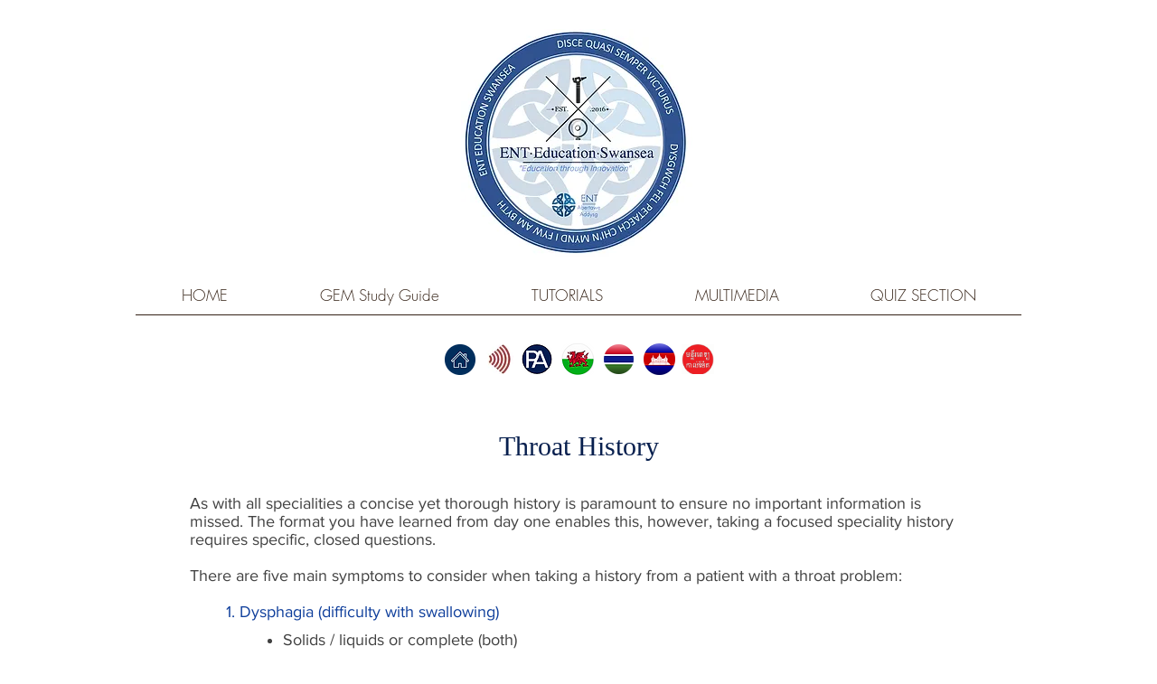

--- FILE ---
content_type: text/html; charset=UTF-8
request_url: https://www.enteducationswansea.org/throat-history
body_size: 163531
content:
<!DOCTYPE html>
<html lang="en">
<head>
  
  <!-- SEO Tags -->
  <title>Throat history | enteducationswansea</title>
  <link rel="canonical" href="https://www.enteducationswansea.org/throat-history"/>
  <meta property="og:title" content="Throat history | enteducationswansea"/>
  <meta property="og:image" content="https://static.wixstatic.com/media/e79598_cff7305442e44741bcfaa2bec17c73af%7Emv2.png/v1/fit/w_2500,h_1330,al_c/e79598_cff7305442e44741bcfaa2bec17c73af%7Emv2.png"/>
  <meta property="og:image:width" content="2500"/>
  <meta property="og:image:height" content="1330"/>
  <meta property="og:url" content="https://www.enteducationswansea.org/throat-history"/>
  <meta property="og:site_name" content="enteducationswansea"/>
  <meta property="og:type" content="website"/>
  <meta name="google-site-verification" content="TS44nR4HevdawrYRwjiH6sj0WoT-owDwqwcLQtBbgek"/>
  <meta name="twitter:card" content="summary_large_image"/>
  <meta name="twitter:title" content="Throat history | enteducationswansea"/>
  <meta name="twitter:image" content="https://static.wixstatic.com/media/e79598_cff7305442e44741bcfaa2bec17c73af%7Emv2.png/v1/fit/w_2500,h_1330,al_c/e79598_cff7305442e44741bcfaa2bec17c73af%7Emv2.png"/>

  
  <meta charset='utf-8'>
  <meta name="viewport" content="width=device-width, initial-scale=1" id="wixDesktopViewport" />
  <meta http-equiv="X-UA-Compatible" content="IE=edge">
  <meta name="generator" content="Wix.com Website Builder"/>

  <link rel="icon" sizes="192x192" href="https://static.wixstatic.com/media/e79598_558cb5652ed54e17b352738238d2a534%7Emv2.gif/v1/fill/w_192%2Ch_192%2Clg_1%2Cusm_0.66_1.00_0.01/e79598_558cb5652ed54e17b352738238d2a534%7Emv2.gif" type="image/png"/>
  <link rel="shortcut icon" href="https://static.wixstatic.com/media/e79598_558cb5652ed54e17b352738238d2a534%7Emv2.gif/v1/fill/w_192%2Ch_192%2Clg_1%2Cusm_0.66_1.00_0.01/e79598_558cb5652ed54e17b352738238d2a534%7Emv2.gif" type="image/png"/>
  <link rel="apple-touch-icon" href="https://static.wixstatic.com/media/e79598_558cb5652ed54e17b352738238d2a534%7Emv2.gif/v1/fill/w_180%2Ch_180%2Clg_1%2Cusm_0.66_1.00_0.01/e79598_558cb5652ed54e17b352738238d2a534%7Emv2.gif" type="image/png"/>

  <!-- Safari Pinned Tab Icon -->
  <!-- <link rel="mask-icon" href="https://static.wixstatic.com/media/e79598_558cb5652ed54e17b352738238d2a534%7Emv2.gif/v1/fill/w_192%2Ch_192%2Clg_1%2Cusm_0.66_1.00_0.01/e79598_558cb5652ed54e17b352738238d2a534%7Emv2.gif"> -->

  <!-- Original trials -->
  


  <!-- Segmenter Polyfill -->
  <script>
    if (!window.Intl || !window.Intl.Segmenter) {
      (function() {
        var script = document.createElement('script');
        script.src = 'https://static.parastorage.com/unpkg/@formatjs/intl-segmenter@11.7.10/polyfill.iife.js';
        document.head.appendChild(script);
      })();
    }
  </script>

  <!-- Legacy Polyfills -->
  <script nomodule="" src="https://static.parastorage.com/unpkg/core-js-bundle@3.2.1/minified.js"></script>
  <script nomodule="" src="https://static.parastorage.com/unpkg/focus-within-polyfill@5.0.9/dist/focus-within-polyfill.js"></script>

  <!-- Performance API Polyfills -->
  <script>
  (function () {
    var noop = function noop() {};
    if ("performance" in window === false) {
      window.performance = {};
    }
    window.performance.mark = performance.mark || noop;
    window.performance.measure = performance.measure || noop;
    if ("now" in window.performance === false) {
      var nowOffset = Date.now();
      if (performance.timing && performance.timing.navigationStart) {
        nowOffset = performance.timing.navigationStart;
      }
      window.performance.now = function now() {
        return Date.now() - nowOffset;
      };
    }
  })();
  </script>

  <!-- Globals Definitions -->
  <script>
    (function () {
      var now = Date.now()
      window.initialTimestamps = {
        initialTimestamp: now,
        initialRequestTimestamp: Math.round(performance.timeOrigin ? performance.timeOrigin : now - performance.now())
      }

      window.thunderboltTag = "libs-releases-GA-local"
      window.thunderboltVersion = "1.16780.0"
    })();
  </script>

  <!-- Essential Viewer Model -->
  <script type="application/json" id="wix-essential-viewer-model">{"fleetConfig":{"fleetName":"thunderbolt-seo-isolated-renderer","type":"GA","code":0},"mode":{"qa":false,"enableTestApi":false,"debug":false,"ssrIndicator":false,"ssrOnly":false,"siteAssetsFallback":"enable","versionIndicator":false},"componentsLibrariesTopology":[{"artifactId":"editor-elements","namespace":"wixui","url":"https:\/\/static.parastorage.com\/services\/editor-elements\/1.14853.0"},{"artifactId":"editor-elements","namespace":"dsgnsys","url":"https:\/\/static.parastorage.com\/services\/editor-elements\/1.14853.0"}],"siteFeaturesConfigs":{"sessionManager":{"isRunningInDifferentSiteContext":false}},"language":{"userLanguage":"en"},"siteAssets":{"clientTopology":{"mediaRootUrl":"https:\/\/static.wixstatic.com","staticMediaUrl":"https:\/\/static.wixstatic.com\/media","moduleRepoUrl":"https:\/\/static.parastorage.com\/unpkg","fileRepoUrl":"https:\/\/static.parastorage.com\/services","viewerAppsUrl":"https:\/\/viewer-apps.parastorage.com","viewerAssetsUrl":"https:\/\/viewer-assets.parastorage.com","siteAssetsUrl":"https:\/\/siteassets.parastorage.com","pageJsonServerUrls":["https:\/\/pages.parastorage.com","https:\/\/staticorigin.wixstatic.com","https:\/\/www.enteducationswansea.org","https:\/\/fallback.wix.com\/wix-html-editor-pages-webapp\/page"],"pathOfTBModulesInFileRepoForFallback":"wix-thunderbolt\/dist\/"}},"siteFeatures":["accessibility","appMonitoring","assetsLoader","businessLogger","captcha","clickHandlerRegistrar","codeEmbed","commonConfig","componentsLoader","componentsRegistry","consentPolicy","cyclicTabbing","domSelectors","environmentWixCodeSdk","environment","lightbox","locationWixCodeSdk","mpaNavigation","navigationManager","navigationPhases","ooi","pages","panorama","passwordProtectedPage","protectedPages","renderer","reporter","routerFetch","router","scrollRestoration","seoWixCodeSdk","seo","sessionManager","siteMembersWixCodeSdk","siteMembers","siteScrollBlocker","siteWixCodeSdk","speculationRules","ssrCache","stores","structureApi","thunderboltInitializer","tpaCommons","translations","usedPlatformApis","warmupData","windowMessageRegistrar","windowWixCodeSdk","wixCustomElementComponent","wixEmbedsApi","componentsReact","platform"],"site":{"externalBaseUrl":"https:\/\/www.enteducationswansea.org","isSEO":true},"media":{"staticMediaUrl":"https:\/\/static.wixstatic.com\/media","mediaRootUrl":"https:\/\/static.wixstatic.com\/","staticVideoUrl":"https:\/\/video.wixstatic.com\/"},"requestUrl":"https:\/\/www.enteducationswansea.org\/throat-history","rollout":{"siteAssetsVersionsRollout":false,"isDACRollout":0,"isTBRollout":false},"commonConfig":{"brand":"wix","host":"VIEWER","bsi":"","consentPolicy":{},"consentPolicyHeader":{},"siteRevision":"7874","renderingFlow":"NONE","language":"en","locale":"en-gb"},"interactionSampleRatio":0.01,"dynamicModelUrl":"https:\/\/www.enteducationswansea.org\/_api\/v2\/dynamicmodel","accessTokensUrl":"https:\/\/www.enteducationswansea.org\/_api\/v1\/access-tokens","isExcludedFromSecurityExperiments":false,"experiments":{"specs.thunderbolt.hardenFetchAndXHR":true,"specs.thunderbolt.securityExperiments":true}}</script>
  <script>window.viewerModel = JSON.parse(document.getElementById('wix-essential-viewer-model').textContent)</script>

  <script>
    window.commonConfig = viewerModel.commonConfig
  </script>

  
  <!-- BEGIN handleAccessTokens bundle -->

  <script data-url="https://static.parastorage.com/services/wix-thunderbolt/dist/handleAccessTokens.inline.4f2f9a53.bundle.min.js">(()=>{"use strict";function e(e){let{context:o,property:r,value:n,enumerable:i=!0}=e,c=e.get,l=e.set;if(!r||void 0===n&&!c&&!l)return new Error("property and value are required");let a=o||globalThis,s=a?.[r],u={};if(void 0!==n)u.value=n;else{if(c){let e=t(c);e&&(u.get=e)}if(l){let e=t(l);e&&(u.set=e)}}let p={...u,enumerable:i||!1,configurable:!1};void 0!==n&&(p.writable=!1);try{Object.defineProperty(a,r,p)}catch(e){return e instanceof TypeError?s:e}return s}function t(e,t){return"function"==typeof e?e:!0===e?.async&&"function"==typeof e.func?t?async function(t){return e.func(t)}:async function(){return e.func()}:"function"==typeof e?.func?e.func:void 0}try{e({property:"strictDefine",value:e})}catch{}try{e({property:"defineStrictObject",value:r})}catch{}try{e({property:"defineStrictMethod",value:n})}catch{}var o=["toString","toLocaleString","valueOf","constructor","prototype"];function r(t){let{context:n,property:c,propertiesToExclude:l=[],skipPrototype:a=!1,hardenPrototypePropertiesToExclude:s=[]}=t;if(!c)return new Error("property is required");let u=(n||globalThis)[c],p={},f=i(n,c);u&&("object"==typeof u||"function"==typeof u)&&Reflect.ownKeys(u).forEach(t=>{if(!l.includes(t)&&!o.includes(t)){let o=i(u,t);if(o&&(o.writable||o.configurable)){let{value:r,get:n,set:i,enumerable:c=!1}=o,l={};void 0!==r?l.value=r:n?l.get=n:i&&(l.set=i);try{let o=e({context:u,property:t,...l,enumerable:c});p[t]=o}catch(e){if(!(e instanceof TypeError))throw e;try{p[t]=o.value||o.get||o.set}catch{}}}}});let d={originalObject:u,originalProperties:p};if(!a&&void 0!==u?.prototype){let e=r({context:u,property:"prototype",propertiesToExclude:s,skipPrototype:!0});e instanceof Error||(d.originalPrototype=e?.originalObject,d.originalPrototypeProperties=e?.originalProperties)}return e({context:n,property:c,value:u,enumerable:f?.enumerable}),d}function n(t,o){let r=(o||globalThis)[t],n=i(o||globalThis,t);return r&&n&&(n.writable||n.configurable)?(Object.freeze(r),e({context:globalThis,property:t,value:r})):r}function i(e,t){if(e&&t)try{return Reflect.getOwnPropertyDescriptor(e,t)}catch{return}}function c(e){if("string"!=typeof e)return e;try{return decodeURIComponent(e).toLowerCase().trim()}catch{return e.toLowerCase().trim()}}function l(e,t){let o="";if("string"==typeof e)o=e.split("=")[0]?.trim()||"";else{if(!e||"string"!=typeof e.name)return!1;o=e.name}return t.has(c(o)||"")}function a(e,t){let o;return o="string"==typeof e?e.split(";").map(e=>e.trim()).filter(e=>e.length>0):e||[],o.filter(e=>!l(e,t))}var s=null;function u(){return null===s&&(s=typeof Document>"u"?void 0:Object.getOwnPropertyDescriptor(Document.prototype,"cookie")),s}function p(t,o){if(!globalThis?.cookieStore)return;let r=globalThis.cookieStore.get.bind(globalThis.cookieStore),n=globalThis.cookieStore.getAll.bind(globalThis.cookieStore),i=globalThis.cookieStore.set.bind(globalThis.cookieStore),c=globalThis.cookieStore.delete.bind(globalThis.cookieStore);return e({context:globalThis.CookieStore.prototype,property:"get",value:async function(e){return l(("string"==typeof e?e:e.name)||"",t)?null:r.call(this,e)},enumerable:!0}),e({context:globalThis.CookieStore.prototype,property:"getAll",value:async function(){return a(await n.apply(this,Array.from(arguments)),t)},enumerable:!0}),e({context:globalThis.CookieStore.prototype,property:"set",value:async function(){let e=Array.from(arguments);if(!l(1===e.length?e[0].name:e[0],t))return i.apply(this,e);o&&console.warn(o)},enumerable:!0}),e({context:globalThis.CookieStore.prototype,property:"delete",value:async function(){let e=Array.from(arguments);if(!l(1===e.length?e[0].name:e[0],t))return c.apply(this,e)},enumerable:!0}),e({context:globalThis.cookieStore,property:"prototype",value:globalThis.CookieStore.prototype,enumerable:!1}),e({context:globalThis,property:"cookieStore",value:globalThis.cookieStore,enumerable:!0}),{get:r,getAll:n,set:i,delete:c}}var f=["TextEncoder","TextDecoder","XMLHttpRequestEventTarget","EventTarget","URL","JSON","Reflect","Object","Array","Map","Set","WeakMap","WeakSet","Promise","Symbol","Error"],d=["addEventListener","removeEventListener","dispatchEvent","encodeURI","encodeURIComponent","decodeURI","decodeURIComponent"];const y=(e,t)=>{try{const o=t?t.get.call(document):document.cookie;return o.split(";").map(e=>e.trim()).filter(t=>t?.startsWith(e))[0]?.split("=")[1]}catch(e){return""}},g=(e="",t="",o="/")=>`${e}=; ${t?`domain=${t};`:""} max-age=0; path=${o}; expires=Thu, 01 Jan 1970 00:00:01 GMT`;function m(){(function(){if("undefined"!=typeof window){const e=performance.getEntriesByType("navigation")[0];return"back_forward"===(e?.type||"")}return!1})()&&function(){const{counter:e}=function(){const e=b("getItem");if(e){const[t,o]=e.split("-"),r=o?parseInt(o,10):0;if(r>=3){const e=t?Number(t):0;if(Date.now()-e>6e4)return{counter:0}}return{counter:r}}return{counter:0}}();e<3?(!function(e=1){b("setItem",`${Date.now()}-${e}`)}(e+1),window.location.reload()):console.error("ATS: Max reload attempts reached")}()}function b(e,t){try{return sessionStorage[e]("reload",t||"")}catch(e){console.error("ATS: Error calling sessionStorage:",e)}}const h="client-session-bind",v="sec-fetch-unsupported",{experiments:w}=window.viewerModel,T=[h,"client-binding",v,"svSession","smSession","server-session-bind","wixSession2","wixSession3"].map(e=>e.toLowerCase()),{cookie:S}=function(t,o){let r=new Set(t);return e({context:document,property:"cookie",set:{func:e=>function(e,t,o,r){let n=u(),i=c(t.split(";")[0]||"")||"";[...o].every(e=>!i.startsWith(e.toLowerCase()))&&n?.set?n.set.call(e,t):r&&console.warn(r)}(document,e,r,o)},get:{func:()=>function(e,t){let o=u();if(!o?.get)throw new Error("Cookie descriptor or getter not available");return a(o.get.call(e),t).join("; ")}(document,r)},enumerable:!0}),{cookieStore:p(r,o),cookie:u()}}(T),k="tbReady",x="security_overrideGlobals",{experiments:E,siteFeaturesConfigs:C,accessTokensUrl:P}=window.viewerModel,R=P,M={},O=(()=>{const e=y(h,S);if(w["specs.thunderbolt.browserCacheReload"]){y(v,S)||e?b("removeItem"):m()}return(()=>{const e=g(h),t=g(h,location.hostname);S.set.call(document,e),S.set.call(document,t)})(),e})();O&&(M["client-binding"]=O);const D=fetch;addEventListener(k,function e(t){const{logger:o}=t.detail;try{window.tb.init({fetch:D,fetchHeaders:M})}catch(e){const t=new Error("TB003");o.meter(`${x}_${t.message}`,{paramsOverrides:{errorType:x,eventString:t.message}}),window?.viewerModel?.mode.debug&&console.error(e)}finally{removeEventListener(k,e)}}),E["specs.thunderbolt.hardenFetchAndXHR"]||(window.fetchDynamicModel=()=>C.sessionManager.isRunningInDifferentSiteContext?Promise.resolve({}):fetch(R,{credentials:"same-origin",headers:M}).then(function(e){if(!e.ok)throw new Error(`[${e.status}]${e.statusText}`);return e.json()}),window.dynamicModelPromise=window.fetchDynamicModel())})();
//# sourceMappingURL=https://static.parastorage.com/services/wix-thunderbolt/dist/handleAccessTokens.inline.4f2f9a53.bundle.min.js.map</script>

<!-- END handleAccessTokens bundle -->

<!-- BEGIN overrideGlobals bundle -->

<script data-url="https://static.parastorage.com/services/wix-thunderbolt/dist/overrideGlobals.inline.ec13bfcf.bundle.min.js">(()=>{"use strict";function e(e){let{context:r,property:o,value:n,enumerable:i=!0}=e,c=e.get,a=e.set;if(!o||void 0===n&&!c&&!a)return new Error("property and value are required");let l=r||globalThis,u=l?.[o],s={};if(void 0!==n)s.value=n;else{if(c){let e=t(c);e&&(s.get=e)}if(a){let e=t(a);e&&(s.set=e)}}let p={...s,enumerable:i||!1,configurable:!1};void 0!==n&&(p.writable=!1);try{Object.defineProperty(l,o,p)}catch(e){return e instanceof TypeError?u:e}return u}function t(e,t){return"function"==typeof e?e:!0===e?.async&&"function"==typeof e.func?t?async function(t){return e.func(t)}:async function(){return e.func()}:"function"==typeof e?.func?e.func:void 0}try{e({property:"strictDefine",value:e})}catch{}try{e({property:"defineStrictObject",value:o})}catch{}try{e({property:"defineStrictMethod",value:n})}catch{}var r=["toString","toLocaleString","valueOf","constructor","prototype"];function o(t){let{context:n,property:c,propertiesToExclude:a=[],skipPrototype:l=!1,hardenPrototypePropertiesToExclude:u=[]}=t;if(!c)return new Error("property is required");let s=(n||globalThis)[c],p={},f=i(n,c);s&&("object"==typeof s||"function"==typeof s)&&Reflect.ownKeys(s).forEach(t=>{if(!a.includes(t)&&!r.includes(t)){let r=i(s,t);if(r&&(r.writable||r.configurable)){let{value:o,get:n,set:i,enumerable:c=!1}=r,a={};void 0!==o?a.value=o:n?a.get=n:i&&(a.set=i);try{let r=e({context:s,property:t,...a,enumerable:c});p[t]=r}catch(e){if(!(e instanceof TypeError))throw e;try{p[t]=r.value||r.get||r.set}catch{}}}}});let d={originalObject:s,originalProperties:p};if(!l&&void 0!==s?.prototype){let e=o({context:s,property:"prototype",propertiesToExclude:u,skipPrototype:!0});e instanceof Error||(d.originalPrototype=e?.originalObject,d.originalPrototypeProperties=e?.originalProperties)}return e({context:n,property:c,value:s,enumerable:f?.enumerable}),d}function n(t,r){let o=(r||globalThis)[t],n=i(r||globalThis,t);return o&&n&&(n.writable||n.configurable)?(Object.freeze(o),e({context:globalThis,property:t,value:o})):o}function i(e,t){if(e&&t)try{return Reflect.getOwnPropertyDescriptor(e,t)}catch{return}}function c(e){if("string"!=typeof e)return e;try{return decodeURIComponent(e).toLowerCase().trim()}catch{return e.toLowerCase().trim()}}function a(e,t){return e instanceof Headers?e.forEach((r,o)=>{l(o,t)||e.delete(o)}):Object.keys(e).forEach(r=>{l(r,t)||delete e[r]}),e}function l(e,t){return!t.has(c(e)||"")}function u(e,t){let r=!0,o=function(e){let t,r;if(globalThis.Request&&e instanceof Request)t=e.url;else{if("function"!=typeof e?.toString)throw new Error("Unsupported type for url");t=e.toString()}try{return new URL(t).pathname}catch{return r=t.replace(/#.+/gi,"").split("?").shift(),r.startsWith("/")?r:`/${r}`}}(e),n=c(o);return n&&t.some(e=>n.includes(e))&&(r=!1),r}function s(t,r,o){let n=fetch,i=XMLHttpRequest,c=new Set(r);function s(){let e=new i,r=e.open,n=e.setRequestHeader;return e.open=function(){let n=Array.from(arguments),i=n[1];if(n.length<2||u(i,t))return r.apply(e,n);throw new Error(o||`Request not allowed for path ${i}`)},e.setRequestHeader=function(t,r){l(decodeURIComponent(t),c)&&n.call(e,t,r)},e}return e({property:"fetch",value:function(){let e=function(e,t){return globalThis.Request&&e[0]instanceof Request&&e[0]?.headers?a(e[0].headers,t):e[1]?.headers&&a(e[1].headers,t),e}(arguments,c);return u(arguments[0],t)?n.apply(globalThis,Array.from(e)):new Promise((e,t)=>{t(new Error(o||`Request not allowed for path ${arguments[0]}`))})},enumerable:!0}),e({property:"XMLHttpRequest",value:s,enumerable:!0}),Object.keys(i).forEach(e=>{s[e]=i[e]}),{fetch:n,XMLHttpRequest:i}}var p=["TextEncoder","TextDecoder","XMLHttpRequestEventTarget","EventTarget","URL","JSON","Reflect","Object","Array","Map","Set","WeakMap","WeakSet","Promise","Symbol","Error"],f=["addEventListener","removeEventListener","dispatchEvent","encodeURI","encodeURIComponent","decodeURI","decodeURIComponent"];const d=function(){let t=globalThis.open,r=document.open;function o(e,r,o){let n="string"!=typeof e,i=t.call(window,e,r,o);return n||e&&function(e){return e.startsWith("//")&&/(?:[a-z0-9](?:[a-z0-9-]{0,61}[a-z0-9])?\.)+[a-z0-9][a-z0-9-]{0,61}[a-z0-9]/g.test(`${location.protocol}:${e}`)&&(e=`${location.protocol}${e}`),!e.startsWith("http")||new URL(e).hostname===location.hostname}(e)?{}:i}return e({property:"open",value:o,context:globalThis,enumerable:!0}),e({property:"open",value:function(e,t,n){return e?o(e,t,n):r.call(document,e||"",t||"",n||"")},context:document,enumerable:!0}),{open:t,documentOpen:r}},y=function(){let t=document.createElement,r=Element.prototype.setAttribute,o=Element.prototype.setAttributeNS;return e({property:"createElement",context:document,value:function(n,i){let a=t.call(document,n,i);if("iframe"===c(n)){e({property:"srcdoc",context:a,get:()=>"",set:()=>{console.warn("`srcdoc` is not allowed in iframe elements.")}});let t=function(e,t){"srcdoc"!==e.toLowerCase()?r.call(a,e,t):console.warn("`srcdoc` attribute is not allowed to be set.")},n=function(e,t,r){"srcdoc"!==t.toLowerCase()?o.call(a,e,t,r):console.warn("`srcdoc` attribute is not allowed to be set.")};a.setAttribute=t,a.setAttributeNS=n}return a},enumerable:!0}),{createElement:t,setAttribute:r,setAttributeNS:o}},m=["client-binding"],b=["/_api/v1/access-tokens","/_api/v2/dynamicmodel","/_api/one-app-session-web/v3/businesses"],h=function(){let t=setTimeout,r=setInterval;return o("setTimeout",0,globalThis),o("setInterval",0,globalThis),{setTimeout:t,setInterval:r};function o(t,r,o){let n=o||globalThis,i=n[t];if(!i||"function"!=typeof i)throw new Error(`Function ${t} not found or is not a function`);e({property:t,value:function(){let e=Array.from(arguments);if("string"!=typeof e[r])return i.apply(n,e);console.warn(`Calling ${t} with a String Argument at index ${r} is not allowed`)},context:o,enumerable:!0})}},v=function(){if(navigator&&"serviceWorker"in navigator){let t=navigator.serviceWorker.register;return e({context:navigator.serviceWorker,property:"register",value:function(){console.log("Service worker registration is not allowed")},enumerable:!0}),{register:t}}return{}};performance.mark("overrideGlobals started");const{isExcludedFromSecurityExperiments:g,experiments:w}=window.viewerModel,E=!g&&w["specs.thunderbolt.securityExperiments"];try{d(),E&&y(),w["specs.thunderbolt.hardenFetchAndXHR"]&&E&&s(b,m),v(),(e=>{let t=[],r=[];r=r.concat(["TextEncoder","TextDecoder"]),e&&(r=r.concat(["XMLHttpRequestEventTarget","EventTarget"])),r=r.concat(["URL","JSON"]),e&&(t=t.concat(["addEventListener","removeEventListener"])),t=t.concat(["encodeURI","encodeURIComponent","decodeURI","decodeURIComponent"]),r=r.concat(["String","Number"]),e&&r.push("Object"),r=r.concat(["Reflect"]),t.forEach(e=>{n(e),["addEventListener","removeEventListener"].includes(e)&&n(e,document)}),r.forEach(e=>{o({property:e})})})(E),E&&h()}catch(e){window?.viewerModel?.mode.debug&&console.error(e);const t=new Error("TB006");window.fedops?.reportError(t,"security_overrideGlobals"),window.Sentry?window.Sentry.captureException(t):globalThis.defineStrictProperty("sentryBuffer",[t],window,!1)}performance.mark("overrideGlobals ended")})();
//# sourceMappingURL=https://static.parastorage.com/services/wix-thunderbolt/dist/overrideGlobals.inline.ec13bfcf.bundle.min.js.map</script>

<!-- END overrideGlobals bundle -->


  
  <script>
    window.commonConfig = viewerModel.commonConfig

	
  </script>

  <!-- Initial CSS -->
  <style data-url="https://static.parastorage.com/services/wix-thunderbolt/dist/main.347af09f.min.css">@keyframes slide-horizontal-new{0%{transform:translateX(100%)}}@keyframes slide-horizontal-old{80%{opacity:1}to{opacity:0;transform:translateX(-100%)}}@keyframes slide-vertical-new{0%{transform:translateY(-100%)}}@keyframes slide-vertical-old{80%{opacity:1}to{opacity:0;transform:translateY(100%)}}@keyframes out-in-new{0%{opacity:0}}@keyframes out-in-old{to{opacity:0}}:root:active-view-transition{view-transition-name:none}::view-transition{pointer-events:none}:root:active-view-transition::view-transition-new(page-group),:root:active-view-transition::view-transition-old(page-group){animation-duration:.6s;cursor:wait;pointer-events:all}:root:active-view-transition-type(SlideHorizontal)::view-transition-old(page-group){animation:slide-horizontal-old .6s cubic-bezier(.83,0,.17,1) forwards;mix-blend-mode:normal}:root:active-view-transition-type(SlideHorizontal)::view-transition-new(page-group){animation:slide-horizontal-new .6s cubic-bezier(.83,0,.17,1) backwards;mix-blend-mode:normal}:root:active-view-transition-type(SlideVertical)::view-transition-old(page-group){animation:slide-vertical-old .6s cubic-bezier(.83,0,.17,1) forwards;mix-blend-mode:normal}:root:active-view-transition-type(SlideVertical)::view-transition-new(page-group){animation:slide-vertical-new .6s cubic-bezier(.83,0,.17,1) backwards;mix-blend-mode:normal}:root:active-view-transition-type(OutIn)::view-transition-old(page-group){animation:out-in-old .35s cubic-bezier(.22,1,.36,1) forwards}:root:active-view-transition-type(OutIn)::view-transition-new(page-group){animation:out-in-new .35s cubic-bezier(.64,0,.78,0) .35s backwards}@media(prefers-reduced-motion:reduce){::view-transition-group(*),::view-transition-new(*),::view-transition-old(*){animation:none!important}}body,html{background:transparent;border:0;margin:0;outline:0;padding:0;vertical-align:baseline}body{--scrollbar-width:0px;font-family:Arial,Helvetica,sans-serif;font-size:10px}body,html{height:100%}body{overflow-x:auto;overflow-y:scroll}body:not(.responsive) #site-root{min-width:var(--site-width);width:100%}body:not([data-js-loaded]) [data-hide-prejs]{visibility:hidden}interact-element{display:contents}#SITE_CONTAINER{position:relative}:root{--one-unit:1vw;--section-max-width:9999px;--spx-stopper-max:9999px;--spx-stopper-min:0px;--browser-zoom:1}@supports(-webkit-appearance:none) and (stroke-color:transparent){:root{--safari-sticky-fix:opacity;--experimental-safari-sticky-fix:translateZ(0)}}@supports(container-type:inline-size){:root{--one-unit:1cqw}}[id^=oldHoverBox-]{mix-blend-mode:plus-lighter;transition:opacity .5s ease,visibility .5s ease}[data-mesh-id$=inlineContent-gridContainer]:has(>[id^=oldHoverBox-]){isolation:isolate}</style>
<style data-url="https://static.parastorage.com/services/wix-thunderbolt/dist/main.renderer.9cb0985f.min.css">a,abbr,acronym,address,applet,b,big,blockquote,button,caption,center,cite,code,dd,del,dfn,div,dl,dt,em,fieldset,font,footer,form,h1,h2,h3,h4,h5,h6,header,i,iframe,img,ins,kbd,label,legend,li,nav,object,ol,p,pre,q,s,samp,section,small,span,strike,strong,sub,sup,table,tbody,td,tfoot,th,thead,title,tr,tt,u,ul,var{background:transparent;border:0;margin:0;outline:0;padding:0;vertical-align:baseline}input,select,textarea{box-sizing:border-box;font-family:Helvetica,Arial,sans-serif}ol,ul{list-style:none}blockquote,q{quotes:none}ins{text-decoration:none}del{text-decoration:line-through}table{border-collapse:collapse;border-spacing:0}a{cursor:pointer;text-decoration:none}.testStyles{overflow-y:hidden}.reset-button{-webkit-appearance:none;background:none;border:0;color:inherit;font:inherit;line-height:normal;outline:0;overflow:visible;padding:0;-webkit-user-select:none;-moz-user-select:none;-ms-user-select:none}:focus{outline:none}body.device-mobile-optimized:not(.disable-site-overflow){overflow-x:hidden;overflow-y:scroll}body.device-mobile-optimized:not(.responsive) #SITE_CONTAINER{margin-left:auto;margin-right:auto;overflow-x:visible;position:relative;width:320px}body.device-mobile-optimized:not(.responsive):not(.blockSiteScrolling) #SITE_CONTAINER{margin-top:0}body.device-mobile-optimized>*{max-width:100%!important}body.device-mobile-optimized #site-root{overflow-x:hidden;overflow-y:hidden}@supports(overflow:clip){body.device-mobile-optimized #site-root{overflow-x:clip;overflow-y:clip}}body.device-mobile-non-optimized #SITE_CONTAINER #site-root{overflow-x:clip;overflow-y:clip}body.device-mobile-non-optimized.fullScreenMode{background-color:#5f6360}body.device-mobile-non-optimized.fullScreenMode #MOBILE_ACTIONS_MENU,body.device-mobile-non-optimized.fullScreenMode #SITE_BACKGROUND,body.device-mobile-non-optimized.fullScreenMode #site-root,body.fullScreenMode #WIX_ADS{visibility:hidden}body.fullScreenMode{overflow-x:hidden!important;overflow-y:hidden!important}body.fullScreenMode.device-mobile-optimized #TINY_MENU{opacity:0;pointer-events:none}body.fullScreenMode-scrollable.device-mobile-optimized{overflow-x:hidden!important;overflow-y:auto!important}body.fullScreenMode-scrollable.device-mobile-optimized #masterPage,body.fullScreenMode-scrollable.device-mobile-optimized #site-root{overflow-x:hidden!important;overflow-y:hidden!important}body.fullScreenMode-scrollable.device-mobile-optimized #SITE_BACKGROUND,body.fullScreenMode-scrollable.device-mobile-optimized #masterPage{height:auto!important}body.fullScreenMode-scrollable.device-mobile-optimized #masterPage.mesh-layout{height:0!important}body.blockSiteScrolling,body.siteScrollingBlocked{position:fixed;width:100%}body.blockSiteScrolling #SITE_CONTAINER{margin-top:calc(var(--blocked-site-scroll-margin-top)*-1)}#site-root{margin:0 auto;min-height:100%;position:relative;top:var(--wix-ads-height)}#site-root img:not([src]){visibility:hidden}#site-root svg img:not([src]){visibility:visible}.auto-generated-link{color:inherit}#SCROLL_TO_BOTTOM,#SCROLL_TO_TOP{height:0}.has-click-trigger{cursor:pointer}.fullScreenOverlay{bottom:0;display:flex;justify-content:center;left:0;overflow-y:hidden;position:fixed;right:0;top:-60px;z-index:1005}.fullScreenOverlay>.fullScreenOverlayContent{bottom:0;left:0;margin:0 auto;overflow:hidden;position:absolute;right:0;top:60px;transform:translateZ(0)}[data-mesh-id$=centeredContent],[data-mesh-id$=form],[data-mesh-id$=inlineContent]{pointer-events:none;position:relative}[data-mesh-id$=-gridWrapper],[data-mesh-id$=-rotated-wrapper]{pointer-events:none}[data-mesh-id$=-gridContainer]>*,[data-mesh-id$=-rotated-wrapper]>*,[data-mesh-id$=inlineContent]>:not([data-mesh-id$=-gridContainer]){pointer-events:auto}.device-mobile-optimized #masterPage.mesh-layout #SOSP_CONTAINER_CUSTOM_ID{grid-area:2/1/3/2;-ms-grid-row:2;position:relative}#masterPage.mesh-layout{-ms-grid-rows:max-content max-content min-content max-content;-ms-grid-columns:100%;align-items:start;display:-ms-grid;display:grid;grid-template-columns:100%;grid-template-rows:max-content max-content min-content max-content;justify-content:stretch}#masterPage.mesh-layout #PAGES_CONTAINER,#masterPage.mesh-layout #SITE_FOOTER-placeholder,#masterPage.mesh-layout #SITE_FOOTER_WRAPPER,#masterPage.mesh-layout #SITE_HEADER-placeholder,#masterPage.mesh-layout #SITE_HEADER_WRAPPER,#masterPage.mesh-layout #SOSP_CONTAINER_CUSTOM_ID[data-state~=mobileView],#masterPage.mesh-layout #soapAfterPagesContainer,#masterPage.mesh-layout #soapBeforePagesContainer{-ms-grid-row-align:start;-ms-grid-column-align:start;-ms-grid-column:1}#masterPage.mesh-layout #SITE_HEADER-placeholder,#masterPage.mesh-layout #SITE_HEADER_WRAPPER{grid-area:1/1/2/2;-ms-grid-row:1}#masterPage.mesh-layout #PAGES_CONTAINER,#masterPage.mesh-layout #soapAfterPagesContainer,#masterPage.mesh-layout #soapBeforePagesContainer{grid-area:3/1/4/2;-ms-grid-row:3}#masterPage.mesh-layout #soapAfterPagesContainer,#masterPage.mesh-layout #soapBeforePagesContainer{width:100%}#masterPage.mesh-layout #PAGES_CONTAINER{align-self:stretch}#masterPage.mesh-layout main#PAGES_CONTAINER{display:block}#masterPage.mesh-layout #SITE_FOOTER-placeholder,#masterPage.mesh-layout #SITE_FOOTER_WRAPPER{grid-area:4/1/5/2;-ms-grid-row:4}#masterPage.mesh-layout #SITE_PAGES,#masterPage.mesh-layout [data-mesh-id=PAGES_CONTAINERcenteredContent],#masterPage.mesh-layout [data-mesh-id=PAGES_CONTAINERinlineContent]{height:100%}#masterPage.mesh-layout.desktop>*{width:100%}#masterPage.mesh-layout #PAGES_CONTAINER,#masterPage.mesh-layout #SITE_FOOTER,#masterPage.mesh-layout #SITE_FOOTER_WRAPPER,#masterPage.mesh-layout #SITE_HEADER,#masterPage.mesh-layout #SITE_HEADER_WRAPPER,#masterPage.mesh-layout #SITE_PAGES,#masterPage.mesh-layout #masterPageinlineContent{position:relative}#masterPage.mesh-layout #SITE_HEADER{grid-area:1/1/2/2}#masterPage.mesh-layout #SITE_FOOTER{grid-area:4/1/5/2}#masterPage.mesh-layout.overflow-x-clip #SITE_FOOTER,#masterPage.mesh-layout.overflow-x-clip #SITE_HEADER{overflow-x:clip}[data-z-counter]{z-index:0}[data-z-counter="0"]{z-index:auto}.wixSiteProperties{-webkit-font-smoothing:antialiased;-moz-osx-font-smoothing:grayscale}:root{--wst-button-color-fill-primary:rgb(var(--color_48));--wst-button-color-border-primary:rgb(var(--color_49));--wst-button-color-text-primary:rgb(var(--color_50));--wst-button-color-fill-primary-hover:rgb(var(--color_51));--wst-button-color-border-primary-hover:rgb(var(--color_52));--wst-button-color-text-primary-hover:rgb(var(--color_53));--wst-button-color-fill-primary-disabled:rgb(var(--color_54));--wst-button-color-border-primary-disabled:rgb(var(--color_55));--wst-button-color-text-primary-disabled:rgb(var(--color_56));--wst-button-color-fill-secondary:rgb(var(--color_57));--wst-button-color-border-secondary:rgb(var(--color_58));--wst-button-color-text-secondary:rgb(var(--color_59));--wst-button-color-fill-secondary-hover:rgb(var(--color_60));--wst-button-color-border-secondary-hover:rgb(var(--color_61));--wst-button-color-text-secondary-hover:rgb(var(--color_62));--wst-button-color-fill-secondary-disabled:rgb(var(--color_63));--wst-button-color-border-secondary-disabled:rgb(var(--color_64));--wst-button-color-text-secondary-disabled:rgb(var(--color_65));--wst-color-fill-base-1:rgb(var(--color_36));--wst-color-fill-base-2:rgb(var(--color_37));--wst-color-fill-base-shade-1:rgb(var(--color_38));--wst-color-fill-base-shade-2:rgb(var(--color_39));--wst-color-fill-base-shade-3:rgb(var(--color_40));--wst-color-fill-accent-1:rgb(var(--color_41));--wst-color-fill-accent-2:rgb(var(--color_42));--wst-color-fill-accent-3:rgb(var(--color_43));--wst-color-fill-accent-4:rgb(var(--color_44));--wst-color-fill-background-primary:rgb(var(--color_11));--wst-color-fill-background-secondary:rgb(var(--color_12));--wst-color-text-primary:rgb(var(--color_15));--wst-color-text-secondary:rgb(var(--color_14));--wst-color-action:rgb(var(--color_18));--wst-color-disabled:rgb(var(--color_39));--wst-color-title:rgb(var(--color_45));--wst-color-subtitle:rgb(var(--color_46));--wst-color-line:rgb(var(--color_47));--wst-font-style-h2:var(--font_2);--wst-font-style-h3:var(--font_3);--wst-font-style-h4:var(--font_4);--wst-font-style-h5:var(--font_5);--wst-font-style-h6:var(--font_6);--wst-font-style-body-large:var(--font_7);--wst-font-style-body-medium:var(--font_8);--wst-font-style-body-small:var(--font_9);--wst-font-style-body-x-small:var(--font_10);--wst-color-custom-1:rgb(var(--color_13));--wst-color-custom-2:rgb(var(--color_16));--wst-color-custom-3:rgb(var(--color_17));--wst-color-custom-4:rgb(var(--color_19));--wst-color-custom-5:rgb(var(--color_20));--wst-color-custom-6:rgb(var(--color_21));--wst-color-custom-7:rgb(var(--color_22));--wst-color-custom-8:rgb(var(--color_23));--wst-color-custom-9:rgb(var(--color_24));--wst-color-custom-10:rgb(var(--color_25));--wst-color-custom-11:rgb(var(--color_26));--wst-color-custom-12:rgb(var(--color_27));--wst-color-custom-13:rgb(var(--color_28));--wst-color-custom-14:rgb(var(--color_29));--wst-color-custom-15:rgb(var(--color_30));--wst-color-custom-16:rgb(var(--color_31));--wst-color-custom-17:rgb(var(--color_32));--wst-color-custom-18:rgb(var(--color_33));--wst-color-custom-19:rgb(var(--color_34));--wst-color-custom-20:rgb(var(--color_35))}.wix-presets-wrapper{display:contents}</style>

  <meta name="format-detection" content="telephone=no">
  <meta name="skype_toolbar" content="skype_toolbar_parser_compatible">
  
  

  

  
      <!--pageHtmlEmbeds.head start-->
      <script type="wix/htmlEmbeds" id="pageHtmlEmbeds.head start"></script>
    
      
<!-- Global site tag (gtag.js) - Google AdWords: AW-354425097 -->
<script async src="https://www.googletagmanager.com/gtag/js?id=AW-354425097"></script>
<script>
    !function(w, a) {
        w.dataLayer = w.dataLayer || [];
        function gtag(){dataLayer.push(arguments);}
        gtag('js', new Date());

        w[a] = (w[a] && w[a].filter(c => c.name !== 'gtag')) || [];
        w[a].push({
            name: 'gtag',
            report: gtag,
            config: {
                trackingId: 'AW-354425097'
            }
        });
    }(window,"promoteAnalyticsChannels")
</script>
    
      <script id="klikenanalytics" src="https://analytics.sitewit.com/kliwix/36832633/sw.js?" async='true'></script>
<script id="klikenembedded" src="https://analytics.sitewit.com/wixembedded.js?ns=kliwix&id=36832633&instance=cd2282a3-2e57-433b-9654-36ed0f9280eb&verify=" async='true'></script>
<meta name="google-site-verification" content="">
    
      <script type="wix/htmlEmbeds" id="pageHtmlEmbeds.head end"></script>
      <!--pageHtmlEmbeds.head end-->
  

  <!-- head performance data start -->
  
  <!-- head performance data end -->
  

    


    
<style data-href="https://static.parastorage.com/services/editor-elements-library/dist/thunderbolt/rb_wixui.thunderbolt_bootstrap.a1b00b19.min.css">.cwL6XW{cursor:pointer}.sNF2R0{opacity:0}.hLoBV3{transition:opacity var(--transition-duration) cubic-bezier(.37,0,.63,1)}.Rdf41z,.hLoBV3{opacity:1}.ftlZWo{transition:opacity var(--transition-duration) cubic-bezier(.37,0,.63,1)}.ATGlOr,.ftlZWo{opacity:0}.KQSXD0{transition:opacity var(--transition-duration) cubic-bezier(.64,0,.78,0)}.KQSXD0,.pagQKE{opacity:1}._6zG5H{opacity:0;transition:opacity var(--transition-duration) cubic-bezier(.22,1,.36,1)}.BB49uC{transform:translateX(100%)}.j9xE1V{transition:transform var(--transition-duration) cubic-bezier(.87,0,.13,1)}.ICs7Rs,.j9xE1V{transform:translateX(0)}.DxijZJ{transition:transform var(--transition-duration) cubic-bezier(.87,0,.13,1)}.B5kjYq,.DxijZJ{transform:translateX(-100%)}.cJijIV{transition:transform var(--transition-duration) cubic-bezier(.87,0,.13,1)}.cJijIV,.hOxaWM{transform:translateX(0)}.T9p3fN{transform:translateX(100%);transition:transform var(--transition-duration) cubic-bezier(.87,0,.13,1)}.qDxYJm{transform:translateY(100%)}.aA9V0P{transition:transform var(--transition-duration) cubic-bezier(.87,0,.13,1)}.YPXPAS,.aA9V0P{transform:translateY(0)}.Xf2zsA{transition:transform var(--transition-duration) cubic-bezier(.87,0,.13,1)}.Xf2zsA,.y7Kt7s{transform:translateY(-100%)}.EeUgMu{transition:transform var(--transition-duration) cubic-bezier(.87,0,.13,1)}.EeUgMu,.fdHrtm{transform:translateY(0)}.WIFaG4{transform:translateY(100%);transition:transform var(--transition-duration) cubic-bezier(.87,0,.13,1)}body:not(.responsive) .JsJXaX{overflow-x:clip}:root:active-view-transition .JsJXaX{view-transition-name:page-group}.AnQkDU{display:grid;grid-template-columns:1fr;grid-template-rows:1fr;height:100%}.AnQkDU>div{align-self:stretch!important;grid-area:1/1/2/2;justify-self:stretch!important}.StylableButton2545352419__root{-archetype:box;border:none;box-sizing:border-box;cursor:pointer;display:block;height:100%;min-height:10px;min-width:10px;padding:0;touch-action:manipulation;width:100%}.StylableButton2545352419__root[disabled]{pointer-events:none}.StylableButton2545352419__root:not(:hover):not([disabled]).StylableButton2545352419--hasBackgroundColor{background-color:var(--corvid-background-color)!important}.StylableButton2545352419__root:hover:not([disabled]).StylableButton2545352419--hasHoverBackgroundColor{background-color:var(--corvid-hover-background-color)!important}.StylableButton2545352419__root:not(:hover)[disabled].StylableButton2545352419--hasDisabledBackgroundColor{background-color:var(--corvid-disabled-background-color)!important}.StylableButton2545352419__root:not(:hover):not([disabled]).StylableButton2545352419--hasBorderColor{border-color:var(--corvid-border-color)!important}.StylableButton2545352419__root:hover:not([disabled]).StylableButton2545352419--hasHoverBorderColor{border-color:var(--corvid-hover-border-color)!important}.StylableButton2545352419__root:not(:hover)[disabled].StylableButton2545352419--hasDisabledBorderColor{border-color:var(--corvid-disabled-border-color)!important}.StylableButton2545352419__root.StylableButton2545352419--hasBorderRadius{border-radius:var(--corvid-border-radius)!important}.StylableButton2545352419__root.StylableButton2545352419--hasBorderWidth{border-width:var(--corvid-border-width)!important}.StylableButton2545352419__root:not(:hover):not([disabled]).StylableButton2545352419--hasColor,.StylableButton2545352419__root:not(:hover):not([disabled]).StylableButton2545352419--hasColor .StylableButton2545352419__label{color:var(--corvid-color)!important}.StylableButton2545352419__root:hover:not([disabled]).StylableButton2545352419--hasHoverColor,.StylableButton2545352419__root:hover:not([disabled]).StylableButton2545352419--hasHoverColor .StylableButton2545352419__label{color:var(--corvid-hover-color)!important}.StylableButton2545352419__root:not(:hover)[disabled].StylableButton2545352419--hasDisabledColor,.StylableButton2545352419__root:not(:hover)[disabled].StylableButton2545352419--hasDisabledColor .StylableButton2545352419__label{color:var(--corvid-disabled-color)!important}.StylableButton2545352419__link{-archetype:box;box-sizing:border-box;color:#000;text-decoration:none}.StylableButton2545352419__container{align-items:center;display:flex;flex-basis:auto;flex-direction:row;flex-grow:1;height:100%;justify-content:center;overflow:hidden;transition:all .2s ease,visibility 0s;width:100%}.StylableButton2545352419__label{-archetype:text;-controller-part-type:LayoutChildDisplayDropdown,LayoutFlexChildSpacing(first);max-width:100%;min-width:1.8em;overflow:hidden;text-align:center;text-overflow:ellipsis;transition:inherit;white-space:nowrap}.StylableButton2545352419__root.StylableButton2545352419--isMaxContent .StylableButton2545352419__label{text-overflow:unset}.StylableButton2545352419__root.StylableButton2545352419--isWrapText .StylableButton2545352419__label{min-width:10px;overflow-wrap:break-word;white-space:break-spaces;word-break:break-word}.StylableButton2545352419__icon{-archetype:icon;-controller-part-type:LayoutChildDisplayDropdown,LayoutFlexChildSpacing(last);flex-shrink:0;height:50px;min-width:1px;transition:inherit}.StylableButton2545352419__icon.StylableButton2545352419--override{display:block!important}.StylableButton2545352419__icon svg,.StylableButton2545352419__icon>span{display:flex;height:inherit;width:inherit}.StylableButton2545352419__root:not(:hover):not([disalbed]).StylableButton2545352419--hasIconColor .StylableButton2545352419__icon svg{fill:var(--corvid-icon-color)!important;stroke:var(--corvid-icon-color)!important}.StylableButton2545352419__root:hover:not([disabled]).StylableButton2545352419--hasHoverIconColor .StylableButton2545352419__icon svg{fill:var(--corvid-hover-icon-color)!important;stroke:var(--corvid-hover-icon-color)!important}.StylableButton2545352419__root:not(:hover)[disabled].StylableButton2545352419--hasDisabledIconColor .StylableButton2545352419__icon svg{fill:var(--corvid-disabled-icon-color)!important;stroke:var(--corvid-disabled-icon-color)!important}.aeyn4z{bottom:0;left:0;position:absolute;right:0;top:0}.qQrFOK{cursor:pointer}.VDJedC{-webkit-tap-highlight-color:rgba(0,0,0,0);fill:var(--corvid-fill-color,var(--fill));fill-opacity:var(--fill-opacity);stroke:var(--corvid-stroke-color,var(--stroke));stroke-opacity:var(--stroke-opacity);stroke-width:var(--stroke-width);filter:var(--drop-shadow,none);opacity:var(--opacity);transform:var(--flip)}.VDJedC,.VDJedC svg{bottom:0;left:0;position:absolute;right:0;top:0}.VDJedC svg{height:var(--svg-calculated-height,100%);margin:auto;padding:var(--svg-calculated-padding,0);width:var(--svg-calculated-width,100%)}.VDJedC svg:not([data-type=ugc]){overflow:visible}.l4CAhn *{vector-effect:non-scaling-stroke}.Z_l5lU{-webkit-text-size-adjust:100%;-moz-text-size-adjust:100%;text-size-adjust:100%}ol.font_100,ul.font_100{color:#080808;font-family:"Arial, Helvetica, sans-serif",serif;font-size:10px;font-style:normal;font-variant:normal;font-weight:400;letter-spacing:normal;line-height:normal;margin:0;text-decoration:none}ol.font_100 li,ul.font_100 li{margin-bottom:12px}ol.wix-list-text-align,ul.wix-list-text-align{list-style-position:inside}ol.wix-list-text-align h1,ol.wix-list-text-align h2,ol.wix-list-text-align h3,ol.wix-list-text-align h4,ol.wix-list-text-align h5,ol.wix-list-text-align h6,ol.wix-list-text-align p,ul.wix-list-text-align h1,ul.wix-list-text-align h2,ul.wix-list-text-align h3,ul.wix-list-text-align h4,ul.wix-list-text-align h5,ul.wix-list-text-align h6,ul.wix-list-text-align p{display:inline}.HQSswv{cursor:pointer}.yi6otz{clip:rect(0 0 0 0);border:0;height:1px;margin:-1px;overflow:hidden;padding:0;position:absolute;width:1px}.zQ9jDz [data-attr-richtext-marker=true]{display:block}.zQ9jDz [data-attr-richtext-marker=true] table{border-collapse:collapse;margin:15px 0;width:100%}.zQ9jDz [data-attr-richtext-marker=true] table td{padding:12px;position:relative}.zQ9jDz [data-attr-richtext-marker=true] table td:after{border-bottom:1px solid currentColor;border-left:1px solid currentColor;bottom:0;content:"";left:0;opacity:.2;position:absolute;right:0;top:0}.zQ9jDz [data-attr-richtext-marker=true] table tr td:last-child:after{border-right:1px solid currentColor}.zQ9jDz [data-attr-richtext-marker=true] table tr:first-child td:after{border-top:1px solid currentColor}@supports(-webkit-appearance:none) and (stroke-color:transparent){.qvSjx3>*>:first-child{vertical-align:top}}@supports(-webkit-touch-callout:none){.qvSjx3>*>:first-child{vertical-align:top}}.LkZBpT :is(p,h1,h2,h3,h4,h5,h6,ul,ol,span[data-attr-richtext-marker],blockquote,div) [class$=rich-text__text],.LkZBpT :is(p,h1,h2,h3,h4,h5,h6,ul,ol,span[data-attr-richtext-marker],blockquote,div)[class$=rich-text__text]{color:var(--corvid-color,currentColor)}.LkZBpT :is(p,h1,h2,h3,h4,h5,h6,ul,ol,span[data-attr-richtext-marker],blockquote,div) span[style*=color]{color:var(--corvid-color,currentColor)!important}.Kbom4H{direction:var(--text-direction);min-height:var(--min-height);min-width:var(--min-width)}.Kbom4H .upNqi2{word-wrap:break-word;height:100%;overflow-wrap:break-word;position:relative;width:100%}.Kbom4H .upNqi2 ul{list-style:disc inside}.Kbom4H .upNqi2 li{margin-bottom:12px}.MMl86N blockquote,.MMl86N div,.MMl86N h1,.MMl86N h2,.MMl86N h3,.MMl86N h4,.MMl86N h5,.MMl86N h6,.MMl86N p{letter-spacing:normal;line-height:normal}.gYHZuN{min-height:var(--min-height);min-width:var(--min-width)}.gYHZuN .upNqi2{word-wrap:break-word;height:100%;overflow-wrap:break-word;position:relative;width:100%}.gYHZuN .upNqi2 ol,.gYHZuN .upNqi2 ul{letter-spacing:normal;line-height:normal;margin-inline-start:.5em;padding-inline-start:1.3em}.gYHZuN .upNqi2 ul{list-style-type:disc}.gYHZuN .upNqi2 ol{list-style-type:decimal}.gYHZuN .upNqi2 ol ul,.gYHZuN .upNqi2 ul ul{line-height:normal;list-style-type:circle}.gYHZuN .upNqi2 ol ol ul,.gYHZuN .upNqi2 ol ul ul,.gYHZuN .upNqi2 ul ol ul,.gYHZuN .upNqi2 ul ul ul{line-height:normal;list-style-type:square}.gYHZuN .upNqi2 li{font-style:inherit;font-weight:inherit;letter-spacing:normal;line-height:inherit}.gYHZuN .upNqi2 h1,.gYHZuN .upNqi2 h2,.gYHZuN .upNqi2 h3,.gYHZuN .upNqi2 h4,.gYHZuN .upNqi2 h5,.gYHZuN .upNqi2 h6,.gYHZuN .upNqi2 p{letter-spacing:normal;line-height:normal;margin-block:0;margin:0}.gYHZuN .upNqi2 a{color:inherit}.MMl86N,.ku3DBC{word-wrap:break-word;direction:var(--text-direction);min-height:var(--min-height);min-width:var(--min-width);mix-blend-mode:var(--blendMode,normal);overflow-wrap:break-word;pointer-events:none;text-align:start;text-shadow:var(--textOutline,0 0 transparent),var(--textShadow,0 0 transparent);text-transform:var(--textTransform,"none")}.MMl86N>*,.ku3DBC>*{pointer-events:auto}.MMl86N li,.ku3DBC li{font-style:inherit;font-weight:inherit;letter-spacing:normal;line-height:inherit}.MMl86N ol,.MMl86N ul,.ku3DBC ol,.ku3DBC ul{letter-spacing:normal;line-height:normal;margin-inline-end:0;margin-inline-start:.5em}.MMl86N:not(.Vq6kJx) ol,.MMl86N:not(.Vq6kJx) ul,.ku3DBC:not(.Vq6kJx) ol,.ku3DBC:not(.Vq6kJx) ul{padding-inline-end:0;padding-inline-start:1.3em}.MMl86N ul,.ku3DBC ul{list-style-type:disc}.MMl86N ol,.ku3DBC ol{list-style-type:decimal}.MMl86N ol ul,.MMl86N ul ul,.ku3DBC ol ul,.ku3DBC ul ul{list-style-type:circle}.MMl86N ol ol ul,.MMl86N ol ul ul,.MMl86N ul ol ul,.MMl86N ul ul ul,.ku3DBC ol ol ul,.ku3DBC ol ul ul,.ku3DBC ul ol ul,.ku3DBC ul ul ul{list-style-type:square}.MMl86N blockquote,.MMl86N div,.MMl86N h1,.MMl86N h2,.MMl86N h3,.MMl86N h4,.MMl86N h5,.MMl86N h6,.MMl86N p,.ku3DBC blockquote,.ku3DBC div,.ku3DBC h1,.ku3DBC h2,.ku3DBC h3,.ku3DBC h4,.ku3DBC h5,.ku3DBC h6,.ku3DBC p{margin-block:0;margin:0}.MMl86N a,.ku3DBC a{color:inherit}.Vq6kJx li{margin-inline-end:0;margin-inline-start:1.3em}.Vd6aQZ{overflow:hidden;padding:0;pointer-events:none;white-space:nowrap}.mHZSwn{display:none}.lvxhkV{bottom:0;left:0;position:absolute;right:0;top:0;width:100%}.QJjwEo{transform:translateY(-100%);transition:.2s ease-in}.kdBXfh{transition:.2s}.MP52zt{opacity:0;transition:.2s ease-in}.MP52zt.Bhu9m5{z-index:-1!important}.LVP8Wf{opacity:1;transition:.2s}.VrZrC0{height:auto}.VrZrC0,.cKxVkc{position:relative;width:100%}:host(:not(.device-mobile-optimized)) .vlM3HR,body:not(.device-mobile-optimized) .vlM3HR{margin-left:calc((100% - var(--site-width))/2);width:var(--site-width)}.AT7o0U[data-focuscycled=active]{outline:1px solid transparent}.AT7o0U[data-focuscycled=active]:not(:focus-within){outline:2px solid transparent;transition:outline .01s ease}.AT7o0U .vlM3HR{bottom:0;left:0;position:absolute;right:0;top:0}.Tj01hh,.jhxvbR{display:block;height:100%;width:100%}.jhxvbR img{max-width:var(--wix-img-max-width,100%)}.jhxvbR[data-animate-blur] img{filter:blur(9px);transition:filter .8s ease-in}.jhxvbR[data-animate-blur] img[data-load-done]{filter:none}.WzbAF8{direction:var(--direction)}.WzbAF8 .mpGTIt .O6KwRn{display:var(--item-display);height:var(--item-size);margin-block:var(--item-margin-block);margin-inline:var(--item-margin-inline);width:var(--item-size)}.WzbAF8 .mpGTIt .O6KwRn:last-child{margin-block:0;margin-inline:0}.WzbAF8 .mpGTIt .O6KwRn .oRtuWN{display:block}.WzbAF8 .mpGTIt .O6KwRn .oRtuWN .YaS0jR{height:var(--item-size);width:var(--item-size)}.WzbAF8 .mpGTIt{height:100%;position:absolute;white-space:nowrap;width:100%}:host(.device-mobile-optimized) .WzbAF8 .mpGTIt,body.device-mobile-optimized .WzbAF8 .mpGTIt{white-space:normal}.big2ZD{display:grid;grid-template-columns:1fr;grid-template-rows:1fr;height:calc(100% - var(--wix-ads-height));left:0;margin-top:var(--wix-ads-height);position:fixed;top:0;width:100%}.SHHiV9,.big2ZD{pointer-events:none;z-index:var(--pinned-layer-in-container,var(--above-all-in-container))}</style>
<style data-href="https://static.parastorage.com/services/editor-elements-library/dist/thunderbolt/rb_wixui.thunderbolt_bootstrap-classic.72e6a2a3.min.css">.PlZyDq{touch-action:manipulation}.uDW_Qe{align-items:center;box-sizing:border-box;display:flex;justify-content:var(--label-align);min-width:100%;text-align:initial;width:-moz-max-content;width:max-content}.uDW_Qe:before{max-width:var(--margin-start,0)}.uDW_Qe:after,.uDW_Qe:before{align-self:stretch;content:"";flex-grow:1}.uDW_Qe:after{max-width:var(--margin-end,0)}.FubTgk{height:100%}.FubTgk .uDW_Qe{border-radius:var(--corvid-border-radius,var(--rd,0));bottom:0;box-shadow:var(--shd,0 1px 4px rgba(0,0,0,.6));left:0;position:absolute;right:0;top:0;transition:var(--trans1,border-color .4s ease 0s,background-color .4s ease 0s)}.FubTgk .uDW_Qe:link,.FubTgk .uDW_Qe:visited{border-color:transparent}.FubTgk .l7_2fn{color:var(--corvid-color,rgb(var(--txt,var(--color_15,color_15))));font:var(--fnt,var(--font_5));margin:0;position:relative;transition:var(--trans2,color .4s ease 0s);white-space:nowrap}.FubTgk[aria-disabled=false] .uDW_Qe{background-color:var(--corvid-background-color,rgba(var(--bg,var(--color_17,color_17)),var(--alpha-bg,1)));border:solid var(--corvid-border-color,rgba(var(--brd,var(--color_15,color_15)),var(--alpha-brd,1))) var(--corvid-border-width,var(--brw,0));cursor:pointer!important}:host(.device-mobile-optimized) .FubTgk[aria-disabled=false]:active .uDW_Qe,body.device-mobile-optimized .FubTgk[aria-disabled=false]:active .uDW_Qe{background-color:var(--corvid-hover-background-color,rgba(var(--bgh,var(--color_18,color_18)),var(--alpha-bgh,1)));border-color:var(--corvid-hover-border-color,rgba(var(--brdh,var(--color_15,color_15)),var(--alpha-brdh,1)))}:host(.device-mobile-optimized) .FubTgk[aria-disabled=false]:active .l7_2fn,body.device-mobile-optimized .FubTgk[aria-disabled=false]:active .l7_2fn{color:var(--corvid-hover-color,rgb(var(--txth,var(--color_15,color_15))))}:host(:not(.device-mobile-optimized)) .FubTgk[aria-disabled=false]:hover .uDW_Qe,body:not(.device-mobile-optimized) .FubTgk[aria-disabled=false]:hover .uDW_Qe{background-color:var(--corvid-hover-background-color,rgba(var(--bgh,var(--color_18,color_18)),var(--alpha-bgh,1)));border-color:var(--corvid-hover-border-color,rgba(var(--brdh,var(--color_15,color_15)),var(--alpha-brdh,1)))}:host(:not(.device-mobile-optimized)) .FubTgk[aria-disabled=false]:hover .l7_2fn,body:not(.device-mobile-optimized) .FubTgk[aria-disabled=false]:hover .l7_2fn{color:var(--corvid-hover-color,rgb(var(--txth,var(--color_15,color_15))))}.FubTgk[aria-disabled=true] .uDW_Qe{background-color:var(--corvid-disabled-background-color,rgba(var(--bgd,204,204,204),var(--alpha-bgd,1)));border-color:var(--corvid-disabled-border-color,rgba(var(--brdd,204,204,204),var(--alpha-brdd,1)));border-style:solid;border-width:var(--corvid-border-width,var(--brw,0))}.FubTgk[aria-disabled=true] .l7_2fn{color:var(--corvid-disabled-color,rgb(var(--txtd,255,255,255)))}.uUxqWY{align-items:center;box-sizing:border-box;display:flex;justify-content:var(--label-align);min-width:100%;text-align:initial;width:-moz-max-content;width:max-content}.uUxqWY:before{max-width:var(--margin-start,0)}.uUxqWY:after,.uUxqWY:before{align-self:stretch;content:"";flex-grow:1}.uUxqWY:after{max-width:var(--margin-end,0)}.Vq4wYb[aria-disabled=false] .uUxqWY{cursor:pointer}:host(.device-mobile-optimized) .Vq4wYb[aria-disabled=false]:active .wJVzSK,body.device-mobile-optimized .Vq4wYb[aria-disabled=false]:active .wJVzSK{color:var(--corvid-hover-color,rgb(var(--txth,var(--color_15,color_15))));transition:var(--trans,color .4s ease 0s)}:host(:not(.device-mobile-optimized)) .Vq4wYb[aria-disabled=false]:hover .wJVzSK,body:not(.device-mobile-optimized) .Vq4wYb[aria-disabled=false]:hover .wJVzSK{color:var(--corvid-hover-color,rgb(var(--txth,var(--color_15,color_15))));transition:var(--trans,color .4s ease 0s)}.Vq4wYb .uUxqWY{bottom:0;left:0;position:absolute;right:0;top:0}.Vq4wYb .wJVzSK{color:var(--corvid-color,rgb(var(--txt,var(--color_15,color_15))));font:var(--fnt,var(--font_5));transition:var(--trans,color .4s ease 0s);white-space:nowrap}.Vq4wYb[aria-disabled=true] .wJVzSK{color:var(--corvid-disabled-color,rgb(var(--txtd,255,255,255)))}:host(:not(.device-mobile-optimized)) .CohWsy,body:not(.device-mobile-optimized) .CohWsy{display:flex}:host(:not(.device-mobile-optimized)) .V5AUxf,body:not(.device-mobile-optimized) .V5AUxf{-moz-column-gap:var(--margin);column-gap:var(--margin);direction:var(--direction);display:flex;margin:0 auto;position:relative;width:calc(100% - var(--padding)*2)}:host(:not(.device-mobile-optimized)) .V5AUxf>*,body:not(.device-mobile-optimized) .V5AUxf>*{direction:ltr;flex:var(--column-flex) 1 0%;left:0;margin-bottom:var(--padding);margin-top:var(--padding);min-width:0;position:relative;top:0}:host(.device-mobile-optimized) .V5AUxf,body.device-mobile-optimized .V5AUxf{display:block;padding-bottom:var(--padding-y);padding-left:var(--padding-x,0);padding-right:var(--padding-x,0);padding-top:var(--padding-y);position:relative}:host(.device-mobile-optimized) .V5AUxf>*,body.device-mobile-optimized .V5AUxf>*{margin-bottom:var(--margin);position:relative}:host(.device-mobile-optimized) .V5AUxf>:first-child,body.device-mobile-optimized .V5AUxf>:first-child{margin-top:var(--firstChildMarginTop,0)}:host(.device-mobile-optimized) .V5AUxf>:last-child,body.device-mobile-optimized .V5AUxf>:last-child{margin-bottom:var(--lastChildMarginBottom)}.LIhNy3{backface-visibility:hidden}.jhxvbR,.mtrorN{display:block;height:100%;width:100%}.jhxvbR img{max-width:var(--wix-img-max-width,100%)}.jhxvbR[data-animate-blur] img{filter:blur(9px);transition:filter .8s ease-in}.jhxvbR[data-animate-blur] img[data-load-done]{filter:none}.if7Vw2{height:100%;left:0;-webkit-mask-image:var(--mask-image,none);mask-image:var(--mask-image,none);-webkit-mask-position:var(--mask-position,0);mask-position:var(--mask-position,0);-webkit-mask-repeat:var(--mask-repeat,no-repeat);mask-repeat:var(--mask-repeat,no-repeat);-webkit-mask-size:var(--mask-size,100%);mask-size:var(--mask-size,100%);overflow:hidden;pointer-events:var(--fill-layer-background-media-pointer-events);position:absolute;top:0;width:100%}.if7Vw2.f0uTJH{clip:rect(0,auto,auto,0)}.if7Vw2 .i1tH8h{height:100%;position:absolute;top:0;width:100%}.if7Vw2 .DXi4PB{height:var(--fill-layer-image-height,100%);opacity:var(--fill-layer-image-opacity)}.if7Vw2 .DXi4PB img{height:100%;width:100%}@supports(-webkit-hyphens:none){.if7Vw2.f0uTJH{clip:auto;-webkit-clip-path:inset(0)}}.wG8dni{height:100%}.tcElKx{background-color:var(--bg-overlay-color);background-image:var(--bg-gradient);transition:var(--inherit-transition)}.ImALHf,.Ybjs9b{opacity:var(--fill-layer-video-opacity)}.UWmm3w{bottom:var(--media-padding-bottom);height:var(--media-padding-height);position:absolute;top:var(--media-padding-top);width:100%}.Yjj1af{transform:scale(var(--scale,1));transition:var(--transform-duration,transform 0s)}.ImALHf{height:100%;position:relative;width:100%}.KCM6zk{opacity:var(--fill-layer-video-opacity,var(--fill-layer-image-opacity,1))}.KCM6zk .DXi4PB,.KCM6zk .ImALHf,.KCM6zk .Ybjs9b{opacity:1}._uqPqy{clip-path:var(--fill-layer-clip)}._uqPqy,.eKyYhK{position:absolute;top:0}._uqPqy,.eKyYhK,.x0mqQS img{height:100%;width:100%}.pnCr6P{opacity:0}.blf7sp,.pnCr6P{position:absolute;top:0}.blf7sp{height:0;left:0;overflow:hidden;width:0}.rWP3Gv{left:0;pointer-events:var(--fill-layer-background-media-pointer-events);position:var(--fill-layer-background-media-position)}.Tr4n3d,.rWP3Gv,.wRqk6s{height:100%;top:0;width:100%}.wRqk6s{position:absolute}.Tr4n3d{background-color:var(--fill-layer-background-overlay-color);opacity:var(--fill-layer-background-overlay-blend-opacity-fallback,1);position:var(--fill-layer-background-overlay-position);transform:var(--fill-layer-background-overlay-transform)}@supports(mix-blend-mode:overlay){.Tr4n3d{mix-blend-mode:var(--fill-layer-background-overlay-blend-mode);opacity:var(--fill-layer-background-overlay-blend-opacity,1)}}.VXAmO2{--divider-pin-height__:min(1,calc(var(--divider-layers-pin-factor__) + 1));--divider-pin-layer-height__:var( --divider-layers-pin-factor__ );--divider-pin-border__:min(1,calc(var(--divider-layers-pin-factor__) / -1 + 1));height:calc(var(--divider-height__) + var(--divider-pin-height__)*var(--divider-layers-size__)*var(--divider-layers-y__))}.VXAmO2,.VXAmO2 .dy3w_9{left:0;position:absolute;width:100%}.VXAmO2 .dy3w_9{--divider-layer-i__:var(--divider-layer-i,0);background-position:left calc(50% + var(--divider-offset-x__) + var(--divider-layers-x__)*var(--divider-layer-i__)) bottom;background-repeat:repeat-x;border-bottom-style:solid;border-bottom-width:calc(var(--divider-pin-border__)*var(--divider-layer-i__)*var(--divider-layers-y__));height:calc(var(--divider-height__) + var(--divider-pin-layer-height__)*var(--divider-layer-i__)*var(--divider-layers-y__));opacity:calc(1 - var(--divider-layer-i__)/(var(--divider-layer-i__) + 1))}.UORcXs{--divider-height__:var(--divider-top-height,auto);--divider-offset-x__:var(--divider-top-offset-x,0px);--divider-layers-size__:var(--divider-top-layers-size,0);--divider-layers-y__:var(--divider-top-layers-y,0px);--divider-layers-x__:var(--divider-top-layers-x,0px);--divider-layers-pin-factor__:var(--divider-top-layers-pin-factor,0);border-top:var(--divider-top-padding,0) solid var(--divider-top-color,currentColor);opacity:var(--divider-top-opacity,1);top:0;transform:var(--divider-top-flip,scaleY(-1))}.UORcXs .dy3w_9{background-image:var(--divider-top-image,none);background-size:var(--divider-top-size,contain);border-color:var(--divider-top-color,currentColor);bottom:0;filter:var(--divider-top-filter,none)}.UORcXs .dy3w_9[data-divider-layer="1"]{display:var(--divider-top-layer-1-display,block)}.UORcXs .dy3w_9[data-divider-layer="2"]{display:var(--divider-top-layer-2-display,block)}.UORcXs .dy3w_9[data-divider-layer="3"]{display:var(--divider-top-layer-3-display,block)}.Io4VUz{--divider-height__:var(--divider-bottom-height,auto);--divider-offset-x__:var(--divider-bottom-offset-x,0px);--divider-layers-size__:var(--divider-bottom-layers-size,0);--divider-layers-y__:var(--divider-bottom-layers-y,0px);--divider-layers-x__:var(--divider-bottom-layers-x,0px);--divider-layers-pin-factor__:var(--divider-bottom-layers-pin-factor,0);border-bottom:var(--divider-bottom-padding,0) solid var(--divider-bottom-color,currentColor);bottom:0;opacity:var(--divider-bottom-opacity,1);transform:var(--divider-bottom-flip,none)}.Io4VUz .dy3w_9{background-image:var(--divider-bottom-image,none);background-size:var(--divider-bottom-size,contain);border-color:var(--divider-bottom-color,currentColor);bottom:0;filter:var(--divider-bottom-filter,none)}.Io4VUz .dy3w_9[data-divider-layer="1"]{display:var(--divider-bottom-layer-1-display,block)}.Io4VUz .dy3w_9[data-divider-layer="2"]{display:var(--divider-bottom-layer-2-display,block)}.Io4VUz .dy3w_9[data-divider-layer="3"]{display:var(--divider-bottom-layer-3-display,block)}.YzqVVZ{overflow:visible;position:relative}.mwF7X1{backface-visibility:hidden}.YGilLk{cursor:pointer}.Tj01hh{display:block}.MW5IWV,.Tj01hh{height:100%;width:100%}.MW5IWV{left:0;-webkit-mask-image:var(--mask-image,none);mask-image:var(--mask-image,none);-webkit-mask-position:var(--mask-position,0);mask-position:var(--mask-position,0);-webkit-mask-repeat:var(--mask-repeat,no-repeat);mask-repeat:var(--mask-repeat,no-repeat);-webkit-mask-size:var(--mask-size,100%);mask-size:var(--mask-size,100%);overflow:hidden;pointer-events:var(--fill-layer-background-media-pointer-events);position:absolute;top:0}.MW5IWV.N3eg0s{clip:rect(0,auto,auto,0)}.MW5IWV .Kv1aVt{height:100%;position:absolute;top:0;width:100%}.MW5IWV .dLPlxY{height:var(--fill-layer-image-height,100%);opacity:var(--fill-layer-image-opacity)}.MW5IWV .dLPlxY img{height:100%;width:100%}@supports(-webkit-hyphens:none){.MW5IWV.N3eg0s{clip:auto;-webkit-clip-path:inset(0)}}.VgO9Yg{height:100%}.LWbAav{background-color:var(--bg-overlay-color);background-image:var(--bg-gradient);transition:var(--inherit-transition)}.K_YxMd,.yK6aSC{opacity:var(--fill-layer-video-opacity)}.NGjcJN{bottom:var(--media-padding-bottom);height:var(--media-padding-height);position:absolute;top:var(--media-padding-top);width:100%}.mNGsUM{transform:scale(var(--scale,1));transition:var(--transform-duration,transform 0s)}.K_YxMd{height:100%;position:relative;width:100%}wix-media-canvas{display:block;height:100%}.I8xA4L{opacity:var(--fill-layer-video-opacity,var(--fill-layer-image-opacity,1))}.I8xA4L .K_YxMd,.I8xA4L .dLPlxY,.I8xA4L .yK6aSC{opacity:1}.bX9O_S{clip-path:var(--fill-layer-clip)}.Z_wCwr,.bX9O_S{position:absolute;top:0}.Jxk_UL img,.Z_wCwr,.bX9O_S{height:100%;width:100%}.K8MSra{opacity:0}.K8MSra,.YTb3b4{position:absolute;top:0}.YTb3b4{height:0;left:0;overflow:hidden;width:0}.SUz0WK{left:0;pointer-events:var(--fill-layer-background-media-pointer-events);position:var(--fill-layer-background-media-position)}.FNxOn5,.SUz0WK,.m4khSP{height:100%;top:0;width:100%}.FNxOn5{position:absolute}.m4khSP{background-color:var(--fill-layer-background-overlay-color);opacity:var(--fill-layer-background-overlay-blend-opacity-fallback,1);position:var(--fill-layer-background-overlay-position);transform:var(--fill-layer-background-overlay-transform)}@supports(mix-blend-mode:overlay){.m4khSP{mix-blend-mode:var(--fill-layer-background-overlay-blend-mode);opacity:var(--fill-layer-background-overlay-blend-opacity,1)}}._C0cVf{bottom:0;left:0;position:absolute;right:0;top:0;width:100%}.hFwGTD{transform:translateY(-100%);transition:.2s ease-in}.IQgXoP{transition:.2s}.Nr3Nid{opacity:0;transition:.2s ease-in}.Nr3Nid.l4oO6c{z-index:-1!important}.iQuoC4{opacity:1;transition:.2s}.CJF7A2{height:auto}.CJF7A2,.U4Bvut{position:relative;width:100%}:host(:not(.device-mobile-optimized)) .G5K6X8,body:not(.device-mobile-optimized) .G5K6X8{margin-left:calc((100% - var(--site-width))/2);width:var(--site-width)}.xU8fqS[data-focuscycled=active]{outline:1px solid transparent}.xU8fqS[data-focuscycled=active]:not(:focus-within){outline:2px solid transparent;transition:outline .01s ease}.xU8fqS ._4XcTfy{background-color:var(--screenwidth-corvid-background-color,rgba(var(--bg,var(--color_11,color_11)),var(--alpha-bg,1)));border-bottom:var(--brwb,0) solid var(--screenwidth-corvid-border-color,rgba(var(--brd,var(--color_15,color_15)),var(--alpha-brd,1)));border-top:var(--brwt,0) solid var(--screenwidth-corvid-border-color,rgba(var(--brd,var(--color_15,color_15)),var(--alpha-brd,1)));bottom:0;box-shadow:var(--shd,0 0 5px rgba(0,0,0,.7));left:0;position:absolute;right:0;top:0}.xU8fqS .gUbusX{background-color:rgba(var(--bgctr,var(--color_11,color_11)),var(--alpha-bgctr,1));border-radius:var(--rd,0);bottom:var(--brwb,0);top:var(--brwt,0)}.xU8fqS .G5K6X8,.xU8fqS .gUbusX{left:0;position:absolute;right:0}.xU8fqS .G5K6X8{bottom:0;top:0}:host(.device-mobile-optimized) .xU8fqS .G5K6X8,body.device-mobile-optimized .xU8fqS .G5K6X8{left:10px;right:10px}.SPY_vo{pointer-events:none}.BmZ5pC{min-height:calc(100vh - var(--wix-ads-height));min-width:var(--site-width);position:var(--bg-position);top:var(--wix-ads-height)}.BmZ5pC,.nTOEE9{height:100%;width:100%}.nTOEE9{overflow:hidden;position:relative}.nTOEE9.sqUyGm:hover{cursor:url([data-uri]),auto}.nTOEE9.C_JY0G:hover{cursor:url([data-uri]),auto}.RZQnmg{background-color:rgb(var(--color_11));border-radius:50%;bottom:12px;height:40px;opacity:0;pointer-events:none;position:absolute;right:12px;width:40px}.RZQnmg path{fill:rgb(var(--color_15))}.RZQnmg:focus{cursor:auto;opacity:1;pointer-events:auto}.rYiAuL{cursor:pointer}.gSXewE{height:0;left:0;overflow:hidden;top:0;width:0}.OJQ_3L,.gSXewE{position:absolute}.OJQ_3L{background-color:rgb(var(--color_11));border-radius:300px;bottom:0;cursor:pointer;height:40px;margin:16px 16px;opacity:0;pointer-events:none;right:0;width:40px}.OJQ_3L path{fill:rgb(var(--color_12))}.OJQ_3L:focus{cursor:auto;opacity:1;pointer-events:auto}.j7pOnl{box-sizing:border-box;height:100%;width:100%}.BI8PVQ{min-height:var(--image-min-height);min-width:var(--image-min-width)}.BI8PVQ img,img.BI8PVQ{filter:var(--filter-effect-svg-url);-webkit-mask-image:var(--mask-image,none);mask-image:var(--mask-image,none);-webkit-mask-position:var(--mask-position,0);mask-position:var(--mask-position,0);-webkit-mask-repeat:var(--mask-repeat,no-repeat);mask-repeat:var(--mask-repeat,no-repeat);-webkit-mask-size:var(--mask-size,100% 100%);mask-size:var(--mask-size,100% 100%);-o-object-position:var(--object-position);object-position:var(--object-position)}.MazNVa{left:var(--left,auto);position:var(--position-fixed,static);top:var(--top,auto);z-index:var(--z-index,auto)}.MazNVa .BI8PVQ img{box-shadow:0 0 0 #000;position:static;-webkit-user-select:none;-moz-user-select:none;-ms-user-select:none;user-select:none}.MazNVa .j7pOnl{display:block;overflow:hidden}.MazNVa .BI8PVQ{overflow:hidden}.c7cMWz{bottom:0;left:0;position:absolute;right:0;top:0}.FVGvCX{height:auto;position:relative;width:100%}body:not(.responsive) .zK7MhX{align-self:start;grid-area:1/1/1/1;height:100%;justify-self:stretch;left:0;position:relative}:host(:not(.device-mobile-optimized)) .c7cMWz,body:not(.device-mobile-optimized) .c7cMWz{margin-left:calc((100% - var(--site-width))/2);width:var(--site-width)}.fEm0Bo .c7cMWz{background-color:rgba(var(--bg,var(--color_11,color_11)),var(--alpha-bg,1));overflow:hidden}:host(.device-mobile-optimized) .c7cMWz,body.device-mobile-optimized .c7cMWz{left:10px;right:10px}.PFkO7r{bottom:0;left:0;position:absolute;right:0;top:0}.HT5ybB{height:auto;position:relative;width:100%}body:not(.responsive) .dBAkHi{align-self:start;grid-area:1/1/1/1;height:100%;justify-self:stretch;left:0;position:relative}:host(:not(.device-mobile-optimized)) .PFkO7r,body:not(.device-mobile-optimized) .PFkO7r{margin-left:calc((100% - var(--site-width))/2);width:var(--site-width)}:host(.device-mobile-optimized) .PFkO7r,body.device-mobile-optimized .PFkO7r{left:10px;right:10px}</style>
<style data-href="https://static.parastorage.com/services/editor-elements-library/dist/thunderbolt/rb_wixui.thunderbolt[DropDownMenu_PointerMenuButtonSkin].ad6014e8.min.css">._pfxlW{clip-path:inset(50%);height:24px;position:absolute;width:24px}._pfxlW:active,._pfxlW:focus{clip-path:unset;right:0;top:50%;transform:translateY(-50%)}._pfxlW.RG3k61{transform:translateY(-50%) rotate(180deg)}.XuIw2N,.bMnDQj{box-sizing:border-box;height:100%;overflow:visible;position:relative;width:auto}.XuIw2N[data-state~=header] a,.XuIw2N[data-state~=header] div,[data-state~=header].bMnDQj a,[data-state~=header].bMnDQj div{cursor:default!important}.XuIw2N .x2ZfOv,.bMnDQj .x2ZfOv{display:inline-block;height:100%;width:100%}.bMnDQj{--display:inline-block;cursor:pointer;display:var(--display)}.bMnDQj .s18YIy{border-top:solid 1px rgba(var(--brd,var(--color_15,color_15)),var(--alpha-brd,1));height:13px;text-align:center;width:100%}.bMnDQj .JtJPkX{height:0;margin:0 auto;width:0}.bMnDQj .zEEcQ3{border:11px solid transparent;border-bottom-width:3px;border-top-color:rgba(var(--brd,var(--color_15,color_15)),var(--alpha-brd,1));margin-top:-1px;visibility:hidden}.bMnDQj .K_kZL3{border:10px solid transparent;border-bottom-width:3px;border-top-color:rgba(var(--clrh,var(--color_17,color_17)),var(--alpha-clrh,1));margin-top:-14px;visibility:hidden}.bMnDQj .jcuBj8{background-color:transparent;transition:var(--trans,background-color .4s ease 0s)}.bMnDQj .fjFkRP{color:rgb(var(--txt,var(--color_15,color_15)));display:inline-block;font:var(--fnt,var(--font_1));padding:0 calc(var(--pad, 5px) + 10px);transition:var(--trans2,color .4s ease 0s)}.bMnDQj[data-state~=drop]{display:block;width:100%}.bMnDQj[data-state~=drop] .fjFkRP{display:inline-block;padding:0 .5em}.bMnDQj[data-state~=drop] .s18YIy{display:none}.bMnDQj[data-listposition=bottom] .jcuBj8,.bMnDQj[data-listposition=dropLonely] .jcuBj8,.bMnDQj[data-listposition=top] .jcuBj8{border-radius:var(--rd,10px)}.bMnDQj[data-listposition=top] .jcuBj8{border-bottom-left-radius:0;border-bottom-right-radius:0}.bMnDQj[data-listposition=bottom] .jcuBj8{border-top-left-radius:0;border-top-right-radius:0}.bMnDQj[data-state~=link]:hover .jcuBj8,.bMnDQj[data-state~=over] .jcuBj8{background-color:rgba(var(--bgh,var(--color_17,color_17)),var(--alpha-bgh,1));transition:var(--trans,background-color .4s ease 0s)}.bMnDQj[data-state~=link]:hover .fjFkRP,.bMnDQj[data-state~=over] .fjFkRP{color:rgb(var(--txth,var(--color_15,color_15)));transition:var(--trans2,color .4s ease 0s)}.bMnDQj[data-state~=selected] .jcuBj8{background-color:rgba(var(--bgs,var(--color_18,color_18)),var(--alpha-bgs,1));transition:var(--trans,background-color .4s ease 0s)}.bMnDQj[data-state~=selected] .fjFkRP{color:rgb(var(--txts,var(--color_15,color_15)));transition:var(--trans2,color .4s ease 0s)}.bMnDQj[data-state~=selected] .K_kZL3,.bMnDQj[data-state~=selected] .zEEcQ3{visibility:inherit}.bMnDQj[data-state~=selected] .K_kZL3{border-top-color:rgba(var(--clrs,var(--color_18,color_18)),var(--alpha-clrs,1))}.U5a0e2{overflow-x:hidden}.U5a0e2 .dFuQVR{display:flex;flex-direction:column;height:100%;width:100%}.U5a0e2 .dFuQVR .WtCWM1{flex:1}.U5a0e2 .dFuQVR .rL2sPO{height:calc(100% - (var(--menuTotalBordersY, 0px)));overflow:visible;white-space:nowrap;width:calc(100% - (var(--menuTotalBordersX, 0px)))}.U5a0e2 .dFuQVR .rL2sPO .Ex4_mP,.U5a0e2 .dFuQVR .rL2sPO .UL_6H3{direction:var(--menu-direction);display:inline-block;text-align:var(--menu-align,var(--align))}.U5a0e2 .dFuQVR .rL2sPO .VSSox6{display:block;width:100%}.U5a0e2 .rd4Tsd{direction:var(--submenus-direction);display:block;opacity:1;text-align:var(--submenus-align,var(--align));z-index:99999}.U5a0e2 .rd4Tsd .PkAAfZ{display:inherit;overflow:visible;visibility:inherit;white-space:nowrap;width:auto}.U5a0e2 .rd4Tsd.yFRfGl{transition:visibility;transition-delay:.2s;visibility:visible}.U5a0e2 .rd4Tsd .Ex4_mP{display:inline-block}.U5a0e2 .m1PZjA{display:none}.Da18sR .rL2sPO{position:relative}.Da18sR .m1PZjA{background-color:rgba(var(--bg,var(--color_11,color_11)),var(--alpha-bg,1));border-bottom:solid 1px rgba(var(--brd,var(--color_15,color_15)),var(--alpha-brd,1));bottom:13px;display:initial;height:calc(100% - var(--menuTotalBordersY, 0px) - 13px);left:0;position:absolute;right:0;top:0}.Da18sR .rd4Tsd{box-sizing:border-box;position:absolute;visibility:hidden}.Da18sR [data-dropmode=dropUp] .rd4Tsd{margin-bottom:7px;margin-top:0}.Da18sR .PkAAfZ{background-color:rgba(var(--bgDrop,var(--color_11,color_11)),var(--alpha-bgDrop,1));border-radius:var(--rd,0);box-shadow:var(--shd,0 1px 4px rgba(0,0,0,.6))}</style>
<style data-href="https://static.parastorage.com/services/editor-elements-library/dist/thunderbolt/rb_wixui.thunderbolt[FiveGridLine_SolidLine].23b2f23d.min.css">.aVng1S{border-top:var(--lnw,2px) solid rgba(var(--brd,var(--color_15,color_15)),var(--alpha-brd,1));box-sizing:border-box;height:0}</style>
<style data-href="https://static.parastorage.com/services/editor-elements-library/dist/thunderbolt/rb_wixui.thunderbolt[ImageButton].5598b2f6.min.css">.QqzoZF{display:flex;justify-content:center;position:relative}.zIJf1s{background:#000;border:1px solid #757575;border-radius:2px;box-shadow:0 0 4px 0 rgba(0,0,0,.1),0 4px 8px 0 rgba(0,0,0,.1);box-sizing:border-box;color:#fff;font-family:Wix Madefor Text,Helvetica,sans-serif;font-size:14px;font-weight:400;line-height:16px;max-width:400px;padding:4px 12px;position:absolute;text-align:center;white-space:nowrap;z-index:10}.vGXSsh{border-bottom:10px solid transparent;border-left:10px solid transparent;border-right:10px solid transparent;border-top:10px solid #757575;left:calc(50% - 10px);top:100%}.vGXSsh,.vGXSsh:after{height:0;position:absolute;width:0}.vGXSsh:after{border-left:9px solid transparent;border-right:9px solid transparent;border-top:9px solid #000;content:"";left:-8.6px;top:-10px}.QP6ZLS{-webkit-tap-highlight-color:rgba(0,0,0,0);display:block;touch-action:manipulation;-webkit-user-select:none;-moz-user-select:none;-ms-user-select:none;user-select:none;z-index:0}.QP6ZLS,.nXJ9tS{height:inherit;overflow:visible;position:relative;width:inherit}.nXJ9tS:after{content:"";display:block;height:100%;position:absolute;width:100%;z-index:5}.xjTJdn{cursor:pointer}.FaQ3s0{opacity:1;position:absolute}.UPdSQG,.m5L7Le{opacity:0;position:absolute}.PRnra1{height:inherit;position:absolute;width:inherit}.KnUDtY:focus-visible .FaQ3s0,.KnUDtY:hover .FaQ3s0,.z9LPSw:focus-visible .FaQ3s0,.z9LPSw:hover .FaQ3s0{opacity:0}.KnUDtY:focus-visible .UPdSQG,.KnUDtY:hover .UPdSQG,.z9LPSw:focus-visible .UPdSQG,.z9LPSw:hover .UPdSQG{opacity:1}.KnUDtY:focus-visible .m5L7Le,.KnUDtY:hover .m5L7Le,.z9LPSw:focus-visible .m5L7Le,.z9LPSw:hover .m5L7Le{opacity:0}.KnUDtY:active .FaQ3s0,.KnUDtY:active .UPdSQG,.z9LPSw:active .FaQ3s0,.z9LPSw:active .UPdSQG{opacity:0}.KnUDtY:active .m5L7Le,.z9LPSw:active .m5L7Le{opacity:1}.KnUDtY .FaQ3s0,.KnUDtY:active .m5L7Le,.KnUDtY:focus-visible .UPdSQG,.KnUDtY:hover .UPdSQG{transition:var(--fade_next,opacity .1s ease 0s);z-index:1}.KnUDtY .UPdSQG,.KnUDtY:active .UPdSQG,.KnUDtY:focus-visible .FaQ3s0,.KnUDtY:hover .FaQ3s0{transition:var(--fade_prev,opacity .5s ease 0s);z-index:3}.KnUDtY .m5L7Le,.KnUDtY:active .FaQ3s0,.KnUDtY:focus-visible .m5L7Le,.KnUDtY:hover .m5L7Le{transition:var(--fade_prev,opacity .5s ease 0s);z-index:2}:host(.device-mobile-optimized) .KnUDtY:active .UPdSQG,:host(.device-mobile-optimized) .KnUDtY:active .m5L7Le,:host(.device-mobile-optimized) .KnUDtY:focus-visible .UPdSQG,:host(.device-mobile-optimized) .KnUDtY:focus-visible .m5L7Le,:host(.device-mobile-optimized) .KnUDtY:hover .UPdSQG,:host(.device-mobile-optimized) .KnUDtY:hover .m5L7Le,:host(.device-mobile-optimized) .z9LPSw:active .UPdSQG,:host(.device-mobile-optimized) .z9LPSw:active .m5L7Le,:host(.device-mobile-optimized) .z9LPSw:focus-visible .UPdSQG,:host(.device-mobile-optimized) .z9LPSw:focus-visible .m5L7Le,:host(.device-mobile-optimized) .z9LPSw:hover .UPdSQG,:host(.device-mobile-optimized) .z9LPSw:hover .m5L7Le,:host(.device-mobile-responsive) .KnUDtY:active .UPdSQG,:host(.device-mobile-responsive) .KnUDtY:active .m5L7Le,:host(.device-mobile-responsive) .KnUDtY:focus-visible .UPdSQG,:host(.device-mobile-responsive) .KnUDtY:focus-visible .m5L7Le,:host(.device-mobile-responsive) .KnUDtY:hover .UPdSQG,:host(.device-mobile-responsive) .KnUDtY:hover .m5L7Le,:host(.device-mobile-responsive) .z9LPSw:active .UPdSQG,:host(.device-mobile-responsive) .z9LPSw:active .m5L7Le,:host(.device-mobile-responsive) .z9LPSw:focus-visible .UPdSQG,:host(.device-mobile-responsive) .z9LPSw:focus-visible .m5L7Le,:host(.device-mobile-responsive) .z9LPSw:hover .UPdSQG,:host(.device-mobile-responsive) .z9LPSw:hover .m5L7Le,body.device-mobile-optimized .KnUDtY:active .UPdSQG,body.device-mobile-optimized .KnUDtY:active .m5L7Le,body.device-mobile-optimized .KnUDtY:focus-visible .UPdSQG,body.device-mobile-optimized .KnUDtY:focus-visible .m5L7Le,body.device-mobile-optimized .KnUDtY:hover .UPdSQG,body.device-mobile-optimized .KnUDtY:hover .m5L7Le,body.device-mobile-optimized .z9LPSw:active .UPdSQG,body.device-mobile-optimized .z9LPSw:active .m5L7Le,body.device-mobile-optimized .z9LPSw:focus-visible .UPdSQG,body.device-mobile-optimized .z9LPSw:focus-visible .m5L7Le,body.device-mobile-optimized .z9LPSw:hover .UPdSQG,body.device-mobile-optimized .z9LPSw:hover .m5L7Le,body.device-mobile-responsive .KnUDtY:active .UPdSQG,body.device-mobile-responsive .KnUDtY:active .m5L7Le,body.device-mobile-responsive .KnUDtY:focus-visible .UPdSQG,body.device-mobile-responsive .KnUDtY:focus-visible .m5L7Le,body.device-mobile-responsive .KnUDtY:hover .UPdSQG,body.device-mobile-responsive .KnUDtY:hover .m5L7Le,body.device-mobile-responsive .z9LPSw:active .UPdSQG,body.device-mobile-responsive .z9LPSw:active .m5L7Le,body.device-mobile-responsive .z9LPSw:focus-visible .UPdSQG,body.device-mobile-responsive .z9LPSw:focus-visible .m5L7Le,body.device-mobile-responsive .z9LPSw:hover .UPdSQG,body.device-mobile-responsive .z9LPSw:hover .m5L7Le{opacity:0;transition:none}:host(.device-mobile-optimized) .KnUDtY:active .FaQ3s0,:host(.device-mobile-optimized) .KnUDtY:focus-visible .FaQ3s0,:host(.device-mobile-optimized) .KnUDtY:hover .FaQ3s0,:host(.device-mobile-optimized) .z9LPSw:active .FaQ3s0,:host(.device-mobile-optimized) .z9LPSw:focus-visible .FaQ3s0,:host(.device-mobile-optimized) .z9LPSw:hover .FaQ3s0,:host(.device-mobile-responsive) .KnUDtY:active .FaQ3s0,:host(.device-mobile-responsive) .KnUDtY:focus-visible .FaQ3s0,:host(.device-mobile-responsive) .KnUDtY:hover .FaQ3s0,:host(.device-mobile-responsive) .z9LPSw:active .FaQ3s0,:host(.device-mobile-responsive) .z9LPSw:focus-visible .FaQ3s0,:host(.device-mobile-responsive) .z9LPSw:hover .FaQ3s0,body.device-mobile-optimized .KnUDtY:active .FaQ3s0,body.device-mobile-optimized .KnUDtY:focus-visible .FaQ3s0,body.device-mobile-optimized .KnUDtY:hover .FaQ3s0,body.device-mobile-optimized .z9LPSw:active .FaQ3s0,body.device-mobile-optimized .z9LPSw:focus-visible .FaQ3s0,body.device-mobile-optimized .z9LPSw:hover .FaQ3s0,body.device-mobile-responsive .KnUDtY:active .FaQ3s0,body.device-mobile-responsive .KnUDtY:focus-visible .FaQ3s0,body.device-mobile-responsive .KnUDtY:hover .FaQ3s0,body.device-mobile-responsive .z9LPSw:active .FaQ3s0,body.device-mobile-responsive .z9LPSw:focus-visible .FaQ3s0,body.device-mobile-responsive .z9LPSw:hover .FaQ3s0{opacity:1;transition:none}@media(hover:none){.KnUDtY:active .UPdSQG,.KnUDtY:active .m5L7Le,.KnUDtY:focus-visible .UPdSQG,.KnUDtY:focus-visible .m5L7Le,.KnUDtY:hover .UPdSQG,.KnUDtY:hover .m5L7Le,.z9LPSw:active .UPdSQG,.z9LPSw:active .m5L7Le,.z9LPSw:focus-visible .UPdSQG,.z9LPSw:focus-visible .m5L7Le,.z9LPSw:hover .UPdSQG,.z9LPSw:hover .m5L7Le{opacity:0;transition:none}.KnUDtY:active .FaQ3s0,.KnUDtY:focus-visible .FaQ3s0,.KnUDtY:hover .FaQ3s0,.z9LPSw:active .FaQ3s0,.z9LPSw:focus-visible .FaQ3s0,.z9LPSw:hover .FaQ3s0{opacity:1;transition:none}}.Tj01hh,.jhxvbR{display:block;height:100%;width:100%}.jhxvbR img{max-width:var(--wix-img-max-width,100%)}.jhxvbR[data-animate-blur] img{filter:blur(9px);transition:filter .8s ease-in}.jhxvbR[data-animate-blur] img[data-load-done]{filter:none}</style>
<style data-href="https://static.parastorage.com/services/editor-elements-library/dist/thunderbolt/rb_wixui.thunderbolt[WPhoto_CirclePhoto].94d1f840.min.css">.nTOEE9{height:100%;overflow:hidden;position:relative;width:100%}.nTOEE9.sqUyGm:hover{cursor:url([data-uri]),auto}.nTOEE9.C_JY0G:hover{cursor:url([data-uri]),auto}.RZQnmg{background-color:rgb(var(--color_11));border-radius:50%;bottom:12px;height:40px;opacity:0;pointer-events:none;position:absolute;right:12px;width:40px}.RZQnmg path{fill:rgb(var(--color_15))}.RZQnmg:focus{cursor:auto;opacity:1;pointer-events:auto}.Tj01hh,.jhxvbR{display:block;height:100%;width:100%}.jhxvbR img{max-width:var(--wix-img-max-width,100%)}.jhxvbR[data-animate-blur] img{filter:blur(9px);transition:filter .8s ease-in}.jhxvbR[data-animate-blur] img[data-load-done]{filter:none}.rYiAuL{cursor:pointer}.gSXewE{height:0;left:0;overflow:hidden;top:0;width:0}.OJQ_3L,.gSXewE{position:absolute}.OJQ_3L{background-color:rgb(var(--color_11));border-radius:300px;bottom:0;cursor:pointer;height:40px;margin:16px 16px;opacity:0;pointer-events:none;right:0;width:40px}.OJQ_3L path{fill:rgb(var(--color_12))}.OJQ_3L:focus{cursor:auto;opacity:1;pointer-events:auto}.mGoGm2{box-sizing:border-box;height:100%;width:100%}.lDHlrQ{min-height:var(--image-min-height);min-width:var(--image-min-width)}.lDHlrQ img,img.lDHlrQ{filter:var(--filter-effect-svg-url);-webkit-mask-image:var(--mask-image,none);mask-image:var(--mask-image,none);-webkit-mask-position:var(--mask-position,0);mask-position:var(--mask-position,0);-webkit-mask-repeat:var(--mask-repeat,no-repeat);mask-repeat:var(--mask-repeat,no-repeat);-webkit-mask-size:var(--mask-size,100% 100%);mask-size:var(--mask-size,100% 100%);-o-object-position:var(--object-position);object-position:var(--object-position)}.dWLwCn .lDHlrQ img{box-shadow:0 0 0 #000;position:static;-webkit-user-select:none;-moz-user-select:none;-ms-user-select:none;user-select:none}.dWLwCn .mGoGm2{background-color:rgba(var(--brd,var(--color_11,color_11)),var(--alpha-brd,1));border-color:rgba(var(--brd,var(--color_11,color_11)),var(--alpha-brd,1));border-radius:50%;border-style:solid;border-width:var(--brw,2px);box-shadow:var(--shd,0 1px 3px rgba(0,0,0,.5));display:block;overflow:hidden}.dWLwCn .lDHlrQ{border-radius:50%;overflow:hidden}</style>
<style data-href="https://static.parastorage.com/services/editor-elements-library/dist/thunderbolt/rb_wixui.thunderbolt[SkipToContentButton].39deac6a.min.css">.LHrbPP{background:#fff;border-radius:24px;color:#116dff;cursor:pointer;font-family:Helvetica,Arial,メイリオ,meiryo,ヒラギノ角ゴ pro w3,hiragino kaku gothic pro,sans-serif;font-size:14px;height:0;left:50%;margin-left:-94px;opacity:0;padding:0 24px 0 24px;pointer-events:none;position:absolute;top:60px;width:0;z-index:9999}.LHrbPP:focus{border:2px solid;height:40px;opacity:1;pointer-events:auto;width:auto}</style>
<style data-href="https://static.parastorage.com/services/editor-elements-library/dist/thunderbolt/rb_wixui.thunderbolt[ClassicSection].6435d050.min.css">.MW5IWV{height:100%;left:0;-webkit-mask-image:var(--mask-image,none);mask-image:var(--mask-image,none);-webkit-mask-position:var(--mask-position,0);mask-position:var(--mask-position,0);-webkit-mask-repeat:var(--mask-repeat,no-repeat);mask-repeat:var(--mask-repeat,no-repeat);-webkit-mask-size:var(--mask-size,100%);mask-size:var(--mask-size,100%);overflow:hidden;pointer-events:var(--fill-layer-background-media-pointer-events);position:absolute;top:0;width:100%}.MW5IWV.N3eg0s{clip:rect(0,auto,auto,0)}.MW5IWV .Kv1aVt{height:100%;position:absolute;top:0;width:100%}.MW5IWV .dLPlxY{height:var(--fill-layer-image-height,100%);opacity:var(--fill-layer-image-opacity)}.MW5IWV .dLPlxY img{height:100%;width:100%}@supports(-webkit-hyphens:none){.MW5IWV.N3eg0s{clip:auto;-webkit-clip-path:inset(0)}}.VgO9Yg{height:100%}.LWbAav{background-color:var(--bg-overlay-color);background-image:var(--bg-gradient);transition:var(--inherit-transition)}.K_YxMd,.yK6aSC{opacity:var(--fill-layer-video-opacity)}.NGjcJN{bottom:var(--media-padding-bottom);height:var(--media-padding-height);position:absolute;top:var(--media-padding-top);width:100%}.mNGsUM{transform:scale(var(--scale,1));transition:var(--transform-duration,transform 0s)}.K_YxMd{height:100%;position:relative;width:100%}wix-media-canvas{display:block;height:100%}.I8xA4L{opacity:var(--fill-layer-video-opacity,var(--fill-layer-image-opacity,1))}.I8xA4L .K_YxMd,.I8xA4L .dLPlxY,.I8xA4L .yK6aSC{opacity:1}.Oqnisf{overflow:visible}.Oqnisf>.MW5IWV .LWbAav{background-color:var(--section-corvid-background-color,var(--bg-overlay-color))}.cM88eO{backface-visibility:hidden}.YtfWHd{left:0;top:0}.YtfWHd,.mj3xJ8{position:absolute}.mj3xJ8{clip:rect(0 0 0 0);background-color:#fff;border-radius:50%;bottom:3px;color:#000;display:grid;height:24px;outline:1px solid #000;place-items:center;pointer-events:none;right:3px;width:24px;z-index:9999}.mj3xJ8:active,.mj3xJ8:focus{clip:auto;pointer-events:auto}.Tj01hh,.jhxvbR{display:block;height:100%;width:100%}.jhxvbR img{max-width:var(--wix-img-max-width,100%)}.jhxvbR[data-animate-blur] img{filter:blur(9px);transition:filter .8s ease-in}.jhxvbR[data-animate-blur] img[data-load-done]{filter:none}.bX9O_S{clip-path:var(--fill-layer-clip)}.Z_wCwr,.bX9O_S{position:absolute;top:0}.Jxk_UL img,.Z_wCwr,.bX9O_S{height:100%;width:100%}.K8MSra{opacity:0}.K8MSra,.YTb3b4{position:absolute;top:0}.YTb3b4{height:0;left:0;overflow:hidden;width:0}.SUz0WK{left:0;pointer-events:var(--fill-layer-background-media-pointer-events);position:var(--fill-layer-background-media-position)}.FNxOn5,.SUz0WK,.m4khSP{height:100%;top:0;width:100%}.FNxOn5{position:absolute}.m4khSP{background-color:var(--fill-layer-background-overlay-color);opacity:var(--fill-layer-background-overlay-blend-opacity-fallback,1);position:var(--fill-layer-background-overlay-position);transform:var(--fill-layer-background-overlay-transform)}@supports(mix-blend-mode:overlay){.m4khSP{mix-blend-mode:var(--fill-layer-background-overlay-blend-mode);opacity:var(--fill-layer-background-overlay-blend-opacity,1)}}.dkukWC{--divider-pin-height__:min(1,calc(var(--divider-layers-pin-factor__) + 1));--divider-pin-layer-height__:var( --divider-layers-pin-factor__ );--divider-pin-border__:min(1,calc(var(--divider-layers-pin-factor__) / -1 + 1));height:calc(var(--divider-height__) + var(--divider-pin-height__)*var(--divider-layers-size__)*var(--divider-layers-y__))}.dkukWC,.dkukWC .FRCqDF{left:0;position:absolute;width:100%}.dkukWC .FRCqDF{--divider-layer-i__:var(--divider-layer-i,0);background-position:left calc(50% + var(--divider-offset-x__) + var(--divider-layers-x__)*var(--divider-layer-i__)) bottom;background-repeat:repeat-x;border-bottom-style:solid;border-bottom-width:calc(var(--divider-pin-border__)*var(--divider-layer-i__)*var(--divider-layers-y__));height:calc(var(--divider-height__) + var(--divider-pin-layer-height__)*var(--divider-layer-i__)*var(--divider-layers-y__));opacity:calc(1 - var(--divider-layer-i__)/(var(--divider-layer-i__) + 1))}.xnZvZH{--divider-height__:var(--divider-top-height,auto);--divider-offset-x__:var(--divider-top-offset-x,0px);--divider-layers-size__:var(--divider-top-layers-size,0);--divider-layers-y__:var(--divider-top-layers-y,0px);--divider-layers-x__:var(--divider-top-layers-x,0px);--divider-layers-pin-factor__:var(--divider-top-layers-pin-factor,0);border-top:var(--divider-top-padding,0) solid var(--divider-top-color,currentColor);opacity:var(--divider-top-opacity,1);top:0;transform:var(--divider-top-flip,scaleY(-1))}.xnZvZH .FRCqDF{background-image:var(--divider-top-image,none);background-size:var(--divider-top-size,contain);border-color:var(--divider-top-color,currentColor);bottom:0;filter:var(--divider-top-filter,none)}.xnZvZH .FRCqDF[data-divider-layer="1"]{display:var(--divider-top-layer-1-display,block)}.xnZvZH .FRCqDF[data-divider-layer="2"]{display:var(--divider-top-layer-2-display,block)}.xnZvZH .FRCqDF[data-divider-layer="3"]{display:var(--divider-top-layer-3-display,block)}.MBOSCN{--divider-height__:var(--divider-bottom-height,auto);--divider-offset-x__:var(--divider-bottom-offset-x,0px);--divider-layers-size__:var(--divider-bottom-layers-size,0);--divider-layers-y__:var(--divider-bottom-layers-y,0px);--divider-layers-x__:var(--divider-bottom-layers-x,0px);--divider-layers-pin-factor__:var(--divider-bottom-layers-pin-factor,0);border-bottom:var(--divider-bottom-padding,0) solid var(--divider-bottom-color,currentColor);bottom:0;opacity:var(--divider-bottom-opacity,1);transform:var(--divider-bottom-flip,none)}.MBOSCN .FRCqDF{background-image:var(--divider-bottom-image,none);background-size:var(--divider-bottom-size,contain);border-color:var(--divider-bottom-color,currentColor);bottom:0;filter:var(--divider-bottom-filter,none)}.MBOSCN .FRCqDF[data-divider-layer="1"]{display:var(--divider-bottom-layer-1-display,block)}.MBOSCN .FRCqDF[data-divider-layer="2"]{display:var(--divider-bottom-layer-2-display,block)}.MBOSCN .FRCqDF[data-divider-layer="3"]{display:var(--divider-bottom-layer-3-display,block)}</style>
<style data-href="https://static.parastorage.com/services/wix-thunderbolt/dist/TPABaseComponent.27e1e284.chunk.min.css">.OQ8Tzd,.nKphmK{overflow:hidden}.nKphmK{height:100%;position:relative;width:100%}.nKphmK:-ms-fullscreen{min-height:auto!important}.nKphmK:fullscreen{min-height:auto!important}.pvlz2w{visibility:hidden}</style>
<style data-href="https://static.parastorage.com/services/wix-thunderbolt/dist/group_7.bae0ce0c.chunk.min.css">.TWFxr5{height:auto!important}.May50y{overflow:hidden!important}</style>
<script type="speculationrules">{"prefetch":[{"tag":"mpa-prefetch-moderate","where":{"and":[{"href_matches":"/*"},{"not":{"href_matches":"/throat-history"}}]},"eagerness":"moderate"}]}</script>
<style id="css_masterPage">@font-face {font-family: 'proxima-n-w01-reg'; font-style: normal; font-weight: 400; src: url('//static.parastorage.com/fonts/v2/c24fcada-6239-48bc-8b88-9288338191c9/v1/proxima-n-w05-reg.woff2') format('woff2'); unicode-range: U+0000, U+0100-010F, U+0111-0130, U+0132-0151, U+0154-015F, U+0162-0177, U+0179-017C, U+017F, U+018F, U+019D, U+01A0-01A1, U+01AF-01B0, U+01E6-01E7, U+01EA-01EB, U+01FA-01FF, U+0218-021B, U+0232-0233, U+0237, U+0259, U+0272, U+02B0, U+02BB-02BC, U+02C9, U+02CB, U+02D8-02D9, U+02DB, U+02DD, U+0374-0375, U+037E, U+0384-038A, U+038C, U+038E-03A1, U+03A3-03CE, U+03D7, U+0400-045F, U+0472-0475, U+048A-04FF, U+0510-0513, U+051C-051D, U+0524-0527, U+052E-052F, U+1E02-1E03, U+1E0A-1E0B, U+1E1E-1E1F, U+1E22-1E23, U+1E56-1E57, U+1E60-1E61, U+1E6A-1E6B, U+1E80-1E85, U+1E9E, U+1EA0-1EF9, U+2000-200A, U+2015, U+201B, U+2032-2033, U+203D-203E, U+2070, U+2074-2079, U+207D-2089, U+208D-208E, U+20A1, U+20A3-20A4, U+20A6-20AB, U+20B4, U+20B8-20BA, U+20BC-20BD, U+2113, U+2116-2117, U+2120, U+2126, U+212E, U+2153-2154, U+215B-215E, U+2190-2193, U+2202, U+2206, U+220F, U+2211-2212, U+2215, U+2219-221A, U+221E, U+222B, U+2248, U+2260, U+2264-2265, U+22B2-22B3, U+22C5, U+2318, U+25A0, U+25B2, U+25BC, U+25CA, U+25CF, U+2605, U+2610-2611, U+2666, U+2713, U+2E18, U+E004-E005, U+F43A-F43B, U+F460-F473, U+F498-F49F, U+F4C6-F4C7, U+F4CC-F4CD, U+F4D2-F4D7, U+F50A-F50B, U+F50E-F533, U+F536-F539, U+F53C-F53F, U+F637, U+F6C3, U+F6DD, U+F6DF-F6F3, U+F8FF, U+FB00-FB04;font-display: swap;
}
@font-face {font-family: 'proxima-n-w01-reg'; font-style: normal; font-weight: 400; src: url('//static.parastorage.com/fonts/v2/c24fcada-6239-48bc-8b88-9288338191c9/v1/proxima-n-w01-reg.woff2') format('woff2'); unicode-range: U+000D, U+0020-007E, U+00A0-00FF, U+0110, U+0131, U+0152-0153, U+0160-0161, U+0178, U+017D-017E, U+0192, U+02C6-02C7, U+02DA, U+02DC, U+2013-2014, U+2018-201A, U+201C-201E, U+2020-2022, U+2026, U+2030, U+2039-203A, U+2044, U+20AC, U+2122, U+F656-F659;font-display: swap;
}@font-face {font-family: 'din-next-w01-light'; font-style: normal; font-weight: 400; src: url('//static.parastorage.com/fonts/v2/eca8b0cd-45d8-43cf-aee7-ca462bc5497c/v1/din-next-w10-light.woff2') format('woff2'); unicode-range: U+0401-040C, U+040E-044F, U+0451-045C, U+045E-045F, U+0490-0491, U+2116;font-display: swap;
}
@font-face {font-family: 'din-next-w01-light'; font-style: normal; font-weight: 400; src: url('//static.parastorage.com/fonts/v2/eca8b0cd-45d8-43cf-aee7-ca462bc5497c/v1/din-next-w02-light.woff2') format('woff2'); unicode-range: U+000D, U+0100-010F, U+0111-0130, U+0132-0151, U+0154-015F, U+0162-0177, U+0179-017C, U+01FA-01FF, U+0218-021B, U+0237, U+02C9, U+02D8-02D9, U+02DB, U+02DD, U+0394, U+03A9, U+03C0, U+1E80-1E85, U+1EF2-1EF3, U+2070, U+2074-2079, U+2080-2089, U+2113, U+2126, U+212E, U+2153-2154, U+215B-215E, U+2202, U+2206, U+220F, U+2211-2212, U+2215, U+2219-221A, U+221E, U+222B, U+2248, U+2260, U+2264-2265, U+25CA, U+F8FF, U+FB00-FB04;font-display: swap;
}
@font-face {font-family: 'din-next-w01-light'; font-style: normal; font-weight: 400; src: url('//static.parastorage.com/fonts/v2/eca8b0cd-45d8-43cf-aee7-ca462bc5497c/v1/din-next-w01-light.woff2') format('woff2'); unicode-range: U+0020-007E, U+00A0-00FF, U+0110, U+0131, U+0152-0153, U+0160-0161, U+0178, U+017D-017E, U+0192, U+02C6-02C7, U+02DA, U+02DC, U+03BC, U+2013-2014, U+2018-201A, U+201C-201E, U+2020-2022, U+2026, U+2030, U+2039-203A, U+2044, U+20AC, U+2122;font-display: swap;
}@font-face {font-family: 'futura-lt-w01-book'; font-style: normal; font-weight: 400; src: url('//static.parastorage.com/fonts/v2/790166f1-b347-4f16-8a29-f0c4931a7c35/v1/futura-lt-w01-book.woff2') format('woff2'); unicode-range: U+0000, U+000D, U+0020-007E, U+00A0-00FF, U+0110, U+0131, U+0152-0153, U+0160-0161, U+0178, U+017D-017E, U+0192, U+0237, U+02C6-02C7, U+02DA, U+02DC, U+2013-2014, U+2018-201A, U+201C-201E, U+2020-2022, U+2026, U+2030, U+2039-203A, U+2044, U+20AC, U+2122;font-display: swap;
}@font-face {font-family: 'futura-lt-w01-light'; font-style: normal; font-weight: 400; src: url('//static.parastorage.com/fonts/v2/8e5b5cbc-6ad9-49f7-aee7-4e5133c3ee4d/v1/futura-lt-w05-light.woff2') format('woff2'); unicode-range: U+0100-010F, U+0111-012B, U+012E-0130, U+0132-0137, U+0139-0149, U+014C-0151, U+0154-015F, U+0162-0177, U+0179-017C, U+0218-021B, U+02C9, U+02D8-02D9, U+02DB, U+02DD, U+0394, U+03A9, U+03BC, U+03C0, U+1E9E, U+20B9-20BA, U+20BC-20BD, U+2113, U+2126, U+212E, U+2202, U+2206, U+220F, U+2211-2212, U+2215, U+2219-221A, U+221E, U+222B, U+2248, U+2260, U+2264-2265, U+25CA, U+F8FF, U+FB01-FB02;font-display: swap;
}
@font-face {font-family: 'futura-lt-w01-light'; font-style: normal; font-weight: 400; src: url('//static.parastorage.com/fonts/v2/8e5b5cbc-6ad9-49f7-aee7-4e5133c3ee4d/v1/futura-lt-w01-light.woff2') format('woff2'); unicode-range: U+0000, U+000D, U+0020-007E, U+00A0-00FF, U+0110, U+0131, U+0152-0153, U+0160-0161, U+0178, U+017D-017E, U+0192, U+0237, U+02C6-02C7, U+02DA, U+02DC, U+2013-2014, U+2018-201A, U+201C-201E, U+2020-2022, U+2026, U+2030, U+2039-203A, U+2044, U+20AC, U+2122;font-display: swap;
}#masterPage:not(.landingPage) #PAGES_CONTAINER{margin-top:0px;margin-bottom:0px;}#masterPage.landingPage #SITE_HEADER{display:none;}#masterPage.landingPage #SITE_FOOTER{display:none;}#masterPage.landingPage #SITE_HEADER-placeholder{display:none;}#masterPage.landingPage #SITE_FOOTER-placeholder{display:none;}#SITE_CONTAINER.focus-ring-active :not(.has-custom-focus):not(.ignore-focus):not([tabindex="-1"]):focus, #SITE_CONTAINER.focus-ring-active :not(.has-custom-focus):not(.ignore-focus):not([tabindex="-1"]):focus ~ .wixSdkShowFocusOnSibling{--focus-ring-box-shadow:0 0 0 1px #ffffff, 0 0 0 3px #116dff;box-shadow:var(--focus-ring-box-shadow) !important;z-index:1;}.has-inner-focus-ring{--focus-ring-box-shadow:inset 0 0 0 1px #ffffff, inset 0 0 0 3px #116dff !important;}#masterPage{left:0;margin-left:0;width:100%;min-width:0;}#SITE_HEADER{--pinned-layer-in-container:50;--above-all-in-container:49;}#PAGES_CONTAINER{--pinned-layer-in-container:51;--above-all-in-container:49;}#SITE_FOOTER{--pinned-layer-in-container:52;--above-all-in-container:49;}:root,:host, .spxThemeOverride, .max-width-container, #root{--color_0:255,255,255;--color_1:255,255,255;--color_2:0,0,0;--color_3:237,28,36;--color_4:0,136,203;--color_5:255,203,5;--color_6:114,114,114;--color_7:176,176,176;--color_8:255,255,255;--color_9:114,114,114;--color_10:176,176,176;--color_11:255,255,255;--color_12:232,230,230;--color_13:199,199,199;--color_14:153,153,151;--color_15:65,65,65;--color_16:217,240,253;--color_17:190,229,251;--color_18:127,204,247;--color_19:64,102,124;--color_20:33,61,77;--color_21:173,198,248;--color_22:131,168,240;--color_23:21,93,233;--color_24:14,62,155;--color_25:7,31,78;--color_26:196,174,221;--color_27:156,127,186;--color_28:102,56,152;--color_29:68,37,101;--color_30:34,19,51;--color_31:229,250,209;--color_32:202,229,175;--color_33:155,203,108;--color_34:78,102,54;--color_35:39,51,27;--color_36:255,255,255;--color_37:65,65,65;--color_38:232,230,230;--color_39:199,199,199;--color_40:153,153,151;--color_41:127,204,247;--color_42:14,62,155;--color_43:7,31,78;--color_44:131,168,240;--color_45:65,65,65;--color_46:65,65,65;--color_47:153,153,151;--color_48:127,204,247;--color_49:127,204,247;--color_50:255,255,255;--color_51:255,255,255;--color_52:127,204,247;--color_53:127,204,247;--color_54:199,199,199;--color_55:199,199,199;--color_56:255,255,255;--color_57:255,255,255;--color_58:127,204,247;--color_59:127,204,247;--color_60:127,204,247;--color_61:127,204,247;--color_62:255,255,255;--color_63:255,255,255;--color_64:199,199,199;--color_65:199,199,199;--font_0:normal normal normal 40px/1.4em proxima-n-w01-reg,sans-serif;--font_1:normal normal normal 16px/1.4em din-next-w01-light,sans-serif;--font_2:normal normal normal 28px/1.4em proxima-n-w01-reg,sans-serif;--font_3:normal normal normal 60px/1.4em proxima-n-w01-reg,sans-serif;--font_4:normal normal normal 40px/1.4em proxima-n-w01-reg,sans-serif;--font_5:normal normal normal 25px/1.4em proxima-n-w01-reg,sans-serif;--font_6:normal normal normal 22px/1.4em proxima-n-w01-reg,sans-serif;--font_7:normal normal normal 17px/1.4em proxima-n-w01-reg,sans-serif;--font_8:normal normal normal 15px/1.4em proxima-n-w01-reg,sans-serif;--font_9:normal normal normal 14px/1.4em proxima-n-w01-reg,sans-serif;--font_10:normal normal normal 12px/1.4em din-next-w01-light,sans-serif;--wix-ads-height:0px;--sticky-offset:0px;--wix-ads-top-height:0px;--site-width:980px;--above-all-z-index:100000;--portals-z-index:100001;--wix-opt-in-direction:ltr;--wix-opt-in-direction-multiplier:1;-webkit-font-smoothing:antialiased;-moz-osx-font-smoothing:grayscale;--minViewportSize:320;--maxViewportSize:1920;--theme-spx-ratio:1px;--full-viewport:100 * var(--one-unit) * var(--browser-zoom);--scaling-factor:clamp(var(--spx-stopper-min), var(--full-viewport), min(var(--spx-stopper-max), var(--section-max-width)));--customScaleViewportLimit:clamp(var(--minViewportSize) * 1px, var(--full-viewport), min(var(--section-max-width), var(--maxViewportSize) * 1px));}.font_0{font:var(--font_0);color:rgb(var(--color_15));letter-spacing:0em;}.font_1{font:var(--font_1);color:rgb(var(--color_14));letter-spacing:0em;}.font_2{font:var(--font_2);color:rgb(var(--color_15));letter-spacing:0em;}.font_3{font:var(--font_3);color:rgb(var(--color_15));letter-spacing:0em;}.font_4{font:var(--font_4);color:rgb(var(--color_15));letter-spacing:0em;}.font_5{font:var(--font_5);color:rgb(var(--color_15));letter-spacing:0em;}.font_6{font:var(--font_6);color:rgb(var(--color_15));letter-spacing:0em;}.font_7{font:var(--font_7);color:rgb(var(--color_15));letter-spacing:0em;}.font_8{font:var(--font_8);color:rgb(var(--color_15));letter-spacing:0em;}.font_9{font:var(--font_9);color:rgb(var(--color_15));letter-spacing:0em;}.font_10{font:var(--font_10);color:rgb(var(--color_14));letter-spacing:0em;}.color_0{color:rgb(var(--color_0));}.color_1{color:rgb(var(--color_1));}.color_2{color:rgb(var(--color_2));}.color_3{color:rgb(var(--color_3));}.color_4{color:rgb(var(--color_4));}.color_5{color:rgb(var(--color_5));}.color_6{color:rgb(var(--color_6));}.color_7{color:rgb(var(--color_7));}.color_8{color:rgb(var(--color_8));}.color_9{color:rgb(var(--color_9));}.color_10{color:rgb(var(--color_10));}.color_11{color:rgb(var(--color_11));}.color_12{color:rgb(var(--color_12));}.color_13{color:rgb(var(--color_13));}.color_14{color:rgb(var(--color_14));}.color_15{color:rgb(var(--color_15));}.color_16{color:rgb(var(--color_16));}.color_17{color:rgb(var(--color_17));}.color_18{color:rgb(var(--color_18));}.color_19{color:rgb(var(--color_19));}.color_20{color:rgb(var(--color_20));}.color_21{color:rgb(var(--color_21));}.color_22{color:rgb(var(--color_22));}.color_23{color:rgb(var(--color_23));}.color_24{color:rgb(var(--color_24));}.color_25{color:rgb(var(--color_25));}.color_26{color:rgb(var(--color_26));}.color_27{color:rgb(var(--color_27));}.color_28{color:rgb(var(--color_28));}.color_29{color:rgb(var(--color_29));}.color_30{color:rgb(var(--color_30));}.color_31{color:rgb(var(--color_31));}.color_32{color:rgb(var(--color_32));}.color_33{color:rgb(var(--color_33));}.color_34{color:rgb(var(--color_34));}.color_35{color:rgb(var(--color_35));}.color_36{color:rgb(var(--color_36));}.color_37{color:rgb(var(--color_37));}.color_38{color:rgb(var(--color_38));}.color_39{color:rgb(var(--color_39));}.color_40{color:rgb(var(--color_40));}.color_41{color:rgb(var(--color_41));}.color_42{color:rgb(var(--color_42));}.color_43{color:rgb(var(--color_43));}.color_44{color:rgb(var(--color_44));}.color_45{color:rgb(var(--color_45));}.color_46{color:rgb(var(--color_46));}.color_47{color:rgb(var(--color_47));}.color_48{color:rgb(var(--color_48));}.color_49{color:rgb(var(--color_49));}.color_50{color:rgb(var(--color_50));}.color_51{color:rgb(var(--color_51));}.color_52{color:rgb(var(--color_52));}.color_53{color:rgb(var(--color_53));}.color_54{color:rgb(var(--color_54));}.color_55{color:rgb(var(--color_55));}.color_56{color:rgb(var(--color_56));}.color_57{color:rgb(var(--color_57));}.color_58{color:rgb(var(--color_58));}.color_59{color:rgb(var(--color_59));}.color_60{color:rgb(var(--color_60));}.color_61{color:rgb(var(--color_61));}.color_62{color:rgb(var(--color_62));}.color_63{color:rgb(var(--color_63));}.color_64{color:rgb(var(--color_64));}.color_65{color:rgb(var(--color_65));}.backcolor_0{background-color:rgb(var(--color_0));}.backcolor_1{background-color:rgb(var(--color_1));}.backcolor_2{background-color:rgb(var(--color_2));}.backcolor_3{background-color:rgb(var(--color_3));}.backcolor_4{background-color:rgb(var(--color_4));}.backcolor_5{background-color:rgb(var(--color_5));}.backcolor_6{background-color:rgb(var(--color_6));}.backcolor_7{background-color:rgb(var(--color_7));}.backcolor_8{background-color:rgb(var(--color_8));}.backcolor_9{background-color:rgb(var(--color_9));}.backcolor_10{background-color:rgb(var(--color_10));}.backcolor_11{background-color:rgb(var(--color_11));}.backcolor_12{background-color:rgb(var(--color_12));}.backcolor_13{background-color:rgb(var(--color_13));}.backcolor_14{background-color:rgb(var(--color_14));}.backcolor_15{background-color:rgb(var(--color_15));}.backcolor_16{background-color:rgb(var(--color_16));}.backcolor_17{background-color:rgb(var(--color_17));}.backcolor_18{background-color:rgb(var(--color_18));}.backcolor_19{background-color:rgb(var(--color_19));}.backcolor_20{background-color:rgb(var(--color_20));}.backcolor_21{background-color:rgb(var(--color_21));}.backcolor_22{background-color:rgb(var(--color_22));}.backcolor_23{background-color:rgb(var(--color_23));}.backcolor_24{background-color:rgb(var(--color_24));}.backcolor_25{background-color:rgb(var(--color_25));}.backcolor_26{background-color:rgb(var(--color_26));}.backcolor_27{background-color:rgb(var(--color_27));}.backcolor_28{background-color:rgb(var(--color_28));}.backcolor_29{background-color:rgb(var(--color_29));}.backcolor_30{background-color:rgb(var(--color_30));}.backcolor_31{background-color:rgb(var(--color_31));}.backcolor_32{background-color:rgb(var(--color_32));}.backcolor_33{background-color:rgb(var(--color_33));}.backcolor_34{background-color:rgb(var(--color_34));}.backcolor_35{background-color:rgb(var(--color_35));}.backcolor_36{background-color:rgb(var(--color_36));}.backcolor_37{background-color:rgb(var(--color_37));}.backcolor_38{background-color:rgb(var(--color_38));}.backcolor_39{background-color:rgb(var(--color_39));}.backcolor_40{background-color:rgb(var(--color_40));}.backcolor_41{background-color:rgb(var(--color_41));}.backcolor_42{background-color:rgb(var(--color_42));}.backcolor_43{background-color:rgb(var(--color_43));}.backcolor_44{background-color:rgb(var(--color_44));}.backcolor_45{background-color:rgb(var(--color_45));}.backcolor_46{background-color:rgb(var(--color_46));}.backcolor_47{background-color:rgb(var(--color_47));}.backcolor_48{background-color:rgb(var(--color_48));}.backcolor_49{background-color:rgb(var(--color_49));}.backcolor_50{background-color:rgb(var(--color_50));}.backcolor_51{background-color:rgb(var(--color_51));}.backcolor_52{background-color:rgb(var(--color_52));}.backcolor_53{background-color:rgb(var(--color_53));}.backcolor_54{background-color:rgb(var(--color_54));}.backcolor_55{background-color:rgb(var(--color_55));}.backcolor_56{background-color:rgb(var(--color_56));}.backcolor_57{background-color:rgb(var(--color_57));}.backcolor_58{background-color:rgb(var(--color_58));}.backcolor_59{background-color:rgb(var(--color_59));}.backcolor_60{background-color:rgb(var(--color_60));}.backcolor_61{background-color:rgb(var(--color_61));}.backcolor_62{background-color:rgb(var(--color_62));}.backcolor_63{background-color:rgb(var(--color_63));}.backcolor_64{background-color:rgb(var(--color_64));}.backcolor_65{background-color:rgb(var(--color_65));}#masterPage:not(.landingPage){--top-offset:0px;--header-height:447px;}#masterPage.landingPage{--top-offset:0px;}#SITE_HEADER{--boxShadowToggleOn-shd:none;--shd:0.00px 1.00px 4px 0px rgba(0,0,0,0.6);--alpha-brd:1;--brd:var(--color_11);--backdrop-filter:none;--rd:0px 0px 0px 0px;--brwt:0px;--brwb:0px;}#SITE_HEADER{left:0;margin-left:0;width:100%;min-width:0;}[data-mesh-id=SITE_HEADERinlineContent]{height:auto;width:100%;display:flex;}[data-mesh-id=SITE_HEADERinlineContent-gridContainer]{position:static;display:grid;height:auto;width:100%;min-height:auto;margin-top:-963px;grid-template-rows:repeat(8, min-content) 1fr;grid-template-columns:100%;}[data-mesh-id="comp-jggeq5jk-rotated-wrapper"] > [id="comp-jggeq5jk"], [data-mesh-id="comp-jggeq5jk-rotated-wrapper"] > interact-element > [id="comp-jggeq5jk"]{position:relative;left:60px;top:15px;}[data-mesh-id=SITE_HEADERinlineContent-gridContainer] > [id="comp-jibo4upy"], [data-mesh-id=SITE_HEADERinlineContent-gridContainer] > interact-element > [id="comp-jibo4upy"]{position:relative;margin:0px 0px 10px calc((100% - 980px) * 0.5);left:-280px;grid-area:1 / 1 / 2 / 2;justify-self:start;align-self:start;}[data-mesh-id=SITE_HEADERinlineContent-gridContainer] > [id="comp-jhhkrhah"], [data-mesh-id=SITE_HEADERinlineContent-gridContainer] > interact-element > [id="comp-jhhkrhah"]{position:relative;margin:0px 0px 10px calc((100% - 980px) * 0.5);left:108px;grid-area:3 / 1 / 4 / 2;justify-self:start;align-self:start;}[data-mesh-id=SITE_HEADERinlineContent-gridContainer] > [id="comp-jhhku9iz"], [data-mesh-id=SITE_HEADERinlineContent-gridContainer] > interact-element > [id="comp-jhhku9iz"]{position:relative;margin:0px 0px 31px calc((100% - 980px) * 0.5);left:108px;grid-area:5 / 1 / 6 / 2;justify-self:start;align-self:start;}[data-mesh-id=SITE_HEADERinlineContent-gridContainer] > [id="comp-jhhkubqi"], [data-mesh-id=SITE_HEADERinlineContent-gridContainer] > interact-element > [id="comp-jhhkubqi"]{position:relative;margin:20px 0px 11px calc((100% - 980px) * 0.5);left:128px;grid-area:5 / 1 / 6 / 2;justify-self:start;align-self:start;}[data-mesh-id=SITE_HEADERinlineContent-gridContainer] > [id="comp-jggeo41d"], [data-mesh-id=SITE_HEADERinlineContent-gridContainer] > interact-element > [id="comp-jggeo41d"]{position:relative;margin:0px 0px 53px calc((100% - 980px) * 0.5);left:108px;grid-area:6 / 1 / 7 / 2;justify-self:start;align-self:start;}[data-mesh-id=comp-jggeq5jk-rotated-wrapper]{position:static;height:51px;width:0;margin:18px 0px 10px calc((100% - 980px) * 0.5);grid-area:6 / 1 / 7 / 2;justify-self:start;align-self:start;}[data-mesh-id=SITE_HEADERinlineContent-gridContainer] > [id="comp-kmt042d6"], [data-mesh-id=SITE_HEADERinlineContent-gridContainer] > interact-element > [id="comp-kmt042d6"]{position:relative;margin:0px 0px 18px calc((100% - 980px) * 0.5);left:360px;grid-area:7 / 1 / 8 / 2;justify-self:start;align-self:start;}[data-mesh-id=SITE_HEADERinlineContent-gridContainer] > [id="comp-iya9kylv"], [data-mesh-id=SITE_HEADERinlineContent-gridContainer] > interact-element > [id="comp-iya9kylv"]{position:relative;margin:0px 0px 19px calc((100% - 980px) * 0.5);left:0px;grid-area:8 / 1 / 9 / 2;justify-self:start;align-self:start;}[data-mesh-id=SITE_HEADERinlineContent-gridContainer] > [id="comp-kuzfhiyp"], [data-mesh-id=SITE_HEADERinlineContent-gridContainer] > interact-element > [id="comp-kuzfhiyp"]{position:relative;margin:0px 0px 32px calc((100% - 980px) * 0.5);left:342px;grid-area:9 / 1 / 10 / 2;justify-self:start;align-self:start;}[data-mesh-id=SITE_HEADERinlineContent-gridContainer] > [id="comp-kuzfafjg"], [data-mesh-id=SITE_HEADERinlineContent-gridContainer] > interact-element > [id="comp-kuzfafjg"]{position:relative;margin:1px 0px 33px calc((100% - 980px) * 0.5);left:604px;grid-area:9 / 1 / 10 / 2;justify-self:start;align-self:start;}[data-mesh-id=SITE_HEADERinlineContent-gridContainer] > [id="comp-iymtzxm1"], [data-mesh-id=SITE_HEADERinlineContent-gridContainer] > interact-element > [id="comp-iymtzxm1"]{position:relative;margin:3px 0px 29px calc((100% - 980px) * 0.5);left:708px;grid-area:9 / 1 / 10 / 2;justify-self:start;align-self:start;}[data-mesh-id=SITE_HEADERinlineContent-wedge-3]{visibility:hidden;height:336px;width:0;grid-area:1 / 1 / 3 / 2;}[data-mesh-id=SITE_HEADERinlineContent-wedge-5]{visibility:hidden;height:737px;width:0;grid-area:1 / 1 / 5 / 2;}#SITE_HEADER{--bg-overlay-color:transparent;--bg-gradient:none;}#comp-jibo4upy{width:824px;height:auto;}#comp-jibo4upy{--text-direction:var(--wix-opt-in-direction);}#comp-jhhkrhah{width:63px;}[data-mesh-id=comp-jhhkrhahinlineContent]{height:auto;width:63px;}[data-mesh-id=comp-jhhkrhahinlineContent-gridContainer]{position:static;display:grid;height:auto;width:100%;min-height:auto;grid-template-rows:repeat(2, min-content) 1fr;grid-template-columns:100%;}[data-mesh-id=comp-jhhkrhahinlineContent-gridContainer] > [id="comp-jhhkrhbe"], [data-mesh-id=comp-jhhkrhahinlineContent-gridContainer] > interact-element > [id="comp-jhhkrhbe"]{position:relative;margin:0px 0px 7px 0;left:1px;grid-area:1 / 1 / 2 / 2;justify-self:start;align-self:start;}[data-mesh-id=comp-jhhkrhahinlineContent-gridContainer] > [id="comp-jhhkrhbj"], [data-mesh-id=comp-jhhkrhahinlineContent-gridContainer] > interact-element > [id="comp-jhhkrhbj"]{position:relative;margin:0px 0px -18px 0;left:0px;grid-area:2 / 1 / 3 / 2;justify-self:start;align-self:start;}[data-mesh-id=comp-jhhkrhahinlineContent-gridContainer] > [id="comp-jhhkrhbq"], [data-mesh-id=comp-jhhkrhahinlineContent-gridContainer] > interact-element > [id="comp-jhhkrhbq"]{position:relative;margin:0px 0px 0px 0;left:2px;grid-area:3 / 1 / 4 / 2;justify-self:start;align-self:start;}[data-mesh-id=comp-jhhkrhahinlineContent-gridContainer] > [id="comp-jhhkrhbx"], [data-mesh-id=comp-jhhkrhahinlineContent-gridContainer] > interact-element > [id="comp-jhhkrhbx"]{position:relative;margin:21px 0px 3px 0;left:23px;grid-area:3 / 1 / 4 / 2;justify-self:start;align-self:start;}[data-mesh-id=comp-jhhkrhahinlineContent-gridContainer] > [id="comp-jhhkrhc4"], [data-mesh-id=comp-jhhkrhahinlineContent-gridContainer] > interact-element > [id="comp-jhhkrhc4"]{position:relative;margin:21px 0px 3px 0;left:16px;grid-area:3 / 1 / 4 / 2;justify-self:start;align-self:start;}#comp-jhhkrhbe{--lnw:3px;--brd:15,15,15;--alpha-brd:1;}#comp-jhhkrhbe{width:32px;height:5px;}#comp-jhhkrhbe{transform-origin:center 1.5px;}#comp-jhhkrhbj{width:40px;height:auto;}#comp-jhhkrhbj{--text-direction:var(--wix-opt-in-direction);}#comp-jhhkrhbq{width:40px;height:auto;}#comp-jhhkrhbq{--text-direction:var(--wix-opt-in-direction);}#comp-jhhkrhbx{width:40px;height:auto;}#comp-jhhkrhbx{--text-direction:var(--wix-opt-in-direction);}#comp-jhhkrhc4{width:40px;height:auto;}#comp-jhhkrhc4{--text-direction:var(--wix-opt-in-direction);}#comp-jhhku9iz{width:63px;}[data-mesh-id=comp-jhhku9izinlineContent]{height:auto;width:63px;}[data-mesh-id=comp-jhhku9izinlineContent-gridContainer]{position:static;display:grid;height:auto;width:100%;min-height:auto;grid-template-rows:repeat(2, min-content) 1fr;grid-template-columns:100%;}[data-mesh-id=comp-jhhku9izinlineContent-gridContainer] > [id="comp-jhhku9jq"], [data-mesh-id=comp-jhhku9izinlineContent-gridContainer] > interact-element > [id="comp-jhhku9jq"]{position:relative;margin:0px 0px 7px 0;left:1px;grid-area:1 / 1 / 2 / 2;justify-self:start;align-self:start;}[data-mesh-id=comp-jhhku9izinlineContent-gridContainer] > [id="comp-jhhku9jx"], [data-mesh-id=comp-jhhku9izinlineContent-gridContainer] > interact-element > [id="comp-jhhku9jx"]{position:relative;margin:0px 0px -18px 0;left:0px;grid-area:2 / 1 / 3 / 2;justify-self:start;align-self:start;}[data-mesh-id=comp-jhhku9izinlineContent-gridContainer] > [id="comp-jhhku9kd"], [data-mesh-id=comp-jhhku9izinlineContent-gridContainer] > interact-element > [id="comp-jhhku9kd"]{position:relative;margin:0px 0px 0px 0;left:2px;grid-area:3 / 1 / 4 / 2;justify-self:start;align-self:start;}[data-mesh-id=comp-jhhku9izinlineContent-gridContainer] > [id="comp-jhhku9kl"], [data-mesh-id=comp-jhhku9izinlineContent-gridContainer] > interact-element > [id="comp-jhhku9kl"]{position:relative;margin:21px 0px 3px 0;left:23px;grid-area:3 / 1 / 4 / 2;justify-self:start;align-self:start;}[data-mesh-id=comp-jhhku9izinlineContent-gridContainer] > [id="comp-jhhku9ks"], [data-mesh-id=comp-jhhku9izinlineContent-gridContainer] > interact-element > [id="comp-jhhku9ks"]{position:relative;margin:21px 0px 3px 0;left:16px;grid-area:3 / 1 / 4 / 2;justify-self:start;align-self:start;}#comp-jhhku9jq{--lnw:3px;--brd:15,15,15;--alpha-brd:1;}#comp-jhhku9jq{width:32px;height:5px;}#comp-jhhku9jq{transform-origin:center 1.5px;}#comp-jhhku9jx{width:40px;height:auto;}#comp-jhhku9jx{--text-direction:var(--wix-opt-in-direction);}#comp-jhhku9kd{width:40px;height:auto;}#comp-jhhku9kd{--text-direction:var(--wix-opt-in-direction);}#comp-jhhku9kl{width:40px;height:auto;}#comp-jhhku9kl{--text-direction:var(--wix-opt-in-direction);}#comp-jhhku9ks{width:40px;height:auto;}#comp-jhhku9ks{--text-direction:var(--wix-opt-in-direction);}#comp-jhhkubqi{width:63px;}[data-mesh-id=comp-jhhkubqiinlineContent]{height:auto;width:63px;}[data-mesh-id=comp-jhhkubqiinlineContent-gridContainer]{position:static;display:grid;height:auto;width:100%;min-height:auto;grid-template-rows:repeat(2, min-content) 1fr;grid-template-columns:100%;}[data-mesh-id=comp-jhhkubqiinlineContent-gridContainer] > [id="comp-jhhkubro"], [data-mesh-id=comp-jhhkubqiinlineContent-gridContainer] > interact-element > [id="comp-jhhkubro"]{position:relative;margin:0px 0px 7px 0;left:1px;grid-area:1 / 1 / 2 / 2;justify-self:start;align-self:start;}[data-mesh-id=comp-jhhkubqiinlineContent-gridContainer] > [id="comp-jhhkubrs"], [data-mesh-id=comp-jhhkubqiinlineContent-gridContainer] > interact-element > [id="comp-jhhkubrs"]{position:relative;margin:0px 0px -18px 0;left:0px;grid-area:2 / 1 / 3 / 2;justify-self:start;align-self:start;}[data-mesh-id=comp-jhhkubqiinlineContent-gridContainer] > [id="comp-jhhkubs0"], [data-mesh-id=comp-jhhkubqiinlineContent-gridContainer] > interact-element > [id="comp-jhhkubs0"]{position:relative;margin:0px 0px 0px 0;left:2px;grid-area:3 / 1 / 4 / 2;justify-self:start;align-self:start;}[data-mesh-id=comp-jhhkubqiinlineContent-gridContainer] > [id="comp-jhhkubs6"], [data-mesh-id=comp-jhhkubqiinlineContent-gridContainer] > interact-element > [id="comp-jhhkubs6"]{position:relative;margin:21px 0px 3px 0;left:23px;grid-area:3 / 1 / 4 / 2;justify-self:start;align-self:start;}[data-mesh-id=comp-jhhkubqiinlineContent-gridContainer] > [id="comp-jhhkubsd"], [data-mesh-id=comp-jhhkubqiinlineContent-gridContainer] > interact-element > [id="comp-jhhkubsd"]{position:relative;margin:21px 0px 3px 0;left:16px;grid-area:3 / 1 / 4 / 2;justify-self:start;align-self:start;}#comp-jhhkubro{--lnw:3px;--brd:15,15,15;--alpha-brd:1;}#comp-jhhkubro{width:32px;height:5px;}#comp-jhhkubro{transform-origin:center 1.5px;}#comp-jhhkubrs{width:40px;height:auto;}#comp-jhhkubrs{--text-direction:var(--wix-opt-in-direction);}#comp-jhhkubs0{width:40px;height:auto;}#comp-jhhkubs0{--text-direction:var(--wix-opt-in-direction);}#comp-jhhkubs6{width:40px;height:auto;}#comp-jhhkubs6{--text-direction:var(--wix-opt-in-direction);}#comp-jhhkubsd{width:40px;height:auto;}#comp-jhhkubsd{--text-direction:var(--wix-opt-in-direction);}#comp-jggeo41d{width:63px;}[data-mesh-id=comp-jggeo41dinlineContent]{height:auto;width:63px;}[data-mesh-id=comp-jggeo41dinlineContent-gridContainer]{position:static;display:grid;height:auto;width:100%;min-height:auto;grid-template-rows:repeat(2, min-content) 1fr;grid-template-columns:100%;}[data-mesh-id=comp-jggeo41dinlineContent-gridContainer] > [id="comp-jggeo42l"], [data-mesh-id=comp-jggeo41dinlineContent-gridContainer] > interact-element > [id="comp-jggeo42l"]{position:relative;margin:0px 0px 7px 0;left:1px;grid-area:1 / 1 / 2 / 2;justify-self:start;align-self:start;}[data-mesh-id=comp-jggeo41dinlineContent-gridContainer] > [id="comp-jggeo42y"], [data-mesh-id=comp-jggeo41dinlineContent-gridContainer] > interact-element > [id="comp-jggeo42y"]{position:relative;margin:0px 0px -18px 0;left:0px;grid-area:2 / 1 / 3 / 2;justify-self:start;align-self:start;}[data-mesh-id=comp-jggeo41dinlineContent-gridContainer] > [id="comp-jggeo437"], [data-mesh-id=comp-jggeo41dinlineContent-gridContainer] > interact-element > [id="comp-jggeo437"]{position:relative;margin:0px 0px 0px 0;left:2px;grid-area:3 / 1 / 4 / 2;justify-self:start;align-self:start;}[data-mesh-id=comp-jggeo41dinlineContent-gridContainer] > [id="comp-jggeo43e"], [data-mesh-id=comp-jggeo41dinlineContent-gridContainer] > interact-element > [id="comp-jggeo43e"]{position:relative;margin:21px 0px 3px 0;left:23px;grid-area:3 / 1 / 4 / 2;justify-self:start;align-self:start;}[data-mesh-id=comp-jggeo41dinlineContent-gridContainer] > [id="comp-jggeo43l"], [data-mesh-id=comp-jggeo41dinlineContent-gridContainer] > interact-element > [id="comp-jggeo43l"]{position:relative;margin:21px 0px 3px 0;left:16px;grid-area:3 / 1 / 4 / 2;justify-self:start;align-self:start;}#comp-jggeo42l{--lnw:3px;--brd:15,15,15;--alpha-brd:1;}#comp-jggeo42l{width:32px;height:5px;}#comp-jggeo42l{transform-origin:center 1.5px;}#comp-jggeo42y{width:40px;height:auto;}#comp-jggeo42y{--text-direction:var(--wix-opt-in-direction);}#comp-jggeo437{width:40px;height:auto;}#comp-jggeo437{--text-direction:var(--wix-opt-in-direction);}#comp-jggeo43e{width:40px;height:auto;}#comp-jggeo43e{--text-direction:var(--wix-opt-in-direction);}#comp-jggeo43l{width:40px;height:auto;}#comp-jggeo43l{--text-direction:var(--wix-opt-in-direction);}#comp-jggeq5jk{width:145px;height:auto;transform:rotate(348.03234152994696deg);--comp-rotate-z:348.03234152994696deg;}#comp-jggeq5jk{--text-direction:var(--wix-opt-in-direction);}#comp-kmt042d6{--contentPaddingLeft:0px;--contentPaddingRight:0px;--contentPaddingTop:0px;--contentPaddingBottom:0px;}#comp-kmt042d6{width:256px;height:256px;}#comp-kmt042d6{--height:256px;--width:256px;}#comp-iya9kylv{--menuTotalBordersX:0px;--menuTotalBordersY:0px;--bg:255,255,255;--brd:52,34,22;--bgDrop:255,255,255;--rd:0px;--shd:none;--clrh:var(--color_22);--alpha-clrh:1;--trans:background-color 0.4s ease 0s;--pad:1px;--txt:52,34,22;--fnt:normal normal normal 17px/1.4em futura-lt-w01-light,sans-serif;--trans2:color 0.4s ease 0s;--bgh:var(--color_22);--txth:255,255,255;--bgs:var(--color_25);--txts:255,255,255;--clrs:var(--color_25);--alpha-clrs:1;--alpha-bg:1;--alpha-bgDrop:1;--alpha-bgh:1;--alpha-bgs:1;--alpha-brd:1;--alpha-txt:1;--alpha-txth:1;--alpha-txts:1;--boxShadowToggleOn-shd:none;}#comp-iya9kylv{width:980px;height:55px;}#comp-iya9kylv{--menuTotalBordersY:0px;--menuTotalBordersX:0px;--submenus-direction:inherit;--menu-direction:inherit;--align:center;--menu-align:inherit;--submenus-align:inherit;}#comp-kuzfhiyp{width:255px;}[data-mesh-id=comp-kuzfhiypinlineContent]{height:auto;width:255px;}[data-mesh-id=comp-kuzfhiypinlineContent-gridContainer]{position:static;display:grid;height:auto;width:100%;min-height:auto;grid-template-rows:1fr;grid-template-columns:100%;}[data-mesh-id="comp-k86c9x67-rotated-wrapper"] > [id="comp-k86c9x67"], [data-mesh-id="comp-k86c9x67-rotated-wrapper"] > interact-element > [id="comp-k86c9x67"]{position:relative;left:44px;top:1px;}[data-mesh-id=comp-kuzfhiypinlineContent-gridContainer] > [id="comp-jc24fubo"], [data-mesh-id=comp-kuzfhiypinlineContent-gridContainer] > interact-element > [id="comp-jc24fubo"]{position:relative;margin:0px 0px 0px 0;left:0px;grid-area:1 / 1 / 2 / 2;justify-self:start;align-self:start;}[data-mesh-id=comp-k86c9x67-rotated-wrapper]{position:static;height:34px;width:0;margin:0px 0px 1px 0;grid-area:1 / 1 / 2 / 2;justify-self:start;align-self:start;}[data-mesh-id=comp-kuzfhiypinlineContent-gridContainer] > [id="comp-j95jvb2a"], [data-mesh-id=comp-kuzfhiypinlineContent-gridContainer] > interact-element > [id="comp-j95jvb2a"]{position:relative;margin:0px 0px 0px 0;left:84px;grid-area:1 / 1 / 2 / 2;justify-self:start;align-self:start;}[data-mesh-id=comp-kuzfhiypinlineContent-gridContainer] > [id="comp-j2ia6cng"], [data-mesh-id=comp-kuzfhiypinlineContent-gridContainer] > interact-element > [id="comp-j2ia6cng"]{position:relative;margin:0px 0px 0px 0;left:129px;grid-area:1 / 1 / 2 / 2;justify-self:start;align-self:start;}[data-mesh-id=comp-kuzfhiypinlineContent-gridContainer] > [id="comp-j2i9yous"], [data-mesh-id=comp-kuzfhiypinlineContent-gridContainer] > interact-element > [id="comp-j2i9yous"]{position:relative;margin:0px 0px 0px 0;left:176px;grid-area:1 / 1 / 2 / 2;justify-self:start;align-self:start;}[data-mesh-id=comp-kuzfhiypinlineContent-gridContainer] > [id="comp-j2i9z14n"], [data-mesh-id=comp-kuzfhiypinlineContent-gridContainer] > interact-element > [id="comp-j2i9z14n"]{position:relative;margin:0px 0px 0px 0;left:219px;grid-area:1 / 1 / 2 / 2;justify-self:start;align-self:start;}#comp-jc24fubo{--fade_next:opacity 0.1s ease 0s;--fade_prev:opacity 0.5s ease 0s;}#comp-jc24fubo{width:34px;height:35px;}#comp-k86c9x67{--shd:none;--brw:0px;--brd:255,255,255;--contentPaddingLeft:0px;--contentPaddingRight:0px;--contentPaddingBottom:0px;--contentPaddingTop:0px;--alpha-brd:1;--boxShadowToggleOn-shd:none;}#comp-k86c9x67{width:36px;height:33px;transform:rotate(180deg);--comp-rotate-z:180deg;}#comp-k86c9x67{--height:33px;--width:36px;}#comp-j95jvb2a{--contentPaddingLeft:0px;--contentPaddingRight:0px;--contentPaddingTop:0px;--contentPaddingBottom:0px;}#comp-j95jvb2a{width:35px;height:35px;}#comp-j95jvb2a{--height:35px;--width:35px;}#comp-j2ia6cng{--contentPaddingLeft:0px;--contentPaddingRight:0px;--contentPaddingTop:0px;--contentPaddingBottom:0px;}#comp-j2ia6cng{width:36px;height:35px;}#comp-j2ia6cng{--height:35px;--width:36px;}#comp-j2i9yous{--contentPaddingLeft:0px;--contentPaddingRight:0px;--contentPaddingTop:0px;--contentPaddingBottom:0px;}#comp-j2i9yous{width:33px;height:35px;}#comp-j2i9yous{--height:35px;--width:33px;}#comp-j2i9z14n{--contentPaddingLeft:0px;--contentPaddingRight:0px;--contentPaddingTop:0px;--contentPaddingBottom:0px;}#comp-j2i9z14n{width:36px;height:35px;}#comp-j2i9z14n{--height:35px;--width:36px;}#comp-kuzfafjg{--contentPaddingLeft:0px;--contentPaddingRight:0px;--contentPaddingTop:0px;--contentPaddingBottom:0px;}#comp-kuzfafjg{width:36px;height:33px;}#comp-kuzfafjg{--height:33px;--width:36px;}#comp-iymtzxm1{width:200px;height:35px;}#PAGES_CONTAINER{left:0;margin-left:0;width:100%;min-width:0;}#SITE_PAGES{left:0;margin-left:0;width:100%;min-width:0;}#SITE_PAGES{--transition-duration:0ms;}#SITE_FOOTER{--boxShadowToggleOn-shd:none;--shd:0.00px 1.00px 4px 0px rgba(0,0,0,0.6);--alpha-brd:1;--brd:var(--color_11);--backdrop-filter:none;--rd:0px 0px 0px 0px;--brwt:0px;--brwb:0px;}#SITE_FOOTER{left:0;margin-left:0;width:100%;min-width:0;}[data-mesh-id=SITE_FOOTERinlineContent]{height:auto;width:100%;}[data-mesh-id=SITE_FOOTERinlineContent-gridContainer]{position:static;display:grid;height:auto;width:100%;min-height:381px;grid-template-rows:1fr;grid-template-columns:100%;}[data-mesh-id=SITE_FOOTERinlineContent-gridContainer] > [id="comp-klnpk7ew"], [data-mesh-id=SITE_FOOTERinlineContent-gridContainer] > interact-element > [id="comp-klnpk7ew"]{position:relative;margin:14px 0px 10px calc((100% - 980px) * 0.5);left:347px;grid-area:1 / 1 / 2 / 2;justify-self:start;align-self:start;}#SITE_FOOTER{--bg-overlay-color:transparent;--bg-gradient:none;}#comp-klnpk7ew{width:285px;}[data-mesh-id=comp-klnpk7ewinlineContent]{height:auto;width:285px;}[data-mesh-id=comp-klnpk7ewinlineContent-gridContainer]{position:static;display:grid;height:auto;width:100%;min-height:auto;grid-template-rows:min-content 1fr;grid-template-columns:100%;}[data-mesh-id=comp-klnpk7ewinlineContent-gridContainer] > [id="comp-iybslwyd"], [data-mesh-id=comp-klnpk7ewinlineContent-gridContainer] > interact-element > [id="comp-iybslwyd"]{position:relative;margin:0px 0px 4px 0;left:0px;grid-area:1 / 1 / 2 / 2;justify-self:start;align-self:start;}[data-mesh-id=comp-klnpk7ewinlineContent-gridContainer] > [id="comp-jgdpq7gl"], [data-mesh-id=comp-klnpk7ewinlineContent-gridContainer] > interact-element > [id="comp-jgdpq7gl"]{position:relative;margin:0px 0px 0px 0;left:0px;grid-area:2 / 1 / 3 / 2;justify-self:start;align-self:start;}[data-mesh-id=comp-klnpk7ewinlineContent-gridContainer] > [id="comp-jgdpjn8j"], [data-mesh-id=comp-klnpk7ewinlineContent-gridContainer] > interact-element > [id="comp-jgdpjn8j"]{position:relative;margin:5px 0px 9px 0;left:148px;grid-area:2 / 1 / 3 / 2;justify-self:start;align-self:start;}[data-mesh-id=comp-klnpk7ewinlineContent-gridContainer] > [id="comp-jgdpjfli"], [data-mesh-id=comp-klnpk7ewinlineContent-gridContainer] > interact-element > [id="comp-jgdpjfli"]{position:relative;margin:5px 0px 9px 0;left:182px;grid-area:2 / 1 / 3 / 2;justify-self:start;align-self:start;}[data-mesh-id=comp-klnpk7ewinlineContent-gridContainer] > [id="comp-jgdpj508"], [data-mesh-id=comp-klnpk7ewinlineContent-gridContainer] > interact-element > [id="comp-jgdpj508"]{position:relative;margin:5px 0px 7px 0;left:220px;grid-area:2 / 1 / 3 / 2;justify-self:start;align-self:start;}[data-mesh-id=comp-klnpk7ewinlineContent-gridContainer] > [id="comp-jgdpk18v"], [data-mesh-id=comp-klnpk7ewinlineContent-gridContainer] > interact-element > [id="comp-jgdpk18v"]{position:relative;margin:5px 0px 9px 0;left:259px;grid-area:2 / 1 / 3 / 2;justify-self:start;align-self:start;}#comp-iybslwyd{--lnw:3px;--brd:var(--color_22);--alpha-brd:1;}#comp-iybslwyd{width:285px;height:5px;}#comp-iybslwyd{transform-origin:center 1.5px;}#comp-jgdpq7gl{--txth:43,108,163;--trans:color 0.4s ease 0s;--fnt:normal normal 700 19px/1.4em futura-lt-w01-light,sans-serif;--txt:var(--color_25);--txtd:255,255,255;--alpha-txtd:1;--alpha-txt:1;--alpha-txth:1;}#comp-jgdpq7gl{width:142px;height:40px;}#comp-jgdpq7gl{--margin-start:0px;--margin-end:0px;--fnt:normal normal 700 19px/1.4em futura-lt-w01-light,sans-serif;direction:var(--wix-opt-in-direction, ltr);--label-align:center;--label-text-align:center;}#comp-jgdpjn8j{--fade_next:opacity 0.1s ease 0s;--fade_prev:opacity 0.5s ease 0s;}#comp-jgdpjn8j{width:26px;height:26px;}#comp-jgdpjfli{--fade_next:opacity 0.1s ease 0s;--fade_prev:opacity 0.5s ease 0s;}#comp-jgdpjfli{width:26px;height:26px;}#comp-jgdpj508{--fade_next:opacity 0.1s ease 0s;--fade_prev:opacity 0.5s ease 0s;}#comp-jgdpj508{width:28px;height:28px;}#comp-jgdpk18v{--fade_next:opacity 0.1s ease 0s;--fade_prev:opacity 0.5s ease 0s;}#comp-jgdpk18v{width:26px;height:26px;}</style>
<style id="css_sw6be">@font-face {font-family: 'proxima-n-w01-reg'; font-style: normal; font-weight: 400; src: url('//static.parastorage.com/fonts/v2/c24fcada-6239-48bc-8b88-9288338191c9/v1/proxima-n-w05-reg.woff2') format('woff2'); unicode-range: U+0000, U+0100-010F, U+0111-0130, U+0132-0151, U+0154-015F, U+0162-0177, U+0179-017C, U+017F, U+018F, U+019D, U+01A0-01A1, U+01AF-01B0, U+01E6-01E7, U+01EA-01EB, U+01FA-01FF, U+0218-021B, U+0232-0233, U+0237, U+0259, U+0272, U+02B0, U+02BB-02BC, U+02C9, U+02CB, U+02D8-02D9, U+02DB, U+02DD, U+0374-0375, U+037E, U+0384-038A, U+038C, U+038E-03A1, U+03A3-03CE, U+03D7, U+0400-045F, U+0472-0475, U+048A-04FF, U+0510-0513, U+051C-051D, U+0524-0527, U+052E-052F, U+1E02-1E03, U+1E0A-1E0B, U+1E1E-1E1F, U+1E22-1E23, U+1E56-1E57, U+1E60-1E61, U+1E6A-1E6B, U+1E80-1E85, U+1E9E, U+1EA0-1EF9, U+2000-200A, U+2015, U+201B, U+2032-2033, U+203D-203E, U+2070, U+2074-2079, U+207D-2089, U+208D-208E, U+20A1, U+20A3-20A4, U+20A6-20AB, U+20B4, U+20B8-20BA, U+20BC-20BD, U+2113, U+2116-2117, U+2120, U+2126, U+212E, U+2153-2154, U+215B-215E, U+2190-2193, U+2202, U+2206, U+220F, U+2211-2212, U+2215, U+2219-221A, U+221E, U+222B, U+2248, U+2260, U+2264-2265, U+22B2-22B3, U+22C5, U+2318, U+25A0, U+25B2, U+25BC, U+25CA, U+25CF, U+2605, U+2610-2611, U+2666, U+2713, U+2E18, U+E004-E005, U+F43A-F43B, U+F460-F473, U+F498-F49F, U+F4C6-F4C7, U+F4CC-F4CD, U+F4D2-F4D7, U+F50A-F50B, U+F50E-F533, U+F536-F539, U+F53C-F53F, U+F637, U+F6C3, U+F6DD, U+F6DF-F6F3, U+F8FF, U+FB00-FB04;font-display: swap;
}
@font-face {font-family: 'proxima-n-w01-reg'; font-style: normal; font-weight: 400; src: url('//static.parastorage.com/fonts/v2/c24fcada-6239-48bc-8b88-9288338191c9/v1/proxima-n-w01-reg.woff2') format('woff2'); unicode-range: U+000D, U+0020-007E, U+00A0-00FF, U+0110, U+0131, U+0152-0153, U+0160-0161, U+0178, U+017D-017E, U+0192, U+02C6-02C7, U+02DA, U+02DC, U+2013-2014, U+2018-201A, U+201C-201E, U+2020-2022, U+2026, U+2030, U+2039-203A, U+2044, U+20AC, U+2122, U+F656-F659;font-display: swap;
}#sw6be{--bg:var(--color_11);--alpha-bg:1;}#sw6be{left:0;margin-left:0;width:100%;min-width:0;}#masterPage{--pinned-layers-in-page:0;}[data-mesh-id=Containersw6beinlineContent]{height:auto;width:100%;}[data-mesh-id=Containersw6beinlineContent-gridContainer]{position:static;display:grid;height:auto;width:100%;min-height:1052px;grid-template-rows:min-content 1fr;grid-template-columns:100%;padding-bottom:0px;box-sizing:border-box;}[data-mesh-id=Containersw6beinlineContent-gridContainer] > [id="comp-lph8kfxc"], [data-mesh-id=Containersw6beinlineContent-gridContainer] > interact-element > [id="comp-lph8kfxc"]{position:relative;margin:0px 0px 0 calc((100% - 980px) * 0.5);left:0px;grid-area:1 / 1 / 2 / 2;justify-self:start;align-self:start;}[data-mesh-id=Containersw6beinlineContent-gridContainer] > [id="comp-lph8kfxe"], [data-mesh-id=Containersw6beinlineContent-gridContainer] > interact-element > [id="comp-lph8kfxe"]{position:relative;margin:0px 0px 0 calc((100% - 980px) * 0.5);left:0px;grid-area:2 / 1 / 3 / 2;justify-self:start;align-self:start;}#comp-lph8kfxc{left:0;margin-left:0;width:100%;min-width:0;}[data-mesh-id=comp-lph8kfxcinlineContent]{height:auto;width:100%;}[data-mesh-id=comp-lph8kfxcinlineContent-gridContainer]{position:static;display:grid;height:auto;width:100%;min-height:auto;grid-template-rows:1fr;grid-template-columns:100%;}[data-mesh-id=comp-lph8kfxcinlineContent-gridContainer] > [id="comp-j2i94vjr"], [data-mesh-id=comp-lph8kfxcinlineContent-gridContainer] > interact-element > [id="comp-j2i94vjr"]{position:relative;margin:30px 0px 18px calc((100% - 980px) * 0.5);left:0px;grid-area:1 / 1 / 2 / 2;justify-self:start;align-self:start;}#comp-j2i94vjr{width:980px;height:auto;}#comp-lph8kfxe{left:0;margin-left:0;width:100%;min-width:0;}[data-mesh-id=comp-lph8kfxeinlineContent]{height:auto;width:100%;}[data-mesh-id=comp-lph8kfxeinlineContent-gridContainer]{position:static;display:grid;height:auto;width:100%;min-height:auto;grid-template-rows:repeat(2, min-content) 1fr;grid-template-columns:100%;}[data-mesh-id=comp-lph8kfxeinlineContent-gridContainer] > [id="comp-j2i94vju"], [data-mesh-id=comp-lph8kfxeinlineContent-gridContainer] > interact-element > [id="comp-j2i94vju"]{position:relative;margin:18px 0px 8px calc((100% - 980px) * 0.5);left:60px;grid-area:1 / 1 / 2 / 2;justify-self:start;align-self:start;}[data-mesh-id=comp-lph8kfxeinlineContent-gridContainer] > [id="comp-kmt7q4rq"], [data-mesh-id=comp-lph8kfxeinlineContent-gridContainer] > interact-element > [id="comp-kmt7q4rq"]{position:relative;margin:0px 0px 28px calc((100% - 980px) * 0.5);left:60px;grid-area:2 / 1 / 3 / 2;justify-self:start;align-self:start;}[data-mesh-id=comp-lph8kfxeinlineContent-gridContainer] > [id="comp-j2i94vjz"], [data-mesh-id=comp-lph8kfxeinlineContent-gridContainer] > interact-element > [id="comp-j2i94vjz"]{position:relative;margin:0px 0px 0px calc((100% - 980px) * 0.5);left:442px;grid-area:3 / 1 / 4 / 2;justify-self:start;align-self:start;}#comp-j2i94vju{width:860px;height:auto;}#comp-kmt7q4rq{width:452px;}[data-mesh-id=comp-kmt7q4rqinlineContent]{height:auto;width:452px;}[data-mesh-id=comp-kmt7q4rqinlineContent-gridContainer]{position:static;display:grid;height:auto;width:100%;min-height:auto;grid-template-rows:1fr;grid-template-columns:100%;}[data-mesh-id=comp-kmt7q4rqinlineContent-gridContainer] > [id="comp-kmt7ouds"], [data-mesh-id=comp-kmt7q4rqinlineContent-gridContainer] > interact-element > [id="comp-kmt7ouds"]{position:relative;margin:10px 0px 10px 0;left:0px;grid-area:1 / 1 / 2 / 2;justify-self:start;align-self:start;}[data-mesh-id=comp-kmt7q4rqinlineContent-gridContainer] > [id="comp-j2iau5oy"], [data-mesh-id=comp-kmt7q4rqinlineContent-gridContainer] > interact-element > [id="comp-j2iau5oy"]{position:relative;margin:0px 0px 0px 0;left:407px;grid-area:1 / 1 / 2 / 2;justify-self:start;align-self:start;}#comp-kmt7ouds{width:402px;height:auto;}#comp-j2iau5oy{--contentPaddingLeft:0px;--contentPaddingRight:0px;--contentPaddingTop:0px;--contentPaddingBottom:0px;}#comp-j2iau5oy{width:45px;height:44px;}#comp-j2i94vjz{width:78px;}[data-mesh-id=comp-j2i94vjzinlineContent]{height:auto;width:78px;display:flex;}[data-mesh-id=comp-j2i94vjzinlineContent-gridContainer]{position:static;display:grid;height:auto;width:100%;min-height:auto;margin-top:-1px;grid-template-rows:min-content 1fr;grid-template-columns:100%;}[data-mesh-id="comp-j2i94vk0-rotated-wrapper"] > [id="comp-j2i94vk0"], [data-mesh-id="comp-j2i94vk0-rotated-wrapper"] > interact-element > [id="comp-j2i94vk0"]{position:relative;left:35px;top:2px;}[data-mesh-id=comp-j2i94vk0-rotated-wrapper]{position:static;height:44px;width:0;margin:0px 0px 2px 0;grid-area:1 / 1 / 2 / 2;justify-self:start;align-self:start;}[data-mesh-id=comp-j2i94vjzinlineContent-gridContainer] > [id="comp-j2i94vk4"], [data-mesh-id=comp-j2i94vjzinlineContent-gridContainer] > interact-element > [id="comp-j2i94vk4"]{position:relative;margin:0px 0px 0px 0;left:0px;grid-area:2 / 1 / 3 / 2;justify-self:start;align-self:start;}#comp-j2i94vk0{width:41px;height:40px;transform:rotate(354.856699042556deg);--comp-rotate-z:354.856699042556deg;}#comp-j2i94vk4{--lnw:3px;--brd:var(--color_15);--alpha-brd:1;}#comp-j2i94vk4{width:52px;height:5px;}</style>
<style id="stylableCss_sw6be"></style>
<style id="compCssMappers_sw6be">#sw6be{--shc-mutated-brightness:128,128,128;width:auto;min-height:1052px;}#pageBackground_sw6be{--bg-position:absolute;--fill-layer-background-overlay-color:transparent;--fill-layer-background-overlay-position:absolute;--bg-overlay-color:rgb(var(--color_11));--bg-gradient:none;}#comp-lph8kfxc{--bg-overlay-color:transparent;--bg-gradient:none;min-width:980px;}#comp-j2i94vjr{--text-direction:var(--wix-opt-in-direction);}#comp-lph8kfxe{--bg-overlay-color:transparent;--bg-gradient:none;min-width:980px;}#comp-j2i94vju{--text-direction:var(--wix-opt-in-direction);}#comp-kmt7ouds{--text-direction:var(--wix-opt-in-direction);}#comp-j2iau5oy{--height:44px;--width:45px;}#comp-j2i94vk0{--fill-opacity:1;--stroke-width:0;--stroke:#ED1566;--stroke-opacity:1;--fill:#000000;}#comp-j2i94vk4{transform-origin:center 1.5px;}</style>
</head>
<body class='' >


    <script type="text/javascript">
        var bodyCacheable = true;
    </script>







    <!--pageHtmlEmbeds.bodyStart start-->
    <script type="wix/htmlEmbeds" id="pageHtmlEmbeds.bodyStart start"></script>
    
    <script type="wix/htmlEmbeds" id="pageHtmlEmbeds.bodyStart end"></script>
    <!--pageHtmlEmbeds.bodyStart end-->




<script id="wix-first-paint">
    if (window.ResizeObserver &&
        (!window.PerformanceObserver || !PerformanceObserver.supportedEntryTypes || PerformanceObserver.supportedEntryTypes.indexOf('paint') === -1)) {
        new ResizeObserver(function (entries, observer) {
            entries.some(function (entry) {
                var contentRect = entry.contentRect;
                if (contentRect.width > 0 && contentRect.height > 0) {
                    requestAnimationFrame(function (now) {
                        window.wixFirstPaint = now;
                        dispatchEvent(new CustomEvent('wixFirstPaint'));
                    });
                    observer.disconnect();
                    return true;
                }
            });
        }).observe(document.body);
    }
</script>


<script id="scroll-bar-width-calculation">
    const div = document.createElement('div')
    div.style.overflowY = 'scroll'
    div.style.width = '50px'
    div.style.height = '50px'
    div.style.visibility = 'hidden'
    document.body.appendChild(div)
    const scrollbarWidth= div.offsetWidth - div.clientWidth
    document.body.removeChild(div)
    if(scrollbarWidth > 0){
        document.body.style.setProperty('--scrollbar-width', `${scrollbarWidth}px`)
    }
</script>








<div id="SITE_CONTAINER"><div id="main_MF" class="main_MF"><div id="SCROLL_TO_TOP" class="Vd6aQZ ignore-focus SCROLL_TO_TOP" role="region" tabindex="-1" aria-label="top of page"><span class="mHZSwn">top of page</span></div><div id="BACKGROUND_GROUP" class="BACKGROUND_GROUP"><div id="pageBackground_sw6be" data-media-height-override-type="" data-media-position-override="false" class="pageBackground_sw6be BmZ5pC"><div id="bgLayers_pageBackground_sw6be" data-hook="bgLayers" data-motion-part="BG_LAYER pageBackground_sw6be" class="MW5IWV"><div data-testid="colorUnderlay" class="LWbAav Kv1aVt"></div><div id="bgMedia_pageBackground_sw6be" data-motion-part="BG_MEDIA pageBackground_sw6be" class="VgO9Yg"></div><div data-testid="bgOverlay" class="m4khSP"></div></div></div></div><div id="site-root" class="site-root"><div id="masterPage" class="mesh-layout masterPage css-editing-scope"><header id="SITE_HEADER" class="AT7o0U SITE_HEADER wixui-header" tabindex="-1"><div class="lvxhkV"></div><div class="cKxVkc"><div class="vlM3HR"></div><div class="VrZrC0"><div data-mesh-id="SITE_HEADERinlineContent" data-testid="inline-content" class=""><div data-mesh-id="SITE_HEADERinlineContent-gridContainer" data-testid="mesh-container-content"><!--$--><div id="comp-jibo4upy" class="Z_l5lU MMl86N zQ9jDz comp-jibo4upy wixui-rich-text" data-testid="richTextElement"><p class="font_7 wixui-rich-text__text" style="font-size:17px;">1.&nbsp; &nbsp; &nbsp;Name of the location of 90% of epistaxis<br class="wixui-rich-text__text">
2.&nbsp; &nbsp; A genetic disorder that forms AV malformations in the skin, lungs, brain etc<br class="wixui-rich-text__text">
3.&nbsp; &nbsp; Name of posterior vascular plexus in the nasal cavity causing posterior epistaxis&nbsp;<br class="wixui-rich-text__text">
4.&nbsp; &nbsp; 1st line treatment for all epistaxis<br class="wixui-rich-text__text">
5.&nbsp; &nbsp; The common brand name for anterior nasal packing<br class="wixui-rich-text__text">
6.&nbsp; &nbsp; Chemical used in cautery sticks<br class="wixui-rich-text__text">
7.&nbsp; &nbsp; Physically scaring complication of posterior nasal packing with foleys catheter</p></div><!--/$--><!--$--><div id="comp-jhhkrhah" class="comp-jhhkrhah SPY_vo"><div data-mesh-id="comp-jhhkrhahinlineContent" data-testid="inline-content" class=""><div data-mesh-id="comp-jhhkrhahinlineContent-gridContainer" data-testid="mesh-container-content"><!--$--><div id="comp-jhhkrhbe" class="comp-jhhkrhbe aVng1S wixui-horizontal-line"></div><!--/$--><!--$--><div id="comp-jhhkrhbj" class="Z_l5lU MMl86N zQ9jDz comp-jhhkrhbj wixui-rich-text" data-testid="richTextElement"><h1 class="font_0 wixui-rich-text__text" style="font-size:40px;"><a href="https://www.enteducationswansea.org/virtual-patients" class="wixui-rich-text__text"><span style="font-weight:bold;" class="wixui-rich-text__text">V</span></a></h1></div><!--/$--><!--$--><div id="comp-jhhkrhbq" class="Z_l5lU MMl86N zQ9jDz comp-jhhkrhbq wixui-rich-text" data-testid="richTextElement"><h1 class="font_0 wixui-rich-text__text" style="font-size:45px;"><a href="https://www.enteducationswansea.org/virtual-patients" class="wixui-rich-text__text"><span style="font-size:45px;" class="wixui-rich-text__text"><span style="font-weight:bold;" class="wixui-rich-text__text">P</span></span></a></h1></div><!--/$--><!--$--><div id="comp-jhhkrhbx" class="Z_l5lU MMl86N zQ9jDz comp-jhhkrhbx wixui-rich-text" data-testid="richTextElement"><h1 class="font_0 wixui-rich-text__text" style="font-size:23px;"><a href="https://www.enteducationswansea.org/virtual-patients" class="wixui-rich-text__text"><span style="font-size:23px;" class="wixui-rich-text__text"><span style="font-weight:bold;" class="wixui-rich-text__text">s</span></span></a></h1></div><!--/$--><!--$--><div id="comp-jhhkrhc4" class="Z_l5lU MMl86N zQ9jDz comp-jhhkrhc4 wixui-rich-text" data-testid="richTextElement"><h1 class="font_0 wixui-rich-text__text" style="font-size:23px;"><a href="https://www.enteducationswansea.org/virtual-patients" class="wixui-rich-text__text"><span style="font-size:23px;" class="wixui-rich-text__text"><span style="font-weight:bold;" class="wixui-rich-text__text">t</span></span></a></h1></div><!--/$--></div></div></div><!--/$--><!--$--><div id="comp-jhhku9iz" class="comp-jhhku9iz SPY_vo"><div data-mesh-id="comp-jhhku9izinlineContent" data-testid="inline-content" class=""><div data-mesh-id="comp-jhhku9izinlineContent-gridContainer" data-testid="mesh-container-content"><!--$--><div id="comp-jhhku9jq" class="comp-jhhku9jq aVng1S wixui-horizontal-line"></div><!--/$--><!--$--><div id="comp-jhhku9jx" class="Z_l5lU MMl86N zQ9jDz comp-jhhku9jx wixui-rich-text" data-testid="richTextElement"><h1 class="font_0 wixui-rich-text__text" style="font-size:40px;"><a href="https://www.enteducationswansea.org/virtual-patients" class="wixui-rich-text__text"><span style="font-weight:bold;" class="wixui-rich-text__text">V</span></a></h1></div><!--/$--><!--$--><div id="comp-jhhku9kd" class="Z_l5lU MMl86N zQ9jDz comp-jhhku9kd wixui-rich-text" data-testid="richTextElement"><h1 class="font_0 wixui-rich-text__text" style="font-size:45px;"><a href="https://www.enteducationswansea.org/virtual-patients" class="wixui-rich-text__text"><span style="font-size:45px;" class="wixui-rich-text__text"><span style="font-weight:bold;" class="wixui-rich-text__text">P</span></span></a></h1></div><!--/$--><!--$--><div id="comp-jhhku9kl" class="Z_l5lU MMl86N zQ9jDz comp-jhhku9kl wixui-rich-text" data-testid="richTextElement"><h1 class="font_0 wixui-rich-text__text" style="font-size:23px;"><a href="https://www.enteducationswansea.org/virtual-patients" class="wixui-rich-text__text"><span style="font-size:23px;" class="wixui-rich-text__text"><span style="font-weight:bold;" class="wixui-rich-text__text">s</span></span></a></h1></div><!--/$--><!--$--><div id="comp-jhhku9ks" class="Z_l5lU MMl86N zQ9jDz comp-jhhku9ks wixui-rich-text" data-testid="richTextElement"><h1 class="font_0 wixui-rich-text__text" style="font-size:23px;"><a href="https://www.enteducationswansea.org/virtual-patients" class="wixui-rich-text__text"><span style="font-size:23px;" class="wixui-rich-text__text"><span style="font-weight:bold;" class="wixui-rich-text__text">t</span></span></a></h1></div><!--/$--></div></div></div><!--/$--><!--$--><div id="comp-jhhkubqi" class="comp-jhhkubqi SPY_vo"><div data-mesh-id="comp-jhhkubqiinlineContent" data-testid="inline-content" class=""><div data-mesh-id="comp-jhhkubqiinlineContent-gridContainer" data-testid="mesh-container-content"><!--$--><div id="comp-jhhkubro" class="comp-jhhkubro aVng1S wixui-horizontal-line"></div><!--/$--><!--$--><div id="comp-jhhkubrs" class="Z_l5lU MMl86N zQ9jDz comp-jhhkubrs wixui-rich-text" data-testid="richTextElement"><h1 class="font_0 wixui-rich-text__text" style="font-size:40px;"><a href="https://www.enteducationswansea.org/virtual-patients" class="wixui-rich-text__text"><span style="font-weight:bold;" class="wixui-rich-text__text">V</span></a></h1></div><!--/$--><!--$--><div id="comp-jhhkubs0" class="Z_l5lU MMl86N zQ9jDz comp-jhhkubs0 wixui-rich-text" data-testid="richTextElement"><h1 class="font_0 wixui-rich-text__text" style="font-size:45px;"><a href="https://www.enteducationswansea.org/virtual-patients" class="wixui-rich-text__text"><span style="font-size:45px;" class="wixui-rich-text__text"><span style="font-weight:bold;" class="wixui-rich-text__text">P</span></span></a></h1></div><!--/$--><!--$--><div id="comp-jhhkubs6" class="Z_l5lU MMl86N zQ9jDz comp-jhhkubs6 wixui-rich-text" data-testid="richTextElement"><h1 class="font_0 wixui-rich-text__text" style="font-size:23px;"><a href="https://www.enteducationswansea.org/virtual-patients" class="wixui-rich-text__text"><span style="font-size:23px;" class="wixui-rich-text__text"><span style="font-weight:bold;" class="wixui-rich-text__text">s</span></span></a></h1></div><!--/$--><!--$--><div id="comp-jhhkubsd" class="Z_l5lU MMl86N zQ9jDz comp-jhhkubsd wixui-rich-text" data-testid="richTextElement"><h1 class="font_0 wixui-rich-text__text" style="font-size:23px;"><a href="https://www.enteducationswansea.org/virtual-patients" class="wixui-rich-text__text"><span style="font-size:23px;" class="wixui-rich-text__text"><span style="font-weight:bold;" class="wixui-rich-text__text">t</span></span></a></h1></div><!--/$--></div></div></div><!--/$--><!--$--><div id="comp-jggeo41d" class="comp-jggeo41d SPY_vo"><div data-mesh-id="comp-jggeo41dinlineContent" data-testid="inline-content" class=""><div data-mesh-id="comp-jggeo41dinlineContent-gridContainer" data-testid="mesh-container-content"><!--$--><div id="comp-jggeo42l" class="comp-jggeo42l aVng1S wixui-horizontal-line"></div><!--/$--><!--$--><div id="comp-jggeo42y" class="Z_l5lU MMl86N zQ9jDz comp-jggeo42y wixui-rich-text" data-testid="richTextElement"><h1 class="font_0 wixui-rich-text__text" style="font-size:40px;"><a href="https://www.enteducationswansea.org/virtual-patients" class="wixui-rich-text__text"><span style="font-weight:bold;" class="wixui-rich-text__text">V</span></a></h1></div><!--/$--><!--$--><div id="comp-jggeo437" class="Z_l5lU MMl86N zQ9jDz comp-jggeo437 wixui-rich-text" data-testid="richTextElement"><h1 class="font_0 wixui-rich-text__text" style="font-size:45px;"><a href="https://www.enteducationswansea.org/virtual-patients" class="wixui-rich-text__text"><span style="font-size:45px;" class="wixui-rich-text__text"><span style="font-weight:bold;" class="wixui-rich-text__text">P</span></span></a></h1></div><!--/$--><!--$--><div id="comp-jggeo43e" class="Z_l5lU MMl86N zQ9jDz comp-jggeo43e wixui-rich-text" data-testid="richTextElement"><h1 class="font_0 wixui-rich-text__text" style="font-size:23px;"><a href="https://www.enteducationswansea.org/virtual-patients" class="wixui-rich-text__text"><span style="font-size:23px;" class="wixui-rich-text__text"><span style="font-weight:bold;" class="wixui-rich-text__text">s</span></span></a></h1></div><!--/$--><!--$--><div id="comp-jggeo43l" class="Z_l5lU MMl86N zQ9jDz comp-jggeo43l wixui-rich-text" data-testid="richTextElement"><h1 class="font_0 wixui-rich-text__text" style="font-size:23px;"><a href="https://www.enteducationswansea.org/virtual-patients" class="wixui-rich-text__text"><span style="font-size:23px;" class="wixui-rich-text__text"><span style="font-weight:bold;" class="wixui-rich-text__text">t</span></span></a></h1></div><!--/$--></div></div></div><!--/$--><div data-mesh-id="comp-jggeq5jk-rotated-wrapper"><!--$--><div id="comp-jggeq5jk" class="Z_l5lU MMl86N zQ9jDz comp-jggeq5jk wixui-rich-text" data-testid="richTextElement"><h4 class="font_4 wixui-rich-text__text" style="font-size:15px; text-align:center;"><span style="color:#8B0000;" class="wixui-rich-text__text"><span style="font-size:15px;" class="wixui-rich-text__text"><span style="font-family:futura-lt-w01-book,sans-serif;" class="wixui-rich-text__text">Coming soon</span></span></span><span style="font-family:futura-lt-w01-book,sans-serif;" class="wixui-rich-text__text"><span style="font-size:15px;" class="wixui-rich-text__text"><span style="color:#8B0000;" class="wixui-rich-text__text">..</span></span></span></h4></div><!--/$--></div><!--$--><div id="comp-kmt042d6" class="MazNVa comp-kmt042d6 wixui-image rYiAuL"><a data-testid="linkElement" href="https://www.enteducationswansea.org" target="_self" class="j7pOnl"><img fetchpriority="high" sizes="256px" srcSet="https://static.wixstatic.com/media/9d2b05_19cc712e014146dbb6cd3e4e231dac08~mv2.jpg/v1/fill/w_256,h_256,al_c,q_80,usm_0.66_1.00_0.01,enc_avif,quality_auto/ENT%20logo%20copy%20reduced.jpg 1x, https://static.wixstatic.com/media/9d2b05_19cc712e014146dbb6cd3e4e231dac08~mv2.jpg/v1/fill/w_512,h_512,al_c,q_80,usm_0.66_1.00_0.01,enc_avif,quality_auto/ENT%20logo%20copy%20reduced.jpg 2x" id="img_comp-kmt042d6" src="https://static.wixstatic.com/media/9d2b05_19cc712e014146dbb6cd3e4e231dac08~mv2.jpg/v1/fill/w_256,h_256,al_c,q_80,usm_0.66_1.00_0.01,enc_avif,quality_auto/ENT%20logo%20copy%20reduced.jpg" alt="ENT logo copy reduced.jpg" style="object-fit:cover" class="BI8PVQ Tj01hh" width="256" height="256"/></a></div><!--/$--><!--$--><wix-dropdown-menu id="comp-iya9kylv" class="Da18sR U5a0e2 comp-iya9kylv wixui-dropdown-menu hidden-during-prewarmup" tabIndex="-1" dir="ltr" data-stretch-buttons-to-menu-width="true" data-same-width-buttons="false" data-num-items="5" data-menuborder-y="0" data-menubtn-border="0" data-ribbon-els="0" data-label-pad="13" data-ribbon-extra="0" data-dropalign="center"><nav class="dFuQVR" id="comp-iya9kylvnavContainer" aria-label="Site"><div class="m1PZjA"></div><ul class="rL2sPO" id="comp-iya9kylvitemsContainer" style="text-align:center" data-marginallchildren="true"><li id="comp-iya9kylv0" data-direction="ltr" data-listposition="left" data-data-id="bmi23nr" data-state="menu false  link" data-index="0" class="UL_6H3 wixui-dropdown-menu__item bMnDQj"><a data-testid="linkElement" href="https://www.enteducationswansea.org" target="_self" class="x2ZfOv"><div class="jcuBj8"><p class="fjFkRP" id="comp-iya9kylv0label">HOME</p></div><div class="s18YIy"><div class="zEEcQ3 JtJPkX"></div><div class="K_kZL3 JtJPkX"></div></div></a></li><li id="comp-iya9kylv1" data-direction="ltr" data-listposition="center" data-data-id="dataItem-kajjhl59" data-state="menu false  link" data-index="1" class="UL_6H3 wixui-dropdown-menu__item bMnDQj"><a data-testid="linkElement" href="https://www.enteducationswansea.org/copy-of-gem-syllabus" target="_self" class="x2ZfOv"><div class="jcuBj8"><p class="fjFkRP" id="comp-iya9kylv1label">GEM Study Guide</p></div><div class="s18YIy"><div class="zEEcQ3 JtJPkX"></div><div class="K_kZL3 JtJPkX"></div></div></a></li><li id="comp-iya9kylv2" data-direction="ltr" data-listposition="center" data-data-id="dataItem-iya9lxs7" data-state="menu false  link" data-index="2" class="UL_6H3 wixui-dropdown-menu__item bMnDQj"><a data-testid="linkElement" href="https://www.enteducationswansea.org/tutorials" target="_self" class="x2ZfOv"><div class="jcuBj8"><p class="fjFkRP" id="comp-iya9kylv2label">TUTORIALS</p></div><div class="s18YIy"><div class="zEEcQ3 JtJPkX"></div><div class="K_kZL3 JtJPkX"></div></div></a></li><li id="comp-iya9kylv3" data-direction="ltr" data-listposition="center" data-data-id="dataItem-jslxd02q" data-state="menu false  link" data-index="3" class="UL_6H3 wixui-dropdown-menu__item bMnDQj"><a data-testid="linkElement" href="https://www.enteducationswansea.org/multimedia" target="_self" class="x2ZfOv"><div class="jcuBj8"><p class="fjFkRP" id="comp-iya9kylv3label">MULTIMEDIA</p></div><div class="s18YIy"><div class="zEEcQ3 JtJPkX"></div><div class="K_kZL3 JtJPkX"></div></div></a></li><li id="comp-iya9kylv4" data-direction="ltr" data-listposition="right" data-data-id="dataItem-iyhlcrof" data-state="menu false  link" data-index="4" class="UL_6H3 wixui-dropdown-menu__item bMnDQj"><a data-testid="linkElement" href="https://www.enteducationswansea.org/quiz-section" target="_self" class="x2ZfOv"><div class="jcuBj8"><p class="fjFkRP" id="comp-iya9kylv4label">QUIZ SECTION</p></div><div class="s18YIy"><div class="zEEcQ3 JtJPkX"></div><div class="K_kZL3 JtJPkX"></div></div></a></li><li id="comp-iya9kylv__more__" data-direction="ltr" data-listposition="right" data-state="menu false  header" data-index="__more__" data-dropdown="false" class="Ex4_mP bMnDQj"><div data-testid="linkElement" class="x2ZfOv" tabindex="0" aria-haspopup="true"><div class="jcuBj8"><p class="fjFkRP" id="comp-iya9kylv__more__label">More...</p></div><div class="s18YIy"><div class="zEEcQ3 JtJPkX"></div><div class="K_kZL3 JtJPkX"></div></div></div></li></ul><div class="rd4Tsd" id="comp-iya9kylvdropWrapper" data-dropalign="center" data-dropdown-shown="false"><ul class="PkAAfZ wixui-dropdown-menu__submenu" id="comp-iya9kylvmoreContainer"></ul></div><div style="display:none" id="comp-iya9kylvnavContainer-hiddenA11ySubMenuIndication">Use tab to navigate through the menu items.</div></nav></wix-dropdown-menu><!--/$--><!--$--><div id="comp-kuzfhiyp" class="comp-kuzfhiyp SPY_vo"><div data-mesh-id="comp-kuzfhiypinlineContent" data-testid="inline-content" class=""><div data-mesh-id="comp-kuzfhiypinlineContent-gridContainer" data-testid="mesh-container-content"><!--$--><div id="comp-jc24fubo" class="comp-jc24fubo wixui-image-button" aria-describedby="1119a078-b6e4-4434-b9b0-3a12a2ae4249"><a data-testid="link" href="https://www.enteducationswansea.org" target="_self" class="QP6ZLS z9LPSw" aria-label="" tabindex="0"><div role="img" class="nXJ9tS" data-testid="linkImageContainer"><div class="PRnra1"><img sizes="34px" srcSet="https://static.wixstatic.com/media/8d13be_16c811aa506741adb2aa980702cd07c3.png/v1/fill/w_34,h_34,al_c,q_85,usm_0.66_1.00_0.01,enc_avif,quality_auto/8d13be_16c811aa506741adb2aa980702cd07c3.png 1x, https://static.wixstatic.com/media/8d13be_16c811aa506741adb2aa980702cd07c3.png/v1/fill/w_68,h_68,al_c,q_85,usm_0.66_1.00_0.01,enc_avif,quality_auto/8d13be_16c811aa506741adb2aa980702cd07c3.png 2x" id="img_comp-jc24fubo_0" src="https://static.wixstatic.com/media/8d13be_16c811aa506741adb2aa980702cd07c3.png/v1/fill/w_34,h_34,al_c,q_85,usm_0.66_1.00_0.01,enc_avif,quality_auto/8d13be_16c811aa506741adb2aa980702cd07c3.png" alt="" role="none" style="object-fit:contain;object-position:unset" class="FaQ3s0 Tj01hh" width="34" height="35"/></div><div class="PRnra1"><img sizes="34px" srcSet="https://static.wixstatic.com/media/8d13be_f46889e152974f90bac000bf57a0ad89.gif 1x, https://static.wixstatic.com/media/8d13be_f46889e152974f90bac000bf57a0ad89.gif 2x" id="img_comp-jc24fubo_1" src="https://static.wixstatic.com/media/8d13be_f46889e152974f90bac000bf57a0ad89.gif" alt="" role="none" style="object-fit:contain;object-position:unset" class="UPdSQG Tj01hh" width="34" height="35"/></div><div class="PRnra1"><img sizes="34px" srcSet="https://static.wixstatic.com/media/8d13be_f46889e152974f90bac000bf57a0ad89.gif 1x, https://static.wixstatic.com/media/8d13be_f46889e152974f90bac000bf57a0ad89.gif 2x" id="img_comp-jc24fubo_2" src="https://static.wixstatic.com/media/8d13be_f46889e152974f90bac000bf57a0ad89.gif" alt="" role="none" style="object-fit:contain;object-position:unset" class="m5L7Le Tj01hh" width="34" height="35"/></div></div></a></div><!--/$--><div data-mesh-id="comp-k86c9x67-rotated-wrapper"><!--$--><div id="comp-k86c9x67" class="dWLwCn comp-k86c9x67 wixui-image rYiAuL" title="Audiology subsite"><a data-testid="linkElement" href="https://www.enteducationswansea.org/audiology" target="_self" class="mGoGm2"><img fetchpriority="high" sizes="36px" srcSet="https://static.wixstatic.com/media/e79598_e4b354b16811492b95035510bb774cd3~mv2.jpg/v1/fill/w_36,h_39,al_c,q_80,usm_0.66_1.00_0.01,enc_avif,quality_auto/_edited.jpg 1x, https://static.wixstatic.com/media/e79598_e4b354b16811492b95035510bb774cd3~mv2.jpg/v1/fill/w_72,h_79,al_c,q_80,usm_0.66_1.00_0.01,enc_avif,quality_auto/_edited.jpg 2x" id="img_comp-k86c9x67" src="https://static.wixstatic.com/media/e79598_e4b354b16811492b95035510bb774cd3~mv2.jpg/v1/fill/w_36,h_39,al_c,q_80,usm_0.66_1.00_0.01,enc_avif,quality_auto/_edited.jpg" alt="Audiology subsite" style="object-fit:fill" class="lDHlrQ Tj01hh" width="36" height="33"/></a></div><!--/$--></div><!--$--><div id="comp-j95jvb2a" class="MazNVa comp-j95jvb2a wixui-image rYiAuL" title="Physcians Associate subsite"><a data-testid="linkElement" href="https://www.enteducationswansea.org/pahomepage" target="_self" class="j7pOnl"><img fetchpriority="high" sizes="35px" srcSet="https://static.wixstatic.com/media/e79598_0cc6479738db402880438c4cf70b4cc3~mv2.png/v1/fill/w_35,h_35,al_c,q_85,usm_0.66_1.00_0.01,enc_avif,quality_auto/e79598_0cc6479738db402880438c4cf70b4cc3~mv2.png 1x, https://static.wixstatic.com/media/e79598_0cc6479738db402880438c4cf70b4cc3~mv2.png/v1/fill/w_70,h_70,al_c,q_85,usm_0.66_1.00_0.01,enc_avif,quality_auto/e79598_0cc6479738db402880438c4cf70b4cc3~mv2.png 2x" id="img_comp-j95jvb2a" src="https://static.wixstatic.com/media/e79598_0cc6479738db402880438c4cf70b4cc3~mv2.png/v1/fill/w_35,h_35,al_c,q_85,usm_0.66_1.00_0.01,enc_avif,quality_auto/e79598_0cc6479738db402880438c4cf70b4cc3~mv2.png" alt="" style="object-fit:cover" class="BI8PVQ Tj01hh" width="35" height="35"/></a></div><!--/$--><!--$--><div id="comp-j2ia6cng" class="MazNVa comp-j2ia6cng wixui-image rYiAuL" title="Swansea GEM subsite"><a data-testid="linkElement" href="https://www.enteducationswansea.org/copy-of-gem-syllabus" target="_self" class="j7pOnl"><img fetchpriority="high" sizes="36px" srcSet="https://static.wixstatic.com/media/e79598_74e18fdeff134ef0bc1552993312ee4c~mv2.png/v1/fill/w_36,h_35,al_c,q_85,usm_0.66_1.00_0.01,enc_avif,quality_auto/e79598_74e18fdeff134ef0bc1552993312ee4c~mv2.png 1x, https://static.wixstatic.com/media/e79598_74e18fdeff134ef0bc1552993312ee4c~mv2.png/v1/fill/w_72,h_70,al_c,q_85,usm_0.66_1.00_0.01,enc_avif,quality_auto/e79598_74e18fdeff134ef0bc1552993312ee4c~mv2.png 2x" id="img_comp-j2ia6cng" src="https://static.wixstatic.com/media/e79598_74e18fdeff134ef0bc1552993312ee4c~mv2.png/v1/fill/w_36,h_35,al_c,q_85,usm_0.66_1.00_0.01,enc_avif,quality_auto/e79598_74e18fdeff134ef0bc1552993312ee4c~mv2.png" alt="" style="object-fit:cover" class="BI8PVQ Tj01hh" width="36" height="35"/></a></div><!--/$--><!--$--><div id="comp-j2i9yous" class="MazNVa comp-j2i9yous wixui-image rYiAuL" title="Gambia subste"><a data-testid="linkElement" href="https://www.enteducationswansea.org/enteducationgambia" target="_self" class="j7pOnl"><img fetchpriority="high" sizes="33px" srcSet="https://static.wixstatic.com/media/b1556200652d78b64656a86e3f8a43be.png/v1/fill/w_33,h_33,al_c,q_85,usm_0.66_1.00_0.01,enc_avif,quality_auto/b1556200652d78b64656a86e3f8a43be.png 1x, https://static.wixstatic.com/media/b1556200652d78b64656a86e3f8a43be.png/v1/fill/w_66,h_66,al_c,q_85,usm_0.66_1.00_0.01,enc_avif,quality_auto/b1556200652d78b64656a86e3f8a43be.png 2x" id="img_comp-j2i9yous" src="https://static.wixstatic.com/media/b1556200652d78b64656a86e3f8a43be.png/v1/fill/w_33,h_33,al_c,q_85,usm_0.66_1.00_0.01,enc_avif,quality_auto/b1556200652d78b64656a86e3f8a43be.png" alt="" style="object-fit:contain;object-position:unset" class="BI8PVQ Tj01hh" width="33" height="35"/></a></div><!--/$--><!--$--><div id="comp-j2i9z14n" class="MazNVa comp-j2i9z14n wixui-image rYiAuL"><a data-testid="linkElement" href="https://www.enteducationswansea.org/enteducationcambodia" target="_self" class="j7pOnl"><img fetchpriority="high" sizes="36px" srcSet="https://static.wixstatic.com/media/ce936ec7f3cb069a28a5404f6176600a.png/v1/fill/w_35,h_35,al_c,q_85,usm_0.66_1.00_0.01,enc_avif,quality_auto/ce936ec7f3cb069a28a5404f6176600a.png 1x, https://static.wixstatic.com/media/ce936ec7f3cb069a28a5404f6176600a.png/v1/fill/w_70,h_70,al_c,q_85,usm_0.66_1.00_0.01,enc_avif,quality_auto/ce936ec7f3cb069a28a5404f6176600a.png 2x" id="img_comp-j2i9z14n" src="https://static.wixstatic.com/media/ce936ec7f3cb069a28a5404f6176600a.png/v1/fill/w_35,h_35,al_c,q_85,usm_0.66_1.00_0.01,enc_avif,quality_auto/ce936ec7f3cb069a28a5404f6176600a.png" alt="" style="object-fit:contain;object-position:unset" class="BI8PVQ Tj01hh" width="36" height="35"/></a></div><!--/$--></div></div></div><!--/$--><!--$--><div id="comp-kuzfafjg" class="MazNVa comp-kuzfafjg wixui-image rYiAuL"><a data-testid="linkElement" href="https://www.enteducationswansea.org/calmette-aec" target="_self" class="j7pOnl"><img fetchpriority="high" sizes="36px" srcSet="https://static.wixstatic.com/media/9d2b05_3f71b9fac06e4c84afc9fc89bb59ea2a~mv2.gif 1x, https://static.wixstatic.com/media/9d2b05_3f71b9fac06e4c84afc9fc89bb59ea2a~mv2.gif 2x" id="img_comp-kuzfafjg" src="https://static.wixstatic.com/media/9d2b05_3f71b9fac06e4c84afc9fc89bb59ea2a~mv2.gif" alt="calmette-logo-2.gif" style="object-fit:cover" class="BI8PVQ Tj01hh" width="36" height="33"/></a></div><!--/$--><!--$--><div id="comp-iymtzxm1" class="OQ8Tzd comp-iymtzxm1 pvlz2w"><iframe class="nKphmK" title="Site Search" aria-label="Site Search" scrolling="no" allowfullscreen="" allowtransparency="true" allowvr="true" frameBorder="0" allow="clipboard-write;autoplay;camera;microphone;geolocation;vr"></iframe></div><!--/$--><div data-mesh-id="SITE_HEADERinlineContent-wedge-3"></div><div data-mesh-id="SITE_HEADERinlineContent-wedge-5"></div></div></div></div></div></header><main id="PAGES_CONTAINER" class="PAGES_CONTAINER" tabindex="-1" data-main-content="true"><div id="SITE_PAGES" class="JsJXaX SITE_PAGES"><div id="sw6be" class="fEm0Bo zK7MhX theme-vars sw6be"><div class="c7cMWz wixui-page" data-testid="page-bg"></div><div class="FVGvCX"><!--$--><div id="Containersw6be" class="Containersw6be SPY_vo"><div data-mesh-id="Containersw6beinlineContent" data-testid="inline-content" class=""><div data-mesh-id="Containersw6beinlineContent-gridContainer" data-testid="mesh-container-content"><!--$--><section id="comp-lph8kfxc" tabindex="-1" class="Oqnisf comp-lph8kfxc wixui-section" data-block-level-container="ClassicSection"><div id="bgLayers_comp-lph8kfxc" data-hook="bgLayers" data-motion-part="BG_LAYER comp-lph8kfxc" class="MW5IWV"><div data-testid="colorUnderlay" class="LWbAav Kv1aVt"></div><div id="bgMedia_comp-lph8kfxc" data-motion-part="BG_MEDIA comp-lph8kfxc" class="VgO9Yg"></div></div><div data-mesh-id="comp-lph8kfxcinlineContent" data-testid="inline-content" class=""><div data-mesh-id="comp-lph8kfxcinlineContent-gridContainer" data-testid="mesh-container-content"><!--$--><div id="comp-j2i94vjr" class="Z_l5lU MMl86N zQ9jDz comp-j2i94vjr wixui-rich-text" data-testid="richTextElement"><h2 class="font_2 wixui-rich-text__text" style="font-size:30px; text-align:center;"><span style="font-family:georgia,palatino,book antiqua,palatino linotype,serif;" class="wixui-rich-text__text"><span class="color_25 wixui-rich-text__text"><span style="font-size:30px;" class="wixui-rich-text__text">Throat History</span></span></span></h2></div><!--/$--></div></div></section><!--/$--><!--$--><section id="comp-lph8kfxe" tabindex="-1" class="Oqnisf comp-lph8kfxe wixui-section" data-block-level-container="ClassicSection"><div id="bgLayers_comp-lph8kfxe" data-hook="bgLayers" data-motion-part="BG_LAYER comp-lph8kfxe" class="MW5IWV"><div data-testid="colorUnderlay" class="LWbAav Kv1aVt"></div><div id="bgMedia_comp-lph8kfxe" data-motion-part="BG_MEDIA comp-lph8kfxe" class="VgO9Yg"></div></div><div data-mesh-id="comp-lph8kfxeinlineContent" data-testid="inline-content" class=""><div data-mesh-id="comp-lph8kfxeinlineContent-gridContainer" data-testid="mesh-container-content"><!--$--><div id="comp-j2i94vju" class="Z_l5lU MMl86N zQ9jDz comp-j2i94vju wixui-rich-text" data-testid="richTextElement"><p class="font_8 wixui-rich-text__text" style="font-size:18px;"><span style="font-size:18px;" class="wixui-rich-text__text">As with all specialities a concise yet thorough history is paramount to ensure no important information is missed. The format you have learned from day one enables this, however, taking a focused speciality history requires specific, closed questions.</span></p>

<p class="font_8 wixui-rich-text__text" style="font-size:18px;">&nbsp;</p>

<p class="font_8 wixui-rich-text__text" style="font-size:18px;"><span style="font-size:18px;" class="wixui-rich-text__text">There are five main symptoms to consider when taking a history from a patient with a throat problem:</span></p>

<p class="font_8 wixui-rich-text__text" style="font-size:18px;">&nbsp;</p>

<p class="font_8 wixui-rich-text__text" style="font-size:18px; margin-left:40px;"><span style="font-size:18px;" class="wixui-rich-text__text"><span class="color_24 wixui-rich-text__text">1. Dysphagia (difficulty with swallowing)&nbsp;</span></span></p>

<p class="font_8 wixui-rich-text__text" style="font-size:10px; margin-left:40px;">&nbsp;</p>

<ul class="font_8 wixui-rich-text__text" style="font-size:18px; margin-left:80px;">
<li class="wixui-rich-text__text">
<p class="font_8 wixui-rich-text__text" style="font-size:18px;"><span style="font-size:18px;" class="wixui-rich-text__text">Solids / liquids or complete (both)</span></p>
</li>
<li class="wixui-rich-text__text">
<p class="font_8 wixui-rich-text__text" style="font-size:18px;"><span style="font-size:18px;" class="wixui-rich-text__text">Regurgitation and its timing</span></p>
</li>
</ul>

<p class="font_8 wixui-rich-text__text" style="font-size:18px;">&nbsp;</p>

<p class="font_8 wixui-rich-text__text" style="font-size:18px; margin-left:40px;"><span style="font-size:18px;" class="wixui-rich-text__text"><span class="color_24 wixui-rich-text__text">2. Odynophagia (pain on swallowing)</span></span></p>

<p class="font_8 wixui-rich-text__text" style="font-size:10px; margin-left:40px;">&nbsp;</p>

<ul class="font_8 wixui-rich-text__text" style="font-size:18px; margin-left:80px;">
<li class="wixui-rich-text__text">
<p class="font_8 wixui-rich-text__text" style="font-size:18px;"><span style="font-size:18px;" class="wixui-rich-text__text">Laterality. (Get the patient to point with single finger to the site)</span></p>
</li>
<li class="wixui-rich-text__text">
<p class="font_8 wixui-rich-text__text" style="font-size:18px;"><span style="font-size:18px;" class="wixui-rich-text__text">Use the full SOCRATES memory aid for the pain</span></p>
</li>
</ul>

<p class="font_8 wixui-rich-text__text" style="font-size:18px;">&nbsp;</p>

<p class="font_8 wixui-rich-text__text" style="font-size:17px; margin-left:40px;"><span style="font-size:17px;" class="wixui-rich-text__text"><span class="color_24 wixui-rich-text__text">3. Dysphonia (hoarseness)</span></span></p>

<p class="font_8 wixui-rich-text__text" style="font-size:10px; margin-left:40px;">&nbsp;</p>

<ul class="font_8 wixui-rich-text__text" style="font-size:18px; margin-left:80px;">
<li class="wixui-rich-text__text">
<p class="font_8 wixui-rich-text__text" style="font-size:18px;"><span style="font-size:18px;" class="wixui-rich-text__text">Duration</span></p>
</li>
<li class="wixui-rich-text__text">
<p class="font_8 wixui-rich-text__text" style="font-size:18px;"><span style="font-size:18px;" class="wixui-rich-text__text">Onset&nbsp;</span></p>
</li>
<li class="wixui-rich-text__text">
<p class="font_8 wixui-rich-text__text" style="font-size:18px;"><span style="font-size:18px;" class="wixui-rich-text__text">Fatiguability (does it get worse throughout the day?)</span></p>
</li>
<li class="wixui-rich-text__text">
<p class="font_8 wixui-rich-text__text" style="font-size:18px;"><span style="font-size:18px;" class="wixui-rich-text__text">Occupation (singer&#39;s nodules)</span></p>
</li>
<li class="wixui-rich-text__text">
<p class="font_8 wixui-rich-text__text" style="font-size:18px;"><span style="font-size:18px;" class="wixui-rich-text__text">Smoker (Reinke&#39;s oedema)</span></p>
</li>
</ul>

<p class="font_8 wixui-rich-text__text" style="font-size:18px;">&nbsp;</p>

<p class="font_8 wixui-rich-text__text" style="font-size:18px; margin-left:40px;"><span style="font-size:18px;" class="wixui-rich-text__text"><span class="color_24 wixui-rich-text__text">4. Stridor&nbsp;</span></span></p>

<p class="font_8 wixui-rich-text__text" style="font-size:10px; margin-left:40px;">&nbsp;</p>

<ul class="font_8 wixui-rich-text__text" style="font-size:18px; margin-left:80px;">
<li class="wixui-rich-text__text">
<p class="font_8 wixui-rich-text__text" style="font-size:18px;"><span style="font-size:18px;" class="wixui-rich-text__text">Inspiratory / expiratory / biphasic&nbsp;</span></p>
</li>
</ul>

<p class="font_8 wixui-rich-text__text" style="font-size:18px;"><span style="font-size:10px;" class="wixui-rich-text__text"><span class="wixGuard wixui-rich-text__text">​</span></span><span style="font-size:18px;" class="wixui-rich-text__text">​​​</span></p>

<p class="font_8 wixui-rich-text__text" style="font-size:18px; margin-left:40px;">For more information see our tutorial on <span class="color_24 wixui-rich-text__text"><span style="text-decoration:underline;" class="wixui-rich-text__text"><a href="https://www.enteducationswansea.org/stidor" target="_self" class="wixui-rich-text__text">stridor</a></span></span></p>

<p class="font_8 wixui-rich-text__text" style="font-size:18px; margin-left:40px;"><span class="color_23 wixui-rich-text__text"><span style="text-decoration:underline;" class="wixui-rich-text__text"><span class="wixGuard wixui-rich-text__text">​</span></span></span></p>

<p class="font_8 wixui-rich-text__text" style="font-size:18px; margin-left:40px;"><span style="font-size:18px;" class="wixui-rich-text__text"><span class="color_24 wixui-rich-text__text">5. Haemoptysis (coughing up blood)</span></span></p>

<p class="font_8 wixui-rich-text__text" style="font-size:10px; margin-left:40px;"><span style="font-size:10px;" class="wixui-rich-text__text"><span style="font-weight:bold;" class="wixui-rich-text__text"><span class="wixGuard wixui-rich-text__text">​</span></span></span></p>

<ul class="font_8 wixui-rich-text__text" style="font-size:18px; margin-left:80px;">
<li class="wixui-rich-text__text">
<p class="font_8 wixui-rich-text__text" style="font-size:18px;"><span style="font-size:18px;" class="wixui-rich-text__text">Frequency&nbsp;</span></p>
</li>
<li class="wixui-rich-text__text">
<p class="font_8 wixui-rich-text__text" style="font-size:18px;">Presence of clots</p>
</li>
<li class="wixui-rich-text__text">
<p class="font_8 wixui-rich-text__text" style="font-size:18px;"><span style="font-size:18px;" class="wixui-rich-text__text">Associated shortness of breath</span></p>
</li>
</ul>

<p class="font_8 wixui-rich-text__text" style="font-size:15px;"><span style="font-size:15px;" class="wixui-rich-text__text"><span class="wixGuard wixui-rich-text__text">​</span></span></p>

<p class="font_8 wixui-rich-text__text" style="font-size:18px; margin-left:40px;"><span style="font-size:18px;" class="wixui-rich-text__text"><span class="color_24 wixui-rich-text__text">6. We also consider the following symptoms depending on the site of the patient&#39;s problems:</span></span></p>

<p class="font_8 wixui-rich-text__text" style="font-size:10px; margin-left:40px;"><span style="font-size:10px;" class="wixui-rich-text__text"><span style="font-weight:bold;" class="wixui-rich-text__text"><span class="wixGuard wixui-rich-text__text">​</span></span></span></p>

<ul class="font_8 wixui-rich-text__text" style="font-size:18px; margin-left:80px;">
<li class="wixui-rich-text__text">
<p class="font_8 wixui-rich-text__text" style="font-size:18px;"><span style="font-size:18px;" class="wixui-rich-text__text">Pain</span></p>
</li>
<li class="wixui-rich-text__text">
<p class="font_8 wixui-rich-text__text" style="font-size:18px;"><span style="font-size:18px;" class="wixui-rich-text__text">Symptoms of acid reflux disease</span></p>
</li>
<li class="wixui-rich-text__text">
<p class="font_8 wixui-rich-text__text" style="font-size:18px;"><span style="font-size:18px;" class="wixui-rich-text__text">Presence of a neck lump and its characteristics</span></p>
</li>
<li class="wixui-rich-text__text">
<p class="font_8 wixui-rich-text__text" style="font-size:18px;"><span style="font-size:18px;" class="wixui-rich-text__text">Smoking history and alcohol consumption</span></p>
</li>
<li class="wixui-rich-text__text">
<p class="font_8 wixui-rich-text__text" style="font-size:18px;"><span style="font-size:18px;" class="wixui-rich-text__text">Other risk factors e.g. radiotherapy of thyroid disease, frequency of chest infection, weight loss</span><span style="font-size:18px;" class="wixui-rich-text__text">​​</span></p>
</li>
</ul></div><!--/$--><!--$--><div id="comp-kmt7q4rq" class="comp-kmt7q4rq SPY_vo"><div data-mesh-id="comp-kmt7q4rqinlineContent" data-testid="inline-content" class=""><div data-mesh-id="comp-kmt7q4rqinlineContent-gridContainer" data-testid="mesh-container-content"><!--$--><div id="comp-kmt7ouds" class="Z_l5lU MMl86N zQ9jDz comp-kmt7ouds wixui-rich-text" data-testid="richTextElement"><h6 class="font_6 wixui-rich-text__text" style="font-size:22px;"><span style="color:#414141;" class="wixui-rich-text__text"><span style="font-style:normal;" class="wixui-rich-text__text"><span style="font-family:proxima-n-w01-reg,sans-serif;" class="wixui-rich-text__text"><span style="font-weight:400;" class="wixui-rich-text__text"><span style="font-size:18px;" class="wixui-rich-text__text">Please also visit our </span></span></span></span></span><span style="font-style:normal;" class="wixui-rich-text__text"><span style="font-family:proxima-n-w01-reg,sans-serif;" class="wixui-rich-text__text"><span style="font-weight:400;" class="wixui-rich-text__text"><span style="font-size:18px;" class="wixui-rich-text__text"><span class="color_24 wixui-rich-text__text"><span style="text-decoration:underline;" class="wixui-rich-text__text"><a href="https://www.enteducationswansea.org/redflags" target="_self" class="wixui-rich-text__text">ENT red flag symptoms</a></span></span></span></span></span></span><span style="color:#414141;" class="wixui-rich-text__text"><span style="font-style:normal;" class="wixui-rich-text__text"><span style="font-family:proxima-n-w01-reg,sans-serif;" class="wixui-rich-text__text"><span style="font-weight:400;" class="wixui-rich-text__text"><span style="font-size:18px;" class="wixui-rich-text__text">&nbsp;page.&nbsp;</span></span></span></span></span></h6></div><!--/$--><!--$--><div id="comp-j2iau5oy" class="MazNVa comp-j2iau5oy wixui-image rYiAuL"><a data-testid="linkElement" href="https://www.enteducationswansea.org/redflags" class="j7pOnl"><img loading="lazy" sizes="45px" srcSet="https://static.wixstatic.com/media/e79598_d0fe38b9543b404e995ff1d0d6c66f5a~mv2.png/v1/fill/w_45,h_44,al_c,q_85,usm_0.66_1.00_0.01,enc_avif,quality_auto/e79598_d0fe38b9543b404e995ff1d0d6c66f5a~mv2.png 1x, https://static.wixstatic.com/media/e79598_d0fe38b9543b404e995ff1d0d6c66f5a~mv2.png/v1/fill/w_90,h_88,al_c,q_85,usm_0.66_1.00_0.01,enc_avif,quality_auto/e79598_d0fe38b9543b404e995ff1d0d6c66f5a~mv2.png 2x" id="img_comp-j2iau5oy" src="https://static.wixstatic.com/media/e79598_d0fe38b9543b404e995ff1d0d6c66f5a~mv2.png/v1/fill/w_45,h_44,al_c,q_85,usm_0.66_1.00_0.01,enc_avif,quality_auto/e79598_d0fe38b9543b404e995ff1d0d6c66f5a~mv2.png" alt="" style="object-fit:cover" class="BI8PVQ Tj01hh" width="45" height="44"/></a></div><!--/$--></div></div></div><!--/$--><!--$--><div id="comp-j2i94vjz" class="comp-j2i94vjz SPY_vo"><div data-mesh-id="comp-j2i94vjzinlineContent" data-testid="inline-content" class=""><div data-mesh-id="comp-j2i94vjzinlineContent-gridContainer" data-testid="mesh-container-content"><div data-mesh-id="comp-j2i94vk0-rotated-wrapper"><!--$--><div id="comp-j2i94vk0" class="comp-j2i94vk0 wixui-vector-image"><a data-testid="linkElement" href="https://www.enteducationswansea.org" target="_self" class="aeyn4z"><div data-testid="svgRoot-comp-j2i94vk0" class="VDJedC l4CAhn comp-j2i94vk0"><svg preserveAspectRatio="xMidYMid meet" data-bbox="24.431 19.799 156.387 156.399" xmlns="http://www.w3.org/2000/svg" viewBox="24.431 19.799 156.387 156.399" role=presentation aria-hidden=true>
    <g>
        <path d="M110.548 118.435L82.115 90.004c-1.127-1.127-3.025-.987-3.948.312-6.233 8.771-10.672 17.823-12.223 26.833-.021.119.032.232.025.351-7.255-1.444-15.183.497-20.573 5.888-7.385 7.387-19.286 31.11-20.929 46.117-.416 3.793 2.864 7.073 6.657 6.657 15.009-1.644 38.725-13.549 46.106-20.937 5.573-5.566 7.578-13.346 6.077-20.531.067-.014.13-.007.196-.022 9.024-1.627 18.037-6.072 26.741-12.294 1.292-.925 1.428-2.819.304-3.943z"/>
        <path d="M179.576 21.047c-.568-.568-1.599-1.248-3.274-1.248-9.311 0-60.61 26.941-90.09 60.388-.997 1.132-.913 2.852.154 3.919l30.03 30.027c1.067 1.067 2.791 1.147 3.92.146 30.643-27.175 55.514-72.561 59.751-86.075.553-1.781 1.587-5.082-.491-7.157z"/>
    </g>
</svg>
</div></a></div><!--/$--></div><!--$--><div id="comp-j2i94vk4" class="comp-j2i94vk4 aVng1S wixui-horizontal-line"></div><!--/$--></div></div></div><!--/$--></div></div></section><!--/$--></div></div></div><!--/$--></div></div></div></main><footer id="SITE_FOOTER" class="AT7o0U SITE_FOOTER wixui-footer" tabindex="-1"><div class="lvxhkV"></div><div class="cKxVkc"><div class="vlM3HR"></div><div class="VrZrC0"><div data-mesh-id="SITE_FOOTERinlineContent" data-testid="inline-content" class=""><div data-mesh-id="SITE_FOOTERinlineContent-gridContainer" data-testid="mesh-container-content"><!--$--><div id="comp-klnpk7ew" class="comp-klnpk7ew SPY_vo"><div data-mesh-id="comp-klnpk7ewinlineContent" data-testid="inline-content" class=""><div data-mesh-id="comp-klnpk7ewinlineContent-gridContainer" data-testid="mesh-container-content"><!--$--><div id="comp-iybslwyd" class="comp-iybslwyd aVng1S wixui-horizontal-line"></div><!--/$--><!--$--><div class="comp-jgdpq7gl Vq4wYb" id="comp-jgdpq7gl" aria-disabled="false"><a data-testid="linkElement" href="https://www.enteducationswansea.org/contact-us" class="uUxqWY wixui-button PlZyDq" aria-disabled="false" aria-label="Contact us"><span class="wJVzSK wixui-button__label">Contact us</span></a></div><!--/$--><!--$--><div id="comp-jgdpjn8j" class="comp-jgdpjn8j wixui-image-button" aria-describedby="5ee716c3-d923-4b7e-a193-95d851afcff2"><a data-testid="link" href="https://www.enteducationswansea.org/contact-us" class="QP6ZLS z9LPSw" aria-label="" tabindex="0"><div role="img" class="nXJ9tS" data-testid="linkImageContainer"><div class="PRnra1"><img sizes="26px" srcSet="https://static.wixstatic.com/media/035244_19984e4b06dc4b148048731e3dcf1011~mv2.png/v1/fill/w_26,h_26,al_c,q_85,usm_0.66_1.00_0.01,enc_avif,quality_auto/035244_19984e4b06dc4b148048731e3dcf1011~mv2.png 1x, https://static.wixstatic.com/media/035244_19984e4b06dc4b148048731e3dcf1011~mv2.png/v1/fill/w_52,h_52,al_c,q_85,usm_0.66_1.00_0.01,enc_avif,quality_auto/035244_19984e4b06dc4b148048731e3dcf1011~mv2.png 2x" id="img_comp-jgdpjn8j_0" src="https://static.wixstatic.com/media/035244_19984e4b06dc4b148048731e3dcf1011~mv2.png/v1/fill/w_26,h_26,al_c,q_85,usm_0.66_1.00_0.01,enc_avif,quality_auto/035244_19984e4b06dc4b148048731e3dcf1011~mv2.png" alt="" role="none" style="object-fit:contain;object-position:unset" class="FaQ3s0 Tj01hh" width="26" height="26"/></div><div class="PRnra1"><img sizes="26px" srcSet="https://static.wixstatic.com/media/035244_ddce7e7d314a49299f147857fadbc40a~mv2.png/v1/fill/w_26,h_26,al_c,q_85,usm_0.66_1.00_0.01,enc_avif,quality_auto/035244_ddce7e7d314a49299f147857fadbc40a~mv2.png 1x, https://static.wixstatic.com/media/035244_ddce7e7d314a49299f147857fadbc40a~mv2.png/v1/fill/w_52,h_52,al_c,q_85,usm_0.66_1.00_0.01,enc_avif,quality_auto/035244_ddce7e7d314a49299f147857fadbc40a~mv2.png 2x" id="img_comp-jgdpjn8j_1" src="https://static.wixstatic.com/media/035244_ddce7e7d314a49299f147857fadbc40a~mv2.png/v1/fill/w_26,h_26,al_c,q_85,usm_0.66_1.00_0.01,enc_avif,quality_auto/035244_ddce7e7d314a49299f147857fadbc40a~mv2.png" alt="" role="none" style="object-fit:contain;object-position:unset" class="UPdSQG Tj01hh" width="26" height="26"/></div><div class="PRnra1"><img sizes="26px" srcSet="https://static.wixstatic.com/media/035244_19984e4b06dc4b148048731e3dcf1011~mv2.png/v1/fill/w_26,h_26,al_c,q_85,usm_0.66_1.00_0.01,enc_avif,quality_auto/035244_19984e4b06dc4b148048731e3dcf1011~mv2.png 1x, https://static.wixstatic.com/media/035244_19984e4b06dc4b148048731e3dcf1011~mv2.png/v1/fill/w_52,h_52,al_c,q_85,usm_0.66_1.00_0.01,enc_avif,quality_auto/035244_19984e4b06dc4b148048731e3dcf1011~mv2.png 2x" id="img_comp-jgdpjn8j_2" src="https://static.wixstatic.com/media/035244_19984e4b06dc4b148048731e3dcf1011~mv2.png/v1/fill/w_26,h_26,al_c,q_85,usm_0.66_1.00_0.01,enc_avif,quality_auto/035244_19984e4b06dc4b148048731e3dcf1011~mv2.png" alt="" role="none" style="object-fit:contain;object-position:unset" class="m5L7Le Tj01hh" width="26" height="26"/></div></div></a></div><!--/$--><!--$--><div id="comp-jgdpjfli" class="comp-jgdpjfli wixui-image-button" aria-describedby="75da9471-955f-4033-ac2f-ea105bb2ecc8"><a data-testid="link" data-popupid="blijy" role="button" class="QP6ZLS z9LPSw" aria-label="" tabindex="0"><div role="img" class="nXJ9tS" data-testid="linkImageContainer"><div class="PRnra1"><img sizes="26px" srcSet="https://static.wixstatic.com/media/035244_6af9c4421a85482ca71b02dc782a276a~mv2.png/v1/fill/w_26,h_26,al_c,q_85,usm_0.66_1.00_0.01,enc_avif,quality_auto/035244_6af9c4421a85482ca71b02dc782a276a~mv2.png 1x, https://static.wixstatic.com/media/035244_6af9c4421a85482ca71b02dc782a276a~mv2.png/v1/fill/w_52,h_52,al_c,q_85,usm_0.66_1.00_0.01,enc_avif,quality_auto/035244_6af9c4421a85482ca71b02dc782a276a~mv2.png 2x" id="img_comp-jgdpjfli_0" src="https://static.wixstatic.com/media/035244_6af9c4421a85482ca71b02dc782a276a~mv2.png/v1/fill/w_26,h_26,al_c,q_85,usm_0.66_1.00_0.01,enc_avif,quality_auto/035244_6af9c4421a85482ca71b02dc782a276a~mv2.png" alt="" role="none" style="object-fit:contain;object-position:unset" class="FaQ3s0 Tj01hh" width="26" height="26"/></div><div class="PRnra1"><img sizes="26px" srcSet="https://static.wixstatic.com/media/035244_ad00e9a4df534dccbc20a627b0861168~mv2.png/v1/fill/w_26,h_26,al_c,q_85,usm_0.66_1.00_0.01,enc_avif,quality_auto/035244_ad00e9a4df534dccbc20a627b0861168~mv2.png 1x, https://static.wixstatic.com/media/035244_ad00e9a4df534dccbc20a627b0861168~mv2.png/v1/fill/w_52,h_52,al_c,q_85,usm_0.66_1.00_0.01,enc_avif,quality_auto/035244_ad00e9a4df534dccbc20a627b0861168~mv2.png 2x" id="img_comp-jgdpjfli_1" src="https://static.wixstatic.com/media/035244_ad00e9a4df534dccbc20a627b0861168~mv2.png/v1/fill/w_26,h_26,al_c,q_85,usm_0.66_1.00_0.01,enc_avif,quality_auto/035244_ad00e9a4df534dccbc20a627b0861168~mv2.png" alt="" role="none" style="object-fit:contain;object-position:unset" class="UPdSQG Tj01hh" width="26" height="26"/></div><div class="PRnra1"><img sizes="26px" srcSet="https://static.wixstatic.com/media/035244_6af9c4421a85482ca71b02dc782a276a~mv2.png/v1/fill/w_26,h_26,al_c,q_85,usm_0.66_1.00_0.01,enc_avif,quality_auto/035244_6af9c4421a85482ca71b02dc782a276a~mv2.png 1x, https://static.wixstatic.com/media/035244_6af9c4421a85482ca71b02dc782a276a~mv2.png/v1/fill/w_52,h_52,al_c,q_85,usm_0.66_1.00_0.01,enc_avif,quality_auto/035244_6af9c4421a85482ca71b02dc782a276a~mv2.png 2x" id="img_comp-jgdpjfli_2" src="https://static.wixstatic.com/media/035244_6af9c4421a85482ca71b02dc782a276a~mv2.png/v1/fill/w_26,h_26,al_c,q_85,usm_0.66_1.00_0.01,enc_avif,quality_auto/035244_6af9c4421a85482ca71b02dc782a276a~mv2.png" alt="" role="none" style="object-fit:contain;object-position:unset" class="m5L7Le Tj01hh" width="26" height="26"/></div></div></a></div><!--/$--><!--$--><div id="comp-jgdpj508" class="comp-jgdpj508 wixui-image-button" aria-describedby="b099b03c-aa99-4042-b8c2-b3a53904853d"><a data-testid="link" href="https://www.enteducationswansea.org/contact-us" class="QP6ZLS z9LPSw" aria-label="" tabindex="0"><div role="img" class="nXJ9tS" data-testid="linkImageContainer"><div class="PRnra1"><img sizes="28px" srcSet="https://static.wixstatic.com/media/035244_ca183d1f593a4c41b9d034b9099ac2b5~mv2.png/v1/fill/w_28,h_28,al_c,q_85,usm_0.66_1.00_0.01,enc_avif,quality_auto/035244_ca183d1f593a4c41b9d034b9099ac2b5~mv2.png 1x, https://static.wixstatic.com/media/035244_ca183d1f593a4c41b9d034b9099ac2b5~mv2.png/v1/fill/w_56,h_56,al_c,q_85,usm_0.66_1.00_0.01,enc_avif,quality_auto/035244_ca183d1f593a4c41b9d034b9099ac2b5~mv2.png 2x" id="img_comp-jgdpj508_0" src="https://static.wixstatic.com/media/035244_ca183d1f593a4c41b9d034b9099ac2b5~mv2.png/v1/fill/w_28,h_28,al_c,q_85,usm_0.66_1.00_0.01,enc_avif,quality_auto/035244_ca183d1f593a4c41b9d034b9099ac2b5~mv2.png" alt="" role="none" style="object-fit:contain;object-position:unset" class="FaQ3s0 Tj01hh" width="28" height="28"/></div><div class="PRnra1"><img sizes="28px" srcSet="https://static.wixstatic.com/media/035244_2e634687e921441dadcf64f964bfa81f~mv2.png/v1/fill/w_28,h_28,al_c,q_85,usm_0.66_1.00_0.01,enc_avif,quality_auto/035244_2e634687e921441dadcf64f964bfa81f~mv2.png 1x, https://static.wixstatic.com/media/035244_2e634687e921441dadcf64f964bfa81f~mv2.png/v1/fill/w_56,h_56,al_c,q_85,usm_0.66_1.00_0.01,enc_avif,quality_auto/035244_2e634687e921441dadcf64f964bfa81f~mv2.png 2x" id="img_comp-jgdpj508_1" src="https://static.wixstatic.com/media/035244_2e634687e921441dadcf64f964bfa81f~mv2.png/v1/fill/w_28,h_28,al_c,q_85,usm_0.66_1.00_0.01,enc_avif,quality_auto/035244_2e634687e921441dadcf64f964bfa81f~mv2.png" alt="" role="none" style="object-fit:contain;object-position:unset" class="UPdSQG Tj01hh" width="28" height="28"/></div><div class="PRnra1"><img sizes="28px" srcSet="https://static.wixstatic.com/media/035244_ca183d1f593a4c41b9d034b9099ac2b5~mv2.png/v1/fill/w_28,h_28,al_c,q_85,usm_0.66_1.00_0.01,enc_avif,quality_auto/035244_ca183d1f593a4c41b9d034b9099ac2b5~mv2.png 1x, https://static.wixstatic.com/media/035244_ca183d1f593a4c41b9d034b9099ac2b5~mv2.png/v1/fill/w_56,h_56,al_c,q_85,usm_0.66_1.00_0.01,enc_avif,quality_auto/035244_ca183d1f593a4c41b9d034b9099ac2b5~mv2.png 2x" id="img_comp-jgdpj508_2" src="https://static.wixstatic.com/media/035244_ca183d1f593a4c41b9d034b9099ac2b5~mv2.png/v1/fill/w_28,h_28,al_c,q_85,usm_0.66_1.00_0.01,enc_avif,quality_auto/035244_ca183d1f593a4c41b9d034b9099ac2b5~mv2.png" alt="" role="none" style="object-fit:contain;object-position:unset" class="m5L7Le Tj01hh" width="28" height="28"/></div></div></a></div><!--/$--><!--$--><div id="comp-jgdpk18v" class="comp-jgdpk18v wixui-image-button" aria-describedby="dac9aef4-f8b3-417a-80d3-52a6ef08f467"><a data-testid="link" href="https://www.enteducationswansea.org/contact-us" class="QP6ZLS z9LPSw" aria-label="" tabindex="0"><div role="img" class="nXJ9tS" data-testid="linkImageContainer"><div class="PRnra1"><img sizes="26px" srcSet="https://static.wixstatic.com/media/035244_3511e868a21748338c395d7843494e00~mv2.png/v1/fill/w_26,h_26,al_c,q_85,usm_0.66_1.00_0.01,enc_avif,quality_auto/035244_3511e868a21748338c395d7843494e00~mv2.png 1x, https://static.wixstatic.com/media/035244_3511e868a21748338c395d7843494e00~mv2.png/v1/fill/w_52,h_52,al_c,q_85,usm_0.66_1.00_0.01,enc_avif,quality_auto/035244_3511e868a21748338c395d7843494e00~mv2.png 2x" id="img_comp-jgdpk18v_0" src="https://static.wixstatic.com/media/035244_3511e868a21748338c395d7843494e00~mv2.png/v1/fill/w_26,h_26,al_c,q_85,usm_0.66_1.00_0.01,enc_avif,quality_auto/035244_3511e868a21748338c395d7843494e00~mv2.png" alt="" role="none" style="object-fit:contain;object-position:unset" class="FaQ3s0 Tj01hh" width="26" height="26"/></div><div class="PRnra1"><img sizes="26px" srcSet="https://static.wixstatic.com/media/035244_ddf2a7558b514f8e9d42ea99a5835359~mv2.png/v1/fill/w_26,h_26,al_c,q_85,usm_0.66_1.00_0.01,enc_avif,quality_auto/035244_ddf2a7558b514f8e9d42ea99a5835359~mv2.png 1x, https://static.wixstatic.com/media/035244_ddf2a7558b514f8e9d42ea99a5835359~mv2.png/v1/fill/w_52,h_52,al_c,q_85,usm_0.66_1.00_0.01,enc_avif,quality_auto/035244_ddf2a7558b514f8e9d42ea99a5835359~mv2.png 2x" id="img_comp-jgdpk18v_1" src="https://static.wixstatic.com/media/035244_ddf2a7558b514f8e9d42ea99a5835359~mv2.png/v1/fill/w_26,h_26,al_c,q_85,usm_0.66_1.00_0.01,enc_avif,quality_auto/035244_ddf2a7558b514f8e9d42ea99a5835359~mv2.png" alt="" role="none" style="object-fit:contain;object-position:unset" class="UPdSQG Tj01hh" width="26" height="26"/></div><div class="PRnra1"><img sizes="26px" srcSet="https://static.wixstatic.com/media/035244_3511e868a21748338c395d7843494e00~mv2.png/v1/fill/w_26,h_26,al_c,q_85,usm_0.66_1.00_0.01,enc_avif,quality_auto/035244_3511e868a21748338c395d7843494e00~mv2.png 1x, https://static.wixstatic.com/media/035244_3511e868a21748338c395d7843494e00~mv2.png/v1/fill/w_52,h_52,al_c,q_85,usm_0.66_1.00_0.01,enc_avif,quality_auto/035244_3511e868a21748338c395d7843494e00~mv2.png 2x" id="img_comp-jgdpk18v_2" src="https://static.wixstatic.com/media/035244_3511e868a21748338c395d7843494e00~mv2.png/v1/fill/w_26,h_26,al_c,q_85,usm_0.66_1.00_0.01,enc_avif,quality_auto/035244_3511e868a21748338c395d7843494e00~mv2.png" alt="" role="none" style="object-fit:contain;object-position:unset" class="m5L7Le Tj01hh" width="26" height="26"/></div></div></a></div><!--/$--></div></div></div><!--/$--></div></div></div></div></footer></div></div><div id="SCROLL_TO_BOTTOM" class="Vd6aQZ ignore-focus SCROLL_TO_BOTTOM" role="region" tabindex="-1" aria-label="bottom of page"><span class="mHZSwn">bottom of page</span></div></div></div>


    <script type="application/json" id="wix-fedops">{"data":{"site":{"metaSiteId":"53d1d7ae-a8a5-4623-a618-1b7574f179ed","userId":"e79598ed-30cb-436e-82aa-7b39c2735b7c","siteId":"8346b049-8274-4cf1-9271-8a47ab2d8c79","externalBaseUrl":"https:\/\/www.enteducationswansea.org","siteRevision":7874,"siteType":"UGC","dc":"oregon-usercode","isResponsive":false,"editorName":"Unknown","sessionId":"3669f400-5bbb-4073-8353-8a24e4f10a77","isSEO":true,"appNameForBiEvents":"thunderbolt"},"rollout":{"siteAssetsVersionsRollout":false,"isDACRollout":0,"isTBRollout":false},"fleetConfig":{"fleetName":"thunderbolt-seo-isolated-renderer","type":"GA","code":0},"requestUrl":"https:\/\/www.enteducationswansea.org\/throat-history","isInSEO":true,"platformOnSite":true}}</script>
    <script>window.fedops = JSON.parse(document.getElementById('wix-fedops').textContent)</script>

    
        <script id='sendFedopsLoadStarted'>
            !function(){function e(e,r){var t=Object.keys(e);if(Object.getOwnPropertySymbols){var n=Object.getOwnPropertySymbols(e);r&&(n=n.filter((function(r){return Object.getOwnPropertyDescriptor(e,r).enumerable}))),t.push.apply(t,n)}return t}function r(e,r,t){return(r=function(e){var r=function(e,r){if("object"!=typeof e||null===e)return e;var t=e[Symbol.toPrimitive];if(void 0!==t){var n=t.call(e,r||"default");if("object"!=typeof n)return n;throw new TypeError("@@toPrimitive must return a primitive value.")}return("string"===r?String:Number)(e)}(e,"string");return"symbol"==typeof r?r:String(r)}(r))in e?Object.defineProperty(e,r,{value:t,enumerable:!0,configurable:!0,writable:!0}):e[r]=t,e}var t=function(e){var r,t,n,o=!1;if(null===(r=window.viewerModel)||void 0===r||!/\(iP(hone|ad|od);/i.test(null===(t=window)||void 0===t||null===(n=t.navigator)||void 0===n?void 0:n.userAgent))try{o=navigator.sendBeacon(e)}catch(e){}o||((new Image).src=e)};var n=window.fedops.data,o=n.site,i=n.rollout,a=n.fleetConfig,s=n.requestUrl,c=n.isInSEO,shouldReportErrorOnlyInPanorama=n.shouldReportErrorOnlyInPanorama;var u=function(e){var r=e.navigator.userAgent;return/instagram.+google\/google/i.test(r)?"":/bot|google(?!play)|phantom|crawl|spider|headless|slurp|facebookexternal|Lighthouse|PTST|^mozilla\/4\.0$|^\s*$/i.test(r)?"ua":""}(window)||function(){try{if(window.self===window.top)return""}catch(e){}return"iframe"}()||function(){var e;if(!Function.prototype.bind)return"bind";var r=window,t=r.document,n=r.navigator;if(!t||!n)return"document";var o=n.webdriver,i=n.userAgent,a=n.plugins,s=n.languages;if(o)return"webdriver";if(!a||Array.isArray(a))return"plugins";if(null!==(e=Object.getOwnPropertyDescriptor(a,"0"))&&void 0!==e&&e.writable)return"plugins-extra";if(!i)return"userAgent";if(i.indexOf("Snapchat")>0&&t.hidden)return"Snapchat";if(!s||0===s.length||!Object.isFrozen(s))return"languages";try{throw Error()}catch(e){if(e instanceof Error){var c=e.stack;if(c&&/ (\(internal\/)|(\(?file:\/)/.test(c))return"stack"}}return""}()||(c?"seo":""),l=!!u,p=function(t,n){var o,i="none",a=t.match(/ssr-caching="?cache[,#]\s*desc=([\w-]+)(?:[,#]\s*varnish=(\w+))?(?:[,#]\s*dc[,#]\s*desc=([\w-]+))?(?:"|;|$)/);if(!a&&window.PerformanceServerTiming){var s=function(e){var r,t;try{r=e()}catch(e){r=[]}var n=[];return r.forEach((function(e){switch(e.name){case"cache":n[1]=e.description;break;case"varnish":n[2]=e.description;break;case"dc":t=e.description}})),{microPop:t,matches:n}}(n);o=s.microPop,a=s.matches}if(a&&a.length&&(i=`${a[1]},${a[2]||"none"}`,o||(o=a[3])),"none"===i){var c="undefined"!=typeof performance?performance.timing:null;c&&c.responseStart-c.requestStart==0&&(i="browser")}return function(t){for(var n=1;n<arguments.length;n++){var o=null!=arguments[n]?arguments[n]:{};n%2?e(Object(o),!0).forEach((function(e){r(t,e,o[e])})):Object.getOwnPropertyDescriptors?Object.defineProperties(t,Object.getOwnPropertyDescriptors(o)):e(Object(o)).forEach((function(e){Object.defineProperty(t,e,Object.getOwnPropertyDescriptor(o,e))}))}return t}({caching:i,isCached:i.includes("hit")},o?{microPop:o}:{})}(document.cookie,(function(){return performance.getEntriesByType("navigation")[0].serverTiming||[]})),f=p.isCached,m=p.caching,v=p.microPop,w={WixSite:1,UGC:2,Template:3}[o.siteType]||0,g="Studio"===o.editorName?"wix-studio":o.isResponsive?"thunderbolt-responsive":"thunderbolt",h=i.isDACRollout,b=i.siteAssetsVersionsRollout,y=h?1:0,x=b?1:0,O=0===a.code||1===a.code?a.code:null,S=2===a.code,P=Date.now()-window.initialTimestamps.initialTimestamp,T=Math.round(performance.now()),_=document.visibilityState,j=window,E=j.fedops,I=j.addEventListener,k=j.thunderboltVersion;E.apps=E.apps||{},E.apps[g]={startLoadTime:T},E.sessionId=o.sessionId,E.vsi="xxxxxxxx-xxxx-4xxx-yxxx-xxxxxxxxxxxx".replace(/[xy]/g,(function(e){var r=16*Math.random()|0;return("x"===e?r:3&r|8).toString(16)})),E.is_cached=f,E.phaseStarted=D(28),E.phaseEnded=D(22),performance.mark("[cache] "+m+(v?" ["+v+"]":"")),E.reportError=function(e,r="load"){var t=(null==e?void 0:e.reason)||(null==e?void 0:e.message);t?(shouldReportErrorOnlyInPanorama||R(26,`&errorInfo=${t}&errorType=${r}`),$({error:{name:r,message:t,stack:e?.stack}})):e.preventDefault()},I("error",E.reportError),I("unhandledrejection",E.reportError);var A=!1;function R(e){var r=arguments.length>1&&void 0!==arguments[1]?arguments[1]:"";if(!s.includes("suppressbi=true")){var n="//frog.wix.com/bolt-performance?src=72&evid="+e+"&appName="+g+"&is_rollout="+O+"&is_company_network="+S+"&is_sav_rollout="+x+"&is_dac_rollout="+y+"&dc="+o.dc+(v?"&microPop="+v:"")+"&is_cached="+f+"&msid="+o.metaSiteId+"&session_id="+window.fedops.sessionId+"&ish="+l+"&isb="+l+(l?"&isbr="+u:"")+"&vsi="+window.fedops.vsi+"&caching="+m+(A?",browser_cache":"")+"&pv="+_+"&pn=1&v="+k+"&url="+encodeURIComponent(s)+"&st="+w+`&ts=${P}&tsn=${T}`+r;t(n)}}function $({transaction:e,error:r}){const t=[{fullArtifactId:"com.wixpress.html-client.wix-thunderbolt",componentId:g,platform:"viewer",msid:window.fedops.data.site.metaSiteId,sessionId:window.fedops.sessionId,sessionTime:Date.now()-window.initialTimestamps.initialTimestamp,logLevel:r?"ERROR":"INFO",message:r?.message??(e?.name&&`${e.name} START`),errorName:r?.name,errorStack:r?.stack,transactionName:e?.name,transactionAction:e&&"START",isSsr:!1,dataCenter:o.dc,isCached:!!f,isRollout:!!O,isHeadless:!!l,isDacRollout:!!y,isSavRollout:!!x,isCompanyNetwork:!!S}];try{const e=JSON.stringify({messages:t});return navigator.sendBeacon("https://panorama.wixapps.net/api/v1/bulklog",e)}catch(e){console.error(e)}}function D(e){return function(r,t){var n=`&name=${r}&duration=${Date.now()-P}`,o=t&&t.paramsOverrides?Object.keys(t.paramsOverrides).map((function(e){return e+"="+t.paramsOverrides[e]})).join("&"):"";R(e,o?`${n}&${o}`:n)}}I("pageshow",(function(e){e.persisted&&(A||(A=!0,E.is_cached=!0))}),!0),window.__browser_deprecation__||(R(21,`&platformOnSite=${window.fedops.data.platformOnSite}`),$({transaction:{name:"PANORAMA_COMPONENT_LOAD"}}))}();
        </script>
    

    <!-- Polyfills check -->
    <script>
		if (
			typeof Promise === 'undefined' ||
			typeof Set === 'undefined' ||
			typeof Object.assign === 'undefined' ||
			typeof Array.from === 'undefined' ||
			typeof Symbol === 'undefined'
		) {
			// send bi in order to detect the browsers in which polyfills are not working
			window.fedops.phaseStarted('missing_polyfills')
		}
    </script>


<!-- initCustomElements # 1-->
<script data-url="https://static.parastorage.com/services/wix-thunderbolt/dist/webpack-runtime.99d037db.bundle.min.js">(()=>{"use strict";var e,o,r,a,i,t={},n={};function c(e){var o=n[e];if(void 0!==o)return o.exports;var r=n[e]={id:e,loaded:!1,exports:{}};return t[e].call(r.exports,r,r.exports,c),r.loaded=!0,r.exports}c.m=t,e=[],c.O=(o,r,a,i)=>{if(!r){var t=1/0;for(l=0;l<e.length;l++){for(var[r,a,i]=e[l],n=!0,d=0;d<r.length;d++)(!1&i||t>=i)&&Object.keys(c.O).every(e=>c.O[e](r[d]))?r.splice(d--,1):(n=!1,i<t&&(t=i));if(n){e.splice(l--,1);var s=a();void 0!==s&&(o=s)}}return o}i=i||0;for(var l=e.length;l>0&&e[l-1][2]>i;l--)e[l]=e[l-1];e[l]=[r,a,i]},c.n=e=>{var o=e&&e.__esModule?()=>e.default:()=>e;return c.d(o,{a:o}),o},r=Object.getPrototypeOf?e=>Object.getPrototypeOf(e):e=>e.__proto__,c.t=function(e,a){if(1&a&&(e=this(e)),8&a)return e;if("object"==typeof e&&e){if(4&a&&e.__esModule)return e;if(16&a&&"function"==typeof e.then)return e}var i=Object.create(null);c.r(i);var t={};o=o||[null,r({}),r([]),r(r)];for(var n=2&a&&e;("object"==typeof n||"function"==typeof n)&&!~o.indexOf(n);n=r(n))Object.getOwnPropertyNames(n).forEach(o=>t[o]=()=>e[o]);return t.default=()=>e,c.d(i,t),i},c.d=(e,o)=>{for(var r in o)c.o(o,r)&&!c.o(e,r)&&Object.defineProperty(e,r,{enumerable:!0,get:o[r]})},c.f={},c.e=e=>Promise.all(Object.keys(c.f).reduce((o,r)=>(c.f[r](e,o),o),[])),c.u=e=>671===e?"thunderbolt-commons.ad9e0bad.bundle.min.js":592===e?"fastdom.inline.fbeb22f8.bundle.min.js":8398===e?"custom-element-utils.inline.059bdef0.bundle.min.js":996===e?"render-indicator.inline.94466dbe.bundle.min.js":7122===e?"version-indicator.inline.501e46e3.bundle.min.js":507===e?"bi-common.inline.7f89fd6a.bundle.min.js":({34:"FontFaces",40:"wixEcomFrontendWixCodeSdk",45:"sdkStateService",46:"TPAPopup",130:"styleUtilsService",161:"wix-seo-events-page-structured-data-index",200:"wix-seo-reviews-component-index",266:"group_3",311:"thunderbolt-components-registry-builder",314:"customUrlMapper",316:"windowScroll",349:"wix-seo-breadcrumbs-component-index",350:"namedSignalsService",359:"group_48",407:"wix-seo-SEO_DEFAULT",445:"accessibility",481:"wix-seo-forum-category-index",488:"interactions",527:"aboveTheFoldService",541:"TPAUnavailableMessageOverlay",569:"assetsLoader",572:"domStore",622:"siteThemeService",693:"triggersAndReactions",695:"animationsWixCodeSdk",711:"passwordProtectedPage",740:"group_43",789:"wix-seo-images-component-index",851:"group_2",949:"routerService",970:"tpaWidgetNativeDeadComp",974:"animations",1021:"wix-seo-portfolio-collections-index",1141:"consentPolicy",1171:"platformPubsub",1184:"group_18",1232:"group_9",1274:"ooi",1305:"seo-api",1494:"wix-seo-groups-post-index",1499:"wix-seo-protected-page-index",1501:"builderComponent",1513:"builderModuleLoader",1525:"topologyService",1530:"wix-seo-bookings-form-index",1560:"TPABaseComponent",1573:"platformNamedSignalsService",1579:"wix-seo-services-component-index",1582:"consentPolicyService",1617:"fedopsLoggerService",1632:"SiteStyles",1643:"linkUtilsService",1833:"builderContextProviders",1922:"widgetWixCodeSdk",1991:"tpaModuleProvider",2040:"debug",2077:"wix-seo-search-page-index",2177:"group_11",2179:"AppPart2",2305:"serviceRegistrar",2313:"group_46",2338:"businessLoggerService",2342:"imagePlaceholderService",2358:"wix-seo-blog-post-index",2396:"merge-mappers",2545:"thunderbolt-components-registry",2563:"environmentService",2624:"group_21",2635:"group_22",2645:"platformSiteMembersService",2646:"platform",2694:"group_38",2705:"group_37",2774:"platformEnvironmentService",2816:"wix-seo-blog-category-index",2821:"siteScrollBlocker",2865:"Repeater_FixedColumns",2879:"seoService",2970:"renderer",3002:"svgLoader",3006:"wix-seo-paginated-component-index",3092:"group_50",3096:"wix-seo-stores-gallery-component-index",3097:"lightboxService",3119:"Repeater_FluidColumns",3154:"wix-seo-restaurants-table-reservation-experience-index",3272:"FontRulersContainer",3286:"wix-seo-stores-product-schema-presets-index",3369:"platformStyleUtilsService",3370:"platformFedopsLoggerService",3470:"cyclicTabbingService",3495:"wix-seo-blog-tags-index",3499:"wix-seo-restaurants-menu-component-index",3511:"environmentWixCodeSdk",3538:"externalServices",3542:"dynamicPages",3605:"cyclicTabbing",3617:"contentReflow",3659:"componentsqaapi",3660:"group_5",3671:"group_6",3682:"TPAWorker",3689:"seo-api-converters",3690:"BuilderComponentDeadComp",3724:"versionIndicator",3769:"platformPageContextService",3780:"wix-seo-schedule-page-index",3795:"canvas",3831:"ContentReflowBanner",3858:"platformRouterService",3909:"motion",3930:"mobileFullScreen",3993:"group_19",4047:"wix-seo-events-list-component-index",4049:"domSelectors",4066:"TPAPreloaderOverlay",4134:"group_41",4206:"santa-platform-utils",4214:"platformSdkStateService",4245:"testApi",4303:"widget",4334:"platformTopologyService",4391:"wix-seo-media-component-index",4456:"group_29",4493:"remoteStructureRenderer",4526:"group_30",4551:"wix-seo-members-area-profile-tabs-index",4655:"reporter-api",4676:"wix-seo-events-page-index",4708:"routerFetch",4773:"quickActionBar",4874:"wix-seo-stores-category-index",4937:"businessLogger",5114:"wix-seo-bookings-calendar-index",5116:"wix-seo-wix-data-page-item-index",5122:"group_45",5133:"group_42",5148:"router",5168:"wixDomSanitizer",5181:"imagePlaceholder",5219:"wix-seo-static-page-index",5221:"stores",5294:"environment",5307:"wix-seo-blog-hashtags-index",5377:"onloadCompsBehaviors",5391:"platformConsentPolicyService",5412:"containerSliderService",5433:"group_20",5444:"group_25",5445:"protectedPages",5503:"group_39",5625:"group_8",5648:"wix-seo-members-area-profile-index",5652:"multilingual",5662:"platformLinkUtilsService",5679:"urlService",5728:"pageContextService",5739:"externalComponent",5901:"group_51",5966:"group_49",5998:"stickyToComponent",6055:"mpaNavigation",6099:"group_35",6178:"searchBox",6222:"siteScrollBlockerService",6304:"wix-seo-gift-card-index",6364:"provideCssService",6384:"dashboardWixCodeSdk",6441:"wix-seo-restaurants-menu-page-index",6469:"group_4",6505:"editorElementsDynamicTheme",6510:"tslib.inline",6521:"navigation",6550:"accessibilityBrowserZoom",6578:"renderIndicator",6711:"platformSiteThemeService",6821:"becky-css",6850:"componentsLoader",6851:"wix-seo-forum-post-index",6935:"module-executor",6943:"group_40",7030:"feedback",7116:"scrollToAnchor",7148:"provideComponentService",7171:"siteMembers",7203:"platformTranslationsService",7230:"popups",7265:"group_28",7331:"RemoteRefDeadComp",7393:"vsm-css",7457:"group_0",7471:"wix-seo-bookings-service-index",7513:"wix-seo-stores-sub-category-index",7547:"AppPart",7562:"usedPlatformApis",7882:"appMonitoring",7920:"group_47",7931:"group_44",7969:"wix-seo-static-page-v2-index",8039:"containerSlider",8104:"tpa",8149:"GhostComp",8212:"translationsService",8242:"group_23",8253:"group_24",8380:"group_14",8423:"customCss",8519:"qaApi",8595:"wix-seo-challenges-page-index",8735:"wix-seo-static-page-v2-schema-presets-index",8791:"wix-seo-events-page-calculated-index",8838:"group_27",8840:"ByocStyles",8866:"platformInteractionsService",8908:"group_32",8919:"group_31",8934:"panorama",8981:"wix-seo-groups-page-index",9040:"wix-seo-restaurants-order-page-index",9045:"ssrCache",9090:"clientSdk",9098:"wix-seo-video-component-index",9131:"wix-seo-payment-page-index",9141:"wix-seo-pro-gallery-item-index",9166:"wix-seo-portfolio-projects-index",9203:"wix-seo-thank-you-page-index",9204:"pageAnchors",9278:"group_7",9341:"editorWixCodeSdk",9368:"group_10",9404:"anchorsService",9497:"speculationRules",9506:"wix-seo-members-area-author-profile-index",9507:"TPAModal",9533:"wix-seo-stores-product-index",9737:"servicesManagerReact",9764:"wix-seo-pricing-plans-index",9822:"businessManager",9824:"siteMembersService",9896:"group_36",9948:"wix-seo-blog-archive-index"}[e]||e)+"."+{34:"42825314",40:"1389213b",45:"fe95d036",46:"c2744a36",130:"95d26752",161:"9baf3895",200:"5c4ab681",266:"2fc73fde",311:"161442a8",314:"65cda696",316:"c9d0be04",349:"dd205450",350:"58fc239f",359:"64f5d925",407:"90df952e",445:"ea347527",481:"f8e2d255",488:"1923700c",490:"3a9221eb",527:"91fc02cf",541:"19bb319e",569:"a3c7894b",572:"6c7ba3bf",622:"13292a6e",693:"53a7ace8",695:"f9642416",711:"f3c56884",740:"288105c9",789:"44c2e7d7",851:"7ee3f3f2",949:"5a0d9514",970:"264775c2",974:"01893efb",993:"6a1dadc0",1021:"f1764d68",1141:"1387b1ee",1171:"362e28a1",1184:"6dcc8019",1232:"240ec1d8",1274:"f864528d",1305:"3aa2ad35",1494:"9421e5b1",1499:"d97840e9",1501:"d415bdd6",1513:"0a86f544",1525:"87b0b3d2",1530:"9c7a1881",1560:"ccac23f8",1573:"0817b6d7",1579:"afa13819",1582:"b286219f",1617:"ad34a07f",1619:"cdb7771d",1632:"9071ae79",1643:"5966bd71",1833:"a4e67604",1922:"d1d45b43",1991:"ffa4e97e",2040:"d27ec0d2",2077:"464b6933",2177:"81d8ddf9",2179:"568362fa",2305:"973a5809",2313:"4b69ed65",2338:"4ad39b79",2342:"484f30e4",2358:"f9f721f1",2396:"57846e53",2545:"174af3c5",2563:"57865ebc",2624:"22ec2175",2635:"3f9c0502",2645:"ad5305b7",2646:"985f5319",2694:"533bf999",2705:"1f6d7f81",2774:"8b6c4005",2816:"f5d10a83",2821:"4ed9f98f",2865:"eedcc1d8",2879:"deeba716",2970:"5e4c4ba2",3002:"78464bde",3006:"cf05d182",3092:"1e162d98",3096:"5f33d809",3097:"fd98590e",3119:"6eecf03c",3154:"5c21cde8",3272:"901c5e7f",3286:"f9040bda",3369:"87c945f8",3370:"43d3a1e0",3470:"c545b0ea",3495:"a6afbc59",3499:"4599607d",3511:"f712152b",3520:"684052c6",3538:"fe8bf984",3542:"d7fc0274",3605:"f10751c5",3617:"e425d9d6",3659:"6d75e415",3660:"5980196c",3671:"e9480a37",3682:"d3c73ed6",3689:"de7c2dd3",3690:"9b2865bf",3724:"021843c8",3769:"e8c9d3a8",3780:"c52e90cd",3795:"bf96f224",3831:"5df1c55d",3858:"38c28731",3909:"53eeb7fe",3930:"fd421ddc",3993:"9a541ee8",4047:"886b0b8e",4049:"c397a4e0",4066:"3dedf657",4134:"2f6d8749",4206:"06493307",4214:"98c2e2e3",4245:"a6b2591b",4303:"7270cd47",4334:"04d124b1",4391:"39be9e0b",4456:"a4ae3cd3",4493:"3fe3f45d",4526:"2120245f",4551:"6afe659c",4655:"ddfdba50",4676:"a151219c",4708:"2c1aabb7",4773:"2339844f",4874:"1344ec61",4937:"b94ccd34",5114:"bf1b55f2",5116:"9421ca63",5122:"4cc6d4e1",5133:"4391af45",5148:"a544b735",5168:"2d6b2919",5181:"2980857a",5219:"11dd6fc3",5221:"7c7bd98d",5294:"5c057c2b",5307:"fbf95fc5",5377:"65c4a443",5391:"55fefb96",5412:"34b8eb82",5433:"c19570f6",5444:"4be8e31c",5445:"04f8dc57",5503:"8e906ccc",5625:"a56b2622",5648:"f27bd307",5652:"34662810",5662:"279ac44a",5679:"2ab45a4b",5728:"04be6536",5739:"430cfe35",5879:"40ff98e6",5901:"5a871bba",5966:"9eb60cb8",5998:"712e63b7",6055:"48b2c3c5",6099:"2704a701",6178:"fd111d20",6222:"7b2e17f8",6304:"d5bd6964",6315:"baf905ef",6364:"5df1f913",6384:"28192a8a",6441:"5f414260",6469:"2d02d82e",6505:"cc70e187",6510:"79623d43",6521:"6ed82614",6550:"a2b9c719",6578:"440476d9",6627:"0831cd7a",6711:"8c1247d5",6821:"8220f097",6850:"8acadaf2",6851:"7ce8bb2b",6935:"cec461b2",6943:"2661cc18",6964:"f31d1b94",7030:"0cdd50a6",7116:"9c0513a5",7148:"a5b95acf",7171:"5805aeba",7203:"04001ab1",7230:"9fb8f288",7265:"a74cf8a9",7331:"7984a796",7393:"52c06b0b",7406:"d8ce830d",7457:"7d73ac98",7471:"53749c63",7513:"7daf5526",7547:"916b35c9",7562:"e4a6b8da",7882:"88a16f37",7920:"85419076",7931:"9452c0fc",7969:"5c1324d3",8039:"f450d179",8104:"a29b9272",8149:"290fde46",8212:"a80590ce",8242:"ec94c161",8253:"8067b0ee",8338:"cde7648b",8380:"d9ec84bd",8423:"ac124ff4",8519:"125e811f",8595:"ba424127",8703:"108adbfe",8735:"966f10b8",8791:"88b710e8",8838:"dcf624a4",8840:"2d3bb0dd",8866:"23870f71",8869:"e01af165",8908:"34524135",8919:"c3a6bfbb",8934:"e29a097c",8981:"0c2dbc1e",9040:"1ef6dd9e",9045:"62f46b63",9090:"ff93632a",9098:"b7b3d7e4",9131:"63e88a5f",9141:"45cfa286",9166:"67d41f44",9203:"5f6bebbf",9204:"4466d2a9",9278:"0c7214ff",9341:"2423676e",9368:"e865f0f8",9404:"b7558e2b",9497:"ba36b980",9506:"e0e00e26",9507:"5101f51d",9519:"d9c1c680",9533:"5881d4d1",9622:"ef4dd8f3",9651:"95967056",9737:"d00f525b",9764:"d1f52483",9822:"ee536dad",9824:"c9bef29b",9896:"359d78f4",9948:"7ddb0ce4"}[e]+".chunk.min.js",c.miniCssF=e=>996===e?"render-indicator.inline.044c11cb.min.css":7122===e?"version-indicator.inline.14d0f6f7.min.css":{46:"TPAPopup",541:"TPAUnavailableMessageOverlay",970:"tpaWidgetNativeDeadComp",1560:"TPABaseComponent",2179:"AppPart2",2865:"Repeater_FixedColumns",3119:"Repeater_FluidColumns",3272:"FontRulersContainer",3831:"ContentReflowBanner",4066:"TPAPreloaderOverlay",7547:"AppPart",9278:"group_7",9507:"TPAModal"}[e]+"."+{46:"7e7f441d",541:"fb1e5320",970:"edad7c2d",1560:"27e1e284",2179:"0a2601ec",2865:"3e2ab597",3119:"287f6d9f",3272:"2b93f1ca",3831:"d7e07a05",4066:"6dbffa0c",7547:"34a92bc1",9278:"bae0ce0c",9507:"1b4dd679"}[e]+".chunk.min.css",c.g=function(){if("object"==typeof globalThis)return globalThis;try{return this||new Function("return this")()}catch(e){if("object"==typeof window)return window}}(),c.o=(e,o)=>Object.prototype.hasOwnProperty.call(e,o),a={},i="_wix_thunderbolt_app:",c.l=(e,o,r,t)=>{if(a[e])a[e].push(o);else{var n,d;if(void 0!==r)for(var s=document.getElementsByTagName("script"),l=0;l<s.length;l++){var f=s[l];if(f.getAttribute("src")==e||f.getAttribute("data-webpack")==i+r){n=f;break}}n||(d=!0,(n=document.createElement("script")).charset="utf-8",c.nc&&n.setAttribute("nonce",c.nc),n.setAttribute("data-webpack",i+r),n.src=e,0!==n.src.indexOf(window.location.origin+"/")&&(n.crossOrigin="anonymous")),a[e]=[o];var p=(o,r)=>{n.onerror=n.onload=null,clearTimeout(b);var i=a[e];if(delete a[e],n.parentNode&&n.parentNode.removeChild(n),i&&i.forEach(e=>e(r)),o)return o(r)},b=setTimeout(p.bind(null,void 0,{type:"timeout",target:n}),12e4);n.onerror=p.bind(null,n.onerror),n.onload=p.bind(null,n.onload),d&&document.head.appendChild(n)}},c.r=e=>{"undefined"!=typeof Symbol&&Symbol.toStringTag&&Object.defineProperty(e,Symbol.toStringTag,{value:"Module"}),Object.defineProperty(e,"__esModule",{value:!0})},c.nmd=e=>(e.paths=[],e.children||(e.children=[]),e),c.p="https://static.parastorage.com/services/wix-thunderbolt/dist/",(()=>{if("undefined"!=typeof document){var e=e=>new Promise((o,r)=>{var a=c.miniCssF(e),i=c.p+a;if(((e,o)=>{for(var r=document.getElementsByTagName("link"),a=0;a<r.length;a++){var i=(n=r[a]).getAttribute("data-href")||n.getAttribute("href");if("stylesheet"===n.rel&&(i===e||i===o))return n}var t=document.getElementsByTagName("style");for(a=0;a<t.length;a++){var n;if((i=(n=t[a]).getAttribute("data-href"))===e||i===o)return n}})(a,i))return o();((e,o,r,a,i)=>{var t=document.createElement("link");t.rel="stylesheet",t.type="text/css",t.onerror=t.onload=r=>{if(t.onerror=t.onload=null,"load"===r.type)a();else{var n=r&&("load"===r.type?"missing":r.type),c=r&&r.target&&r.target.href||o,d=new Error("Loading CSS chunk "+e+" failed.\n("+c+")");d.code="CSS_CHUNK_LOAD_FAILED",d.type=n,d.request=c,t.parentNode&&t.parentNode.removeChild(t),i(d)}},t.href=o,0!==t.href.indexOf(window.location.origin+"/")&&(t.crossOrigin="anonymous"),r?r.parentNode.insertBefore(t,r.nextSibling):document.head.appendChild(t)})(e,i,null,o,r)}),o={7311:0};c.f.miniCss=(r,a)=>{o[r]?a.push(o[r]):0!==o[r]&&{46:1,541:1,970:1,996:1,1560:1,2179:1,2865:1,3119:1,3272:1,3831:1,4066:1,7122:1,7547:1,9278:1,9507:1}[r]&&a.push(o[r]=e(r).then(()=>{o[r]=0},e=>{throw delete o[r],e}))}}})(),(()=>{var e={7311:0};c.f.j=(o,r)=>{var a=c.o(e,o)?e[o]:void 0;if(0!==a)if(a)r.push(a[2]);else if(7311!=o){var i=new Promise((r,i)=>a=e[o]=[r,i]);r.push(a[2]=i);var t=c.p+c.u(o),n=new Error;c.l(t,r=>{if(c.o(e,o)&&(0!==(a=e[o])&&(e[o]=void 0),a)){var i=r&&("load"===r.type?"missing":r.type),t=r&&r.target&&r.target.src;n.message="Loading chunk "+o+" failed.\n("+i+": "+t+")",n.name="ChunkLoadError",n.type=i,n.request=t,a[1](n)}},"chunk-"+o,o)}else e[o]=0},c.O.j=o=>0===e[o];var o=(o,r)=>{var a,i,[t,n,d]=r,s=0;if(t.some(o=>0!==e[o])){for(a in n)c.o(n,a)&&(c.m[a]=n[a]);if(d)var l=d(c)}for(o&&o(r);s<t.length;s++)i=t[s],c.o(e,i)&&e[i]&&e[i][0](),e[i]=0;return c.O(l)},r=self.webpackJsonp__wix_thunderbolt_app=self.webpackJsonp__wix_thunderbolt_app||[];r.forEach(o.bind(null,0)),r.push=o.bind(null,r.push.bind(r))})()})();
//# sourceMappingURL=https://static.parastorage.com/services/wix-thunderbolt/dist/webpack-runtime.99d037db.bundle.min.js.map</script>
<script data-url="https://static.parastorage.com/services/wix-thunderbolt/dist/fastdom.inline.fbeb22f8.bundle.min.js">(self.webpackJsonp__wix_thunderbolt_app=self.webpackJsonp__wix_thunderbolt_app||[]).push([[592],{17709:function(t,e,n){var i;!function(e){"use strict";var r=function(){},s=e.requestAnimationFrame||e.webkitRequestAnimationFrame||e.mozRequestAnimationFrame||e.msRequestAnimationFrame||function(t){return setTimeout(t,16)};function a(){var t=this;t.reads=[],t.writes=[],t.raf=s.bind(e),r("initialized",t)}function u(t){t.scheduled||(t.scheduled=!0,t.raf(o.bind(null,t)),r("flush scheduled"))}function o(t){r("flush");var e,n=t.writes,i=t.reads;try{r("flushing reads",i.length),t.runTasks(i),r("flushing writes",n.length),t.runTasks(n)}catch(t){e=t}if(t.scheduled=!1,(i.length||n.length)&&u(t),e){if(r("task errored",e.message),!t.catch)throw e;t.catch(e)}}function c(t,e){var n=t.indexOf(e);return!!~n&&!!t.splice(n,1)}a.prototype={constructor:a,runTasks:function(t){var e;for(r("run tasks");e=t.shift();)e()},measure:function(t,e){r("measure");var n=e?t.bind(e):t;return this.reads.push(n),u(this),n},mutate:function(t,e){r("mutate");var n=e?t.bind(e):t;return this.writes.push(n),u(this),n},clear:function(t){return r("clear",t),c(this.reads,t)||c(this.writes,t)},extend:function(t){if(r("extend",t),"object"!=typeof t)throw new Error("expected object");var e=Object.create(this);return function(t,e){for(var n in e)e.hasOwnProperty(n)&&(t[n]=e[n])}(e,t),e.fastdom=this,e.initialize&&e.initialize(),e},catch:null};var h=e.fastdom=e.fastdom||new a;void 0===(i=function(){return h}.call(h,n,h,t))||(t.exports=i)}("undefined"!=typeof window?window:void 0!==this?this:globalThis)}}]);
//# sourceMappingURL=https://static.parastorage.com/services/wix-thunderbolt/dist/fastdom.inline.fbeb22f8.bundle.min.js.map</script>
<script data-url="https://static.parastorage.com/services/wix-thunderbolt/dist/custom-element-utils.inline.059bdef0.bundle.min.js">"use strict";(self.webpackJsonp__wix_thunderbolt_app=self.webpackJsonp__wix_thunderbolt_app||[]).push([[8398],{5614:(e,t,i)=>{i.d(t,{C5:()=>h,ZH:()=>c,hW:()=>u,iT:()=>l,qc:()=>a,vP:()=>d});var n=i(91072);function r(e={}){let t=e?.experiments;if(!t&&"undefined"!=typeof window)try{const e=window;t=e.viewerModel?.experiments}catch(e){}if(!t)return!1;const i=t["specs.thunderbolt.useClassSelectorsForLookup"],n=t["specs.thunderbolt.addIdAsClassName"];return!(!i||!n)}function o(e={}){return e.document||("undefined"!=typeof document?document:null)}function s(e,t,i){e&&"function"==typeof e.meter&&e.meter("dom_selector_id_fallback",{customParams:{compId:t,selectorType:i}}),"undefined"!=typeof console&&console.warn&&console.warn(`[DOM Selectors] Fallback to ID for '${t}' (${i}).`)}function a(e,t={}){const i=o(t);if(!i)return null;if(!e||"string"!=typeof e)return null;const n=r(t);if(n){const t=i.querySelector(`.${e}`);if(t)return t}const a=i.getElementById(e);return a&&n&&s(t?.logger,e,"getElementById"),a}function c(e,t={}){const i=r(t);if(i){const i=Array.from(e.classList||[]);if(t.componentIds){const e=i.find(e=>t.componentIds.has(e));if(e)return e}const r=i.find(e=>n.z.some(t=>e.startsWith(t)));if(r)return r}const o=e.id;return o&&i&&s(t.logger,o,"getElementCompId"),o}function h(e){return e.replace(/#([a-zA-Z0-9_-]+)/g,".$1").replace(/\[id="([^"]+)"\]/g,'[class~="$1"]').replace(/\[id\^="([^"]+)"\]/g,'[class^="$1"]').replace(/\[id\*="([^"]+)"\]/g,'[class*="$1"]').replace(/\[id\$="([^"]+)"\]/g,'[class$="$1"]')}function l(e,t={}){const i=o(t);if(!i)return null;if(!e||"string"!=typeof e)return null;const n=r(t);if(n){const t=h(e),n=i.querySelector(t);if(n)return n}const a=i.querySelector(e);return a&&n&&s(t.logger,e,"querySelector"),a}function d(e,t={}){const i=o(t);if(!i)return[];if(!e||"string"!=typeof e)return[];const n=r(t);if(n){const t=h(e),n=Array.from(i.querySelectorAll(t));if(n.length>0)return n}const a=Array.from(i.querySelectorAll(e));return a.length>0&&n&&s(t.logger,e,"querySelectorAll"),a}function u(e,t,i={}){if(!t||"string"!=typeof t)return null;const n=r(i);if(n){const i=e.closest(`.${t}`);if(i)return i}const o=e.closest(`#${t}`);return o&&n&&s(i.logger,t,"getClosestByCompId"),o}},22538:(e,t,i)=>{i.r(t),i.d(t,{STATIC_MEDIA_URL:()=>Ke,alignTypes:()=>d,fileType:()=>A,fittingTypes:()=>h,getData:()=>Ue,getFileExtension:()=>H,getPlaceholder:()=>He,getResponsiveImageProps:()=>Je,htmlTag:()=>g,isWEBP:()=>G,populateGlobalFeatureSupport:()=>Q,sdk:()=>Xe,upscaleMethods:()=>p});const n="v1",r=2,o=1920,s=1920,a=1e3,c=1e3,h={SCALE_TO_FILL:"fill",SCALE_TO_FIT:"fit",STRETCH:"stretch",ORIGINAL_SIZE:"original_size",TILE:"tile",TILE_HORIZONTAL:"tile_horizontal",TILE_VERTICAL:"tile_vertical",FIT_AND_TILE:"fit_and_tile",LEGACY_STRIP_TILE:"legacy_strip_tile",LEGACY_STRIP_TILE_HORIZONTAL:"legacy_strip_tile_horizontal",LEGACY_STRIP_TILE_VERTICAL:"legacy_strip_tile_vertical",LEGACY_STRIP_SCALE_TO_FILL:"legacy_strip_fill",LEGACY_STRIP_SCALE_TO_FIT:"legacy_strip_fit",LEGACY_STRIP_FIT_AND_TILE:"legacy_strip_fit_and_tile",LEGACY_STRIP_ORIGINAL_SIZE:"legacy_strip_original_size",LEGACY_ORIGINAL_SIZE:"actual_size",LEGACY_FIT_WIDTH:"fitWidth",LEGACY_FIT_HEIGHT:"fitHeight",LEGACY_FULL:"full",LEGACY_BG_FIT_AND_TILE:"legacy_tile",LEGACY_BG_FIT_AND_TILE_HORIZONTAL:"legacy_tile_horizontal",LEGACY_BG_FIT_AND_TILE_VERTICAL:"legacy_tile_vertical",LEGACY_BG_NORMAL:"legacy_normal"},l={FIT:"fit",FILL:"fill",FILL_FOCAL:"fill_focal",CROP:"crop",LEGACY_CROP:"legacy_crop",LEGACY_FILL:"legacy_fill"},d={CENTER:"center",TOP:"top",TOP_LEFT:"top_left",TOP_RIGHT:"top_right",BOTTOM:"bottom",BOTTOM_LEFT:"bottom_left",BOTTOM_RIGHT:"bottom_right",LEFT:"left",RIGHT:"right"},u={[d.CENTER]:{x:.5,y:.5},[d.TOP_LEFT]:{x:0,y:0},[d.TOP_RIGHT]:{x:1,y:0},[d.TOP]:{x:.5,y:0},[d.BOTTOM_LEFT]:{x:0,y:1},[d.BOTTOM_RIGHT]:{x:1,y:1},[d.BOTTOM]:{x:.5,y:1},[d.RIGHT]:{x:1,y:.5},[d.LEFT]:{x:0,y:.5}},m={center:"c",top:"t",top_left:"tl",top_right:"tr",bottom:"b",bottom_left:"bl",bottom_right:"br",left:"l",right:"r"},g={BG:"bg",IMG:"img",SVG:"svg"},p={AUTO:"auto",CLASSIC:"classic",SUPER:"super"},f={classic:1,super:2},_={radius:"0.66",amount:"1.00",threshold:"0.01"},T={uri:"",css:{img:{},container:{}},attr:{img:{},container:{}},transformed:!1},b=25e6,I=[1.5,2,4],E={HIGH:{size:196e4,quality:90,maxUpscale:1},MEDIUM:{size:36e4,quality:85,maxUpscale:1},LOW:{size:16e4,quality:80,maxUpscale:1.2},TINY:{size:0,quality:80,maxUpscale:1.4}},w={HIGH:"HIGH",MEDIUM:"MEDIUM",LOW:"LOW",TINY:"TINY"},L={CONTRAST:"contrast",BRIGHTNESS:"brightness",SATURATION:"saturation",HUE:"hue",BLUR:"blur"},A={JPG:"jpg",JPEG:"jpeg",JPE:"jpe",PNG:"png",WEBP:"webp",WIX_ICO_MP:"wix_ico_mp",WIX_MP:"wix_mp",GIF:"gif",SVG:"svg",AVIF:"avif",UNRECOGNIZED:"unrecognized"},v={AVIF:"AVIF",PAVIF:"PAVIF"};A.JPG,A.JPEG,A.JPE,A.PNG,A.GIF,A.WEBP;function y(e,...t){return function(...i){const n=i[i.length-1]||{},r=[e[0]];return t.forEach(function(t,o){const s=Number.isInteger(t)?i[t]:n[t];r.push(s,e[o+1])}),r.join("")}}function O(e){return e[e.length-1]}const C=[A.PNG,A.JPEG,A.JPG,A.JPE,A.WIX_ICO_MP,A.WIX_MP,A.WEBP,A.AVIF],R=[A.JPEG,A.JPG,A.JPE];function S(e,t,i){return i&&t&&!(!(n=t.id)||!n.trim()||"none"===n.toLowerCase())&&Object.values(h).includes(e);var n}function M(e,t,i,n){if(/(^https?)|(^data)|(^\/\/)/.test(e))return!1;if(!function(e,t,i){return!(G(e)||N(e))||!t||i}(e,t,i))return!1;const r=function(e){return C.includes(H(e))}(e),o=function(e,t,i){return!(!F(e)||!t&&!i)}(e,i,n);return r||o}function x(e){return H(e)===A.PNG}function G(e){return H(e)===A.WEBP}function F(e){return H(e)===A.GIF}function N(e){return H(e)===A.AVIF}const P=["/","\\","?","<",">","|","\u201c",":",'"'].map(encodeURIComponent),k=["\\.","\\*"],$="_";function B(e){return function(e){return R.includes(H(e))}(e)?A.JPG:x(e)?A.PNG:G(e)?A.WEBP:F(e)?A.GIF:N(e)?A.AVIF:A.UNRECOGNIZED}function H(e){return(/[.]([^.]+)$/.exec(e)&&/[.]([^.]+)$/.exec(e)[1]||"").toLowerCase()}function U(e,t,i,n,r){let o;return o=r===l.FILL?function(e,t,i,n){return Math.max(i/e,n/t)}(e,t,i,n):r===l.FIT?function(e,t,i,n){return Math.min(i/e,n/t)}(e,t,i,n):1,o}function W(e,t,i,n,r,o){e=e||n.width,t=t||n.height;const{scaleFactor:s,width:a,height:c}=function(e,t,i,n,r){let o,s=i,a=n;if(o=U(e,t,i,n,r),r===l.FIT&&(s=e*o,a=t*o),s&&a&&s*a>b){const i=Math.sqrt(b/(s*a));s*=i,a*=i,o=U(e,t,s,a,r)}return{scaleFactor:o,width:s,height:a}}(e,t,n.width*r,n.height*r,i);return function(e,t,i,n,r,o,s){const{optimizedScaleFactor:a,upscaleMethodValue:c,forceUSM:h}=function(e,t,i,n){if("auto"===n)return function(e,t){const i=V(e,t);return{optimizedScaleFactor:E[i].maxUpscale,upscaleMethodValue:f.classic,forceUSM:!1}}(e,t);if("super"===n)return function(e){return{optimizedScaleFactor:O(I),upscaleMethodValue:f.super,forceUSM:!(I.includes(e)||e>O(I))}}(i);return function(e,t){const i=V(e,t);return{optimizedScaleFactor:E[i].maxUpscale,upscaleMethodValue:f.classic,forceUSM:!1}}(e,t)}(e,t,o,r);let d=i,u=n;if(o<=a)return{width:d,height:u,scaleFactor:o,upscaleMethodValue:c,forceUSM:h,cssUpscaleNeeded:!1};switch(s){case l.FILL:d=i*(a/o),u=n*(a/o);break;case l.FIT:d=e*a,u=t*a}return{width:d,height:u,scaleFactor:a,upscaleMethodValue:c,forceUSM:h,cssUpscaleNeeded:!0}}(e,t,a,c,o,s,i)}function z(e,t,i,n){const r=D(i)||function(e=d.CENTER){return u[e]}(n);return{x:Math.max(0,Math.min(e.width-t.width,r.x*e.width-t.width/2)),y:Math.max(0,Math.min(e.height-t.height,r.y*e.height-t.height/2)),width:Math.min(e.width,t.width),height:Math.min(e.height,t.height)}}function Y(e){return e.alignment&&m[e.alignment]||m[d.CENTER]}function D(e){let t;return!e||"number"!=typeof e.x||isNaN(e.x)||"number"!=typeof e.y||isNaN(e.y)||(t={x:q(Math.max(0,Math.min(100,e.x))/100,2),y:q(Math.max(0,Math.min(100,e.y))/100,2)}),t}function V(e,t){const i=e*t;return i>E[w.HIGH].size?w.HIGH:i>E[w.MEDIUM].size?w.MEDIUM:i>E[w.LOW].size?w.LOW:w.TINY}function q(e,t){const i=Math.pow(10,t||0);return(e*i/i).toFixed(t)}function j(e){return e&&e.upscaleMethod&&p[e.upscaleMethod.toUpperCase()]||p.AUTO}function Z(e,t){const i=G(e)||N(e);return H(e)===A.GIF||i&&t}const J={isMobile:!1},X=function(e){return J[e]},K=function(e,t){J[e]=t};function Q(){if("undefined"!=typeof window&&"undefined"!=typeof navigator){const e=window.matchMedia&&window.matchMedia("(max-width: 767px)").matches,t=/Android|webOS|iPhone|iPad|iPod|BlackBerry|IEMobile|Opera Mini/i.test(navigator.userAgent);K("isMobile",e&&t)}}function ee(e,t){const i={css:{container:{}}},{css:n}=i,{fittingType:r}=e;switch(r){case h.ORIGINAL_SIZE:case h.LEGACY_ORIGINAL_SIZE:case h.LEGACY_STRIP_ORIGINAL_SIZE:n.container.backgroundSize="auto",n.container.backgroundRepeat="no-repeat";break;case h.SCALE_TO_FIT:case h.LEGACY_STRIP_SCALE_TO_FIT:n.container.backgroundSize="contain",n.container.backgroundRepeat="no-repeat";break;case h.STRETCH:n.container.backgroundSize="100% 100%",n.container.backgroundRepeat="no-repeat";break;case h.SCALE_TO_FILL:case h.LEGACY_STRIP_SCALE_TO_FILL:n.container.backgroundSize="cover",n.container.backgroundRepeat="no-repeat";break;case h.TILE_HORIZONTAL:case h.LEGACY_STRIP_TILE_HORIZONTAL:n.container.backgroundSize="auto",n.container.backgroundRepeat="repeat-x";break;case h.TILE_VERTICAL:case h.LEGACY_STRIP_TILE_VERTICAL:n.container.backgroundSize="auto",n.container.backgroundRepeat="repeat-y";break;case h.TILE:case h.LEGACY_STRIP_TILE:n.container.backgroundSize="auto",n.container.backgroundRepeat="repeat";break;case h.LEGACY_STRIP_FIT_AND_TILE:n.container.backgroundSize="contain",n.container.backgroundRepeat="repeat";break;case h.FIT_AND_TILE:case h.LEGACY_BG_FIT_AND_TILE:n.container.backgroundSize="auto",n.container.backgroundRepeat="repeat";break;case h.LEGACY_BG_FIT_AND_TILE_HORIZONTAL:n.container.backgroundSize="auto",n.container.backgroundRepeat="repeat-x";break;case h.LEGACY_BG_FIT_AND_TILE_VERTICAL:n.container.backgroundSize="auto",n.container.backgroundRepeat="repeat-y";break;case h.LEGACY_BG_NORMAL:n.container.backgroundSize="auto",n.container.backgroundRepeat="no-repeat"}switch(t.alignment){case d.CENTER:n.container.backgroundPosition="center center";break;case d.LEFT:n.container.backgroundPosition="left center";break;case d.RIGHT:n.container.backgroundPosition="right center";break;case d.TOP:n.container.backgroundPosition="center top";break;case d.BOTTOM:n.container.backgroundPosition="center bottom";break;case d.TOP_RIGHT:n.container.backgroundPosition="right top";break;case d.TOP_LEFT:n.container.backgroundPosition="left top";break;case d.BOTTOM_RIGHT:n.container.backgroundPosition="right bottom";break;case d.BOTTOM_LEFT:n.container.backgroundPosition="left bottom"}return i}const te={[d.CENTER]:"center",[d.TOP]:"top",[d.TOP_LEFT]:"top left",[d.TOP_RIGHT]:"top right",[d.BOTTOM]:"bottom",[d.BOTTOM_LEFT]:"bottom left",[d.BOTTOM_RIGHT]:"bottom right",[d.LEFT]:"left",[d.RIGHT]:"right"},ie={position:"absolute",top:"auto",right:"auto",bottom:"auto",left:"auto"};function ne(e,t){const i={css:{container:{},img:{}}},{css:n}=i,{fittingType:r}=e,o=t.alignment;switch(n.container.position="relative",r){case h.ORIGINAL_SIZE:case h.LEGACY_ORIGINAL_SIZE:e.parts&&e.parts.length?(n.img.width=e.parts[0].width,n.img.height=e.parts[0].height):(n.img.width=e.src.width,n.img.height=e.src.height);break;case h.SCALE_TO_FIT:case h.LEGACY_FIT_WIDTH:case h.LEGACY_FIT_HEIGHT:case h.LEGACY_FULL:n.img.width=t.width,n.img.height=t.height,n.img.objectFit="contain",n.img.objectPosition=te[o]||"unset";break;case h.LEGACY_BG_NORMAL:n.img.width="100%",n.img.height="100%",n.img.objectFit="none",n.img.objectPosition=te[o]||"unset";break;case h.STRETCH:n.img.width=t.width,n.img.height=t.height,n.img.objectFit="fill";break;case h.SCALE_TO_FILL:n.img.width=t.width,n.img.height=t.height,n.img.objectFit="cover"}if("number"==typeof n.img.width&&"number"==typeof n.img.height&&(n.img.width!==t.width||n.img.height!==t.height)){const e=Math.round((t.height-n.img.height)/2),i=Math.round((t.width-n.img.width)/2);Object.assign(n.img,ie,function(e,t,i){return{[d.TOP_LEFT]:{top:0,left:0},[d.TOP_RIGHT]:{top:0,right:0},[d.TOP]:{top:0,left:t},[d.BOTTOM_LEFT]:{bottom:0,left:0},[d.BOTTOM_RIGHT]:{bottom:0,right:0},[d.BOTTOM]:{bottom:0,left:t},[d.RIGHT]:{top:e,right:0},[d.LEFT]:{top:e,left:0},[d.CENTER]:{width:i.width,height:i.height,objectFit:"none"}}}(e,i,t)[o])}return i}function re(e,t){const i={css:{container:{}},attr:{container:{},img:{}}},{css:n,attr:r}=i,{fittingType:o}=e,s=t.alignment,{width:a,height:c}=e.src;let u;switch(n.container.position="relative",o){case h.ORIGINAL_SIZE:case h.LEGACY_ORIGINAL_SIZE:case h.TILE:e.parts&&e.parts.length?(r.img.width=e.parts[0].width,r.img.height=e.parts[0].height):(r.img.width=a,r.img.height=c),r.img.preserveAspectRatio="xMidYMid slice";break;case h.SCALE_TO_FIT:case h.LEGACY_FIT_WIDTH:case h.LEGACY_FIT_HEIGHT:case h.LEGACY_FULL:r.img.width="100%",r.img.height="100%",r.img.transform="",r.img.preserveAspectRatio="";break;case h.STRETCH:r.img.width=t.width,r.img.height=t.height,r.img.x=0,r.img.y=0,r.img.transform="",r.img.preserveAspectRatio="none";break;case h.SCALE_TO_FILL:M(e.src.id)?(r.img.width=t.width,r.img.height=t.height):(u=function(e,t,i,n,r){const o=U(e,t,i,n,r);return{width:Math.round(e*o),height:Math.round(t*o)}}(a,c,t.width,t.height,l.FILL),r.img.width=u.width,r.img.height=u.height),r.img.x=0,r.img.y=0,r.img.transform="",r.img.preserveAspectRatio="xMidYMid slice"}if("number"==typeof r.img.width&&"number"==typeof r.img.height&&(r.img.width!==t.width||r.img.height!==t.height)){let e,i,n=0,a=0;o===h.TILE?(e=t.width%r.img.width,i=t.height%r.img.height):(e=t.width-r.img.width,i=t.height-r.img.height);const c=Math.round(e/2),l=Math.round(i/2);switch(s){case d.TOP_LEFT:n=0,a=0;break;case d.TOP:n=c,a=0;break;case d.TOP_RIGHT:n=e,a=0;break;case d.LEFT:n=0,a=l;break;case d.CENTER:n=c,a=l;break;case d.RIGHT:n=e,a=l;break;case d.BOTTOM_LEFT:n=0,a=i;break;case d.BOTTOM:n=c,a=i;break;case d.BOTTOM_RIGHT:n=e,a=i}r.img.x=n,r.img.y=a}return r.container.width=t.width,r.container.height=t.height,r.container.viewBox=[0,0,t.width,t.height].join(" "),i}function oe(e,t,i){let n;switch(t.crop&&(n=function(e,t){const i=Math.max(0,Math.min(e.width,t.x+t.width)-Math.max(0,t.x)),n=Math.max(0,Math.min(e.height,t.y+t.height)-Math.max(0,t.y));return i&&n&&(e.width!==i||e.height!==n)?{x:Math.max(0,t.x),y:Math.max(0,t.y),width:i,height:n}:null}(t,t.crop),n&&(e.src.width=n.width,e.src.height=n.height,e.src.isCropped=!0,e.parts.push(ae(n)))),e.fittingType){case h.SCALE_TO_FIT:case h.LEGACY_FIT_WIDTH:case h.LEGACY_FIT_HEIGHT:case h.LEGACY_FULL:case h.FIT_AND_TILE:case h.LEGACY_BG_FIT_AND_TILE:case h.LEGACY_BG_FIT_AND_TILE_HORIZONTAL:case h.LEGACY_BG_FIT_AND_TILE_VERTICAL:case h.LEGACY_BG_NORMAL:e.parts.push(se(e,i));break;case h.SCALE_TO_FILL:e.parts.push(function(e,t){const i=W(e.src.width,e.src.height,l.FILL,t,e.devicePixelRatio,e.upscaleMethod),n=D(e.focalPoint);return{transformType:n?l.FILL_FOCAL:l.FILL,width:Math.round(i.width),height:Math.round(i.height),alignment:Y(t),focalPointX:n&&n.x,focalPointY:n&&n.y,upscale:i.scaleFactor>1,forceUSM:i.forceUSM,scaleFactor:i.scaleFactor,cssUpscaleNeeded:i.cssUpscaleNeeded,upscaleMethodValue:i.upscaleMethodValue}}(e,i));break;case h.STRETCH:e.parts.push(function(e,t){const i=U(e.src.width,e.src.height,t.width,t.height,l.FILL),n={...t};return n.width=e.src.width*i,n.height=e.src.height*i,se(e,n)}(e,i));break;case h.TILE_HORIZONTAL:case h.TILE_VERTICAL:case h.TILE:case h.LEGACY_ORIGINAL_SIZE:case h.ORIGINAL_SIZE:n=z(e.src,i,e.focalPoint,i.alignment),e.src.isCropped?(Object.assign(e.parts[0],n),e.src.width=n.width,e.src.height=n.height):e.parts.push(ae(n));break;case h.LEGACY_STRIP_TILE_HORIZONTAL:case h.LEGACY_STRIP_TILE_VERTICAL:case h.LEGACY_STRIP_TILE:case h.LEGACY_STRIP_ORIGINAL_SIZE:e.parts.push(function(e){return{transformType:l.LEGACY_CROP,width:Math.round(e.width),height:Math.round(e.height),alignment:Y(e),upscale:!1,forceUSM:!1,scaleFactor:1,cssUpscaleNeeded:!1}}(i));break;case h.LEGACY_STRIP_SCALE_TO_FIT:case h.LEGACY_STRIP_FIT_AND_TILE:e.parts.push(function(e){return{transformType:l.FIT,width:Math.round(e.width),height:Math.round(e.height),upscale:!1,forceUSM:!0,scaleFactor:1,cssUpscaleNeeded:!1}}(i));break;case h.LEGACY_STRIP_SCALE_TO_FILL:e.parts.push(function(e){return{transformType:l.LEGACY_FILL,width:Math.round(e.width),height:Math.round(e.height),alignment:Y(e),upscale:!1,forceUSM:!0,scaleFactor:1,cssUpscaleNeeded:!1}}(i))}}function se(e,t){const i=W(e.src.width,e.src.height,l.FIT,t,e.devicePixelRatio,e.upscaleMethod);return{transformType:!e.src.width||!e.src.height?l.FIT:l.FILL,width:Math.round(i.width),height:Math.round(i.height),alignment:m.center,upscale:i.scaleFactor>1,forceUSM:i.forceUSM,scaleFactor:i.scaleFactor,cssUpscaleNeeded:i.cssUpscaleNeeded,upscaleMethodValue:i.upscaleMethodValue}}function ae(e){return{transformType:l.CROP,x:Math.round(e.x),y:Math.round(e.y),width:Math.round(e.width),height:Math.round(e.height),upscale:!1,forceUSM:!1,scaleFactor:1,cssUpscaleNeeded:!1}}function ce(e,t){t=t||{},e.quality=function(e,t){const i=e.fileType===A.PNG,n=e.fileType===A.JPG,r=e.fileType===A.WEBP,o=e.fileType===A.AVIF,s=n||i||r||o;if(s){const n=O(e.parts),r=(a=n.width,c=n.height,E[V(a,c)].quality);let o=t.quality&&t.quality>=5&&t.quality<=90?t.quality:r;return o=i?o+5:o,o}var a,c;return 0}(e,t),e.progressive=function(e){return!1!==e.progressive}(t),e.watermark=function(e){return e.watermark}(t),e.autoEncode=t.autoEncode??!0,e.encoding=t?.encoding,e.unsharpMask=function(e,t){if(function(e){const t="number"==typeof(e=e||{}).radius&&!isNaN(e.radius)&&e.radius>=.1&&e.radius<=500,i="number"==typeof e.amount&&!isNaN(e.amount)&&e.amount>=0&&e.amount<=10,n="number"==typeof e.threshold&&!isNaN(e.threshold)&&e.threshold>=0&&e.threshold<=255;return t&&i&&n}(t.unsharpMask))return{radius:q(t.unsharpMask?.radius,2),amount:q(t.unsharpMask?.amount,2),threshold:q(t.unsharpMask?.threshold,2)};if(("number"!=typeof(i=(i=t.unsharpMask)||{}).radius||isNaN(i.radius)||0!==i.radius||"number"!=typeof i.amount||isNaN(i.amount)||0!==i.amount||"number"!=typeof i.threshold||isNaN(i.threshold)||0!==i.threshold)&&function(e){const t=O(e.parts);return!(t.scaleFactor>=1)||t.forceUSM||t.transformType===l.FIT}(e))return _;var i;return}(e,t),e.filters=function(e){const t=e.filters||{},i={};he(t[L.CONTRAST],-100,100)&&(i[L.CONTRAST]=t[L.CONTRAST]);he(t[L.BRIGHTNESS],-100,100)&&(i[L.BRIGHTNESS]=t[L.BRIGHTNESS]);he(t[L.SATURATION],-100,100)&&(i[L.SATURATION]=t[L.SATURATION]);he(t[L.HUE],-180,180)&&(i[L.HUE]=t[L.HUE]);he(t[L.BLUR],0,100)&&(i[L.BLUR]=t[L.BLUR]);return i}(t)}function he(e,t,i){return"number"==typeof e&&!isNaN(e)&&0!==e&&e>=t&&e<=i}function le(e,t,i,n){const o=function(e){return e?.isSEOBot??!1}(n),s=B(t.id),a=function(e,t){const i=/\.([^.]*)$/,n=new RegExp(`(${P.concat(k).join("|")})`,"g");if(t&&t.length){let e=t;const r=t.match(i);return r&&C.includes(r[1])&&(e=t.replace(i,"")),encodeURIComponent(e).replace(n,$)}const r=e.match(/\/(.*?)$/);return(r?r[1]:e).replace(i,"")}(t.id,t.name),c=o?1:function(e){return Math.min(e.pixelAspectRatio||1,r)}(i),h=H(t.id),l=h,d=M(t.id,n?.hasAnimation,n?.allowAnimatedTransform,n?.allowFullGIFTransformation),u={fileName:a,fileExtension:h,fileType:s,fittingType:e,preferredExtension:l,src:{id:t.id,width:t.width,height:t.height,isCropped:!1,isAnimated:Z(t.id,n?.hasAnimation)},focalPoint:{x:t.focalPoint&&t.focalPoint.x,y:t.focalPoint&&t.focalPoint.y},parts:[],devicePixelRatio:c,quality:0,upscaleMethod:j(n),progressive:!0,watermark:"",unsharpMask:{},filters:{},transformed:d,allowFullGIFTransformation:n?.allowFullGIFTransformation,isPlaceholderFlow:n?.isPlaceholderFlow};return d&&(oe(u,t,i),ce(u,n)),u}function de(e,t,i){const n={...i},r=X("isMobile");switch(e){case h.LEGACY_BG_FIT_AND_TILE:case h.LEGACY_BG_FIT_AND_TILE_HORIZONTAL:case h.LEGACY_BG_FIT_AND_TILE_VERTICAL:case h.LEGACY_BG_NORMAL:const e=r?a:o,i=r?c:s;n.width=Math.min(e,t.width),n.height=Math.min(i,Math.round(n.width/(t.width/t.height))),n.pixelAspectRatio=1}return n}const ue=y`fit/w_${"width"},h_${"height"}`,me=y`fill/w_${"width"},h_${"height"},al_${"alignment"}`,ge=y`fill/w_${"width"},h_${"height"},fp_${"focalPointX"}_${"focalPointY"}`,pe=y`crop/x_${"x"},y_${"y"},w_${"width"},h_${"height"}`,fe=y`crop/w_${"width"},h_${"height"},al_${"alignment"}`,_e=y`fill/w_${"width"},h_${"height"},al_${"alignment"}`,Te=y`,lg_${"upscaleMethodValue"}`,be=y`,q_${"quality"}`,Ie=y`,quality_auto`,Ee=y`,usm_${"radius"}_${"amount"}_${"threshold"}`,we=y`,bl`,Le=y`,wm_${"watermark"}`,Ae={[L.CONTRAST]:y`,con_${"contrast"}`,[L.BRIGHTNESS]:y`,br_${"brightness"}`,[L.SATURATION]:y`,sat_${"saturation"}`,[L.HUE]:y`,hue_${"hue"}`,[L.BLUR]:y`,blur_${"blur"}`},ve=y`,enc_auto`,ye=y`,enc_avif`,Oe=y`,enc_pavif`,Ce=y`,pstr`,Re=y`,anm_all`;function Se(e,t,i,r={},o){if(M(t.id,r?.hasAnimation,r?.allowAnimatedTransform,r?.allowFullGIFTransformation)){if(G(t.id)||N(t.id)){const{alignment:n,...s}=i;t.focalPoint={x:void 0,y:void 0},delete t?.crop,o=le(e,t,s,r)}else o=o||le(e,t,i,r);return function(e){const t=[];e.parts.forEach(e=>{switch(e.transformType){case l.CROP:t.push(pe(e));break;case l.LEGACY_CROP:t.push(fe(e));break;case l.LEGACY_FILL:let i=_e(e);e.upscale&&(i+=Te(e)),t.push(i);break;case l.FIT:let n=ue(e);e.upscale&&(n+=Te(e)),t.push(n);break;case l.FILL:let r=me(e);e.upscale&&(r+=Te(e)),t.push(r);break;case l.FILL_FOCAL:let o=ge(e);e.upscale&&(o+=Te(e)),t.push(o)}});let i=t.join("/");if(e.quality&&(i+=be(e)),e.unsharpMask&&(i+=Ee(e.unsharpMask)),e.progressive||(i+=we(e)),e.watermark&&(i+=Le(e)),e.filters&&(i+=Object.keys(e.filters).map(t=>Ae[t](e.filters)).join("")),e.fileType!==A.GIF&&(e.encoding===v.AVIF?(i+=ye(e),i+=Ie(e)):e.encoding===v.PAVIF?(i+=Oe(e),i+=Ie(e)):e.autoEncode&&(i+=ve(e))),e.src?.isAnimated&&e.transformed){const t=F(e.src.id),n=!0===e.isPlaceholderFlow,r=!0===e.allowFullGIFTransformation;n?i+=Ce(e):t&&r&&(i+=Re(e))}return`${e.src.id}/${n}/${i}/${e.fileName}.${e.preferredExtension}`}(o)}return t.id}const Me={[d.CENTER]:"50% 50%",[d.TOP_LEFT]:"0% 0%",[d.TOP_RIGHT]:"100% 0%",[d.TOP]:"50% 0%",[d.BOTTOM_LEFT]:"0% 100%",[d.BOTTOM_RIGHT]:"100% 100%",[d.BOTTOM]:"50% 100%",[d.RIGHT]:"100% 50%",[d.LEFT]:"0% 50%"},xe=Object.entries(Me).reduce((e,[t,i])=>(e[i]=t,e),{}),Ge=[h.TILE,h.TILE_HORIZONTAL,h.TILE_VERTICAL,h.LEGACY_BG_FIT_AND_TILE,h.LEGACY_BG_FIT_AND_TILE_HORIZONTAL,h.LEGACY_BG_FIT_AND_TILE_VERTICAL],Fe=[h.LEGACY_ORIGINAL_SIZE,h.ORIGINAL_SIZE,h.LEGACY_BG_NORMAL];function Ne(e,t,{width:i,height:n}){return e===h.TILE&&t.width>i&&t.height>n}function Pe(e,{width:t,height:i}){if(!t||!i){const n=t||Math.min(980,e.width),r=n/e.width;return{width:n,height:i||e.height*r}}return{width:t,height:i}}function ke(e,t,i,n="center"){const r={img:{},container:{}};if(e===h.SCALE_TO_FILL){const e=t.focalPoint&&function(e){const t=`${e.x}% ${e.y}%`;return xe[t]||""}(t.focalPoint),o=e||n;t.focalPoint&&!e?r.img={objectPosition:$e(t,i,t.focalPoint)}:r.img={objectPosition:Me[o]}}else[h.LEGACY_ORIGINAL_SIZE,h.ORIGINAL_SIZE].includes(e)?r.img={objectFit:"none",top:"auto",left:"auto",right:"auto",bottom:"auto"}:Ge.includes(e)&&(r.container={backgroundSize:`${t.width}px ${t.height}px`});return r}function $e(e,t,i){const{width:n,height:r}=e,{width:o,height:s}=t,{x:a,y:c}=i;if(!o||!s)return`${a}% ${c}%`;const h=Math.max(o/n,s/r),l=n*h,d=r*h,u=Math.max(0,Math.min(l-o,l*(a/100)-o/2)),m=Math.max(0,Math.min(d-s,d*(c/100)-s/2));return`${u&&Math.floor(u/(l-o)*100)}% ${m&&Math.floor(m/(d-s)*100)}%`}const Be={width:"100%",height:"100%"};function He(e,t,i,n={}){const{autoEncode:r=!0,isSEOBot:o,shouldLoadHQImage:s,hasAnimation:a,allowAnimatedTransform:c,encoding:l}=n;if(!S(e,t,i))return T;const d=!0,u=c??d,m=M(t.id,a,u);if(!m||s)return Ue(e,t,i,{...n,autoEncode:r,useSrcset:m});const g={...i,...Pe(t,i)},{alignment:p,htmlTag:f}=g,_=Ne(e,t,g),b=function(e,t,{width:i,height:n},r=!1){if(r)return{width:i,height:n};const o=!Fe.includes(e),s=Ne(e,t,{width:i,height:n}),a=!s&&Ge.includes(e),c=a?t.width:i,h=a?t.height:n,l=o?function(e,t){return e>900?t?.05:.15:e>500?t?.1:.18:e>200?.25:1}(c,x(t.id)):1;return{width:s?1920:c*l,height:h*l}}(e,t,g,o),I=function(e,t,i){return i?0:Ge.includes(t)?1:e>200?2:3}(g.width,e,o),E=function(e,t){const i=Ge.includes(e)&&!t;return e===h.SCALE_TO_FILL||i?h.SCALE_TO_FIT:e}(e,_),w=ke(e,t,i,p),{uri:L}=Ue(E,t,{...b,alignment:p,htmlTag:f},{autoEncode:r,filters:I?{blur:I}:{},hasAnimation:a,allowAnimatedTransform:u,encoding:l,isPlaceholderFlow:d}),{attr:A={},css:v}=Ue(e,t,{...g,alignment:p,htmlTag:f},{});return v.img=v.img||{},v.container=v.container||{},Object.assign(v.img,w.img,Be),Object.assign(v.container,w.container),{uri:L,css:v,attr:A,transformed:!0}}function Ue(e,t,i,n){let r={};if(S(e,t,i)){const o=de(e,t,i),s=le(e,t,o,n);r.uri=Se(e,t,o,n,s),n?.useSrcset&&(r.srcset=function(e,t,i,n,r){const o=i.pixelAspectRatio||1;return{dpr:[`${1===o?r.uri:Se(e,t,{...i,pixelAspectRatio:1},n)} 1x`,`${2===o?r.uri:Se(e,t,{...i,pixelAspectRatio:2},n)} 2x`]}}(e,t,o,n,r)),Object.assign(r,function(e,t){let i;return i=t.htmlTag===g.BG?ee:t.htmlTag===g.SVG?re:ne,i(e,t)}(s,o),{transformed:s.transformed})}else r=T;return r}function We(e,t,i,n){if(S(e,t,i)){const r=de(e,t,i);return{uri:Se(e,t,r,n||{},le(e,t,r,n))}}return{uri:""}}const ze="https://static.wixstatic.com/media/",Ye=/^media\//i,De="undefined"!=typeof window?window.devicePixelRatio:1,Ve=(e,t)=>{const i=t&&t.baseHostURL;return i?`${i}${e}`:(e=>Ye.test(e)?`https://static.wixstatic.com/${e}`:`${ze}${e}`)(e)};Q();const qe="center",je=[1920,1536,1366,1280,980],Ze=(e,t,i,n,r,o,s,a,c,h,l,d,u,m,g,p,f)=>{const _="original_size"===p,T=t/i;return je.map((p,b)=>{const I=980===p,E=t=>I?r:e/100*(t-2*(g||0)),w=E(je[b+1]),L=E(p),A=!(_||I)&&((e,t,i,n,r,o,s,a=qe)=>{if(e>t){const e=n,t=Math.round(n/(o/r));let s=Math.round(i/2-t/2);const c=0;return a.includes("top")?s=0:a.includes("bottom")&&(s=i-t),{width:e,height:t,x:c,y:s}}{const e=Math.round(i/(r/s)),t=i;let o=Math.round(n/2-e/2);const c=0;return a.includes("left")?o=0:a.includes("right")&&(o=n-e),{width:e,height:t,x:o,y:c}}})(w/n,T,i,t,n,w,L,c),{srcset:v,fallbackSrc:y,css:O}=Je({displayMode:_?"original_size":I?"fill":"fit",uri:o,width:t,height:i,crop:u||A,name:a,focalPoint:d,alignType:c,quality:s,upscaleMethod:l,hasAnimation:h,encoding:m,allowFullGIFTransformation:f},L,n);return _&&O&&(O.img.objectFit="cover"),{srcset:v||"",sizes:I?`${e}vw`:`${L}px`,media:`(max-width: ${p}px)`,fallbackSrc:y,imgStyle:O?.img}})},Je=(e,t,i)=>{const{displayMode:n,uri:r,width:o,height:s,name:a,crop:c,focalPoint:h,alignType:l,quality:d,upscaleMethod:u,hasAnimation:m,allowAnimatedTransform:g,encoding:p,siteMargin:f,widthProportion:_,allowFullGIFTransformation:T}=e;if(_){const e=Ze(_,o,s,i,t,r,d,a,l,m,u,h,c,p,f,n,T).filter(Boolean).reverse();return{fallbackSrc:e[0].fallbackSrc,sources:e,css:e[0].imgStyle}}{const{srcset:e,css:f,uri:_}=Ue(n,{id:r,width:o,height:s,name:a,crop:c,focalPoint:h},{width:t,height:i,alignment:l},{focalPoint:h,name:a,quality:d?.quality,upscaleMethod:u,hasAnimation:m,allowAnimatedTransform:g,useSrcset:!0,encoding:p,allowFullGIFTransformation:T}),b=e?.dpr?.map(e=>/^[a-z]+:/.test(e)?e:`${Ke}${e}`);return{fallbackSrc:`${Ke}${_}`,srcset:b?.join(", ")||"",css:f}}};Q();const Xe={getScaleToFitImageURL:function(e,t,i,n,r,o){const s=We(h.SCALE_TO_FIT,{id:e,width:t,height:i,name:o&&o.name},{width:n,height:r,htmlTag:g.IMG,alignment:d.CENTER,pixelAspectRatio:o?.devicePixelRatio??De},o);return Ve(s.uri,o)},getScaleToFillImageURL:function(e,t,i,n,r,o){const s=We(h.SCALE_TO_FILL,{id:e,width:t,height:i,name:o&&o.name,focalPoint:{x:o&&o.focalPoint&&o.focalPoint.x,y:o&&o.focalPoint&&o.focalPoint.y}},{width:n,height:r,htmlTag:g.IMG,alignment:d.CENTER,pixelAspectRatio:o?.devicePixelRatio??De},o);return Ve(s.uri,o)},getCropImageURL:function(e,t,i,n,r,o,s,a,c,l){const u=We(h.SCALE_TO_FILL,{id:e,width:t,height:i,name:l&&l.name,crop:{x:n,y:r,width:o,height:s}},{width:a,height:c,htmlTag:g.IMG,alignment:d.CENTER,pixelAspectRatio:l?.devicePixelRatio??De},l);return Ve(u.uri,l)}},Ke=ze},30012:(e,t,i)=>{i.d(t,{Rr:()=>N,Aq:()=>h,p7:()=>R,jh:()=>k,EH:()=>U,KU:()=>c,_o:()=>a,vk:()=>l,NL:()=>S,yO:()=>y});var n=i(17709),r=i.n(n);const o=(e,t,i)=>{let n=1,r=0;for(let o=0;o<e.length;o++){const s=e[o];if(s>t)return!1;if(r+=s,r>t&&(n++,r=s,n>i))return!1}return!0},s=(e,t,i)=>{let n=-1/0;const r=e.map(e=>(e.height+t>n&&(n=e.height+t),e.height+t));let s=n,a=n*e.length,c=n;for(;s<a;){const e=Math.floor((s+a)/2);o(r,e,i)?a=e:s=e+1,c=s}return c-t};function a(){class e extends HTMLElement{constructor(){super(...arguments),this.containerWidth=0,this.isActive=!1,this.isDuringCalc=!1,this.attachObservers=()=>{this.mutationObserver?.observe(this,{childList:!0,subtree:!0}),this.containerWidthObserver?.observe(this),Array.from(this.children).forEach(e=>{this.handleItemAdded(e)})},this.detachHeightCalcObservers=()=>{this.mutationObserver?.disconnect(),this.containerWidthObserver?.disconnect(),this.childResizeObserver?.disconnect()},this.recalcHeight=()=>{this.isActive&&r().measure(()=>{if(!this.isActive||this.isDuringCalc)return;this.isDuringCalc=!0;const e=getComputedStyle(this),t=s(this.itemsHeights,this.getRowGap(e),this.getColumnCount(e));this.isDuringCalc=!1,r().mutate(()=>{this.setContainerHeight(t),this.style.setProperty("visibility",null)})})},this.cleanUp=()=>{this.detachHeightCalcObservers(),this.removeContainerHeight(),this.isActiveObserver?.disconnect()},this.handleItemAdded=e=>{e instanceof window.HTMLElement&&this.childResizeObserver?.observe(e)},this.handleItemRemoved=e=>{e instanceof window.HTMLElement&&this.childResizeObserver?.unobserve(e)},this.createObservers=()=>{this.containerWidthObserver=new ResizeObserver(e=>{const t=e[0];if(t.contentRect.width!==this.containerWidth){if(0===this.containerWidth)return void(this.containerWidth=t.contentRect.width);this.containerWidth=t.contentRect.width,this.recalcHeight()}}),this.mutationObserver=new MutationObserver(e=>{e.forEach(e=>{Array.from(e.removedNodes).forEach(this.handleItemRemoved),Array.from(e.addedNodes).forEach(this.handleItemAdded)}),this.recalcHeight()}),this.childResizeObserver=new ResizeObserver(()=>{this.recalcHeight()}),this.isActiveObserver=new ResizeObserver(()=>{this.setIsActive()})}}setContainerHeight(e){this.style.setProperty("--flex-columns-height",`${e}px`)}removeContainerHeight(){this.style.removeProperty("--flex-columns-height")}getColumnCount(e){const t=e.getPropertyValue("--flex-column-count");return parseInt(t,10)}getRowGap(e){const t=e.getPropertyValue("row-gap");return parseInt(t||"0",10)}activate(){this.isActive=!0,this.attachObservers(),this.recalcHeight()}deactivate(){this.isActive=!1,this.detachHeightCalcObservers(),this.removeContainerHeight()}calcActive(){return"multi-column-layout"===getComputedStyle(this).getPropertyValue("--container-layout-type")}get itemsHeights(){return Array.from(this.children).map(e=>{const t=getComputedStyle(e);let i=parseFloat(t.height||"0");return i+=parseFloat(t.marginTop||"0"),i+=parseFloat(t.marginBottom||"0"),{height:i}})}setIsActive(){const e=this.calcActive();this.isActive!==e&&(e?this.activate():this.deactivate())}connectedCallback(){this.cleanUp(),this.createObservers(),this.setIsActive(),window.document.body&&this.isActiveObserver?.observe(window.document.body)}disconnectedCallback(){this.cleanUp()}}return e}const c="multi-column-layouter",h=()=>{const e={observedElementToRelayoutTarget:new Map,getLayoutTargets(t){const i=new Set;return t.forEach(t=>i.add(e.observedElementToRelayoutTarget.get(t))),i},observe:i=>{e.observedElementToRelayoutTarget.set(i,i),t.observe(i)},unobserve:i=>{e.observedElementToRelayoutTarget.delete(i),t.unobserve(i)},observeChild:(i,n)=>{e.observedElementToRelayoutTarget.set(i,n),t.observe(i)},unobserveChild:i=>{e.observedElementToRelayoutTarget.delete(i),t.unobserve(i)}},t=new window.ResizeObserver(t=>{e.getLayoutTargets(t.map(e=>e.target)).forEach(e=>e.reLayout())});return e},l=(e,t=window)=>{let i=!1;return(...n)=>{i||(i=!0,t.requestAnimationFrame(()=>{i=!1,e(...n)}))}};function d(...e){let t=e[0];for(let i=1;i<e.length;++i)t=`${t.replace(/\/$/,"")}/${e[i].replace(/^\//,"")}`;return t}var u=i(22538);const m=(e,t,i)=>{if(/(^https?)|(^data)|(^blob)|(^\/\/)/.test(e))return e;let n=`${t}/`;return e&&(/^micons\//.test(e)?n=i:"ico"===/[^.]+$/.exec(e)[0]&&(n=n.replace("media","ficons"))),n+e},g=e=>{const t=window.location.search.split("&").map(e=>e.split("=")).find(e=>e[0].toLowerCase().includes("devicepixelratio"));return(t?Number(t[1]):null)||e||1};const p={columnCount:1,columns:1,fontWeight:1,lineHeight:1,opacity:1,zIndex:1,zoom:1},f=(e,t)=>e&&t&&Object.keys(t).forEach(i=>e.setAttribute(i,t[i])),_=(e,t)=>e&&t&&Object.keys(t).forEach(i=>{const n=t[i];void 0!==n?e.style[i]=((e,t)=>"number"!=typeof t||p[e]?t:`${t}px`)(i,n):e.style.removeProperty(i)}),T=(e,t)=>e&&t&&Object.keys(t).forEach(i=>{e.style.setProperty(i,t[i])}),b=(e,t,i=!0)=>{return e&&i?(n=e.dataset[t])?"true"===n||"false"!==n&&("null"===n?null:""+ +n===n?+n:n):n:e.dataset[t];var n},I=(e,t)=>e&&t&&Object.assign(e.dataset,t),E=e=>e||document.documentElement.clientHeight||window.innerHeight||0,w={fit:"contain",fill:"cover"};const L=(e=window)=>({measure:function(e,t,i,{containerId:n,bgEffectName:r},o){const s=i[e],a=i[n],{width:c,height:h}=o.getMediaDimensionsByEffect(r,a.offsetWidth,a.offsetHeight,E(o.getScreenHeightOverride?.()));t.width=c,t.height=h,t.currentSrc=s.style.backgroundImage,t.bgEffectName=s.dataset.bgEffectName},patch:function(t,i,n,r,o){const s=n[t];r.targetWidth=i.width,r.targetHeight=i.height;const a=((e,t,i)=>{const{targetWidth:n,targetHeight:r,imageData:o,filters:s,displayMode:a=u.fittingTypes.SCALE_TO_FILL}=e;if(!n||!r||!o.uri)return{uri:"",css:{}};const{width:c,height:h,crop:l,name:d,focalPoint:p,upscaleMethod:f,quality:_,devicePixelRatio:T=t.devicePixelRatio}=o,b={filters:s,upscaleMethod:f,..._,hasAnimation:e?.hasAnimation||o?.hasAnimation},I=g(T),E={id:o.uri,width:c,height:h,...l&&{crop:l},...p&&{focalPoint:p},...d&&{name:d}},w={width:n,height:r,htmlTag:i||"img",pixelAspectRatio:I,alignment:e.alignType||u.alignTypes.CENTER},L=(0,u.getData)(a,E,w,b);return L.uri=m(L.uri,t.staticMediaUrl,t.mediaRootUrl),L})(r,o,"bg");!function(e="",t){return!e.includes(t)||!!e!=!!t}(i.currentSrc,a.uri)?_(s,a.css.container):function(t,i){const n={backgroundImage:`url("${i.uri}")`,...i.css.container},r=new e.Image;r.onload=_.bind(null,t,n),r.src=i.uri}(s,a)}});var A=i(5614);const v=(e,t,i)=>{void 0===e.customElements.get(t)&&e.customElements.define(t,i)};function y(e,t=window){class i extends t.HTMLElement{constructor(){super()}reLayout(){}connectedCallback(){this.observeResize(),this.reLayout()}disconnectedCallback(){this.unobserveResize(),this.unobserveChildren()}observeResize(){e.resizeService.observe(this)}unobserveResize(){e.resizeService.unobserve(this)}observeChildren(e){this.childListObserver||(this.childListObserver=new t.MutationObserver(()=>this.reLayout())),this.childListObserver.observe(e,{childList:!0})}observeChildAttributes(e,i=[]){this.childrenAttributesObservers||(this.childrenAttributesObservers=[]);const n=new t.MutationObserver(()=>this.reLayout());n.observe(e,{attributeFilter:i}),this.childrenAttributesObservers.push(n)}observeChildResize(t){this.childrenResizeObservers||(this.childrenResizeObservers=[]),e.resizeService.observeChild(t,this),this.childrenResizeObservers.push(t)}unobserveChildrenResize(){this.childrenResizeObservers&&(this.childrenResizeObservers.forEach(t=>{e.resizeService.unobserveChild(t)}),this.childrenResizeObservers=null)}unobserveChildren(){if(this.childListObserver&&(this.childListObserver.disconnect(),this.childListObserver=null),this.childrenAttributesObservers){for(let e of this.childrenAttributesObservers)e.disconnect(),e=null;this.childrenAttributesObservers=null}this.unobserveChildrenResize()}}return i}const O=e=>{if(e.customElementNamespace||(e.customElementNamespace={}),void 0===e.customElementNamespace.WixElement){const t=y({resizeService:h()},e);return e.customElementNamespace.WixElement=t,t}return e.customElementNamespace.WixElement},C="wix-bg-image",R=(e=globalThis.window,t={},i={experiments:{}})=>{if(e&&void 0===e.customElements.get(C)){const n=function(e,t,i,n=window){const r=L(n);return class extends e{constructor(){super()}reLayout(){if(function(e){return e.isExperimentOpen("specs.thunderbolt.tb_stop_client_images")||e.isExperimentOpen("specs.thunderbolt.final_force_webp")||e.isExperimentOpen("specs.thunderbolt.final_force_no_webp")}(t))return;const e={},o={},s=this.getAttribute("id"),a=JSON.parse(this.dataset.tiledImageInfo),{bgEffectName:c}=this.dataset,{containerId:h}=a,l=(0,A.qc)(h,{experiments:i.experiments,logger:i.logger,document:n.document});e[s]=this,e[h]=l,a.displayMode=a.imageData.displayMode,t.mutationService.measure(()=>{r.measure(s,o,e,{containerId:h,bgEffectName:c},t)}),t.mutationService.mutate(()=>{r.patch(s,o,e,a,i,t)})}attributeChangedCallback(e,t){t&&this.reLayout()}disconnectedCallback(){super.disconnectedCallback()}static get observedAttributes(){return["data-tiled-image-info"]}}}(O(e),t,i,e);v(e,C,n)}};function S(e,t,i,n=window){const r={width:void 0,height:void 0,left:void 0};return class extends e{constructor(){super()}reLayout(){const{containerId:e,pageId:o,useCssVars:s,bgEffectName:a}=this.dataset,c=this.closest(`#${e}`)||(0,A.qc)(`${e}`,{experiments:i.experiments,logger:i.logger,document:n.document}),h=this.closest(`#${o}`)||(0,A.qc)(`${o}`,{experiments:i.experiments,logger:i.logger,document:n.document}),l={};t.mutationService.measure(()=>{const e="fixed"===n.getComputedStyle(this).position,i=E(t.getScreenHeightOverride?.()),r=c.getBoundingClientRect(),o=t.getMediaDimensionsByEffect(a,r.width,r.height,i),{hasParallax:d}=o,u=h&&(n.getComputedStyle(h).transition||"").includes("transform"),{width:m,height:g}=o,p=`${m}px`,f=`${g}px`;let _=(r.width-m)/2+"px";if(e){const e=n.document.documentElement.clientLeft;_=u?c.offsetLeft-e+"px":r.left-e+"px"}const T=e||d?0:(r.height-g)/2+"px",b=s?{"--containerW":p,"--containerH":f,"--containerL":_,"--screenH_val":`${i}`}:{width:p,height:f,left:_,top:T};Object.assign(l,b)}),t.mutationService.mutate(()=>{s?(_(this,r),T(this,l)):_(this,l)})}connectedCallback(){super.connectedCallback(),t.windowResizeService.observe(this)}disconnectedCallback(){super.disconnectedCallback(),t.windowResizeService.unobserve(this)}attributeChangedCallback(e,t){t&&this.reLayout()}static get observedAttributes(){return["data-is-full-height","data-container-size"]}}}const M="__more__",x="moreContainer",G=(e=window)=>{const t=(e,t,i,n,r,o,s,a)=>{if(e-=r*(s?n.length:n.length-1),e-=a.left+a.right,t&&(n=n.map(()=>o)),n.some(e=>0===e))return null;let c=0;const h=n.reduce((e,t)=>e+t,0);if(h>e)return null;if(t){if(i){const t=Math.floor(e/n.length),i=n.map(()=>t);if(c=t*n.length,c<e){const t=Math.floor(e-c);n.forEach((e,n)=>{n<=t-1&&i[n]++})}return i}return n}if(i){const t=Math.floor((e-h)/n.length);c=0;const i=n.map(e=>(c+=e+t,e+t));if(c<e){const t=Math.floor(e-c);n.forEach((e,n)=>{n<=t-1&&i[n]++})}return i}return n},i=e=>Math.round(e),n=e=>{const t=parseFloat(e);return isFinite(t)?t:0},r=t=>t.getBoundingClientRect().top>e.innerHeight/2,o=(e,t,i,n,r)=>{const{width:o,height:s,alignButtons:a,hoverListPosition:c,menuItemContainerExtraPixels:h}=t,l=t.absoluteLeft,d=((e,t,i,n,r,o,s,a,c,h)=>{let l="0px",d="auto";const u=o.left,m=o.width;if("left"===t?l="left"===r?0:`${u+e.left}px`:"right"===t?(d="right"===r?0:n-u-m-e.right+"px",l="auto"):"left"===r?l=`${u+(m+e.left-i)/2}px`:"right"===r?(l="auto",d=(m+e.right-(i+e.width))/2+"px"):l=`${e.left+u+(m-(i+e.width))/2}px`,"auto"!==l){const e=s+parseInt(l,10);e+h>c?(l="auto",d=0):l=e<0?0:l}"auto"!==d&&(d=a-parseInt(d,10)>c?0:d);return{moreContainerLeft:l,moreContainerRight:d}})(h,a,n,o,c,i,l,l+o,t.bodyClientWidth,r);return{left:d.moreContainerLeft,right:d.moreContainerRight,top:t.needToOpenMenuUp?"auto":`${s}px`,bottom:t.needToOpenMenuUp?`${s}px`:"auto"}},s=e=>!isNaN(parseFloat(e))&&isFinite(e);return{measure:(o,s)=>{const a={},c={};c[o]=s;let h=1;const l=s.getRootNode().querySelector("[id^=site-root]");l&&(h=l.getBoundingClientRect().width/l.offsetWidth);const d=(e=>{const t=+b(e,"numItems");return t<=0||t>Number.MAX_SAFE_INTEGER?[]:new Array(t).fill(0).map((e,t)=>String(t))})(c[o]),u=(e=>["moreContainer","itemsContainer","dropWrapper"].concat(e,[M]))(d);u.forEach(e=>{const t=`${o}${e}`;c[t]=s.getRootNode().getElementById(`${t}`)}),a.children=((e,t,n,r)=>{const o={};return n.forEach(n=>{const s=`${e}${n}`,a=t[s];a&&(o[s]={width:a.offsetWidth,boundingClientRectWidth:i(a.getBoundingClientRect().width/r),height:a.offsetHeight})}),o})(o,c,u,h);const m=c[o],g=c[`${o}itemsContainer`],p=g.childNodes,f=c[`${o}moreContainer`],_=f.childNodes,T=b(m,"stretchButtonsToMenuWidth"),I=b(m,"sameWidthButtons"),E=m.getBoundingClientRect();a.absoluteLeft=E.left,a.bodyClientWidth=e.document.body.clientWidth,a.alignButtons=b(m,"dropalign"),a.hoverListPosition=b(m,"drophposition"),a.menuBorderY=parseInt(b(m,"menuborderY"),10),a.ribbonExtra=parseInt(b(m,"ribbonExtra"),10),a.ribbonEls=parseInt(b(m,"ribbonEls"),10),a.labelPad=parseInt(b(m,"labelPad"),10),a.menuButtonBorder=parseInt(b(m,"menubtnBorder"),10),a.menuItemContainerMargins=(t=>{const i=t.lastChild,n=e.getComputedStyle(i);return(parseInt(n.marginLeft,10)||0)+(parseInt(n.marginRight,10)||0)})(g),a.menuItemContainerExtraPixels=((t,i)=>{const r=e.getComputedStyle(t);let o=n(r.borderTopWidth)+n(r.paddingTop),s=n(r.borderBottomWidth)+n(r.paddingBottom),a=n(r.borderLeftWidth)+n(r.paddingLeft),c=n(r.borderRightWidth)+n(r.paddingRight);return i&&(o+=n(r.marginTop),s+=n(r.marginBottom),a+=n(r.marginLeft),c+=n(r.marginRight)),{top:o,bottom:s,left:a,right:c,height:o+s,width:a+c}})(g,!0),a.needToOpenMenuUp=r(m),a.menuItemMarginForAllChildren=!T||"false"!==g.getAttribute("data-marginAllChildren"),a.moreSubItem=[],a.labelWidths={},a.linkIds={},a.parentId={},a.menuItems={},a.labels={},_.forEach((t,i)=>{a.parentId[t.id]=b(t,"parentId");const n=b(t,"dataId");a.menuItems[n]={dataId:n,parentId:b(t,"parentId"),moreDOMid:t.id,moreIndex:i},c[t.id]=t;const r=t.querySelector("p");c[r.id]=r,a.labels[r.id]={width:r.offsetWidth,height:r.offsetHeight,left:r.offsetLeft,lineHeight:parseInt(e.getComputedStyle(r).fontSize,10)},a.moreSubItem.push(t.id)}),p.forEach((e,t)=>{const n=b(e,"dataId");a.menuItems[n]=a.menuItems[n]||{},a.menuItems[n].menuIndex=t,a.menuItems[n].menuDOMid=e.id,a.children[e.id].left=e.offsetLeft;const r=e.querySelector("p");c[r.id]=r,a.labelWidths[r.id]=((e,t)=>i(e.getBoundingClientRect().width/t))(r,h);const o=e.querySelector("p");c[o.id]=o,a.linkIds[e.id]=o.id});const w=m.offsetHeight;a.height=w,a.width=m.offsetWidth,a.lineHeight=((e,t)=>e-t.menuBorderY-t.labelPad-t.ribbonEls-t.menuButtonBorder-t.ribbonExtra+"px")(w,a);const L=((e,i,n,r,o)=>{const s=i.width;i.hasOriginalGapData={},i.originalGapBetweenTextAndBtn={};const a=o.map(t=>{const n=r[e+t];let o;const s=b(n,"originalGapBetweenTextAndBtn");return void 0===s?(i.hasOriginalGapData[t]=!1,o=i.children[e+t].boundingClientRectWidth-i.labelWidths[`${e+t}label`],i.originalGapBetweenTextAndBtn[e+t]=o):(i.hasOriginalGapData[t]=!0,o=parseFloat(s)),i.children[e+t].width>0?Math.floor(i.labelWidths[`${e+t}label`]+o):0}),c=a.pop(),h=n.sameWidthButtons,l=n.stretchButtonsToMenuWidth;let d=!1;const u=i.menuItemContainerMargins,m=i.menuItemMarginForAllChildren,g=i.menuItemContainerExtraPixels,p=(e=>e.reduce((e,t)=>e>t?e:t,-1/0))(a);let f=t(s,h,l,a,u,p,m,g);if(!f){for(let e=1;e<=a.length;e++)if(f=t(s,h,l,a.slice(0,-1*e).concat(c),u,p,m,g),f){d=!0;break}f||(d=!0,f=[c])}if(d){const e=f[f.length-1];for(f=f.slice(0,-1);f.length<o.length;)f.push(0);f[f.length-1]=e}return{realWidths:f,moreShown:d}})(o,a,{sameWidthButtons:I,stretchButtonsToMenuWidth:T},c,d.concat(M));return a.realWidths=L.realWidths,a.isMoreShown=L.moreShown,a.menuItemIds=d,a.hoverState=b(f,"hover",!1),{measures:a,domNodes:c}},patch:(e,t,i)=>{const n=i[e];_(n,{overflowX:"visible"});const{menuItemIds:r,needToOpenMenuUp:a}=t,c=r.concat(M);I(n,{dropmode:a?"dropUp":"dropDown"});let h=0;if(t.hoverState===M){const e=t.realWidths.indexOf(0),n=t.menuItems[(l=t.menuItems,d=t=>t.menuIndex===e,Object.keys(l).find(e=>d(l[e],e)))],o=n.moreIndex,s=o===r.length-1;n.moreDOMid&&f(i[n.moreDOMid],{"data-listposition":s?"dropLonely":"top"}),Object.values(t.menuItems).filter(e=>!!e.moreDOMid).forEach(e=>{if(e.moreIndex<o)_(i[e.moreDOMid],{display:"none"});else{const i=`${e.moreDOMid}label`;h=Math.max(t.labels[i].width,h)}})}else t.hoverState&&t.moreSubItem.forEach((i,n)=>{const r=`${e+x+n}label`;h=Math.max(t.labels[r].width,h)});var l,d;((e,t,i,n)=>{const{hoverState:r}=t;if("-1"!==r){const{menuItemIds:a}=t,c=a.indexOf(r);if(s(t.hoverState)||r===M){if(!t.realWidths)return;const r=Math.max(n,t.children[-1!==c?e+c:e+M].width),a=Math.max(n,t.children[`${e}dropWrapper`].width),h=((e,t)=>e+15+t.menuBorderY+t.labelPad+t.menuButtonBorder)(0!==t.moreSubItem.length?t.labels[`${t.moreSubItem[0]}label`].lineHeight:0,t);t.moreSubItem.forEach(e=>{_(i[e],{minWidth:`${r}px`}),_(i[`${e}label`],{minWidth:"0px",lineHeight:`${h}px`})});const l=s(t.hoverState)?t.hoverState:"__more__",d={width:t.children[e+l].width,left:t.children[e+l].left},u=o(0,t,d,r,a);_(i[`${e}${x}`],{left:u.left,right:u.right}),_(i[`${e}dropWrapper`],{left:u.left,right:u.right,top:u.top,bottom:u.bottom})}}})(e,t,i,h),t.originalGapBetweenTextAndBtn&&c.forEach(n=>{t.hasOriginalGapData[n]||I(i[`${e}${n}`],{originalGapBetweenTextAndBtn:t.originalGapBetweenTextAndBtn[`${e}${n}`]})}),((e,t,i,n)=>{const{realWidths:r,height:o,menuItemContainerExtraPixels:s}=i;let a=0,c=null,h=null;const l=i.lineHeight,d=o-s.height;for(let o=0;o<n.length;o++){const s=r[o],u=s>0,m=e+n[o];h=i.linkIds[m],u?(a++,c=m,_(t[m],{width:`${s}px`,height:`${d}px`,position:"relative","box-sizing":"border-box",overflow:"visible",visibility:"inherit"}),_(t[`${m}label`],{"line-height":l}),f(t[m],{"aria-hidden":!1})):(_(t[m],{height:"0px",overflow:"hidden",position:"absolute",visibility:"hidden"}),f(t[m],{"aria-hidden":!0}),f(t[h],{tabIndex:-1}))}1===a&&(I(t[`${e}moreContainer`],{listposition:"lonely"}),I(t[c],{listposition:"lonely"}))})(e,i,t,c)}}};const F="wix-dropdown-menu",N=(e=globalThis.window)=>{if(e&&void 0===e.customElements.get(F)){const t=h(),i=function(e,t,i=window){const n=G(i);return class extends e{constructor(){super(...arguments),this._visible=!1,this._mutationIds={read:null,write:null},this._itemsContainer=null,this._dropContainer=null,this._labelItems=[]}static get observedAttributes(){return["data-hovered-item"]}attributeChangedCallback(){this._isVisible()&&this.reLayout()}connectedCallback(){this._id=this.getAttribute("id"),this._hideElement(),this._waitForDomLoad().then(()=>{super.observeResize(),this._observeChildrenResize(),this.reLayout()})}disconnectedCallback(){t.mutationService.clear(this._mutationIds.read),t.mutationService.clear(this._mutationIds.write),super.disconnectedCallback()}_waitForDomLoad(){let e;const t=new Promise(t=>{e=t});return this._isDomReady()?e():(this._waitForDomReadyObserver=new i.MutationObserver(()=>this._onRootMutate(e)),this._waitForDomReadyObserver.observe(this,{childList:!0,subtree:!0})),t}_isDomReady(){return this._itemsContainer=this.getRootNode().getElementById(`${this._id}itemsContainer`),this._dropContainer=this.getRootNode().getElementById(`${this._id}dropWrapper`),this._itemsContainer&&this._dropContainer}_onRootMutate(e){this._isDomReady()&&(this._waitForDomReadyObserver.disconnect(),e())}_observeChildrenResize(){const e=Array.from(this._itemsContainer.childNodes);this._labelItems=e.map(e=>this.getRootNode().getElementById(`${e.getAttribute("id")}label`)),this._labelItems.forEach(e=>super.observeChildResize(e))}_setVisibility(e){this._visible=e,this.style.visibility=e?"inherit":"hidden"}_isVisible(){return this._visible}_hideElement(){this._setVisibility(!1)}_showElement(){this._setVisibility(!0)}reLayout(){let e,i;t.mutationService.clear(this._mutationIds.read),t.mutationService.clear(this._mutationIds.write),this._mutationIds.read=t.mutationService.measure(()=>{const t=n.measure(this._id,this);e=t.measures,i=t.domNodes}),this._mutationIds.write=t.mutationService.mutate(()=>{n.patch(this._id,e,i),this._showElement()})}}}(O(e),{resizeService:t,mutationService:r()},e);e.customElements.define(F,i)}};const P="wix-iframe",k=(e=globalThis.window)=>{if(e&&void 0===e.customElements.get(P)){const t=function(e){return class extends e{constructor(){super()}reLayout(){const e=this.querySelector("iframe");if(e){const t=e.dataset.src;t&&e.src!==t&&(e.src=t,e.dataset.src="",this.dataset.src="")}}attributeChangedCallback(e,t,i){i&&this.reLayout()}static get observedAttributes(){return["data-src"]}}}(O(e));v(e,P,t)}},$={measure(e,t,{hasBgScrollEffect:i,videoWidth:n,videoHeight:r,fittingType:o,alignType:s="center",qualities:a,staticVideoUrl:c,videoId:h,videoFormat:l,focalPoint:m}){const g=i?t.offsetWidth:e.parentElement.offsetWidth,p=e.parentElement.offsetHeight,f=parseInt(n,10),_=parseInt(r,10),T=function(e,t,i,n){return{wScale:e/i,hScale:t/n}}(g,p,f,_),b=function(e,t,i,n){let r;r=e===u.fittingTypes.SCALE_TO_FIT?Math.min(t.wScale,t.hScale):Math.max(t.wScale,t.hScale);return{width:Math.round(i*r),height:Math.round(n*r)}}(o,T,f,_),I=function(e,{width:t,height:i}){const n=((e,t)=>{const i=e.reduce((e,i)=>(e[t(i)]=i,e),{});return Object.values(i)})(e,e=>e.size),r=n.find(e=>e.size>t*i);return r||e[e.length-1]}(a,b),E=function(e,t,i,n){if("mp4"===n)return e.url?d(t,e.url):d(t,i,e.quality,n,"file.mp4");return""}(I,c,h,l),L=function(e,t){const i=e.networkState===e.NETWORK_NO_SOURCE,n=!e.currentSrc.endsWith(t);return t&&(n||i)}(e,E),A=w[o]||"cover",v=m?function(e,t,i){const{width:n,height:r}=e,{width:o,height:s}=t,{x:a,y:c}=i;if(!o||!s)return`${a}% ${c}%`;const h=Math.max(o/n,s/r),l=n*h,d=r*h,u=Math.max(0,Math.min(l-o,l*(a/100)-o/2)),m=Math.max(0,Math.min(d-s,d*(c/100)-s/2)),g=u&&Math.floor(u/(l-o)*100),p=m&&Math.floor(m/(d-s)*100);return`${g}% ${p}%`}(b,{width:g,height:p},m):"",y=s.replace("_"," ");return{videoSourceUrl:E,needsSrcUpdate:L,videoStyle:{height:"100%",width:"100%",objectFit:A,objectPosition:v||y}}},mutate(e,t,i,n,r,o,s,a,c,h,l){if(r?i.setAttribute("autoplay",""):i.removeAttribute("autoplay"),t){const{width:e,height:i,...r}=n;_(t,r)}else!function(e,t,i,n,r,o){o&&t.paused&&(i.style.opacity="1",t.style.opacity="0");const s=t.paused||""===t.currentSrc,a=e||o;if(a&&s)if(t.ontimeupdate=null,t.onseeked=null,t.onplay=null,!o&&r){const e=t.muted;t.muted=!0,t.ontimeupdate=()=>{t.currentTime>0&&(t.ontimeupdate=null,t.onseeked=()=>{t.onseeked=null,t.muted=e,B(t,i,n)},t.currentTime=0)}}else t.onplay=()=>{o||(t.onplay=null),B(t,i,n)}}(s,i,e,a,r,l),_(i,n);!function(e,t,i){e&&(t.src=i,t.load())}(s,i,o),i.playbackRate=h}};function B(e,t,i){"fade"===i&&(t.style.transition="opacity 1.6s ease-out"),t.style.opacity="0",e.style.opacity="1"}const H="wix-video",U=(e=globalThis.window,t,i={experiments:{}})=>{if(e&&void 0===e.customElements.get(H)){const n=function(e,t,i){return class extends e{constructor(){super()}connectedCallback(){i.disableImagesLazyLoading?this.reLayout():t.intersectionObserver.observe(this)}disconnectedCallback(){this.unobserveResize(),this.unobserveIntersect(),this.unobserveChildren()}unobserveIntersect(){t.intersectionObserver?.unobserve(this)}reLayout(){const{isVideoDataExists:e,videoWidth:n,videoHeight:r,qualities:o,videoId:s,videoFormat:a,alignType:c,fittingType:h,focalPoint:l,hasBgScrollEffect:d,autoPlay:u,animatePoster:m,containerId:g,isEditorMode:p,playbackRate:f,hasAlpha:_}=JSON.parse(this.dataset.videoInfo);if(!e)return;const T=!i.prefersReducedMotion&&u,b=this.querySelector(`video[id^="${g}"]`),I=this.querySelector(`.bgVideoposter[id^="${g}"]`);if(this.unobserveChildren(),!b||!I)return void this.observeChildren(this);const E=this.getRootNode().getElementById(`${g}`),w=E.querySelector(`.webglcanvas[id^="${g}"]`);!_&&"true"!==E.dataset.hasAlpha||w?t.mutationService.measure(()=>{const e=$.measure(b,E,{hasBgScrollEffect:d,videoWidth:n,videoHeight:r,fittingType:h,alignType:c,qualities:o,staticVideoUrl:i.staticVideoUrl,videoId:s,videoFormat:a,focalPoint:l}),{videoSourceUrl:u,needsSrcUpdate:g,videoStyle:_}=e;t.mutationService.mutate(()=>{$.mutate(I,w,b,_,T,u,g,m,a,f,p)})}):requestAnimationFrame(()=>this.reLayout())}attributeChangedCallback(e,t){t&&this.reLayout()}static get observedAttributes(){return["data-video-info"]}}}(O(e),{...t,intersectionObserver:new IntersectionObserver(e=>e.map(e=>{if(e.isIntersecting){const t=e.target;t.unobserveIntersect(),t.observeResize()}return e}),{rootMargin:"50% 100%"})},i);v(e,H,n)}}},72757:(e,t,i)=>{(0,i(30012).Rr)()},91072:(e,t,i)=>{i.d(t,{z:()=>n});const n=["MENU_AS_CONTAINER_TOGGLE","MENU_AS_CONTAINER_EXPANDABLE_MENU","BACK_TO_TOP_BUTTON","SCROLL_TO_","TPAMultiSection_","TPASection_","comp-","TINY_MENU","MENU_AS_CONTAINER","SITE_HEADER","SITE_FOOTER","SITE_PAGES","PAGES_CONTAINER","BACKGROUND_GROUP","POPUPS_ROOT"]},96567:(e,t,i)=>{var n=i(17709),r=i.n(n),o=i(33842),s=i(22538),a=i(30012);const c={imageClientApi:s,...{init:function(e,t=window){!
/**
 * @license
 * Copyright (c) 2016 The Polymer Project Authors. All rights reserved.
 * This code may only be used under the BSD style license found at http://polymer.github.io/LICENSE.txt
 * The complete set of authors may be found at http://polymer.github.io/AUTHORS.txt
 * The complete set of contributors may be found at http://polymer.github.io/CONTRIBUTORS.txt
 * Code distributed by Google as part of the polymer project is also
 * subject to an additional IP rights grant found at http://polymer.github.io/PATENTS.txt
 */function(e){if(void 0===e.Reflect||void 0===e.customElements||e.customElements.hasOwnProperty("polyfillWrapFlushCallback"))return;const t=e.HTMLElement;e.HTMLElement=function(){return e.Reflect.construct(t,[],this.constructor)},e.HTMLElement.prototype=t.prototype,e.HTMLElement.prototype.constructor=e.HTMLElement,e.Object.setPrototypeOf(e.HTMLElement,t),e.Object.defineProperty(e.HTMLElement,"name",{value:t.name})}(t);const i={registry:new Set,observe(e){i.registry.add(e)},unobserve(e){i.registry.delete(e)}};e.windowResizeService.init((0,a.vk)(()=>i.registry.forEach(e=>e.reLayout())),t);const n=(0,a.Aq)(),r=(e,i)=>{void 0===t.customElements.get(e)&&t.customElements.define(e,i)},o=(0,a.yO)({resizeService:n},t);return t.customElementNamespace={WixElement:o},r("wix-element",o),{contextWindow:t,defineWixBgMedia:e=>{const n=(0,a.NL)(o,{windowResizeService:i,...e},t);r("wix-bg-media",n)},defineMultiColumnRepeaterElement:()=>{const e=(0,a._o)();r(a.KU,e)}}}}};var h=i(3412);const l=()=>({getSiteScale:()=>{const e=document.querySelector("#site-root");return e?e.getBoundingClientRect().width/e.offsetWidth:1}}),d=()=>{const e={init:e=>new ResizeObserver(e)},t={init:e=>window.addEventListener("resize",e)},i=l();return c.init({resizeService:e,windowResizeService:t,siteService:i})},u=(e,t,i,n)=>{const{getMediaDimensions:r,...s}=o[e]||{};return r?{...r(t,i,n),...s}:{width:t,height:i,...s}},{experiments:m,media:g,requestUrl:p}=window.viewerModel;((e,t,i,n)=>{const{environmentConsts:o,wixCustomElements:s,media:a,requestUrl:m,mediaServices:g}=((e,t,i,n)=>{const o={staticMediaUrl:e.media.staticMediaUrl,mediaRootUrl:e.media.mediaRootUrl,experiments:{},isViewerMode:!0,devicePixelRatio:/iemobile/i.test(navigator.userAgent)?Math.round(window.screen.availWidth/(window.screen.width||window.document.documentElement.clientWidth)):window.devicePixelRatio,...n},s={mutationService:r(),isExperimentOpen:t=>Boolean(e.experiments[t]),siteService:l()},a={getMediaDimensionsByEffect:u,...s,...i};return{...e,wixCustomElements:t||d(),services:s,environmentConsts:o,mediaServices:a}})(e,t,i,n),p=s?.contextWindow||window;p.wixCustomElements=s,Object.assign(p.customElementNamespace,{mediaServices:g,environmentConsts:o,requestUrl:m,staticVideoUrl:a.staticVideoUrl}),(0,h.g)({...g},s.contextWindow,o),s.defineWixBgMedia(g),s.defineMultiColumnRepeaterElement(),window.__imageClientApi__=c.imageClientApi})({experiments:m,media:g,requestUrl:p})},98700:(e,t,i)=>{var n=i(30012),r=i(20826);((e=window)=>{const{mediaServices:t,environmentConsts:i,requestUrl:o,staticVideoUrl:s}=e.customElementNamespace;(0,n.EH)(e,t,{...i,prefersReducedMotion:(0,r.O)(window,o),staticVideoUrl:s}),(0,n.jh)(e),(0,n.p7)(e,t,i)})(),window.resolveExternalsRegistryModule("imageClientApi")}}]);
//# sourceMappingURL=https://static.parastorage.com/services/wix-thunderbolt/dist/custom-element-utils.inline.059bdef0.bundle.min.js.map</script>
<script data-url="https://static.parastorage.com/services/wix-thunderbolt/dist/initCustomElements.inline.7554dc36.bundle.min.js">"use strict";(self.webpackJsonp__wix_thunderbolt_app=self.webpackJsonp__wix_thunderbolt_app||[]).push([[974,6916],{3412:(e,t,i)=>{i.d(t,{g:()=>M});var s=i(22538);const n={columnCount:1,columns:1,fontWeight:1,lineHeight:1,opacity:1,zIndex:1,zoom:1},a=(e,t)=>(Array.isArray(t)?t:[t]).reduce((t,i)=>{const s=e[i];return void 0!==s?Object.assign(t,{[i]:s}):t},{}),o=(e,t)=>e&&t&&Object.keys(t).forEach(i=>{const s=i,a=t[s];void 0!==a?e.style[s]=((e,t)=>"number"!=typeof t||n[e]?t.toString():`${t}px`)(s,a):e.style.removeProperty(s)}),r=(e,t,i)=>{if(!e.targetWidth||!e.targetHeight||!e.imageData.uri)return{uri:"",css:{},transformed:!1};const{imageData:n}=e,o=e.displayMode||s.fittingTypes.SCALE_TO_FILL,r=Object.assign(a(n,["upscaleMethod"]),a(e,["filters","encoding","allowFullGIFTransformation"]),e.quality||n.quality,{hasAnimation:e?.hasAnimation||n?.hasAnimation}),h=e.imageData.devicePixelRatio||t.devicePixelRatio,l=d(h),g=Object.assign(a(n,["width","height","crop","name","focalPoint"]),{id:n.uri}),u={width:e.targetWidth,height:e.targetHeight,htmlTag:i||"img",pixelAspectRatio:l,alignment:e.alignType||s.alignTypes.CENTER},m=(0,s.getData)(o,g,u,r);return m.uri=c(m.uri,t.staticMediaUrl,t.mediaRootUrl),m},c=(e,t,i)=>{if(/(^https?)|(^data)|(^blob)|(^\/\/)/.test(e))return e;let s=`${t}/`;return e&&(/^micons\//.test(e)?s=i:"ico"===/[^.]+$/.exec(e)?.[0]&&(s=s.replace("media","ficons"))),s+e},d=e=>{const t=window.location.search.split("&").map(e=>e.split("=")).find(e=>e[0]?.toLowerCase().includes("devicepixelratio"));return(t?.[1]?Number(t[1]):null)||e||1},h=e=>e.getAttribute("src");const l={measure:function(e,t,i,{containerElm:s,bgEffect:n="none",sourceSets:a},o){const r=i.image,c=i[e],d=(l=o.getScreenHeightOverride?.(),l||document.documentElement.clientHeight||window.innerHeight||0);var l;const g=s?.dataset.mediaHeightOverrideType,u=n&&"none"!==n||a&&a.some(e=>e.scrollEffect),m=s&&u?s:c,f=window.getComputedStyle(c).getPropertyValue("--bg-scrub-effect"),{width:b,height:p}=o.getMediaDimensionsByEffect?.(f||n,m.offsetWidth,m.offsetHeight,d)||{width:c.offsetWidth,height:c.offsetHeight};if(a&&(t.sourceSetsTargetHeights=function(e,t,i,s,n){const a={};return e.forEach(({mediaQuery:e,scrollEffect:o})=>{a[e]=n.getMediaDimensionsByEffect?.(o,t,i,s).height||i}),a}(a,m.offsetWidth,m.offsetHeight,d,o)),!r)return;const v=h(r);f&&(t.top=.5*(c.offsetHeight-p),t.left=.5*(c.offsetWidth-b)),t.width=b,t.height=function(e,t){return"fixed"===t||"viewport"===t?document.documentElement.clientHeight+80:e}(p,g),t.screenHeight=d,t.imgSrc=v,t.boundingRect=c.getBoundingClientRect(),t.mediaHeightOverrideType=g,t.srcset=r.srcset},patch:function(e,t,i,n,a,c,d,h,l,g){if(!Object.keys(t).length)return;const{imageData:u}=n,m=i[e],f=i.image;l&&(u.devicePixelRatio=1);const b=n.targetScale||1,p=a.isExperimentOpen?.("specs.thunderbolt.allowFullGIFTransformation"),v={...n,...!n.skipMeasure&&{targetWidth:(t.width||0)*b,targetHeight:(t.height||0)*b},displayMode:u.displayMode,allowFullGIFTransformation:p},w=r(v,c,"img"),M=w?.css?.img||{},y=function(e,t,i,s,n){const a=function(e,t=1){return 1!==t?{...e,width:"100%",height:"100%"}:e}(t,s);if(n&&(delete a.height,a.width="100%"),!e)return a;const o={...a};return"fill"===i?(o.position="absolute",o.top="0"):"fit"===i&&(o.height="100%"),"fixed"===e&&(o["will-change"]="transform"),o.objectPosition&&(o.objectPosition=t.objectPosition.replace(/(center|bottom)$/,"top")),o}(t.mediaHeightOverrideType,M,u.displayMode,b,h);o(f,y),(t.top||t.left)&&o(m,{top:`${t.top}px`,left:`${t.left}px`});const x=w?.uri||"",D=u?.hasAnimation||n?.hasAnimation,I=function(e,t,i){const{sourceSets:s}=t;if(!s||!s.length)return;const n={};return s.forEach(({mediaQuery:s,crop:a,focalPoint:o})=>{const c={...t,targetHeight:(e.sourceSetsTargetHeights||{})[s]||0,imageData:{...t.imageData,crop:a,focalPoint:o}},d=r(c,i,"img");n[s]=d.uri||""}),n}(t,v,c);if(g&&(f.dataset.ssrSrcDone="true"),n.isLQIP&&n.lqipTransition&&!("transitioned"in m.dataset)&&(m.dataset.transitioned="",f.complete?f.onload=function(){f.dataset.loadDone=""}:f.onload=function(){f.complete?f.dataset.loadDone="":f.onload=function(){f.dataset.loadDone=""}}),d){((e,t)=>(0,s.getFileExtension)(e)===s.fileType.GIF||(0,s.getFileExtension)(e)===s.fileType.WEBP&&t)(u.uri,D)?(f.setAttribute("fetchpriority","low"),f.setAttribute("loading","lazy"),f.setAttribute("decoding","async")):f.setAttribute("fetchpriority","high"),f.currentSrc!==x&&f.setAttribute("src",x);t.srcset&&!t.srcset.split(", ").some(e=>e.split(" ")[0]===x)&&f.setAttribute("srcset",x),i.picture&&v.sourceSets&&Array.from(i.picture.querySelectorAll("source")).forEach(e=>{const t=e.media||"",i=I?.[t];e.srcset!==i&&e.setAttribute("srcset",i||"")})}}},g={parallax:"ImageParallax",fixed:"ImageReveal"};const u=function(e,t,i){return class extends i.HTMLElement{constructor(){super(),this.childListObserver=null,this.timeoutId=null}attributeChangedCallback(e,t){t&&this.reLayout()}connectedCallback(){t.disableImagesLazyLoading?this.reLayout():this.observeIntersect()}disconnectedCallback(){this.unobserveResize(),this.unobserveIntersect(),this.unobserveChildren()}static get observedAttributes(){return["data-image-info"]}reLayout(){const s={},n={},a=this.getAttribute("id"),o=JSON.parse(this.dataset.imageInfo||""),r="true"===this.dataset.isResponsive,{bgEffectName:c}=this.dataset,{scrollEffect:d}=o.imageData,{sourceSets:u}=o,m=c||d&&g[d];u&&u.length&&u.forEach(e=>{e.scrollEffect&&(e.scrollEffect=g[e.scrollEffect])}),s[a]=this,o.containerId&&(s[o.containerId]=i.document.getElementById(`${o.containerId}`));const f=o.containerId?s[o.containerId]:void 0;if(s.image=this.querySelector("img"),s.picture=this.querySelector("picture"),!s.image){const e=this;return void this.observeChildren(e)}this.unobserveChildren(),this.observeChildren(this),e.mutationService.measure(()=>{l.measure(a,n,s,{containerElm:f,bgEffect:m,sourceSets:u},e)});const b=(i,c)=>{e.mutationService.mutate(()=>{l.patch(a,n,s,o,e,t,i,r,m,c)})},p=s.image,v=this.dataset.hasSsrSrc&&!p.dataset.ssrSrcDone;!h(p)||v?b(!0,!0):this.debounceImageLoad(b)}debounceImageLoad(e){clearTimeout(this.timeoutId),this.timeoutId=i.setTimeout(()=>{e(!0)},250),e(!1)}observeResize(){e.resizeService?.observe(this)}unobserveResize(){e.resizeService?.unobserve(this)}observeIntersect(){e.intersectionService?.observe(this)}unobserveIntersect(){e.intersectionService?.unobserve(this)}observeChildren(e){this.childListObserver||(this.childListObserver=new i.MutationObserver(()=>{this.reLayout()})),this.childListObserver.observe(e,{childList:!0})}unobserveChildren(){this.childListObserver&&(this.childListObserver.disconnect(),this.childListObserver=null)}}};var m=i(17709),f=i.n(m);const b=()=>/iemobile/i.test(navigator.userAgent)?Math.round(window.screen.availWidth/(window.screen.width||window.document.documentElement.clientWidth)):window.devicePixelRatio,p=()=>{try{return"true"===new URL(window.location.href).searchParams.get("disableLazyLoading")}catch{return!1}},v="https://static.wixstatic.com/media",w="https://static.wixstatic.com";function M(e={},t=null,i={}){if("undefined"==typeof window)return;const s={staticMediaUrl:v,mediaRootUrl:w,experiments:{},devicePixelRatio:b(),disableImagesLazyLoading:p(),...i},n=function(e,t){const i="wow-image";if(void 0===(e=e||window).customElements.get(i)){let s,n;return e.ResizeObserver&&(s=new e.ResizeObserver(e=>e.map(e=>e.target.reLayout()))),e.IntersectionObserver&&(n=new IntersectionObserver(e=>e.map(e=>{if(e.isIntersecting){const t=e.target;t.unobserveIntersect(),t.observeResize()}return e}),{rootMargin:"150% 100%"})),function(a){const o=u({resizeService:s,intersectionService:n,mutationService:f(),...t},a,e);e.customElements.define(i,o)}}}(t,e);n&&n(s)}},16956:(e,t,i)=>{i.d(t,{Io:()=>n,Rb:()=>o,_b:()=>s,kU:()=>a});function s(e,t,i,s,n){return(n-e)*(s-i)/(t-e)+i}function n(e,t){let[i,s]=e,[n,a]=t;return Math.sqrt((n-i)**2+(a-s)**2)}function a(e){return e*Math.PI/180}function o(e,t,i){void 0===e&&(e=[0,0]),void 0===t&&(t=[0,0]),void 0===i&&(i=0);return(360+i+180*Math.atan2(t[1]-e[1],t[0]-e[0])/Math.PI)%360}},33842:(e,t,i)=>{i.r(t),i.d(t,{BackgroundParallax:()=>o,BackgroundParallaxZoom:()=>r,BackgroundReveal:()=>c,BgCloseUp:()=>d,BgExpand:()=>h,BgFabeBack:()=>l,BgFadeIn:()=>g,BgFadeOut:()=>u,BgFake3D:()=>m,BgPanLeft:()=>f,BgPanRight:()=>b,BgParallax:()=>p,BgPullBack:()=>v,BgReveal:()=>w,BgRotate:()=>M,BgShrink:()=>y,BgSkew:()=>x,BgUnwind:()=>D,BgZoomIn:()=>I,BgZoomOut:()=>E,ImageParallax:()=>P,ImageReveal:()=>S});var s=i(16956);const n=(e,t)=>({width:e,height:t}),a=(e,t,i)=>({width:e,height:Math.max(t,i)});const o={hasParallax:!0,getMediaDimensions:a},r={hasParallax:!0,getMediaDimensions:a},c={hasParallax:!0,getMediaDimensions:a},d={getMediaDimensions:n},h={getMediaDimensions:n},l={getMediaDimensions:n},g={getMediaDimensions:n},u={getMediaDimensions:n},m={hasParallax:!0,getMediaDimensions:a},f={getMediaDimensions:(e,t)=>({width:1.2*e,height:t})},b={getMediaDimensions:(e,t)=>({width:1.2*e,height:t})},p={hasParallax:!0,getMediaDimensions:a},v={getMediaDimensions:n},w={hasParallax:!0,getMediaDimensions:a},M={getMediaDimensions:(e,t)=>function(e,t,i){const n=(0,s.kU)(i),a=Math.hypot(e,t)/2,o=Math.acos(e/2/a),r=e*Math.abs(Math.cos(n))+t*Math.abs(Math.sin(n)),c=e*Math.abs(Math.sin(n))+t*Math.abs(Math.cos(n));return{width:Math.ceil(n<o?r:2*a),height:Math.ceil(n<(0,s.kU)(90)-o?c:2*a)}}(e,t,22)},y={getMediaDimensions:n},x={getMediaDimensions:(e,t)=>function(e,t,i){const n=(0,s.kU)(i);return{width:e,height:e*Math.tan(n)+t}}(e,t,20)},D={getMediaDimensions:n},I={hasParallax:!0,getMediaDimensions:a},E={getMediaDimensions:(e,t)=>({width:1.15*e,height:1.15*t})},P={getMediaDimensions:(e,t)=>({width:e,height:1.5*t})},S={getMediaDimensions:(e,t,i)=>({width:e,height:i})}}},e=>{e.O(0,[592,8398],()=>{return t=96567,e(e.s=t);var t});e.O()}]);
//# sourceMappingURL=https://static.parastorage.com/services/wix-thunderbolt/dist/initCustomElements.inline.7554dc36.bundle.min.js.map</script>


<!-- preloading pre-scripts -->

    
    <link href="https://siteassets.parastorage.com/pages/pages/thunderbolt?appDefinitionIdToSiteRevision=%7B%2214bcded7-0066-7c35-14d7-466cb3f09103%22%3A%221335%22%2C%2214271d6f-ba62-d045-549b-ab972ae1f70e%22%3A%2225%22%7D&beckyExperiments=.EnableCustomCSSVarsForLoginSocialBar%2C.LoginBarEnableLoggingInStateInSSR%2C.UseLoginSocialBarCustomMenu%2C.UseNewLoginSocialBarCustomMenuPositioning%2C.UseNewLoginSocialBarElementStructure%2C.UseNewLoginSocialBarMemberInitialsAvatar%2C.buttonUdp%2C.imageEncodingAVIF%2C.motionTimeAnimationsCSS%2C.shouldUseResponsiveImages%2C.updateRichTextSemanticClassNamesOnCorvid%2C.useImageAvifFormatInNativeProGallery%2C.useResponsiveImgClassicFixed&blocksBuilderManifestGeneratorVersion=1.129.0&contentType=application%2Fjson&deviceType=Desktop&dfCk=6&dfVersion=1.5249.0&disableStaticPagesUrlHierarchy=false&editorName=Unknown&experiments=dm_migrateOldHoverBoxToNewFixer&externalBaseUrl=https%3A%2F%2Fwww.enteducationswansea.org&fileId=01422231.bundle.min&formFactor=desktop&hasTPAWorkerOnSite=false&isBuilderComponentModel=false&isHttps=true&isInSeo=true&isMultilingualEnabled=false&isPremiumDomain=true&isTrackClicksAnalyticsEnabled=false&isUrlMigrated=true&isWixCodeOnPage=false&isWixCodeOnSite=false&language=en&languageResolutionMethod=QueryParam&metaSiteId=53d1d7ae-a8a5-4623-a618-1b7574f179ed&module=thunderbolt-features&oneDocEnabled=true&originalLanguage=en&pageId=e79598_ae54d7bbf7b5b03caff82cc7b664e248_7873.json&pilerExperiments=specs.piler.useEditorReactComponents&quickActionsMenuEnabled=false&registryLibrariesTopology=%5B%7B%22artifactId%22%3A%22editor-elements%22%2C%22namespace%22%3A%22wixui%22%2C%22url%22%3A%22https%3A%2F%2Fstatic.parastorage.com%2Fservices%2Feditor-elements%2F1.14853.0%22%7D%2C%7B%22artifactId%22%3A%22editor-elements%22%2C%22namespace%22%3A%22dsgnsys%22%2C%22url%22%3A%22https%3A%2F%2Fstatic.parastorage.com%2Fservices%2Feditor-elements%2F1.14853.0%22%7D%5D&remoteWidgetStructureBuilderVersion=1.251.0&siteId=8346b049-8274-4cf1-9271-8a47ab2d8c79&siteRevision=7874&staticHTMLComponentUrl=https%3A%2F%2Fwww-enteducationswansea-org.filesusr.com%2F&useSandboxInHTMLComp=false&viewMode=desktop" id="features_masterPage" as="fetch" position="post-scripts" rel="preload" crossorigin="anonymous"></link>

    
    <link href="https://siteassets.parastorage.com/pages/pages/thunderbolt?appDefinitionIdToSiteRevision=%7B%2214bcded7-0066-7c35-14d7-466cb3f09103%22%3A%221335%22%2C%2214271d6f-ba62-d045-549b-ab972ae1f70e%22%3A%2225%22%7D&beckyExperiments=.EnableCustomCSSVarsForLoginSocialBar%2C.LoginBarEnableLoggingInStateInSSR%2C.UseLoginSocialBarCustomMenu%2C.UseNewLoginSocialBarCustomMenuPositioning%2C.UseNewLoginSocialBarElementStructure%2C.UseNewLoginSocialBarMemberInitialsAvatar%2C.buttonUdp%2C.imageEncodingAVIF%2C.motionTimeAnimationsCSS%2C.shouldUseResponsiveImages%2C.updateRichTextSemanticClassNamesOnCorvid%2C.useImageAvifFormatInNativeProGallery%2C.useResponsiveImgClassicFixed&blocksBuilderManifestGeneratorVersion=1.129.0&contentType=application%2Fjson&deviceType=Desktop&dfCk=6&dfVersion=1.5249.0&disableStaticPagesUrlHierarchy=false&editorName=Unknown&experiments=dm_migrateOldHoverBoxToNewFixer&externalBaseUrl=https%3A%2F%2Fwww.enteducationswansea.org&fileId=01422231.bundle.min&formFactor=desktop&hasTPAWorkerOnSite=false&isBuilderComponentModel=false&isHttps=true&isInSeo=true&isMultilingualEnabled=false&isPremiumDomain=true&isTrackClicksAnalyticsEnabled=false&isUrlMigrated=true&isWixCodeOnPage=false&isWixCodeOnSite=false&language=en&languageResolutionMethod=QueryParam&metaSiteId=53d1d7ae-a8a5-4623-a618-1b7574f179ed&module=thunderbolt-features&oneDocEnabled=true&originalLanguage=en&pageId=e79598_57ceacf01d3dd9c63582470ef6f22d5b_7867.json&pilerExperiments=specs.piler.useEditorReactComponents&quickActionsMenuEnabled=false&registryLibrariesTopology=%5B%7B%22artifactId%22%3A%22editor-elements%22%2C%22namespace%22%3A%22wixui%22%2C%22url%22%3A%22https%3A%2F%2Fstatic.parastorage.com%2Fservices%2Feditor-elements%2F1.14853.0%22%7D%2C%7B%22artifactId%22%3A%22editor-elements%22%2C%22namespace%22%3A%22dsgnsys%22%2C%22url%22%3A%22https%3A%2F%2Fstatic.parastorage.com%2Fservices%2Feditor-elements%2F1.14853.0%22%7D%5D&remoteWidgetStructureBuilderVersion=1.251.0&siteId=8346b049-8274-4cf1-9271-8a47ab2d8c79&siteRevision=7874&staticHTMLComponentUrl=https%3A%2F%2Fwww-enteducationswansea-org.filesusr.com%2F&useSandboxInHTMLComp=false&viewMode=desktop" id="features_sw6be" as="fetch" position="post-scripts" rel="preload" crossorigin="anonymous"></link>

    
    <link href="https://siteassets.parastorage.com/pages/pages/thunderbolt?appDefinitionIdToSiteRevision=%7B%2214bcded7-0066-7c35-14d7-466cb3f09103%22%3A%221335%22%2C%2214271d6f-ba62-d045-549b-ab972ae1f70e%22%3A%2225%22%7D&beckyExperiments=.EnableCustomCSSVarsForLoginSocialBar%2C.LoginBarEnableLoggingInStateInSSR%2C.UseLoginSocialBarCustomMenu%2C.UseNewLoginSocialBarCustomMenuPositioning%2C.UseNewLoginSocialBarElementStructure%2C.UseNewLoginSocialBarMemberInitialsAvatar%2C.buttonUdp%2C.updateRichTextSemanticClassNamesOnCorvid%2C.useImageAvifFormatInNativeProGallery&blocksBuilderManifestGeneratorVersion=1.129.0&contentType=application%2Fjson&dfCk=6&dfVersion=1.5249.0&editorName=Unknown&experiments=dm_migrateOldHoverBoxToNewFixer&externalBaseUrl=https%3A%2F%2Fwww.enteducationswansea.org&fileId=a3c5701c.bundle.min&formFactor=desktop&hasTPAWorkerOnSite=false&isBuilderComponentModel=false&isHttps=true&isInSeo=true&isPremiumDomain=true&isUrlMigrated=true&isWixCodeOnPage=false&isWixCodeOnSite=false&language=en&metaSiteId=53d1d7ae-a8a5-4623-a618-1b7574f179ed&module=thunderbolt-platform&oneDocEnabled=true&originalLanguage=en&pageId=e79598_ae54d7bbf7b5b03caff82cc7b664e248_7873.json&pilerExperiments=specs.piler.useEditorReactComponents&quickActionsMenuEnabled=false&registryLibrariesTopology=%5B%7B%22artifactId%22%3A%22editor-elements%22%2C%22namespace%22%3A%22wixui%22%2C%22url%22%3A%22https%3A%2F%2Fstatic.parastorage.com%2Fservices%2Feditor-elements%2F1.14853.0%22%7D%2C%7B%22artifactId%22%3A%22editor-elements%22%2C%22namespace%22%3A%22dsgnsys%22%2C%22url%22%3A%22https%3A%2F%2Fstatic.parastorage.com%2Fservices%2Feditor-elements%2F1.14853.0%22%7D%5D&remoteWidgetStructureBuilderVersion=1.251.0&siteId=8346b049-8274-4cf1-9271-8a47ab2d8c79&siteRevision=7874&staticHTMLComponentUrl=https%3A%2F%2Fwww-enteducationswansea-org.filesusr.com%2F&viewMode=desktop" id="platform_masterPage" as="fetch" position="post-scripts" rel="preload" crossorigin="anonymous"></link>

    
    <link href="https://siteassets.parastorage.com/pages/pages/thunderbolt?appDefinitionIdToSiteRevision=%7B%2214bcded7-0066-7c35-14d7-466cb3f09103%22%3A%221335%22%2C%2214271d6f-ba62-d045-549b-ab972ae1f70e%22%3A%2225%22%7D&beckyExperiments=.EnableCustomCSSVarsForLoginSocialBar%2C.LoginBarEnableLoggingInStateInSSR%2C.UseLoginSocialBarCustomMenu%2C.UseNewLoginSocialBarCustomMenuPositioning%2C.UseNewLoginSocialBarElementStructure%2C.UseNewLoginSocialBarMemberInitialsAvatar%2C.buttonUdp%2C.updateRichTextSemanticClassNamesOnCorvid%2C.useImageAvifFormatInNativeProGallery&blocksBuilderManifestGeneratorVersion=1.129.0&contentType=application%2Fjson&dfCk=6&dfVersion=1.5249.0&editorName=Unknown&experiments=dm_migrateOldHoverBoxToNewFixer&externalBaseUrl=https%3A%2F%2Fwww.enteducationswansea.org&fileId=a3c5701c.bundle.min&formFactor=desktop&hasTPAWorkerOnSite=false&isBuilderComponentModel=false&isHttps=true&isInSeo=true&isPremiumDomain=true&isUrlMigrated=true&isWixCodeOnPage=false&isWixCodeOnSite=false&language=en&metaSiteId=53d1d7ae-a8a5-4623-a618-1b7574f179ed&module=thunderbolt-platform&oneDocEnabled=true&originalLanguage=en&pageId=e79598_57ceacf01d3dd9c63582470ef6f22d5b_7867.json&pilerExperiments=specs.piler.useEditorReactComponents&quickActionsMenuEnabled=false&registryLibrariesTopology=%5B%7B%22artifactId%22%3A%22editor-elements%22%2C%22namespace%22%3A%22wixui%22%2C%22url%22%3A%22https%3A%2F%2Fstatic.parastorage.com%2Fservices%2Feditor-elements%2F1.14853.0%22%7D%2C%7B%22artifactId%22%3A%22editor-elements%22%2C%22namespace%22%3A%22dsgnsys%22%2C%22url%22%3A%22https%3A%2F%2Fstatic.parastorage.com%2Fservices%2Feditor-elements%2F1.14853.0%22%7D%5D&remoteWidgetStructureBuilderVersion=1.251.0&siteId=8346b049-8274-4cf1-9271-8a47ab2d8c79&siteRevision=7874&staticHTMLComponentUrl=https%3A%2F%2Fwww-enteducationswansea-org.filesusr.com%2F&viewMode=desktop" id="platform_sw6be" as="fetch" position="post-scripts" rel="preload" crossorigin="anonymous"></link>



  <script id="sentry">
    (function(c,t,u,n,p,l,y,z,v){if(c[l] && c[l].mute) {return;}function e(b){if(!w){w=!0;var d=t.getElementsByTagName(u)[0],a=t.createElement(u);a.src=z;a.crossorigin="anonymous";a.addEventListener("load",function(){try{c[n]=q;c[p]=r;var a=c[l],d=a.init;a.init=function(a){for(var b in a)Object.prototype.hasOwnProperty.call(a,b)&&(v[b]=a[b]);d(v)};B(b,a)}catch(A){console.error(A)}});d.parentNode.insertBefore(a,d)}}function B(b,d){try{for(var a=0;a<b.length;a++)if("function"===typeof b[a])b[a]();var f=m.data,g=!1,h=!1;for(a=0;a<f.length;a++)if(f[a].f){h=!0;var e=f[a];!1===g&&"init"!==e.f&&d.init();g=!0;d[e.f].apply(d,e.a)}!1===h&&d.init();var k=c[n],l=c[p];for(a=0;a<f.length;a++)f[a].e&&k?k.apply(c,f[a].e):f[a].p&&l&&l.apply(c,[f[a].p])}catch(C){console.error(C)}}for(var g=!0,x=!1,k=0;k<document.scripts.length;k++)if(-1<document.scripts[k].src.indexOf(y)){g="no"!==document.scripts[k].getAttribute("data-lazy");break}var w=!1,h=[],m=function(b){(b.e||b.p||b.f&&-1<b.f.indexOf("capture")||b.f&&-1<b.f.indexOf("showReportDialog"))&&g&&e(h);m.data.push(b)};m.data=[];c[l]={onLoad:function(b){h.push(b);g&&!x||e(h)},forceLoad:function(){x=!0;g&&setTimeout(function(){e(h)})}};"init addBreadcrumb captureMessage captureException captureEvent configureScope withScope showReportDialog".split(" ").forEach(function(b){c[l][b]=function(){m({f:b,a:arguments})}});var q=c[n];c[n]=function(b,d,a,f,e){m({e:[].slice.call(arguments)});q&&q.apply(c,arguments)};var r=c[p];c[p]=function(b){m({p:b.reason});r&&r.apply(c,arguments)};g||setTimeout(function(){e(h)})})(window,document,"script","onerror","onunhandledrejection","Sentry","605a7baede844d278b89dc95ae0a9123","https://browser.sentry-cdn.com/6.18.2/bundle.min.js",{"dsn":"https://605a7baede844d278b89dc95ae0a9123@sentry-next.wixpress.com/68", "beforeBreadcrumb": function(b){window.onBeforeSentryBreadcrumb && window.onBeforeSentryBreadcrumb(b)}});
  </script>




<script>
	window.resolveExternalsRegistryPromise = null
    const externalRegistryPromise = new Promise((r) => window.resolveExternalsRegistryPromise = r)
    window.resolveExternalsRegistryModule = (name) => externalRegistryPromise.then(() => window.externalsRegistry[name].onload())
</script>
<script data-url="https://static.parastorage.com/services/wix-thunderbolt/dist/externals-registry.inline.1bb9c887.bundle.min.js">"use strict";(self.webpackJsonp__wix_thunderbolt_app=self.webpackJsonp__wix_thunderbolt_app||[]).push([[9420],{42243:()=>{window.__imageClientApi__=window.__imageClientApi__||{sdk:{}};const{lodash:e,react:o,reactDOM:a,imageClientApi:n,clientSdk:d}=window.externalsRegistry={lodash:{},react:{},reactDOM:{},imageClientApi:{},clientSdk:{}};n.loaded=new Promise(e=>{n.onload=e}),e.loaded=new Promise(o=>{e.onload=o}),d.loaded=new Promise(e=>{d.onload=e}),window.ReactDOM||(window.reactDOMReference=window.ReactDOM={loading:!0}),a.loaded=new Promise(e=>{a.onload=()=>{Object.assign(window.reactDOMReference||{},window.ReactDOM,{loading:!1}),e()}}),window.React||(window.reactReference=window.React={loading:!0}),o.loaded=new Promise(e=>{o.onload=()=>{Object.assign(window.reactReference||{},window.React,{loading:!1}),e()}}),window.reactAndReactDOMLoaded=Promise.all([o.loaded,a.loaded]),window.resolveExternalsRegistryPromise()}},e=>{var o;o=42243,e(e.s=o)}]);
//# sourceMappingURL=https://static.parastorage.com/services/wix-thunderbolt/dist/externals-registry.inline.1bb9c887.bundle.min.js.map</script>

<!-- Add the rest of the ViewerModel -->
<script type="application/json" id="wix-viewer-model">{"siteAssetsTestModuleVersion":"1.334.0","requestUrl":"https:\/\/www.enteducationswansea.org\/throat-history","siteFeatures":["accessibility","appMonitoring","assetsLoader","businessLogger","captcha","clickHandlerRegistrar","codeEmbed","commonConfig","componentsLoader","componentsRegistry","consentPolicy","cyclicTabbing","domSelectors","environmentWixCodeSdk","environment","lightbox","locationWixCodeSdk","mpaNavigation","navigationManager","navigationPhases","ooi","pages","panorama","passwordProtectedPage","protectedPages","renderer","reporter","routerFetch","router","scrollRestoration","seoWixCodeSdk","seo","sessionManager","siteMembersWixCodeSdk","siteMembers","siteScrollBlocker","siteWixCodeSdk","speculationRules","ssrCache","stores","structureApi","thunderboltInitializer","tpaCommons","translations","usedPlatformApis","warmupData","windowMessageRegistrar","windowWixCodeSdk","wixCustomElementComponent","wixEmbedsApi","componentsReact","platform"],"site":{"metaSiteId":"53d1d7ae-a8a5-4623-a618-1b7574f179ed","userId":"e79598ed-30cb-436e-82aa-7b39c2735b7c","siteId":"8346b049-8274-4cf1-9271-8a47ab2d8c79","externalBaseUrl":"https:\/\/www.enteducationswansea.org","siteRevision":7874,"siteType":"UGC","dc":"oregon-usercode","isResponsive":false,"editorName":"Unknown","sessionId":"3669f400-5bbb-4073-8353-8a24e4f10a77","isSEO":true,"appNameForBiEvents":"thunderbolt"},"isMobileDevice":false,"viewMode":"desktop","formFactor":"desktop","deviceInfo":{"deviceClass":"Desktop"},"media":{"staticMediaUrl":"https:\/\/static.wixstatic.com\/media","mediaRootUrl":"https:\/\/static.wixstatic.com\/","staticVideoUrl":"https:\/\/video.wixstatic.com\/"},"language":{"userLanguage":"en","userLanguageResolutionMethod":"QueryParam","siteLanguage":"en","isMultilingualEnabled":false,"directionByLanguage":"ltr"},"mode":{"qa":false,"enableTestApi":false,"debug":false,"ssrIndicator":false,"ssrOnly":false,"siteAssetsFallback":"enable","versionIndicator":false},"siteFeaturesConfigs":{"appMonitoring":{"appsWithMonitoring":[]},"assetsLoader":{"isStylableComponentInStructure":true,"hasBuilderComponents":false},"businessLogger":{"isBuilderComponentModel":false},"codeEmbed":{"htmlEmbeds":[{"id":"0fc745dc-b97b-4fc5-b247-ad07b317f66d","embedType":"custom","position":"head","loadOnce":true,"content":{"type":"custom","html":"\n<!-- Global site tag (gtag.js) - Google AdWords: AW-354425097 -->\n<script async src=\"https:\/\/www.googletagmanager.com\/gtag\/js?id=AW-354425097\"><\/script>\n<script>\n    !function(w, a) {\n        w.dataLayer = w.dataLayer || [];\n        function gtag(){dataLayer.push(arguments);}\n        gtag('js', new Date());\n\n        w[a] = (w[a] && w[a].filter(c => c.name !== 'gtag')) || [];\n        w[a].push({\n            name: 'gtag',\n            report: gtag,\n            config: {\n                trackingId: 'AW-354425097'\n            }\n        });\n    }(window,\"promoteAnalyticsChannels\")\n<\/script>"},"domain":"enteducationswansea.org","name":"gtag.widget.title"},{"id":"a26e071f-811e-46db-90c5-25f7b050e084","embedType":"custom","position":"head","loadOnce":true,"content":{"type":"custom","html":"<script id=\"klikenanalytics\" src=\"https:\/\/analytics.sitewit.com\/kliwix\/36832633\/sw.js?\" async='true'><\/script>\n<script id=\"klikenembedded\" src=\"https:\/\/analytics.sitewit.com\/wixembedded.js?ns=kliwix&id=36832633&instance=cd2282a3-2e57-433b-9654-36ed0f9280eb&verify=\" async='true'><\/script>\n<meta name=\"google-site-verification\" content=\"\">"},"domain":"enteducationswansea.org","name":"appMarketEmbed"}],"shouldLoadRequireJS":true},"componentsRegistry":{"librariesTopology":[{"artifactId":"editor-elements","namespace":"wixui","url":"https:\/\/static.parastorage.com\/services\/editor-elements\/1.14853.0"},{"artifactId":"editor-elements","namespace":"dsgnsys","url":"https:\/\/static.parastorage.com\/services\/editor-elements\/1.14853.0"}]},"consentPolicy":{"isWixSite":false,"isBuilderComponentModel":false},"cyclicTabbing":{"isBuilderComponentModel":false},"dataWixCodeSdk":{"gridAppId":"004d102e-22b1-43e1-b371-0e98d53c099f","environment":"LIVE","cloudDataUrlWithExternalBase":"https:\/\/www.enteducationswansea.org\/_api\/cloud-data"},"editorWixCodeSdk":{"isBuilderComponentModel":false},"elementorySupportWixCodeSdk":{"baseUrl":"https:\/\/www.enteducationswansea.org\/_api\/wix-code-public-dispatcher-ng\/siteview","relativePath":"\/\/_api\/wix-code-public-dispatcher-ng\/siteview","gridAppId":"004d102e-22b1-43e1-b371-0e98d53c099f","viewMode":"site","siteRevision":7874},"environmentWixCodeSdk":{},"environment":{"editorType":"","domain":"enteducationswansea.org","previewMode":false,"isBuilderComponentModel":false},"fedopsWixCodeSdk":{"isWixSite":false,"shouldReportFedops":false},"lightbox":{"prefixToRouterFetchData":{},"pageIdToPrefix":{},"isBuilderComponentModel":false},"locationWixCodeSdk":{"urlMappings":null},"mpaNavigation":{"forceMpaNavigation":false,"isRunningInDifferentSiteContext":false},"ooiTpaSharedConfig":{"imageSpriteUrl":"https:\/\/static.parastorage.com\/services\/santa-resources\/resources\/viewer\/editorUI\/fonts.v19.png","wixStaticFontsLinks":["https:\/\/static.parastorage.com\/services\/fonts-data\/dist\/fonts.hz267ac7fkkfb3a18o8z.css","https:\/\/static.parastorage.com\/services\/fonts-data\/dist\/wixMadefor.j95mkaziqjnrn77aekr8.css","https:\/\/static.parastorage.com\/services\/fonts-data\/dist\/google.kuw5gk7jh0nwy00zmif1.css"]},"ooi":{"ooiComponentsData":{"1489040e-001f-4631-55a9-2c29b4417126":{"sentryDsn":"https:\/\/baf30a2b91654c5a840931f0137bed30@sentry.wixpress.com\/1696","componentUrl":"https:\/\/static.parastorage.com\/services\/communities-forum-client\/1.1487.0\/ForumViewerWidget.bundle.min.js","widgetId":"1489040e-001f-4631-55a9-2c29b4417126","noCssComponentUrl":"","staticBaseUrl":"https:\/\/static.parastorage.com\/services\/communities-forum-client\/1.1487.0\/","isLoadable":true,"isServerBundled":false,"loadStaticCssWithLink":false,"isModuleFederated":false},"151bd179-dfe6-3ca3-399c-ee97957f93a2":{"sentryDsn":"https:\/\/baf30a2b91654c5a840931f0137bed30@sentry.wixpress.com\/1696","componentUrl":"https:\/\/static.parastorage.com\/services\/communities-forum-client\/1.1487.0\/RecentPostsFeedViewerWidget.bundle.min.js","widgetId":"151bd179-dfe6-3ca3-399c-ee97957f93a2","noCssComponentUrl":"","staticBaseUrl":"https:\/\/static.parastorage.com\/services\/communities-forum-client\/1.1487.0\/","isLoadable":false,"isServerBundled":false,"loadStaticCssWithLink":false,"isModuleFederated":false},"14f51b00-3ada-272e-b6db-34d5da9dd623":{"sentryDsn":"https:\/\/0e6a29e4756740a8a63493e912ba2174@sentry.wixpress.com\/2420","componentUrl":"https:\/\/static.parastorage.com\/services\/communities-forum-member-pages\/1.278.0\/MemberCommentsViewerWidget.bundle.min.js","widgetId":"14f51b00-3ada-272e-b6db-34d5da9dd623","noCssComponentUrl":"","staticBaseUrl":"https:\/\/static.parastorage.com\/services\/communities-forum-client\/1.1487.0\/","isLoadable":false,"isServerBundled":false,"loadStaticCssWithLink":false,"isModuleFederated":false},"14f0266c-e0a3-afc6-d07c-5be8e20949cd":{"sentryDsn":"https:\/\/0e6a29e4756740a8a63493e912ba2174@sentry.wixpress.com\/2420","componentUrl":"https:\/\/static.parastorage.com\/services\/communities-forum-member-pages\/1.278.0\/MemberPostsViewerWidget.bundle.min.js","widgetId":"14f0266c-e0a3-afc6-d07c-5be8e20949cd","noCssComponentUrl":"","staticBaseUrl":"https:\/\/static.parastorage.com\/services\/communities-forum-client\/1.1487.0\/","isLoadable":false,"isServerBundled":false,"loadStaticCssWithLink":false,"isModuleFederated":false},"144097ea-fea0-498e-ade7-e6de40127106":{"componentUrl":"https:\/\/static.parastorage.com\/services\/wix-vod-widget\/1.4600.0\/WixVideoViewerWidget.bundle.min.js","widgetId":"144097ea-fea0-498e-ade7-e6de40127106","noCssComponentUrl":"","staticBaseUrl":"https:\/\/vod-server.wix.com\/","isLoadable":false,"isServerBundled":false,"loadStaticCssWithLink":false,"isModuleFederated":false},"14c1462a-97f2-9f6a-7bb7-f5541f23caa6":{"sentryDsn":"https:\/\/2062d0a4929b45348643784b5cb39c36@sentry.wixpress.com\/1643","componentUrl":"https:\/\/static.parastorage.com\/services\/communities-blog-ooi\/1.3073.0\/BlogViewerWidget.bundle.min.js","widgetId":"14c1462a-97f2-9f6a-7bb7-f5541f23caa6","noCssComponentUrl":"","staticBaseUrl":"https:\/\/static.parastorage.com\/services\/communities-blog-ooi\/1.3073.0\/","isLoadable":true,"isServerBundled":false,"loadStaticCssWithLink":false,"isModuleFederated":false},"46a9e991-c1cc-47c9-b19a-e99d3be1e2c9":{"sentryDsn":"https:\/\/2062d0a4929b45348643784b5cb39c36@sentry.wixpress.com\/1643","componentUrl":"https:\/\/static.parastorage.com\/services\/communities-blog-ooi\/1.3073.0\/RelatedPostsViewerWidget.bundle.min.js","widgetId":"46a9e991-c1cc-47c9-b19a-e99d3be1e2c9","noCssComponentUrl":"","staticBaseUrl":"https:\/\/static.parastorage.com\/services\/communities-blog-ooi\/1.3073.0\/","isLoadable":false,"isServerBundled":false,"loadStaticCssWithLink":false,"isModuleFederated":false},"a0d7808c-0d7d-4a40-8cf0-911a9f0de96f":{"sentryDsn":"https:\/\/2062d0a4929b45348643784b5cb39c36@sentry.wixpress.com\/1643","componentUrl":"https:\/\/static.parastorage.com\/services\/communities-blog-ooi\/1.3073.0\/CategoryMenuViewerWidget.bundle.min.js","widgetId":"a0d7808c-0d7d-4a40-8cf0-911a9f0de96f","noCssComponentUrl":"","staticBaseUrl":"https:\/\/static.parastorage.com\/services\/communities-blog-ooi\/1.3073.0\/","isLoadable":false,"isServerBundled":false,"loadStaticCssWithLink":true,"isModuleFederated":false},"c0a125b8-2311-451e-99c5-89b6bba02b22":{"sentryDsn":"https:\/\/2062d0a4929b45348643784b5cb39c36@sentry.wixpress.com\/1643","componentUrl":"https:\/\/static.parastorage.com\/services\/communities-blog-ooi\/1.3073.0\/TagCloudViewerWidget.bundle.min.js","widgetId":"c0a125b8-2311-451e-99c5-89b6bba02b22","noCssComponentUrl":"","staticBaseUrl":"https:\/\/static.parastorage.com\/services\/communities-blog-ooi\/1.3073.0\/","isLoadable":false,"isServerBundled":false,"loadStaticCssWithLink":true,"isModuleFederated":false},"1515a9e7-b579-fbbb-43fc-0e3051c14803":{"sentryDsn":"https:\/\/2062d0a4929b45348643784b5cb39c36@sentry.wixpress.com\/1643","componentUrl":"https:\/\/static.parastorage.com\/services\/communities-blog-ooi\/1.3073.0\/RssButtonViewerWidget.bundle.min.js","widgetId":"1515a9e7-b579-fbbb-43fc-0e3051c14803","noCssComponentUrl":"","staticBaseUrl":"https:\/\/static.parastorage.com\/services\/communities-blog-ooi\/1.3073.0\/","isLoadable":false,"isServerBundled":false,"loadStaticCssWithLink":true,"isModuleFederated":false},"2f3d2c69-2bc4-4519-bd72-0a63dd92577f":{"sentryDsn":"https:\/\/2062d0a4929b45348643784b5cb39c36@sentry.wixpress.com\/1643","componentUrl":"https:\/\/static.parastorage.com\/services\/communities-blog-ooi\/1.3073.0\/ArchiveViewerWidget.bundle.min.js","widgetId":"2f3d2c69-2bc4-4519-bd72-0a63dd92577f","noCssComponentUrl":"","staticBaseUrl":"https:\/\/static.parastorage.com\/services\/communities-blog-ooi\/1.3073.0\/","isLoadable":false,"isServerBundled":false,"loadStaticCssWithLink":true,"isModuleFederated":false},"211b5287-14e2-4690-bb71-525908938c81":{"sentryDsn":"https:\/\/2062d0a4929b45348643784b5cb39c36@sentry.wixpress.com\/1643","componentUrl":"https:\/\/static.parastorage.com\/services\/communities-blog-ooi\/1.3073.0\/PostViewerWidget.bundle.min.js","widgetId":"211b5287-14e2-4690-bb71-525908938c81","noCssComponentUrl":"","staticBaseUrl":"https:\/\/static.parastorage.com\/services\/communities-blog-ooi\/1.3073.0\/","isLoadable":true,"isServerBundled":false,"loadStaticCssWithLink":true,"isModuleFederated":false},"478911c3-de0c-469e-90e3-304f2f8cd6a7":{"sentryDsn":"https:\/\/2062d0a4929b45348643784b5cb39c36@sentry.wixpress.com\/1643","componentUrl":"https:\/\/static.parastorage.com\/services\/communities-blog-ooi\/1.3073.0\/PostTitleViewerWidget.bundle.min.js","widgetId":"478911c3-de0c-469e-90e3-304f2f8cd6a7","noCssComponentUrl":"","staticBaseUrl":"https:\/\/static.parastorage.com\/services\/communities-blog-ooi\/1.3073.0\/","isLoadable":false,"isServerBundled":false,"loadStaticCssWithLink":false,"isModuleFederated":false},"813eb645-c6bd-4870-906d-694f30869fd9":{"sentryDsn":"https:\/\/2062d0a4929b45348643784b5cb39c36@sentry.wixpress.com\/1643","componentUrl":"https:\/\/static.parastorage.com\/services\/communities-blog-ooi\/1.3073.0\/PostListViewerWidget.bundle.min.js","widgetId":"813eb645-c6bd-4870-906d-694f30869fd9","noCssComponentUrl":"","staticBaseUrl":"https:\/\/static.parastorage.com\/services\/communities-blog-ooi\/1.3073.0\/","isLoadable":false,"isServerBundled":false,"loadStaticCssWithLink":false,"isModuleFederated":false},"e5a2773b-0e6b-4cbb-a012-3b4a69e92046":{"sentryDsn":"https:\/\/2062d0a4929b45348643784b5cb39c36@sentry.wixpress.com\/1643","componentUrl":"https:\/\/static.parastorage.com\/services\/communities-blog-ooi\/1.3073.0\/MyPostsViewerWidget.bundle.min.js","widgetId":"e5a2773b-0e6b-4cbb-a012-3b4a69e92046","noCssComponentUrl":"","staticBaseUrl":"https:\/\/static.parastorage.com\/services\/communities-blog-ooi\/1.3073.0\/","isLoadable":false,"isServerBundled":false,"loadStaticCssWithLink":false,"isModuleFederated":false},"142bb34d-3439-576a-7118-683e690a1e0d":{"sentryDsn":"https:\/\/8eb368c655b84e029ed79ad7a5c1718e@sentry.wixpress.com\/3427","componentUrl":"https:\/\/static.parastorage.com\/services\/pro-gallery-tpa\/1.1504.0\/WixProGalleryViewerWidget.bundle.min.js","widgetId":"142bb34d-3439-576a-7118-683e690a1e0d","noCssComponentUrl":"","isLoadable":true,"isServerBundled":false,"loadStaticCssWithLink":false,"isModuleFederated":false}},"viewMode":"Site","formFactor":"Desktop","blogMobileComponentUrl":"https:\/\/static.parastorage.com\/services\/communities-blog-ooi\/1.3073.0\/feed-page-mobile-viewer.bundle.min.js"},"passwordProtectedPage":{"protectedPageResolverUrl":"https:\/\/site-pages.wix.com\/_api\/wix-public-html-info-webapp\/resolve_protected_page_urls","homePageId":"c1dmp"},"protectedPages":{"passwordProtected":{"mtj07":"mtj07","vgc47":"vgc47"},"publicPageIds":["xhyks","dc5g9","j3sh6","l3xev","kge5z","gino3","x3rv4","t6vcp","blijs","wzl2o","blijb","v97cv","pkdj5","vk3mu","jpx3x","crn1r","lwx8u","zoox3","rwz3a","aeiv0","tr26e","gknko","aqhjd","dezc3","tl7za","ymvn0","ya4yc","z9ubb","blile","xif0k","np09f","jbdw8","y3hyi","eykre","gbg7x","jh71v","blik5","k4iw8","kjtz9","i78sv","p7j6g","blijf","blikk","bliju","blim6","blike","blikp","blil7","mxy6c","blikj","z45iy","u1d14","blikl","blil5","vi46z","xjthy","dtqvl","we7zf","vmbu8","byc0y","blikb","j0abg","uoueg","blijj","hp9al","wgfgi","rzz62","nioem","bliku","hp6gd","blw56","blilk","blijh","dgcx0","blill","gj8a5","uh3f5","zjway","blilj","abbin","f7yhd","rv9xk","blilb","r3jts","b9glg","ybzuy","dpaxm","blilu","h91dr","dkttz","dbxbg","yro6r","robpu","blil9","wwtwj","blil2","nmog5","blil6","xe9o5","ynoj0","z0jpi","ybxff","ku5tr","qlben","blim1","uf12s","blili","k7e4v","blilp","zk5o6","wvej1","eo4gw","szc02","blilo","mbghb","zqgnz","w4gao","l0g4k","blil8","blik9","dctoq","nw6iz","blijg","mp3sn","iuytp","e2jnc","j9z4r","e524v","e8y3k","blilw","sqjgd","blik2","eaz3y","blilz","wk39n","blikz","nin35","blikn","blikm","ky91a","blik4","wppe0","blil0","avzkk","blikq","nfvr3","o1sqq","blija","q20ds","blikg","qirxl","zx8st","blim0","qm074","kyqk4","blijx","px70d","z93id","p4wsd","o4o1o","ugdmq","gcw22","r95qg","ydghf","blikv","blije","zzigi","w7kpg","nk7hs","bliln","blijd","x128u","sn5xs","jp9gb","vj1sw","bliki","blilc","pafuf","k0o09","ih46l","jgv6p","f7n70","dadbr","dzz8o","jd3fz","k37f5","fxbg7","x9sum","fqzst","q4n03","uik1p","wlql8","s1nqn","hrhu5","cw8tb","yn80k","blijr","tx9z6","usxlj","ca6tu","blijv","blika","boson","b8i80","ltr7c","eqlcy","cdv1m","blilv","efah5","blil3","zs3wp","v5gb4","agqwh","blim2","hheae","ynu8b","suu33","blik0","va6a4","aq2n6","akfq3","t03cd","c1dmp","ie6sa","blikh","d4xlt","blily","i8j5k","eo8cn","c86h3","sq4cf","bliko","blikr","j022q","kcwkh","egq3u","whlr4","frjoc","p53j2","rgxw0","blil4","pyq1e","ewomx","blila","blijy","dytkc","f6e7p","blik6","t4kch","yb0x9","cis9t","blilh","pijc9","lmvg8","oiwot","uouuo","ktjna","qtdp3","vs02d","blilm","blilr","ct11w","hllt5","sqlev","opmdz","rygtf","blilg","i6k17","blils","v4c68","blikw","gmho3","kyafj","mgf91","aycr7","zkd1u","bzm4d","pysqk","blilq","blikt","dm40y","blilx","qc1t8","uigpp","dx292","blikc","blild","tjpke","blim4","vxtqt","cp3yv","n09c3","dium5","hfiso","ahd63","blil1","vkqhd","wvaoh","vejyu","blijc","o9lb3","bliks","hgsso","b7bqj","blik7","bi9zd","rj9o3","bvf0x","gv915","la6cm","blijz","jqtur","x6dwr","fe7n5","bq3j5","galr3","he0uq","rjfbs","ojkn4","xipm5","qnnlj","ow19q","blik8","rqtfq","todge","xvk8x","blilf","blilt","blik1","n7y25","ukzkx","y5jun","te5za","o9jh0","sw6be","wnx8j","vcx7e","fbtkq","xkowr","dh1o0","bliji","p5ljc","ech1m"],"pageUriSeoToRouterPrefix":{}},"renderer":{"disabledComponents":{},"isBuilderComponentModel":false},"reporter":{"userId":"e79598ed-30cb-436e-82aa-7b39c2735b7c","metaSiteId":"53d1d7ae-a8a5-4623-a618-1b7574f179ed","isPremium":true,"isFBServerEventsAppProvisioned":false,"dynamicPagesIds":[]},"routerFetch":{"externalBaseUrl":"https:\/\/www.enteducationswansea.org","viewMode":"desktop"},"router":{"baseUrl":"https:\/\/www.enteducationswansea.org","mainPageId":"c1dmp","pagesMap":{"xhyks":{"pageId":"xhyks","title":"CT Anatomy of sinuses","pageUriSEO":"copy-of-anatomy-of-the-nose","pageJsonFileName":"e79598_906b8e2a49f1270ddad478606408445e_7867"},"dc5g9":{"pageId":"dc5g9","title":"Cholesteatoma quiz","pageUriSEO":"copy-of-hearing-tests-quiz","pageJsonFileName":"e79598_2cf24f8136ffc074f2a2961fe05993fa_7867"},"j3sh6":{"pageId":"j3sh6","title":"Extra items ideas","pageUriSEO":"extra-items-ideas","pageJsonFileName":"e79598_3d65c0b2633e3a09eaa707c106912aed_7867"},"l3xev":{"pageId":"l3xev","title":"Tinnitus","pageUriSEO":"tinnitus","pageJsonFileName":"e79598_e9cd6062ba093702a9825211b620250d_7867"},"kge5z":{"pageId":"kge5z","title":"Adenotonsillectomy","pageUriSEO":"adenotonsillectomy","pageJsonFileName":"e79598_c82db8e9812f1616cfa40bd430d37732_7867"},"gino3":{"pageId":"gino3","title":"VP Laryngology sore throat 2","pageUriSEO":"vp-laryngology-sore-throat2","pageJsonFileName":"e79598_05d09062875028af71ed73bec3c0fe96_7867"},"x3rv4":{"pageId":"x3rv4","title":"ENT Gambia","pageUriSEO":"enteducationgambia","pageJsonFileName":"e79598_8a0a37f92839074c570154c3b2bf6a80_7867"},"t6vcp":{"pageId":"t6vcp","title":"VP Laryngology sore throat 3","pageUriSEO":"vp-laryngology-sore-throat3","pageJsonFileName":"e79598_2744058d8244b9cd10b8dda47469a366_7867"},"blijs":{"pageId":"blijs","title":"Sidebar","pageUriSEO":"popup-blijs","pageJsonFileName":"e79598_596e8bbab0b386ce83c46498f3a76a3b_7867"},"wzl2o":{"pageId":"wzl2o","title":"Cambodia Tut drugs Dont work","pageUriSEO":"copy-3-of-cambodia-tut","pageJsonFileName":"e79598_231842c5763ad806beb9c8262c129f95_7867"},"blijb":{"pageId":"blijb","title":"Littles area","pageUriSEO":"copy-of-timetable-blijb","pageJsonFileName":"e79598_ff4289fe03e15e2544653ba0ebaf8eab_7867"},"v97cv":{"pageId":"v97cv","title":"Otology instruments","pageUriSEO":"otology-instruments","pageJsonFileName":"e79598_6cfdf27b878ff40b2d9d01ede70da51d_7867"},"pkdj5":{"pageId":"pkdj5","title":"Theatres","pageUriSEO":"theatres","pageJsonFileName":"e79598_b02afe01deaf6af24932c9c763647871_7867"},"vk3mu":{"pageId":"vk3mu","title":"Topical antibiotics","pageUriSEO":"topicalantibiotics","pageJsonFileName":"e79598_13a61f4494b5a0d0d3c58ff5d4736517_7867"},"jpx3x":{"pageId":"jpx3x","title":"VP Otology otorrhea 2","pageUriSEO":"copy-of-vp-otology-otorrhea","pageJsonFileName":"e79598_6a64b7b183b20ddd942ca366b26ef60b_7867"},"crn1r":{"pageId":"crn1r","title":"Cambodia Tut Sore Throat","pageUriSEO":"copy-16-of-cambodia-tut","pageJsonFileName":"e79598_41dcbaff779f651b29409a9d2016daee_7867"},"lwx8u":{"pageId":"lwx8u","title":"VP Otology tinnitus 4","pageUriSEO":"vp-otology-tinnitus-4","pageJsonFileName":"e79598_b3adaf1f36ca8467a9d04a9201e9fe82_7867"},"zoox3":{"pageId":"zoox3","title":"Otological examination","pageUriSEO":"otoloical-examination","pageJsonFileName":"e79598_ce4a2e0191f1c69e1ac07687da5cfac4_7867"},"rwz3a":{"pageId":"rwz3a","title":"VP Otology tinnitus 3","pageUriSEO":"vp-otology-tinnitus3","pageJsonFileName":"e79598_6036be86dd5fb4ae945dece7152dfde6_7867"},"aeiv0":{"pageId":"aeiv0","title":"Laryngology quiz","pageUriSEO":"laryngology-quiz","pageJsonFileName":"e79598_4b6177a92c36dd53a89bfa3b63bd75f2_7867"},"tr26e":{"pageId":"tr26e","title":"The middle ear","pageUriSEO":"the-middle-ear","pageJsonFileName":"e79598_41aacb722780c2a1e38afeaa4f3864cc_7867"},"gknko":{"pageId":"gknko","title":"Exostoses","pageUriSEO":"exostoses","pageJsonFileName":"e79598_6beb1ec03f69c5ece922089d39bed614_7867"},"aqhjd":{"pageId":"aqhjd","title":"Ear physiology quiz","pageUriSEO":"ear-physiology-quiz","pageJsonFileName":"e79598_1b5d38194d31cd9652a27cc48d45cae6_7867"},"dezc3":{"pageId":"dezc3","title":"VP Otology otorrhea 4","pageUriSEO":"copy-of-vp-otology-otorrhea-3","pageJsonFileName":"e79598_1f65a0a40e920532028975615de8b748_7867"},"tl7za":{"pageId":"tl7za","title":"PA Home page","pageUriSEO":"pahomepage","pageJsonFileName":"e79598_104f0f93761b127db62593e578e239bb_7867"},"ymvn0":{"pageId":"ymvn0","title":"Neck lumps tutorial","pageUriSEO":"neck-lumps","pageJsonFileName":"e79598_4c2b826d64e22e8854bef3fd00c2ba0f_7867"},"ya4yc":{"pageId":"ya4yc","title":"Normal ear anatomy","pageUriSEO":"normal-ear-anatomy","pageJsonFileName":"e79598_fa1bffa89e5ff40abdfc8cb0d65d9d95_7867"},"z9ubb":{"pageId":"z9ubb","title":"Otitis media","pageUriSEO":"otitis-media","pageJsonFileName":"e79598_a29a3efdb7583eed98b6edab977bc948_7867"},"blile":{"pageId":"blile","title":"Incorrect sensorineural hearing loss","pageUriSEO":"copy-of-incorrect-kerotisis-obliter","pageJsonFileName":"e79598_3ede777ce54a48d0d8523a50fc7f8082_7867"},"xif0k":{"pageId":"xif0k","title":"Oropharynx examination","pageUriSEO":"oropharynx-examination","pageJsonFileName":"e79598_c91c079dcffb03f3d1cfeaaaf8f7dd28_7867"},"np09f":{"pageId":"np09f","title":"Physiological trachy","pageUriSEO":"physiology-trachy","pageJsonFileName":"e79598_4421a52f0025211f46f6a3487a8f3e9a_7867"},"jbdw8":{"pageId":"jbdw8","title":"Search Results Page","pageUriSEO":"search-results-page","pageJsonFileName":"e79598_442104bdbba2a4573e8f19964d1a6a71_7867"},"y3hyi":{"pageId":"y3hyi","title":"Cambodia Clinical Quiz Phys N and S","pageUriSEO":"copy-of-cambodia-clinical-quiz-faci","pageJsonFileName":"e79598_824f7983e52d0923cb25ed6cf35523d3_7867"},"eykre":{"pageId":"eykre","title":"Cambodia Clinical Quiz Cholesteatoma","pageUriSEO":"copy-of-cambodia-clinical-quiz-retr","pageJsonFileName":"e79598_1c7ddb50495b8295cc6807cf38c96791_7867"},"gbg7x":{"pageId":"gbg7x","title":"tube types","pageUriSEO":"trachy-tube-types","pageJsonFileName":"e79598_5eb57f018f4611c6b002cbfdecb6bdc6_7867"},"jh71v":{"pageId":"jh71v","title":"CT Anatomy of Ear","pageUriSEO":"copy-of-ct-anatomy-of-sinuses","pageJsonFileName":"e79598_bf0dc83243b5b8fe06bb5ebbd3a1aabc_7867"},"blik5":{"pageId":"blik5","title":"Correct Quinsy","pageUriSEO":"copy-of-correct-dex-blik5","pageJsonFileName":"e79598_340ec753a5cebbb703ed06aa0c78be8c_7867"},"k4iw8":{"pageId":"k4iw8","title":"Difference of trachy\/lary","pageUriSEO":"trachy-lary-differences","pageJsonFileName":"e79598_ef0438c110ad5ffa54ddc0771f85abdd_7867"},"kjtz9":{"pageId":"kjtz9","title":"Cambodia Clinical CSOM","pageUriSEO":"copy-of-cambodia-clinical-uni-polyp","pageJsonFileName":"e79598_1b6edfc25ed3761b4853293f4b5a5303_7867"},"i78sv":{"pageId":"i78sv","title":"Otalgia","pageUriSEO":"otalgia","pageJsonFileName":"e79598_cdaaedb438910c0225200c11d0dc8600_7867"},"p7j6g":{"pageId":"p7j6g","title":"VP Otology tinnitus 1","pageUriSEO":"vp-otology-tinnitus1","pageJsonFileName":"e79598_9910dbc63845babb896d396c4cd84598_7867"},"blijf":{"pageId":"blijf","title":"Attic perf","pageUriSEO":"copy-of-marginal-perf-blijf","pageJsonFileName":"e79598_cc0950fa1c3b100e8b7c2c52a5471519_7867"},"blikk":{"pageId":"blikk","title":"Outcome 5","pageUriSEO":"copy-of-outcome-4","pageJsonFileName":"e79598_8ad9031a066789d3599085ee912669b4_7867"},"bliju":{"pageId":"bliju","title":"2A","pageUriSEO":"copy-of-outcome-2-bliju","pageJsonFileName":"e79598_37853d0ca18582d63fc0ebd6f4705933_7867"},"blim6":{"pageId":"blim6","title":"Welcome page","pageUriSEO":"copy-of-incorrect-pharyngitis","pageJsonFileName":"e79598_ba5beb6bbf133151e6c6a8b1e9c989c7_7867"},"blike":{"pageId":"blike","title":"Correct LA drainage ","pageUriSEO":"copy-of-correct-peritonsillar-absce","pageJsonFileName":"e79598_d8eec19a760cd21dd9d4a2a0251a19ea_7867"},"blikp":{"pageId":"blikp","title":"Correct PTA","pageUriSEO":"copy-of-correct-la-drainage","pageJsonFileName":"e79598_554dd293383df5fc52beeb3b0f2e17a1_7867"},"blil7":{"pageId":"blil7","title":"Incorrect local anaesthetic drainage","pageUriSEO":"copy-of-incorrect-nasal-obstruction","pageJsonFileName":"e79598_0f08a6b5ae5d4fbbb218a342ef251ef4_7867"},"mxy6c":{"pageId":"mxy6c","title":"Cambodia Clinical Quiz Otalgia","pageUriSEO":"copy-of-cambodia-clinical-quiz-phys","pageJsonFileName":"e79598_acae2fbacd4de37ec08e836caf13fb79_7867"},"blikj":{"pageId":"blikj","title":"Outcome 4","pageUriSEO":"copy-of-outcome-3","pageJsonFileName":"e79598_d846c261bd73c8a73f2147271acc9cd1_7867"},"z45iy":{"pageId":"z45iy","title":"Vertigo quiz","pageUriSEO":"vertigo-quiz","pageJsonFileName":"e79598_cc2dfad6af68bc5fc00cc42aa2917ccb_7867"},"u1d14":{"pageId":"u1d14","title":"2023 GEM Teaching Course","pageUriSEO":"2022gem","pageJsonFileName":"e79598_116896292d0ab994f3742f792e0ea67f_7871"},"blikl":{"pageId":"blikl","title":"Outcome 6","pageUriSEO":"copy-of-outcome-5-blikl","pageJsonFileName":"e79598_f62f386ae88d0971bcbb325b1397d0fb_7867"},"blil5":{"pageId":"blil5","title":"Incorrect nasal obstruction","pageUriSEO":"copy-of-incorrect-cauliflower","pageJsonFileName":"e79598_58b708f64ad176213a0b432fa66c08c6_7867"},"vi46z":{"pageId":"vi46z","title":"Cambodia Tut Phys Nose and Sinus","pageUriSEO":"copy-of-cambodia-tut","pageJsonFileName":"e79598_c2362f600b5e8cb6f92f6e70428949e1_7867"},"xjthy":{"pageId":"xjthy","title":"Cambodia Clinical Antibiotics","pageUriSEO":"copy-of-cambodia-clinical-oral-ster","pageJsonFileName":"e79598_34cd1f7ec7c91ca3a036e863865fe3e1_7867"},"dtqvl":{"pageId":"dtqvl","title":"Larynx anatomy","pageUriSEO":"larynx-anatomy","pageJsonFileName":"e79598_b9cf0cc134e358f29ef9372c7f63f141_7867"},"we7zf":{"pageId":"we7zf","title":"Nasal history","pageUriSEO":"nasal-history","pageJsonFileName":"e79598_c777528b128e3533ab2d9f6f11e77ca3_7867"},"vmbu8":{"pageId":"vmbu8","title":"Illustrations","pageUriSEO":"illustrations","pageJsonFileName":"e79598_ad3ebee74fe855ae61af07362b62acd9_7867"},"byc0y":{"pageId":"byc0y","title":"Cambodia Tut CT Ear","pageUriSEO":"copy-of-cambodia-tut-ct-ear","pageJsonFileName":"e79598_35c929e7ecdb8af7032ab357756fc773_7867"},"blikb":{"pageId":"blikb","title":"Incorrect IV antibiotics & Steroids","pageUriSEO":"copy-of-incorrect-iv-antibiotics","pageJsonFileName":"e79598_758807a3ca717c2810c94eb31049d031_7867"},"j0abg":{"pageId":"j0abg","title":"PLACEMENTS","pageUriSEO":"placements","pageJsonFileName":"e79598_8e569ee5b96479b343f3c45cebb1c06b_7867"},"uoueg":{"pageId":"uoueg","title":"VP Laryngology home page","pageUriSEO":"virtual-patients-laryngology-home","pageJsonFileName":"e79598_921d6603aaf26c5722c86c1fdc169cce_7867"},"blijj":{"pageId":"blijj","title":"Nasal polyp","pageUriSEO":"copy-of-attic-perf-blijj","pageJsonFileName":"e79598_befc39039ccb0b1113759ac69807725b_7867"},"hp9al":{"pageId":"hp9al","title":"Cambodia Clinical Quiz Anatomical","pageUriSEO":"copy-of-ent-cambodia-clinical-quizz-1","pageJsonFileName":"e79598_c399e32399bd47afe48279f89a674671_7867"},"wgfgi":{"pageId":"wgfgi","title":"PA dental abscess'","pageUriSEO":"pa-dentalabscess","pageJsonFileName":"e79598_9d84068cda06a4b3893912e711822c78_7867"},"rzz62":{"pageId":"rzz62","title":"ENT Cambodia Clinical Furuncles","pageUriSEO":"copy-of-ent-cambodia-clinical-epist","pageJsonFileName":"e79598_d7528d4732935554c7b9d9d8ffb72d1e_7867"},"nioem":{"pageId":"nioem","title":"ENT Cambodia Tutorials","pageUriSEO":"cambodiatutorialpage","pageJsonFileName":"e79598_801fb2d70d61334dd713ffef000d1077_7867"},"bliku":{"pageId":"bliku","title":"Correct MRI IAM","pageUriSEO":"copy-of-correct-sensorineural-heari","pageJsonFileName":"e79598_b82f6c67b6b3f709d5b76bd4a161d704_7867"},"hp6gd":{"pageId":"hp6gd","title":"Vestibular History Taking","pageUriSEO":"balancehistory","pageJsonFileName":"e79598_921a46b368cf4c6ebec6c2272b2f7839_7867"},"blw56":{"pageId":"blw56","title":"PPPD","pageUriSEO":"pppd","pageJsonFileName":"e79598_3151c4b06c79112212cf685e55229cb2_7867"},"blilk":{"pageId":"blilk","title":"Correct - TF testing","pageUriSEO":"copy-of-incorrect-cavernoma","pageJsonFileName":"e79598_6ef3b5abe36b6dfb994d8a2ddd454bcd_7867"},"blijh":{"pageId":"blijh","title":"CT sinus","pageUriSEO":"copy-of-myringosclerosis","pageJsonFileName":"e79598_5973c4fe28125a856408ff0b72fb76b9_7867"},"dgcx0":{"pageId":"dgcx0","title":"Nasal decongestants ","pageUriSEO":"nasaldecongestants","pageJsonFileName":"e79598_6724c728b15e017e117e6985b17ca11a_7867"},"blill":{"pageId":"blill","title":"Incorrect - CT head","pageUriSEO":"copy-of-correct-neck-abscess-blill","pageJsonFileName":"e79598_2a7f71384a7a9f316efde324ba885edc_7867"},"gj8a5":{"pageId":"gj8a5","title":"Cases answers","pageUriSEO":"casesoftheweek","pageJsonFileName":"e79598_66b655a76fda99be16139155f4b10274_7867"},"uh3f5":{"pageId":"uh3f5","title":"VP Laryngology sore throat 5","pageUriSEO":"copy-of-vp-laryngology-sore-throat-1","pageJsonFileName":"e79598_a76d88f86238ffab38e2a5008ce4f164_7867"},"zjway":{"pageId":"zjway","title":"Cambodian clinical guides","pageUriSEO":"cambodianclinicalguides","pageJsonFileName":"e79598_05f618409d8761540f4bca00728a7494_7867"},"blilj":{"pageId":"blilj","title":"Incorrect - cavernoma","pageUriSEO":"copy-of-correct-neck-abscess-blilj","pageJsonFileName":"e79598_987edd8f7d300e4c4aa7a6c201685d5a_7867"},"abbin":{"pageId":"abbin","title":"Cambodia Tut Myringitis","pageUriSEO":"copy-8-of-cambodia-tut","pageJsonFileName":"e79598_f8fb5633185380daa42b9d6de46b40ca_7867"},"f7yhd":{"pageId":"f7yhd","title":"Meniere's disease - Audiology BSc","pageUriSEO":"copy-of-meniere-s-disease","pageJsonFileName":"e79598_b74ba41964e6fcf4a801ea5f6520959b_7867"},"rv9xk":{"pageId":"rv9xk","title":"VP Rhinology nasal injury","pageUriSEO":"vp-rhinology-nasal-injury","pageJsonFileName":"e79598_ccc39c9a96838129514984e1eabb2b4f_7867"},"blilb":{"pageId":"blilb","title":"Incorrect Bacterial OE","pageUriSEO":"copy-of-incorrect-tm-perforation","pageJsonFileName":"e79598_1b9088f6fa7b40b457debfa1831052ae_7867"},"r3jts":{"pageId":"r3jts","title":"Cambodia Tut Rhinosinusitis","pageUriSEO":"copy-5-of-cambodia-tut","pageJsonFileName":"e79598_d43926bc8481c581557b1a19bfbf05bb_7867"},"b9glg":{"pageId":"b9glg","title":"Procedures","pageUriSEO":"procedures","pageJsonFileName":"e79598_6d3bef008cc64fdeb5f0c0454411f1f3_7867"},"ybzuy":{"pageId":"ybzuy","title":"Cholesteatoma","pageUriSEO":"cholesteatoma","pageJsonFileName":"e79598_7d209c234553687da7a2858396f742ef_7867"},"dpaxm":{"pageId":"dpaxm","title":"Puzzels section quiz ","pageUriSEO":"ent-puzzles","pageJsonFileName":"e79598_31ab9948522580fc86252829cc82c9a2_7867"},"blilu":{"pageId":"blilu","title":"Incorrect - ant nasal packing","pageUriSEO":"copy-of-incorrect-tranexamic-acid","pageJsonFileName":"e79598_f894925b804fb1c4777247d37de4a7cf_7867"},"h91dr":{"pageId":"h91dr","title":"The blocked nose","pageUriSEO":"theblockednose","pageJsonFileName":"e79598_aae9ec7997c4f221df96baffe7382e78_7867"},"dkttz":{"pageId":"dkttz","title":"Complications","pageUriSEO":"trachy-complications","pageJsonFileName":"e79598_9a1057d520aee9ff500eff30c8378ec0_7867"},"dbxbg":{"pageId":"dbxbg","title":"VP Rhinology nasal injury 2","pageUriSEO":"vp-rhinology-nasal-injury-2","pageJsonFileName":"e79598_e5a9f2e8eca4246dd71bb8af5f57cbfd_7867"},"yro6r":{"pageId":"yro6r","title":"REDFLAGS!","pageUriSEO":"redflags","pageJsonFileName":"e79598_44fc651679fb806d5980f731f0dda304_7867"},"robpu":{"pageId":"robpu","title":"VP Rhinology home page","pageUriSEO":"vp-rhinology-home-page","pageJsonFileName":"e79598_0fad10f470f3cfb4799dbc03131144d9_7867"},"blil9":{"pageId":"blil9","title":"Correct cholesteatoma","pageUriSEO":"copy-of-correct-mri-iam-blil9","pageJsonFileName":"e79598_09386a6193cb37cd5eb9ea9c5329809c_7867"},"wwtwj":{"pageId":"wwtwj","title":"Ear wax","pageUriSEO":"earwax","pageJsonFileName":"e79598_a7a1a09662f57e29decdfc56529fd6cf_7867"},"blil2":{"pageId":"blil2","title":"Correct septal haem","pageUriSEO":"copy-of-correct-observe","pageJsonFileName":"e79598_ed8923d5fcfaead452e059f390337ba4_7867"},"nmog5":{"pageId":"nmog5","title":"Vestibular Compensation","pageUriSEO":"vestibular-compensation","pageJsonFileName":"e79598_41a9625594e5ef355c38dc57c32a23b8_7867"},"blil6":{"pageId":"blil6","title":"Correct septal abscess","pageUriSEO":"copy-of-correct-septal-haem","pageJsonFileName":"e79598_bdb905b174ed1648a1865c901d4a0b06_7867"},"xe9o5":{"pageId":"xe9o5","title":"Facial palsy","pageUriSEO":"facial-palsy","pageJsonFileName":"e79598_300167484efa12962248e9317cdfd2a5_7867"},"ynoj0":{"pageId":"ynoj0","title":"Cambodia Clinical Vestibulitis","pageUriSEO":"copy-of-cambodia-clinical-csom","pageJsonFileName":"e79598_5d0ff29cf1a28b35f77e9d97a01fb224_7867"},"z0jpi":{"pageId":"z0jpi","title":"Tonsilitis & complications","pageUriSEO":"tonsillitis","pageJsonFileName":"e79598_e472ebb2115875d804c0b8d86be0748e_7867"},"ybxff":{"pageId":"ybxff","title":"Differentiating Stroke from vestibual di","pageUriSEO":"acute-vestibular-syndrome","pageJsonFileName":"e79598_3fb43bf1f9645fff8960d2254255a33e_7867"},"ku5tr":{"pageId":"ku5tr","title":"Airflow through tubes","pageUriSEO":"airflow-through-tubes","pageJsonFileName":"e79598_0bf0851563ec8931f8804f6ab75f475e_7867"},"qlben":{"pageId":"qlben","title":"Cambodia Tut Cholesteatoma","pageUriSEO":"copy-15-of-cambodia-tut","pageJsonFileName":"e79598_c73e6214ea02c195dc0d9de10badfb76_7867"},"blim1":{"pageId":"blim1","title":"Incorrect alcohol","pageUriSEO":"copy-of-incorrect-wood-dust","pageJsonFileName":"e79598_49c4b3b0a206448ffdd9d51522508cca_7867"},"uf12s":{"pageId":"uf12s","title":"Hearing tests quiz","pageUriSEO":"hearing-tests-quiz","pageJsonFileName":"e79598_7ecb454751cacfe8386ddfc2f6ae1916_7867"},"blili":{"pageId":"blili","title":"Correct - neck abscess","pageUriSEO":"copy-of-correct-menigitis","pageJsonFileName":"e79598_b4abf4a054cd4b88685a945da8d2656c_7867"},"k7e4v":{"pageId":"k7e4v","title":"Audiograms","pageUriSEO":"audiograms","pageJsonFileName":"e79598_a12db28d9f2f740335ad4f8ebdc92046_7867"},"blilp":{"pageId":"blilp","title":"Incorrect - spider naevi","pageUriSEO":"copy-of-incorrect-woodruff","pageJsonFileName":"e79598_471c35a3cee5256a472d76517ee8674c_7867"},"zk5o6":{"pageId":"zk5o6","title":"Quinsy drainage","pageUriSEO":"quinsy-drainage","pageJsonFileName":"e79598_a9fa2b9dc5303976ee5149d6d2e0d354_7867"},"wvej1":{"pageId":"wvej1","title":"Vertigo","pageUriSEO":"vertigo","pageJsonFileName":"e79598_2645face5092088cf90ddc2a0f54c941_7867"},"eo4gw":{"pageId":"eo4gw","title":"Cambodia Tut CT Sinuses","pageUriSEO":"copy-7-of-cambodia-tut","pageJsonFileName":"e79598_6285f516edbf3798a5f64cc79378e620_7867"},"szc02":{"pageId":"szc02","title":"Otology quiz ","pageUriSEO":"otology-quiz","pageJsonFileName":"e79598_cbcbf07f30dc2274efc96039f2f9ce7b_7867"},"blilo":{"pageId":"blilo","title":"Incorrect - woodruff","pageUriSEO":"copy-of-incorrect-lp","pageJsonFileName":"e79598_4463548321939067cb023cbab8bcf3fa_7867"},"mbghb":{"pageId":"mbghb","title":"VP Otology otorrhea 1","pageUriSEO":"otology-otorrhea1","pageJsonFileName":"e79598_1ea36ef4eed2d8cd720f6ea91a91de78_7867"},"zqgnz":{"pageId":"zqgnz","title":"Cambodia Tut Unilateral Polyps","pageUriSEO":"copy-6-of-cambodia-tut","pageJsonFileName":"e79598_a76048793ec1a875c24ded43b32fd920_7867"},"w4gao":{"pageId":"w4gao","title":"Cambodia Tut Turbs and atrophic Rhinitis","pageUriSEO":"copy-11-of-cambodia-tut","pageJsonFileName":"e79598_9127a549d1615c9c1c5dcf338edc5ebf_7867"},"l0g4k":{"pageId":"l0g4k","title":"Epiglottitis and Croup","pageUriSEO":"epiglottitisandcroup","pageJsonFileName":"e79598_94118585f2ceffa42eba53fd9247c341_7867"},"blil8":{"pageId":"blil8","title":"Correct GA I&D","pageUriSEO":"copy-of-correct-septal-abscess","pageJsonFileName":"e79598_9e422898fd30469c85e019eae08101cf_7867"},"blik9":{"pageId":"blik9","title":"Correct Peritonsillar abscess ","pageUriSEO":"copy-of-correct-dex-blik9","pageJsonFileName":"e79598_d7ea4c7f76a14f0a0a4d591f938b51bb_7867"},"dctoq":{"pageId":"dctoq","title":"Cambodia Clinical Quiz CRS Nasal Polyps","pageUriSEO":"copy-of-cambodia-clinical-quiz-otal","pageJsonFileName":"e79598_e5c1492b78a964ac2c27b69b1c2da636_7867"},"nw6iz":{"pageId":"nw6iz","title":"Endoscopic sinus surgery","pageUriSEO":"sinussurgery","pageJsonFileName":"e79598_babcc3b81dc46172dd5453b2cb33edf0_7867"},"blijg":{"pageId":"blijg","title":"Myringosclerosis","pageUriSEO":"copy-of-attic-perf-blijg","pageJsonFileName":"e79598_64906fbb1b777a256d78e52518c92f74_7867"},"mp3sn":{"pageId":"mp3sn","title":"Tuning fork tests","pageUriSEO":"tuning-fork-tests","pageJsonFileName":"e79598_a65ebd7bb37960ee4afc987f73ec7243_7867"},"iuytp":{"pageId":"iuytp","title":"Cambodia Clinical Quiz Throat pain","pageUriSEO":"copy-of-cambodia-clinical-quiz-chol","pageJsonFileName":"e79598_b1ca11ce3b5d02a3bd1e66479243f923_7867"},"e2jnc":{"pageId":"e2jnc","title":"Physiology of Hearing","pageUriSEO":"physiology-of-hearing","pageJsonFileName":"e79598_9f66294e670842b4ef4a5efea14f6f56_7867"},"j9z4r":{"pageId":"j9z4r","title":"Virtual patients section","pageUriSEO":"virtual-patients","pageJsonFileName":"e79598_88ada74060ec3a095d9ef089aaa9409a_7867"},"e524v":{"pageId":"e524v","title":"Cambodia Tut Acoustic Neuroma","pageUriSEO":"copy-13-of-cambodia-tut","pageJsonFileName":"e79598_c1354b4715a30395eef50b4b76f59997_7867"},"e8y3k":{"pageId":"e8y3k","title":"Cough","pageUriSEO":"cough","pageJsonFileName":"e79598_74f395e7c114d009e477f48a6cf1880d_7867"},"blilw":{"pageId":"blilw","title":"Incorrect - Blood transfusion","pageUriSEO":"copy-of-incorrect-vitk-blilw","pageJsonFileName":"e79598_d1f7273a6124418a0a4b0408db074ede_7867"},"sqjgd":{"pageId":"sqjgd","title":"Laryngology crossword","pageUriSEO":"laryngologycrossword","pageJsonFileName":"e79598_a67603eb1b39be65fa96151258a52c62_7867"},"blik2":{"pageId":"blik2","title":"Incorrect steriods","pageUriSEO":"copy-of-incorrect-oral-antibiotics","pageJsonFileName":"e79598_666f1643108f1826c74de094f01d5dc0_7867"},"eaz3y":{"pageId":"eaz3y","title":"general nasal quiz","pageUriSEO":"copy-of-nasal-trauma-quiz","pageJsonFileName":"e79598_63429db6871387291874c0a0e0683d65_7867"},"blilz":{"pageId":"blilz","title":"Incorrect theatre","pageUriSEO":"copy-of-incorrect-post-pack","pageJsonFileName":"e79598_0e315eb1d479b5f6d3fa1a1ac7f48b9e_7867"},"wk39n":{"pageId":"wk39n","title":"PA Course. Year 2. 2020","pageUriSEO":"2020virtualpacourse","pageJsonFileName":"e79598_e5ed6422880ce1f23db7f125bec83353_7867"},"blikz":{"pageId":"blikz","title":"Incorrect mixed","pageUriSEO":"copy-of-incorrect-conductive-blikz","pageJsonFileName":"e79598_f8ea553b7d1b7fd8599cd854ab89ed64_7867"},"nin35":{"pageId":"nin35","title":"Otitis externa","pageUriSEO":"otitis-externa","pageJsonFileName":"e79598_6446e843e2dc7cbc215f0dea19ed6022_7867"},"blikn":{"pageId":"blikn","title":"Incorrect CT temporal bones","pageUriSEO":"copy-of-incorrect-epiglotitis-1","pageJsonFileName":"e79598_8792af55e7e56a8fecc02afe5d6e81a6_7867"},"blikm":{"pageId":"blikm","title":"Incorrect epiglotitis 1","pageUriSEO":"copy-of-incorrect-epiglotitis-blikm","pageJsonFileName":"e79598_2386f96617099e37bd659423f76600a4_7867"},"ky91a":{"pageId":"ky91a","title":"VP Otology home page","pageUriSEO":"otology-home-page","pageJsonFileName":"e79598_8f04466a0c72f9f183e13f9b98206813_7867"},"blik4":{"pageId":"blik4","title":"Correct Dex ","pageUriSEO":"copy-of-correct-tonsilitis-blik4","pageJsonFileName":"e79598_427bacdd244c5b4fce979495c9b33f92_7867"},"wppe0":{"pageId":"wppe0","title":"VP Rhinology epistaxis 1","pageUriSEO":"vp-rhinology-epistaxis-1","pageJsonFileName":"e79598_95473236567ff44842dd01ef6c0922e5_7867"},"blil0":{"pageId":"blil0","title":"Incorrect nasal polyps","pageUriSEO":"copy-of-incorrect-management-acoust","pageJsonFileName":"e79598_cde94fc1590e6a1bb8048f144021c8f8_7867"},"avzkk":{"pageId":"avzkk","title":"Myringoplasty","pageUriSEO":"myringoplasty","pageJsonFileName":"e79598_bf82987c0735cb9acea815629ec5ac7c_7867"},"blikq":{"pageId":"blikq","title":"Correct sensorineural hearing loss","pageUriSEO":"copy-of-correct-pta","pageJsonFileName":"e79598_0b765882b64e9deab335287bcc6f0027_7867"},"nfvr3":{"pageId":"nfvr3","title":"Cambodia Clinical Quiz Middle Ear","pageUriSEO":"copy-of-cambodia-clinical-quiz-oute","pageJsonFileName":"e79598_925e6a7645d1872af1b7d83660079a98_7867"},"o1sqq":{"pageId":"o1sqq","title":"Oral antibiotics - otology","pageUriSEO":"otologicalantibiotics","pageJsonFileName":"e79598_700f43c876981d7548bfd375d598310b_7867"},"blija":{"pageId":"blija","title":"Incorrect pharyngitis","pageUriSEO":"popup-blija","pageJsonFileName":"e79598_a8e8f84bb7234958f98cc1b08cdc1dd8_7867"},"q20ds":{"pageId":"q20ds","title":"ENT Cambodia Clinical Ref Otalgia","pageUriSEO":"copy-of-ent-cambodia-clinical-moe","pageJsonFileName":"e79598_d498d7d24b14dbbabe35502f90d03552_7867"},"blikg":{"pageId":"blikg","title":"Outcome 1","pageUriSEO":"copy-of-central-perf-blikg","pageJsonFileName":"e79598_7dd846ce0f481d2f86377af4c0763f2b_7867"},"qirxl":{"pageId":"qirxl","title":"Cambodia Tut Barotrauma","pageUriSEO":"copy-18-of-cambodia-tut","pageJsonFileName":"e79598_fb28252ab5f56da9746ddf234c5cb515_7867"},"zx8st":{"pageId":"zx8st","title":"Physiology of balance","pageUriSEO":"physiology-of-balance","pageJsonFileName":"e79598_3330ab4726e212d65be3046f97aec6a3_7867"},"blim0":{"pageId":"blim0","title":"Incorrect wood dust","pageUriSEO":"copy-of-incorrect-theatre","pageJsonFileName":"e79598_9a4b894337c9d9f925774752677ece4c_7867"},"qm074":{"pageId":"qm074","title":"Anatomy of the nose","pageUriSEO":"nasal-anatomy","pageJsonFileName":"e79598_14d6fa36dbd727b71f03b88eee2efaac_7867"},"kyqk4":{"pageId":"kyqk4","title":"BPPV","pageUriSEO":"bppv","pageJsonFileName":"e79598_90c4f9d91a4059226b893dc98dde4a44_7867"},"blijx":{"pageId":"blijx","title":"2B","pageUriSEO":"copy-of-outcome-4-blijx","pageJsonFileName":"e79598_86427437dd698a3600c7aa4acd97a4b2_7867"},"px70d":{"pageId":"px70d","title":"VP Rhinology epistaxis 3","pageUriSEO":"copy-of-vp-rhinology-epistaxis-2","pageJsonFileName":"e79598_a54aafb3a4270ab74d1d47b7fe91af7b_7867"},"z93id":{"pageId":"z93id","title":"ENT Cambodia Clinical Epistaxis","pageUriSEO":"copy-of-ent-cambodia-clinical-aural","pageJsonFileName":"e79598_7d3ddf78776f6c86b4531afd0a2308f5_7867"},"p4wsd":{"pageId":"p4wsd","title":"VP Otology tinnitus 5","pageUriSEO":"vp-otology-tinnitus-5","pageJsonFileName":"e79598_63b7f7997a55925362a16cb842dc6d2e_7867"},"o4o1o":{"pageId":"o4o1o","title":"VP Rhinology nasal injury 3","pageUriSEO":"vp-rhinology-nasal-injury-3","pageJsonFileName":"e79598_63b77ad52ad724f67164696b88731732_7867"},"ugdmq":{"pageId":"ugdmq","title":"Cambodia Clinical Quiz Outer Ear","pageUriSEO":"copy-of-cambodia-clinical-quiz-anat","pageJsonFileName":"e79598_9d5876340890753bdba643ad533aad84_7867"},"gcw22":{"pageId":"gcw22","title":"Nose main","pageUriSEO":"nose-main","pageJsonFileName":"e79598_bc78ce9b2a5931ba2ef8cc2ce38c5d4a_7867"},"r95qg":{"pageId":"r95qg","title":"Vestibular physiology - audiology","pageUriSEO":"vestibular-physiology","pageJsonFileName":"e79598_70b21e45b17e40d716f29bd89d15134f_7867"},"ydghf":{"pageId":"ydghf","title":"Cambodia Clinical Quiz Perforations","pageUriSEO":"copy-of-cambodia-clinical-quiz-crs","pageJsonFileName":"e79598_7a2256c918e7d907cff544c414b21b46_7867"},"blikv":{"pageId":"blikv","title":"Correct observe","pageUriSEO":"copy-of-correct-mri-iam-blikv","pageJsonFileName":"e79598_58681a5d32e79f2d14bf5197890247f7_7867"},"blije":{"pageId":"blije","title":"Marginal perf","pageUriSEO":"copy-of-central-perf-blije","pageJsonFileName":"e79598_697c5a5bbab7ddf6e30b97923dbf873f_7867"},"zzigi":{"pageId":"zzigi","title":"Ear main","pageUriSEO":"ear-main","pageJsonFileName":"e79598_225d587bfa79b19a2087ed5b88197f01_7867"},"w7kpg":{"pageId":"w7kpg","title":"Cambodia Clinical Oral Steroids","pageUriSEO":"copy-of-cambodia-clinical-sore-thro","pageJsonFileName":"e79598_b2568461e5cf89068a7e37ea7adf0f68_7867"},"nk7hs":{"pageId":"nk7hs","title":"Describing the abnormal ear","pageUriSEO":"describing-the-abnormal-ear","pageJsonFileName":"e79598_9c4c13a18129d842975bd490508ef189_7867"},"bliln":{"pageId":"bliln","title":"Incorrect - LP","pageUriSEO":"copy-of-incorrect-mri-head","pageJsonFileName":"e79598_aea96ac4f41d2821b09afc8745244e9e_7867"},"blijd":{"pageId":"blijd","title":"Central perf","pageUriSEO":"copy-of-animated-posterior-pack-blijd","pageJsonFileName":"e79598_edfdd4cc211d5429c4b0a90c7ae7e22c_7867"},"x128u":{"pageId":"x128u","title":"Interactive picture","pageUriSEO":"interactivepicture","pageJsonFileName":"e79598_9a99a8c7ab8fa242f53008c8c772d805_7867"},"sn5xs":{"pageId":"sn5xs","title":"VP Rhinology epistaxis 5","pageUriSEO":"copy-of-vp-rhinology-epistaxis-4","pageJsonFileName":"e79598_b63680af4de92aac9146d6cccf80386b_7867"},"jp9gb":{"pageId":"jp9gb","title":"Nasal injuries","pageUriSEO":"nasal-trauma","pageJsonFileName":"e79598_29600d380a7ea2e4a914190dbdb98041_7867"},"vj1sw":{"pageId":"vj1sw","title":"ENT Cambodia Clinical Home","pageUriSEO":"copy-of-ent-cambodia-tutorials","pageJsonFileName":"e79598_d762e0b6d059d266f08a14dc09db8d47_7867"},"bliki":{"pageId":"bliki","title":"Outcome 3","pageUriSEO":"copy-of-outcome-2","pageJsonFileName":"e79598_31603ac5388a1b83358ab1f8e85572ce_7867"},"blilc":{"pageId":"blilc","title":"Incorrect AOME with perf","pageUriSEO":"copy-of-incorrect-bacterial-oe","pageJsonFileName":"e79598_e5660cf3e213952abd83f9573fc260e0_7867"},"pafuf":{"pageId":"pafuf","title":"2021 Course","pageUriSEO":"copy-of-vestibular-physiology-audio","pageJsonFileName":"e79598_6140d0eed9da59a01448f45f29cb87a3_7867"},"k0o09":{"pageId":"k0o09","title":"Airway management","pageUriSEO":"airway-management","pageJsonFileName":"e79598_f57d037837f25312a56f575c693c71f8_7867"},"ih46l":{"pageId":"ih46l","title":"Dysphonia","pageUriSEO":"dysphonia","pageJsonFileName":"e79598_f350e32aa119ca21b36e0ed4023efe69_7867"},"jgv6p":{"pageId":"jgv6p","title":"Nasal antibiotics","pageUriSEO":"antibioticssinus","pageJsonFileName":"e79598_1b476ad4b11819938e26d84024bd778f_7867"},"f7n70":{"pageId":"f7n70","title":"MLA","pageUriSEO":"mla","pageJsonFileName":"e79598_c6d785f55de2981c2b21cf95d31e2847_7867"},"dadbr":{"pageId":"dadbr","title":"Facial pain","pageUriSEO":"facial-pain","pageJsonFileName":"e79598_2c1412917f85ced71c638ea641cfd2f5_7867"},"dzz8o":{"pageId":"dzz8o","title":"Calmette Pages","pageUriSEO":"calmette-aec","pageJsonFileName":"e79598_bbdf2b60ec3a52be07ccabb3e5c22fd8_7867"},"jd3fz":{"pageId":"jd3fz","title":"Facial swelling","pageUriSEO":"facialswelling","pageJsonFileName":"e79598_1470554980df4ef985eb006a5b809145_7867"},"k37f5":{"pageId":"k37f5","title":"ENT Cambodia Blind","pageUriSEO":"copy-of-ent-cambodia","pageJsonFileName":"e79598_dfa7f6600bdd357445eec2825eebaa7b_7867"},"fxbg7":{"pageId":"fxbg7","title":"Dix Hallpike & Epley","pageUriSEO":"managementofbppv","pageJsonFileName":"e79598_c7bb9fc4a12fe7bcd77dabf3ca47b262_7867"},"x9sum":{"pageId":"x9sum","title":"Cambodia Tut Seroma Haematoma","pageUriSEO":"copy-9-of-cambodia-tut","pageJsonFileName":"e79598_b32d4397849d8645146a9387796b27b1_7867"},"fqzst":{"pageId":"fqzst","title":"Nasal examination","pageUriSEO":"nasal-examination","pageJsonFileName":"e79598_4484c405cba5cdc345d909645cd4c9e4_7867"},"q4n03":{"pageId":"q4n03","title":"Facial palsy quiz","pageUriSEO":"facialpalsy-quiz","pageJsonFileName":"e79598_85d3b7f3b212997cb3f13eb79a869022_7867"},"uik1p":{"pageId":"uik1p","title":"VP Rhinology epistaxis 4","pageUriSEO":"copy-of-vp-rhinology-epistaxis-3","pageJsonFileName":"e79598_41314acd190a0ab2f636c2e012c4b1d9_7867"},"wlql8":{"pageId":"wlql8","title":"Throat antibiotics","pageUriSEO":"antibioticsthroat","pageJsonFileName":"e79598_542c2bbce2474b7893dc8d1ff5c1724c_7867"},"s1nqn":{"pageId":"s1nqn","title":"Cambodian Turbinates Atrophic Rhinitis","pageUriSEO":"cambodian-turbinates-atrophic-rhini","pageJsonFileName":"e79598_4ffa48da42aecad42f8a566ed847ce10_7867"},"hrhu5":{"pageId":"hrhu5","title":"Glue ear","pageUriSEO":"glue-ear","pageJsonFileName":"e79598_a9c0bb5efb1a811af954b80ae11df8eb_7867"},"mtj07":{"pageId":"mtj07","title":"Teaching resources","pageUriSEO":"resourcesdump"},"cw8tb":{"pageId":"cw8tb","title":"Cambodia Clinical Quiz Retractions","pageUriSEO":"copy-of-cambodia-clinical-quiz-perf","pageJsonFileName":"e79598_234598710e418a9f4ae5dd1419202f25_7867"},"yn80k":{"pageId":"yn80k","title":"ENT Cambodia Clinical Rhinitis","pageUriSEO":"copy-of-ent-cambodia-clinical-ref-o","pageJsonFileName":"e79598_5b548d4829e6e0e993f7947154bfe6e0_7867"},"blijr":{"pageId":"blijr","title":"Cleft lip and palate","pageUriSEO":"copy-of-hearing-loss-summary","pageJsonFileName":"e79598_f3236217e14742254d96092ac32a6806_7867"},"tx9z6":{"pageId":"tx9z6","title":"RS","pageUriSEO":"rhinosinusitis","pageJsonFileName":"e79598_de7fbb7a36e13e66d35f10f3cb28d6a3_7867"},"usxlj":{"pageId":"usxlj","title":"Cambodia pages ","pageUriSEO":"cambodia-pages","pageJsonFileName":"e79598_96e2393cb4b828f0eb2874ffe9520eb2_7867"},"ca6tu":{"pageId":"ca6tu","title":"Nasal discharge","pageUriSEO":"nasal-discharge","pageJsonFileName":"e79598_c79811cb3b09e2309bc008827e9c7abf_7867"},"blijv":{"pageId":"blijv","title":"1B","pageUriSEO":"copy-of-outcome-3-blijv","pageJsonFileName":"e79598_2d1c5edddce17d31f3167bf716751287_7867"},"blika":{"pageId":"blika","title":"Incorrect IV antibiotics","pageUriSEO":"copy-of-incorrect-epiglotitis-blika","pageJsonFileName":"e79598_9c115d4f89b4d6fdbf76d8d17d81c7be_7867"},"boson":{"pageId":"boson","title":"Epistaxis quiz","pageUriSEO":"epistaxis-quiz","pageJsonFileName":"e79598_ae9a398bb77cb68817fb4eaa761a3be0_7867"},"b8i80":{"pageId":"b8i80","title":"Cambodia Tut Keratosis and canal chole","pageUriSEO":"copy-10-of-cambodia-tut","pageJsonFileName":"e79598_1831e12845f4fb22cafe1f5b6e3ed2d9_7867"},"ltr7c":{"pageId":"ltr7c","title":"Otorrheoa","pageUriSEO":"otorrhea","pageJsonFileName":"e79598_dab6c2795d8f21b4aaf532fd4569faa5_7867"},"eqlcy":{"pageId":"eqlcy","title":"Other otological medication","pageUriSEO":"otherotologicalmeds","pageJsonFileName":"e79598_b634632b8010deec789c8a52596955a5_7867"},"cdv1m":{"pageId":"cdv1m","title":"SSMS PODCASTS","pageUriSEO":"ssmspodcasts","pageJsonFileName":"e79598_7f9c9ebb21a5755bd8adc8eed6504cc1_7867"},"blilv":{"pageId":"blilv","title":"Correct - nasal cautery","pageUriSEO":"copy-of-correct-little-s-area","pageJsonFileName":"e79598_284a235b4fded869dc90efc12c11b1ad_7867"},"efah5":{"pageId":"efah5","title":"Copy 19 of Cambodia Tut ","pageUriSEO":"copy-19-of-cambodia-tut","pageJsonFileName":"e79598_d3451eac7f813b2f60f05fc7c0fe3f92_7867"},"blil3":{"pageId":"blil3","title":"Incorrect CSF","pageUriSEO":"copy-of-incorrect-dislocated-deviat","pageJsonFileName":"e79598_fb5ccd2b702b691290df24027e7229fd_7867"},"zs3wp":{"pageId":"zs3wp","title":"Hearing loss ","pageUriSEO":"hearing-loss","pageJsonFileName":"e79598_5e3cba6d9b6296df7fb96865109c0639_7867"},"v5gb4":{"pageId":"v5gb4","title":"Allergic rhinitis","pageUriSEO":"allergic-rhinitis","pageJsonFileName":"e79598_5781dc25b0571ff4372a3c7abb61fbf2_7867"},"agqwh":{"pageId":"agqwh","title":"Mastoidectomy","pageUriSEO":"mastoidectomy","pageJsonFileName":"e79598_7ce40b959eeeb28762652e5bd48c1fbe_7867"},"blim2":{"pageId":"blim2","title":"Incorrect HPV","pageUriSEO":"copy-of-incorrect-alcohol","pageJsonFileName":"e79598_11ca0c364414561f6a7a1533bd7f7284_7867"},"hheae":{"pageId":"hheae","title":"Gower Walk Challenge","pageUriSEO":"gowerwalkgambiachallenge","pageJsonFileName":"e79598_38d800c7205ad88d297a80b1b2c4048e_7867"},"ynu8b":{"pageId":"ynu8b","title":"Otology antibiotics overview","pageUriSEO":"antibioticsoverview","pageJsonFileName":"e79598_1442a2da4da79fa0b3827b5573e58722_7867"},"suu33":{"pageId":"suu33","title":"Rhinological Instruments","pageUriSEO":"rhinology-instruments","pageJsonFileName":"e79598_c52ac976b7a107005078c549e70580f4_7867"},"blik0":{"pageId":"blik0","title":"Correct Tonsilitis ","pageUriSEO":"copy-of-incorrect-pharyngitis-blik0","pageJsonFileName":"e79598_59c38991916bb2bfd3ad0282c6659dfd_7867"},"vgc47":{"pageId":"vgc47","title":"Tuning forks tutorial","pageUriSEO":"tf"},"va6a4":{"pageId":"va6a4","title":"Inner ear anatomy - audiology","pageUriSEO":"copy-of-anatomy-of-the-inner-ear","pageJsonFileName":"e79598_ce6ed9637c67a7f3d5bc1227aee48bbe_7867"},"aq2n6":{"pageId":"aq2n6","title":"Epistaxis Wordsearch","pageUriSEO":"epistaxis-wordsearch","pageJsonFileName":"e79598_1efa013d9876a48e2378f68a49653443_7867"},"akfq3":{"pageId":"akfq3","title":"Cambodia Tut Intro to Balance","pageUriSEO":"copy-17-of-cambodia-tut","pageJsonFileName":"e79598_f9d4d6adb06932e20930497820717af3_7867"},"t03cd":{"pageId":"t03cd","title":"Neck lumps quiz","pageUriSEO":"neck-lump-quiz","pageJsonFileName":"e79598_8bb2687617d507a739d4f883da3343f9_7867"},"c1dmp":{"pageId":"c1dmp","title":"HOME","pageUriSEO":"home","pageJsonFileName":"e79598_849a314aec70f97e6ec82c897e86a5d7_7867"},"ie6sa":{"pageId":"ie6sa","title":"VP Otology tinnitus 2","pageUriSEO":"vp-otology-tinnitus2","pageJsonFileName":"e79598_f6f7aa4e343f0ce55d17be4105d6ba98_7867"},"blikh":{"pageId":"blikh","title":"Outcome 2","pageUriSEO":"copy-of-outcome-1","pageJsonFileName":"e79598_3ada4f9de66080d6828c9fedb4f8b765_7867"},"d4xlt":{"pageId":"d4xlt","title":"TUTORIALS","pageUriSEO":"tutorials","pageJsonFileName":"e79598_ea7ee106189e0b253cc90bd147bbad10_7873"},"blily":{"pageId":"blily","title":"Correct - Contralateral pack","pageUriSEO":"copy-of-correct-nasal-cautery","pageJsonFileName":"e79598_f2c3b144c2589d1a7cd94d47295de332_7867"},"i8j5k":{"pageId":"i8j5k","title":"BSc Audiology Home","pageUriSEO":"audiology","pageJsonFileName":"e79598_bc167261968f0b06ca9027e0d75db8dc_7867"},"eo8cn":{"pageId":"eo8cn","title":"Grommets","pageUriSEO":"grommets","pageJsonFileName":"e79598_ba452bd878f26ee618462b9b56b75c0f_7867"},"c86h3":{"pageId":"c86h3","title":"Dysphagia","pageUriSEO":"copy-of-dysphonia","pageJsonFileName":"e79598_9fe9a622278f27ebfa410fdc525cc7de_7867"},"sq4cf":{"pageId":"sq4cf","title":"BPPV - Audiology BSc","pageUriSEO":"copy-of-bppv","pageJsonFileName":"e79598_ec9f6f98cdf976c8812b771b010b8ffe_7867"},"bliko":{"pageId":"bliko","title":"Incorrect MRI IAM","pageUriSEO":"copy-of-incorrect-ct-temporal-bones","pageJsonFileName":"e79598_c16cad1affd8a2bb878e17b8c8629791_7867"},"blikr":{"pageId":"blikr","title":"Incorrect conductive","pageUriSEO":"copy-of-incorrect-mri-iam","pageJsonFileName":"e79598_4fc8155235595be11e70fb98fe3111cc_7867"},"j022q":{"pageId":"j022q","title":"GEM Study Guide","pageUriSEO":"copy-of-gem-syllabus","pageJsonFileName":"e79598_bbdb34b66e57b9f5e30bdce052d317ad_7873"},"kcwkh":{"pageId":"kcwkh","title":"Indications of trachy","pageUriSEO":"indications-for-trachy","pageJsonFileName":"e79598_e6c6dc85cc7600ad9d785360dc3d113e_7867"},"egq3u":{"pageId":"egq3u","title":"Cambodia Tut Retractions","pageUriSEO":"copy-14-of-cambodia-tut","pageJsonFileName":"e79598_758c0fd1fcc427ac2e9f952660a60e00_7867"},"whlr4":{"pageId":"whlr4","title":"Cambodian Seroma haematoma","pageUriSEO":"cambodia-aural-seroma-haematoma","pageJsonFileName":"e79598_762c0a024d0315d38e5cff1a45b551a4_7867"},"frjoc":{"pageId":"frjoc","title":"Nasal polyps","pageUriSEO":"nasal-polyps","pageJsonFileName":"e79598_c611f7dadd80a20125ff00e34c2a94f6_7867"},"p53j2":{"pageId":"p53j2","title":"ENT Cambodia PIL Drops","pageUriSEO":"copy-of-ent-cambodia-pil-sprays","pageJsonFileName":"e79598_14848200634b69e518de84093dd57899_7867"},"rgxw0":{"pageId":"rgxw0","title":"VP Rhinology epistaxis 2","pageUriSEO":"vp-rhinology-epistaxis-2","pageJsonFileName":"e79598_6677dfbf8da4dd9952acf0d54d522a3f_7867"},"blil4":{"pageId":"blil4","title":"Incorrect cauliflower","pageUriSEO":"copy-of-incorrect-csf","pageJsonFileName":"e79598_1c8d743276ad1e411eafe03ca1f11c5d_7867"},"pyq1e":{"pageId":"pyq1e","title":"Copy 20 of Cambodia Tut ","pageUriSEO":"copy-20-of-cambodia-tut","pageJsonFileName":"e79598_085afbf2d3f44921a1003c185671e7df_7867"},"ewomx":{"pageId":"ewomx","title":"VP Rhinology nasal injury 4","pageUriSEO":"vp-rhinology-nasal-injury-4","pageJsonFileName":"e79598_60c44615f4465472cb7281b8abb810ac_7867"},"blila":{"pageId":"blila","title":"Incorrect TM perforation","pageUriSEO":"copy-of-incorrect-local-anaesthetic","pageJsonFileName":"e79598_beab0470b750b1974b37e7689d0c4ded_7867"},"blijy":{"pageId":"blijy","title":"Feedback page","pageUriSEO":"copy-of-marginal-perf-blijy","pageJsonFileName":"e79598_8a35d1dca55ed9338fec3f34077ec53d_7867"},"dytkc":{"pageId":"dytkc","title":"Cambodia Clinical Quiz Intro balance","pageUriSEO":"copy-of-cambodia-clinical-quiz-ssd","pageJsonFileName":"e79598_0b92c7bd6a4ddb08d393ca9234ff3ec8_7867"},"f6e7p":{"pageId":"f6e7p","title":"Salivary gland disease","pageUriSEO":"salivary-gland-disease","pageJsonFileName":"e79598_a611a11337cf6a5581dc72b22a29eeea_7867"},"blik6":{"pageId":"blik6","title":"Incorrect tonsillar Ca","pageUriSEO":"copy-of-incorrect-steriods","pageJsonFileName":"e79598_bbcf262ba6b3c140ea51fc1498d39caf_7867"},"t4kch":{"pageId":"t4kch","title":"ENT Cambodia Clinical Quizzes","pageUriSEO":"copy-of-ent-cambodia-clinical-guide","pageJsonFileName":"e79598_cb153c457d779c3a139f8ce0798bed9e_7867"},"yb0x9":{"pageId":"yb0x9","title":"Cambodia Tut Anatomical terms","pageUriSEO":"copy-4-of-cambodia-tut","pageJsonFileName":"e79598_e3a8b25f583346c0f3a62822b68dad86_7867"},"cis9t":{"pageId":"cis9t","title":"Vestibular Neuritis and Labyrinthitis","pageUriSEO":"vestibular-neuritis-and-labyrinthit","pageJsonFileName":"e79598_0fed3bed988ebd0127779ab6083bb884_7867"},"blilh":{"pageId":"blilh","title":"Correct - menigitis","pageUriSEO":"copy-of-correct-facial-palsy","pageJsonFileName":"e79598_9dd3ed8a6b6515639868678b60888632_7867"},"pijc9":{"pageId":"pijc9","title":"Pharynx and oral anatomy","pageUriSEO":"oropharynx-anatomy","pageJsonFileName":"e79598_67df70c8de209ab83689060a416e686c_7867"},"lmvg8":{"pageId":"lmvg8","title":"Snoring and OSA","pageUriSEO":"copy-of-master-page","pageJsonFileName":"e79598_94bfeccde3f4c37ca35f2516682697c8_7867"},"oiwot":{"pageId":"oiwot","title":"ENT Cambodia Clinical OM","pageUriSEO":"copy-of-ent-cambodia-blind-2","pageJsonFileName":"e79598_e35380da3c6e0e42d1a99ab73fa154ed_7867"},"uouuo":{"pageId":"uouuo","title":"ENT Cambodia Home","pageUriSEO":"enteducationcambodia","pageJsonFileName":"e79598_1aeafaf09345e7525d9e793014391c00_7867"},"ktjna":{"pageId":"ktjna","title":"Otological infections ","pageUriSEO":"otological-infections-crossword","pageJsonFileName":"e79598_b4d29ce2f9fbd2247c63293f9b54d304_7867"},"qtdp3":{"pageId":"qtdp3","title":"Head & neck cancers","pageUriSEO":"head-and-neck-cancer","pageJsonFileName":"e79598_0fe91fcd61a388682559156f31162183_7867"},"vs02d":{"pageId":"vs02d","title":"Nasal sprays","pageUriSEO":"nasalsprays","pageJsonFileName":"e79598_d91ebb61f500611f14a6a784e6a8cc4b_7867"},"blilm":{"pageId":"blilm","title":"Incorrect - MRI head","pageUriSEO":"copy-of-incorrect-ct-head","pageJsonFileName":"e79598_b5e605b87fce48efdc9e6914727d7435_7867"},"blilr":{"pageId":"blilr","title":"Correct - Little's area","pageUriSEO":"copy-of-correct-tf-testing","pageJsonFileName":"e79598_fc60782dc62ca1ac7cdf42d494b926bf_7867"},"ct11w":{"pageId":"ct11w","title":"Cambodia Tut Facial Nerve","pageUriSEO":"copy-of-cambodia-tut-middle-ear-ana","pageJsonFileName":"e79598_affe21308809f2f865d2a72304ad165a_7867"},"hllt5":{"pageId":"hllt5","title":"Cambodia Clinical Quiz Facial Nerve","pageUriSEO":"copy-of-cambodia-clinical-quiz-midd","pageJsonFileName":"e79598_21628f64ba6b73bb1d94953563f6205f_7867"},"sqlev":{"pageId":"sqlev","title":"Cambodia Tut Outer Ear Anatomy","pageUriSEO":"copy-of-ent-cambodia-blind-3","pageJsonFileName":"e79598_e44651d182fd9a27e98afa3b1508074f_7867"},"opmdz":{"pageId":"opmdz","title":"Rhinology quiz","pageUriSEO":"rhinology-quiz","pageJsonFileName":"e79598_c2ba5fe766f5a6fce4c03c723394c511_7867"},"rygtf":{"pageId":"rygtf","title":"Vertigo tutorial","pageUriSEO":"copy-of-tuning-forks-tutorial","pageJsonFileName":"e79598_95a94e48a5add069c77a2c5434cd0626_7867"},"blilg":{"pageId":"blilg","title":"Correct - facial palsy","pageUriSEO":"copy-of-correct-conductive-hl","pageJsonFileName":"e79598_5fb6e64bfd29af0c63b4d53e1244ac48_7867"},"i6k17":{"pageId":"i6k17","title":"Cambodian Perforations","pageUriSEO":"cambodian-perforations","pageJsonFileName":"e79598_9193328096da45672cd84bca6c23d198_7867"},"blils":{"pageId":"blils","title":"Incorrect - VitK","pageUriSEO":"copy-of-incorrect-otic-ganglion","pageJsonFileName":"e79598_964a6ef9229e5a8993ad7a8dde89b0bd_7867"},"v4c68":{"pageId":"v4c68","title":"Ossisculoplasty","pageUriSEO":"ossiculoplasty","pageJsonFileName":"e79598_3737bb2a3f11ba773a692acc6aa5755a_7867"},"blikw":{"pageId":"blikw","title":"Incorrect management Acoust","pageUriSEO":"copy-of-incorrect-ct-temp-invest","pageJsonFileName":"e79598_468961d0baffb84f7814ba86c40f83e0_7867"},"gmho3":{"pageId":"gmho3","title":"VP Otology otorrhea 6","pageUriSEO":"copy-of-vp-otology-otorrhea-5","pageJsonFileName":"e79598_8752817c3bc1ef4feb47e90a075eb51e_7867"},"kyafj":{"pageId":"kyafj","title":"Cambodia Tutorials ","pageUriSEO":"cambodiatutorials","pageJsonFileName":"e79598_4047030dc518e6af59a237f4a7b6e16a_7867"},"mgf91":{"pageId":"mgf91","title":"CASES","pageUriSEO":"cases","pageJsonFileName":"e79598_f16d759a56d855d1a28a38f2f84febf7_7867"},"aycr7":{"pageId":"aycr7","title":"QUIZ SECTION","pageUriSEO":"quiz-section","pageJsonFileName":"e79598_1486dd9a9aaeeff69232db2de638660d_7867"},"zkd1u":{"pageId":"zkd1u","title":"Epistaxis main page","pageUriSEO":"epistaxis","pageJsonFileName":"e79598_8884fa80b49fa04295d653c196df1f99_7867"},"bzm4d":{"pageId":"bzm4d","title":"VN & Laby - Audiology BSc","pageUriSEO":"copy-of-vestibular-neuritis-and-lab","pageJsonFileName":"e79598_8085bb6c4958f7046e1311993576b4b3_7867"},"pysqk":{"pageId":"pysqk","title":"VP Laryngology sore throat 4","pageUriSEO":"copy-of-vp-laryngology-sore-throat","pageJsonFileName":"e79598_040e35ee22fc1bb63dc80efb5b406fa8_7867"},"blilq":{"pageId":"blilq","title":"Incorrect - otic ganglion","pageUriSEO":"copy-of-incorrect-spider-naevi","pageJsonFileName":"e79598_a6b9402a88457ab30971f146afa973b7_7867"},"blikt":{"pageId":"blikt","title":"Incorrect CT temp invest","pageUriSEO":"copy-of-incorrect-plain-x-ray","pageJsonFileName":"e79598_837b68fc3957b3a25fa85a0523a9d560_7867"},"dm40y":{"pageId":"dm40y","title":"VP Otology otorrhea 3","pageUriSEO":"vp-otology-otorrhea-3","pageJsonFileName":"e79598_dd54caff6bd79c7e4ba4ce1c28715338_7867"},"blilx":{"pageId":"blilx","title":"Incorrect post pack","pageUriSEO":"copy-of-incorrect-vitk2","pageJsonFileName":"e79598_c632078dac107af0ef62432fcb3de42d_7867"},"qc1t8":{"pageId":"qc1t8","title":"Cambodia Tut Perforations","pageUriSEO":"copy-12-of-cambodia-tut","pageJsonFileName":"e79598_4712cb0859cd8153d87f637104f4ff61_7867"},"uigpp":{"pageId":"uigpp","title":"test page","pageUriSEO":"test","pageJsonFileName":"e79598_bd1d5a4e301ea08501850d5afab6d4ec_7867"},"dx292":{"pageId":"dx292","title":"Rhinosinusitis quiz","pageUriSEO":"rhinosinisitis-quiz","pageJsonFileName":"e79598_ced670c7cb3ba57b7435ec2a9596d57e_7867"},"blikc":{"pageId":"blikc","title":"Incorrect General anaesthetic drainage","pageUriSEO":"copy-of-incorrect-iv-antibiotics-st","pageJsonFileName":"e79598_dd9fbb8900dc7499fc2ed308c72e57ee_7867"},"blild":{"pageId":"blild","title":"Incorrect kerotisis obliterans ","pageUriSEO":"copy-of-incorrect-aome-with-perf","pageJsonFileName":"e79598_6122729939d299f9b593e724fdaf7bf1_7867"},"tjpke":{"pageId":"tjpke","title":"VP Laryngology sore throat 1","pageUriSEO":"copy-of-vp-laryngology-sore-throat-2","pageJsonFileName":"e79598_25e4e707acc484f51a3f7b52577ac124_7867"},"blim4":{"pageId":"blim4","title":"Correct - Otrivine","pageUriSEO":"copy-of-correct-contralateral-pack","pageJsonFileName":"e79598_d50e5b828295ebf1383b1355dc8342c1_7867"},"vxtqt":{"pageId":"vxtqt","title":"Laryngology Instruments","pageUriSEO":"laryngology-instruments","pageJsonFileName":"e79598_0cd31ca4ed9ba59ce679877c6f8335be_7867"},"cp3yv":{"pageId":"cp3yv","title":"Cambodia Tut Middle Ear Anatomy","pageUriSEO":"copy-of-cambodia-tut-outer-ear-anat","pageJsonFileName":"e79598_59cfb366048098671ed0fa77fff20c55_7867"},"n09c3":{"pageId":"n09c3","title":"ENT Cambodia Clinical MOE","pageUriSEO":"copy-of-ent-cambodia-clinical-furun","pageJsonFileName":"e79598_c0af826a9f1418e2af71d990f8fe7362_7867"},"dium5":{"pageId":"dium5","title":"Pictures of diseased ears","pageUriSEO":"otologicalpictures","pageJsonFileName":"e79598_c4c8f5d9ef663b937d718516f006b038_7867"},"hfiso":{"pageId":"hfiso","title":"Nasal steriod sprays","pageUriSEO":"nasalsteriodsrays","pageJsonFileName":"e79598_6b5a6dd91492048beae1c9e35b189a8d_7867"},"ahd63":{"pageId":"ahd63","title":"Podcasts main page","pageUriSEO":"podcasts-main-page","pageJsonFileName":"e79598_ddadc39d9082289ea5087971af26dcd4_7867"},"blil1":{"pageId":"blil1","title":"Incorrect dislocated\/deviated cartilage","pageUriSEO":"copy-of-incorrect-nasal-polyps","pageJsonFileName":"e79598_3b28060b32587673b61816cbcb38c191_7867"},"vkqhd":{"pageId":"vkqhd","title":"FNE","pageUriSEO":"fne","pageJsonFileName":"e79598_ba9b180d931c1e0542d9881587bd017b_7867"},"wvaoh":{"pageId":"wvaoh","title":"Septoplasty","pageUriSEO":"septoplasty","pageJsonFileName":"e79598_48d516ac9a9dff3fe8ccd30c0bbf25a6_7867"},"vejyu":{"pageId":"vejyu","title":"VP Otology otorrhea 5","pageUriSEO":"vp-otology-otorrhea-5","pageJsonFileName":"e79598_84dc0adbe9618092b80eafbe893890e2_7867"},"blijc":{"pageId":"blijc","title":"Animated posterior pack","pageUriSEO":"copy-of-timetable-blijc","pageJsonFileName":"e79598_90eaa4ef899a7d8ba9008a03f541b55f_7867"},"o9lb3":{"pageId":"o9lb3","title":"MULTIMEDIA","pageUriSEO":"multimedia","pageJsonFileName":"e79598_74323034c96749af33adf99e3f5c08ca_7867"},"bliks":{"pageId":"bliks","title":"Incorrect Plain X-ray","pageUriSEO":"copy-of-incorrect-conductive-bliks","pageJsonFileName":"e79598_18f61aee72e06d6049786f673be4cb13_7867"},"hgsso":{"pageId":"hgsso","title":"Master page","pageUriSEO":"masterpage","pageJsonFileName":"e79598_243dcf4a08d5398a294d27746bb91dd3_7867"},"b7bqj":{"pageId":"b7bqj","title":"Nasal trauma quiz","pageUriSEO":"nasal-trauma-quiz","pageJsonFileName":"e79598_a10e22db19c381b881123794dd842efc_7867"},"blik7":{"pageId":"blik7","title":"Incorrect parapharyngeal abscess","pageUriSEO":"copy-of-incorrect-tonsillar-ca","pageJsonFileName":"e79598_f4cf4049e0bfe71763f39529982baff3_7867"},"bi9zd":{"pageId":"bi9zd","title":"Head & Neck trauma crossword","pageUriSEO":"headandnecktrauma-crossword","pageJsonFileName":"e79598_a49eaa7f7793b3475c89866d481bf4a2_7867"},"rj9o3":{"pageId":"rj9o3","title":"Ear anatomy quiz","pageUriSEO":"ear-anatomy-quiz","pageJsonFileName":"e79598_b65a38bddce7174573c5cb03b55ee3a3_7867"},"bvf0x":{"pageId":"bvf0x","title":"Anatomy of the inner ear","pageUriSEO":"anatomy-of-the-inner-ear","pageJsonFileName":"e79598_ab78dee5a19691a864fc67bc24d26379_7867"},"gv915":{"pageId":"gv915","title":"Paranasal sinus'","pageUriSEO":"paranasalsinus","pageJsonFileName":"e79598_9cc0d4af42045deae668d42262818808_7867"},"la6cm":{"pageId":"la6cm","title":"OPD","pageUriSEO":"opd","pageJsonFileName":"e79598_ae361ced8f3acf16e97ba4dc82f8ed1a_7867"},"blijz":{"pageId":"blijz","title":"Incorrect epiglotitis","pageUriSEO":"copy-of-incorrect-pharyngitis-blijz","pageJsonFileName":"e79598_53b6066497b1a872bec854b1c596a683_7867"},"jqtur":{"pageId":"jqtur","title":"SSMS distance learning","pageUriSEO":"distancelearning","pageJsonFileName":"e79598_3330bda0f727bc5362b6b33c9bb319a5_7867"},"x6dwr":{"pageId":"x6dwr","title":"StR Training 2021","pageUriSEO":"copy-of-master-page-2","pageJsonFileName":"e79598_045c14deb673a56a0cbba529cf85986e_7867"},"fe7n5":{"pageId":"fe7n5","title":"ENT Cambodia PIL Sprays","pageUriSEO":"copy-of-ent-cambodia-blind-1","pageJsonFileName":"e79598_aff314c821b98dd317b6b0ad6942f6e6_7867"},"bq3j5":{"pageId":"bq3j5","title":"Pharmacology quiz","pageUriSEO":"pharmacology-quiz","pageJsonFileName":"e79598_9f4b9059720c0a4ed03e7fbc5461552d_7867"},"galr3":{"pageId":"galr3","title":"Emergency management steps","pageUriSEO":"neckbreather-emergency-management","pageJsonFileName":"e79598_a105b871d9077d4af3ecc82765639925_7867"},"he0uq":{"pageId":"he0uq","title":"Throat main","pageUriSEO":"throat-main","pageJsonFileName":"e79598_6ffc259f1875ec63145d7da9c545762e_7867"},"rjfbs":{"pageId":"rjfbs","title":"Cambodia Clinical Sore Throat","pageUriSEO":"copy-of-cambodia-clinical-vestibuli","pageJsonFileName":"e79598_b132654ebbe8d761a2a916d2fca6f6b4_7867"},"ojkn4":{"pageId":"ojkn4","title":"ENT Education Cambodia","pageUriSEO":"cambodia","pageJsonFileName":"e79598_27612fc4e629091a316925d0206e7fdc_7867"},"xipm5":{"pageId":"xipm5","title":"Airway red flags","pageUriSEO":"airway-redflags","pageJsonFileName":"e79598_6dfabb30c8673572468c4baf8306d39e_7867"},"qnnlj":{"pageId":"qnnlj","title":"Neck examination","pageUriSEO":"neck-examination","pageJsonFileName":"e79598_71f5dab4302fb682d81418c24474c55a_7867"},"ow19q":{"pageId":"ow19q","title":"Barotrauma","pageUriSEO":"barotrauma","pageJsonFileName":"e79598_18637597d96c688ba3e40d57c67183bd_7867"},"blik8":{"pageId":"blik8","title":"Incorrect epiglotitis 2","pageUriSEO":"copy-of-incorrect-parapharyngeal-ab","pageJsonFileName":"e79598_f2a5601ba20bfe0036a4d15ccd9bdc4c_7867"},"rqtfq":{"pageId":"rqtfq","title":"Tuning fork test quiz","pageUriSEO":"tuning-fork-quiz","pageJsonFileName":"e79598_8d80e71bb9505745b85e835d9ffc7665_7867"},"todge":{"pageId":"todge","title":"Meniere's disease","pageUriSEO":"menieres-disease","pageJsonFileName":"e79598_c8b0bb78800e27546817713079f8b1c8_7867"},"xvk8x":{"pageId":"xvk8x","title":"Anatomy of a trachy","pageUriSEO":"anatomy-of-trachy","pageJsonFileName":"e79598_22345b0aa9874f238bef00c0dad7fbc6_7867"},"blilf":{"pageId":"blilf","title":"Correct - conductive HL","pageUriSEO":"copy-of-incorrect-sensorineural-hea","pageJsonFileName":"e79598_0da9bbc6cf38c9f0a37917aecafce75f_7867"},"blilt":{"pageId":"blilt","title":"Incorrect - Tranexamic acid","pageUriSEO":"copy-of-incorrect-vitk-blilt","pageJsonFileName":"e79598_b3db3737e6d99e3b6719468346090def_7867"},"blik1":{"pageId":"blik1","title":"Incorrect oral antibiotics","pageUriSEO":"copy-of-correct-tonsilitis-blik1","pageJsonFileName":"e79598_93c855ed05740a11e11965a9e5524381_7867"},"n7y25":{"pageId":"n7y25","title":"ENT Cambodia Clinical Rhinosinusitis","pageUriSEO":"copy-of-ent-cambodia-clinical-rhini","pageJsonFileName":"e79598_46c6dec5fbc3815e9eec4ee86485bb8d_7867"},"ukzkx":{"pageId":"ukzkx","title":"Introductory instruments video","pageUriSEO":"instruments-introduction","pageJsonFileName":"e79598_210ef7466d78ca44dddab48116dcae84_7867"},"y5jun":{"pageId":"y5jun","title":"Cambodia Tut Otalgia","pageUriSEO":"copy-2-of-cambodia-tut","pageJsonFileName":"e79598_5d4a201f15f08065f6110b24f25ab82f_7867"},"te5za":{"pageId":"te5za","title":"BAHA","pageUriSEO":"baha","pageJsonFileName":"e79598_1a20387e51e93334b1e144f77e1e6c1d_7867"},"o9jh0":{"pageId":"o9jh0","title":"Otological history","pageUriSEO":"otological-history","pageJsonFileName":"e79598_640bf45f5b69d91ad07dd16ee606641a_7867"},"sw6be":{"pageId":"sw6be","title":"Throat history","pageUriSEO":"throat-history","pageJsonFileName":"e79598_57ceacf01d3dd9c63582470ef6f22d5b_7867"},"wnx8j":{"pageId":"wnx8j","title":"ENT Cambodia PIL Home","pageUriSEO":"copy-of-ent-cambodia-clinical-quizz","pageJsonFileName":"e79598_e97e59db99e5a0daa15a058b147baf0b_7867"},"vcx7e":{"pageId":"vcx7e","title":"Stridor","pageUriSEO":"stidor","pageJsonFileName":"e79598_5c4cc34d47c7298096e1385b42fc2fd2_7867"},"fbtkq":{"pageId":"fbtkq","title":"2020 Cases for study","pageUriSEO":"cases-for-study","pageJsonFileName":"e79598_c492c4cd742bbb7face706b4846257ef_7868"},"xkowr":{"pageId":"xkowr","title":"Pinna haematoma","pageUriSEO":"pinna-haematoma","pageJsonFileName":"e79598_209cfe85d187c2344e84b7b9cce0e703_7867"},"dh1o0":{"pageId":"dh1o0","title":"CONTACT US","pageUriSEO":"contact-us","pageJsonFileName":"e79598_3ab9344ea36b88b8ed093cd115f82806_7871"},"bliji":{"pageId":"bliji","title":"Hearing loss summary","pageUriSEO":"copy-of-animated-posterior-pack-bliji","pageJsonFileName":"e79598_a88b96cf520091ce1dd78270c9d01c77_7867"},"p5ljc":{"pageId":"p5ljc","title":"Cambodia Clinical Uni Polyp","pageUriSEO":"copy-of-ent-cambodia-clinical-rhino","pageJsonFileName":"e79598_97319a18bcbea472c443de20f4a59c33_7867"},"ech1m":{"pageId":"ech1m","title":"STUDYING ENT","pageUriSEO":"teachingweeks","pageJsonFileName":"e79598_017eebd058459d0b9b9ddd0aa278739a_7867"}},"disableStaticPagesUrlHierarchy":false,"routes":{".\/copy-of-anatomy-of-the-nose":{"type":"Static","pageId":"xhyks"},".\/copy-of-hearing-tests-quiz":{"type":"Static","pageId":"dc5g9"},".\/extra-items-ideas":{"type":"Static","pageId":"j3sh6"},".\/tinnitus":{"type":"Static","pageId":"l3xev"},".\/adenotonsillectomy":{"type":"Static","pageId":"kge5z"},".\/vp-laryngology-sore-throat2":{"type":"Static","pageId":"gino3"},".\/enteducationgambia":{"type":"Static","pageId":"x3rv4"},".\/vp-laryngology-sore-throat3":{"type":"Static","pageId":"t6vcp"},".\/popup-blijs":{"type":"Static","pageId":"blijs"},".\/copy-3-of-cambodia-tut":{"type":"Static","pageId":"wzl2o"},".\/copy-of-timetable-blijb":{"type":"Static","pageId":"blijb"},".\/otology-instruments":{"type":"Static","pageId":"v97cv"},".\/theatres":{"type":"Static","pageId":"pkdj5"},".\/topicalantibiotics":{"type":"Static","pageId":"vk3mu"},".\/copy-of-vp-otology-otorrhea":{"type":"Static","pageId":"jpx3x"},".\/copy-16-of-cambodia-tut":{"type":"Static","pageId":"crn1r"},".\/vp-otology-tinnitus-4":{"type":"Static","pageId":"lwx8u"},".\/otoloical-examination":{"type":"Static","pageId":"zoox3"},".\/vp-otology-tinnitus3":{"type":"Static","pageId":"rwz3a"},".\/laryngology-quiz":{"type":"Static","pageId":"aeiv0"},".\/the-middle-ear":{"type":"Static","pageId":"tr26e"},".\/exostoses":{"type":"Static","pageId":"gknko"},".\/ear-physiology-quiz":{"type":"Static","pageId":"aqhjd"},".\/copy-of-vp-otology-otorrhea-3":{"type":"Static","pageId":"dezc3"},".\/pahomepage":{"type":"Static","pageId":"tl7za"},".\/neck-lumps":{"type":"Static","pageId":"ymvn0"},".\/normal-ear-anatomy":{"type":"Static","pageId":"ya4yc"},".\/otitis-media":{"type":"Static","pageId":"z9ubb"},".\/copy-of-incorrect-kerotisis-obliter":{"type":"Static","pageId":"blile"},".\/oropharynx-examination":{"type":"Static","pageId":"xif0k"},".\/physiology-trachy":{"type":"Static","pageId":"np09f"},".\/search-results-page":{"type":"Static","pageId":"jbdw8"},".\/copy-of-cambodia-clinical-quiz-faci":{"type":"Static","pageId":"y3hyi"},".\/copy-of-cambodia-clinical-quiz-retr":{"type":"Static","pageId":"eykre"},".\/trachy-tube-types":{"type":"Static","pageId":"gbg7x"},".\/copy-of-ct-anatomy-of-sinuses":{"type":"Static","pageId":"jh71v"},".\/copy-of-correct-dex-blik5":{"type":"Static","pageId":"blik5"},".\/trachy-lary-differences":{"type":"Static","pageId":"k4iw8"},".\/copy-of-cambodia-clinical-uni-polyp":{"type":"Static","pageId":"kjtz9"},".\/otalgia":{"type":"Static","pageId":"i78sv"},".\/vp-otology-tinnitus1":{"type":"Static","pageId":"p7j6g"},".\/copy-of-marginal-perf-blijf":{"type":"Static","pageId":"blijf"},".\/copy-of-outcome-4":{"type":"Static","pageId":"blikk"},".\/copy-of-outcome-2-bliju":{"type":"Static","pageId":"bliju"},".\/copy-of-incorrect-pharyngitis":{"type":"Static","pageId":"blim6"},".\/copy-of-correct-peritonsillar-absce":{"type":"Static","pageId":"blike"},".\/copy-of-correct-la-drainage":{"type":"Static","pageId":"blikp"},".\/copy-of-incorrect-nasal-obstruction":{"type":"Static","pageId":"blil7"},".\/copy-of-cambodia-clinical-quiz-phys":{"type":"Static","pageId":"mxy6c"},".\/copy-of-outcome-3":{"type":"Static","pageId":"blikj"},".\/vertigo-quiz":{"type":"Static","pageId":"z45iy"},".\/2022gem":{"type":"Static","pageId":"u1d14"},".\/copy-of-outcome-5-blikl":{"type":"Static","pageId":"blikl"},".\/copy-of-incorrect-cauliflower":{"type":"Static","pageId":"blil5"},".\/copy-of-cambodia-tut":{"type":"Static","pageId":"vi46z"},".\/copy-of-cambodia-clinical-oral-ster":{"type":"Static","pageId":"xjthy"},".\/larynx-anatomy":{"type":"Static","pageId":"dtqvl"},".\/nasal-history":{"type":"Static","pageId":"we7zf"},".\/illustrations":{"type":"Static","pageId":"vmbu8"},".\/copy-of-cambodia-tut-ct-ear":{"type":"Static","pageId":"byc0y"},".\/copy-of-incorrect-iv-antibiotics":{"type":"Static","pageId":"blikb"},".\/placements":{"type":"Static","pageId":"j0abg"},".\/virtual-patients-laryngology-home":{"type":"Static","pageId":"uoueg"},".\/copy-of-attic-perf-blijj":{"type":"Static","pageId":"blijj"},".\/copy-of-ent-cambodia-clinical-quizz-1":{"type":"Static","pageId":"hp9al"},".\/pa-dentalabscess":{"type":"Static","pageId":"wgfgi"},".\/copy-of-ent-cambodia-clinical-epist":{"type":"Static","pageId":"rzz62"},".\/cambodiatutorialpage":{"type":"Static","pageId":"nioem"},".\/copy-of-correct-sensorineural-heari":{"type":"Static","pageId":"bliku"},".\/balancehistory":{"type":"Static","pageId":"hp6gd"},".\/pppd":{"type":"Static","pageId":"blw56"},".\/copy-of-incorrect-cavernoma":{"type":"Static","pageId":"blilk"},".\/copy-of-myringosclerosis":{"type":"Static","pageId":"blijh"},".\/nasaldecongestants":{"type":"Static","pageId":"dgcx0"},".\/copy-of-correct-neck-abscess-blill":{"type":"Static","pageId":"blill"},".\/casesoftheweek":{"type":"Static","pageId":"gj8a5"},".\/copy-of-vp-laryngology-sore-throat-1":{"type":"Static","pageId":"uh3f5"},".\/cambodianclinicalguides":{"type":"Static","pageId":"zjway"},".\/copy-of-correct-neck-abscess-blilj":{"type":"Static","pageId":"blilj"},".\/copy-8-of-cambodia-tut":{"type":"Static","pageId":"abbin"},".\/copy-of-meniere-s-disease":{"type":"Static","pageId":"f7yhd"},".\/vp-rhinology-nasal-injury":{"type":"Static","pageId":"rv9xk"},".\/copy-of-incorrect-tm-perforation":{"type":"Static","pageId":"blilb"},".\/copy-5-of-cambodia-tut":{"type":"Static","pageId":"r3jts"},".\/procedures":{"type":"Static","pageId":"b9glg"},".\/cholesteatoma":{"type":"Static","pageId":"ybzuy"},".\/ent-puzzles":{"type":"Static","pageId":"dpaxm"},".\/copy-of-incorrect-tranexamic-acid":{"type":"Static","pageId":"blilu"},".\/theblockednose":{"type":"Static","pageId":"h91dr"},".\/trachy-complications":{"type":"Static","pageId":"dkttz"},".\/vp-rhinology-nasal-injury-2":{"type":"Static","pageId":"dbxbg"},".\/redflags":{"type":"Static","pageId":"yro6r"},".\/vp-rhinology-home-page":{"type":"Static","pageId":"robpu"},".\/copy-of-correct-mri-iam-blil9":{"type":"Static","pageId":"blil9"},".\/earwax":{"type":"Static","pageId":"wwtwj"},".\/copy-of-correct-observe":{"type":"Static","pageId":"blil2"},".\/vestibular-compensation":{"type":"Static","pageId":"nmog5"},".\/copy-of-correct-septal-haem":{"type":"Static","pageId":"blil6"},".\/facial-palsy":{"type":"Static","pageId":"xe9o5"},".\/copy-of-cambodia-clinical-csom":{"type":"Static","pageId":"ynoj0"},".\/tonsillitis":{"type":"Static","pageId":"z0jpi"},".\/acute-vestibular-syndrome":{"type":"Static","pageId":"ybxff"},".\/airflow-through-tubes":{"type":"Static","pageId":"ku5tr"},".\/copy-15-of-cambodia-tut":{"type":"Static","pageId":"qlben"},".\/copy-of-incorrect-wood-dust":{"type":"Static","pageId":"blim1"},".\/hearing-tests-quiz":{"type":"Static","pageId":"uf12s"},".\/copy-of-correct-menigitis":{"type":"Static","pageId":"blili"},".\/audiograms":{"type":"Static","pageId":"k7e4v"},".\/copy-of-incorrect-woodruff":{"type":"Static","pageId":"blilp"},".\/quinsy-drainage":{"type":"Static","pageId":"zk5o6"},".\/vertigo":{"type":"Static","pageId":"wvej1"},".\/copy-7-of-cambodia-tut":{"type":"Static","pageId":"eo4gw"},".\/otology-quiz":{"type":"Static","pageId":"szc02"},".\/copy-of-incorrect-lp":{"type":"Static","pageId":"blilo"},".\/otology-otorrhea1":{"type":"Static","pageId":"mbghb"},".\/copy-6-of-cambodia-tut":{"type":"Static","pageId":"zqgnz"},".\/copy-11-of-cambodia-tut":{"type":"Static","pageId":"w4gao"},".\/epiglottitisandcroup":{"type":"Static","pageId":"l0g4k"},".\/copy-of-correct-septal-abscess":{"type":"Static","pageId":"blil8"},".\/copy-of-correct-dex-blik9":{"type":"Static","pageId":"blik9"},".\/copy-of-cambodia-clinical-quiz-otal":{"type":"Static","pageId":"dctoq"},".\/sinussurgery":{"type":"Static","pageId":"nw6iz"},".\/copy-of-attic-perf-blijg":{"type":"Static","pageId":"blijg"},".\/tuning-fork-tests":{"type":"Static","pageId":"mp3sn"},".\/copy-of-cambodia-clinical-quiz-chol":{"type":"Static","pageId":"iuytp"},".\/physiology-of-hearing":{"type":"Static","pageId":"e2jnc"},".\/virtual-patients":{"type":"Static","pageId":"j9z4r"},".\/copy-13-of-cambodia-tut":{"type":"Static","pageId":"e524v"},".\/cough":{"type":"Static","pageId":"e8y3k"},".\/copy-of-incorrect-vitk-blilw":{"type":"Static","pageId":"blilw"},".\/laryngologycrossword":{"type":"Static","pageId":"sqjgd"},".\/copy-of-incorrect-oral-antibiotics":{"type":"Static","pageId":"blik2"},".\/copy-of-nasal-trauma-quiz":{"type":"Static","pageId":"eaz3y"},".\/copy-of-incorrect-post-pack":{"type":"Static","pageId":"blilz"},".\/2020virtualpacourse":{"type":"Static","pageId":"wk39n"},".\/copy-of-incorrect-conductive-blikz":{"type":"Static","pageId":"blikz"},".\/otitis-externa":{"type":"Static","pageId":"nin35"},".\/copy-of-incorrect-epiglotitis-1":{"type":"Static","pageId":"blikn"},".\/copy-of-incorrect-epiglotitis-blikm":{"type":"Static","pageId":"blikm"},".\/otology-home-page":{"type":"Static","pageId":"ky91a"},".\/copy-of-correct-tonsilitis-blik4":{"type":"Static","pageId":"blik4"},".\/vp-rhinology-epistaxis-1":{"type":"Static","pageId":"wppe0"},".\/copy-of-incorrect-management-acoust":{"type":"Static","pageId":"blil0"},".\/myringoplasty":{"type":"Static","pageId":"avzkk"},".\/copy-of-correct-pta":{"type":"Static","pageId":"blikq"},".\/copy-of-cambodia-clinical-quiz-oute":{"type":"Static","pageId":"nfvr3"},".\/otologicalantibiotics":{"type":"Static","pageId":"o1sqq"},".\/popup-blija":{"type":"Static","pageId":"blija"},".\/copy-of-ent-cambodia-clinical-moe":{"type":"Static","pageId":"q20ds"},".\/copy-of-central-perf-blikg":{"type":"Static","pageId":"blikg"},".\/copy-18-of-cambodia-tut":{"type":"Static","pageId":"qirxl"},".\/physiology-of-balance":{"type":"Static","pageId":"zx8st"},".\/copy-of-incorrect-theatre":{"type":"Static","pageId":"blim0"},".\/nasal-anatomy":{"type":"Static","pageId":"qm074"},".\/bppv":{"type":"Static","pageId":"kyqk4"},".\/copy-of-outcome-4-blijx":{"type":"Static","pageId":"blijx"},".\/copy-of-vp-rhinology-epistaxis-2":{"type":"Static","pageId":"px70d"},".\/copy-of-ent-cambodia-clinical-aural":{"type":"Static","pageId":"z93id"},".\/vp-otology-tinnitus-5":{"type":"Static","pageId":"p4wsd"},".\/vp-rhinology-nasal-injury-3":{"type":"Static","pageId":"o4o1o"},".\/copy-of-cambodia-clinical-quiz-anat":{"type":"Static","pageId":"ugdmq"},".\/nose-main":{"type":"Static","pageId":"gcw22"},".\/vestibular-physiology":{"type":"Static","pageId":"r95qg"},".\/copy-of-cambodia-clinical-quiz-crs":{"type":"Static","pageId":"ydghf"},".\/copy-of-correct-mri-iam-blikv":{"type":"Static","pageId":"blikv"},".\/copy-of-central-perf-blije":{"type":"Static","pageId":"blije"},".\/ear-main":{"type":"Static","pageId":"zzigi"},".\/copy-of-cambodia-clinical-sore-thro":{"type":"Static","pageId":"w7kpg"},".\/describing-the-abnormal-ear":{"type":"Static","pageId":"nk7hs"},".\/copy-of-incorrect-mri-head":{"type":"Static","pageId":"bliln"},".\/copy-of-animated-posterior-pack-blijd":{"type":"Static","pageId":"blijd"},".\/interactivepicture":{"type":"Static","pageId":"x128u"},".\/copy-of-vp-rhinology-epistaxis-4":{"type":"Static","pageId":"sn5xs"},".\/nasal-trauma":{"type":"Static","pageId":"jp9gb"},".\/copy-of-ent-cambodia-tutorials":{"type":"Static","pageId":"vj1sw"},".\/copy-of-outcome-2":{"type":"Static","pageId":"bliki"},".\/copy-of-incorrect-bacterial-oe":{"type":"Static","pageId":"blilc"},".\/copy-of-vestibular-physiology-audio":{"type":"Static","pageId":"pafuf"},".\/airway-management":{"type":"Static","pageId":"k0o09"},".\/dysphonia":{"type":"Static","pageId":"ih46l"},".\/antibioticssinus":{"type":"Static","pageId":"jgv6p"},".\/mla":{"type":"Static","pageId":"f7n70"},".\/facial-pain":{"type":"Static","pageId":"dadbr"},".\/calmette-aec":{"type":"Static","pageId":"dzz8o"},".\/facialswelling":{"type":"Static","pageId":"jd3fz"},".\/copy-of-ent-cambodia":{"type":"Static","pageId":"k37f5"},".\/managementofbppv":{"type":"Static","pageId":"fxbg7"},".\/copy-9-of-cambodia-tut":{"type":"Static","pageId":"x9sum"},".\/nasal-examination":{"type":"Static","pageId":"fqzst"},".\/facialpalsy-quiz":{"type":"Static","pageId":"q4n03"},".\/copy-of-vp-rhinology-epistaxis-3":{"type":"Static","pageId":"uik1p"},".\/antibioticsthroat":{"type":"Static","pageId":"wlql8"},".\/cambodian-turbinates-atrophic-rhini":{"type":"Static","pageId":"s1nqn"},".\/glue-ear":{"type":"Static","pageId":"hrhu5"},".\/resourcesdump":{"type":"Static","pageId":"mtj07"},".\/copy-of-cambodia-clinical-quiz-perf":{"type":"Static","pageId":"cw8tb"},".\/copy-of-ent-cambodia-clinical-ref-o":{"type":"Static","pageId":"yn80k"},".\/copy-of-hearing-loss-summary":{"type":"Static","pageId":"blijr"},".\/rhinosinusitis":{"type":"Static","pageId":"tx9z6"},".\/cambodia-pages":{"type":"Static","pageId":"usxlj"},".\/nasal-discharge":{"type":"Static","pageId":"ca6tu"},".\/copy-of-outcome-3-blijv":{"type":"Static","pageId":"blijv"},".\/copy-of-incorrect-epiglotitis-blika":{"type":"Static","pageId":"blika"},".\/epistaxis-quiz":{"type":"Static","pageId":"boson"},".\/copy-10-of-cambodia-tut":{"type":"Static","pageId":"b8i80"},".\/otorrhea":{"type":"Static","pageId":"ltr7c"},".\/otherotologicalmeds":{"type":"Static","pageId":"eqlcy"},".\/ssmspodcasts":{"type":"Static","pageId":"cdv1m"},".\/copy-of-correct-little-s-area":{"type":"Static","pageId":"blilv"},".\/copy-19-of-cambodia-tut":{"type":"Static","pageId":"efah5"},".\/copy-of-incorrect-dislocated-deviat":{"type":"Static","pageId":"blil3"},".\/hearing-loss":{"type":"Static","pageId":"zs3wp"},".\/allergic-rhinitis":{"type":"Static","pageId":"v5gb4"},".\/mastoidectomy":{"type":"Static","pageId":"agqwh"},".\/copy-of-incorrect-alcohol":{"type":"Static","pageId":"blim2"},".\/gowerwalkgambiachallenge":{"type":"Static","pageId":"hheae"},".\/antibioticsoverview":{"type":"Static","pageId":"ynu8b"},".\/rhinology-instruments":{"type":"Static","pageId":"suu33"},".\/copy-of-incorrect-pharyngitis-blik0":{"type":"Static","pageId":"blik0"},".\/tf":{"type":"Static","pageId":"vgc47"},".\/copy-of-anatomy-of-the-inner-ear":{"type":"Static","pageId":"va6a4"},".\/epistaxis-wordsearch":{"type":"Static","pageId":"aq2n6"},".\/copy-17-of-cambodia-tut":{"type":"Static","pageId":"akfq3"},".\/neck-lump-quiz":{"type":"Static","pageId":"t03cd"},".\/home":{"type":"Static","pageId":"c1dmp"},".\/vp-otology-tinnitus2":{"type":"Static","pageId":"ie6sa"},".\/copy-of-outcome-1":{"type":"Static","pageId":"blikh"},".\/tutorials":{"type":"Static","pageId":"d4xlt"},".\/copy-of-correct-nasal-cautery":{"type":"Static","pageId":"blily"},".\/audiology":{"type":"Static","pageId":"i8j5k"},".\/grommets":{"type":"Static","pageId":"eo8cn"},".\/copy-of-dysphonia":{"type":"Static","pageId":"c86h3"},".\/copy-of-bppv":{"type":"Static","pageId":"sq4cf"},".\/copy-of-incorrect-ct-temporal-bones":{"type":"Static","pageId":"bliko"},".\/copy-of-incorrect-mri-iam":{"type":"Static","pageId":"blikr"},".\/copy-of-gem-syllabus":{"type":"Static","pageId":"j022q"},".\/indications-for-trachy":{"type":"Static","pageId":"kcwkh"},".\/copy-14-of-cambodia-tut":{"type":"Static","pageId":"egq3u"},".\/cambodia-aural-seroma-haematoma":{"type":"Static","pageId":"whlr4"},".\/nasal-polyps":{"type":"Static","pageId":"frjoc"},".\/copy-of-ent-cambodia-pil-sprays":{"type":"Static","pageId":"p53j2"},".\/vp-rhinology-epistaxis-2":{"type":"Static","pageId":"rgxw0"},".\/copy-of-incorrect-csf":{"type":"Static","pageId":"blil4"},".\/copy-20-of-cambodia-tut":{"type":"Static","pageId":"pyq1e"},".\/vp-rhinology-nasal-injury-4":{"type":"Static","pageId":"ewomx"},".\/copy-of-incorrect-local-anaesthetic":{"type":"Static","pageId":"blila"},".\/copy-of-marginal-perf-blijy":{"type":"Static","pageId":"blijy"},".\/copy-of-cambodia-clinical-quiz-ssd":{"type":"Static","pageId":"dytkc"},".\/salivary-gland-disease":{"type":"Static","pageId":"f6e7p"},".\/copy-of-incorrect-steriods":{"type":"Static","pageId":"blik6"},".\/copy-of-ent-cambodia-clinical-guide":{"type":"Static","pageId":"t4kch"},".\/copy-4-of-cambodia-tut":{"type":"Static","pageId":"yb0x9"},".\/vestibular-neuritis-and-labyrinthit":{"type":"Static","pageId":"cis9t"},".\/copy-of-correct-facial-palsy":{"type":"Static","pageId":"blilh"},".\/oropharynx-anatomy":{"type":"Static","pageId":"pijc9"},".\/copy-of-master-page":{"type":"Static","pageId":"lmvg8"},".\/copy-of-ent-cambodia-blind-2":{"type":"Static","pageId":"oiwot"},".\/enteducationcambodia":{"type":"Static","pageId":"uouuo"},".\/otological-infections-crossword":{"type":"Static","pageId":"ktjna"},".\/head-and-neck-cancer":{"type":"Static","pageId":"qtdp3"},".\/nasalsprays":{"type":"Static","pageId":"vs02d"},".\/copy-of-incorrect-ct-head":{"type":"Static","pageId":"blilm"},".\/copy-of-correct-tf-testing":{"type":"Static","pageId":"blilr"},".\/copy-of-cambodia-tut-middle-ear-ana":{"type":"Static","pageId":"ct11w"},".\/copy-of-cambodia-clinical-quiz-midd":{"type":"Static","pageId":"hllt5"},".\/copy-of-ent-cambodia-blind-3":{"type":"Static","pageId":"sqlev"},".\/rhinology-quiz":{"type":"Static","pageId":"opmdz"},".\/copy-of-tuning-forks-tutorial":{"type":"Static","pageId":"rygtf"},".\/copy-of-correct-conductive-hl":{"type":"Static","pageId":"blilg"},".\/cambodian-perforations":{"type":"Static","pageId":"i6k17"},".\/copy-of-incorrect-otic-ganglion":{"type":"Static","pageId":"blils"},".\/ossiculoplasty":{"type":"Static","pageId":"v4c68"},".\/copy-of-incorrect-ct-temp-invest":{"type":"Static","pageId":"blikw"},".\/copy-of-vp-otology-otorrhea-5":{"type":"Static","pageId":"gmho3"},".\/cambodiatutorials":{"type":"Static","pageId":"kyafj"},".\/cases":{"type":"Static","pageId":"mgf91"},".\/quiz-section":{"type":"Static","pageId":"aycr7"},".\/epistaxis":{"type":"Static","pageId":"zkd1u"},".\/copy-of-vestibular-neuritis-and-lab":{"type":"Static","pageId":"bzm4d"},".\/copy-of-vp-laryngology-sore-throat":{"type":"Static","pageId":"pysqk"},".\/copy-of-incorrect-spider-naevi":{"type":"Static","pageId":"blilq"},".\/copy-of-incorrect-plain-x-ray":{"type":"Static","pageId":"blikt"},".\/vp-otology-otorrhea-3":{"type":"Static","pageId":"dm40y"},".\/copy-of-incorrect-vitk2":{"type":"Static","pageId":"blilx"},".\/copy-12-of-cambodia-tut":{"type":"Static","pageId":"qc1t8"},".\/test":{"type":"Static","pageId":"uigpp"},".\/rhinosinisitis-quiz":{"type":"Static","pageId":"dx292"},".\/copy-of-incorrect-iv-antibiotics-st":{"type":"Static","pageId":"blikc"},".\/copy-of-incorrect-aome-with-perf":{"type":"Static","pageId":"blild"},".\/copy-of-vp-laryngology-sore-throat-2":{"type":"Static","pageId":"tjpke"},".\/copy-of-correct-contralateral-pack":{"type":"Static","pageId":"blim4"},".\/laryngology-instruments":{"type":"Static","pageId":"vxtqt"},".\/copy-of-cambodia-tut-outer-ear-anat":{"type":"Static","pageId":"cp3yv"},".\/copy-of-ent-cambodia-clinical-furun":{"type":"Static","pageId":"n09c3"},".\/otologicalpictures":{"type":"Static","pageId":"dium5"},".\/nasalsteriodsrays":{"type":"Static","pageId":"hfiso"},".\/podcasts-main-page":{"type":"Static","pageId":"ahd63"},".\/copy-of-incorrect-nasal-polyps":{"type":"Static","pageId":"blil1"},".\/fne":{"type":"Static","pageId":"vkqhd"},".\/septoplasty":{"type":"Static","pageId":"wvaoh"},".\/vp-otology-otorrhea-5":{"type":"Static","pageId":"vejyu"},".\/copy-of-timetable-blijc":{"type":"Static","pageId":"blijc"},".\/multimedia":{"type":"Static","pageId":"o9lb3"},".\/copy-of-incorrect-conductive-bliks":{"type":"Static","pageId":"bliks"},".\/masterpage":{"type":"Static","pageId":"hgsso"},".\/nasal-trauma-quiz":{"type":"Static","pageId":"b7bqj"},".\/copy-of-incorrect-tonsillar-ca":{"type":"Static","pageId":"blik7"},".\/headandnecktrauma-crossword":{"type":"Static","pageId":"bi9zd"},".\/ear-anatomy-quiz":{"type":"Static","pageId":"rj9o3"},".\/anatomy-of-the-inner-ear":{"type":"Static","pageId":"bvf0x"},".\/paranasalsinus":{"type":"Static","pageId":"gv915"},".\/opd":{"type":"Static","pageId":"la6cm"},".\/copy-of-incorrect-pharyngitis-blijz":{"type":"Static","pageId":"blijz"},".\/distancelearning":{"type":"Static","pageId":"jqtur"},".\/copy-of-master-page-2":{"type":"Static","pageId":"x6dwr"},".\/copy-of-ent-cambodia-blind-1":{"type":"Static","pageId":"fe7n5"},".\/pharmacology-quiz":{"type":"Static","pageId":"bq3j5"},".\/neckbreather-emergency-management":{"type":"Static","pageId":"galr3"},".\/throat-main":{"type":"Static","pageId":"he0uq"},".\/copy-of-cambodia-clinical-vestibuli":{"type":"Static","pageId":"rjfbs"},".\/cambodia":{"type":"Static","pageId":"ojkn4"},".\/airway-redflags":{"type":"Static","pageId":"xipm5"},".\/neck-examination":{"type":"Static","pageId":"qnnlj"},".\/barotrauma":{"type":"Static","pageId":"ow19q"},".\/copy-of-incorrect-parapharyngeal-ab":{"type":"Static","pageId":"blik8"},".\/tuning-fork-quiz":{"type":"Static","pageId":"rqtfq"},".\/menieres-disease":{"type":"Static","pageId":"todge"},".\/anatomy-of-trachy":{"type":"Static","pageId":"xvk8x"},".\/copy-of-incorrect-sensorineural-hea":{"type":"Static","pageId":"blilf"},".\/copy-of-incorrect-vitk-blilt":{"type":"Static","pageId":"blilt"},".\/copy-of-correct-tonsilitis-blik1":{"type":"Static","pageId":"blik1"},".\/copy-of-ent-cambodia-clinical-rhini":{"type":"Static","pageId":"n7y25"},".\/instruments-introduction":{"type":"Static","pageId":"ukzkx"},".\/copy-2-of-cambodia-tut":{"type":"Static","pageId":"y5jun"},".\/baha":{"type":"Static","pageId":"te5za"},".\/otological-history":{"type":"Static","pageId":"o9jh0"},".\/throat-history":{"type":"Static","pageId":"sw6be"},".\/copy-of-ent-cambodia-clinical-quizz":{"type":"Static","pageId":"wnx8j"},".\/stidor":{"type":"Static","pageId":"vcx7e"},".\/cases-for-study":{"type":"Static","pageId":"fbtkq"},".\/pinna-haematoma":{"type":"Static","pageId":"xkowr"},".\/contact-us":{"type":"Static","pageId":"dh1o0"},".\/copy-of-animated-posterior-pack-bliji":{"type":"Static","pageId":"bliji"},".\/copy-of-ent-cambodia-clinical-rhino":{"type":"Static","pageId":"p5ljc"},".\/teachingweeks":{"type":"Static","pageId":"ech1m"},".\/":{"type":"Static","pageId":"c1dmp"}},"pageIdToPrefix":{},"isWixSite":false,"partialRouteMatchingAllowed":true,"isBuilderComponentModel":false},"searchWixCodeSdk":{"language":"en"},"seoTpa":{"url":"https:\/\/www.wix.com\/_api\/tpa-seo-api\/v1\/fetch-applications-seo-data?metaSiteId=53d1d7ae-a8a5-4623-a618-1b7574f179ed","canonicalUrl":"https:\/\/www.enteducationswansea.org\/throat-history","widgetWithUseSsrSeo":{"26":["14e5b36b-e545-88a0-1475-2487df7e9206","14c1462a-97f2-9f6a-7bb7-f5541f23caa6","14e5b39b-6d47-99c3-3ee5-cee1c2574c89","211b5287-14e2-4690-bb71-525908938c81"],"28":["1489040e-001f-4631-55a9-2c29b4417126","151bd179-dfe6-3ca3-399c-ee97957f93a2"],"8766":["142bb34d-3439-576a-7118-683e690a1e0d","144f04b9-aab4-fde7-179b-780c11da4f46"]},"deviceType":"Desktop","baseUri":"https:\/\/www.enteducationswansea.org","mainPageId":"c1dmp","siteId":"8346b049-8274-4cf1-9271-8a47ab2d8c79","metaSiteId":"53d1d7ae-a8a5-4623-a618-1b7574f179ed","runningExperiments":{"runningExperiments":{"specs.thunderbolt.viewport_hydration_extended_react_18":"true","specs.thunderbolt.shouldRedirectOnLogout":"false","specs.thunderbolt.inMemoryPaypalAuthToken":"true","specs.thunderbolt.PanoramaErrorMonitor":"true","specs.thunderbolt.getMemberDetailsFromMembersNg":"true","specs.promote.ar.reportRestPurchaseEventsInsteadOfKafka":"true","specs.thunderbolt.UseEcomFemBi":"true","specs.thunderbolt.siteMembersMultilingualLanguage":"true","specs.thunderbolt.shouldUseResponsiveImages":"true","specs.thunderbolt.fedops_enableSampleRateForAppNames":"true","specs.thunderbolt.excludeInstanceFromQueryParams":"true","specs.thunderbolt.enableVeloInMpaNavigation":"true","specs.thunderbolt.fullPageNavigationSpecificSites":"true","specs.thunderbolt.LoginSocialBarSplitStateProps":"true","specs.thunderbolt.bundlerTrafficToAws":"true","sv_imageZoomSeo":"false","specs.thunderbolt.UseLoginSocialBarCustomMenu":"true","specs.thunderbolt.FixWixDataInstanceForBlocksPreview":"true","specs.thunderbolt.deprecatewixperf":"true","specs.thunderbolt.useNewRegisterLogin":"true","specs.thunderbolt.useWowImageInFastGallery":"false","specs.thunderbolt.UseNewLoginSocialBarCustomMenuPositioning":"true","specs.thunderbolt.ShouldUseNewIAMSocialFlow":"true","specs.thunderbolt.useIAMEnabledConnections":"true","specs.thunderbolt.securityExperiments":"true","specs.thunderbolt.useElementoryRelativePath":"true","specs.thunderbolt.mapLazyLoadedCompsInDifferentRegistrarMap":"true","specs.thunderbolt.updateRichTextSemanticClassNamesOnCorvid":"true","specs.thunderbolt.motionTimeAnimationsCSS":"true","specs.thunderbolt.DDMenuMigrateCssCarmiMapper":"true","specs.membersArea.LoginBarRemake":"true","specs.thunderbolt.buttonUdp":"true","specs.thunderbolt.SlideshowStopMediaInNonActiveSlides":"true","specs.thunderbolt.hardenFetchAndXHR":"true","specs.thunderbolt.useResponsiveImgClassicFixed":"true","specs.thunderbolt.useVeloAppId":"false","specs.thunderbolt.biForBrowserZoom":"true","specs.thunderbolt.shouldValidateRedirectUrl":"true","specs.thunderbolt.veloWixMembersAmbassadorV2":"new","specs.thunderbolt.megaMenuMouseLeave":"true","specs.thunderbolt.allowMpaForExternalApps":"true","specs.thunderbolt.UseWixDataItemService":"true","specs.thunderbolt.useImageAvifFormatInNativeProGallery":"true","specs.thunderbolt.UseCloudDataUrlWithBaseExternalUrl":"true","specs.promote.ar.reportEcomPlatformPurchaseEvents":"true","specs.thunderbolt.UseNewLoginSocialBarMemberInitialsAvatar":"true","specs.thunderbolt.veloBundlerParastorageUrl":"true","specs.thunderbolt.shouldUseRemotePlatform":"true","specs.thunderbolt.AddRegisterEventListenerToWixWindow":"true","specs.thunderbolt.newStyleApi":"true","specs.thunderbolt.UseNewLoginSocialBarElementStructure":"true","specs.thunderbolt.inlineFontsCSSForIframeTPA":"true","specs.thunderbolt.WixCodeGetAppDefIdFromPackageName":"false","specs.thunderbolt.updateLoginSocialBarMenuItemsSDKData":"true","specs.thunderbolt.membersService":"true","specs.thunderbolt.pricingPlansUserOrdersV2":"true","specs.thunderbolt.buttonUdp_loggedIn":"true","bypassSsrInternalCache":"false","specs.thunderbolt.LoginBarEnableLoggingInStateInSSR":"true","specs.thunderbolt.imageEncodingAVIF":"true","displayWixAdsNewVersion":"new","specs.thunderbolt.BundlerTypescriptListExportedFunctions":"true","specs.thunderbolt.ooi_css_optimization":"new","specs.thunderbolt.enableVideoUplaodForFastGallery":"false","specs.ShouldForceCaptchaVerificationOnSignupSpec":"Disabled","specs.ShouldForceCaptchaVerificationOnLoginSpec":"Disabled","specs.thunderbolt.editorElementsRegistryEnsureComponentLoaderFix":"true","specs.thunderbolt.EnableCustomCSSVarsForLoginSocialBar":"true","specs.thunderbolt.shouldFetchLogoutUrlByClientId":"true","specs.thunderbolt.wixPulse":"false","specs.thunderbolt.convertBirthdateToISOString":"true","specs.thunderbolt.WixCodeAnalyzeImportedNamespaces":"true","specs.thunderbolt.presenceWithoutChat":"false","specs.promote.ar.reportScheduleEventsOnPurchaseIfNeeded":"true","specs.thunderbolt.fetchCurrentMemberFromMembersNg":"true"}},"signedInstances":{"2":["3d590cbc-4907-4cc4-b0b1-ddf2c5edf297",null],"3":["1480c568-5cbd-9392-5604-1148f5faffa0","DjRQbIOq-1hlaCUjC5JMUY9WwbJ2N7n73TaHULIuu5M.[base64]"],"4":["141fbfae-511e-6817-c9f0-48993a7547d1","o9be9FU27qHa_-KZfe7cBb6MksOUNFCPUVguMdscXp8.[base64]"],"5":["139ef4fa-c108-8f9a-c7be-d5f492a2c939","bHMp5AuF7_juPzA_7MAIOT1nKvtw7daBRk2SZIoCRG0.[base64]"],"6":["135c3d92-0fea-1f9d-2ba5-2a1dfb04297e","K42O3KwLf-Mk-tuPXCWrti-J-5RypX3yP5p9nxq97qA.[base64]"],"7":["14bca956-e09f-f4d6-14d7-466cb3f09103","hCT59W28QfFA8FgrMB7wdr2p4C-G6pDzzy4662nukT8.[base64]"],"8":["13ee94c1-b635-8505-3391-97919052c16f","ky_F0EMF9pjgCuVghAQau2EbFbl_Qyna5M7nmP701Uc.[base64]"],"9":["14b89688-9b25-5214-d1cb-a3fb9683618b","IABjHm6jxqnH6arOWxMUeDCbUEgTRHPyEcKb_9lu2Ek.[base64]"],"10":["150ae7ee-c74a-eecd-d3d7-2112895b988a","bqlolknf5s0UJj2jLAZiwQ9yIoYdzYQouy5lK_5N9bw.[base64]"],"12":["146c0d71-352e-4464-9a03-2e868aabe7b9","RDRtjl90vQlbmjHx_XdFuFbSGEQJeBK7lbAUXX2OCbQ.[base64]"],"13":[null,null],"14":["55cd9036-36bb-480b-8ddc-afda3cb2eb8d","iwNsULJk-C_qqueRx20BX6XIDOPF-j-xGNmbVRRTDM0.[base64]"],"15":["f123e8f1-4350-4c9b-b269-04adfadda977","KzAUIlfYJmvf6JTQ_zVkavowLc5BtG_GHyL8Z9dr2Ew.[base64]"],"16":["e3118e0a-b1c1-4e1d-b67d-ddf0cb92309b","GD-TLFswK07-fdNUrhqiKVXaTMf5hzkOLvUUPfXJvKE.[base64]"],"18":["9bead16f-1c73-4cda-b6c4-28cff46988db","VVA2NoQiP-r2Dx6BSZ9qDYesCx0z_0IVl4a5i2vBfUI.[base64]"],"19":["ea2821fc-7d97-40a9-9f75-772f29178430","Q0dOXDwAZ0LrWgaBY8VYb3_xlIKE0bXmHCQ-5mnoG7Y.[base64]"],"20":["13aa9735-aa50-4bdb-877c-0bb46804bd71","HhaKAfl9reLnlewaXAlZjz9J2yMOpu42wW-ZBdjkjnw.[base64]"],"21":["a322993b-2c74-426f-bbb8-444db73d0d1b","XZ-mekk_PxXqm0fqvve9u6jKKIH-Hn4SwAQyiJ6Aa10.[base64]"],"22":["d70b68e2-8d77-4e0c-9c00-c292d6e0025e","YSLrr2vJhD9REl8cGVJQqVMf3rW_BWsUi69qdUEVCMs.[base64]"],"23":["307ba931-689c-4b55-bb1d-6a382bad9222","wcA83OzlHSfkkhOdIC1gWgQc-FMNl1gxvXnnvyr2hNs.[base64]"],"24":["4b10fcce-732d-4be3-9d46-801d271acda9","EeDLQ3Aux3q2KY3GNi0fgnRNShd8D2DuV53rDTjtzg0.[base64]"],"25":["35aec784-bbec-4e6e-abcb-d3d724af52cf","zbNQ6ji0zD9GqmOsEZG3qkyg-PiYzOy9ymkuzxDBoFk.[base64]"],"26":["14bcded7-0066-7c35-14d7-466cb3f09103","1CU294dFBKxd7aUXdnIDNnojQ0YFaRWPD1KK8tiicvc.[base64]"],"27":["14dbefd2-01b4-fb61-32a7-3abd44da4908","bs3hzExSN_emFEA90rojFuu9uyN991gDS70HBplscH8.[base64]"],"28":["14724f35-6794-cd1a-0244-25fd138f9242","4dcRYfnEO90TcveX8rVzlaWSyB35owagqWdgGFW5rI4.[base64]"],"29":["14ebe801-d78a-daa9-c9e5-0286a891e46f","ZLx5Wr8y3Ww6sqQr5bsPd4qaUEtSOtFapi3mpLe4-as.[base64]"],"31":["8ea9df15-9ff6-4acf-bbb8-8d3a69ae5841","pkV50QVCZeR_YetJ62tm8H3oXl4IqgXpMx4CNEbeFL4.[base64]"],"32":["94bc563b-675f-41ad-a2a6-5494f211c47b","j8_fIYoxDtao7SrJV-32w679rPnmQIijlrWTe4SsGfQ.[base64]"],"33":["8725b255-2aa2-4a53-b76d-7d3c363aaeea","lElpzv3fa4ip3o8_ATJWODK4XjbtwJJAMK85gRDw8fo.[base64]"],"34":["1a55182b-0e4e-4f5c-b7ea-484bfb774dd9","OauthNG.JWS.eyJraWQiOiJZSEJzdUpwSCIsImFsZyI6IkhTMjU2In0.[base64].Y9HTWdkViqu4xLL7gB5zBEX8p2VWCFc4WmWnM1KNHis"],"35":["e4b5f1bc-c77a-4319-a60d-a46acb17f6fc","lQVdr-TUbUvMd3MJ1BoHCwpBVDVf7TJzj9B6ggzLd7s.[base64]"],"36":["eec3496e-44a8-45ac-9581-868a67345be8","rBUVsHXkl4BDuG4l11VM1gGF_idJOHRgfjPUaPJ-MwA.[base64]"],"37":["14e12b04-943e-fd32-456d-70b1820a2ff2","0ux1I7jE1R7l4KYMsA5sBaDXA2RPrIyrihXKIk0rBW0.[base64]"],"39":["1973457f-c021-4da5-941f-58444ff761d4","L1902nyJxC4zzIISYnNkiT9nMX6fCivImUPywpLmHCs.[base64]"],"40":["2f70e2b4-ff36-472e-bdb9-ce393b13669e","NAzykvHT7Kvcr6W3glz5vXc4pdL6avSubxOROH7Snds.[base64]"],"41":["e593b0bd-b783-45b8-97c2-873d42aacaf4","GMzmN7MncsG0uHz91q7SYlSFIcg6dtJIE5qwZ_h1MJk.[base64]"],"1579":["134139f3-f2a0-2c2c-693c-ed22165cfd84","xauwo4dgvDn9LlqPtyFNUrr8VI26jRyJXH01tQ6Q3Fo.[base64]"],"2606":["13b78739-955a-f4f5-cc99-6f1e748371e9","ISopH1XUGajVZfxLQouL1m5CCY8WPk5Cc-7NVW6yWU0.[base64]"],"3067":["13b734bc-e1e5-6a55-3fd5-5513e0ea331e","uHSpk6OGCUEarP5ugsWgwW2hE4XMxO0btBtcRXLDXio.[base64]"],"3636":["13a0fdb7-8f49-2cb3-c634-c9158ba38c0d","D2snNhgC6Z-KBgpzxNXAPT10MGFHxeH5XmPUH0bmBB0.[base64]"],"4138":["13322a7c-6039-ac58-86e8-48b76f901d91","FCTYxtEve3EoqPtoHfO72o0JYmERiHqc7aOzcebluj0.[base64]"],"4523":["1360889d-0155-11cf-7146-19284f5addc2","QiKald22JaARpMzsd95HeXVWs_nwiD7VdJeL6WMY_fM.[base64]"],"5269":["13475898-b8e5-b075-265d-8e98e6943674","NiDvYJr1VI7oxlFYq2vF2UBONR3l3nV_N0cmUeaNYuw.[base64]"],"5825":["13bef2ca-bd22-6482-0b7d-6c95f09cc302","w4pCa-lvyGosxQqmUJ3X1gJINjOtSgm8DEPkSuX5two.[base64]"],"6563":["148d11fa-cfae-cd9a-f64a-8ad8a4f12c34","ZG-6QB35vgRmnehKjWUTjb91rHrQGJGoRlbx_BXs_-M.[base64]"],"7087":["12f8c2b1-02f6-16bd-a8b7-7c6df8e8414d","pJrhKOxc8-PpYP9PXC_Wf14B7C1LPc_rxMdQmxvclgc.[base64]"],"7352":["14409595-f076-4753-8303-9a86f9f71469","pVvyBj1NiR2dKRvjTThFikaUk04rxh-HItC41NLbkBg.[base64]"],"7425":["12e18cab-200b-e8bb-bd72-ce5398890fa4","L5m7xNqRqsMakUZ9ji4boUG0vYWsDlttfC73iXwancE.[base64]"],"7604":["131154ac-a7f9-e644-3bea-44a8b9dbf3ce","ooqbS1VJ8azAhoi5HOAKElwE6d6jg5WpSUM9HKP_Gh8.[base64]"],"8469":["136766ab-8347-4c8f-d8ef-4a661300ac8c","ZTRscs7mDGMLI3TekWOguZdOwuNTg_7ECRRJaFgjrQc.[base64]"],"8766":["14271d6f-ba62-d045-549b-ab972ae1f70e","L5p0V2q66ymScfKXXxXp2c-0Gip3KuMkk0cAcCiJTJQ.[base64]"],"8963":["14517e1a-3ff0-af98-408e-2bd6953c36a2","k4PyffZF4KqVBKfLUHW1PdQwXnJ3fkrN_6RNXgZXBRA.[base64]"],"9268":["13bb5d67-1add-e770-a71f-001277e17c57","j8gf_S0ATSxqQNopVoxzYVLLlgqi2n-kjvCMPlZEk8g.[base64]"],"9530":["675bbcef-18d8-41f5-800e-131ec9e08762","wixcode-pub.440ea5d88f040c01f4c2bbb7ddecea102036fa40.[base64]"],"10591":["14ce1214-b278-a7e4-1373-00cebd1bef7c","y3RP5nclSoopllGW0rhV3k40CfxPLkEbsj5PJTu81Qo.[base64]"],"-666":["22bef345-3c5b-4c18-b782-74d4085112ff","ccMS_2G-P5V_iSyq4UekiEVm8IOvUdsw4WnNXBa8AZk.[base64]"]}},"seo":{"context":{"siteName":"enteducationswansea","siteUrl":"https:\/\/www.enteducationswansea.org","domain":"enteducationswansea.org","indexSite":true,"defaultUrl":"https:\/\/www.enteducationswansea.org\/throat-history","currLangIsOriginal":true,"siteOgImage":"https:\/\/static.wixstatic.com\/media\/e79598_cff7305442e44741bcfaa2bec17c73af%7Emv2.png","homePageTitle":"HOME","businessName":"ENT Education Swansea","businesDescription":"An educational resource for people wishing to study otorhinolaryngology. ","businesLocale":"en-gb","businesLogo":"https:\/\/static.wixstatic.com\/media\/e79598_cff7305442e44741bcfaa2bec17c73af~mv2.png","businessLocationCountry":"GB","businessLocationFormatted":"Swansea University, Singleton Park, Sketty, Swansea, UK","businesLocationsState":"Wales","businessLocationCity":"Sketty","businesLocationsStreet":"Singleton Park","businessPostalCode":"SA2 8PP","businessLocationCoordinates":{"latitude":51.6106075,"longitude":-3.9763937999999825},"currency":"GBP","experiments":{"specs.seo.EnableFaqSD":"false","specs.seo.EnableOnlineProgramsVideoSD":"true"},"platformAppsExperiments":{"14271d6f-ba62-d045-549b-ab972ae1f70e":{"specs.pro-gallery.displayPreset14":"true","specs.pro-gallery.removeUseOfCounterApi":"true","specs.pro-gallery.horizontalScrollAnimations":"true","specs.pro-gallery.useImageAvifFormat":"true","specs.pro-gallery.EnableAlbumsStorePremiumValidation":"true","specs.pro-gallery.removePgStoreTab":"true","specs.pro-gallery.backgroundDesignFullscreen":"true","specs.pro-gallery.useMotherSiteAppInstance":"true","specs.pro-gallery.enableMainLightroomSettingsButton":"true","specs.pro-gallery.displayPreset17":"false","specs.pro-gallery.slideTransition":"true","specs.proGallery.shouldShowNewPanels":"false","specs.pro-gallery.displayProGalleryPresets":"true","specs.pro-gallery.navigationArrowsDrawer":"true","specs.pro-gallery.horizontalTitlePlacementOptions":"true","specs.pro-gallery.artstoreShowDeprecationMessageInSettings":"false","specs.pro-gallery.navArrowsVericalPositionController":"true","specs.pro-gallery.enablePGRenderIndicator":"false","specs.pro-gallery.excludeFromWarmupData":"false","specs.pro-gallery.customNavigationArrows":"true","specs.pro-gallery.fixedGalleryRatio":"true","specs.pro-gallery.displayProGalleryNewPreset":"true","specs.pro-gallery.useReactionService":"true","specs.pro-gallery.textBoxWidthControllers":"true","specs.pro-gallery.allowOverlayGradient":"true","specs.pro-gallery.excludeFromLayoutFixer":"false","specs.pro-gallery.useIsInFirstFold":"false","specs.pro-gallery.dontRenderGalleryBelowFoldOnLoad":"false","specs.pro-gallery.enableLightroomSettingsButton":"true","specs.pro-gallery.displayPreset16":"true","specs.pro-gallery.displayProGallerySEOSettings":"false","specs.pro-gallery.imageEditing":"b","specs.pro-gallery.useWowImageRenderer":"false","specs.pro-gallery.useWarmupData":"true","specs.pro-gallery.enableFullResFeature":"true","specs.pro-gallery.slideAnimationDeck":"true","specs.pro-gallery.useReactPortalInArtStore":"true","specs.pro-gallery.blockOAP":"false","specs.pro-gallery.useServerBlueprints-viewer":"false","specs.pro-gallery.excludeFromThinLinesFix":"false","specs.pro-gallery.excludeFromHlsVideosOnIphone":"true","specs.pro-gallery.removeRoleApplication":"true","specs.pro-gallery.tryCentralizedConduction":"false","specs.pro-gallery.organizeMediaMultiTypes":"true","specs.pro-gallery.useServerBlueprints-preview":"false","specs.pro-gallery.displayPreset15":"true","specs.pro-gallery.enableVideoPlaceholder":"true","specs.pro-gallery.organizeMediaAltText":"b","specs.pro-gallery.overlayDesign":"true","specs.pro-gallery.disableImagePreload":"true","specs.pro-gallery.excludeFromPrerenderPerformance":"false","specs.pro-gallery.appSettings":"true"},"14409595-f076-4753-8303-9a86f9f71469":{"specs.vod.iosHlsJsOverrideNative":"true","specs.vod.VodWidgetNewSettingsResponsive":"false"},"14724f35-6794-cd1a-0244-25fd138f9242":{"specs.UouSubscriptionServiceUseApiGatewayClient":"true","specs.membersArea.DoNotWaitInstallNavigation":"true","specs.wixForum.useEditorBaseUrl":"true","specs.wixForum.enableCaptcha":"true","specs.membersArea.UseMembersNgApiUpdate":"false","specs.members.FollowersAudienceProvider":"false","specs.media.MediaManager3":"true","specs.ricos.newFormattingToolbar":"true","specs.membersArea.showCascadingIndicators":"true","specs.membersArea.HideMemberSortField":"true","specs.membersArea.DisableLivePreviewRefreshes":"true","specs.membersArea.CheckUserContributorPermissions":"true","specs.membersArea.CheckIsAppActiveBeforeInstallV1":"true","specs.membersArea.HandleMembersNgUpdateDomainEvents":"true","specs.membersArea.UseGetMyMemberInMemberHandler":"true","specs.membersArea.EnableMembersAreaContextCheck":"true","specs.membersArea.SplitCustomPageTranslations":"true","specs.membersArea.AddSuspendedFilter":"true","specs.membersfollow.ActivityCounters":"true","specs.profileCardOOI.TitleForAll":"true","specs.membersArea.ShowPageRedirectNote":"true","specs.membersArea.UseCustomizeMemberPageCTA":"true","specs.membersArea.ExtendedUninstallMASubApps":"true","specs.membersArea.UseViewedMemberBlocked":"true","specs.membersArea.UseFollowersV3":"true","specs.myAccount.ShowBlockedMembersModalEmptyState":"true","specs.membersArea.enableTimeoutLogs":"false","specs.badges.useBadgesV3":"true","specs.membersArea.GetRoutesUseGlobal":"true","specs.membersArea.ShouldOpenPropertyInDevCenter":"false","specs.membersApi.UseProfilesApiForTitleAndCoverWrites":"true","specs.membersArea.EnableLoginBarComponentExtension":"true","specs.membersArea.ShowNewFFBorderSettings":"true","specs.membersArea.AddNotificationsIconOnV2":"true","specs.membersArea.AllowInstallingProfileE3":"false","specs.membersArea.installationSourceOfTruth":"true","specs.membersAreaV2.HidePermissionsPanelOnPrivateMA":"false","specs.membersArea.SkipTemplateHandlerForSettings":"false","specs.membersArea.MemberHandlerUseMembersNgApi":"true","specs.membersArea.EnableMyAccountParallelInstall":"true","specs.membersArea.UseIsPermittedOnAppData":"true","specs.membersArea.UseMembersNgApi":"true","specs.membersArea.ResolveMemberDuplication":"true","specs.membersArea.DoNotCreateTeamMember":"false","specs.membersArea.NotificationsIconFixerOnV2":"true","specs.ricos-server.resolveParentPagePath":"true","specs.membersArea.ConsumeMembersPiiExchangeDomainEvents":"true","specs.membersArea.handleMobileComponentsDeletion":"true","specs.membersArea.PrivateMemberIndicator":"false","specs.membersArea.EnableTpaPageLinksDataFixerForV2MenuItems":"true","specs.membersArea.EnableTpaPageLinksDataFixerForV3MenuItems":"true","specs.ident.SiteMembersSocialDisclaimer":"true","specs.wixForum.showCommentsInBM":"false","specs.wixForumServer.DisableCategorySlugGeneration":"true","specs.membersArea.UseQueryMembersTextSearch":"true","specs.membersAreaV2.EnablePageInfoPanelCustomPage":"false","specs.myAccount.showBlockedMembersModalRedesign":"true","specs.membersArea.MetaSiteSpecialConsumerV2":"true","specs.membersArea.UseMembersAboutV2":"true","specs.wixForum.UsePricingPlansViewerApi":"true","specs.membersArea.HideSuspendedLabelForNonOwners":"true","specs.membersArea.UseApplyChangeToAllLanguagesForMaV2":"true","specs.membersArea.SortByNumbersInElastic":"true","specs.myAccount.ShowPrivacySettingsMessageForSiteOwners":"true","specs.membersArea.MembersApiUseMembersNgApiQueryForSortBy":"true","specs.membersArea.UninstallMASubApps":"true","specs.membersArea.UseAppDataForRoutes":"true","specs.membersArea.CreateMissingMember":"true","specs.members.usePlatformizedServicesForUpdate":"true","specs.badges.shouldUseBadgesV3InEdm":"true","specs.membersArea.HideSuspendedLabelForNonOwnersFFBox":"true","specs.membersArea.EnableMemberPagePermissions":"false","specs.profileCardOOI.EnableProfileDetailsEdit":"true","specs.membersArea.UseIsPermittedOnMediaCredentials":"true","specs.membersArea.fixLoginBarResponsiveLayout":"true","specs.membersArea.EnableV2SilentInstall":"true","specs.forum.EnableForumToGroupsMigration":"restricted","specs.membersAreaV3.ReAddPageWorkaround":"true","specs.membersArea.OptimizeVerticalDeletion":"true","spec.wixForum.RequireHsToken":"true","specs.membersArea.EnableFollowersAsLightbox":"true","specs.membersArea.UseGetOrCreateMemberV2":"true","specs.ricos.encAutoImageUrls":"true","specs.ricos.tiptapEditor":"false","specs.membersArea.migrateToV2":"false","specs.membersArea.ClearSettings":"true","specs.membersArea.CallGetMyMemberForCreatingMember":"true","specs.membersArea.ShowHeadingLevelSettings":"true"},"14ce1214-b278-a7e4-1373-00cebd1bef7c":{"specs.forms.RemoveFalsyValues":"false","specs.forms.EnableFormsInBlog":"true"},"14bcded7-0066-7c35-14d7-466cb3f09103":{"specs.wixBlog.FixMultipleColors":"true","specs.media.MediaManager3":"true","specs.ricos.newFormattingToolbar":"true","specs.wixBlog.UseWarmupStateInOldPostPage":"false","specs.wixBlog.PreInstalledAuthorChanged":"true","specs.wixBlog.UseBlogSettingsAllPostsFeedLabels":"true","specs.wixBlog.BlogSausageMenu":"false","specs.wixBlog.SausageMenuFeed":"false","specs.wixBlog.BMMergePendingReviewTab":"false","specs.wixBlog.ImportUseDraftPostApiProxy":"true","specs.wixBlog.RemoveMainTab":"true","specs.wixBlog.NewBlogPostComment":"false","specs.wixBlog.DontCallDbOnBadSlug":"false","specs.wixBlog.UseWarmupStateInPostList":"true","specs.wixBlog.UseWarmupStateInNewPostPage":"true","specs.wixBlog.BlockViewCountUpdates":"false","specs.ricos-server.resolveParentPagePath":"true","specs.wixBlog.HashtagPageUseFeedPage":"true","specs.wixBlog.PostRatings":"true","specs.wixBlog.DisplayPostComposerError":"false","specs.wixBlog.ScrollPostListToTop":"true","specs.wixBlog.PreInstalledPostSubmittedForReview":"true","specs.wixBlog.UseBlogPermissionCacheService":"true","specs.wixBlog.UseWarmupStateInFeed":"true","specs.wixBlog.UseLayoutFixer":"true","specs.forms.EnableFormsInBlog":"true","specs.wixBlog.DisableBlogInjectGenie":"false","specs.wixBlog.UseTranslationCreditsApi":"true","specs.membersArea.BlogCommentsFromCommentsSerivice":"true","specs.wixBlog.LiveSiteEditorDeprication":"true","specs.wixBlog.UseFilesusrDomain":"false","specs.wixBlog.UsePromptHubForImageGeneration":"true","specs.wixBlog.MigrateCustomFeedOnEditorReady":"false","specs.wixBlog.SettingsFromParastorage":"false","specs.wixBlog.NewBlogPostPublishedAutomation":"true","specs.wixBlog.UseBlogLikeNinjaService":"true","specs.wixBlog.BMManagePendingReviews":"true","specs.wixBlog.PreInstalledPostSubmissionStatus":"true","specs.wixBlog.EnableDiscoveryIngestion":"true","specs.wixBlog.UseAiServiceCreateDraftPost":"true","specs.wixBlog.PreInstalledScheduledPostPublished":"true","specs.ricos.encAutoImageUrls":"true","specs.ricos.tiptapEditor":"false"},"1380b703-ce81-ff05-f115-39571d94dfcd":{"specs.ecom.SupportManualPaymentsOnPaymentRequest":"false","specs.stores.FixQuickViewNavigationToProductPage":"true","specs.ecom.ShowMultipleLineItemActions":"true","specs.stores.DisableFocusProductOnInfiniteScroll":"true","specs.forms.LocalPhoneNumbers":"true","specs.stores.GalleryProductOptionMobileNativeDropdown":"true","specs.stores.AllowAddToCartButtonOnImageInViewer":"true","specs.ecom.datePickerFixTimeZone":"true","specs.stores.ShouldRemoveFilterModalOpenClass":"true","specs.stores.FixHeroDescriptionCrashingCategoryPage":"true","specs.stores.GalleryFetchAppSettingsOnce":"false","specs.stores.ReturnCartIdNullInsteadOfDeprecatedForExpressService":"true","specs.stores.ShouldInstallSideCart":"true","specs.stores.ImageSettingsInViewer":"true","specs.stores.AllowResponsiveLayoutMaxWidth":"true","specs.stores.ThumbnailsDesignViewer":"false","specs.stores.ProductPageNewWixCodeApi":"true","specs.ecom.checkTaxIncluded":"true","specs.stores.GalleryProductOptionsAndQuantityWidth":"true","specs.stores.ProductPageUpliftProductOptionsViewer":"true","specs.stores.UsePrefixForRouterNavigationToProductPage":"true","specs.ecom.violationBasedOnDeliveryOption":"true","specs.stores.InfoSectionTabsTPAComponent":"true","specs.stores.ProductPageBreadcrumbsAfterHydration":"true","specs.stores.GalleryColorPickerA11yReflowKeyboardFix":"true","specs.stores.GalleryDontFetchFilteredProductsWithoutActiveFilters":"true","specs.stores.UseNewFiltersQueryParamEncoder":"true","specs.stores.GalleryEnableLoadMoreHoverUnderline":"true","specs.stores.allowProductPageButtonsOption":"true","specs.stores.GalleryPriceFilterClientTicksCalculation":"true","ecomTestFedOwnerScope":"false","specs.ecom.ShowSubscriptionsNote":"true","specs.stores.AddHasDiscountToVariantsItemsQueries":"true","specs.stores.LoadClientConfigInLegacyController":"true","specs.stores.ShowAutomaticDiscountDataOnProductWidget":"true","specs.stores.FixVariantIdCalculationInBuyNowFlow":"false","specs.forms.MultilineAddressInTemplates":"true","specs.stores.ResponsiveGalleryMigration":"true","specs.ecom.MergeExpressDeliveryRateWithHandlingFee":"false","specs.stores.ShowAddToCartWithSubscription":"true","specs.stores.ProductPageSlotsAddMoreProps":"true","specs.stores.ProductPageBuyNowFromEcomSdk":"true","specs.stores.GalleryFixWarmUpDataCacheKeyWithQueryParams":"false","specs.stores.FixAnnounceNotDefinedBug":"true","specs.stores.AddComparePriceToVariantsItemsQueries":"true","specs.stores.ShowGiftCardAddToCartSettings":"true","specs.ecom.fixGroupedDeliveryOptionSelection":"false","specs.stores.LoadClientConfigInController":"true","usingStoresViewerScriptAddToCart":"false","specs.stores.SwitchMainMediaSlickToSwiper":"true","specs.stores.FixFilterKeySpecialCharacter":"true","specs.forms.RemoveFalsyValues":"false","specs.stores.StorefrontLegacyEnablePanoramaIntegration":"true","specs.stores.FixMobileFiltersModalInPreview":"true","specs.stores.AllowSalePriceDesignInViewer":"true","specs.stores.GalleryA11yReflowFilterModalFix":"false","specs.stores.GalleryFiltersClassicMobileHorizontalOrientationFix":"true","specs.ecom.ShowVoidedErrorMessage":"true","specs.stores.UsingStoresViewerScriptAddToCart":"true","specs.stores.UseNewSubscriptionView":"true","specs.stores.AddSlotToCheckoutPolicies":"true","specs.forms.FixControllerActions":"true","specs.stores.GalleryAddMissingAddProductImpressionEvent":"true","specs.stores.ProductPageUplift":"true","specs.stores.ProductPageUpliftNewFeaturesSF":"true","specs.ecom.NewThankYouPage":"false","specs.stores.GallerySlotsPOC":"false","specs.stores.AllowGalleryIntervalNavigation":"true","specs.stores.navigateToRelativeUrlWithCustomizedUrl":"true","specs.stores.enableUnitedStatesMilitaryAddresses":"true","specs.stores.GalleryNewErrorState":"true","specs.ecom.showPriceWithFreeShippingCoupon":"true","specs.stores.GalleryPriceSliderA11yFixKeyboardFocus":"true","specs.stores.ProductPageSsrInvalidationTags":"true","specs.stores.AllowGalleryContainerPadding":"true","specs.stores.ConfigureGalleryViewStates":"false","specs.stores.ProductPageOOIRemoveModifiersFromProductOptions":"true","specs.stores.HoverEffectOnImageOnly":"true","specs.stores.ShouldProductPageUseNewSocialIcons":"true","specs.stores.SliderGalleryExposeOptionsViewer":"true","specs.stores.Set404ForSeoWhenPageHasNoProducts":"true","specs.stores.SliderGalleryFixSwiperIndex":"true","specs.stores.DontRedirectToSiteOnFailedFetch":"true","specs.stores.fixCategoryUnderlineOnHover":"true","ecomTestFed":"false","specs.ecom.useFallbackInPreviewLoader":"true","specs.stores.ProductPageSlots":"true","specs.stores.newClearFiltersHoverState":"true","specs.stores.UseGalleryNewApplyFilterQueryParams":"false","specs.stores.tpaRouterShouldQueryProductsV3":"true","specs.stores.ProductPageConsumePublicDataFromBothScopes":"true","storesFTGalleryEnableLoadMoreHoverUnderline":"false","specs.stores.GallerySeoTags":"true","specs.stores.SliderGallery200Limit":"true","specs.stores.ProductPageBlocksFixAddToCartOnSecondaryLang":"true","specs.stores.AllowStickySidebarInViewer":"true","specs.stores.RangeFilterRefactor":"true","specs.stores.SubscriptionPlansNewDesignViewer":"false","specs.ecom.OrdersModifiers":"true","specs.ecom.loadDeliverySectionsDataOnReadOnly":"true","specs.ecom.AddProjectionsTYPQuery":"true","specs.stores.ShowCssPerBreakpointIndicationsSideCart":"true","specs.ecom.UpdateCartIconsSVGViewer":"false","specs.forms.EnablePhoneField":"true","specs.stores.FixGalleryBorderRadiusOnZoomHover":"true","specs.stores.UseExperimentsFromPlatformFlowApiLegacyProjects":"true","specs.ecom.ShowMultipleSubscriptions":"true","specs.stores.FixBackInStockButtonValidation":"true","specs.stores.RemoveControllerFactory":"false","specs.stores.FixGalleryNotToShowQueryPageFor1":"true","specs.stores.FixSliderGalleryRelatedProductsEmptyRender":"true","specs.ecom.HideMissingLineItemImagesInPaymentRequest":"true","specs.forms.SignatureFieldV2":"true","specs.stores.GalleryShowLazyLoadingLoader":"true","specs.stores.GalleryQuickBuyViewer":"false","specs.stores.RenderSlotsInGallery":"true","specs.stores.PriceFilterClientTicksCalculation":"true","specs.stores.AlignProductCountAndSort":"false","specs.ecom.TaxExemptionOnTYP":"true","specs.stores.UseNewFiltersQueryParamDecoder":"true","specs.stores.ShouldSplitBillingInfoPrefill":"true","specs.stores.UseExperimentsFromPlatformFlowApi":"true","specs.stores.AllowGalleryFreeModeNavigationInViewer":"true","specs.stores.AddingOverflowHiddenToFilterTitleMobile":"true","specs.stores.ProductPageSupportGridLayout":"true","specs.stores.ShouldSeparateQuantityAndOptionsStyleParams":"true","specs.stores.EnableWarmUpDataCaching":"true","specs.stores.FixGalleryRenderingWhenUrlChanges":"false","specs.stores.PreventGalleryFullRefreshOnUrlChange":"true","specs.stores.ProductPageRicoDescription":"true","specs.stores.increaseGqlGetLimit":"true","specs.stores.CategoryPageFooterDescriptionSF":"true"},"675bbcef-18d8-41f5-800e-131ec9e08762":{"specs.wixCode.LoadWithImportAMDModule":"true","specs.wixCode.LoadNamespacesPerPage":"false","specs.wixcode.ViewerExperimentOwnerScopeTest":"true","specs.wixCode.resolveMissingPlatformNamespaces":"false","specs.wixcode.ViewerExperimentTest":"false"}},"businessPhone":"07967693548"},"userPatterns":[],"metaTags":[{"name":"fb_admins_meta_tag","value":"","property":false},{"name":"google-site-verification","value":"TS44nR4HevdawrYRwjiH6sj0WoT-owDwqwcLQtBbgek","property":false}],"customHeadTags":"","isInSEO":true,"hasBlogAmp":false,"mainPageId":"c1dmp"},"serviceRegistrar":{},"sessionManager":{"isRunningInDifferentSiteContext":false,"expiryTimeoutOverride":0,"appsInstances":{},"sessionModel":{}},"siteMembersWixCodeSdk":{"isPreviewMode":false,"isEditMode":false,"smToken":"","smcollectionId":"a292d6bf-3774-43ea-9a8a-b7adb9357305"},"siteMembers":{"collectionExposure":"Public","smcollectionId":"a292d6bf-3774-43ea-9a8a-b7adb9357305","smToken":"","protectedHomepage":false,"isTemplate":false,"loginSocialBarOnSite":false,"routerPrefix":"","isCommunityInstalled":false,"baseUrl":"https:\/\/www.enteducationswansea.org"},"siteScrollBlocker":{"isBuilderComponentModel":false},"siteWixCodeSdk":{"fontFaceServerUrl":"https:\/\/serverless.parastorage.com\/_serverless\/site-sdk-server\/v1\/style","siteDisplayName":"enteducationswansea","siteRevision":7874,"regionalSettings":"en-gb","language":"en","currency":"GBP","mainPageId":"c1dmp","pageIdToPrefix":{},"routerPrefixes":{},"timezone":"Europe\/London","pageIdToTitle":{"xhyks":"CT Anatomy of sinuses","dc5g9":"Cholesteatoma quiz","j3sh6":"Extra items ideas","l3xev":"Tinnitus","kge5z":"Adenotonsillectomy","gino3":"VP Laryngology sore throat 2","x3rv4":"ENT Gambia","t6vcp":"VP Laryngology sore throat 3","blijs":"Sidebar","wzl2o":"Cambodia Tut drugs Dont work","blijb":"Littles area","v97cv":"Otology instruments","pkdj5":"Theatres","vk3mu":"Topical antibiotics","jpx3x":"VP Otology otorrhea 2","crn1r":"Cambodia Tut Sore Throat","lwx8u":"VP Otology tinnitus 4","zoox3":"Otological examination","rwz3a":"VP Otology tinnitus 3","aeiv0":"Laryngology quiz","tr26e":"The middle ear","gknko":"Exostoses","aqhjd":"Ear physiology quiz","dezc3":"VP Otology otorrhea 4","tl7za":"PA Home page","ymvn0":"Neck lumps tutorial","ya4yc":"Normal ear anatomy","z9ubb":"Otitis media","blile":"Incorrect sensorineural hearing loss","xif0k":"Oropharynx examination","np09f":"Physiological trachy","jbdw8":"Search Results Page","y3hyi":"Cambodia Clinical Quiz Phys N and S","eykre":"Cambodia Clinical Quiz Cholesteatoma","gbg7x":"tube types","jh71v":"CT Anatomy of Ear","blik5":"Correct Quinsy","k4iw8":"Difference of trachy\/lary","kjtz9":"Cambodia Clinical CSOM","i78sv":"Otalgia","p7j6g":"VP Otology tinnitus 1","blijf":"Attic perf","blikk":"Outcome 5","bliju":"2A","blim6":"Welcome page","blike":"Correct LA drainage ","blikp":"Correct PTA","blil7":"Incorrect local anaesthetic drainage","mxy6c":"Cambodia Clinical Quiz Otalgia","blikj":"Outcome 4","z45iy":"Vertigo quiz","u1d14":"2023 GEM Teaching Course","blikl":"Outcome 6","blil5":"Incorrect nasal obstruction","vi46z":"Cambodia Tut Phys Nose and Sinus","xjthy":"Cambodia Clinical Antibiotics","dtqvl":"Larynx anatomy","we7zf":"Nasal history","vmbu8":"Illustrations","byc0y":"Cambodia Tut CT Ear","blikb":"Incorrect IV antibiotics & Steroids","j0abg":"PLACEMENTS","uoueg":"VP Laryngology home page","blijj":"Nasal polyp","hp9al":"Cambodia Clinical Quiz Anatomical","wgfgi":"PA dental abscess'","rzz62":"ENT Cambodia Clinical Furuncles","nioem":"ENT Cambodia Tutorials","bliku":"Correct MRI IAM","hp6gd":"Vestibular History Taking","blw56":"PPPD","blilk":"Correct - TF testing","blijh":"CT sinus","dgcx0":"Nasal decongestants ","blill":"Incorrect - CT head","gj8a5":"Cases answers","uh3f5":"VP Laryngology sore throat 5","zjway":"Cambodian clinical guides","blilj":"Incorrect - cavernoma","abbin":"Cambodia Tut Myringitis","f7yhd":"Meniere's disease - Audiology BSc","rv9xk":"VP Rhinology nasal injury","blilb":"Incorrect Bacterial OE","r3jts":"Cambodia Tut Rhinosinusitis","b9glg":"Procedures","ybzuy":"Cholesteatoma","dpaxm":"Puzzels section quiz ","blilu":"Incorrect - ant nasal packing","h91dr":"The blocked nose","dkttz":"Complications","dbxbg":"VP Rhinology nasal injury 2","yro6r":"REDFLAGS!","robpu":"VP Rhinology home page","blil9":"Correct cholesteatoma","wwtwj":"Ear wax","blil2":"Correct septal haem","nmog5":"Vestibular Compensation","blil6":"Correct septal abscess","xe9o5":"Facial palsy","ynoj0":"Cambodia Clinical Vestibulitis","z0jpi":"Tonsilitis & complications","ybxff":"Differentiating Stroke from vestibual di","ku5tr":"Airflow through tubes","qlben":"Cambodia Tut Cholesteatoma","blim1":"Incorrect alcohol","uf12s":"Hearing tests quiz","blili":"Correct - neck abscess","k7e4v":"Audiograms","blilp":"Incorrect - spider naevi","zk5o6":"Quinsy drainage","wvej1":"Vertigo","eo4gw":"Cambodia Tut CT Sinuses","szc02":"Otology quiz ","blilo":"Incorrect - woodruff","mbghb":"VP Otology otorrhea 1","zqgnz":"Cambodia Tut Unilateral Polyps","w4gao":"Cambodia Tut Turbs and atrophic Rhinitis","l0g4k":"Epiglottitis and Croup","blil8":"Correct GA I&D","blik9":"Correct Peritonsillar abscess ","dctoq":"Cambodia Clinical Quiz CRS Nasal Polyps","nw6iz":"Endoscopic sinus surgery","blijg":"Myringosclerosis","mp3sn":"Tuning fork tests","iuytp":"Cambodia Clinical Quiz Throat pain","e2jnc":"Physiology of Hearing","j9z4r":"Virtual patients section","e524v":"Cambodia Tut Acoustic Neuroma","e8y3k":"Cough","blilw":"Incorrect - Blood transfusion","sqjgd":"Laryngology crossword","blik2":"Incorrect steriods","eaz3y":"general nasal quiz","blilz":"Incorrect theatre","wk39n":"PA Course. Year 2. 2020","blikz":"Incorrect mixed","nin35":"Otitis externa","blikn":"Incorrect CT temporal bones","blikm":"Incorrect epiglotitis 1","ky91a":"VP Otology home page","blik4":"Correct Dex ","wppe0":"VP Rhinology epistaxis 1","blil0":"Incorrect nasal polyps","avzkk":"Myringoplasty","blikq":"Correct sensorineural hearing loss","nfvr3":"Cambodia Clinical Quiz Middle Ear","o1sqq":"Oral antibiotics - otology","blija":"Incorrect pharyngitis","q20ds":"ENT Cambodia Clinical Ref Otalgia","blikg":"Outcome 1","qirxl":"Cambodia Tut Barotrauma","zx8st":"Physiology of balance","blim0":"Incorrect wood dust","qm074":"Anatomy of the nose","kyqk4":"BPPV","blijx":"2B","px70d":"VP Rhinology epistaxis 3","z93id":"ENT Cambodia Clinical Epistaxis","p4wsd":"VP Otology tinnitus 5","o4o1o":"VP Rhinology nasal injury 3","ugdmq":"Cambodia Clinical Quiz Outer Ear","gcw22":"Nose main","r95qg":"Vestibular physiology - audiology","ydghf":"Cambodia Clinical Quiz Perforations","blikv":"Correct observe","blije":"Marginal perf","zzigi":"Ear main","w7kpg":"Cambodia Clinical Oral Steroids","nk7hs":"Describing the abnormal ear","bliln":"Incorrect - LP","blijd":"Central perf","x128u":"Interactive picture","sn5xs":"VP Rhinology epistaxis 5","jp9gb":"Nasal injuries","vj1sw":"ENT Cambodia Clinical Home","bliki":"Outcome 3","blilc":"Incorrect AOME with perf","pafuf":"2021 Course","k0o09":"Airway management","ih46l":"Dysphonia","jgv6p":"Nasal antibiotics","f7n70":"MLA","dadbr":"Facial pain","dzz8o":"Calmette Pages","jd3fz":"Facial swelling","k37f5":"ENT Cambodia Blind","fxbg7":"Dix Hallpike & Epley","x9sum":"Cambodia Tut Seroma Haematoma","fqzst":"Nasal examination","q4n03":"Facial palsy quiz","uik1p":"VP Rhinology epistaxis 4","wlql8":"Throat antibiotics","s1nqn":"Cambodian Turbinates Atrophic Rhinitis","hrhu5":"Glue ear","mtj07":"Teaching resources","cw8tb":"Cambodia Clinical Quiz Retractions","yn80k":"ENT Cambodia Clinical Rhinitis","blijr":"Cleft lip and palate","tx9z6":"RS","usxlj":"Cambodia pages ","ca6tu":"Nasal discharge","blijv":"1B","blika":"Incorrect IV antibiotics","boson":"Epistaxis quiz","b8i80":"Cambodia Tut Keratosis and canal chole","ltr7c":"Otorrheoa","eqlcy":"Other otological medication","cdv1m":"SSMS PODCASTS","blilv":"Correct - nasal cautery","efah5":"Copy 19 of Cambodia Tut ","blil3":"Incorrect CSF","zs3wp":"Hearing loss ","v5gb4":"Allergic rhinitis","agqwh":"Mastoidectomy","blim2":"Incorrect HPV","hheae":"Gower Walk Challenge","ynu8b":"Otology antibiotics overview","suu33":"Rhinological Instruments","blik0":"Correct Tonsilitis ","vgc47":"Tuning forks tutorial","va6a4":"Inner ear anatomy - audiology","aq2n6":"Epistaxis Wordsearch","akfq3":"Cambodia Tut Intro to Balance","t03cd":"Neck lumps quiz","c1dmp":"HOME","ie6sa":"VP Otology tinnitus 2","blikh":"Outcome 2","d4xlt":"TUTORIALS","blily":"Correct - Contralateral pack","i8j5k":"BSc Audiology Home","eo8cn":"Grommets","c86h3":"Dysphagia","sq4cf":"BPPV - Audiology BSc","bliko":"Incorrect MRI IAM","blikr":"Incorrect conductive","j022q":"GEM Study Guide","kcwkh":"Indications of trachy","egq3u":"Cambodia Tut Retractions","whlr4":"Cambodian Seroma haematoma","frjoc":"Nasal polyps","p53j2":"ENT Cambodia PIL Drops","rgxw0":"VP Rhinology epistaxis 2","blil4":"Incorrect cauliflower","pyq1e":"Copy 20 of Cambodia Tut ","ewomx":"VP Rhinology nasal injury 4","blila":"Incorrect TM perforation","blijy":"Feedback page","dytkc":"Cambodia Clinical Quiz Intro balance","f6e7p":"Salivary gland disease","blik6":"Incorrect tonsillar Ca","t4kch":"ENT Cambodia Clinical Quizzes","yb0x9":"Cambodia Tut Anatomical terms","cis9t":"Vestibular Neuritis and Labyrinthitis","blilh":"Correct - menigitis","pijc9":"Pharynx and oral anatomy","lmvg8":"Snoring and OSA","oiwot":"ENT Cambodia Clinical OM","uouuo":"ENT Cambodia Home","ktjna":"Otological infections ","qtdp3":"Head & neck cancers","vs02d":"Nasal sprays","blilm":"Incorrect - MRI head","blilr":"Correct - Little's area","ct11w":"Cambodia Tut Facial Nerve","hllt5":"Cambodia Clinical Quiz Facial Nerve","sqlev":"Cambodia Tut Outer Ear Anatomy","opmdz":"Rhinology quiz","rygtf":"Vertigo tutorial","blilg":"Correct - facial palsy","i6k17":"Cambodian Perforations","blils":"Incorrect - VitK","v4c68":"Ossisculoplasty","blikw":"Incorrect management Acoust","gmho3":"VP Otology otorrhea 6","kyafj":"Cambodia Tutorials ","mgf91":"CASES","aycr7":"QUIZ SECTION","zkd1u":"Epistaxis main page","bzm4d":"VN & Laby - Audiology BSc","pysqk":"VP Laryngology sore throat 4","blilq":"Incorrect - otic ganglion","blikt":"Incorrect CT temp invest","dm40y":"VP Otology otorrhea 3","blilx":"Incorrect post pack","qc1t8":"Cambodia Tut Perforations","uigpp":"test page","dx292":"Rhinosinusitis quiz","blikc":"Incorrect General anaesthetic drainage","blild":"Incorrect kerotisis obliterans ","tjpke":"VP Laryngology sore throat 1","blim4":"Correct - Otrivine","vxtqt":"Laryngology Instruments","cp3yv":"Cambodia Tut Middle Ear Anatomy","n09c3":"ENT Cambodia Clinical MOE","dium5":"Pictures of diseased ears","hfiso":"Nasal steriod sprays","ahd63":"Podcasts main page","blil1":"Incorrect dislocated\/deviated cartilage","vkqhd":"FNE","wvaoh":"Septoplasty","vejyu":"VP Otology otorrhea 5","blijc":"Animated posterior pack","o9lb3":"MULTIMEDIA","bliks":"Incorrect Plain X-ray","hgsso":"Master page","b7bqj":"Nasal trauma quiz","blik7":"Incorrect parapharyngeal abscess","bi9zd":"Head & Neck trauma crossword","rj9o3":"Ear anatomy quiz","bvf0x":"Anatomy of the inner ear","gv915":"Paranasal sinus'","la6cm":"OPD","blijz":"Incorrect epiglotitis","jqtur":"SSMS distance learning","x6dwr":"StR Training 2021","fe7n5":"ENT Cambodia PIL Sprays","bq3j5":"Pharmacology quiz","galr3":"Emergency management steps","he0uq":"Throat main","rjfbs":"Cambodia Clinical Sore Throat","ojkn4":"ENT Education Cambodia","xipm5":"Airway red flags","qnnlj":"Neck examination","ow19q":"Barotrauma","blik8":"Incorrect epiglotitis 2","rqtfq":"Tuning fork test quiz","todge":"Meniere's disease","xvk8x":"Anatomy of a trachy","blilf":"Correct - conductive HL","blilt":"Incorrect - Tranexamic acid","blik1":"Incorrect oral antibiotics","n7y25":"ENT Cambodia Clinical Rhinosinusitis","ukzkx":"Introductory instruments video","y5jun":"Cambodia Tut Otalgia","te5za":"BAHA","o9jh0":"Otological history","sw6be":"Throat history","wnx8j":"ENT Cambodia PIL Home","vcx7e":"Stridor","fbtkq":"2020 Cases for study","xkowr":"Pinna haematoma","dh1o0":"CONTACT US","bliji":"Hearing loss summary","p5ljc":"Cambodia Clinical Uni Polyp","ech1m":"STUDYING ENT"},"urlMappings":null,"viewMode":"Site"},"speculationRules":{"currentPagePath":"\/throat-history"},"ssrCache":{},"tinyMenu":{"languages":false},"tpaCommons":{"widgetsClientSpecMapData":{"141995eb-c700-8487-6366-a482f7432e2b":{"widgetUrl":"https:\/\/so-feed.codev.wixapps.net\/widget","mobileUrl":"https:\/\/so-feed.codev.wixapps.net\/widget","tpaWidgetId":"shoutout_feed","appPage":{},"applicationId":6,"appDefinitionName":"ShoutOut (Legacy)","appDefinitionId":"135c3d92-0fea-1f9d-2ba5-2a1dfb04297e","isWixTPA":true,"allowScrolling":false},"ea40bb32-ddfc-4f68-a163-477bd0e97c8e":{"widgetUrl":"https:\/\/editor.wix.com\/","appPage":{},"applicationId":26,"appDefinitionName":"Wix Blog","appDefinitionId":"14bcded7-0066-7c35-14d7-466cb3f09103","isWixTPA":true,"allowScrolling":false},"14f260f9-c2eb-50e8-9b3c-4d21861fe58f":{"widgetUrl":"https:\/\/social-blog.wix.com\/member-comments-page","mobileUrl":"https:\/\/social-blog.wix.com\/member-comments-page","appPage":{"id":"member-comments-page","name":"Blog Comments ","defaultPage":"","hidden":true,"multiInstanceEnabled":false,"order":3,"indexable":false,"fullPage":false,"landingPageInMobile":false,"hideFromMenu":true},"applicationId":26,"appDefinitionName":"Wix Blog","appDefinitionId":"14bcded7-0066-7c35-14d7-466cb3f09103","isWixTPA":true,"allowScrolling":false},"6e2b3a80-dc83-4ce3-adc2-82ce48ff2ed6":{"widgetUrl":"https:\/\/editor.wix.com\/","appPage":{},"applicationId":26,"appDefinitionName":"Wix Blog","appDefinitionId":"14bcded7-0066-7c35-14d7-466cb3f09103","isWixTPA":true,"allowScrolling":false},"14e5b36b-e545-88a0-1475-2487df7e9206":{"widgetUrl":"https:\/\/social-blog.wix.com\/recent-posts-widget","mobileUrl":"https:\/\/social-blog.wix.com\/recent-posts-widget","tpaWidgetId":"recent-posts-widget","appPage":{},"applicationId":26,"appDefinitionName":"Wix Blog","appDefinitionId":"14bcded7-0066-7c35-14d7-466cb3f09103","isWixTPA":true,"allowScrolling":false},"14c1462a-97f2-9f6a-7bb7-f5541f23caa6":{"widgetUrl":"https:\/\/editor.wixapps.net\/render\/prod\/editor\/communities-blog-ooi\/1.3073.0\/Blog","mobileUrl":"https:\/\/editor.wixapps.net\/render\/prod\/editor\/communities-blog-ooi\/1.3073.0\/Blog","appPage":{"id":"blog","name":"Blog","defaultPage":"","hidden":false,"multiInstanceEnabled":false,"order":1,"indexable":true,"fullPage":false,"landingPageInMobile":false,"hideFromMenu":false},"applicationId":26,"appDefinitionName":"Wix Blog","appDefinitionId":"14bcded7-0066-7c35-14d7-466cb3f09103","isWixTPA":true,"allowScrolling":false},"5fdc6c03-080d-4872-b567-24146c82fae5":{"widgetUrl":"https:\/\/editor.wix.com\/","appPage":{},"applicationId":26,"appDefinitionName":"Wix Blog","appDefinitionId":"14bcded7-0066-7c35-14d7-466cb3f09103","isWixTPA":true,"allowScrolling":false},"7183995a-bf0b-4a2f-a9b4-a1b7ef96b6fa":{"widgetUrl":"https:\/\/editor.wix.com\/","appPage":{},"applicationId":26,"appDefinitionName":"Wix Blog","appDefinitionId":"14bcded7-0066-7c35-14d7-466cb3f09103","isWixTPA":true,"allowScrolling":false},"ff5bffc0-5d09-4b31-b140-be6d8ffa2c03":{"widgetUrl":"https:\/\/editor.wix.com\/","appPage":{},"applicationId":26,"appDefinitionName":"Wix Blog","appDefinitionId":"14bcded7-0066-7c35-14d7-466cb3f09103","isWixTPA":true,"allowScrolling":false},"2d4ed2d3-75f8-4942-9787-71e3d182e256":{"widgetUrl":"https:\/\/editor.wix.com\/","appPage":{},"applicationId":26,"appDefinitionName":"Wix Blog","appDefinitionId":"14bcded7-0066-7c35-14d7-466cb3f09103","isWixTPA":true,"allowScrolling":false},"46a9e991-c1cc-47c9-b19a-e99d3be1e2c9":{"widgetUrl":"https:\/\/editor.wixapps.net\/render\/prod\/editor\/communities-blog-ooi\/1.3073.0\/RelatedPosts","mobileUrl":"https:\/\/editor.wixapps.net\/render\/prod\/editor\/communities-blog-ooi\/1.3073.0\/RelatedPosts","tpaWidgetId":"46a9e991-c1cc-47c9-b19a-e99d3be1e2c9","appPage":{},"applicationId":26,"appDefinitionName":"Wix Blog","appDefinitionId":"14bcded7-0066-7c35-14d7-466cb3f09103","isWixTPA":true,"allowScrolling":false},"a0d7808c-0d7d-4a40-8cf0-911a9f0de96f":{"widgetUrl":"https:\/\/editor.wixapps.net\/render\/prod\/editor\/communities-blog-ooi\/1.3073.0\/CategoryMenu","mobileUrl":"https:\/\/editor.wixapps.net\/render\/prod\/editor\/communities-blog-ooi\/1.3073.0\/CategoryMenu","tpaWidgetId":"a0d7808c-0d7d-4a40-8cf0-911a9f0de96f","appPage":{},"applicationId":26,"appDefinitionName":"Wix Blog","appDefinitionId":"14bcded7-0066-7c35-14d7-466cb3f09103","isWixTPA":true,"allowScrolling":false},"5940091f-797c-4e86-9c57-73fcfd87425f":{"widgetUrl":"https:\/\/editor.wix.com\/","appPage":{},"applicationId":26,"appDefinitionName":"Wix Blog","appDefinitionId":"14bcded7-0066-7c35-14d7-466cb3f09103","isWixTPA":true,"allowScrolling":false},"e5520a99-1725-4b88-a85f-c439916890c8":{"widgetUrl":"https:\/\/editor.wix.com\/","appPage":{},"applicationId":26,"appDefinitionName":"Wix Blog","appDefinitionId":"14bcded7-0066-7c35-14d7-466cb3f09103","isWixTPA":true,"allowScrolling":false},"1b5b448c-a39f-4515-9445-c6b4ceace1c2":{"widgetUrl":"https:\/\/editor.wix.com\/","appPage":{},"applicationId":26,"appDefinitionName":"Wix Blog","appDefinitionId":"14bcded7-0066-7c35-14d7-466cb3f09103","isWixTPA":true,"allowScrolling":false},"68a2d745-328b-475d-9e36-661f678daa31":{"widgetUrl":"https:\/\/editor.wix.com\/","appPage":{},"applicationId":26,"appDefinitionName":"Wix Blog","appDefinitionId":"14bcded7-0066-7c35-14d7-466cb3f09103","isWixTPA":true,"allowScrolling":false},"5e123a45-f3aa-4157-a47a-e58d8cb246eb":{"widgetUrl":"https:\/\/editor.wix.com\/","appPage":{},"applicationId":26,"appDefinitionName":"Wix Blog","appDefinitionId":"14bcded7-0066-7c35-14d7-466cb3f09103","isWixTPA":true,"allowScrolling":false},"c0a125b8-2311-451e-99c5-89b6bba02b22":{"widgetUrl":"https:\/\/editor.wixapps.net\/render\/prod\/editor\/communities-blog-ooi\/1.3073.0\/TagCloud","mobileUrl":"https:\/\/editor.wixapps.net\/render\/prod\/editor\/communities-blog-ooi\/1.3073.0\/TagCloud","tpaWidgetId":"c0a125b8-2311-451e-99c5-89b6bba02b22","appPage":{},"applicationId":26,"appDefinitionName":"Wix Blog","appDefinitionId":"14bcded7-0066-7c35-14d7-466cb3f09103","isWixTPA":true,"allowScrolling":false},"b27ea74b-1c6f-4bdb-bda7-8242323ba20b":{"widgetUrl":"https:\/\/editor.wix.com\/","appPage":{},"applicationId":26,"appDefinitionName":"Wix Blog","appDefinitionId":"14bcded7-0066-7c35-14d7-466cb3f09103","isWixTPA":true,"allowScrolling":false},"25ab36f9-f8bd-4799-a887-f10b6822fc2e":{"widgetUrl":"https:\/\/editor.wix.com\/","appPage":{},"applicationId":26,"appDefinitionName":"Wix Blog","appDefinitionId":"14bcded7-0066-7c35-14d7-466cb3f09103","isWixTPA":true,"allowScrolling":false},"14f26109-514f-f9a8-9b3c-4d21861fe58f":{"widgetUrl":"https:\/\/social-blog.wix.com\/member-likes-page","mobileUrl":"https:\/\/social-blog.wix.com\/member-likes-page","appPage":{"id":"member-likes-page","name":"Blog Likes","defaultPage":"","hidden":true,"multiInstanceEnabled":false,"order":4,"indexable":false,"fullPage":false,"landingPageInMobile":false,"hideFromMenu":true},"applicationId":26,"appDefinitionName":"Wix Blog","appDefinitionId":"14bcded7-0066-7c35-14d7-466cb3f09103","isWixTPA":true,"allowScrolling":false},"76359954-edd4-4c46-ad14-a7c5e65cc30c":{"widgetUrl":"https:\/\/editor.wix.com\/","appPage":{},"applicationId":26,"appDefinitionName":"Wix Blog","appDefinitionId":"14bcded7-0066-7c35-14d7-466cb3f09103","isWixTPA":true,"allowScrolling":false},"14e5b39b-6d47-99c3-3ee5-cee1c2574c89":{"widgetUrl":"https:\/\/social-blog.wix.com\/custom-feed-widget","mobileUrl":"https:\/\/social-blog.wix.com\/custom-feed-widget","tpaWidgetId":"custom-feed-widget","appPage":{},"applicationId":26,"appDefinitionName":"Wix Blog","appDefinitionId":"14bcded7-0066-7c35-14d7-466cb3f09103","isWixTPA":true,"allowScrolling":false},"26858b64-aad8-42ab-8c63-f19009198c7b":{"widgetUrl":"https:\/\/editor.wix.com\/","appPage":{},"applicationId":26,"appDefinitionName":"Wix Blog","appDefinitionId":"14bcded7-0066-7c35-14d7-466cb3f09103","isWixTPA":true,"allowScrolling":false},"129259f6-06e4-42a3-9877-81a1fa9de95c":{"widgetUrl":"https:\/\/editor.wix.com\/","appPage":{},"applicationId":26,"appDefinitionName":"Wix Blog","appDefinitionId":"14bcded7-0066-7c35-14d7-466cb3f09103","isWixTPA":true,"allowScrolling":false},"d134b0c9-8085-415a-9479-b555374ba958":{"widgetUrl":"https:\/\/editor.wix.com\/","appPage":{},"applicationId":26,"appDefinitionName":"Wix Blog","appDefinitionId":"14bcded7-0066-7c35-14d7-466cb3f09103","isWixTPA":true,"allowScrolling":false},"1515a9e7-b579-fbbb-43fc-0e3051c14803":{"widgetUrl":"https:\/\/editor.wixapps.net\/render\/prod\/editor\/communities-blog-ooi\/1.3073.0\/RssButton","mobileUrl":"https:\/\/editor.wixapps.net\/render\/prod\/editor\/communities-blog-ooi\/1.3073.0\/RssButton","tpaWidgetId":"rss-feed-widget","appPage":{},"applicationId":26,"appDefinitionName":"Wix Blog","appDefinitionId":"14bcded7-0066-7c35-14d7-466cb3f09103","isWixTPA":true,"allowScrolling":false},"2f3d2c69-2bc4-4519-bd72-0a63dd92577f":{"widgetUrl":"https:\/\/editor.wixapps.net\/render\/prod\/editor\/communities-blog-ooi\/1.3073.0\/Archive","mobileUrl":"https:\/\/editor.wixapps.net\/render\/prod\/editor\/communities-blog-ooi\/1.3073.0\/Archive","tpaWidgetId":"2f3d2c69-2bc4-4519-bd72-0a63dd92577f","appPage":{},"applicationId":26,"appDefinitionName":"Wix Blog","appDefinitionId":"14bcded7-0066-7c35-14d7-466cb3f09103","isWixTPA":true,"allowScrolling":false},"75eefde7-6159-4e4c-aafd-2aaf5a27ebbd":{"widgetUrl":"https:\/\/editor.wix.com\/","appPage":{},"applicationId":26,"appDefinitionName":"Wix Blog","appDefinitionId":"14bcded7-0066-7c35-14d7-466cb3f09103","isWixTPA":true,"allowScrolling":false},"211b5287-14e2-4690-bb71-525908938c81":{"widgetUrl":"https:\/\/editor.wixapps.net\/render\/prod\/editor\/communities-blog-ooi\/1.3073.0\/Post","mobileUrl":"https:\/\/editor.wixapps.net\/render\/prod\/editor\/communities-blog-ooi\/1.3073.0\/Post","appPage":{"id":"post","name":"Post","defaultPage":"","hidden":true,"multiInstanceEnabled":false,"order":6,"indexable":true,"fullPage":false,"landingPageInMobile":false,"hideFromMenu":false},"applicationId":26,"appDefinitionName":"Wix Blog","appDefinitionId":"14bcded7-0066-7c35-14d7-466cb3f09103","isWixTPA":true,"allowScrolling":false},"478911c3-de0c-469e-90e3-304f2f8cd6a7":{"widgetUrl":"https:\/\/editor.wixapps.net\/render\/prod\/editor\/communities-blog-ooi\/1.3073.0\/PostTitle","mobileUrl":"https:\/\/editor.wixapps.net\/render\/prod\/editor\/communities-blog-ooi\/1.3073.0\/PostTitle","tpaWidgetId":"478911c3-de0c-469e-90e3-304f2f8cd6a7","appPage":{},"applicationId":26,"appDefinitionName":"Wix Blog","appDefinitionId":"14bcded7-0066-7c35-14d7-466cb3f09103","isWixTPA":true,"allowScrolling":false},"f43a5e97-d70d-4906-a56e-45fdfc0f5bb7":{"widgetUrl":"https:\/\/editor.wix.com\/","appPage":{},"applicationId":26,"appDefinitionName":"Wix Blog","appDefinitionId":"14bcded7-0066-7c35-14d7-466cb3f09103","isWixTPA":true,"allowScrolling":false},"ce8e832b-c34f-4b80-b2a6-6cfd6d573751":{"widgetUrl":"https:\/\/editor.wix.com\/","appPage":{},"applicationId":26,"appDefinitionName":"Wix Blog","appDefinitionId":"14bcded7-0066-7c35-14d7-466cb3f09103","isWixTPA":true,"allowScrolling":false},"0cc51cdc-4a4f-4054-9284-6cfb0dc5a22a":{"widgetUrl":"https:\/\/editor.wix.com\/","appPage":{},"applicationId":26,"appDefinitionName":"Wix Blog","appDefinitionId":"14bcded7-0066-7c35-14d7-466cb3f09103","isWixTPA":true,"allowScrolling":false},"813eb645-c6bd-4870-906d-694f30869fd9":{"widgetUrl":"https:\/\/editor.wixapps.net\/render\/prod\/editor\/communities-blog-ooi\/1.3073.0\/PostList","mobileUrl":"https:\/\/editor.wixapps.net\/render\/prod\/editor\/communities-blog-ooi\/1.3073.0\/PostList","tpaWidgetId":"813eb645-c6bd-4870-906d-694f30869fd9","appPage":{},"applicationId":26,"appDefinitionName":"Wix Blog","appDefinitionId":"14bcded7-0066-7c35-14d7-466cb3f09103","isWixTPA":true,"allowScrolling":false},"bc7fa914-015b-4c32-a323-e5472563a798":{"widgetUrl":"https:\/\/editor.wix.com\/","appPage":{},"applicationId":26,"appDefinitionName":"Wix Blog","appDefinitionId":"14bcded7-0066-7c35-14d7-466cb3f09103","isWixTPA":true,"allowScrolling":false},"7466726a-84cf-41c8-be6b-1694445dc539":{"widgetUrl":"https:\/\/editor.wix.com\/","appPage":{},"applicationId":26,"appDefinitionName":"Wix Blog","appDefinitionId":"14bcded7-0066-7c35-14d7-466cb3f09103","isWixTPA":true,"allowScrolling":false},"14f260e4-ea13-f861-b0ba-4577df99b961":{"widgetUrl":"https:\/\/social-blog.wix.com\/member-drafts-page","mobileUrl":"https:\/\/social-blog.wix.com\/member-drafts-page","appPage":{"id":"member-drafts-page","name":"My Drafts","defaultPage":"","hidden":true,"multiInstanceEnabled":false,"order":2,"indexable":false,"fullPage":false,"landingPageInMobile":false,"hideFromMenu":true},"applicationId":26,"appDefinitionName":"Wix Blog","appDefinitionId":"14bcded7-0066-7c35-14d7-466cb3f09103","isWixTPA":true,"allowScrolling":false},"091d05b7-f44d-4a76-9163-0c7ed5312769":{"widgetUrl":"https:\/\/editor.wix.com\/","appPage":{},"applicationId":26,"appDefinitionName":"Wix Blog","appDefinitionId":"14bcded7-0066-7c35-14d7-466cb3f09103","isWixTPA":true,"allowScrolling":false},"763aa9a8-0531-426f-a4b1-61a7291ce292":{"widgetUrl":"https:\/\/editor.wix.com\/","appPage":{},"applicationId":26,"appDefinitionName":"Wix Blog","appDefinitionId":"14bcded7-0066-7c35-14d7-466cb3f09103","isWixTPA":true,"allowScrolling":false},"e5a2773b-0e6b-4cbb-a012-3b4a69e92046":{"widgetUrl":"https:\/\/editor.wixapps.net\/render\/prod\/editor\/communities-blog-ooi\/1.3073.0\/MyPosts","mobileUrl":"https:\/\/editor.wixapps.net\/render\/prod\/editor\/communities-blog-ooi\/1.3073.0\/MyPosts","tpaWidgetId":"e5a2773b-0e6b-4cbb-a012-3b4a69e92046","appPage":{"id":"My Posts","name":"My Posts","defaultPage":"","hidden":true,"multiInstanceEnabled":false,"order":1,"indexable":true,"fullPage":false,"landingPageInMobile":false,"hideFromMenu":false},"applicationId":26,"appDefinitionName":"Wix Blog","appDefinitionId":"14bcded7-0066-7c35-14d7-466cb3f09103","isWixTPA":true,"allowScrolling":false},"14f26118-b65b-b1c1-b6db-34d5da9dd623":{"widgetUrl":"https:\/\/social-blog.wix.com\/member-posts-page","mobileUrl":"https:\/\/social-blog.wix.com\/member-posts-page","appPage":{"id":"member-posts-page","name":"Blog Posts","defaultPage":"","hidden":true,"multiInstanceEnabled":false,"order":5,"indexable":false,"fullPage":false,"landingPageInMobile":false,"hideFromMenu":true},"applicationId":26,"appDefinitionName":"Wix Blog","appDefinitionId":"14bcded7-0066-7c35-14d7-466cb3f09103","isWixTPA":true,"allowScrolling":false},"14dbefdd-0f55-0dfe-70a2-79a8fe7ee7b9":{"widgetUrl":"https:\/\/members.wixapps.net\/_api\/members-area\/app\/members","mobileUrl":"https:\/\/members.wixapps.net\/_api\/members-area\/app\/members","appPage":{"id":"all_members","name":"Members","defaultPage":"","hidden":false,"multiInstanceEnabled":false,"order":1,"indexable":true,"fullPage":false,"landingPageInMobile":false,"hideFromMenu":false},"applicationId":27,"appDefinitionName":"Members","appDefinitionId":"14dbefd2-01b4-fb61-32a7-3abd44da4908","isWixTPA":true,"allowScrolling":false},"1489040e-001f-4631-55a9-2c29b4417126":{"widgetUrl":"https:\/\/editor.wixapps.net\/render\/prod\/editor\/communities-forum-client\/1.1487.0\/Forum","mobileUrl":"https:\/\/editor.wixapps.net\/render\/prod\/editor\/communities-forum-client\/1.1487.0\/Forum","appPage":{"id":"forum","name":"Forum","defaultPage":"","hidden":false,"multiInstanceEnabled":false,"order":1,"indexable":true,"fullPage":false,"landingPageInMobile":false,"hideFromMenu":false},"applicationId":28,"appDefinitionName":"Wix Forum","appDefinitionId":"14724f35-6794-cd1a-0244-25fd138f9242","isWixTPA":true,"allowScrolling":false},"151bd179-dfe6-3ca3-399c-ee97957f93a2":{"widgetUrl":"https:\/\/editor.wixapps.net\/render\/prod\/editor\/communities-forum-client\/1.1487.0\/RecentPostsFeed","mobileUrl":"https:\/\/editor.wixapps.net\/render\/prod\/editor\/communities-forum-client\/1.1487.0\/RecentPostsFeed","tpaWidgetId":"recent_posts_widget","appPage":{},"applicationId":28,"appDefinitionName":"Wix Forum","appDefinitionId":"14724f35-6794-cd1a-0244-25fd138f9242","isWixTPA":true,"allowScrolling":false},"14f51b00-3ada-272e-b6db-34d5da9dd623":{"widgetUrl":"https:\/\/editor.wixapps.net\/render\/prod\/editor\/communities-forum-member-pages\/1.278.0\/MemberComments","mobileUrl":"https:\/\/editor.wixapps.net\/render\/prod\/editor\/communities-forum-member-pages\/1.278.0\/MemberComments","appPage":{"id":"member-comments-page","name":"Forum Comments","defaultPage":"","hidden":true,"multiInstanceEnabled":false,"order":3,"indexable":false,"fullPage":false,"landingPageInMobile":false,"hideFromMenu":false},"applicationId":28,"appDefinitionName":"Wix Forum","appDefinitionId":"14724f35-6794-cd1a-0244-25fd138f9242","isWixTPA":true,"allowScrolling":false},"14760fd4-9973-682c-16fa-797dfb1f2880":{"widgetUrl":"https:\/\/forums.wixapps.net\/widget","tpaWidgetId":"forum_header_widget","appPage":{},"applicationId":28,"appDefinitionName":"Wix Forum","appDefinitionId":"14724f35-6794-cd1a-0244-25fd138f9242","isWixTPA":true,"allowScrolling":false},"14f0266c-e0a3-afc6-d07c-5be8e20949cd":{"widgetUrl":"https:\/\/editor.wixapps.net\/render\/prod\/editor\/communities-forum-member-pages\/1.278.0\/MemberPosts","mobileUrl":"https:\/\/editor.wixapps.net\/render\/prod\/editor\/communities-forum-member-pages\/1.278.0\/MemberPosts","appPage":{"id":"member-posts-page","name":"Forum Posts","defaultPage":"","hidden":true,"multiInstanceEnabled":false,"order":2,"indexable":false,"fullPage":false,"landingPageInMobile":false,"hideFromMenu":false},"applicationId":28,"appDefinitionName":"Wix Forum","appDefinitionId":"14724f35-6794-cd1a-0244-25fd138f9242","isWixTPA":true,"allowScrolling":false},"14ebe825-b273-0d5f-0fd1-e6293322b83b":{"widgetUrl":"https:\/\/members.wixapps.net\/_api\/members-area\/app\/ff","mobileUrl":"https:\/\/members.wixapps.net\/_api\/members-area\/app\/ff","appPage":{"id":"following_followers","name":"Followers","defaultPage":"","hidden":false,"multiInstanceEnabled":false,"order":1,"indexable":false,"fullPage":false,"landingPageInMobile":false,"hideFromMenu":false},"applicationId":29,"appDefinitionName":"Followers","appDefinitionId":"14ebe801-d78a-daa9-c9e5-0286a891e46f","isWixTPA":true,"allowScrolling":false},"3168ced9-dc07-4864-bab1-7e350815cf28":{"widgetUrl":"\/","appPage":{},"applicationId":34,"appDefinitionName":"Get Google Ads + Retargeting","appDefinitionId":"1a55182b-0e4e-4f5c-b7ea-484bfb774dd9","isWixTPA":false,"allowScrolling":false},"13413a43-5f07-2918-9924-bc7506a64d36":{"widgetUrl":"https:\/\/wix-visual-data.appspot.com\/index","mobileUrl":"https:\/\/wix-visual-data.appspot.com\/mobile","tpaWidgetId":"visual_data","appPage":{},"applicationId":1579,"appDefinitionName":"Table Master","appDefinitionId":"134139f3-f2a0-2c2c-693c-ed22165cfd84","isWixTPA":true,"allowScrolling":false},"13b78753-c538-d733-cab1-75c94289dbfd":{"widgetUrl":"https:\/\/wixapp.logotypemaker.com\/widget","mobileUrl":"https:\/\/wixapp.logotypemaker.com\/widget","tpaWidgetId":"logo_maker","appPage":{},"applicationId":2606,"appDefinitionName":"[Migrated] - LogotypeMaker","appDefinitionId":"13b78739-955a-f4f5-cc99-6f1e748371e9","isWixTPA":false,"allowScrolling":false},"13c1a54c-eac9-55a4-ec10-4c8cb4c016b2":{"widgetUrl":"https:\/\/onedot99.com\/cooltext","mobileUrl":"https:\/\/onedot99.com\/cooltext","tpaWidgetId":"cooltext_widget","appPage":{},"applicationId":3067,"appDefinitionName":"CoolText","appDefinitionId":"13b734bc-e1e5-6a55-3fd5-5513e0ea331e","isWixTPA":false,"allowScrolling":false},"13a0fde9-7c50-4041-afa1-bad795946dcc":{"widgetUrl":"https:\/\/back-to-top.appspot.com\/widget","mobileUrl":"https:\/\/back-to-top.appspot.com\/widget","tpaWidgetId":"back_to_top","appPage":{},"applicationId":3636,"appDefinitionName":"Back to Top","appDefinitionId":"13a0fdb7-8f49-2cb3-c634-c9158ba38c0d","isWixTPA":true,"allowScrolling":false},"147f339b-3fcf-2fc5-c69b-207cd644130e":{"widgetUrl":"https:\/\/wix-instantsearchplus-ssl.akamaized.net\/wix_widget\/wix_instantsearchplus_SERP","mobileUrl":"https:\/\/wix-instantsearchplus-ssl.akamaized.net\/wix_widget\/wix_instantsearchplus_SERP","appPage":{"id":"search_results_page","name":"Search Results Page","defaultPage":"serp","hidden":true,"multiInstanceEnabled":false,"order":1,"indexable":false,"fullPage":false,"landingPageInMobile":false,"hideFromMenu":true},"applicationId":4138,"appDefinitionName":"Site Search","appDefinitionId":"13322a7c-6039-ac58-86e8-48b76f901d91","isWixTPA":false,"allowScrolling":false},"13322a9f-8ffc-59f0-c8fc-ca95943cb55c":{"widgetUrl":"https:\/\/wix-instantsearchplus-ssl.akamaized.net\/wix_widget\/wix_instantsearchplus_widget-V3.html?v=2020.06.13","mobileUrl":"https:\/\/wix-instantsearchplus-ssl.akamaized.net\/wix_widget\/wix_instantsearchplus_widget-V3.html?mobile=1&v=2020.06.13","tpaWidgetId":"instantsearch+_basics","appPage":{},"applicationId":4138,"appDefinitionName":"Site Search","appDefinitionId":"13322a7c-6039-ac58-86e8-48b76f901d91","isWixTPA":false,"allowScrolling":false},"136089b1-dac6-af6f-aa6e-bddf74b577ff":{"widgetUrl":"https:\/\/app-two.rolloverfx.com\/widget","mobileUrl":"https:\/\/app-two.rolloverfx.com\/widget","tpaWidgetId":"rollover","appPage":{},"applicationId":4523,"appDefinitionName":"Rollover Image Effects","appDefinitionId":"1360889d-0155-11cf-7146-19284f5addc2","isWixTPA":false,"allowScrolling":false},"1347ad4c-1f68-ce06-6da4-6ec7377cd06a":{"widgetUrl":"https:\/\/widgetic.com\/wix\/app\/54d8b79209c7e2c3158b4569","mobileUrl":"https:\/\/widgetic.com\/wix\/app\/54d8b79209c7e2c3158b4569","tpaWidgetId":"blogvio","appPage":{},"applicationId":5269,"appDefinitionName":"Image Hotspots","appDefinitionId":"13475898-b8e5-b075-265d-8e98e6943674","isWixTPA":false,"allowScrolling":false},"13bf499e-96f2-38b9-e11a-9e767eef55bd":{"widgetUrl":"https:\/\/beforeafter-widget.appholdings.org\/Wix\/widget","mobileUrl":"https:\/\/beforeafter-widget.appholdings.org\/Wix\/Widget?d=mobile","tpaWidgetId":"before_after","appPage":{},"applicationId":5825,"appDefinitionName":"Before And After Slider","appDefinitionId":"13bef2ca-bd22-6482-0b7d-6c95f09cc302","isWixTPA":false,"allowScrolling":false},"148d1222-f7f0-dc38-9f34-e1d0b92197b1":{"widgetUrl":"https:\/\/dev-wix-languages.appspot.com\/widget","mobileUrl":"https:\/\/dev-wix-languages.appspot.com\/widget","tpaWidgetId":"360_images","appPage":{},"applicationId":6563,"appDefinitionName":"360 Images","appDefinitionId":"148d11fa-cfae-cd9a-f64a-8ad8a4f12c34","isWixTPA":true,"allowScrolling":false},"12f8ef92-de51-9506-6fd7-4a93da37c38b":{"widgetUrl":"https:\/\/www.fyrebox.com\/wix\/game","mobileUrl":"https:\/\/www.fyrebox.com\/wix\/game\/m","tpaWidgetId":"fyrebox_quizzes_and_games","appPage":{},"applicationId":7087,"appDefinitionName":"Fyrebox Quiz Maker","appDefinitionId":"12f8c2b1-02f6-16bd-a8b7-7c6df8e8414d","isWixTPA":false,"allowScrolling":false},"144097ea-fea0-498e-ade7-e6de40127106":{"widgetUrl":"https:\/\/editor.wixapps.net\/render\/prod\/editor\/wix-vod-widget\/1.4600.0\/WixVideo","mobileUrl":"https:\/\/editor.wixapps.net\/render\/prod\/editor\/wix-vod-widget\/1.4600.0\/WixVideo","tpaWidgetId":"wix_vod_develop","appPage":{},"applicationId":7352,"appDefinitionName":"Wix Video","appDefinitionId":"14409595-f076-4753-8303-9a86f9f71469","isWixTPA":true,"allowScrolling":false},"12e86bdf-ecac-5e7c-94b6-a61791c329ef":{"widgetUrl":"https:\/\/iplayerhd.com\/player\/playlist\/wix","mobileUrl":"https:\/\/iplayerhd.com\/player\/playlist\/wix","tpaWidgetId":"iplayerhd_video_hosting","appPage":{},"applicationId":7425,"appDefinitionName":"iPlayerHD Video Hosting","appDefinitionId":"12e18cab-200b-e8bb-bd72-ce5398890fa4","isWixTPA":false,"allowScrolling":false},"131154f5-ea93-f1e6-dc2a-78add51021d3":{"widgetUrl":"https:\/\/wix-hdwplayer.appspot.com\/widget.html","mobileUrl":"https:\/\/wix-hdwplayer.appspot.com\/widget.html","tpaWidgetId":"hdw_player","appPage":{},"applicationId":7604,"appDefinitionName":"HDW PLAYER","appDefinitionId":"131154ac-a7f9-e644-3bea-44a8b9dbf3ce","isWixTPA":false,"allowScrolling":false},"136766cc-d540-a107-f70c-31017321fda1":{"widgetUrl":"https:\/\/www.powr.io\/plugins\/photo-editor\/wix_cached_view","mobileUrl":"https:\/\/www.powr.io\/plugins\/photo-editor\/wix_cached_view","tpaWidgetId":"powr_photo_editor","appPage":{},"applicationId":8469,"appDefinitionName":"Photo Editor","appDefinitionId":"136766ab-8347-4c8f-d8ef-4a661300ac8c","isWixTPA":false,"allowScrolling":false},"142bb34d-3439-576a-7118-683e690a1e0d":{"widgetUrl":"https:\/\/progallery.wixapps.net\/gallery.html","mobileUrl":"https:\/\/progallery.wixapps.net\/gallery.html","tpaWidgetId":"pro-gallery","appPage":{},"applicationId":8766,"appDefinitionName":"Wix Pro Gallery","appDefinitionId":"14271d6f-ba62-d045-549b-ab972ae1f70e","isWixTPA":true,"allowScrolling":false},"144f04b9-aab4-fde7-179b-780c11da4f46":{"widgetUrl":"https:\/\/progallery.wixapps.net\/fullscreen","mobileUrl":"https:\/\/progallery.wixapps.net\/fullscreen","appPage":{"id":"fullscreen_page","name":"Fullscreen Page","defaultPage":"","hidden":true,"multiInstanceEnabled":false,"order":1,"indexable":true,"fullPage":true,"landingPageInMobile":false,"hideFromMenu":true},"applicationId":8766,"appDefinitionName":"Wix Pro Gallery","appDefinitionId":"14271d6f-ba62-d045-549b-ab972ae1f70e","isWixTPA":true,"allowScrolling":true},"121a27a6-8fda-4a45-b2eb-60bf40299017":{"widgetUrl":"https:\/\/editor.wix.com\/","appPage":{},"applicationId":8766,"appDefinitionName":"Wix Pro Gallery","appDefinitionId":"14271d6f-ba62-d045-549b-ab972ae1f70e","isWixTPA":true,"allowScrolling":false},"14517f3f-ffc5-eced-f592-980aaa0bbb5c":{"widgetUrl":"https:\/\/engage.wixapps.net\/chat-widget-server\/renderChatWidget\/index","tpaWidgetId":"wix_visitors","appPage":{},"applicationId":8963,"appDefinitionName":"Wix Chat","appDefinitionId":"14517e1a-3ff0-af98-408e-2bd6953c36a2","isWixTPA":true,"allowScrolling":false},"13bb5dc2-a098-5a74-502b-6bac84e80b23":{"widgetUrl":"https:\/\/tpa.wixapps.net\/music-server\/music-widget","mobileUrl":"https:\/\/tpa.wixapps.net\/music-server\/music-widget","tpaWidgetId":"wix_music","appPage":{},"applicationId":9268,"appDefinitionName":"Wix Music","appDefinitionId":"13bb5d67-1add-e770-a71f-001277e17c57","isWixTPA":true,"allowScrolling":false}},"appsClientSpecMapData":{"135c3d92-0fea-1f9d-2ba5-2a1dfb04297e":{"applicationId":6,"widgets":{"141995eb-c700-8487-6366-a482f7432e2b":{"widgetUrl":"https:\/\/so-feed.codev.wixapps.net\/widget","widgetId":"141995eb-c700-8487-6366-a482f7432e2b","refreshOnWidthChange":true,"mobileUrl":"https:\/\/so-feed.codev.wixapps.net\/widget","published":true,"mobilePublished":true,"seoEnabled":true,"preFetch":false,"shouldBeStretchedByDefault":false,"shouldBeStretchedByDefaultMobile":false,"componentFields":{},"tpaWidgetId":"shoutout_feed","default":true}},"appDefinitionName":"ShoutOut (Legacy)","appFields":{"premiumBundle":{"parentAppSlug":"ee21fe60-48c5-45e9-95f4-6ca8f9b1c9d9","parentAppId":"ee21fe60-48c5-45e9-95f4-6ca8f9b1c9d9"},"permissionsEnforced":false,"blocksPermissionsEnforced":false,"isStandalone":true,"semanticVersion":"^0.3340.0"},"isWixTPA":true},"14bcded7-0066-7c35-14d7-466cb3f09103":{"applicationId":26,"widgets":{"ea40bb32-ddfc-4f68-a163-477bd0e97c8e":{"widgetUrl":"https:\/\/editor.wix.com\/","widgetId":"ea40bb32-ddfc-4f68-a163-477bd0e97c8e","refreshOnWidthChange":true,"published":true,"mobilePublished":true,"seoEnabled":false,"shouldBeStretchedByDefaultMobile":true,"componentFields":{"appStudioFields":{"id":"sw47o","pageJsonFilename":"","blocksVersion":"2.0.0","ssrCacheExcluded":"true","nestedWidgets":"{\"internal\":[]}"}},"default":false},"14f260f9-c2eb-50e8-9b3c-4d21861fe58f":{"widgetUrl":"https:\/\/social-blog.wix.com\/member-comments-page","widgetId":"14f260f9-c2eb-50e8-9b3c-4d21861fe58f","refreshOnWidthChange":true,"mobileUrl":"https:\/\/social-blog.wix.com\/member-comments-page","appPage":{"id":"member-comments-page","name":"Blog Comments ","defaultPage":"","hidden":true,"multiInstanceEnabled":false,"order":3,"indexable":false,"fullPage":false,"landingPageInMobile":false,"hideFromMenu":true},"published":true,"mobilePublished":true,"seoEnabled":false,"preFetch":false,"shouldBeStretchedByDefault":false,"shouldBeStretchedByDefaultMobile":true,"componentFields":{"refType":"wysiwyg.viewer.components.tpapps.TPASection","componentType":"blog.BlogComments_legacy","linkable":true,"mpaCompatible":true},"default":false},"6e2b3a80-dc83-4ce3-adc2-82ce48ff2ed6":{"widgetUrl":"https:\/\/editor.wix.com\/","widgetId":"6e2b3a80-dc83-4ce3-adc2-82ce48ff2ed6","refreshOnWidthChange":true,"published":true,"mobilePublished":true,"seoEnabled":false,"shouldBeStretchedByDefaultMobile":true,"componentFields":{"appStudioFields":{"id":"ak2wd","pageJsonFilename":"","blocksVersion":"2.0.0","ssrCacheExcluded":"true","nestedWidgets":"{\"internal\":[]}"}},"default":false},"14e5b36b-e545-88a0-1475-2487df7e9206":{"widgetUrl":"https:\/\/social-blog.wix.com\/recent-posts-widget","widgetId":"14e5b36b-e545-88a0-1475-2487df7e9206","refreshOnWidthChange":true,"mobileUrl":"https:\/\/social-blog.wix.com\/recent-posts-widget","published":false,"mobilePublished":true,"seoEnabled":true,"preFetch":false,"shouldBeStretchedByDefault":false,"shouldBeStretchedByDefaultMobile":false,"componentFields":{"useSsrSeo":true,"refType":"wysiwyg.viewer.components.tpapps.TPAWidget","componentType":"blog.RecentPosts_legacy"},"tpaWidgetId":"recent-posts-widget","default":false},"14c1462a-97f2-9f6a-7bb7-f5541f23caa6":{"widgetUrl":"https:\/\/editor.wixapps.net\/render\/prod\/editor\/communities-blog-ooi\/1.3073.0\/Blog","widgetId":"14c1462a-97f2-9f6a-7bb7-f5541f23caa6","refreshOnWidthChange":true,"mobileUrl":"https:\/\/editor.wixapps.net\/render\/prod\/editor\/communities-blog-ooi\/1.3073.0\/Blog","appPage":{"id":"blog","name":"Blog","defaultPage":"","hidden":false,"multiInstanceEnabled":false,"order":1,"indexable":true,"fullPage":false,"landingPageInMobile":false,"hideFromMenu":false},"published":true,"mobilePublished":true,"seoEnabled":true,"preFetch":false,"shouldBeStretchedByDefault":false,"shouldBeStretchedByDefaultMobile":true,"componentFields":{"iframeWithPlatform":true,"mobileSettingsEnabled":true,"componentUrl":"https:\/\/static.parastorage.com\/services\/communities-blog-ooi\/1.3073.0\/BlogViewerWidget.bundle.min.js","useSsrSeo":true,"subPages":[{"key":"wix.blog.sub_pages.tag","enumerable":true,"hideFromFloatingNavBar":true,"hideFromLinkPanel":true},{"key":"wix.blog.sub_pages.category","enumerable":true,"hideFromFloatingNavBar":true},{"key":"wix.blog.sub_pages.archive","enumerable":true,"hideFromFloatingNavBar":true,"hideFromLinkPanel":true}],"linkable":true,"mpaNavigation":"ALLOWED","viewer":{"errorReporting":{"url":""}},"noCssComponentUrl":"https:\/\/static.parastorage.com\/services\/communities-blog-ooi\/1.3073.0\/BlogViewerWidgetNoCss.bundle.min.js","controllerUrlTemplate":"","ssrCacheExcluded":"false","refType":"wysiwyg.viewer.components.tpapps.TPASection","componentType":"blog.Blog_legacy","builderConfigUrl":"https:\/\/static.parastorage.com\/services\/communities-blog-ooi\/1.3073.0\/Blog.builder.bundle.min.js","ooiInEditor":true,"chunkLoadingGlobal":"webpackJsonp__wix_communities_blog_ooi","isLoadable":true,"shouldLoadServerZip":true,"mpaCompatible":true},"default":true},"5fdc6c03-080d-4872-b567-24146c82fae5":{"widgetUrl":"https:\/\/editor.wix.com\/","widgetId":"5fdc6c03-080d-4872-b567-24146c82fae5","refreshOnWidthChange":true,"published":true,"mobilePublished":true,"seoEnabled":false,"shouldBeStretchedByDefaultMobile":true,"componentFields":{"appStudioFields":{"id":"q8dzf","pageJsonFilename":"b17e8c_1c07c2861d2dfbeb0a345308f97602a9_25.json","blocksVersion":"2.0.0","ssrCacheExcluded":"true","relatedArtifact":"communities-blog-ooi","nestedWidgets":"{\"internal\":[\"2d4ed2d3-75f8-4942-9787-71e3d182e256\",\"7466726a-84cf-41c8-be6b-1694445dc539\",\"68a2d745-328b-475d-9e36-661f678daa31\",\"f43a5e97-d70d-4906-a56e-45fdfc0f5bb7\",\"d134b0c9-8085-415a-9479-b555374ba958\",\"75eefde7-6159-4e4c-aafd-2aaf5a27ebbd\",\"ce8e832b-c34f-4b80-b2a6-6cfd6d573751\",\"b27ea74b-1c6f-4bdb-bda7-8242323ba20b\"]}"}},"default":false},"7183995a-bf0b-4a2f-a9b4-a1b7ef96b6fa":{"widgetUrl":"https:\/\/editor.wix.com\/","widgetId":"7183995a-bf0b-4a2f-a9b4-a1b7ef96b6fa","refreshOnWidthChange":true,"published":true,"mobilePublished":true,"seoEnabled":false,"shouldBeStretchedByDefaultMobile":true,"componentFields":{"appStudioFields":{"id":"u5w25","pageJsonFilename":"","blocksVersion":"2.0.0","ssrCacheExcluded":"true","nestedWidgets":"{\"internal\":[]}"}},"default":false},"ff5bffc0-5d09-4b31-b140-be6d8ffa2c03":{"widgetUrl":"https:\/\/editor.wix.com\/","widgetId":"ff5bffc0-5d09-4b31-b140-be6d8ffa2c03","refreshOnWidthChange":true,"published":true,"mobilePublished":true,"seoEnabled":false,"shouldBeStretchedByDefaultMobile":true,"componentFields":{"appStudioFields":{"id":"hoxv1","pageJsonFilename":"","blocksVersion":"2.0.0","ssrCacheExcluded":"true","nestedWidgets":{}}},"default":false},"2d4ed2d3-75f8-4942-9787-71e3d182e256":{"widgetUrl":"https:\/\/editor.wix.com\/","widgetId":"2d4ed2d3-75f8-4942-9787-71e3d182e256","refreshOnWidthChange":true,"published":true,"mobilePublished":true,"seoEnabled":false,"shouldBeStretchedByDefaultMobile":true,"componentFields":{"appStudioFields":{"id":"pit6d","pageJsonFilename":"","blocksVersion":"2.0.0","ssrCacheExcluded":"true","nestedWidgets":"{\"internal\":[]}"}},"default":false},"46a9e991-c1cc-47c9-b19a-e99d3be1e2c9":{"widgetUrl":"https:\/\/editor.wixapps.net\/render\/prod\/editor\/communities-blog-ooi\/1.3073.0\/RelatedPosts","widgetId":"46a9e991-c1cc-47c9-b19a-e99d3be1e2c9","refreshOnWidthChange":true,"mobileUrl":"https:\/\/editor.wixapps.net\/render\/prod\/editor\/communities-blog-ooi\/1.3073.0\/RelatedPosts","published":true,"mobilePublished":true,"seoEnabled":false,"shouldBeStretchedByDefault":false,"shouldBeStretchedByDefaultMobile":false,"componentFields":{"mobileSettingsEnabled":true,"mpaNavigation":"ALLOWED","noCssComponentUrl":"https:\/\/static.parastorage.com\/services\/communities-blog-ooi\/1.3073.0\/RelatedPostsViewerWidgetNoCss.bundle.min.js","componentUrl":"https:\/\/static.parastorage.com\/services\/communities-blog-ooi\/1.3073.0\/RelatedPostsViewerWidget.bundle.min.js","ssrCacheExcluded":"false","refType":"wysiwyg.viewer.components.tpapps.TPAWidget","componentType":"blog.RelatedPosts_legacy","ooiInEditor":true,"mpaCompatible":true},"tpaWidgetId":"46a9e991-c1cc-47c9-b19a-e99d3be1e2c9","default":false},"a0d7808c-0d7d-4a40-8cf0-911a9f0de96f":{"widgetUrl":"https:\/\/editor.wixapps.net\/render\/prod\/editor\/communities-blog-ooi\/1.3073.0\/CategoryMenu","widgetId":"a0d7808c-0d7d-4a40-8cf0-911a9f0de96f","refreshOnWidthChange":true,"mobileUrl":"https:\/\/editor.wixapps.net\/render\/prod\/editor\/communities-blog-ooi\/1.3073.0\/CategoryMenu","published":true,"mobilePublished":true,"seoEnabled":false,"shouldBeStretchedByDefault":false,"shouldBeStretchedByDefaultMobile":false,"componentFields":{"mobileSettingsEnabled":true,"mpaNavigation":"ALLOWED","viewer":{"errorReporting":{"url":""}},"noCssComponentUrl":"https:\/\/static.parastorage.com\/services\/communities-blog-ooi\/1.3073.0\/CategoryMenuViewerWidgetNoCss.bundle.min.js","componentUrl":"https:\/\/static.parastorage.com\/services\/communities-blog-ooi\/1.3073.0\/CategoryMenuViewerWidget.bundle.min.js","controllerUrlTemplate":"","cssPerBreakpoint":true,"ssrCacheExcluded":"false","refType":"wysiwyg.viewer.components.tpapps.TPAWidget","componentType":"blog.CategoryMenu_legacy","builderConfigUrl":"https:\/\/static.parastorage.com\/services\/communities-blog-ooi\/1.3073.0\/CategoryMenu.builder.bundle.min.js","ooiInEditor":true,"mpaCompatible":true},"tpaWidgetId":"a0d7808c-0d7d-4a40-8cf0-911a9f0de96f","default":false},"5940091f-797c-4e86-9c57-73fcfd87425f":{"widgetUrl":"https:\/\/editor.wix.com\/","widgetId":"5940091f-797c-4e86-9c57-73fcfd87425f","refreshOnWidthChange":true,"published":true,"mobilePublished":true,"seoEnabled":false,"shouldBeStretchedByDefaultMobile":true,"componentFields":{"appStudioFields":{"id":"prihd","pageJsonFilename":"","blocksVersion":"2.0.0","ssrCacheExcluded":"true","nestedWidgets":"{\"internal\":[]}"}},"default":false},"e5520a99-1725-4b88-a85f-c439916890c8":{"widgetUrl":"https:\/\/editor.wix.com\/","widgetId":"e5520a99-1725-4b88-a85f-c439916890c8","refreshOnWidthChange":true,"published":true,"mobilePublished":true,"seoEnabled":false,"shouldBeStretchedByDefaultMobile":true,"componentFields":{"appStudioFields":{"id":"dqjva","pageJsonFilename":"","blocksVersion":"2.0.0","ssrCacheExcluded":"true","nestedWidgets":"{\"internal\":[]}"}},"default":false},"1b5b448c-a39f-4515-9445-c6b4ceace1c2":{"widgetUrl":"https:\/\/editor.wix.com\/","widgetId":"1b5b448c-a39f-4515-9445-c6b4ceace1c2","refreshOnWidthChange":true,"published":true,"mobilePublished":true,"seoEnabled":false,"shouldBeStretchedByDefaultMobile":true,"componentFields":{"appStudioFields":{"id":"nz8hi","pageJsonFilename":"","blocksVersion":"2.0.0","ssrCacheExcluded":"true","nestedWidgets":"{\"internal\":[]}"}},"default":false},"68a2d745-328b-475d-9e36-661f678daa31":{"widgetUrl":"https:\/\/editor.wix.com\/","widgetId":"68a2d745-328b-475d-9e36-661f678daa31","refreshOnWidthChange":true,"published":true,"mobilePublished":true,"seoEnabled":false,"shouldBeStretchedByDefaultMobile":true,"componentFields":{"appStudioFields":{"id":"e9hqn","pageJsonFilename":"","blocksVersion":"2.0.0","ssrCacheExcluded":"true","nestedWidgets":"{\"internal\":[]}"}},"default":false},"5e123a45-f3aa-4157-a47a-e58d8cb246eb":{"widgetUrl":"https:\/\/editor.wix.com\/","widgetId":"5e123a45-f3aa-4157-a47a-e58d8cb246eb","refreshOnWidthChange":true,"published":true,"mobilePublished":true,"seoEnabled":false,"shouldBeStretchedByDefaultMobile":true,"componentFields":{"appStudioFields":{"id":"e3jvn","pageJsonFilename":"","blocksVersion":"2.0.0","ssrCacheExcluded":"true","nestedWidgets":"{\"internal\":[]}"}},"default":false},"c0a125b8-2311-451e-99c5-89b6bba02b22":{"widgetUrl":"https:\/\/editor.wixapps.net\/render\/prod\/editor\/communities-blog-ooi\/1.3073.0\/TagCloud","widgetId":"c0a125b8-2311-451e-99c5-89b6bba02b22","refreshOnWidthChange":true,"mobileUrl":"https:\/\/editor.wixapps.net\/render\/prod\/editor\/communities-blog-ooi\/1.3073.0\/TagCloud","published":true,"mobilePublished":true,"seoEnabled":false,"shouldBeStretchedByDefault":false,"shouldBeStretchedByDefaultMobile":false,"componentFields":{"mobileSettingsEnabled":true,"mpaNavigation":"ALLOWED","viewer":{"errorReporting":{"url":""}},"noCssComponentUrl":"https:\/\/static.parastorage.com\/services\/communities-blog-ooi\/1.3073.0\/TagCloudViewerWidgetNoCss.bundle.min.js","componentUrl":"https:\/\/static.parastorage.com\/services\/communities-blog-ooi\/1.3073.0\/TagCloudViewerWidget.bundle.min.js","controllerUrlTemplate":"","cssPerBreakpoint":true,"ssrCacheExcluded":"false","refType":"wysiwyg.viewer.components.tpapps.TPAWidget","componentType":"blog.TagCloud_legacy","builderConfigUrl":"https:\/\/static.parastorage.com\/services\/communities-blog-ooi\/1.3073.0\/TagCloud.builder.bundle.min.js","ooiInEditor":true,"mpaCompatible":true},"tpaWidgetId":"c0a125b8-2311-451e-99c5-89b6bba02b22","default":false},"b27ea74b-1c6f-4bdb-bda7-8242323ba20b":{"widgetUrl":"https:\/\/editor.wix.com\/","widgetId":"b27ea74b-1c6f-4bdb-bda7-8242323ba20b","refreshOnWidthChange":true,"published":true,"mobilePublished":true,"seoEnabled":false,"shouldBeStretchedByDefaultMobile":true,"componentFields":{"appStudioFields":{"id":"gcv5t","pageJsonFilename":"","blocksVersion":"2.0.0","ssrCacheExcluded":"true","nestedWidgets":"{\"internal\":[]}"}},"default":false},"25ab36f9-f8bd-4799-a887-f10b6822fc2e":{"widgetUrl":"https:\/\/editor.wix.com\/","widgetId":"25ab36f9-f8bd-4799-a887-f10b6822fc2e","refreshOnWidthChange":true,"published":true,"mobilePublished":true,"seoEnabled":false,"shouldBeStretchedByDefaultMobile":true,"componentFields":{"appStudioFields":{"id":"ghrxf","pageJsonFilename":"","blocksVersion":"2.0.0","ssrCacheExcluded":"true","nestedWidgets":"{\"internal\":[\"5fdc6c03-080d-4872-b567-24146c82fae5\",\"2d4ed2d3-75f8-4942-9787-71e3d182e256\",\"7466726a-84cf-41c8-be6b-1694445dc539\",\"68a2d745-328b-475d-9e36-661f678daa31\",\"f43a5e97-d70d-4906-a56e-45fdfc0f5bb7\",\"d134b0c9-8085-415a-9479-b555374ba958\",\"75eefde7-6159-4e4c-aafd-2aaf5a27ebbd\",\"ce8e832b-c34f-4b80-b2a6-6cfd6d573751\",\"b27ea74b-1c6f-4bdb-bda7-8242323ba20b\",\"ea40bb32-ddfc-4f68-a163-477bd0e97c8e\",\"763aa9a8-0531-426f-a4b1-61a7291ce292\",\"bc7fa914-015b-4c32-a323-e5472563a798\",\"7183995a-bf0b-4a2f-a9b4-a1b7ef96b6fa\",\"1b5b448c-a39f-4515-9445-c6b4ceace1c2\",\"26858b64-aad8-42ab-8c63-f19009198c7b\",\"5940091f-797c-4e86-9c57-73fcfd87425f\",\"e5520a99-1725-4b88-a85f-c439916890c8\",\"0cc51cdc-4a4f-4054-9284-6cfb0dc5a22a\",\"5e123a45-f3aa-4157-a47a-e58d8cb246eb\"]}"}},"default":false},"14f26109-514f-f9a8-9b3c-4d21861fe58f":{"widgetUrl":"https:\/\/social-blog.wix.com\/member-likes-page","widgetId":"14f26109-514f-f9a8-9b3c-4d21861fe58f","refreshOnWidthChange":true,"mobileUrl":"https:\/\/social-blog.wix.com\/member-likes-page","appPage":{"id":"member-likes-page","name":"Blog Likes","defaultPage":"","hidden":true,"multiInstanceEnabled":false,"order":4,"indexable":false,"fullPage":false,"landingPageInMobile":false,"hideFromMenu":true},"published":true,"mobilePublished":true,"seoEnabled":false,"preFetch":false,"shouldBeStretchedByDefault":false,"shouldBeStretchedByDefaultMobile":true,"componentFields":{"refType":"wysiwyg.viewer.components.tpapps.TPASection","componentType":"blog.BlogLikes_legacy","linkable":true,"mpaCompatible":true},"default":false},"76359954-edd4-4c46-ad14-a7c5e65cc30c":{"widgetUrl":"https:\/\/editor.wix.com\/","widgetId":"76359954-edd4-4c46-ad14-a7c5e65cc30c","refreshOnWidthChange":true,"published":true,"mobilePublished":true,"seoEnabled":false,"shouldBeStretchedByDefaultMobile":true,"componentFields":{"appStudioFields":{"id":"liy9s","pageJsonFilename":"","blocksVersion":"2.0.0","ssrCacheExcluded":"true","nestedWidgets":{}}},"default":false},"14e5b39b-6d47-99c3-3ee5-cee1c2574c89":{"widgetUrl":"https:\/\/social-blog.wix.com\/custom-feed-widget","widgetId":"14e5b39b-6d47-99c3-3ee5-cee1c2574c89","refreshOnWidthChange":true,"mobileUrl":"https:\/\/social-blog.wix.com\/custom-feed-widget","published":true,"mobilePublished":true,"seoEnabled":true,"preFetch":false,"shouldBeStretchedByDefault":false,"shouldBeStretchedByDefaultMobile":false,"componentFields":{"useSsrSeo":true,"refType":"wysiwyg.viewer.components.tpapps.TPAWidget","componentType":"blog.CustomFeed_legacy"},"tpaWidgetId":"custom-feed-widget","default":false},"26858b64-aad8-42ab-8c63-f19009198c7b":{"widgetUrl":"https:\/\/editor.wix.com\/","widgetId":"26858b64-aad8-42ab-8c63-f19009198c7b","refreshOnWidthChange":true,"published":true,"mobilePublished":true,"seoEnabled":false,"shouldBeStretchedByDefaultMobile":true,"componentFields":{"appStudioFields":{"id":"eii64","pageJsonFilename":"","blocksVersion":"2.0.0","ssrCacheExcluded":"true","nestedWidgets":"{\"internal\":[]}"}},"default":false},"129259f6-06e4-42a3-9877-81a1fa9de95c":{"widgetUrl":"https:\/\/editor.wix.com\/","widgetId":"129259f6-06e4-42a3-9877-81a1fa9de95c","refreshOnWidthChange":true,"published":true,"mobilePublished":true,"seoEnabled":false,"shouldBeStretchedByDefaultMobile":true,"componentFields":{"appStudioFields":{"id":"u61rq","pageJsonFilename":"","blocksVersion":"2.0.0","ssrCacheExcluded":"true","nestedWidgets":{}}},"default":false},"d134b0c9-8085-415a-9479-b555374ba958":{"widgetUrl":"https:\/\/editor.wix.com\/","widgetId":"d134b0c9-8085-415a-9479-b555374ba958","refreshOnWidthChange":true,"published":true,"mobilePublished":true,"seoEnabled":false,"shouldBeStretchedByDefaultMobile":true,"componentFields":{"appStudioFields":{"id":"pzdqd","pageJsonFilename":"","blocksVersion":"2.0.0","ssrCacheExcluded":"true","nestedWidgets":"{\"internal\":[]}"}},"default":false},"1515a9e7-b579-fbbb-43fc-0e3051c14803":{"widgetUrl":"https:\/\/editor.wixapps.net\/render\/prod\/editor\/communities-blog-ooi\/1.3073.0\/RssButton","widgetId":"1515a9e7-b579-fbbb-43fc-0e3051c14803","refreshOnWidthChange":true,"mobileUrl":"https:\/\/editor.wixapps.net\/render\/prod\/editor\/communities-blog-ooi\/1.3073.0\/RssButton","published":true,"mobilePublished":true,"seoEnabled":false,"preFetch":false,"shouldBeStretchedByDefault":false,"shouldBeStretchedByDefaultMobile":false,"componentFields":{"mobileSettingsEnabled":true,"mpaNavigation":"ALLOWED","viewer":{"errorReporting":{"url":""}},"noCssComponentUrl":"https:\/\/static.parastorage.com\/services\/communities-blog-ooi\/1.3073.0\/RssButtonViewerWidgetNoCss.bundle.min.js","componentUrl":"https:\/\/static.parastorage.com\/services\/communities-blog-ooi\/1.3073.0\/RssButtonViewerWidget.bundle.min.js","cssPerBreakpoint":true,"ssrCacheExcluded":"false","refType":"wysiwyg.viewer.components.tpapps.TPAWidget","componentType":"blog.RSSButton_legacy","ooiInEditor":true,"mpaCompatible":true},"tpaWidgetId":"rss-feed-widget","default":false},"2f3d2c69-2bc4-4519-bd72-0a63dd92577f":{"widgetUrl":"https:\/\/editor.wixapps.net\/render\/prod\/editor\/communities-blog-ooi\/1.3073.0\/Archive","widgetId":"2f3d2c69-2bc4-4519-bd72-0a63dd92577f","refreshOnWidthChange":true,"mobileUrl":"https:\/\/editor.wixapps.net\/render\/prod\/editor\/communities-blog-ooi\/1.3073.0\/Archive","published":true,"mobilePublished":true,"seoEnabled":false,"shouldBeStretchedByDefault":false,"shouldBeStretchedByDefaultMobile":false,"componentFields":{"mobileSettingsEnabled":true,"viewer":{"errorReporting":{"url":""}},"noCssComponentUrl":"https:\/\/static.parastorage.com\/services\/communities-blog-ooi\/1.3073.0\/ArchiveViewerWidgetNoCss.bundle.min.js","componentUrl":"https:\/\/static.parastorage.com\/services\/communities-blog-ooi\/1.3073.0\/ArchiveViewerWidget.bundle.min.js","controllerUrlTemplate":"","cssPerBreakpoint":true,"ssrCacheExcluded":"false","refType":"wysiwyg.viewer.components.tpapps.TPAWidget","componentType":"blog.Archive_legacy","builderConfigUrl":"https:\/\/static.parastorage.com\/services\/communities-blog-ooi\/1.3073.0\/Archive.builder.bundle.min.js","ooiInEditor":true},"tpaWidgetId":"2f3d2c69-2bc4-4519-bd72-0a63dd92577f","default":false},"75eefde7-6159-4e4c-aafd-2aaf5a27ebbd":{"widgetUrl":"https:\/\/editor.wix.com\/","widgetId":"75eefde7-6159-4e4c-aafd-2aaf5a27ebbd","refreshOnWidthChange":true,"published":true,"mobilePublished":true,"seoEnabled":false,"shouldBeStretchedByDefaultMobile":true,"componentFields":{"appStudioFields":{"id":"yrjyo","pageJsonFilename":"","blocksVersion":"2.0.0","ssrCacheExcluded":"true","nestedWidgets":"{\"internal\":[]}"}},"default":false},"211b5287-14e2-4690-bb71-525908938c81":{"widgetUrl":"https:\/\/editor.wixapps.net\/render\/prod\/editor\/communities-blog-ooi\/1.3073.0\/Post","widgetId":"211b5287-14e2-4690-bb71-525908938c81","refreshOnWidthChange":true,"mobileUrl":"https:\/\/editor.wixapps.net\/render\/prod\/editor\/communities-blog-ooi\/1.3073.0\/Post","appPage":{"id":"post","name":"Post","defaultPage":"","hidden":true,"multiInstanceEnabled":false,"order":6,"indexable":true,"fullPage":false,"landingPageInMobile":false,"hideFromMenu":false},"published":true,"mobilePublished":true,"seoEnabled":true,"preFetch":false,"shouldBeStretchedByDefault":false,"shouldBeStretchedByDefaultMobile":true,"componentFields":{"iframeWithPlatform":true,"mobileSettingsEnabled":true,"componentUrl":"https:\/\/static.parastorage.com\/services\/communities-blog-ooi\/1.3073.0\/PostViewerWidget.bundle.min.js","useSsrSeo":true,"subPages":[{"key":"wix.blog.sub_pages.post","enumerable":true}],"linkable":true,"mpaNavigation":"ALLOWED","viewer":{"errorReporting":{"url":""}},"noCssComponentUrl":"https:\/\/static.parastorage.com\/services\/communities-blog-ooi\/1.3073.0\/PostViewerWidgetNoCss.bundle.min.js","controllerUrlTemplate":"","cssPerBreakpoint":true,"ssrCacheExcluded":"false","refType":"wysiwyg.viewer.components.tpapps.TPAMultiSection","componentType":"blog.Post_legacy","builderConfigUrl":"https:\/\/static.parastorage.com\/services\/communities-blog-ooi\/1.3073.0\/Post.builder.bundle.min.js","ooiInEditor":true,"chunkLoadingGlobal":"webpackJsonp__wix_communities_blog_ooi","isLoadable":true,"shouldLoadServerZip":true,"mpaCompatible":true},"default":false},"478911c3-de0c-469e-90e3-304f2f8cd6a7":{"widgetUrl":"https:\/\/editor.wixapps.net\/render\/prod\/editor\/communities-blog-ooi\/1.3073.0\/PostTitle","widgetId":"478911c3-de0c-469e-90e3-304f2f8cd6a7","refreshOnWidthChange":true,"mobileUrl":"https:\/\/editor.wixapps.net\/render\/prod\/editor\/communities-blog-ooi\/1.3073.0\/PostTitle","published":true,"mobilePublished":true,"seoEnabled":false,"shouldBeStretchedByDefault":false,"shouldBeStretchedByDefaultMobile":false,"componentFields":{"viewer":{"errorReporting":{"url":""}},"noCssComponentUrl":"https:\/\/static.parastorage.com\/services\/communities-blog-ooi\/1.3073.0\/PostTitleViewerWidgetNoCss.bundle.min.js","componentUrl":"https:\/\/static.parastorage.com\/services\/communities-blog-ooi\/1.3073.0\/PostTitleViewerWidget.bundle.min.js","ssrCacheExcluded":"false","refType":"wysiwyg.viewer.components.tpapps.TPAWidget","componentType":"blog.PostTitle_legacy"},"tpaWidgetId":"478911c3-de0c-469e-90e3-304f2f8cd6a7","default":false},"f43a5e97-d70d-4906-a56e-45fdfc0f5bb7":{"widgetUrl":"https:\/\/editor.wix.com\/","widgetId":"f43a5e97-d70d-4906-a56e-45fdfc0f5bb7","refreshOnWidthChange":true,"published":true,"mobilePublished":true,"seoEnabled":false,"shouldBeStretchedByDefaultMobile":true,"componentFields":{"appStudioFields":{"id":"wzdp6","pageJsonFilename":"","blocksVersion":"2.0.0","ssrCacheExcluded":"true","nestedWidgets":"{\"internal\":[]}"}},"default":false},"ce8e832b-c34f-4b80-b2a6-6cfd6d573751":{"widgetUrl":"https:\/\/editor.wix.com\/","widgetId":"ce8e832b-c34f-4b80-b2a6-6cfd6d573751","refreshOnWidthChange":true,"published":true,"mobilePublished":true,"seoEnabled":false,"shouldBeStretchedByDefaultMobile":true,"componentFields":{"appStudioFields":{"id":"y3apm","pageJsonFilename":"","blocksVersion":"2.0.0","ssrCacheExcluded":"true","nestedWidgets":"{\"internal\":[]}"}},"default":false},"0cc51cdc-4a4f-4054-9284-6cfb0dc5a22a":{"widgetUrl":"https:\/\/editor.wix.com\/","widgetId":"0cc51cdc-4a4f-4054-9284-6cfb0dc5a22a","refreshOnWidthChange":true,"published":true,"mobilePublished":true,"seoEnabled":false,"shouldBeStretchedByDefaultMobile":true,"componentFields":{"appStudioFields":{"id":"bu1xw","pageJsonFilename":"","blocksVersion":"2.0.0","ssrCacheExcluded":"true","nestedWidgets":"{\"internal\":[]}"}},"default":false},"813eb645-c6bd-4870-906d-694f30869fd9":{"widgetUrl":"https:\/\/editor.wixapps.net\/render\/prod\/editor\/communities-blog-ooi\/1.3073.0\/PostList","widgetId":"813eb645-c6bd-4870-906d-694f30869fd9","refreshOnWidthChange":true,"mobileUrl":"https:\/\/editor.wixapps.net\/render\/prod\/editor\/communities-blog-ooi\/1.3073.0\/PostList","published":true,"mobilePublished":true,"seoEnabled":false,"shouldBeStretchedByDefault":false,"shouldBeStretchedByDefaultMobile":false,"componentFields":{"mobileSettingsEnabled":true,"mpaNavigation":"ALLOWED","viewer":{"errorReporting":{"url":""}},"noCssComponentUrl":"https:\/\/static.parastorage.com\/services\/communities-blog-ooi\/1.3073.0\/PostListViewerWidgetNoCss.bundle.min.js","componentUrl":"https:\/\/static.parastorage.com\/services\/communities-blog-ooi\/1.3073.0\/PostListViewerWidget.bundle.min.js","controllerUrlTemplate":"","ssrCacheExcluded":"false","refType":"wysiwyg.viewer.components.tpapps.TPAWidget","componentType":"blog.PostList_legacy","builderConfigUrl":"https:\/\/static.parastorage.com\/services\/communities-blog-ooi\/1.3073.0\/PostList.builder.bundle.min.js","ooiInEditor":true,"mpaCompatible":true},"tpaWidgetId":"813eb645-c6bd-4870-906d-694f30869fd9","default":false},"bc7fa914-015b-4c32-a323-e5472563a798":{"widgetUrl":"https:\/\/editor.wix.com\/","widgetId":"bc7fa914-015b-4c32-a323-e5472563a798","refreshOnWidthChange":true,"published":true,"mobilePublished":true,"seoEnabled":false,"shouldBeStretchedByDefaultMobile":true,"componentFields":{"appStudioFields":{"id":"pz2i2","pageJsonFilename":"","blocksVersion":"2.0.0","ssrCacheExcluded":"true","nestedWidgets":"{\"internal\":[]}"}},"default":false},"7466726a-84cf-41c8-be6b-1694445dc539":{"widgetUrl":"https:\/\/editor.wix.com\/","widgetId":"7466726a-84cf-41c8-be6b-1694445dc539","refreshOnWidthChange":true,"published":true,"mobilePublished":true,"seoEnabled":false,"shouldBeStretchedByDefaultMobile":true,"componentFields":{"appStudioFields":{"id":"e25z0","pageJsonFilename":"","blocksVersion":"2.0.0","ssrCacheExcluded":"true","relatedArtifact":"communities-blog-ooi","nestedWidgets":"{\"internal\":[]}"}},"default":false},"14f260e4-ea13-f861-b0ba-4577df99b961":{"widgetUrl":"https:\/\/social-blog.wix.com\/member-drafts-page","widgetId":"14f260e4-ea13-f861-b0ba-4577df99b961","refreshOnWidthChange":true,"mobileUrl":"https:\/\/social-blog.wix.com\/member-drafts-page","appPage":{"id":"member-drafts-page","name":"My Drafts","defaultPage":"","hidden":true,"multiInstanceEnabled":false,"order":2,"indexable":false,"fullPage":false,"landingPageInMobile":false,"hideFromMenu":true},"published":true,"mobilePublished":true,"seoEnabled":false,"preFetch":false,"shouldBeStretchedByDefault":false,"shouldBeStretchedByDefaultMobile":true,"componentFields":{"refType":"wysiwyg.viewer.components.tpapps.TPASection","componentType":"blog.MyDrafts_legacy","linkable":true},"default":false},"091d05b7-f44d-4a76-9163-0c7ed5312769":{"widgetUrl":"https:\/\/editor.wix.com\/","widgetId":"091d05b7-f44d-4a76-9163-0c7ed5312769","refreshOnWidthChange":true,"published":true,"mobilePublished":true,"seoEnabled":false,"shouldBeStretchedByDefaultMobile":true,"componentFields":{"appStudioFields":{"id":"b0z74","pageJsonFilename":"","blocksVersion":"2.0.0","ssrCacheExcluded":"true","nestedWidgets":{}}},"default":false},"763aa9a8-0531-426f-a4b1-61a7291ce292":{"widgetUrl":"https:\/\/editor.wix.com\/","widgetId":"763aa9a8-0531-426f-a4b1-61a7291ce292","refreshOnWidthChange":true,"published":true,"mobilePublished":true,"seoEnabled":false,"shouldBeStretchedByDefaultMobile":true,"componentFields":{"appStudioFields":{"id":"h77jn","pageJsonFilename":"","blocksVersion":"2.0.0","ssrCacheExcluded":"true","nestedWidgets":"{\"internal\":[\"2d4ed2d3-75f8-4942-9787-71e3d182e256\",\"b27ea74b-1c6f-4bdb-bda7-8242323ba20b\",\"f43a5e97-d70d-4906-a56e-45fdfc0f5bb7\",\"d134b0c9-8085-415a-9479-b555374ba958\",\"75eefde7-6159-4e4c-aafd-2aaf5a27ebbd\",\"ce8e832b-c34f-4b80-b2a6-6cfd6d573751\"]}"}},"default":false},"e5a2773b-0e6b-4cbb-a012-3b4a69e92046":{"widgetUrl":"https:\/\/editor.wixapps.net\/render\/prod\/editor\/communities-blog-ooi\/1.3073.0\/MyPosts","widgetId":"e5a2773b-0e6b-4cbb-a012-3b4a69e92046","refreshOnWidthChange":true,"mobileUrl":"https:\/\/editor.wixapps.net\/render\/prod\/editor\/communities-blog-ooi\/1.3073.0\/MyPosts","appPage":{"id":"My Posts","name":"My Posts","defaultPage":"","hidden":true,"multiInstanceEnabled":false,"order":1,"indexable":true,"fullPage":false,"landingPageInMobile":false,"hideFromMenu":false},"published":true,"mobilePublished":true,"seoEnabled":false,"shouldBeStretchedByDefault":false,"shouldBeStretchedByDefaultMobile":false,"componentFields":{"linkable":true,"mpaNavigation":"ALLOWED","viewer":{"errorReporting":{"url":""}},"noCssComponentUrl":"https:\/\/static.parastorage.com\/services\/communities-blog-ooi\/1.3073.0\/MyPostsViewerWidgetNoCss.bundle.min.js","componentUrl":"https:\/\/static.parastorage.com\/services\/communities-blog-ooi\/1.3073.0\/MyPostsViewerWidget.bundle.min.js","ssrCacheExcluded":"false","refType":"wysiwyg.viewer.components.tpapps.TPAMultiSection","componentType":"blog.MyPosts_legacy","builderConfigUrl":"https:\/\/static.parastorage.com\/services\/communities-blog-ooi\/1.3073.0\/MyPosts.builder.bundle.min.js","ooiInEditor":true,"mpaCompatible":true},"tpaWidgetId":"e5a2773b-0e6b-4cbb-a012-3b4a69e92046","default":false},"14f26118-b65b-b1c1-b6db-34d5da9dd623":{"widgetUrl":"https:\/\/social-blog.wix.com\/member-posts-page","widgetId":"14f26118-b65b-b1c1-b6db-34d5da9dd623","refreshOnWidthChange":true,"mobileUrl":"https:\/\/social-blog.wix.com\/member-posts-page","appPage":{"id":"member-posts-page","name":"Blog Posts","defaultPage":"","hidden":true,"multiInstanceEnabled":false,"order":5,"indexable":false,"fullPage":false,"landingPageInMobile":false,"hideFromMenu":true},"published":false,"mobilePublished":true,"seoEnabled":false,"preFetch":false,"shouldBeStretchedByDefault":false,"shouldBeStretchedByDefaultMobile":true,"componentFields":{"refType":"wysiwyg.viewer.components.tpapps.TPASection","componentType":"blog.BlogPosts_legacy","linkable":true},"default":false}},"appDefinitionName":"Wix Blog","appFields":{"platform":{"viewerScriptUrl":"https:\/\/static.parastorage.com\/services\/communities-blog-ooi\/1.3073.0\/viewerScript.bundle.min.js","editorScriptUrl":"https:\/\/static.parastorage.com\/services\/communities-blog-ooi\/1.3073.0\/editorScript.bundle.min.js","baseUrls":{"mediaImageHost":"static.wixstatic.com","staticsBaseUrl":"https:\/\/static.parastorage.com\/services\/communities-blog-ooi\/1.3073.0\/","duplexerUrl":"duplexer.wix.com","apiBaseUrlClient":"\/_api\/communities-blog-node-api","translationsBaseUrl":"https:\/\/static.parastorage.com\/services\/communities-blog-translations\/1.4450.0\/","siteAssets":"{urlTemplate: {siteAssets}?siteId=f2343010-d1f3-4080-a98e-3d82976a671d&metaSiteId=2b9fa616-1dde-46d3-a1a3-d715ebc1d57d&siteRevision=1335","apiPlatformizedBaseUrl":"https:\/\/www.wix.com\/_api\/communities-blog-api-web","mediaVideoHost":"video.wixstatic.com","apiPlatformizedBaseUrlClient":"\/_api\/communities-blog-api-web","apiBaseUrl":"https:\/\/apps.wix.com\/_api\/communities-blog-node-api","apiExperimentsBaseUrlClient":"\/_api\/wix-laboratory-server","blocks_devSiteUrl":"https:\/\/zanass1.editorx.io\/2w5loeiwuf2frneevn6m","blocks_widgetManifestsUrl":"\/manifests\/14bcded7-0066-7c35-14d7-466cb3f09103\/1335\/manifests.json","useArchiveWidgetAdapter":"false","disableDuplexerForInstanceIds":"671e6bcb-a0a9-4ae0-98f2-f81a607bf167","provisioningModalUrl":"https:\/\/www.wix.com\/_partials\/communities-blog-provisioning-modal\/1.1107.0\/modal.html","apiAggregatorBaseUrl":"\/blog-frontend-adapter-public","apiPaywallBaseUrl":"\/_api\/paywall-server","categoryLabel":"false"},"margins":{"desktop":{"top":{"type":"PX","value":0},"right":{"type":"PX","value":0},"bottom":{"type":"PX","value":0},"left":{"type":"PX","value":0}},"tablet":{"top":{},"right":{},"bottom":{},"left":{}},"mobile":{"top":{},"right":{},"bottom":{},"left":{}}},"migratedToNewPlatformApi":true,"height":{"desktop":{},"tablet":{},"mobile":{}},"editorTranslationUrl":"https:\/\/static.parastorage.com\/services\/communities-blog-ooi\/1.2252.0\/assets\/locales\/messages_%7B%7Blng%7D%7D.json","docking":{"desktop":{"horizontal":"HCENTER","vertical":"TOP_DOCKING"},"tablet":{},"mobile":{}},"errorReporting":{"url":"https:\/\/2062d0a4929b45348643784b5cb39c36@sentry.wixpress.com\/1643"},"width":{"desktop":{},"tablet":{},"mobile":{}},"viewer":{"errorReporting":{"url":"https:\/\/2062d0a4929b45348643784b5cb39c36@sentry.wixpress.com\/1643"}},"studio":{"siteHeaderUrl":"ae7beb322e32912fccc688a488a3de89_r3.json","wixCodeGridId":"21056c2c-144a-488f-912d-5fb0e1262beb","wixCodeInstanceId":"c520f32b-7cd2-44bd-a087-e5c72fd7af4c"}},"appConfig":{"siteConfig":{"siteStructureApi":"wixArtifactId:com.wixpress.npm.communities-blog-node-api"}},"excludeFromAutoRevoke":true,"permissionsEnforced":false,"blocksPermissionsEnforced":false,"isStandalone":true,"semanticVersion":"^0.5031.0"},"isWixTPA":true},"14dbefd2-01b4-fb61-32a7-3abd44da4908":{"applicationId":27,"widgets":{"14dbefdd-0f55-0dfe-70a2-79a8fe7ee7b9":{"widgetUrl":"https:\/\/members.wixapps.net\/_api\/members-area\/app\/members","widgetId":"14dbefdd-0f55-0dfe-70a2-79a8fe7ee7b9","refreshOnWidthChange":true,"mobileUrl":"https:\/\/members.wixapps.net\/_api\/members-area\/app\/members","appPage":{"id":"all_members","name":"Members","defaultPage":"","hidden":false,"multiInstanceEnabled":false,"order":1,"indexable":true,"fullPage":false,"landingPageInMobile":false,"hideFromMenu":false},"published":true,"mobilePublished":true,"seoEnabled":false,"preFetch":false,"shouldBeStretchedByDefault":false,"shouldBeStretchedByDefaultMobile":true,"componentFields":{"minHeightInMobile":0,"refType":"wysiwyg.viewer.components.tpapps.TPASection","componentType":"members.Members_legacy","linkable":true},"default":true}},"appDefinitionName":"Members","appFields":{"platform":{"margins":{"desktop":{"top":{"type":"PX","value":0},"right":{"type":"PX","value":0},"bottom":{"type":"PX","value":0},"left":{"type":"PX","value":0}},"tablet":{"top":{},"right":{},"bottom":{},"left":{}},"mobile":{"top":{},"right":{},"bottom":{},"left":{}}},"height":{"desktop":{},"tablet":{},"mobile":{}},"editorScriptUrl":"https:\/\/static.parastorage.com\/services\/members-area-app-editor-script\/1.602.0\/editorScript.bundle.min.js","viewerScriptUrlTemplate":"","docking":{"desktop":{"horizontal":"HCENTER","vertical":"TOP_DOCKING"},"tablet":{},"mobile":{}},"errorReporting":{},"width":{"desktop":{},"tablet":{},"mobile":{}},"viewer":{"errorReporting":{}}},"permissionsEnforced":false,"blocksPermissionsEnforced":false,"isStandalone":true,"semanticVersion":"^0.22.0"},"isWixTPA":true},"14724f35-6794-cd1a-0244-25fd138f9242":{"applicationId":28,"widgets":{"1489040e-001f-4631-55a9-2c29b4417126":{"widgetUrl":"https:\/\/editor.wixapps.net\/render\/prod\/editor\/communities-forum-client\/1.1487.0\/Forum","widgetId":"1489040e-001f-4631-55a9-2c29b4417126","refreshOnWidthChange":true,"mobileUrl":"https:\/\/editor.wixapps.net\/render\/prod\/editor\/communities-forum-client\/1.1487.0\/Forum","appPage":{"id":"forum","name":"Forum","defaultPage":"","hidden":false,"multiInstanceEnabled":false,"order":1,"indexable":true,"fullPage":false,"landingPageInMobile":false,"hideFromMenu":false},"published":true,"mobilePublished":true,"seoEnabled":true,"preFetch":false,"shouldBeStretchedByDefault":false,"shouldBeStretchedByDefaultMobile":true,"componentFields":{"mobileSettingsEnabled":true,"componentUrl":"https:\/\/static.parastorage.com\/services\/communities-forum-client\/1.1487.0\/ForumViewerWidget.bundle.min.js","useSsrSeo":true,"subPages":[{"key":"wix.forum.sub_pages.category","hideFromFloatingNavBar":true},{"key":"wix.forum.sub_pages.post","hideFromFloatingNavBar":true}],"linkable":true,"viewer":{"errorReporting":{"url":"https:\/\/baf30a2b91654c5a840931f0137bed30@sentry.wixpress.com\/1696"}},"controllerUrl":"https:\/\/static.parastorage.com\/services\/communities-forum-client\/1.1487.0\/ForumController.bundle.min.js","noCssComponentUrl":"https:\/\/static.parastorage.com\/services\/communities-forum-client\/1.1487.0\/ForumViewerWidgetNoCss.bundle.min.js","ssrCacheExcluded":"false","refType":"wysiwyg.viewer.components.tpapps.TPASection","componentType":"wixForum.Forum_legacy","ooiInEditor":true,"isLoadable":true,"shouldLoadServerZip":true},"default":true},"151bd179-dfe6-3ca3-399c-ee97957f93a2":{"widgetUrl":"https:\/\/editor.wixapps.net\/render\/prod\/editor\/communities-forum-client\/1.1487.0\/RecentPostsFeed","widgetId":"151bd179-dfe6-3ca3-399c-ee97957f93a2","refreshOnWidthChange":true,"mobileUrl":"https:\/\/editor.wixapps.net\/render\/prod\/editor\/communities-forum-client\/1.1487.0\/RecentPostsFeed","published":true,"mobilePublished":true,"seoEnabled":false,"preFetch":false,"shouldBeStretchedByDefault":false,"shouldBeStretchedByDefaultMobile":false,"componentFields":{"componentUrl":"https:\/\/static.parastorage.com\/services\/communities-forum-client\/1.1487.0\/RecentPostsFeedViewerWidget.bundle.min.js","useSsrSeo":true,"viewer":{"errorReporting":{"url":"https:\/\/baf30a2b91654c5a840931f0137bed30@sentry.wixpress.com\/1696"}},"controllerUrl":"https:\/\/static.parastorage.com\/services\/communities-forum-client\/1.1487.0\/RecentPostsFeedController.bundle.min.js","noCssComponentUrl":"https:\/\/static.parastorage.com\/services\/communities-forum-client\/1.1487.0\/RecentPostsFeedViewerWidget.bundle.min.js","ssrCacheExcluded":"false","refType":"wysiwyg.viewer.components.tpapps.TPAWidget","componentType":"wixForum.ForumRecentPostsFeed_legacy","ooiInEditor":true},"tpaWidgetId":"recent_posts_widget","default":false},"14f51b00-3ada-272e-b6db-34d5da9dd623":{"widgetUrl":"https:\/\/editor.wixapps.net\/render\/prod\/editor\/communities-forum-member-pages\/1.278.0\/MemberComments","widgetId":"14f51b00-3ada-272e-b6db-34d5da9dd623","refreshOnWidthChange":true,"mobileUrl":"https:\/\/editor.wixapps.net\/render\/prod\/editor\/communities-forum-member-pages\/1.278.0\/MemberComments","appPage":{"id":"member-comments-page","name":"Forum Comments","defaultPage":"","hidden":true,"multiInstanceEnabled":false,"order":3,"indexable":false,"fullPage":false,"landingPageInMobile":false,"hideFromMenu":false},"published":true,"mobilePublished":true,"seoEnabled":false,"preFetch":false,"shouldBeStretchedByDefault":false,"shouldBeStretchedByDefaultMobile":true,"componentFields":{"linkable":true,"viewer":{"errorReporting":{"url":"https:\/\/0e6a29e4756740a8a63493e912ba2174@sentry.wixpress.com\/2420"}},"controllerUrl":"https:\/\/static.parastorage.com\/services\/communities-forum-member-pages\/1.278.0\/MemberCommentsController.bundle.min.js","noCssComponentUrl":"https:\/\/static.parastorage.com\/services\/communities-forum-member-pages\/1.278.0\/MemberCommentsViewerWidgetNoCss.bundle.min.js","componentUrl":"https:\/\/static.parastorage.com\/services\/communities-forum-member-pages\/1.278.0\/MemberCommentsViewerWidget.bundle.min.js","ssrCacheExcluded":"false"},"default":false},"14760fd4-9973-682c-16fa-797dfb1f2880":{"widgetUrl":"https:\/\/forums.wixapps.net\/widget","widgetId":"14760fd4-9973-682c-16fa-797dfb1f2880","refreshOnWidthChange":true,"published":true,"mobilePublished":true,"seoEnabled":true,"preFetch":false,"shouldBeStretchedByDefault":false,"shouldBeStretchedByDefaultMobile":true,"componentFields":{},"tpaWidgetId":"forum_header_widget","default":false},"14f0266c-e0a3-afc6-d07c-5be8e20949cd":{"widgetUrl":"https:\/\/editor.wixapps.net\/render\/prod\/editor\/communities-forum-member-pages\/1.278.0\/MemberPosts","widgetId":"14f0266c-e0a3-afc6-d07c-5be8e20949cd","refreshOnWidthChange":true,"mobileUrl":"https:\/\/editor.wixapps.net\/render\/prod\/editor\/communities-forum-member-pages\/1.278.0\/MemberPosts","appPage":{"id":"member-posts-page","name":"Forum Posts","defaultPage":"","hidden":true,"multiInstanceEnabled":false,"order":2,"indexable":false,"fullPage":false,"landingPageInMobile":false,"hideFromMenu":false},"published":true,"mobilePublished":true,"seoEnabled":false,"preFetch":false,"shouldBeStretchedByDefault":false,"shouldBeStretchedByDefaultMobile":true,"componentFields":{"linkable":true,"viewer":{"errorReporting":{"url":"https:\/\/0e6a29e4756740a8a63493e912ba2174@sentry.wixpress.com\/2420"}},"controllerUrl":"https:\/\/static.parastorage.com\/services\/communities-forum-member-pages\/1.278.0\/MemberPostsController.bundle.min.js","noCssComponentUrl":"https:\/\/static.parastorage.com\/services\/communities-forum-member-pages\/1.278.0\/MemberPostsViewerWidgetNoCss.bundle.min.js","componentUrl":"https:\/\/static.parastorage.com\/services\/communities-forum-member-pages\/1.278.0\/MemberPostsViewerWidget.bundle.min.js","ssrCacheExcluded":"false","refType":"wysiwyg.viewer.components.tpapps.TPAMultiSection","componentType":"wixForum.ForumPosts_legacy"},"default":false}},"appDefinitionName":"Wix Forum","appFields":{"platform":{"viewerScriptUrl":"https:\/\/static.parastorage.com\/services\/communities-forum-client\/1.1487.0\/viewerScript.bundle.min.js","editorScriptUrl":"https:\/\/static.parastorage.com\/services\/communities-forum-client\/1.1487.0\/editorScript.bundle.min.js","baseUrls":{"apiSiteMembersBaseUrl":"http:\/\/www.wix.com\/_api\/wix-sm-webapp\/","staticsBaseUrl":"https:\/\/static.parastorage.com\/services\/communities-forum-client\/1.1487.0\/","apiMembersGroupsBaseUrlClient":"\/_api\/members-groups-web\/","apiBadgesBaseUrlClient":"\/_api\/members-badges-server\/","apiMembersGroupsBaseUrl":"https:\/\/www.wix.com\/_api\/members-groups-web\/","oembedBaseUrlClient":"\/rich-content\/oembed","apiPaidPlansBaseUrlClient":"\/_api\/paid-plans\/","apiBaseUrlClient":"\/_api\/communities\/","translationsBaseUrl":"https:\/\/static.parastorage.com\/services\/communities-translations\/1.4404.0\/","apiBadgesBaseUrl":"https:\/\/forums.wix.com\/_api\/members-badges-server\/","apiSiteMembersBaseUrlClient":"\/_api\/wix-sm-webapp\/","apiBaseUrl":"https:\/\/forums.wix.com\/_api\/","apiPaidPlansBaseUrl":"https:\/\/www.wix.com\/_api\/paid-plans\/","apiBadgesV3BaseUrlClient":"\/_api\/members\/","apiBaseUrlEditor":"https:\/\/editor.wix.com\/_api\/communities\/"},"margins":{"desktop":{"top":{"type":"PX","value":0},"right":{"type":"PX","value":0},"bottom":{"type":"PX","value":0},"left":{"type":"PX","value":0}},"tablet":{"top":{},"right":{},"bottom":{},"left":{}},"mobile":{"top":{},"right":{},"bottom":{},"left":{}}},"height":{"desktop":{},"tablet":{},"mobile":{}},"docking":{"desktop":{"horizontal":"HCENTER","vertical":"TOP_DOCKING"},"tablet":{},"mobile":{}},"errorReporting":{},"width":{"desktop":{},"tablet":{},"mobile":{}},"viewer":{"errorReporting":{}}},"appConfig":{"siteConfig":{"siteStructureApi":"wixArtifactId:serverless.forum-tpa-site-structure-service"}},"permissionsEnforced":false,"blocksPermissionsEnforced":false,"isStandalone":true,"semanticVersion":"^0.905.0"},"isWixTPA":true},"14ebe801-d78a-daa9-c9e5-0286a891e46f":{"applicationId":29,"widgets":{"14ebe825-b273-0d5f-0fd1-e6293322b83b":{"widgetUrl":"https:\/\/members.wixapps.net\/_api\/members-area\/app\/ff","widgetId":"14ebe825-b273-0d5f-0fd1-e6293322b83b","refreshOnWidthChange":true,"mobileUrl":"https:\/\/members.wixapps.net\/_api\/members-area\/app\/ff","appPage":{"id":"following_followers","name":"Followers","defaultPage":"","hidden":false,"multiInstanceEnabled":false,"order":1,"indexable":false,"fullPage":false,"landingPageInMobile":false,"hideFromMenu":false},"published":true,"mobilePublished":true,"seoEnabled":false,"preFetch":false,"shouldBeStretchedByDefault":false,"shouldBeStretchedByDefaultMobile":true,"componentFields":{"minHeightInMobile":0,"refType":"wysiwyg.viewer.components.tpapps.TPASection","componentType":"followers.Followers_legacy","linkable":true},"default":true}},"appDefinitionName":"Followers","appFields":{"platform":{"margins":{"desktop":{"top":{"type":"PX","value":0},"right":{"type":"PX","value":0},"bottom":{"type":"PX","value":0},"left":{"type":"PX","value":0}},"tablet":{"top":{},"right":{},"bottom":{},"left":{}},"mobile":{"top":{},"right":{},"bottom":{},"left":{}}},"height":{"desktop":{},"tablet":{},"mobile":{}},"editorScriptUrl":"https:\/\/static.parastorage.com\/services\/members-area-app-editor-script\/1.457.0\/editorScript.bundle.min.js","viewerScriptUrlTemplate":"","docking":{"desktop":{"horizontal":"HCENTER","vertical":"TOP_DOCKING"},"tablet":{},"mobile":{}},"errorReporting":{},"width":{"desktop":{},"tablet":{},"mobile":{}},"viewer":{"errorReporting":{}}},"permissionsEnforced":false,"blocksPermissionsEnforced":false,"isStandalone":true,"semanticVersion":"^0.24.0"},"isWixTPA":true},"1a55182b-0e4e-4f5c-b7ea-484bfb774dd9":{"applicationId":34,"widgets":{"3168ced9-dc07-4864-bab1-7e350815cf28":{"widgetUrl":"\/","widgetId":"3168ced9-dc07-4864-bab1-7e350815cf28","refreshOnWidthChange":true,"published":true,"mobilePublished":true,"seoEnabled":false,"shouldBeStretchedByDefaultMobile":true,"componentFields":{"allowedForFreeSite":false,"dependencies":[]},"default":false}},"appDefinitionName":"Get Google Ads + Retargeting","appFields":{"permissionsEnforced":true,"blocksPermissionsEnforced":false,"isStandalone":true,"semanticVersion":"^2.0.0","installedVersion":"^2.0.0"},"isWixTPA":false},"134139f3-f2a0-2c2c-693c-ed22165cfd84":{"applicationId":1579,"widgets":{"13413a43-5f07-2918-9924-bc7506a64d36":{"widgetUrl":"https:\/\/wix-visual-data.appspot.com\/index","widgetId":"13413a43-5f07-2918-9924-bc7506a64d36","refreshOnWidthChange":true,"mobileUrl":"https:\/\/wix-visual-data.appspot.com\/mobile","published":true,"mobilePublished":true,"seoEnabled":true,"shouldBeStretchedByDefault":false,"shouldBeStretchedByDefaultMobile":false,"componentFields":{},"tpaWidgetId":"visual_data","default":true}},"appDefinitionName":"Table Master","appFields":{"permissionsEnforced":false,"blocksPermissionsEnforced":false,"isStandalone":true,"semanticVersion":"^0.20.0"},"isWixTPA":true},"13b78739-955a-f4f5-cc99-6f1e748371e9":{"applicationId":2606,"widgets":{"13b78753-c538-d733-cab1-75c94289dbfd":{"widgetUrl":"https:\/\/wixapp.logotypemaker.com\/widget","widgetId":"13b78753-c538-d733-cab1-75c94289dbfd","refreshOnWidthChange":true,"mobileUrl":"https:\/\/wixapp.logotypemaker.com\/widget","published":true,"mobilePublished":true,"seoEnabled":true,"preFetch":false,"shouldBeStretchedByDefault":false,"shouldBeStretchedByDefaultMobile":false,"componentFields":{},"tpaWidgetId":"logo_maker","default":true}},"appDefinitionName":"[Migrated] - LogotypeMaker","appFields":{"permissionsEnforced":false,"blocksPermissionsEnforced":false,"isStandalone":true,"semanticVersion":"^0.0.0"},"isWixTPA":false},"13b734bc-e1e5-6a55-3fd5-5513e0ea331e":{"applicationId":3067,"widgets":{"13c1a54c-eac9-55a4-ec10-4c8cb4c016b2":{"widgetUrl":"https:\/\/onedot99.com\/cooltext","widgetId":"13c1a54c-eac9-55a4-ec10-4c8cb4c016b2","refreshOnWidthChange":true,"mobileUrl":"https:\/\/onedot99.com\/cooltext","published":false,"mobilePublished":true,"seoEnabled":true,"preFetch":false,"shouldBeStretchedByDefault":false,"shouldBeStretchedByDefaultMobile":false,"componentFields":{},"tpaWidgetId":"cooltext_widget","default":false}},"appDefinitionName":"CoolText","appFields":{"featuresForNewPackagePicker":[],"packagePickerV2":[{"model":{"features":[{"description":"Enter your text and customize the colors, placements, and more for a look that’s completely your own.","name":"Easy to Add","id":"9f072963-5eef-4468-b7f8-884fefa6daec"},{"description":"Select the direction, delay and elements (letters or full words) you would like to animate.","name":"Custom Animation","id":"f4460284-0684-47b9-9ac2-ea8affef62dc"},{"description":"Choose from 20 or 300 customizable animations, depending on the plan you select. ","name":"Number of Animations","id":"708e55dd-762e-4a34-ab49-0352e5f07c95"},{"description":"Remove our logo and company website URL.","name":"Remove Cool Text Logo","id":"e435ade5-c710-4e76-8f14-8688c7afaeae"},{"description":"Link your animated text to any web page.","name":"Add a Link","id":"a3424211-f0e7-4c28-9552-d4f0901ef313"},{"description":"Select from a variety of custom font styles for a unique look.","name":"Custom Font Style","id":"fc7f38d7-c49f-47a8-aaee-4d9b1e2e46f8"}],"isExternalPricing":false,"languageCode":"en","isInAppPurchase":false,"freeTrialDays":0,"plans":[{"name":"Free","featureList":{"f4460284-0684-47b9-9ac2-ea8affef62dc":"","9f072963-5eef-4468-b7f8-884fefa6daec":"","708e55dd-762e-4a34-ab49-0352e5f07c95":""},"id":"8952ec84-cc2f-4d88-8a30-ec8c2c4d9935","mostPopular":false,"billing":{"oneTimePrice":0,"yearlyDiscountPercent":0,"monthlyPrice":0,"yearlyPrice":0}},{"name":"premium","vendorId":"premiumcooltext","featureList":{"708e55dd-762e-4a34-ab49-0352e5f07c95":"","e435ade5-c710-4e76-8f14-8688c7afaeae":"","9f072963-5eef-4468-b7f8-884fefa6daec":"","f4460284-0684-47b9-9ac2-ea8affef62dc":"","fc7f38d7-c49f-47a8-aaee-4d9b1e2e46f8":"","a3424211-f0e7-4c28-9552-d4f0901ef313":""},"id":"64acdf0e-ce48-4fc3-8edb-aad4ff8c3144","mostPopular":false,"billing":{"oneTimePrice":0,"yearlyDiscountPercent":0,"monthlyPrice":2.9900000095367,"yearlyPrice":0}}],"businessModel":"FREEMIUM"},"appId":"e574a7f5-e577-4ae9-9138-f2503dc6b6ef","languageCode":"en"}],"permissionsEnforced":false,"blocksPermissionsEnforced":false,"isStandalone":true,"semanticVersion":"^0.0.0"},"isWixTPA":false},"13a0fdb7-8f49-2cb3-c634-c9158ba38c0d":{"applicationId":3636,"widgets":{"13a0fde9-7c50-4041-afa1-bad795946dcc":{"widgetUrl":"https:\/\/back-to-top.appspot.com\/widget","widgetId":"13a0fde9-7c50-4041-afa1-bad795946dcc","refreshOnWidthChange":true,"gluedOptions":{"placement":"BOTTOM_RIGHT","verticalMargin":0,"horizontalMargin":0},"mobileUrl":"https:\/\/back-to-top.appspot.com\/widget","published":true,"mobilePublished":true,"seoEnabled":true,"preFetch":false,"shouldBeStretchedByDefault":false,"shouldBeStretchedByDefaultMobile":false,"componentFields":{},"tpaWidgetId":"back_to_top","default":true}},"appDefinitionName":"Back to Top","appFields":{"permissionsEnforced":false,"blocksPermissionsEnforced":false,"isStandalone":true,"semanticVersion":"^0.0.0"},"isWixTPA":true},"13322a7c-6039-ac58-86e8-48b76f901d91":{"applicationId":4138,"widgets":{"147f339b-3fcf-2fc5-c69b-207cd644130e":{"widgetUrl":"https:\/\/wix-instantsearchplus-ssl.akamaized.net\/wix_widget\/wix_instantsearchplus_SERP","widgetId":"147f339b-3fcf-2fc5-c69b-207cd644130e","refreshOnWidthChange":true,"mobileUrl":"https:\/\/wix-instantsearchplus-ssl.akamaized.net\/wix_widget\/wix_instantsearchplus_SERP","appPage":{"id":"search_results_page","name":"Search Results Page","defaultPage":"serp","hidden":true,"multiInstanceEnabled":false,"order":1,"indexable":false,"fullPage":false,"landingPageInMobile":false,"hideFromMenu":true},"published":false,"mobilePublished":true,"seoEnabled":true,"preFetch":true,"shouldBeStretchedByDefault":false,"shouldBeStretchedByDefaultMobile":true,"componentFields":{"linkable":true},"default":false},"13322a9f-8ffc-59f0-c8fc-ca95943cb55c":{"widgetUrl":"https:\/\/wix-instantsearchplus-ssl.akamaized.net\/wix_widget\/wix_instantsearchplus_widget-V3.html?v=2020.06.13","widgetId":"13322a9f-8ffc-59f0-c8fc-ca95943cb55c","refreshOnWidthChange":true,"mobileUrl":"https:\/\/wix-instantsearchplus-ssl.akamaized.net\/wix_widget\/wix_instantsearchplus_widget-V3.html?mobile=1&v=2020.06.13","published":true,"mobilePublished":true,"seoEnabled":true,"preFetch":false,"shouldBeStretchedByDefault":false,"shouldBeStretchedByDefaultMobile":true,"componentFields":{},"tpaWidgetId":"instantsearch+_basics","default":true}},"appDefinitionName":"Site Search","appFields":{"featuresForNewPackagePicker":[],"packagePickerV2":[{"model":{"features":[{"description":"Let your visitors conduct up 30 monthly searches with our free plan or unlimited searches with our premium plan","name":"Number of searches","id":"10294a8d-c16a-4390-9259-520fd6b4ea78"},{"description":"Site content will be refreshed every day and on-demand for premium users, and weekly for free active users.","name":"Frequent Sync","id":"e9ff4266-d566-4719-86fb-f9ebf392e344"},{"description":"Allows users to search your Wix site and find what they are looking for. Users get results in the search results window.","name":"Search and navigation","id":"aee23261-3137-4a3e-8fff-7a64c57a3019"},{"description":"Delight your visitors like the pros do, with a fast dropdown of autocomplete suggestions.","name":"AutoComplete Suggestions","id":"2071e478-9cdd-4fd4-9e64-9ff2ba85a8fd"},{"description":"Review all the content your users are searching for on your site, so that you can serve them better. Get insights on how to improve your SEO and attract more organic search traffic to your site","name":"Business dashboard","id":"cb1364f5-cfeb-4cd2-a3e6-1db4ae9c9c94"},{"description":"Show users eCommerce search results with price and more","name":"eCommmerce search results","id":"51e032b0-7f91-40f3-8f8a-fbe7c9b53216"},{"description":"Control whether users are presented our 'powered by' logo.","name":"Remove Logo","id":"cd941757-2715-4543-a7b1-ee8aa25b0fd5"}],"isExternalPricing":false,"languageCode":"en","isInAppPurchase":false,"freeTrialDays":0,"plans":[{"name":"Free","featureList":{"10294a8d-c16a-4390-9259-520fd6b4ea78":"30\/Month","aee23261-3137-4a3e-8fff-7a64c57a3019":"","e9ff4266-d566-4719-86fb-f9ebf392e344":" Every week"},"id":"95517cb0-60b7-4872-b983-9fd753d1830c","mostPopular":false,"billing":{"oneTimePrice":0,"yearlyDiscountPercent":0,"monthlyPrice":0,"yearlyPrice":0}},{"name":"Premium","vendorId":"InstantSearch","featureList":{"cd941757-2715-4543-a7b1-ee8aa25b0fd5":"","2071e478-9cdd-4fd4-9e64-9ff2ba85a8fd":"","aee23261-3137-4a3e-8fff-7a64c57a3019":"","e9ff4266-d566-4719-86fb-f9ebf392e344":"Every day & on-demand","10294a8d-c16a-4390-9259-520fd6b4ea78":"Unlimited","cb1364f5-cfeb-4cd2-a3e6-1db4ae9c9c94":"","51e032b0-7f91-40f3-8f8a-fbe7c9b53216":""},"id":"8d5b2fc6-3cbc-44c2-93f2-de246c96b5d0","mostPopular":false,"billing":{"oneTimePrice":0,"yearlyDiscountPercent":17,"monthlyPrice":5.9899997711182,"yearlyPrice":4.9899997711182}}],"businessModel":"FREEMIUM"}}],"permissionsEnforced":false,"blocksPermissionsEnforced":false,"isStandalone":true,"semanticVersion":"^2.5.0"},"isWixTPA":false},"1360889d-0155-11cf-7146-19284f5addc2":{"applicationId":4523,"widgets":{"136089b1-dac6-af6f-aa6e-bddf74b577ff":{"widgetUrl":"https:\/\/app-two.rolloverfx.com\/widget","widgetId":"136089b1-dac6-af6f-aa6e-bddf74b577ff","refreshOnWidthChange":true,"mobileUrl":"https:\/\/app-two.rolloverfx.com\/widget","published":true,"mobilePublished":true,"seoEnabled":true,"preFetch":false,"shouldBeStretchedByDefault":false,"shouldBeStretchedByDefaultMobile":false,"componentFields":{},"tpaWidgetId":"rollover","default":true}},"appDefinitionName":"Rollover Image Effects","appFields":{"featuresForNewPackagePicker":[],"packagePickerV2":[{"model":{"features":[{"description":"We've done everything we can to ensure an incredible mobile experience. Customise how your effects are triggered, define mobile specific elements of your site, customise fonts and widget size. ","name":"Go Mobile First","id":"2139be97-6636-48fc-8cba-fdb65c143326"},{"description":"From cutting edge to classic effects  all fully customisable. You have a suite of 30+ effects to choose from to bring your Wix site to life","name":"Customise Dozens of Effects","id":"5411fb68-6717-4d79-b18b-bd617806b2dd"},{"description":"Create full width responsive Rollovers! Beautiful, stunning animated strips and backgrounds for your Wix Site","name":"Full Width Responsive Strips","id":"859175d8-da19-48d8-8e79-0301cb734bbb"},{"description":"Use Wix's advanced Link Picker tool to link to anything, documents, email, anchors, other websites, and make Rollover an integrated part of your website","name":"Link to Anything ","id":"41a37c53-7d0d-4fb2-abc6-118e2d5fb7c7"},{"description":"You can adjust the position of your text to suit your needs, with our pixel perfect alignment tools","name":"Use Advanced Layout Tools","id":"8e323be2-aef9-40d0-a5c6-e7836cf4809b"},{"description":"We've added tap \/ touch support to Rollover to give your users more ways to interact with Rollover","name":"Run Effects with Touch","id":"8ddfa07c-5ec7-4b96-8dc4-5d79512cb447"},{"description":"Style your text your way with Rollover, using our WYSIWYG interface","name":" Add Paragraph Text","id":"85a3974e-ca34-42d3-8c4e-1061e52da589"},{"description":"Embed Soundcloud, You Tube and more, You can now style your paragraph text inline using   and more","name":"Use HTML","id":"22d91f86-9ab2-4b30-aa04-bf1421305b28"},{"description":"Rollover effects use scalable vector graphics, meaning your Rollovers scale up and down with super-sharp clarity","name":"Use Super Sharp SVGs","id":"664c6512-637c-455e-9132-fc4c3dffb67d"},{"description":"You can upload images of up to 25mb, thanks to Wix's advanced image compression tools take care of the rest. We also resize the images you use, so no matter what size of screen they are viewed on","name":"Smart Image Optimisation","id":"1ee4123e-7abe-4f24-84e4-47f11e4272c6"},{"description":"Now, the effects run to completion with a single touch, no more half-run effects. Plus, we sped up how the images load with pre-loading tools to ensure fast mobile animations every time.","name":"Improved Mobile Performance","id":"09a63d2f-2662-42e8-b0ab-5a99c66531e3"},{"description":"Beautify images with Dual-Colour filters Use the dual colour filters on your images to match your brand colours, correct any imperfections with the original photographs","name":"Use Dual-Colour Filters","id":"ce8b2346-a2d0-4576-933f-f2e65e1b8503"},{"description":"Premium users are guaranteed a response within 24 hours, they can also request specific effects from the developers.  ","name":"Get Help and Support","id":"e68eb6e2-2827-4671-a6b2-9b34dc9fa0af"},{"description":"Easily link up your social media accounts so you can access your images and use them in Rollover","name":"Connect Social accounts","id":"07a2dc6d-7e98-425f-b046-96726fa50e0d"}],"isExternalPricing":false,"languageCode":"en","isInAppPurchase":false,"freeTrialDays":14,"plans":[{"name":"Premium","vendorId":"Premiem","featureList":{"1ee4123e-7abe-4f24-84e4-47f11e4272c6":"","2139be97-6636-48fc-8cba-fdb65c143326":"","07a2dc6d-7e98-425f-b046-96726fa50e0d":"","09a63d2f-2662-42e8-b0ab-5a99c66531e3":"","5411fb68-6717-4d79-b18b-bd617806b2dd":"","8e323be2-aef9-40d0-a5c6-e7836cf4809b":"","664c6512-637c-455e-9132-fc4c3dffb67d":"","859175d8-da19-48d8-8e79-0301cb734bbb":"","e68eb6e2-2827-4671-a6b2-9b34dc9fa0af":"","85a3974e-ca34-42d3-8c4e-1061e52da589":"","ce8b2346-a2d0-4576-933f-f2e65e1b8503":"","8ddfa07c-5ec7-4b96-8dc4-5d79512cb447":"","22d91f86-9ab2-4b30-aa04-bf1421305b28":"","41a37c53-7d0d-4fb2-abc6-118e2d5fb7c7":""},"id":"d87b07ee-c75a-4859-a416-71dfc94052c6","mostPopular":false,"billing":{"oneTimePrice":0,"yearlyDiscountPercent":20,"monthlyPrice":2.9900000095367,"yearlyPrice":2.3900001049042}}],"businessModel":"PREMIUM"}}],"permissionsEnforced":false,"blocksPermissionsEnforced":false,"isStandalone":true,"semanticVersion":"^1.0.0"},"isWixTPA":false},"13475898-b8e5-b075-265d-8e98e6943674":{"applicationId":5269,"widgets":{"1347ad4c-1f68-ce06-6da4-6ec7377cd06a":{"widgetUrl":"https:\/\/widgetic.com\/wix\/app\/54d8b79209c7e2c3158b4569","widgetId":"1347ad4c-1f68-ce06-6da4-6ec7377cd06a","refreshOnWidthChange":true,"mobileUrl":"https:\/\/widgetic.com\/wix\/app\/54d8b79209c7e2c3158b4569","published":true,"mobilePublished":true,"seoEnabled":true,"preFetch":false,"shouldBeStretchedByDefault":false,"shouldBeStretchedByDefaultMobile":false,"componentFields":{},"tpaWidgetId":"blogvio","default":true}},"appDefinitionName":"Image Hotspots","appFields":{"featuresForNewPackagePicker":[],"packagePickerV2":[{"model":{"features":[{"description":"Remove the Widget branding and let your users focus on your brand instead.","name":"Remove Logo","id":"60262c97-b479-4977-bb40-f4e55888376b"},{"description":"Add unlimited description dots to your images and position each of them with pixel-perfect precision. Free version supports up to 3 items.","name":"Unlimited Description Dots","id":"243fac0d-915a-4923-8399-bc9895b0aae0"},{"description":"Create the look you need for the pulsating dots, by changing the size, shape and colors.","name":"Customize Dots Layout","id":"0ee3072d-abba-4d3e-a6d4-0f1df290a83c"},{"description":"Display your descriptions in one of the 6 preset layout styles offered to Wix users or create your own.","name":"Choose a Style","id":"f2c91156-0e0c-4783-8736-ae26d31a9b61"},{"description":"Customize your own look and feel by changing the tooltip and pulsating animation. You can edit colors, sizes, distances, orientation and more for seamless integration into your site.","name":"Customize Design","id":"e238bddd-5129-4f87-847e-72b28e935dc1"},{"description":"Add description text in any language and of any length. The tooltip will adjust accordingly to display the text inside the widget.","name":"Multi-Language Support","id":"a027685b-9e31-4807-a984-7d84bbac68f4"},{"description":"This widget is fully responsive and works on mobile devices, tablets and desktop too.","name":"Mobile Friendly","id":"51653bfb-a125-4c49-8fc2-6fcb4ad5010c"},{"description":"We're working hard at creating the most beautiful widgets on the web and your feedback is important to us. Our responses are always fast, friendly and helpful.","name":"Top Customer Support","id":"ba800ab8-a4be-4671-a533-17efcf41d92b"}],"isExternalPricing":false,"languageCode":"en","isInAppPurchase":false,"freeTrialDays":0,"plans":[{"name":"Free","featureList":{"a027685b-9e31-4807-a984-7d84bbac68f4":"","e238bddd-5129-4f87-847e-72b28e935dc1":"","51653bfb-a125-4c49-8fc2-6fcb4ad5010c":"","f2c91156-0e0c-4783-8736-ae26d31a9b61":"","ba800ab8-a4be-4671-a533-17efcf41d92b":""},"id":"e1674d83-f3cd-448d-8786-38944455b48e","mostPopular":false,"billing":{"oneTimePrice":0,"yearlyDiscountPercent":0,"monthlyPrice":0,"yearlyPrice":0}},{"name":"Plus","vendorId":"plus-plan","featureList":{"243fac0d-915a-4923-8399-bc9895b0aae0":"","a027685b-9e31-4807-a984-7d84bbac68f4":"","e238bddd-5129-4f87-847e-72b28e935dc1":"","51653bfb-a125-4c49-8fc2-6fcb4ad5010c":"","60262c97-b479-4977-bb40-f4e55888376b":"","0ee3072d-abba-4d3e-a6d4-0f1df290a83c":"","f2c91156-0e0c-4783-8736-ae26d31a9b61":"","ba800ab8-a4be-4671-a533-17efcf41d92b":""},"id":"2679833e-b7de-42ed-a7d5-448452fa29c8","mostPopular":false,"billing":{"oneTimePrice":0,"yearlyDiscountPercent":20,"monthlyPrice":2.9900000095367,"yearlyPrice":2.4000000953674}}],"businessModel":"FREEMIUM"}}],"permissionsEnforced":false,"blocksPermissionsEnforced":false,"isStandalone":true,"semanticVersion":"^1.0.0"},"isWixTPA":false},"13bef2ca-bd22-6482-0b7d-6c95f09cc302":{"applicationId":5825,"widgets":{"13bf499e-96f2-38b9-e11a-9e767eef55bd":{"widgetUrl":"https:\/\/beforeafter-widget.appholdings.org\/Wix\/widget","widgetId":"13bf499e-96f2-38b9-e11a-9e767eef55bd","refreshOnWidthChange":true,"mobileUrl":"https:\/\/beforeafter-widget.appholdings.org\/Wix\/Widget?d=mobile","published":false,"mobilePublished":true,"seoEnabled":true,"preFetch":false,"shouldBeStretchedByDefault":false,"shouldBeStretchedByDefaultMobile":false,"componentFields":{},"tpaWidgetId":"before_after","default":false}},"appDefinitionName":"Before And After Slider","appFields":{"featuresForNewPackagePicker":[],"packagePickerV2":[{"model":{"features":[{"description":"Add up to 2 or an unlimited number of beautifully designed Before and After sliders to your website, depending on the plan you choose. ","name":"Number of Sliders","id":"522ba641-36c1-416f-a41e-7638a0d459e4"},{"description":"Easily add, edit or remove photos in Before and After sliders that will appear on your website.","name":"Add and Manage Sliders","id":"f60bb376-f423-44b1-ba30-0fa4f169e47f"},{"description":"Mobile responsive design means your plugins look great on any phone, tablet, or computer.","name":"Mobile Responsive Design","id":"fbe2afc6-e9ae-4f5d-99fb-b767fb0fc64f"},{"description":"Before and After slider supports text inputs in any language\r\n","name":"Complete Language Support","id":"d7aea9d6-f7c7-4b08-84c5-004b8a15d284"},{"description":"Customize the colors of the Before and After sliders background and texts.","name":"Custom Look","id":"1fa809b4-d9b0-4fc8-8dff-60f38919c200"},{"description":"The \"featured by\" banner is removed for premium users. \r\n","name":"Remove Our Logo","id":"15e0c6a4-276c-492b-a2dc-07c152d76296"},{"description":"Feature that enables auto playing slider and showing before and after difference for better engagement.","name":"Auto Play","id":"d8bbb8b0-48c9-4aef-a4ed-14547d218dc5"}],"isExternalPricing":false,"languageCode":"en","isInAppPurchase":false,"freeTrialDays":0,"plans":[{"name":"Free","featureList":{"1fa809b4-d9b0-4fc8-8dff-60f38919c200":"","fbe2afc6-e9ae-4f5d-99fb-b767fb0fc64f":"","f60bb376-f423-44b1-ba30-0fa4f169e47f":"","522ba641-36c1-416f-a41e-7638a0d459e4":"2","d7aea9d6-f7c7-4b08-84c5-004b8a15d284":""},"id":"a4f028b4-bcd5-4f52-8d3a-693af66e7cf8","mostPopular":false,"billing":{"oneTimePrice":0,"yearlyDiscountPercent":0,"monthlyPrice":0,"yearlyPrice":0}},{"name":"Premium","vendorId":"BA_premium","featureList":{"1fa809b4-d9b0-4fc8-8dff-60f38919c200":"","fbe2afc6-e9ae-4f5d-99fb-b767fb0fc64f":"","f60bb376-f423-44b1-ba30-0fa4f169e47f":"","15e0c6a4-276c-492b-a2dc-07c152d76296":"","522ba641-36c1-416f-a41e-7638a0d459e4":"Unlimited","d8bbb8b0-48c9-4aef-a4ed-14547d218dc5":"","d7aea9d6-f7c7-4b08-84c5-004b8a15d284":""},"id":"f68ead8f-0aea-4af8-9135-f1ea0febcb8e","mostPopular":false,"billing":{"oneTimePrice":0,"yearlyDiscountPercent":16,"monthlyPrice":2.9900000095367,"yearlyPrice":2.5}}],"businessModel":"FREEMIUM"}}],"excludeFromAutoRevoke":true,"permissionsEnforced":false,"blocksPermissionsEnforced":false,"isStandalone":true,"semanticVersion":"^1.3.0"},"isWixTPA":false},"148d11fa-cfae-cd9a-f64a-8ad8a4f12c34":{"applicationId":6563,"widgets":{"148d1222-f7f0-dc38-9f34-e1d0b92197b1":{"widgetUrl":"https:\/\/dev-wix-languages.appspot.com\/widget","widgetId":"148d1222-f7f0-dc38-9f34-e1d0b92197b1","refreshOnWidthChange":true,"mobileUrl":"https:\/\/dev-wix-languages.appspot.com\/widget","published":false,"mobilePublished":true,"seoEnabled":true,"preFetch":false,"shouldBeStretchedByDefault":true,"shouldBeStretchedByDefaultMobile":false,"componentFields":{},"tpaWidgetId":"360_images","default":false}},"appDefinitionName":"360 Images","appFields":{"excludeFromAutoRevoke":true,"permissionsEnforced":false,"blocksPermissionsEnforced":false,"isStandalone":true,"semanticVersion":"^0.0.0"},"isWixTPA":true},"12f8c2b1-02f6-16bd-a8b7-7c6df8e8414d":{"applicationId":7087,"widgets":{"12f8ef92-de51-9506-6fd7-4a93da37c38b":{"widgetUrl":"https:\/\/www.fyrebox.com\/wix\/game","widgetId":"12f8ef92-de51-9506-6fd7-4a93da37c38b","refreshOnWidthChange":true,"mobileUrl":"https:\/\/www.fyrebox.com\/wix\/game\/m","published":false,"mobilePublished":true,"seoEnabled":true,"preFetch":false,"shouldBeStretchedByDefault":false,"shouldBeStretchedByDefaultMobile":false,"componentFields":{},"tpaWidgetId":"fyrebox_quizzes_and_games","default":false}},"appDefinitionName":"Fyrebox Quiz Maker","appFields":{"featuresForNewPackagePicker":[],"packagePickerV2":[{"model":{"features":[{"description":"Get contact info from site visitors by displaying a contact form at the beginning or end of your quiz.","name":"Collect Leads","id":"40e86fc0-31a0-4287-a626-aabc3549109c"},{"description":"Give your quiz a more professional look by removing Fyrebox branding. ","name":"Remove Fyrebox Logo","id":"864130d3-3a58-4779-ad7e-1ded164c6361"},{"description":"Customize colors, fonts and more to get the look you want.","name":"Customize Your Quiz","id":"ba3ba2ee-966b-48f1-89bd-5614295c1cae"},{"description":"Add images for different questions in your quiz","name":"Create an Image Quiz","id":"bce56418-2d38-40fa-940f-26da4bad07cb"},{"description":"Create rules based on the score of the player to capture leads, redirect them to other pages and more.","name":"Create Your Own Rules","id":"b947aadc-fc2d-40a3-9ceb-bb3a2bf62924"},{"description":"Export data directly to Mailchimp, Campaign Monitor, Constant Contact or Vertical Response so you can easily manage your new leads and contact them.","name":"Integrations with Mailchimp & more","id":"876094bf-4941-4f76-9524-3c3923e4445b"},{"description":"See how many visitors took your quiz. You can also see which answers were the most popular. ","name":"View Quiz Stats","id":"8ceea71a-239d-4839-96ef-11da97d72d71"},{"description":"Every time visitors complete a quiz on your site, you’ll get notified to your email.","name":"Get Notification Emails","id":"4fc821db-2a40-4070-8888-1ea53d3c27a1"},{"description":"Customize an email players get every time they finish a quiz on your site.","name":"Send Your Players Emails","id":"891fa2a3-4fad-4a66-9963-a3470ae1b0e9"},{"description":"See where your site visitors are coming from and how long they spend on your site with Google Analytics.","name":"Google Analytics Integration","id":"b0d14fea-1c7f-4c4e-96c3-6af663290858"},{"description":"Fyrebox quiz is integrated with supported Zapier apps so you can export your participants automatically to more than 500 applications.","name":"Zapier Integrated","id":"d4b127ad-8d03-4385-ac14-0bea19eb890a"}],"isExternalPricing":false,"languageCode":"en","isInAppPurchase":false,"freeTrialDays":0,"plans":[{"name":"Fyrebox Basic","vendorId":"FyreBoxYesNo","featureList":{"864130d3-3a58-4779-ad7e-1ded164c6361":"","40e86fc0-31a0-4287-a626-aabc3549109c":"","d4b127ad-8d03-4385-ac14-0bea19eb890a":"","ba3ba2ee-966b-48f1-89bd-5614295c1cae":"","4fc821db-2a40-4070-8888-1ea53d3c27a1":""},"id":"41720796-b39a-40e6-844b-fe50b3ea5139","mostPopular":false,"billing":{"oneTimePrice":0,"yearlyDiscountPercent":17,"monthlyPrice":5,"yearlyPrice":4.1700000762939}},{"name":"Fyrebox Standard","vendorId":"FyreBoxYesNo_s","featureList":{"864130d3-3a58-4779-ad7e-1ded164c6361":"","40e86fc0-31a0-4287-a626-aabc3549109c":"","b947aadc-fc2d-40a3-9ceb-bb3a2bf62924":"","d4b127ad-8d03-4385-ac14-0bea19eb890a":"","bce56418-2d38-40fa-940f-26da4bad07cb":"","ba3ba2ee-966b-48f1-89bd-5614295c1cae":"","4fc821db-2a40-4070-8888-1ea53d3c27a1":""},"id":"e8e9a5de-a0db-49d9-8318-8c80c4463aa8","mostPopular":true,"billing":{"oneTimePrice":0,"yearlyDiscountPercent":17,"monthlyPrice":15,"yearlyPrice":12.5}},{"name":"Fyrebox Pro","vendorId":"FyreBoxYesNo_p","featureList":{"864130d3-3a58-4779-ad7e-1ded164c6361":"","8ceea71a-239d-4839-96ef-11da97d72d71":"","40e86fc0-31a0-4287-a626-aabc3549109c":"","b947aadc-fc2d-40a3-9ceb-bb3a2bf62924":"","876094bf-4941-4f76-9524-3c3923e4445b":"","d4b127ad-8d03-4385-ac14-0bea19eb890a":"","891fa2a3-4fad-4a66-9963-a3470ae1b0e9":"","bce56418-2d38-40fa-940f-26da4bad07cb":"","ba3ba2ee-966b-48f1-89bd-5614295c1cae":"","4fc821db-2a40-4070-8888-1ea53d3c27a1":"","b0d14fea-1c7f-4c4e-96c3-6af663290858":""},"id":"25c85350-fe19-4df2-abe3-1bfd332b3b2c","mostPopular":false,"billing":{"oneTimePrice":0,"yearlyDiscountPercent":17,"monthlyPrice":35,"yearlyPrice":29.170000076294}}],"businessModel":"FREEMIUM"},"appId":"a32d29f2-7c1b-4233-979b-95212e57569d","languageCode":"en"}],"excludeFromAutoRevoke":true,"permissionsEnforced":false,"blocksPermissionsEnforced":false,"isStandalone":true,"semanticVersion":"^1.5.0"},"isWixTPA":false},"14409595-f076-4753-8303-9a86f9f71469":{"applicationId":7352,"widgets":{"144097ea-fea0-498e-ade7-e6de40127106":{"widgetUrl":"https:\/\/editor.wixapps.net\/render\/prod\/editor\/wix-vod-widget\/1.4600.0\/WixVideo","widgetId":"144097ea-fea0-498e-ade7-e6de40127106","refreshOnWidthChange":true,"mobileUrl":"https:\/\/editor.wixapps.net\/render\/prod\/editor\/wix-vod-widget\/1.4600.0\/WixVideo","published":true,"mobilePublished":true,"seoEnabled":true,"preFetch":false,"shouldBeStretchedByDefault":false,"shouldBeStretchedByDefaultMobile":true,"componentFields":{"mobileSettingsEnabled":true,"mpaNavigation":"ALLOWED","viewer":{"errorReporting":{"url":""}},"controllerUrl":"https:\/\/static.parastorage.com\/services\/wix-vod-widget\/1.4600.0\/WixVideoController.bundle.min.js","componentUrl":"https:\/\/static.parastorage.com\/services\/wix-vod-widget\/1.4600.0\/WixVideoViewerWidget.bundle.min.js","ssrCacheExcluded":"false","refType":"wysiwyg.viewer.components.tpapps.TPAWidget","componentType":"wixVideo.WixVideo_legacy","noCssComponentUrl":"https:\/\/static.parastorage.com\/services\/wix-vod-widget\/1.4600.0\/WixVideoViewerWidgetNoCss.bundle.min.js"},"tpaWidgetId":"wix_vod_develop","default":true}},"appDefinitionName":"Wix Video","appFields":{"platform":{"baseUrls":{"staticsBaseUrl":"https:\/\/vod-server.wix.com\/"},"margins":{"desktop":{"top":{"type":"PX","value":0},"right":{"type":"PX","value":0},"bottom":{"type":"PX","value":0},"left":{"type":"PX","value":0}}},"editorScriptUrl":"https:\/\/static.parastorage.com\/services\/wix-vod-widget\/1.4600.0\/editorScript.bundle.min.js","isStretched":{"desktop":false,"tablet":false,"mobile":false},"docking":{"desktop":{"horizontal":"HCENTER","vertical":"TOP_DOCKING"}},"viewerScriptUrl":"https:\/\/static.parastorage.com\/services\/wix-vod-widget\/1.4600.0\/viewerScript.bundle.min.js"},"permissionsEnforced":false,"blocksPermissionsEnforced":false,"isStandalone":true,"semanticVersion":"^0.372.0"},"isWixTPA":true},"12e18cab-200b-e8bb-bd72-ce5398890fa4":{"applicationId":7425,"widgets":{"12e86bdf-ecac-5e7c-94b6-a61791c329ef":{"widgetUrl":"https:\/\/iplayerhd.com\/player\/playlist\/wix","widgetId":"12e86bdf-ecac-5e7c-94b6-a61791c329ef","refreshOnWidthChange":true,"mobileUrl":"https:\/\/iplayerhd.com\/player\/playlist\/wix","published":true,"mobilePublished":true,"seoEnabled":true,"preFetch":false,"shouldBeStretchedByDefault":false,"shouldBeStretchedByDefaultMobile":false,"componentFields":{},"tpaWidgetId":"iplayerhd_video_hosting","default":true}},"appDefinitionName":"iPlayerHD Video Hosting","appFields":{"featuresForNewPackagePicker":[],"packagePickerV2":[{"model":{"features":[{"description":"Let visitors watch your videos without clutter or interruptions.","name":"Show Ad-Free Videos ","id":"9d8ec676-b76d-4196-afdd-d5784e2903f0"},{"description":"Uploading from your drive or your Cloud provider is a breeze.","name":"Easily Add Videos","id":"580e967f-4761-4e88-b6ed-d0f46a1130fa"},{"description":"Reach out 24\/7\/365.  We'll keep you moving forward.","name":"Highly Responsive Support","id":"94e4d3ae-bd6c-48ab-bc13-e6d5d59c10ca"},{"description":"Free users get up to 500 Views or 1 GB, whichever comes first. Premium users get up to 50,000 views of 1 TB, whichever comes first.","name":"Monthly Views","id":"4339b052-20d3-4eb2-bdae-d89a3230a800"},{"description":"Desktop, laptop, IOS or Android. We'll deliver.","name":"Optimized Video Delivery","id":"b7146cc2-5786-48dc-b880-db8cf30755aa"},{"description":"Pick a custom frame from your video or upload any image to get people to play your video.","name":"Customize Thumbnail Images","id":"475476f4-fc19-4155-8dae-38b6d3e95dae"},{"description":"Premium users access downloadable csv and pdf files and graphs with data including IP Addresses, GEO locations and much more.","name":"Analytics","id":"eb1242a3-ae2f-4c82-a03b-4111642c1d7d"},{"description":"Easily assign passwords to your videos.","name":"Passwords","id":"95bf9ed7-1ae7-4cfc-858f-0fc8107e5bed"},{"description":"Change the colors of the control bar, add titles and video information icons and more.","name":"Player Customization","id":"8c594d47-0357-4629-b8d4-9ec23139cb01"},{"description":"Add multiple language options to your video for the hearing impaired or for visitors with different languages.","name":"Subtitles\/Closed Captioning","id":"4d2f81c8-4374-4fdc-bd75-365757b1a0f4"},{"description":"Share to Facebook and Twitter as well as email.","name":"Social Sharing","id":"b594fe9f-419b-4991-8276-508699b0931e"},{"description":"Premium users create playlists with two or more videos.","name":"Playlists","id":"afec2a35-f002-4b2a-984b-d065d8366c3c"},{"description":"Collect visitor email addresses, auto-adding them to your Wix and Mailchimp contact lists.","name":"Collect Visitor Emails","id":"6c46f39e-c8a4-4d16-ba69-e4f896ba1703"},{"description":"Set your videos to loop allowing them to play continuously.","name":"Looping Videos","id":"02b1a616-1ba5-46d5-9e91-44306821d615"},{"description":"This is ideal when your page has limited space.  Your video opens up on top of the page.","name":"Video Lightboxes\/Popovers","id":"3d23138e-2798-43d9-b6ee-ee5ba2645af3"}],"isExternalPricing":false,"languageCode":"en","isInAppPurchase":false,"freeTrialDays":0,"plans":[{"name":"Free","featureList":{"4339b052-20d3-4eb2-bdae-d89a3230a800":"Up to 500 views","475476f4-fc19-4155-8dae-38b6d3e95dae":"","9d8ec676-b76d-4196-afdd-d5784e2903f0":"","b7146cc2-5786-48dc-b880-db8cf30755aa":"","94e4d3ae-bd6c-48ab-bc13-e6d5d59c10ca":"","8c594d47-0357-4629-b8d4-9ec23139cb01":"","b594fe9f-419b-4991-8276-508699b0931e":"","4d2f81c8-4374-4fdc-bd75-365757b1a0f4":"","95bf9ed7-1ae7-4cfc-858f-0fc8107e5bed":"","580e967f-4761-4e88-b6ed-d0f46a1130fa":""},"id":"77d3e82a-3cf1-4fe9-b292-eebaad89202d","mostPopular":false,"billing":{"oneTimePrice":0,"yearlyDiscountPercent":0,"monthlyPrice":0,"yearlyPrice":0}},{"name":"Premium","vendorId":"WixTier1","featureList":{"4339b052-20d3-4eb2-bdae-d89a3230a800":"Up to 50,000 views","02b1a616-1ba5-46d5-9e91-44306821d615":"","475476f4-fc19-4155-8dae-38b6d3e95dae":"","9d8ec676-b76d-4196-afdd-d5784e2903f0":"","eb1242a3-ae2f-4c82-a03b-4111642c1d7d":"","3d23138e-2798-43d9-b6ee-ee5ba2645af3":"","b7146cc2-5786-48dc-b880-db8cf30755aa":"","94e4d3ae-bd6c-48ab-bc13-e6d5d59c10ca":"","8c594d47-0357-4629-b8d4-9ec23139cb01":"","afec2a35-f002-4b2a-984b-d065d8366c3c":"","6c46f39e-c8a4-4d16-ba69-e4f896ba1703":"","b594fe9f-419b-4991-8276-508699b0931e":"","4d2f81c8-4374-4fdc-bd75-365757b1a0f4":"","95bf9ed7-1ae7-4cfc-858f-0fc8107e5bed":"","580e967f-4761-4e88-b6ed-d0f46a1130fa":""},"id":"5009cac3-d913-4f3a-9440-88f73df24002","mostPopular":false,"billing":{"oneTimePrice":0,"yearlyDiscountPercent":8,"monthlyPrice":9.9899997711182,"yearlyPrice":9.1700000762939}}],"businessModel":"FREEMIUM"},"appId":"91a25b8e-850d-40be-90d2-3a6e309fd458","languageCode":"en"}],"permissionsEnforced":false,"blocksPermissionsEnforced":false,"isStandalone":true,"semanticVersion":"^1.0.0"},"isWixTPA":false},"131154ac-a7f9-e644-3bea-44a8b9dbf3ce":{"applicationId":7604,"widgets":{"131154f5-ea93-f1e6-dc2a-78add51021d3":{"widgetUrl":"https:\/\/wix-hdwplayer.appspot.com\/widget.html","widgetId":"131154f5-ea93-f1e6-dc2a-78add51021d3","refreshOnWidthChange":true,"mobileUrl":"https:\/\/wix-hdwplayer.appspot.com\/widget.html","published":true,"mobilePublished":true,"seoEnabled":true,"preFetch":false,"shouldBeStretchedByDefault":false,"shouldBeStretchedByDefaultMobile":true,"componentFields":{},"tpaWidgetId":"hdw_player","default":true}},"appDefinitionName":"HDW PLAYER","appFields":{"featuresForNewPackagePicker":[],"packagePickerV2":[{"model":{"features":[{"description":"Add or show unlimited videos in your website.","name":"Add \/ Show unlimited videos","id":"1119e115-6a6b-4ba2-8604-f7e3d2b6d51a"},{"description":"Remove or replace logo with your own","name":"Branding \/ Ownership","id":"78464a33-3f83-4c10-8303-15d61c938edd"},{"description":"Able to display the gallery and views under the player","name":"Show gallery and views","id":"4f7a8bf0-8e88-47d5-b46f-08f1c4370086"},{"description":"Add videos directly from YouTube playlist.","name":"Youtube playlist support","id":"bd6f6926-01a1-4fcf-9266-e337fce233f3"},{"description":"HDW Player can handle a variety of flash-capable media formats such as mp4, 3g2, 3gp, m4a, m4v, mov(h.264).","name":"Supported File Formats","id":"9245991d-db96-43c0-b6ff-91a8ac35710e"},{"description":"A rapidly growing number of handheld devices like Iphone, IPad,  Android support either Flash or HTML5 for video playback. The HDW player auto-detects which playback mode is supported by a user's device and selects accordingly. ","name":"HTML5 \/ Mobile Support","id":"fb8a99bd-4890-47c4-b5da-fc3295561c13"},{"description":"Display videos from YouTube in seconds. Just add the YouTube video URL to the Player.","name":"Youtube Videos","id":"86ce9338-a5bc-40b4-ac64-d0ab51f8e2bf"},{"description":"Display videos from Vimeo in seconds. Just add the Vimeo video URL to the Player.","name":"Vimeo Videos","id":"be6aa183-602d-443a-a069-c7c934cb9103"},{"description":"Instantly display videos from Dailymotion simply by adding the Dailymotion page URL to the Player.","name":"Dailymotion Videos","id":"d588f350-0829-4414-946d-a1dd3a36eca5"},{"description":"Pseudo Streaming is a protocol that can be installed on regular HTTP servers such as Apache, Tomcat, IIS or lighthttpd. HDW Player supports its server-side script for Flash-to-Server communication.","name":"Pseudo Streaming","id":"02909986-1b39-42e2-9463-3db7e23f27a2"},{"description":"Amazon’s Content Delivery Network (CDN) offers several advantages over a plain web server for streaming video. CDN can quickly deliver your videos across the globe, as well as stream your videos instead of requiring a download. The Amazon CloudFront CDN provides easy and instant sign up and only charges customers for usage (in terms of GB of video stored and streamed), so there are no fixed costs. HDW Player supports playback for Amazon Storage streams.","name":"Amazon CDN","id":"0346ecca-5c77-44c8-9222-a78f9c394f79"},{"description":"Easily embed your videos on other websites by using the code generated when clicking Share - Embed Button.","name":"Embed Options","id":"157975d1-c0d5-4466-9258-fc302dd92159"},{"description":"HDW Player allows you to share any video with your friends by using the email option inside the player.","name":"Refer a Friend.","id":"c205a320-3c12-4409-a8a9-9253756048fe"},{"description":"Tooltips are available for each button on the player. Change the player’s skin, controls and button color.","name":"Tool Tip and Custom Colors","id":"71747a2a-2bcf-4b2b-a81a-0ad6ede547b9"}],"isExternalPricing":false,"languageCode":"en","isInAppPurchase":false,"freeTrialDays":0,"plans":[{"name":"Free","featureList":{"0346ecca-5c77-44c8-9222-a78f9c394f79":"","9245991d-db96-43c0-b6ff-91a8ac35710e":"","c205a320-3c12-4409-a8a9-9253756048fe":"","86ce9338-a5bc-40b4-ac64-d0ab51f8e2bf":"","157975d1-c0d5-4466-9258-fc302dd92159":"","02909986-1b39-42e2-9463-3db7e23f27a2":"","d588f350-0829-4414-946d-a1dd3a36eca5":"","fb8a99bd-4890-47c4-b5da-fc3295561c13":"","be6aa183-602d-443a-a069-c7c934cb9103":"","71747a2a-2bcf-4b2b-a81a-0ad6ede547b9":""},"id":"b4bd922a-2e15-4a47-8642-3b7f9e0869d8","mostPopular":false,"billing":{"oneTimePrice":0,"yearlyDiscountPercent":0,"monthlyPrice":0,"yearlyPrice":0}},{"name":"HDW Player","vendorId":"hdwplayer","featureList":{"0346ecca-5c77-44c8-9222-a78f9c394f79":"","9245991d-db96-43c0-b6ff-91a8ac35710e":"","c205a320-3c12-4409-a8a9-9253756048fe":"","78464a33-3f83-4c10-8303-15d61c938edd":"","86ce9338-a5bc-40b4-ac64-d0ab51f8e2bf":"","4f7a8bf0-8e88-47d5-b46f-08f1c4370086":"","157975d1-c0d5-4466-9258-fc302dd92159":"","02909986-1b39-42e2-9463-3db7e23f27a2":"","d588f350-0829-4414-946d-a1dd3a36eca5":"","fb8a99bd-4890-47c4-b5da-fc3295561c13":"","be6aa183-602d-443a-a069-c7c934cb9103":"","bd6f6926-01a1-4fcf-9266-e337fce233f3":"","1119e115-6a6b-4ba2-8604-f7e3d2b6d51a":"","71747a2a-2bcf-4b2b-a81a-0ad6ede547b9":""},"id":"e67d3ea6-e86d-4f77-bdcb-4de07af23290","mostPopular":false,"billing":{"oneTimePrice":0,"yearlyDiscountPercent":0,"monthlyPrice":2.9900000095367,"yearlyPrice":0}}],"businessModel":"FREEMIUM"},"appId":"9469f057-feaa-44a6-9d4d-72aaa3d5d14a","languageCode":"en"}],"permissionsEnforced":false,"blocksPermissionsEnforced":false,"isStandalone":true,"semanticVersion":"^1.0.0"},"isWixTPA":false},"136766ab-8347-4c8f-d8ef-4a661300ac8c":{"applicationId":8469,"widgets":{"136766cc-d540-a107-f70c-31017321fda1":{"widgetUrl":"https:\/\/www.powr.io\/plugins\/photo-editor\/wix_cached_view","widgetId":"136766cc-d540-a107-f70c-31017321fda1","refreshOnWidthChange":true,"mobileUrl":"https:\/\/www.powr.io\/plugins\/photo-editor\/wix_cached_view","published":false,"mobilePublished":true,"seoEnabled":true,"shouldBeStretchedByDefault":false,"shouldBeStretchedByDefaultMobile":false,"componentFields":{},"tpaWidgetId":"powr_photo_editor","default":false}},"appDefinitionName":"Photo Editor","appFields":{"featuresForNewPackagePicker":[],"packagePickerV2":[{"model":{"features":[{"description":"Choose an image filter or manually set your image filter controls.","name":"Instagram-Style Filters","id":"9f9e234e-8f27-45d6-a52e-870240d6094f"},{"description":"Remove the POWr logo from your Photo Editor app. ","name":"No POWr Logo","id":"64d7048d-333d-433e-81d7-7c9edca77853"},{"description":"The number of different edited photos you can add to one website.","name":"Number of Photos","id":"31bb79a7-ad7f-45ae-9223-1bacd81be565"},{"description":"Make your edited photo eye-catching with different effects when a visitor hovers over it.","name":"Advanced Hover Effects","id":"62e1e48a-29ef-4888-ba76-bb1c6985dc8e"},{"description":"Draw attention to your photo on your page with subtle animations.","name":"Advanced Animations","id":"19e1c1e8-5d1a-47c8-8302-f6d1efa6b231"},{"description":"Disable right clicks on your photos to prevent them from being copied or saved.","name":"Disable Right Click","id":"48485513-1b42-47a2-86af-23a4ec5986e3"}],"isExternalPricing":false,"languageCode":"en","isInAppPurchase":false,"freeTrialDays":0,"plans":[{"name":"Starter","vendorId":"premium","featureList":{"31bb79a7-ad7f-45ae-9223-1bacd81be565":"2","62e1e48a-29ef-4888-ba76-bb1c6985dc8e":"","9f9e234e-8f27-45d6-a52e-870240d6094f":"","64d7048d-333d-433e-81d7-7c9edca77853":"","19e1c1e8-5d1a-47c8-8302-f6d1efa6b231":""},"id":"b0582b50-9a00-407a-834f-21024d2783a1","mostPopular":false,"billing":{"oneTimePrice":0,"yearlyDiscountPercent":17,"monthlyPrice":2.9900000095367,"yearlyPrice":2.4800000190735}},{"name":"Pro","vendorId":"pro","featureList":{"31bb79a7-ad7f-45ae-9223-1bacd81be565":"3","62e1e48a-29ef-4888-ba76-bb1c6985dc8e":"","9f9e234e-8f27-45d6-a52e-870240d6094f":"","64d7048d-333d-433e-81d7-7c9edca77853":"","48485513-1b42-47a2-86af-23a4ec5986e3":"","19e1c1e8-5d1a-47c8-8302-f6d1efa6b231":""},"id":"9e5f1c6b-8b35-4fd7-8b91-ecccc1d22ff5","mostPopular":true,"billing":{"oneTimePrice":0,"yearlyDiscountPercent":30,"monthlyPrice":3.9900000095367,"yearlyPrice":2.789999961853}},{"name":"Business","vendorId":"business","featureList":{"31bb79a7-ad7f-45ae-9223-1bacd81be565":"Unlimited","62e1e48a-29ef-4888-ba76-bb1c6985dc8e":"","9f9e234e-8f27-45d6-a52e-870240d6094f":"","64d7048d-333d-433e-81d7-7c9edca77853":"","48485513-1b42-47a2-86af-23a4ec5986e3":"","19e1c1e8-5d1a-47c8-8302-f6d1efa6b231":""},"id":"1debfc97-ce5c-4b9d-82c9-1bfba6b64566","mostPopular":false,"billing":{"oneTimePrice":0,"yearlyDiscountPercent":17,"monthlyPrice":6.9899997711182,"yearlyPrice":5.8000001907349}}],"businessModel":"FREEMIUM"},"appId":"2bcc7fbc-f296-4cfa-87f1-28a7d56f3f7c","languageCode":"en"}],"excludeFromAutoRevoke":true,"permissionsEnforced":false,"blocksPermissionsEnforced":false,"isStandalone":true,"semanticVersion":"^2.14.0"},"isWixTPA":false},"14271d6f-ba62-d045-549b-ab972ae1f70e":{"applicationId":8766,"widgets":{"142bb34d-3439-576a-7118-683e690a1e0d":{"widgetUrl":"https:\/\/progallery.wixapps.net\/gallery.html","widgetId":"142bb34d-3439-576a-7118-683e690a1e0d","refreshOnWidthChange":true,"mobileUrl":"https:\/\/progallery.wixapps.net\/gallery.html","published":true,"mobilePublished":true,"seoEnabled":true,"preFetch":false,"shouldBeStretchedByDefault":true,"shouldBeStretchedByDefaultMobile":false,"componentFields":{"mobileSettingsEnabled":true,"viewer":{"errorReporting":{"url":"https:\/\/8eb368c655b84e029ed79ad7a5c1718e@sentry.wixpress.com\/3427"}},"controllerUrl":"https:\/\/static.parastorage.com\/services\/pro-gallery-tpa\/1.1504.0\/WixProGalleryController.bundle.min.js","componentUrl":"https:\/\/static.parastorage.com\/services\/pro-gallery-tpa\/1.1504.0\/WixProGalleryViewerWidget.bundle.min.js","ssrCacheExcluded":"false","mpaCompatible":true,"useSsrSeo":true,"isLoadable":true},"tpaWidgetId":"pro-gallery","default":false},"144f04b9-aab4-fde7-179b-780c11da4f46":{"widgetUrl":"https:\/\/progallery.wixapps.net\/fullscreen","widgetId":"144f04b9-aab4-fde7-179b-780c11da4f46","refreshOnWidthChange":true,"mobileUrl":"https:\/\/progallery.wixapps.net\/fullscreen","appPage":{"id":"fullscreen_page","name":"Fullscreen Page","defaultPage":"","hidden":true,"multiInstanceEnabled":false,"order":1,"indexable":true,"fullPage":true,"landingPageInMobile":false,"hideFromMenu":true},"published":true,"mobilePublished":true,"seoEnabled":true,"preFetch":false,"shouldBeStretchedByDefault":true,"shouldBeStretchedByDefaultMobile":false,"componentFields":{"useSsrSeo":true,"linkable":true,"mpaCompatible":true},"default":false},"121a27a6-8fda-4a45-b2eb-60bf40299017":{"widgetUrl":"https:\/\/editor.wix.com\/","widgetId":"121a27a6-8fda-4a45-b2eb-60bf40299017","refreshOnWidthChange":true,"published":true,"mobilePublished":true,"seoEnabled":false,"shouldBeStretchedByDefaultMobile":true,"componentFields":{"appStudioFields":{"id":"myzur","pageJsonFilename":"60cca8_1187b22ad1b74be9c211069460329a2b_8.json","blocksVersion":"2.0.0","ssrCacheExcluded":"true","relatedArtifact":"pro-gallery-tpa","nestedWidgets":"{\"internal\":[]}"},"mpaCompatible":true},"default":false}},"appDefinitionName":"Wix Pro Gallery","appFields":{"platform":{"baseUrls":{"siteAssets":"{urlTemplate: {siteAssets}?siteId=ce7fd828-85c4-4b73-a390-d293eae32cec&metaSiteId=5af77ffc-cae0-4550-8a1e-4a85ff049a48&siteRevision=25","blocks_widgetManifestsUrl":"\/manifests\/14271d6f-ba62-d045-549b-ab972ae1f70e\/25\/manifests.json","santaWrapperBaseUrl":"https:\/\/static.parastorage.com\/services\/pro-gallery-tpa\/1.1504.0\/"},"margins":{"desktop":{"top":{},"right":{},"bottom":{},"left":{}},"tablet":{"top":{},"right":{},"bottom":{},"left":{}},"mobile":{"top":{},"right":{},"bottom":{},"left":{}}},"height":{"desktop":{},"tablet":{},"mobile":{}},"cloneAppDataUrl":"https:\/\/progallery.wixapps.net\/_api\/gallery\/clone","editorScriptUrl":"https:\/\/static.parastorage.com\/services\/pro-gallery-tpa\/1.1504.0\/editorScript.bundle.min.js","docking":{"desktop":{},"tablet":{},"mobile":{}},"viewerScriptUrl":"https:\/\/static.parastorage.com\/services\/pro-gallery-tpa\/1.1504.0\/viewerScript.bundle.min.js","errorReporting":{"url":"https:\/\/8eb368c655b84e029ed79ad7a5c1718e@sentry.wixpress.com\/3427"},"width":{"desktop":{},"tablet":{},"mobile":{}},"shouldCloneDataPerComponent":true,"viewer":{"errorReporting":{"url":"https:\/\/8eb368c655b84e029ed79ad7a5c1718e@sentry.wixpress.com\/3427"}},"studio":{"siteHeaderUrl":"a7dbf879980a8e90e03d649b6f48fac4_r3.json","wixCodeGridId":"71869e96-79b7-49b9-b6f9-e32bcf00ac52","wixCodeInstanceId":"4655355b-4814-4846-b82a-e057f0df94a3"}},"permissionsEnforced":false,"blocksPermissionsEnforced":false,"isStandalone":true,"semanticVersion":"^0.964.0"},"isWixTPA":true},"14517e1a-3ff0-af98-408e-2bd6953c36a2":{"applicationId":8963,"widgets":{"14517f3f-ffc5-eced-f592-980aaa0bbb5c":{"widgetUrl":"https:\/\/engage.wixapps.net\/chat-widget-server\/renderChatWidget\/index","widgetId":"14517f3f-ffc5-eced-f592-980aaa0bbb5c","refreshOnWidthChange":true,"gluedOptions":{"placement":"BOTTOM_RIGHT","verticalMargin":0,"horizontalMargin":0},"published":true,"mobilePublished":true,"seoEnabled":true,"preFetch":false,"shouldBeStretchedByDefault":false,"shouldBeStretchedByDefaultMobile":false,"componentFields":{"iframeWithPlatform":true,"mpaCompatible":true},"tpaWidgetId":"wix_visitors","default":true}},"appDefinitionName":"Wix Chat","appFields":{"platform":{"optionalApplication":true,"viewerScriptUrl":"https:\/\/static.parastorage.com\/services\/chat-worker\/1.1239.0\/viewer-script.bundle.min.js","margins":{"desktop":{"top":{},"right":{},"bottom":{},"left":{}},"tablet":{"top":{},"right":{},"bottom":{},"left":{}},"mobile":{"top":{},"right":{},"bottom":{},"left":{}}},"height":{"desktop":{},"tablet":{},"mobile":{}},"editorScriptUrl":"https:\/\/static.parastorage.com\/services\/chat-worker\/1.1239.0\/editor-script.bundle.min.js","isStretched":{},"docking":{"desktop":{},"tablet":{},"mobile":{}},"errorReporting":{},"width":{"desktop":{},"tablet":{},"mobile":{}},"viewer":{"errorReporting":{}}},"mostPopularPackage":"Sales","premiumBundle":{"parentAppSlug":"ee21fe60-48c5-45e9-95f4-6ca8f9b1c9d9","parentAppId":"ee21fe60-48c5-45e9-95f4-6ca8f9b1c9d9"},"featuresForNewPackagePicker":[{"forPackages":[{"value":"50","packageId":"Professional"},{"value":"150","packageId":"Sales"},{"value":"Unlimited","packageId":"Teams"}]},{"forPackages":[{"value":"true","packageId":"Professional"},{"value":"true","packageId":"Sales"},{"value":"true","packageId":"Teams"}]},{"forPackages":[{"value":"true","packageId":"Professional"},{"value":"true","packageId":"Sales"},{"value":"true","packageId":"Teams"}]},{"forPackages":[{"value":"true","packageId":"Professional"},{"value":"true","packageId":"Sales"},{"value":"true","packageId":"Teams"}]},{"forPackages":[{"value":"true","packageId":"Professional"},{"value":"true","packageId":"Sales"},{"value":"true","packageId":"Teams"}]},{"forPackages":[{"value":"true","packageId":"Professional"},{"value":"true","packageId":"Sales"},{"value":"true","packageId":"Teams"}]},{"forPackages":[{"value":"true","packageId":"Professional"},{"value":"true","packageId":"Sales"},{"value":"true","packageId":"Teams"}]},{"forPackages":[{"value":"true","packageId":"Professional"},{"value":"true","packageId":"Sales"},{"value":"true","packageId":"Teams"}]},{"forPackages":[{"value":"true","packageId":"Sales"},{"value":"true","packageId":"Teams"}]},{"forPackages":[{"value":"true","packageId":"Teams"}]}],"permissionsEnforced":false,"blocksPermissionsEnforced":false,"isStandalone":true,"semanticVersion":"^0.181.0"},"isWixTPA":true},"13bb5d67-1add-e770-a71f-001277e17c57":{"applicationId":9268,"widgets":{"13bb5dc2-a098-5a74-502b-6bac84e80b23":{"widgetUrl":"https:\/\/tpa.wixapps.net\/music-server\/music-widget","widgetId":"13bb5dc2-a098-5a74-502b-6bac84e80b23","refreshOnWidthChange":true,"mobileUrl":"https:\/\/tpa.wixapps.net\/music-server\/music-widget","published":true,"mobilePublished":true,"seoEnabled":true,"preFetch":false,"shouldBeStretchedByDefault":false,"shouldBeStretchedByDefaultMobile":false,"componentFields":{},"tpaWidgetId":"wix_music","default":true}},"appDefinitionName":"Wix Music","appFields":{"permissionsEnforced":false,"blocksPermissionsEnforced":false,"isStandalone":true,"semanticVersion":"^0.0.0"},"isWixTPA":true}},"previewMode":false,"siteRevision":7874,"userFileDomainUrl":"filesusr.com","metaSiteId":"53d1d7ae-a8a5-4623-a618-1b7574f179ed","isPremiumDomain":true,"routersConfig":{},"routerByPrefix":{},"pageIdToPrefix":{},"viewMode":"site","editorOrSite":"site","externalBaseUrl":"https:\/\/www.enteducationswansea.org","tpaModalConfig":{"wixTPAs":{"1480c568-5cbd-9392-5604-1148f5faffa0":true,"141fbfae-511e-6817-c9f0-48993a7547d1":true,"139ef4fa-c108-8f9a-c7be-d5f492a2c939":true,"135c3d92-0fea-1f9d-2ba5-2a1dfb04297e":true,"14bca956-e09f-f4d6-14d7-466cb3f09103":true,"13ee94c1-b635-8505-3391-97919052c16f":true,"14b89688-9b25-5214-d1cb-a3fb9683618b":true,"150ae7ee-c74a-eecd-d3d7-2112895b988a":true,"146c0d71-352e-4464-9a03-2e868aabe7b9":true,"55cd9036-36bb-480b-8ddc-afda3cb2eb8d":true,"f123e8f1-4350-4c9b-b269-04adfadda977":true,"e3118e0a-b1c1-4e1d-b67d-ddf0cb92309b":true,"9bead16f-1c73-4cda-b6c4-28cff46988db":true,"ea2821fc-7d97-40a9-9f75-772f29178430":true,"13aa9735-aa50-4bdb-877c-0bb46804bd71":true,"a322993b-2c74-426f-bbb8-444db73d0d1b":true,"d70b68e2-8d77-4e0c-9c00-c292d6e0025e":true,"307ba931-689c-4b55-bb1d-6a382bad9222":true,"4b10fcce-732d-4be3-9d46-801d271acda9":true,"35aec784-bbec-4e6e-abcb-d3d724af52cf":true,"14bcded7-0066-7c35-14d7-466cb3f09103":true,"14dbefd2-01b4-fb61-32a7-3abd44da4908":true,"14724f35-6794-cd1a-0244-25fd138f9242":true,"14ebe801-d78a-daa9-c9e5-0286a891e46f":true,"8ea9df15-9ff6-4acf-bbb8-8d3a69ae5841":true,"94bc563b-675f-41ad-a2a6-5494f211c47b":true,"8725b255-2aa2-4a53-b76d-7d3c363aaeea":true,"e4b5f1bc-c77a-4319-a60d-a46acb17f6fc":true,"eec3496e-44a8-45ac-9581-868a67345be8":true,"14e12b04-943e-fd32-456d-70b1820a2ff2":true,"1973457f-c021-4da5-941f-58444ff761d4":true,"2f70e2b4-ff36-472e-bdb9-ce393b13669e":true,"e593b0bd-b783-45b8-97c2-873d42aacaf4":true,"134139f3-f2a0-2c2c-693c-ed22165cfd84":true,"13a0fdb7-8f49-2cb3-c634-c9158ba38c0d":true,"148d11fa-cfae-cd9a-f64a-8ad8a4f12c34":true,"14409595-f076-4753-8303-9a86f9f71469":true,"14271d6f-ba62-d045-549b-ab972ae1f70e":true,"14517e1a-3ff0-af98-408e-2bd6953c36a2":true,"13bb5d67-1add-e770-a71f-001277e17c57":true,"14ce1214-b278-a7e4-1373-00cebd1bef7c":true}},"appSectionParams":{},"requestUrl":"https:\/\/www.enteducationswansea.org\/throat-history","isMobileView":false,"deviceType":"desktop","isMobileDevice":false,"extras":{"currency":"GBP"},"tpaDebugParams":{"debugApp":null,"petri_ovr":null},"locale":"en","timeZone":"Europe\/London","shouldRenderTPAsIframe":true,"debug":false,"regionalLanguage":"en","isBuilderComponentModel":false},"widgetWixCodeSdk":{"isBuilderComponentModel":false},"windowWixCodeSdk":{"locale":"en-gb","isMobileFriendly":false,"formFactor":"Desktop","pageIdToRouterAppDefinitionId":{}},"wixCustomElementComponent":{"shouldLoadAllExternalScripts":true,"widgetsToRenderOnFreeSites":{"14bcded7-0066-7c35-14d7-466cb3f09103-sw47o":true,"14bcded7-0066-7c35-14d7-466cb3f09103-ak2wd":true,"14bcded7-0066-7c35-14d7-466cb3f09103-q8dzf":true,"14bcded7-0066-7c35-14d7-466cb3f09103-u5w25":true,"14bcded7-0066-7c35-14d7-466cb3f09103-hoxv1":true,"14bcded7-0066-7c35-14d7-466cb3f09103-pit6d":true,"14bcded7-0066-7c35-14d7-466cb3f09103-prihd":true,"14bcded7-0066-7c35-14d7-466cb3f09103-dqjva":true,"14bcded7-0066-7c35-14d7-466cb3f09103-nz8hi":true,"14bcded7-0066-7c35-14d7-466cb3f09103-e9hqn":true,"14bcded7-0066-7c35-14d7-466cb3f09103-e3jvn":true,"14bcded7-0066-7c35-14d7-466cb3f09103-gcv5t":true,"14bcded7-0066-7c35-14d7-466cb3f09103-ghrxf":true,"14bcded7-0066-7c35-14d7-466cb3f09103-liy9s":true,"14bcded7-0066-7c35-14d7-466cb3f09103-eii64":true,"14bcded7-0066-7c35-14d7-466cb3f09103-u61rq":true,"14bcded7-0066-7c35-14d7-466cb3f09103-pzdqd":true,"14bcded7-0066-7c35-14d7-466cb3f09103-yrjyo":true,"14bcded7-0066-7c35-14d7-466cb3f09103-wzdp6":true,"14bcded7-0066-7c35-14d7-466cb3f09103-y3apm":true,"14bcded7-0066-7c35-14d7-466cb3f09103-bu1xw":true,"14bcded7-0066-7c35-14d7-466cb3f09103-pz2i2":true,"14bcded7-0066-7c35-14d7-466cb3f09103-e25z0":true,"14bcded7-0066-7c35-14d7-466cb3f09103-b0z74":true,"14bcded7-0066-7c35-14d7-466cb3f09103-h77jn":true,"14271d6f-ba62-d045-549b-ab972ae1f70e-myzur":true},"wixCodeBundlersUrlData":{"url":"https:\/\/bundler.wix-code.com\/53d1d7ae-a8a5-4623-a618-1b7574f179ed\/6198081d-9f62-4111-b381-d4b728522782\/004d102e-22b1-43e1-b371-0e98d53c099f\/","queryParams":"init-platform-api-provider=true&get-app-def-id-from-package-name=false&disable-yarn-pnp-mode=false","parastorageUrl":"https:\/\/bundler-velo.parastorage.com\/v_metaSiteId_53d1d7ae-a8a5-4623-a618-1b7574f179ed\/gridAppId_004d102e-22b1-43e1-b371-0e98d53c099f\/filePath_\/fileType_js\/compression_gzip\/depToken_\/bundlerRuntimeExperiments_bundlerTrafficToAws-typescriptListExportedFunctions\/additionalOptions_","appDefIdToWixCodeBundlerUrlData":{"14bcded7-0066-7c35-14d7-466cb3f09103":{"url":"https:\/\/bundler.wix-code.com\/53d1d7ae-a8a5-4623-a618-1b7574f179ed\/6198081d-9f62-4111-b381-d4b728522782\/21056c2c-144a-488f-912d-5fb0e1262beb\/","parastorageUrl":"https:\/\/bundler-velo.parastorage.com\/v_metaSiteId_53d1d7ae-a8a5-4623-a618-1b7574f179ed\/gridAppId_21056c2c-144a-488f-912d-5fb0e1262beb\/filePath_\/fileType_js\/compression_gzip\/depToken_\/bundlerRuntimeExperiments_bundlerTrafficToAws-typescriptListExportedFunctions\/additionalOptions_","queryParams":"init-platform-api-provider=true&get-app-def-id-from-package-name=false&disable-yarn-pnp-mode=false"},"14271d6f-ba62-d045-549b-ab972ae1f70e":{"url":"https:\/\/bundler.wix-code.com\/53d1d7ae-a8a5-4623-a618-1b7574f179ed\/6198081d-9f62-4111-b381-d4b728522782\/71869e96-79b7-49b9-b6f9-e32bcf00ac52\/","parastorageUrl":"https:\/\/bundler-velo.parastorage.com\/v_metaSiteId_53d1d7ae-a8a5-4623-a618-1b7574f179ed\/gridAppId_71869e96-79b7-49b9-b6f9-e32bcf00ac52\/filePath_\/fileType_js\/compression_gzip\/depToken_\/bundlerRuntimeExperiments_bundlerTrafficToAws-typescriptListExportedFunctions\/additionalOptions_","queryParams":"init-platform-api-provider=true&get-app-def-id-from-package-name=false&disable-yarn-pnp-mode=false"}}},"customElementWidgets":{}},"wixEmbedsApi":{"isAdminPage":false},"platform":{"sdksStaticPaths":{"mainSdks":"https:\/\/static.parastorage.com\/services\/wix-thunderbolt\/dist\/mainSdks.ca9e6b36.chunk.min.js","nonMainSdks":"https:\/\/static.parastorage.com\/services\/wix-thunderbolt\/dist\/nonMainSdks.36ac5409.chunk.min.js"},"landingPageId":"sw6be","clientWorkerUrl":"https:\/\/static.parastorage.com\/services\/wix-thunderbolt\/dist\/clientWorker.358349ea.bundle.min.js","bootstrapData":{"isMobileView":false,"isMobileAppBuilder":false,"appsSpecData":{"14bcded7-0066-7c35-14d7-466cb3f09103":{"appDefinitionId":"14bcded7-0066-7c35-14d7-466cb3f09103","type":"public","instanceId":"a34aecc5-5724-4c7c-b1a1-9dc142ddb5cd","appDefinitionName":"Wix Blog","isWixTPA":true,"isModuleFederated":false},"14724f35-6794-cd1a-0244-25fd138f9242":{"appDefinitionId":"14724f35-6794-cd1a-0244-25fd138f9242","type":"public","instanceId":"9867d1d2-cf58-4b48-abed-cf3e1ceaf28e","appDefinitionName":"Wix Forum","isWixTPA":true,"isModuleFederated":false},"14409595-f076-4753-8303-9a86f9f71469":{"appDefinitionId":"14409595-f076-4753-8303-9a86f9f71469","type":"public","instanceId":"714485f2-117c-47a9-964d-e113a211c95b","appDefinitionName":"Wix Video","isWixTPA":true,"isModuleFederated":false},"14271d6f-ba62-d045-549b-ab972ae1f70e":{"appDefinitionId":"14271d6f-ba62-d045-549b-ab972ae1f70e","type":"public","instanceId":"4b801c37-06bb-4113-94ef-d67d3925eccd","appDefinitionName":"Wix Pro Gallery","isWixTPA":true,"isModuleFederated":false},"14517e1a-3ff0-af98-408e-2bd6953c36a2":{"appDefinitionId":"14517e1a-3ff0-af98-408e-2bd6953c36a2","type":"public","instanceId":"5a9a713e-a9f7-496b-8547-da7416b62e7a","appDefinitionName":"Wix Chat","isWixTPA":true,"isModuleFederated":false},"675bbcef-18d8-41f5-800e-131ec9e08762":{"appDefinitionId":"675bbcef-18d8-41f5-800e-131ec9e08762","type":"siteextension","instanceId":"6198081d-9f62-4111-b381-d4b728522782","isModuleFederated":false},"14ce1214-b278-a7e4-1373-00cebd1bef7c":{"appDefinitionId":"14ce1214-b278-a7e4-1373-00cebd1bef7c","type":"public","instanceId":"e9a02f9d-6db2-4f7a-b7a5-d03fd635ab8e","appDefinitionName":"Old Wix Forms and Payments","isWixTPA":true,"isModuleFederated":false},"dataBinding":{"appDefinitionId":"dataBinding","type":"application","instanceId":"6198081d-9f62-4111-b381-d4b728522782","appDefinitionName":"Data Binding","isWixTPA":true,"isModuleFederated":false}},"appsUrlData":{"14724f35-6794-cd1a-0244-25fd138f9242":{"appDefId":"14724f35-6794-cd1a-0244-25fd138f9242","appDefName":"Wix Forum","viewerScriptUrl":"https:\/\/static.parastorage.com\/services\/communities-forum-client\/1.1487.0\/viewerScript.bundle.min.js","baseUrls":{"apiSiteMembersBaseUrl":"http:\/\/www.wix.com\/_api\/wix-sm-webapp\/","staticsBaseUrl":"https:\/\/static.parastorage.com\/services\/communities-forum-client\/1.1487.0\/","apiMembersGroupsBaseUrlClient":"\/_api\/members-groups-web\/","apiBadgesBaseUrlClient":"\/_api\/members-badges-server\/","apiMembersGroupsBaseUrl":"https:\/\/www.wix.com\/_api\/members-groups-web\/","oembedBaseUrlClient":"\/rich-content\/oembed","apiPaidPlansBaseUrlClient":"\/_api\/paid-plans\/","apiBaseUrlClient":"\/_api\/communities\/","translationsBaseUrl":"https:\/\/static.parastorage.com\/services\/communities-translations\/1.4404.0\/","apiBadgesBaseUrl":"https:\/\/forums.wix.com\/_api\/members-badges-server\/","apiSiteMembersBaseUrlClient":"\/_api\/wix-sm-webapp\/","apiBaseUrl":"https:\/\/forums.wix.com\/_api\/","apiPaidPlansBaseUrl":"https:\/\/www.wix.com\/_api\/paid-plans\/","apiBadgesV3BaseUrlClient":"\/_api\/members\/","apiBaseUrlEditor":"https:\/\/editor.wix.com\/_api\/communities\/"},"widgets":{"1489040e-001f-4631-55a9-2c29b4417126":{"controllerUrl":"https:\/\/static.parastorage.com\/services\/communities-forum-client\/1.1487.0\/ForumController.bundle.min.js","componentUrl":"https:\/\/static.parastorage.com\/services\/communities-forum-client\/1.1487.0\/ForumViewerWidget.bundle.min.js","noCssComponentUrl":"https:\/\/static.parastorage.com\/services\/communities-forum-client\/1.1487.0\/ForumViewerWidgetNoCss.bundle.min.js","errorReportingUrl":"https:\/\/baf30a2b91654c5a840931f0137bed30@sentry.wixpress.com\/1696","widgetId":"1489040e-001f-4631-55a9-2c29b4417126"},"151bd179-dfe6-3ca3-399c-ee97957f93a2":{"controllerUrl":"https:\/\/static.parastorage.com\/services\/communities-forum-client\/1.1487.0\/RecentPostsFeedController.bundle.min.js","componentUrl":"https:\/\/static.parastorage.com\/services\/communities-forum-client\/1.1487.0\/RecentPostsFeedViewerWidget.bundle.min.js","noCssComponentUrl":"https:\/\/static.parastorage.com\/services\/communities-forum-client\/1.1487.0\/RecentPostsFeedViewerWidget.bundle.min.js","errorReportingUrl":"https:\/\/baf30a2b91654c5a840931f0137bed30@sentry.wixpress.com\/1696","widgetId":"151bd179-dfe6-3ca3-399c-ee97957f93a2"},"14f51b00-3ada-272e-b6db-34d5da9dd623":{"controllerUrl":"https:\/\/static.parastorage.com\/services\/communities-forum-member-pages\/1.278.0\/MemberCommentsController.bundle.min.js","componentUrl":"https:\/\/static.parastorage.com\/services\/communities-forum-member-pages\/1.278.0\/MemberCommentsViewerWidget.bundle.min.js","noCssComponentUrl":"https:\/\/static.parastorage.com\/services\/communities-forum-member-pages\/1.278.0\/MemberCommentsViewerWidgetNoCss.bundle.min.js","errorReportingUrl":"https:\/\/0e6a29e4756740a8a63493e912ba2174@sentry.wixpress.com\/2420","widgetId":"14f51b00-3ada-272e-b6db-34d5da9dd623"},"14760fd4-9973-682c-16fa-797dfb1f2880":{"controllerUrl":"","componentUrl":"","noCssComponentUrl":"","widgetId":"14760fd4-9973-682c-16fa-797dfb1f2880"},"14f0266c-e0a3-afc6-d07c-5be8e20949cd":{"controllerUrl":"https:\/\/static.parastorage.com\/services\/communities-forum-member-pages\/1.278.0\/MemberPostsController.bundle.min.js","componentUrl":"https:\/\/static.parastorage.com\/services\/communities-forum-member-pages\/1.278.0\/MemberPostsViewerWidget.bundle.min.js","noCssComponentUrl":"https:\/\/static.parastorage.com\/services\/communities-forum-member-pages\/1.278.0\/MemberPostsViewerWidgetNoCss.bundle.min.js","errorReportingUrl":"https:\/\/0e6a29e4756740a8a63493e912ba2174@sentry.wixpress.com\/2420","widgetId":"14f0266c-e0a3-afc6-d07c-5be8e20949cd"}}},"14409595-f076-4753-8303-9a86f9f71469":{"appDefId":"14409595-f076-4753-8303-9a86f9f71469","appDefName":"Wix Video","viewerScriptUrl":"https:\/\/static.parastorage.com\/services\/wix-vod-widget\/1.4600.0\/viewerScript.bundle.min.js","baseUrls":{"staticsBaseUrl":"https:\/\/vod-server.wix.com\/"},"widgets":{"144097ea-fea0-498e-ade7-e6de40127106":{"controllerUrl":"https:\/\/static.parastorage.com\/services\/wix-vod-widget\/1.4600.0\/WixVideoController.bundle.min.js","componentUrl":"https:\/\/static.parastorage.com\/services\/wix-vod-widget\/1.4600.0\/WixVideoViewerWidget.bundle.min.js","noCssComponentUrl":"https:\/\/static.parastorage.com\/services\/wix-vod-widget\/1.4600.0\/WixVideoViewerWidgetNoCss.bundle.min.js","widgetId":"144097ea-fea0-498e-ade7-e6de40127106"}}},"14517e1a-3ff0-af98-408e-2bd6953c36a2":{"appDefId":"14517e1a-3ff0-af98-408e-2bd6953c36a2","appDefName":"Wix Chat","viewerScriptUrl":"https:\/\/static.parastorage.com\/services\/chat-worker\/1.1239.0\/viewer-script.bundle.min.js","baseUrls":{},"widgets":{"14517f3f-ffc5-eced-f592-980aaa0bbb5c":{"controllerUrl":"","componentUrl":"","noCssComponentUrl":"","widgetId":"14517f3f-ffc5-eced-f592-980aaa0bbb5c"}}},"14ce1214-b278-a7e4-1373-00cebd1bef7c":{"appDefId":"14ce1214-b278-a7e4-1373-00cebd1bef7c","appDefName":"Old Wix Forms and Payments","viewerScriptUrl":"https:\/\/static.parastorage.com\/services\/forms-viewer\/1.883.0\/viewerScript.bundle.min.js","baseUrls":{},"widgets":{}},"14bcded7-0066-7c35-14d7-466cb3f09103":{"appDefId":"14bcded7-0066-7c35-14d7-466cb3f09103","appDefName":"Wix Blog","viewerScriptUrl":"https:\/\/static.parastorage.com\/services\/communities-blog-ooi\/1.3073.0\/viewerScript.bundle.min.js","baseUrls":{"mediaImageHost":"static.wixstatic.com","staticsBaseUrl":"https:\/\/static.parastorage.com\/services\/communities-blog-ooi\/1.3073.0\/","duplexerUrl":"duplexer.wix.com","apiBaseUrlClient":"\/_api\/communities-blog-node-api","translationsBaseUrl":"https:\/\/static.parastorage.com\/services\/communities-blog-translations\/1.4450.0\/","siteAssets":"{urlTemplate: {siteAssets}?siteId=f2343010-d1f3-4080-a98e-3d82976a671d&metaSiteId=2b9fa616-1dde-46d3-a1a3-d715ebc1d57d&siteRevision=1335","apiPlatformizedBaseUrl":"https:\/\/www.wix.com\/_api\/communities-blog-api-web","mediaVideoHost":"video.wixstatic.com","apiPlatformizedBaseUrlClient":"\/_api\/communities-blog-api-web","apiBaseUrl":"https:\/\/apps.wix.com\/_api\/communities-blog-node-api","apiExperimentsBaseUrlClient":"\/_api\/wix-laboratory-server","blocks_devSiteUrl":"https:\/\/zanass1.editorx.io\/2w5loeiwuf2frneevn6m","blocks_widgetManifestsUrl":"\/manifests\/14bcded7-0066-7c35-14d7-466cb3f09103\/1335\/manifests.json","useArchiveWidgetAdapter":"false","disableDuplexerForInstanceIds":"671e6bcb-a0a9-4ae0-98f2-f81a607bf167","provisioningModalUrl":"https:\/\/www.wix.com\/_partials\/communities-blog-provisioning-modal\/1.1107.0\/modal.html","apiAggregatorBaseUrl":"\/blog-frontend-adapter-public","apiPaywallBaseUrl":"\/_api\/paywall-server","categoryLabel":"false"},"errorReportingUrl":"https:\/\/2062d0a4929b45348643784b5cb39c36@sentry.wixpress.com\/1643","widgets":{"ea40bb32-ddfc-4f68-a163-477bd0e97c8e":{"controllerUrl":"","componentUrl":"","noCssComponentUrl":"","errorReportingUrl":"https:\/\/2062d0a4929b45348643784b5cb39c36@sentry.wixpress.com\/1643","widgetId":"ea40bb32-ddfc-4f68-a163-477bd0e97c8e"},"14f260f9-c2eb-50e8-9b3c-4d21861fe58f":{"controllerUrl":"","componentUrl":"","noCssComponentUrl":"","errorReportingUrl":"https:\/\/2062d0a4929b45348643784b5cb39c36@sentry.wixpress.com\/1643","widgetId":"14f260f9-c2eb-50e8-9b3c-4d21861fe58f"},"6e2b3a80-dc83-4ce3-adc2-82ce48ff2ed6":{"controllerUrl":"","componentUrl":"","noCssComponentUrl":"","errorReportingUrl":"https:\/\/2062d0a4929b45348643784b5cb39c36@sentry.wixpress.com\/1643","widgetId":"6e2b3a80-dc83-4ce3-adc2-82ce48ff2ed6"},"14e5b36b-e545-88a0-1475-2487df7e9206":{"controllerUrl":"","componentUrl":"","noCssComponentUrl":"","errorReportingUrl":"https:\/\/2062d0a4929b45348643784b5cb39c36@sentry.wixpress.com\/1643","widgetId":"14e5b36b-e545-88a0-1475-2487df7e9206"},"14c1462a-97f2-9f6a-7bb7-f5541f23caa6":{"controllerUrl":"","componentUrl":"https:\/\/static.parastorage.com\/services\/communities-blog-ooi\/1.3073.0\/BlogViewerWidget.bundle.min.js","noCssComponentUrl":"https:\/\/static.parastorage.com\/services\/communities-blog-ooi\/1.3073.0\/BlogViewerWidgetNoCss.bundle.min.js","errorReportingUrl":"https:\/\/2062d0a4929b45348643784b5cb39c36@sentry.wixpress.com\/1643","widgetId":"14c1462a-97f2-9f6a-7bb7-f5541f23caa6"},"5fdc6c03-080d-4872-b567-24146c82fae5":{"controllerUrl":"","componentUrl":"","noCssComponentUrl":"","errorReportingUrl":"https:\/\/2062d0a4929b45348643784b5cb39c36@sentry.wixpress.com\/1643","widgetId":"5fdc6c03-080d-4872-b567-24146c82fae5"},"7183995a-bf0b-4a2f-a9b4-a1b7ef96b6fa":{"controllerUrl":"","componentUrl":"","noCssComponentUrl":"","errorReportingUrl":"https:\/\/2062d0a4929b45348643784b5cb39c36@sentry.wixpress.com\/1643","widgetId":"7183995a-bf0b-4a2f-a9b4-a1b7ef96b6fa"},"ff5bffc0-5d09-4b31-b140-be6d8ffa2c03":{"controllerUrl":"","componentUrl":"","noCssComponentUrl":"","errorReportingUrl":"https:\/\/2062d0a4929b45348643784b5cb39c36@sentry.wixpress.com\/1643","widgetId":"ff5bffc0-5d09-4b31-b140-be6d8ffa2c03"},"2d4ed2d3-75f8-4942-9787-71e3d182e256":{"controllerUrl":"","componentUrl":"","noCssComponentUrl":"","errorReportingUrl":"https:\/\/2062d0a4929b45348643784b5cb39c36@sentry.wixpress.com\/1643","widgetId":"2d4ed2d3-75f8-4942-9787-71e3d182e256"},"46a9e991-c1cc-47c9-b19a-e99d3be1e2c9":{"controllerUrl":"","componentUrl":"https:\/\/static.parastorage.com\/services\/communities-blog-ooi\/1.3073.0\/RelatedPostsViewerWidget.bundle.min.js","noCssComponentUrl":"https:\/\/static.parastorage.com\/services\/communities-blog-ooi\/1.3073.0\/RelatedPostsViewerWidgetNoCss.bundle.min.js","errorReportingUrl":"https:\/\/2062d0a4929b45348643784b5cb39c36@sentry.wixpress.com\/1643","widgetId":"46a9e991-c1cc-47c9-b19a-e99d3be1e2c9"},"a0d7808c-0d7d-4a40-8cf0-911a9f0de96f":{"controllerUrl":"","componentUrl":"https:\/\/static.parastorage.com\/services\/communities-blog-ooi\/1.3073.0\/CategoryMenuViewerWidget.bundle.min.js","noCssComponentUrl":"https:\/\/static.parastorage.com\/services\/communities-blog-ooi\/1.3073.0\/CategoryMenuViewerWidgetNoCss.bundle.min.js","errorReportingUrl":"https:\/\/2062d0a4929b45348643784b5cb39c36@sentry.wixpress.com\/1643","widgetId":"a0d7808c-0d7d-4a40-8cf0-911a9f0de96f","cssPerBreakpoint":true},"5940091f-797c-4e86-9c57-73fcfd87425f":{"controllerUrl":"","componentUrl":"","noCssComponentUrl":"","errorReportingUrl":"https:\/\/2062d0a4929b45348643784b5cb39c36@sentry.wixpress.com\/1643","widgetId":"5940091f-797c-4e86-9c57-73fcfd87425f"},"e5520a99-1725-4b88-a85f-c439916890c8":{"controllerUrl":"","componentUrl":"","noCssComponentUrl":"","errorReportingUrl":"https:\/\/2062d0a4929b45348643784b5cb39c36@sentry.wixpress.com\/1643","widgetId":"e5520a99-1725-4b88-a85f-c439916890c8"},"1b5b448c-a39f-4515-9445-c6b4ceace1c2":{"controllerUrl":"","componentUrl":"","noCssComponentUrl":"","errorReportingUrl":"https:\/\/2062d0a4929b45348643784b5cb39c36@sentry.wixpress.com\/1643","widgetId":"1b5b448c-a39f-4515-9445-c6b4ceace1c2"},"68a2d745-328b-475d-9e36-661f678daa31":{"controllerUrl":"","componentUrl":"","noCssComponentUrl":"","errorReportingUrl":"https:\/\/2062d0a4929b45348643784b5cb39c36@sentry.wixpress.com\/1643","widgetId":"68a2d745-328b-475d-9e36-661f678daa31"},"5e123a45-f3aa-4157-a47a-e58d8cb246eb":{"controllerUrl":"","componentUrl":"","noCssComponentUrl":"","errorReportingUrl":"https:\/\/2062d0a4929b45348643784b5cb39c36@sentry.wixpress.com\/1643","widgetId":"5e123a45-f3aa-4157-a47a-e58d8cb246eb"},"c0a125b8-2311-451e-99c5-89b6bba02b22":{"controllerUrl":"","componentUrl":"https:\/\/static.parastorage.com\/services\/communities-blog-ooi\/1.3073.0\/TagCloudViewerWidget.bundle.min.js","noCssComponentUrl":"https:\/\/static.parastorage.com\/services\/communities-blog-ooi\/1.3073.0\/TagCloudViewerWidgetNoCss.bundle.min.js","errorReportingUrl":"https:\/\/2062d0a4929b45348643784b5cb39c36@sentry.wixpress.com\/1643","widgetId":"c0a125b8-2311-451e-99c5-89b6bba02b22","cssPerBreakpoint":true},"b27ea74b-1c6f-4bdb-bda7-8242323ba20b":{"controllerUrl":"","componentUrl":"","noCssComponentUrl":"","errorReportingUrl":"https:\/\/2062d0a4929b45348643784b5cb39c36@sentry.wixpress.com\/1643","widgetId":"b27ea74b-1c6f-4bdb-bda7-8242323ba20b"},"25ab36f9-f8bd-4799-a887-f10b6822fc2e":{"controllerUrl":"","componentUrl":"","noCssComponentUrl":"","errorReportingUrl":"https:\/\/2062d0a4929b45348643784b5cb39c36@sentry.wixpress.com\/1643","widgetId":"25ab36f9-f8bd-4799-a887-f10b6822fc2e"},"14f26109-514f-f9a8-9b3c-4d21861fe58f":{"controllerUrl":"","componentUrl":"","noCssComponentUrl":"","errorReportingUrl":"https:\/\/2062d0a4929b45348643784b5cb39c36@sentry.wixpress.com\/1643","widgetId":"14f26109-514f-f9a8-9b3c-4d21861fe58f"},"76359954-edd4-4c46-ad14-a7c5e65cc30c":{"controllerUrl":"","componentUrl":"","noCssComponentUrl":"","errorReportingUrl":"https:\/\/2062d0a4929b45348643784b5cb39c36@sentry.wixpress.com\/1643","widgetId":"76359954-edd4-4c46-ad14-a7c5e65cc30c"},"14e5b39b-6d47-99c3-3ee5-cee1c2574c89":{"controllerUrl":"","componentUrl":"","noCssComponentUrl":"","errorReportingUrl":"https:\/\/2062d0a4929b45348643784b5cb39c36@sentry.wixpress.com\/1643","widgetId":"14e5b39b-6d47-99c3-3ee5-cee1c2574c89"},"26858b64-aad8-42ab-8c63-f19009198c7b":{"controllerUrl":"","componentUrl":"","noCssComponentUrl":"","errorReportingUrl":"https:\/\/2062d0a4929b45348643784b5cb39c36@sentry.wixpress.com\/1643","widgetId":"26858b64-aad8-42ab-8c63-f19009198c7b"},"129259f6-06e4-42a3-9877-81a1fa9de95c":{"controllerUrl":"","componentUrl":"","noCssComponentUrl":"","errorReportingUrl":"https:\/\/2062d0a4929b45348643784b5cb39c36@sentry.wixpress.com\/1643","widgetId":"129259f6-06e4-42a3-9877-81a1fa9de95c"},"d134b0c9-8085-415a-9479-b555374ba958":{"controllerUrl":"","componentUrl":"","noCssComponentUrl":"","errorReportingUrl":"https:\/\/2062d0a4929b45348643784b5cb39c36@sentry.wixpress.com\/1643","widgetId":"d134b0c9-8085-415a-9479-b555374ba958"},"1515a9e7-b579-fbbb-43fc-0e3051c14803":{"controllerUrl":"","componentUrl":"https:\/\/static.parastorage.com\/services\/communities-blog-ooi\/1.3073.0\/RssButtonViewerWidget.bundle.min.js","noCssComponentUrl":"https:\/\/static.parastorage.com\/services\/communities-blog-ooi\/1.3073.0\/RssButtonViewerWidgetNoCss.bundle.min.js","errorReportingUrl":"https:\/\/2062d0a4929b45348643784b5cb39c36@sentry.wixpress.com\/1643","widgetId":"1515a9e7-b579-fbbb-43fc-0e3051c14803","cssPerBreakpoint":true},"2f3d2c69-2bc4-4519-bd72-0a63dd92577f":{"controllerUrl":"","componentUrl":"https:\/\/static.parastorage.com\/services\/communities-blog-ooi\/1.3073.0\/ArchiveViewerWidget.bundle.min.js","noCssComponentUrl":"https:\/\/static.parastorage.com\/services\/communities-blog-ooi\/1.3073.0\/ArchiveViewerWidgetNoCss.bundle.min.js","errorReportingUrl":"https:\/\/2062d0a4929b45348643784b5cb39c36@sentry.wixpress.com\/1643","widgetId":"2f3d2c69-2bc4-4519-bd72-0a63dd92577f","cssPerBreakpoint":true},"75eefde7-6159-4e4c-aafd-2aaf5a27ebbd":{"controllerUrl":"","componentUrl":"","noCssComponentUrl":"","errorReportingUrl":"https:\/\/2062d0a4929b45348643784b5cb39c36@sentry.wixpress.com\/1643","widgetId":"75eefde7-6159-4e4c-aafd-2aaf5a27ebbd"},"211b5287-14e2-4690-bb71-525908938c81":{"controllerUrl":"","componentUrl":"https:\/\/static.parastorage.com\/services\/communities-blog-ooi\/1.3073.0\/PostViewerWidget.bundle.min.js","noCssComponentUrl":"https:\/\/static.parastorage.com\/services\/communities-blog-ooi\/1.3073.0\/PostViewerWidgetNoCss.bundle.min.js","errorReportingUrl":"https:\/\/2062d0a4929b45348643784b5cb39c36@sentry.wixpress.com\/1643","widgetId":"211b5287-14e2-4690-bb71-525908938c81","cssPerBreakpoint":true},"478911c3-de0c-469e-90e3-304f2f8cd6a7":{"controllerUrl":"","componentUrl":"https:\/\/static.parastorage.com\/services\/communities-blog-ooi\/1.3073.0\/PostTitleViewerWidget.bundle.min.js","noCssComponentUrl":"https:\/\/static.parastorage.com\/services\/communities-blog-ooi\/1.3073.0\/PostTitleViewerWidgetNoCss.bundle.min.js","errorReportingUrl":"https:\/\/2062d0a4929b45348643784b5cb39c36@sentry.wixpress.com\/1643","widgetId":"478911c3-de0c-469e-90e3-304f2f8cd6a7"},"f43a5e97-d70d-4906-a56e-45fdfc0f5bb7":{"controllerUrl":"","componentUrl":"","noCssComponentUrl":"","errorReportingUrl":"https:\/\/2062d0a4929b45348643784b5cb39c36@sentry.wixpress.com\/1643","widgetId":"f43a5e97-d70d-4906-a56e-45fdfc0f5bb7"},"ce8e832b-c34f-4b80-b2a6-6cfd6d573751":{"controllerUrl":"","componentUrl":"","noCssComponentUrl":"","errorReportingUrl":"https:\/\/2062d0a4929b45348643784b5cb39c36@sentry.wixpress.com\/1643","widgetId":"ce8e832b-c34f-4b80-b2a6-6cfd6d573751"},"0cc51cdc-4a4f-4054-9284-6cfb0dc5a22a":{"controllerUrl":"","componentUrl":"","noCssComponentUrl":"","errorReportingUrl":"https:\/\/2062d0a4929b45348643784b5cb39c36@sentry.wixpress.com\/1643","widgetId":"0cc51cdc-4a4f-4054-9284-6cfb0dc5a22a"},"813eb645-c6bd-4870-906d-694f30869fd9":{"controllerUrl":"","componentUrl":"https:\/\/static.parastorage.com\/services\/communities-blog-ooi\/1.3073.0\/PostListViewerWidget.bundle.min.js","noCssComponentUrl":"https:\/\/static.parastorage.com\/services\/communities-blog-ooi\/1.3073.0\/PostListViewerWidgetNoCss.bundle.min.js","errorReportingUrl":"https:\/\/2062d0a4929b45348643784b5cb39c36@sentry.wixpress.com\/1643","widgetId":"813eb645-c6bd-4870-906d-694f30869fd9"},"bc7fa914-015b-4c32-a323-e5472563a798":{"controllerUrl":"","componentUrl":"","noCssComponentUrl":"","errorReportingUrl":"https:\/\/2062d0a4929b45348643784b5cb39c36@sentry.wixpress.com\/1643","widgetId":"bc7fa914-015b-4c32-a323-e5472563a798"},"7466726a-84cf-41c8-be6b-1694445dc539":{"controllerUrl":"","componentUrl":"","noCssComponentUrl":"","errorReportingUrl":"https:\/\/2062d0a4929b45348643784b5cb39c36@sentry.wixpress.com\/1643","widgetId":"7466726a-84cf-41c8-be6b-1694445dc539"},"14f260e4-ea13-f861-b0ba-4577df99b961":{"controllerUrl":"","componentUrl":"","noCssComponentUrl":"","errorReportingUrl":"https:\/\/2062d0a4929b45348643784b5cb39c36@sentry.wixpress.com\/1643","widgetId":"14f260e4-ea13-f861-b0ba-4577df99b961"},"091d05b7-f44d-4a76-9163-0c7ed5312769":{"controllerUrl":"","componentUrl":"","noCssComponentUrl":"","errorReportingUrl":"https:\/\/2062d0a4929b45348643784b5cb39c36@sentry.wixpress.com\/1643","widgetId":"091d05b7-f44d-4a76-9163-0c7ed5312769"},"763aa9a8-0531-426f-a4b1-61a7291ce292":{"controllerUrl":"","componentUrl":"","noCssComponentUrl":"","errorReportingUrl":"https:\/\/2062d0a4929b45348643784b5cb39c36@sentry.wixpress.com\/1643","widgetId":"763aa9a8-0531-426f-a4b1-61a7291ce292"},"e5a2773b-0e6b-4cbb-a012-3b4a69e92046":{"controllerUrl":"","componentUrl":"https:\/\/static.parastorage.com\/services\/communities-blog-ooi\/1.3073.0\/MyPostsViewerWidget.bundle.min.js","noCssComponentUrl":"https:\/\/static.parastorage.com\/services\/communities-blog-ooi\/1.3073.0\/MyPostsViewerWidgetNoCss.bundle.min.js","errorReportingUrl":"https:\/\/2062d0a4929b45348643784b5cb39c36@sentry.wixpress.com\/1643","widgetId":"e5a2773b-0e6b-4cbb-a012-3b4a69e92046"},"14f26118-b65b-b1c1-b6db-34d5da9dd623":{"controllerUrl":"","componentUrl":"","noCssComponentUrl":"","errorReportingUrl":"https:\/\/2062d0a4929b45348643784b5cb39c36@sentry.wixpress.com\/1643","widgetId":"14f26118-b65b-b1c1-b6db-34d5da9dd623"}}},"14271d6f-ba62-d045-549b-ab972ae1f70e":{"appDefId":"14271d6f-ba62-d045-549b-ab972ae1f70e","appDefName":"Wix Pro Gallery","viewerScriptUrl":"https:\/\/static.parastorage.com\/services\/pro-gallery-tpa\/1.1504.0\/viewerScript.bundle.min.js","baseUrls":{"siteAssets":"{urlTemplate: {siteAssets}?siteId=ce7fd828-85c4-4b73-a390-d293eae32cec&metaSiteId=5af77ffc-cae0-4550-8a1e-4a85ff049a48&siteRevision=25","blocks_widgetManifestsUrl":"\/manifests\/14271d6f-ba62-d045-549b-ab972ae1f70e\/25\/manifests.json","santaWrapperBaseUrl":"https:\/\/static.parastorage.com\/services\/pro-gallery-tpa\/1.1504.0\/"},"errorReportingUrl":"https:\/\/8eb368c655b84e029ed79ad7a5c1718e@sentry.wixpress.com\/3427","widgets":{"142bb34d-3439-576a-7118-683e690a1e0d":{"controllerUrl":"https:\/\/static.parastorage.com\/services\/pro-gallery-tpa\/1.1504.0\/WixProGalleryController.bundle.min.js","componentUrl":"https:\/\/static.parastorage.com\/services\/pro-gallery-tpa\/1.1504.0\/WixProGalleryViewerWidget.bundle.min.js","noCssComponentUrl":"","errorReportingUrl":"https:\/\/8eb368c655b84e029ed79ad7a5c1718e@sentry.wixpress.com\/3427","widgetId":"142bb34d-3439-576a-7118-683e690a1e0d"},"144f04b9-aab4-fde7-179b-780c11da4f46":{"controllerUrl":"","componentUrl":"","noCssComponentUrl":"","errorReportingUrl":"https:\/\/8eb368c655b84e029ed79ad7a5c1718e@sentry.wixpress.com\/3427","widgetId":"144f04b9-aab4-fde7-179b-780c11da4f46"},"121a27a6-8fda-4a45-b2eb-60bf40299017":{"controllerUrl":"","componentUrl":"","noCssComponentUrl":"","errorReportingUrl":"https:\/\/8eb368c655b84e029ed79ad7a5c1718e@sentry.wixpress.com\/3427","widgetId":"121a27a6-8fda-4a45-b2eb-60bf40299017"}}},"dataBinding":{"appDefId":"dataBinding","appDefName":"Data Binding","viewerScriptUrl":"https:\/\/static.parastorage.com\/services\/dbsm-viewer-app\/1.9013.0\/app.js","baseUrls":{},"widgets":{}},"675bbcef-18d8-41f5-800e-131ec9e08762":{"appDefId":"675bbcef-18d8-41f5-800e-131ec9e08762","viewerScriptUrl":"https:\/\/static.parastorage.com\/services\/wix-code-viewer-app\/1.1479.745\/app.js","baseUrls":{},"widgets":{}}},"builderComponentsImportMapSdkUrls":{},"builderComponentsCompTypeSdkUrls":{},"builderPublicPackagesUrls":{"esm":{},"umd":{}},"blocksBootstrapData":{"blocksAppsData":{"14bcded7-0066-7c35-14d7-466cb3f09103":{"siteHeaderUrl":"ae7beb322e32912fccc688a488a3de89_r3.json","wixCodeGridId":"21056c2c-144a-488f-912d-5fb0e1262beb","wixCodeInstanceId":"c520f32b-7cd2-44bd-a087-e5c72fd7af4c"},"14271d6f-ba62-d045-549b-ab972ae1f70e":{"siteHeaderUrl":"a7dbf879980a8e90e03d649b6f48fac4_r3.json","wixCodeGridId":"71869e96-79b7-49b9-b6f9-e32bcf00ac52","wixCodeInstanceId":"4655355b-4814-4846-b82a-e057f0df94a3"}},"elevatedBlocksAppsOnReactNative":[],"experiments":{"specs.blocks-client.alwaysUseTokenInfoForDecode":"true"},"experimentsQueryParams":"init-platform-api-provider=true&get-app-def-id-from-package-name=false&disable-yarn-pnp-mode=undefined","widgetBundleUrls":{},"isVeloBundlerParastorageUrlEnabled":true,"parastorageTemplateUrl":"https:\/\/bundler-velo.parastorage.com\/v_metaSiteId_\/gridAppId_\/filePath_\/fileType_js\/compression_gzip\/depToken_3938\/bundlerRuntimeExperiments_bundlerTrafficToAws-typescriptListExportedFunctions\/additionalOptions_"},"window":{"csrfToken":""},"location":{"externalBaseUrl":"https:\/\/www.enteducationswansea.org","isPremiumDomain":true,"metaSiteId":"53d1d7ae-a8a5-4623-a618-1b7574f179ed","userFileDomainUrl":"filesusr.com"},"bi":{"ownerId":"e79598ed-30cb-436e-82aa-7b39c2735b7c","isMobileFriendly":false,"isPreview":false,"requestId":"1769123391.910103169555011874180"},"platformAPIData":{},"wixCodeBootstrapData":{"wixCodeAppDefinitionId":"675bbcef-18d8-41f5-800e-131ec9e08762","wixCodeInstanceId":"6198081d-9f62-4111-b381-d4b728522782","wixCloudBaseDomain":"wix-code.com","dbsmViewerApp":"https:\/\/static.parastorage.com\/services\/dbsm-viewer-app\/1.9013.0","wixCodePlatformBaseUrl":"https:\/\/static.parastorage.com\/services\/wix-code-platform\/1.1097.93","wixCodeModel":{"appData":{"codeAppId":"004d102e-22b1-43e1-b371-0e98d53c099f"},"signedAppRenderInfo":"d64958d185aa05258790a7b314c6b10d51f2ae83.eyJncmlkQXBwSWQiOiIwMDRkMTAyZS0yMmIxLTQzZTEtYjM3MS0wZTk4ZDUzYzA5OWYiLCJodG1sU2l0ZUlkIjoiODM0NmIwNDktODI3NC00Y2YxLTkyNzEtOGE0N2FiMmQ4Yzc5IiwiZGVtb0lkIjpudWxsLCJzaWduRGF0ZSI6MTc2OTEyMzM5MTk4M30="},"wixCodePageIds":{},"elementorySupport":{"baseUrl":"https:\/\/www.enteducationswansea.org\/_api\/wix-code-public-dispatcher-ng\/siteview"},"codePackagesData":[]},"autoFrontendModulesBaseUrl":"https:\/\/static.parastorage.com\/services\/auto-frontend-modules\/1.6238.0","disabledPlatformApps":{},"widgetsClientSpecMapData":{"14bcded7-0066-7c35-14d7-466cb3f09103":{"ea40bb32-ddfc-4f68-a163-477bd0e97c8e":{"componentFields":{}},"14f260f9-c2eb-50e8-9b3c-4d21861fe58f":{"widgetName":"member-comments-page","componentFields":{}},"6e2b3a80-dc83-4ce3-adc2-82ce48ff2ed6":{"componentFields":{}},"14e5b36b-e545-88a0-1475-2487df7e9206":{"widgetName":"recent-posts-widget","componentFields":{}},"14c1462a-97f2-9f6a-7bb7-f5541f23caa6":{"widgetName":"blog","componentFields":{}},"5fdc6c03-080d-4872-b567-24146c82fae5":{"componentFields":{}},"7183995a-bf0b-4a2f-a9b4-a1b7ef96b6fa":{"componentFields":{}},"ff5bffc0-5d09-4b31-b140-be6d8ffa2c03":{"componentFields":{}},"2d4ed2d3-75f8-4942-9787-71e3d182e256":{"componentFields":{}},"46a9e991-c1cc-47c9-b19a-e99d3be1e2c9":{"widgetName":"46a9e991-c1cc-47c9-b19a-e99d3be1e2c9","componentFields":{}},"a0d7808c-0d7d-4a40-8cf0-911a9f0de96f":{"widgetName":"a0d7808c-0d7d-4a40-8cf0-911a9f0de96f","componentFields":{}},"5940091f-797c-4e86-9c57-73fcfd87425f":{"componentFields":{}},"e5520a99-1725-4b88-a85f-c439916890c8":{"componentFields":{}},"1b5b448c-a39f-4515-9445-c6b4ceace1c2":{"componentFields":{}},"68a2d745-328b-475d-9e36-661f678daa31":{"componentFields":{}},"5e123a45-f3aa-4157-a47a-e58d8cb246eb":{"componentFields":{}},"c0a125b8-2311-451e-99c5-89b6bba02b22":{"widgetName":"c0a125b8-2311-451e-99c5-89b6bba02b22","componentFields":{}},"b27ea74b-1c6f-4bdb-bda7-8242323ba20b":{"componentFields":{}},"25ab36f9-f8bd-4799-a887-f10b6822fc2e":{"componentFields":{}},"14f26109-514f-f9a8-9b3c-4d21861fe58f":{"widgetName":"member-likes-page","componentFields":{}},"76359954-edd4-4c46-ad14-a7c5e65cc30c":{"componentFields":{}},"14e5b39b-6d47-99c3-3ee5-cee1c2574c89":{"widgetName":"custom-feed-widget","componentFields":{}},"26858b64-aad8-42ab-8c63-f19009198c7b":{"componentFields":{}},"129259f6-06e4-42a3-9877-81a1fa9de95c":{"componentFields":{}},"d134b0c9-8085-415a-9479-b555374ba958":{"componentFields":{}},"1515a9e7-b579-fbbb-43fc-0e3051c14803":{"widgetName":"rss-feed-widget","componentFields":{}},"2f3d2c69-2bc4-4519-bd72-0a63dd92577f":{"widgetName":"2f3d2c69-2bc4-4519-bd72-0a63dd92577f","componentFields":{}},"75eefde7-6159-4e4c-aafd-2aaf5a27ebbd":{"componentFields":{}},"211b5287-14e2-4690-bb71-525908938c81":{"widgetName":"post","componentFields":{}},"478911c3-de0c-469e-90e3-304f2f8cd6a7":{"widgetName":"478911c3-de0c-469e-90e3-304f2f8cd6a7","componentFields":{}},"f43a5e97-d70d-4906-a56e-45fdfc0f5bb7":{"componentFields":{}},"ce8e832b-c34f-4b80-b2a6-6cfd6d573751":{"componentFields":{}},"0cc51cdc-4a4f-4054-9284-6cfb0dc5a22a":{"componentFields":{}},"813eb645-c6bd-4870-906d-694f30869fd9":{"widgetName":"813eb645-c6bd-4870-906d-694f30869fd9","componentFields":{}},"bc7fa914-015b-4c32-a323-e5472563a798":{"componentFields":{}},"7466726a-84cf-41c8-be6b-1694445dc539":{"componentFields":{}},"14f260e4-ea13-f861-b0ba-4577df99b961":{"widgetName":"member-drafts-page","componentFields":{}},"091d05b7-f44d-4a76-9163-0c7ed5312769":{"componentFields":{}},"763aa9a8-0531-426f-a4b1-61a7291ce292":{"componentFields":{}},"e5a2773b-0e6b-4cbb-a012-3b4a69e92046":{"widgetName":"e5a2773b-0e6b-4cbb-a012-3b4a69e92046","componentFields":{}},"14f26118-b65b-b1c1-b6db-34d5da9dd623":{"widgetName":"member-posts-page","componentFields":{}}},"14724f35-6794-cd1a-0244-25fd138f9242":{"1489040e-001f-4631-55a9-2c29b4417126":{"widgetName":"forum","componentFields":{}},"151bd179-dfe6-3ca3-399c-ee97957f93a2":{"widgetName":"recent_posts_widget","componentFields":{}},"14f51b00-3ada-272e-b6db-34d5da9dd623":{"widgetName":"member-comments-page","componentFields":{}},"14760fd4-9973-682c-16fa-797dfb1f2880":{"widgetName":"forum_header_widget","componentFields":{}},"14f0266c-e0a3-afc6-d07c-5be8e20949cd":{"widgetName":"member-posts-page","componentFields":{}}},"14409595-f076-4753-8303-9a86f9f71469":{"144097ea-fea0-498e-ade7-e6de40127106":{"widgetName":"wix_vod_develop","componentFields":{}}},"14271d6f-ba62-d045-549b-ab972ae1f70e":{"142bb34d-3439-576a-7118-683e690a1e0d":{"widgetName":"pro-gallery","componentFields":{}},"144f04b9-aab4-fde7-179b-780c11da4f46":{"widgetName":"fullscreen_page","componentFields":{}},"121a27a6-8fda-4a45-b2eb-60bf40299017":{"componentFields":{}}},"14517e1a-3ff0-af98-408e-2bd6953c36a2":{"14517f3f-ffc5-eced-f592-980aaa0bbb5c":{"widgetName":"wix_visitors","componentFields":{}}},"675bbcef-18d8-41f5-800e-131ec9e08762":{},"14ce1214-b278-a7e4-1373-00cebd1bef7c":{},"dataBinding":{}},"essentials":{"appsConductedExperiments":{"14271d6f-ba62-d045-549b-ab972ae1f70e":{"specs.pro-gallery.displayPreset14":"true","specs.pro-gallery.removeUseOfCounterApi":"true","specs.pro-gallery.horizontalScrollAnimations":"true","specs.pro-gallery.useImageAvifFormat":"true","specs.pro-gallery.EnableAlbumsStorePremiumValidation":"true","specs.pro-gallery.removePgStoreTab":"true","specs.pro-gallery.backgroundDesignFullscreen":"true","specs.pro-gallery.useMotherSiteAppInstance":"true","specs.pro-gallery.enableMainLightroomSettingsButton":"true","specs.pro-gallery.displayPreset17":"false","specs.pro-gallery.slideTransition":"true","specs.proGallery.shouldShowNewPanels":"false","specs.pro-gallery.displayProGalleryPresets":"true","specs.pro-gallery.navigationArrowsDrawer":"true","specs.pro-gallery.horizontalTitlePlacementOptions":"true","specs.pro-gallery.artstoreShowDeprecationMessageInSettings":"false","specs.pro-gallery.navArrowsVericalPositionController":"true","specs.pro-gallery.enablePGRenderIndicator":"false","specs.pro-gallery.excludeFromWarmupData":"false","specs.pro-gallery.customNavigationArrows":"true","specs.pro-gallery.fixedGalleryRatio":"true","specs.pro-gallery.displayProGalleryNewPreset":"true","specs.pro-gallery.useReactionService":"true","specs.pro-gallery.textBoxWidthControllers":"true","specs.pro-gallery.allowOverlayGradient":"true","specs.pro-gallery.excludeFromLayoutFixer":"false","specs.pro-gallery.useIsInFirstFold":"false","specs.pro-gallery.dontRenderGalleryBelowFoldOnLoad":"false","specs.pro-gallery.enableLightroomSettingsButton":"true","specs.pro-gallery.displayPreset16":"true","specs.pro-gallery.displayProGallerySEOSettings":"false","specs.pro-gallery.imageEditing":"b","specs.pro-gallery.useWowImageRenderer":"false","specs.pro-gallery.useWarmupData":"true","specs.pro-gallery.enableFullResFeature":"true","specs.pro-gallery.slideAnimationDeck":"true","specs.pro-gallery.useReactPortalInArtStore":"true","specs.pro-gallery.blockOAP":"false","specs.pro-gallery.useServerBlueprints-viewer":"false","specs.pro-gallery.excludeFromThinLinesFix":"false","specs.pro-gallery.excludeFromHlsVideosOnIphone":"true","specs.pro-gallery.removeRoleApplication":"true","specs.pro-gallery.tryCentralizedConduction":"false","specs.pro-gallery.organizeMediaMultiTypes":"true","specs.pro-gallery.useServerBlueprints-preview":"false","specs.pro-gallery.displayPreset15":"true","specs.pro-gallery.enableVideoPlaceholder":"true","specs.pro-gallery.organizeMediaAltText":"b","specs.pro-gallery.overlayDesign":"true","specs.pro-gallery.disableImagePreload":"true","specs.pro-gallery.excludeFromPrerenderPerformance":"false","specs.pro-gallery.appSettings":"true"},"14409595-f076-4753-8303-9a86f9f71469":{"specs.vod.iosHlsJsOverrideNative":"true","specs.vod.VodWidgetNewSettingsResponsive":"false"},"14724f35-6794-cd1a-0244-25fd138f9242":{"specs.UouSubscriptionServiceUseApiGatewayClient":"true","specs.membersArea.DoNotWaitInstallNavigation":"true","specs.wixForum.useEditorBaseUrl":"true","specs.wixForum.enableCaptcha":"true","specs.membersArea.UseMembersNgApiUpdate":"false","specs.members.FollowersAudienceProvider":"false","specs.media.MediaManager3":"true","specs.ricos.newFormattingToolbar":"true","specs.membersArea.showCascadingIndicators":"true","specs.membersArea.HideMemberSortField":"true","specs.membersArea.DisableLivePreviewRefreshes":"true","specs.membersArea.CheckUserContributorPermissions":"true","specs.membersArea.CheckIsAppActiveBeforeInstallV1":"true","specs.membersArea.HandleMembersNgUpdateDomainEvents":"true","specs.membersArea.UseGetMyMemberInMemberHandler":"true","specs.membersArea.EnableMembersAreaContextCheck":"true","specs.membersArea.SplitCustomPageTranslations":"true","specs.membersArea.AddSuspendedFilter":"true","specs.membersfollow.ActivityCounters":"true","specs.profileCardOOI.TitleForAll":"true","specs.membersArea.ShowPageRedirectNote":"true","specs.membersArea.UseCustomizeMemberPageCTA":"true","specs.membersArea.ExtendedUninstallMASubApps":"true","specs.membersArea.UseViewedMemberBlocked":"true","specs.membersArea.UseFollowersV3":"true","specs.myAccount.ShowBlockedMembersModalEmptyState":"true","specs.membersArea.enableTimeoutLogs":"false","specs.badges.useBadgesV3":"true","specs.membersArea.GetRoutesUseGlobal":"true","specs.membersArea.ShouldOpenPropertyInDevCenter":"false","specs.membersApi.UseProfilesApiForTitleAndCoverWrites":"true","specs.membersArea.EnableLoginBarComponentExtension":"true","specs.membersArea.ShowNewFFBorderSettings":"true","specs.membersArea.AddNotificationsIconOnV2":"true","specs.membersArea.AllowInstallingProfileE3":"false","specs.membersArea.installationSourceOfTruth":"true","specs.membersAreaV2.HidePermissionsPanelOnPrivateMA":"false","specs.membersArea.SkipTemplateHandlerForSettings":"false","specs.membersArea.MemberHandlerUseMembersNgApi":"true","specs.membersArea.EnableMyAccountParallelInstall":"true","specs.membersArea.UseIsPermittedOnAppData":"true","specs.membersArea.UseMembersNgApi":"true","specs.membersArea.ResolveMemberDuplication":"true","specs.membersArea.DoNotCreateTeamMember":"false","specs.membersArea.NotificationsIconFixerOnV2":"true","specs.ricos-server.resolveParentPagePath":"true","specs.membersArea.ConsumeMembersPiiExchangeDomainEvents":"true","specs.membersArea.handleMobileComponentsDeletion":"true","specs.membersArea.PrivateMemberIndicator":"false","specs.membersArea.EnableTpaPageLinksDataFixerForV2MenuItems":"true","specs.membersArea.EnableTpaPageLinksDataFixerForV3MenuItems":"true","specs.ident.SiteMembersSocialDisclaimer":"true","specs.wixForum.showCommentsInBM":"false","specs.wixForumServer.DisableCategorySlugGeneration":"true","specs.membersArea.UseQueryMembersTextSearch":"true","specs.membersAreaV2.EnablePageInfoPanelCustomPage":"false","specs.myAccount.showBlockedMembersModalRedesign":"true","specs.membersArea.MetaSiteSpecialConsumerV2":"true","specs.membersArea.UseMembersAboutV2":"true","specs.wixForum.UsePricingPlansViewerApi":"true","specs.membersArea.HideSuspendedLabelForNonOwners":"true","specs.membersArea.UseApplyChangeToAllLanguagesForMaV2":"true","specs.membersArea.SortByNumbersInElastic":"true","specs.myAccount.ShowPrivacySettingsMessageForSiteOwners":"true","specs.membersArea.MembersApiUseMembersNgApiQueryForSortBy":"true","specs.membersArea.UninstallMASubApps":"true","specs.membersArea.UseAppDataForRoutes":"true","specs.membersArea.CreateMissingMember":"true","specs.members.usePlatformizedServicesForUpdate":"true","specs.badges.shouldUseBadgesV3InEdm":"true","specs.membersArea.HideSuspendedLabelForNonOwnersFFBox":"true","specs.membersArea.EnableMemberPagePermissions":"false","specs.profileCardOOI.EnableProfileDetailsEdit":"true","specs.membersArea.UseIsPermittedOnMediaCredentials":"true","specs.membersArea.fixLoginBarResponsiveLayout":"true","specs.membersArea.EnableV2SilentInstall":"true","specs.forum.EnableForumToGroupsMigration":"restricted","specs.membersAreaV3.ReAddPageWorkaround":"true","specs.membersArea.OptimizeVerticalDeletion":"true","spec.wixForum.RequireHsToken":"true","specs.membersArea.EnableFollowersAsLightbox":"true","specs.membersArea.UseGetOrCreateMemberV2":"true","specs.ricos.encAutoImageUrls":"true","specs.ricos.tiptapEditor":"false","specs.membersArea.migrateToV2":"false","specs.membersArea.ClearSettings":"true","specs.membersArea.CallGetMyMemberForCreatingMember":"true","specs.membersArea.ShowHeadingLevelSettings":"true"},"14ce1214-b278-a7e4-1373-00cebd1bef7c":{"specs.forms.RemoveFalsyValues":"false","specs.forms.EnableFormsInBlog":"true"},"14bcded7-0066-7c35-14d7-466cb3f09103":{"specs.wixBlog.FixMultipleColors":"true","specs.media.MediaManager3":"true","specs.ricos.newFormattingToolbar":"true","specs.wixBlog.UseWarmupStateInOldPostPage":"false","specs.wixBlog.PreInstalledAuthorChanged":"true","specs.wixBlog.UseBlogSettingsAllPostsFeedLabels":"true","specs.wixBlog.BlogSausageMenu":"false","specs.wixBlog.SausageMenuFeed":"false","specs.wixBlog.BMMergePendingReviewTab":"false","specs.wixBlog.ImportUseDraftPostApiProxy":"true","specs.wixBlog.RemoveMainTab":"true","specs.wixBlog.NewBlogPostComment":"false","specs.wixBlog.DontCallDbOnBadSlug":"false","specs.wixBlog.UseWarmupStateInPostList":"true","specs.wixBlog.UseWarmupStateInNewPostPage":"true","specs.wixBlog.BlockViewCountUpdates":"false","specs.ricos-server.resolveParentPagePath":"true","specs.wixBlog.HashtagPageUseFeedPage":"true","specs.wixBlog.PostRatings":"true","specs.wixBlog.DisplayPostComposerError":"false","specs.wixBlog.ScrollPostListToTop":"true","specs.wixBlog.PreInstalledPostSubmittedForReview":"true","specs.wixBlog.UseBlogPermissionCacheService":"true","specs.wixBlog.UseWarmupStateInFeed":"true","specs.wixBlog.UseLayoutFixer":"true","specs.forms.EnableFormsInBlog":"true","specs.wixBlog.DisableBlogInjectGenie":"false","specs.wixBlog.UseTranslationCreditsApi":"true","specs.membersArea.BlogCommentsFromCommentsSerivice":"true","specs.wixBlog.LiveSiteEditorDeprication":"true","specs.wixBlog.UseFilesusrDomain":"false","specs.wixBlog.UsePromptHubForImageGeneration":"true","specs.wixBlog.MigrateCustomFeedOnEditorReady":"false","specs.wixBlog.SettingsFromParastorage":"false","specs.wixBlog.NewBlogPostPublishedAutomation":"true","specs.wixBlog.UseBlogLikeNinjaService":"true","specs.wixBlog.BMManagePendingReviews":"true","specs.wixBlog.PreInstalledPostSubmissionStatus":"true","specs.wixBlog.EnableDiscoveryIngestion":"true","specs.wixBlog.UseAiServiceCreateDraftPost":"true","specs.wixBlog.PreInstalledScheduledPostPublished":"true","specs.ricos.encAutoImageUrls":"true","specs.ricos.tiptapEditor":"false"},"1380b703-ce81-ff05-f115-39571d94dfcd":{"specs.ecom.SupportManualPaymentsOnPaymentRequest":"false","specs.stores.FixQuickViewNavigationToProductPage":"true","specs.ecom.ShowMultipleLineItemActions":"true","specs.stores.DisableFocusProductOnInfiniteScroll":"true","specs.forms.LocalPhoneNumbers":"true","specs.stores.GalleryProductOptionMobileNativeDropdown":"true","specs.stores.AllowAddToCartButtonOnImageInViewer":"true","specs.ecom.datePickerFixTimeZone":"true","specs.stores.ShouldRemoveFilterModalOpenClass":"true","specs.stores.FixHeroDescriptionCrashingCategoryPage":"true","specs.stores.GalleryFetchAppSettingsOnce":"false","specs.stores.ReturnCartIdNullInsteadOfDeprecatedForExpressService":"true","specs.stores.ShouldInstallSideCart":"true","specs.stores.ImageSettingsInViewer":"true","specs.stores.AllowResponsiveLayoutMaxWidth":"true","specs.stores.ThumbnailsDesignViewer":"false","specs.stores.ProductPageNewWixCodeApi":"true","specs.ecom.checkTaxIncluded":"true","specs.stores.GalleryProductOptionsAndQuantityWidth":"true","specs.stores.ProductPageUpliftProductOptionsViewer":"true","specs.stores.UsePrefixForRouterNavigationToProductPage":"true","specs.ecom.violationBasedOnDeliveryOption":"true","specs.stores.InfoSectionTabsTPAComponent":"true","specs.stores.ProductPageBreadcrumbsAfterHydration":"true","specs.stores.GalleryColorPickerA11yReflowKeyboardFix":"true","specs.stores.GalleryDontFetchFilteredProductsWithoutActiveFilters":"true","specs.stores.UseNewFiltersQueryParamEncoder":"true","specs.stores.GalleryEnableLoadMoreHoverUnderline":"true","specs.stores.allowProductPageButtonsOption":"true","specs.stores.GalleryPriceFilterClientTicksCalculation":"true","ecomTestFedOwnerScope":"false","specs.ecom.ShowSubscriptionsNote":"true","specs.stores.AddHasDiscountToVariantsItemsQueries":"true","specs.stores.LoadClientConfigInLegacyController":"true","specs.stores.ShowAutomaticDiscountDataOnProductWidget":"true","specs.stores.FixVariantIdCalculationInBuyNowFlow":"false","specs.forms.MultilineAddressInTemplates":"true","specs.stores.ResponsiveGalleryMigration":"true","specs.ecom.MergeExpressDeliveryRateWithHandlingFee":"false","specs.stores.ShowAddToCartWithSubscription":"true","specs.stores.ProductPageSlotsAddMoreProps":"true","specs.stores.ProductPageBuyNowFromEcomSdk":"true","specs.stores.GalleryFixWarmUpDataCacheKeyWithQueryParams":"false","specs.stores.FixAnnounceNotDefinedBug":"true","specs.stores.AddComparePriceToVariantsItemsQueries":"true","specs.stores.ShowGiftCardAddToCartSettings":"true","specs.ecom.fixGroupedDeliveryOptionSelection":"false","specs.stores.LoadClientConfigInController":"true","usingStoresViewerScriptAddToCart":"false","specs.stores.SwitchMainMediaSlickToSwiper":"true","specs.stores.FixFilterKeySpecialCharacter":"true","specs.forms.RemoveFalsyValues":"false","specs.stores.StorefrontLegacyEnablePanoramaIntegration":"true","specs.stores.FixMobileFiltersModalInPreview":"true","specs.stores.AllowSalePriceDesignInViewer":"true","specs.stores.GalleryA11yReflowFilterModalFix":"false","specs.stores.GalleryFiltersClassicMobileHorizontalOrientationFix":"true","specs.ecom.ShowVoidedErrorMessage":"true","specs.stores.UsingStoresViewerScriptAddToCart":"true","specs.stores.UseNewSubscriptionView":"true","specs.stores.AddSlotToCheckoutPolicies":"true","specs.forms.FixControllerActions":"true","specs.stores.GalleryAddMissingAddProductImpressionEvent":"true","specs.stores.ProductPageUplift":"true","specs.stores.ProductPageUpliftNewFeaturesSF":"true","specs.ecom.NewThankYouPage":"false","specs.stores.GallerySlotsPOC":"false","specs.stores.AllowGalleryIntervalNavigation":"true","specs.stores.navigateToRelativeUrlWithCustomizedUrl":"true","specs.stores.enableUnitedStatesMilitaryAddresses":"true","specs.stores.GalleryNewErrorState":"true","specs.ecom.showPriceWithFreeShippingCoupon":"true","specs.stores.GalleryPriceSliderA11yFixKeyboardFocus":"true","specs.stores.ProductPageSsrInvalidationTags":"true","specs.stores.AllowGalleryContainerPadding":"true","specs.stores.ConfigureGalleryViewStates":"false","specs.stores.ProductPageOOIRemoveModifiersFromProductOptions":"true","specs.stores.HoverEffectOnImageOnly":"true","specs.stores.ShouldProductPageUseNewSocialIcons":"true","specs.stores.SliderGalleryExposeOptionsViewer":"true","specs.stores.Set404ForSeoWhenPageHasNoProducts":"true","specs.stores.SliderGalleryFixSwiperIndex":"true","specs.stores.DontRedirectToSiteOnFailedFetch":"true","specs.stores.fixCategoryUnderlineOnHover":"true","ecomTestFed":"false","specs.ecom.useFallbackInPreviewLoader":"true","specs.stores.ProductPageSlots":"true","specs.stores.newClearFiltersHoverState":"true","specs.stores.UseGalleryNewApplyFilterQueryParams":"false","specs.stores.tpaRouterShouldQueryProductsV3":"true","specs.stores.ProductPageConsumePublicDataFromBothScopes":"true","storesFTGalleryEnableLoadMoreHoverUnderline":"false","specs.stores.GallerySeoTags":"true","specs.stores.SliderGallery200Limit":"true","specs.stores.ProductPageBlocksFixAddToCartOnSecondaryLang":"true","specs.stores.AllowStickySidebarInViewer":"true","specs.stores.RangeFilterRefactor":"true","specs.stores.SubscriptionPlansNewDesignViewer":"false","specs.ecom.OrdersModifiers":"true","specs.ecom.loadDeliverySectionsDataOnReadOnly":"true","specs.ecom.AddProjectionsTYPQuery":"true","specs.stores.ShowCssPerBreakpointIndicationsSideCart":"true","specs.ecom.UpdateCartIconsSVGViewer":"false","specs.forms.EnablePhoneField":"true","specs.stores.FixGalleryBorderRadiusOnZoomHover":"true","specs.stores.UseExperimentsFromPlatformFlowApiLegacyProjects":"true","specs.ecom.ShowMultipleSubscriptions":"true","specs.stores.FixBackInStockButtonValidation":"true","specs.stores.RemoveControllerFactory":"false","specs.stores.FixGalleryNotToShowQueryPageFor1":"true","specs.stores.FixSliderGalleryRelatedProductsEmptyRender":"true","specs.ecom.HideMissingLineItemImagesInPaymentRequest":"true","specs.forms.SignatureFieldV2":"true","specs.stores.GalleryShowLazyLoadingLoader":"true","specs.stores.GalleryQuickBuyViewer":"false","specs.stores.RenderSlotsInGallery":"true","specs.stores.PriceFilterClientTicksCalculation":"true","specs.stores.AlignProductCountAndSort":"false","specs.ecom.TaxExemptionOnTYP":"true","specs.stores.UseNewFiltersQueryParamDecoder":"true","specs.stores.ShouldSplitBillingInfoPrefill":"true","specs.stores.UseExperimentsFromPlatformFlowApi":"true","specs.stores.AllowGalleryFreeModeNavigationInViewer":"true","specs.stores.AddingOverflowHiddenToFilterTitleMobile":"true","specs.stores.ProductPageSupportGridLayout":"true","specs.stores.ShouldSeparateQuantityAndOptionsStyleParams":"true","specs.stores.EnableWarmUpDataCaching":"true","specs.stores.FixGalleryRenderingWhenUrlChanges":"false","specs.stores.PreventGalleryFullRefreshOnUrlChange":"true","specs.stores.ProductPageRicoDescription":"true","specs.stores.increaseGqlGetLimit":"true","specs.stores.CategoryPageFooterDescriptionSF":"true"},"675bbcef-18d8-41f5-800e-131ec9e08762":{"specs.wixCode.LoadWithImportAMDModule":"true","specs.wixCode.LoadNamespacesPerPage":"false","specs.wixcode.ViewerExperimentOwnerScopeTest":"true","specs.wixCode.resolveMissingPlatformNamespaces":"false","specs.wixcode.ViewerExperimentTest":"false"}}},"forceEmptySdks":false,"appDefIdToIsMigratedToGetPlatformApi":{"14bcded7-0066-7c35-14d7-466cb3f09103":true,"14724f35-6794-cd1a-0244-25fd138f9242":false,"14409595-f076-4753-8303-9a86f9f71469":false,"14271d6f-ba62-d045-549b-ab972ae1f70e":false,"14517e1a-3ff0-af98-408e-2bd6953c36a2":false,"675bbcef-18d8-41f5-800e-131ec9e08762":false,"14ce1214-b278-a7e4-1373-00cebd1bef7c":false,"dataBinding":false}},"appsScripts":{"urls":{},"scope":"page"},"debug":{"disablePlatform":false,"disableSnapshots":false,"enableSnapshots":false},"isBuilderComponentModel":false}},"siteAssets":{"dataFixersParams":{"experiments":{"dm_migrateOldHoverBoxToNewFixer":true},"dfVersion":"1.5249.0","isHttps":true,"isUrlMigrated":true,"metaSiteId":"53d1d7ae-a8a5-4623-a618-1b7574f179ed","quickActionsMenuEnabled":false,"siteId":"8346b049-8274-4cf1-9271-8a47ab2d8c79","siteRevision":7874,"v":3,"cacheVersions":{"dataFixer":6},"oneDocEnabled":true},"modulesParams":{"features":{"moduleName":"thunderbolt-features","contentType":"application\/json","resourceType":"features","languageResolutionMethod":"QueryParam","isMultilingualEnabled":false,"externalBaseUrl":"https:\/\/www.enteducationswansea.org","useSandboxInHTMLComp":false,"disableStaticPagesUrlHierarchy":false,"aboveTheFoldSectionsNum":null,"isTrackClicksAnalyticsEnabled":false,"isSocialElementsBlocked":false,"builderAppVersions":"","onlyInteractions":false},"platform":{"moduleName":"thunderbolt-platform","contentType":"application\/json","resourceType":"platform","externalBaseUrl":"https:\/\/www.enteducationswansea.org","staticHTMLComponentUrl":"https:\/\/www-enteducationswansea-org.filesusr.com\/"},"css":{"moduleName":"thunderbolt-css","contentType":"application\/json","resourceType":"css","shouldRunVsm":true,"shouldRunCssInBrowser":false,"shouldGetCssResultObject":false,"stylableMetadataURLs":["editor-elements-library.thunderbolt.6fbab49045908d8771c5e07a5d3f29538b9ed599","editor-elements-design-systems.thunderbolt.1b0bc92c77967c4f22ef9ff1628521b62ee4db54"],"builderAppVersions":"","ooiVersions":""},"cssMappers":{"moduleName":"thunderbolt-css-mappers","contentType":"application\/json","resourceType":"cssMappers","shouldRunVsm":true,"shouldRunCssInBrowser":false,"shouldGetCssResultObject":false,"stylableMetadataURLs":["editor-elements-library.thunderbolt.6fbab49045908d8771c5e07a5d3f29538b9ed599","editor-elements-design-systems.thunderbolt.1b0bc92c77967c4f22ef9ff1628521b62ee4db54"],"builderAppVersions":"","ooiVersions":""},"siteMap":{"moduleName":"thunderbolt-site-map","contentType":"application\/json","resourceType":"siteMap"},"mobileAppBuilder":{"moduleName":"thunderbolt-mobile-app-builder","resourceType":"mobileAppBuilder","contentType":"application\/json"},"builderComponentFeatures":{"moduleName":"builder-component-features","resourceType":"builderComponentFeatures","contentType":"application\/json"},"builderComponentCss":{"moduleName":"builder-component-css","resourceType":"builderComponentCss","contentType":"application\/json"},"builderComponentPlatform":{"moduleName":"builder-component-platform","resourceType":"builderComponentPlatform","contentType":"application\/json"},"componentManifestCss":{"moduleName":"component-manifest-css","resourceType":"componentManifestCss","contentType":"application\/json","builderAppVersions":""},"pilerSiteAssets":{"moduleName":"piler-siteassets","resourceType":"pilerSiteAssets","contentType":"application\/json","buildFullApp":"true","keepWidgetBuild":"false","modulesToHashes":"{\"thunderbolt-features\":\"01422231.bundle.min\",\"thunderbolt-platform\":\"a3c5701c.bundle.min\",\"thunderbolt-css\":\"5aa4e1a2.bundle.min\",\"thunderbolt-site-map\":\"be107705.bundle.min\",\"thunderbolt-mobile-app-builder\":\"352deaf9.bundle.min\",\"builder-component-features\":\"c1963114.bundle.min\",\"builder-component-css\":\"ea750675.bundle.min\",\"builder-component-platform\":\"45521bba.bundle.min\",\"component-manifest-css\":\"27c24c8b.bundle.min\",\"thunderbolt-css-mappers\":\"59b28904.bundle.min\"}","nonBeckyModuleVersions":"{\"remote-widget-structure-builder\":\"1.251.0\",\"blocks-app-descriptor\":\"1.118.0\"}"}},"clientTopology":{"mediaRootUrl":"https:\/\/static.wixstatic.com","staticMediaUrl":"https:\/\/static.wixstatic.com\/media","moduleRepoUrl":"https:\/\/static.parastorage.com\/unpkg","fileRepoUrl":"https:\/\/static.parastorage.com\/services","viewerAppsUrl":"https:\/\/viewer-apps.parastorage.com","viewerAssetsUrl":"https:\/\/viewer-assets.parastorage.com","siteAssetsUrl":"https:\/\/siteassets.parastorage.com","pageJsonServerUrls":["https:\/\/pages.parastorage.com","https:\/\/staticorigin.wixstatic.com","https:\/\/www.enteducationswansea.org","https:\/\/fallback.wix.com\/wix-html-editor-pages-webapp\/page"],"pathOfTBModulesInFileRepoForFallback":"wix-thunderbolt\/dist\/"},"siteScopeParams":{"rendererType":null,"wixCodePageIds":[],"hasTPAWorkerOnSite":false,"formFactor":"desktop","viewMode":"desktop","freemiumBanner":false,"coBrandingBanner":false,"dayfulBanner":false,"mobileActionsMenu":false,"isWixSite":false,"isResponsive":false,"editorName":"Unknown","urlFormatModel":{"format":"slash","forbiddenPageUriSEOs":["app","apps","_api","robots.txt","sitemap.xml","feed.xml","sites"],"pageIdToResolvedUriSEO":{}},"pageJsonFileNames":{"xhyks":"e79598_906b8e2a49f1270ddad478606408445e_7867.json","dc5g9":"e79598_2cf24f8136ffc074f2a2961fe05993fa_7867.json","j3sh6":"e79598_3d65c0b2633e3a09eaa707c106912aed_7867.json","l3xev":"e79598_e9cd6062ba093702a9825211b620250d_7867.json","kge5z":"e79598_c82db8e9812f1616cfa40bd430d37732_7867.json","gino3":"e79598_05d09062875028af71ed73bec3c0fe96_7867.json","x3rv4":"e79598_8a0a37f92839074c570154c3b2bf6a80_7867.json","t6vcp":"e79598_2744058d8244b9cd10b8dda47469a366_7867.json","blijs":"e79598_596e8bbab0b386ce83c46498f3a76a3b_7867.json","wzl2o":"e79598_231842c5763ad806beb9c8262c129f95_7867.json","blijb":"e79598_ff4289fe03e15e2544653ba0ebaf8eab_7867.json","v97cv":"e79598_6cfdf27b878ff40b2d9d01ede70da51d_7867.json","pkdj5":"e79598_b02afe01deaf6af24932c9c763647871_7867.json","vk3mu":"e79598_13a61f4494b5a0d0d3c58ff5d4736517_7867.json","jpx3x":"e79598_6a64b7b183b20ddd942ca366b26ef60b_7867.json","crn1r":"e79598_41dcbaff779f651b29409a9d2016daee_7867.json","lwx8u":"e79598_b3adaf1f36ca8467a9d04a9201e9fe82_7867.json","zoox3":"e79598_ce4a2e0191f1c69e1ac07687da5cfac4_7867.json","rwz3a":"e79598_6036be86dd5fb4ae945dece7152dfde6_7867.json","aeiv0":"e79598_4b6177a92c36dd53a89bfa3b63bd75f2_7867.json","tr26e":"e79598_41aacb722780c2a1e38afeaa4f3864cc_7867.json","gknko":"e79598_6beb1ec03f69c5ece922089d39bed614_7867.json","aqhjd":"e79598_1b5d38194d31cd9652a27cc48d45cae6_7867.json","dezc3":"e79598_1f65a0a40e920532028975615de8b748_7867.json","tl7za":"e79598_104f0f93761b127db62593e578e239bb_7867.json","ymvn0":"e79598_4c2b826d64e22e8854bef3fd00c2ba0f_7867.json","ya4yc":"e79598_fa1bffa89e5ff40abdfc8cb0d65d9d95_7867.json","z9ubb":"e79598_a29a3efdb7583eed98b6edab977bc948_7867.json","blile":"e79598_3ede777ce54a48d0d8523a50fc7f8082_7867.json","xif0k":"e79598_c91c079dcffb03f3d1cfeaaaf8f7dd28_7867.json","np09f":"e79598_4421a52f0025211f46f6a3487a8f3e9a_7867.json","jbdw8":"e79598_442104bdbba2a4573e8f19964d1a6a71_7867.json","y3hyi":"e79598_824f7983e52d0923cb25ed6cf35523d3_7867.json","eykre":"e79598_1c7ddb50495b8295cc6807cf38c96791_7867.json","gbg7x":"e79598_5eb57f018f4611c6b002cbfdecb6bdc6_7867.json","jh71v":"e79598_bf0dc83243b5b8fe06bb5ebbd3a1aabc_7867.json","blik5":"e79598_340ec753a5cebbb703ed06aa0c78be8c_7867.json","k4iw8":"e79598_ef0438c110ad5ffa54ddc0771f85abdd_7867.json","kjtz9":"e79598_1b6edfc25ed3761b4853293f4b5a5303_7867.json","i78sv":"e79598_cdaaedb438910c0225200c11d0dc8600_7867.json","p7j6g":"e79598_9910dbc63845babb896d396c4cd84598_7867.json","blijf":"e79598_cc0950fa1c3b100e8b7c2c52a5471519_7867.json","blikk":"e79598_8ad9031a066789d3599085ee912669b4_7867.json","bliju":"e79598_37853d0ca18582d63fc0ebd6f4705933_7867.json","blim6":"e79598_ba5beb6bbf133151e6c6a8b1e9c989c7_7867.json","blike":"e79598_d8eec19a760cd21dd9d4a2a0251a19ea_7867.json","blikp":"e79598_554dd293383df5fc52beeb3b0f2e17a1_7867.json","blil7":"e79598_0f08a6b5ae5d4fbbb218a342ef251ef4_7867.json","mxy6c":"e79598_acae2fbacd4de37ec08e836caf13fb79_7867.json","blikj":"e79598_d846c261bd73c8a73f2147271acc9cd1_7867.json","z45iy":"e79598_cc2dfad6af68bc5fc00cc42aa2917ccb_7867.json","u1d14":"e79598_116896292d0ab994f3742f792e0ea67f_7871.json","blikl":"e79598_f62f386ae88d0971bcbb325b1397d0fb_7867.json","blil5":"e79598_58b708f64ad176213a0b432fa66c08c6_7867.json","vi46z":"e79598_c2362f600b5e8cb6f92f6e70428949e1_7867.json","xjthy":"e79598_34cd1f7ec7c91ca3a036e863865fe3e1_7867.json","dtqvl":"e79598_b9cf0cc134e358f29ef9372c7f63f141_7867.json","we7zf":"e79598_c777528b128e3533ab2d9f6f11e77ca3_7867.json","vmbu8":"e79598_ad3ebee74fe855ae61af07362b62acd9_7867.json","byc0y":"e79598_35c929e7ecdb8af7032ab357756fc773_7867.json","blikb":"e79598_758807a3ca717c2810c94eb31049d031_7867.json","j0abg":"e79598_8e569ee5b96479b343f3c45cebb1c06b_7867.json","uoueg":"e79598_921d6603aaf26c5722c86c1fdc169cce_7867.json","blijj":"e79598_befc39039ccb0b1113759ac69807725b_7867.json","hp9al":"e79598_c399e32399bd47afe48279f89a674671_7867.json","wgfgi":"e79598_9d84068cda06a4b3893912e711822c78_7867.json","rzz62":"e79598_d7528d4732935554c7b9d9d8ffb72d1e_7867.json","nioem":"e79598_801fb2d70d61334dd713ffef000d1077_7867.json","bliku":"e79598_b82f6c67b6b3f709d5b76bd4a161d704_7867.json","hp6gd":"e79598_921a46b368cf4c6ebec6c2272b2f7839_7867.json","blw56":"e79598_3151c4b06c79112212cf685e55229cb2_7867.json","blilk":"e79598_6ef3b5abe36b6dfb994d8a2ddd454bcd_7867.json","blijh":"e79598_5973c4fe28125a856408ff0b72fb76b9_7867.json","dgcx0":"e79598_6724c728b15e017e117e6985b17ca11a_7867.json","blill":"e79598_2a7f71384a7a9f316efde324ba885edc_7867.json","gj8a5":"e79598_66b655a76fda99be16139155f4b10274_7867.json","uh3f5":"e79598_a76d88f86238ffab38e2a5008ce4f164_7867.json","zjway":"e79598_05f618409d8761540f4bca00728a7494_7867.json","blilj":"e79598_987edd8f7d300e4c4aa7a6c201685d5a_7867.json","abbin":"e79598_f8fb5633185380daa42b9d6de46b40ca_7867.json","f7yhd":"e79598_b74ba41964e6fcf4a801ea5f6520959b_7867.json","rv9xk":"e79598_ccc39c9a96838129514984e1eabb2b4f_7867.json","blilb":"e79598_1b9088f6fa7b40b457debfa1831052ae_7867.json","r3jts":"e79598_d43926bc8481c581557b1a19bfbf05bb_7867.json","b9glg":"e79598_6d3bef008cc64fdeb5f0c0454411f1f3_7867.json","ybzuy":"e79598_7d209c234553687da7a2858396f742ef_7867.json","dpaxm":"e79598_31ab9948522580fc86252829cc82c9a2_7867.json","blilu":"e79598_f894925b804fb1c4777247d37de4a7cf_7867.json","h91dr":"e79598_aae9ec7997c4f221df96baffe7382e78_7867.json","dkttz":"e79598_9a1057d520aee9ff500eff30c8378ec0_7867.json","dbxbg":"e79598_e5a9f2e8eca4246dd71bb8af5f57cbfd_7867.json","yro6r":"e79598_44fc651679fb806d5980f731f0dda304_7867.json","robpu":"e79598_0fad10f470f3cfb4799dbc03131144d9_7867.json","blil9":"e79598_09386a6193cb37cd5eb9ea9c5329809c_7867.json","wwtwj":"e79598_a7a1a09662f57e29decdfc56529fd6cf_7867.json","blil2":"e79598_ed8923d5fcfaead452e059f390337ba4_7867.json","nmog5":"e79598_41a9625594e5ef355c38dc57c32a23b8_7867.json","blil6":"e79598_bdb905b174ed1648a1865c901d4a0b06_7867.json","xe9o5":"e79598_300167484efa12962248e9317cdfd2a5_7867.json","ynoj0":"e79598_5d0ff29cf1a28b35f77e9d97a01fb224_7867.json","z0jpi":"e79598_e472ebb2115875d804c0b8d86be0748e_7867.json","ybxff":"e79598_3fb43bf1f9645fff8960d2254255a33e_7867.json","ku5tr":"e79598_0bf0851563ec8931f8804f6ab75f475e_7867.json","qlben":"e79598_c73e6214ea02c195dc0d9de10badfb76_7867.json","blim1":"e79598_49c4b3b0a206448ffdd9d51522508cca_7867.json","uf12s":"e79598_7ecb454751cacfe8386ddfc2f6ae1916_7867.json","blili":"e79598_b4abf4a054cd4b88685a945da8d2656c_7867.json","k7e4v":"e79598_a12db28d9f2f740335ad4f8ebdc92046_7867.json","blilp":"e79598_471c35a3cee5256a472d76517ee8674c_7867.json","zk5o6":"e79598_a9fa2b9dc5303976ee5149d6d2e0d354_7867.json","wvej1":"e79598_2645face5092088cf90ddc2a0f54c941_7867.json","eo4gw":"e79598_6285f516edbf3798a5f64cc79378e620_7867.json","szc02":"e79598_cbcbf07f30dc2274efc96039f2f9ce7b_7867.json","blilo":"e79598_4463548321939067cb023cbab8bcf3fa_7867.json","mbghb":"e79598_1ea36ef4eed2d8cd720f6ea91a91de78_7867.json","zqgnz":"e79598_a76048793ec1a875c24ded43b32fd920_7867.json","w4gao":"e79598_9127a549d1615c9c1c5dcf338edc5ebf_7867.json","l0g4k":"e79598_94118585f2ceffa42eba53fd9247c341_7867.json","blil8":"e79598_9e422898fd30469c85e019eae08101cf_7867.json","blik9":"e79598_d7ea4c7f76a14f0a0a4d591f938b51bb_7867.json","dctoq":"e79598_e5c1492b78a964ac2c27b69b1c2da636_7867.json","nw6iz":"e79598_babcc3b81dc46172dd5453b2cb33edf0_7867.json","blijg":"e79598_64906fbb1b777a256d78e52518c92f74_7867.json","mp3sn":"e79598_a65ebd7bb37960ee4afc987f73ec7243_7867.json","iuytp":"e79598_b1ca11ce3b5d02a3bd1e66479243f923_7867.json","e2jnc":"e79598_9f66294e670842b4ef4a5efea14f6f56_7867.json","j9z4r":"e79598_88ada74060ec3a095d9ef089aaa9409a_7867.json","e524v":"e79598_c1354b4715a30395eef50b4b76f59997_7867.json","e8y3k":"e79598_74f395e7c114d009e477f48a6cf1880d_7867.json","blilw":"e79598_d1f7273a6124418a0a4b0408db074ede_7867.json","sqjgd":"e79598_a67603eb1b39be65fa96151258a52c62_7867.json","blik2":"e79598_666f1643108f1826c74de094f01d5dc0_7867.json","eaz3y":"e79598_63429db6871387291874c0a0e0683d65_7867.json","blilz":"e79598_0e315eb1d479b5f6d3fa1a1ac7f48b9e_7867.json","wk39n":"e79598_e5ed6422880ce1f23db7f125bec83353_7867.json","blikz":"e79598_f8ea553b7d1b7fd8599cd854ab89ed64_7867.json","nin35":"e79598_6446e843e2dc7cbc215f0dea19ed6022_7867.json","blikn":"e79598_8792af55e7e56a8fecc02afe5d6e81a6_7867.json","blikm":"e79598_2386f96617099e37bd659423f76600a4_7867.json","ky91a":"e79598_8f04466a0c72f9f183e13f9b98206813_7867.json","blik4":"e79598_427bacdd244c5b4fce979495c9b33f92_7867.json","wppe0":"e79598_95473236567ff44842dd01ef6c0922e5_7867.json","blil0":"e79598_cde94fc1590e6a1bb8048f144021c8f8_7867.json","avzkk":"e79598_bf82987c0735cb9acea815629ec5ac7c_7867.json","blikq":"e79598_0b765882b64e9deab335287bcc6f0027_7867.json","nfvr3":"e79598_925e6a7645d1872af1b7d83660079a98_7867.json","o1sqq":"e79598_700f43c876981d7548bfd375d598310b_7867.json","blija":"e79598_a8e8f84bb7234958f98cc1b08cdc1dd8_7867.json","q20ds":"e79598_d498d7d24b14dbbabe35502f90d03552_7867.json","blikg":"e79598_7dd846ce0f481d2f86377af4c0763f2b_7867.json","qirxl":"e79598_fb28252ab5f56da9746ddf234c5cb515_7867.json","zx8st":"e79598_3330ab4726e212d65be3046f97aec6a3_7867.json","blim0":"e79598_9a4b894337c9d9f925774752677ece4c_7867.json","qm074":"e79598_14d6fa36dbd727b71f03b88eee2efaac_7867.json","kyqk4":"e79598_90c4f9d91a4059226b893dc98dde4a44_7867.json","blijx":"e79598_86427437dd698a3600c7aa4acd97a4b2_7867.json","px70d":"e79598_a54aafb3a4270ab74d1d47b7fe91af7b_7867.json","z93id":"e79598_7d3ddf78776f6c86b4531afd0a2308f5_7867.json","p4wsd":"e79598_63b7f7997a55925362a16cb842dc6d2e_7867.json","o4o1o":"e79598_63b77ad52ad724f67164696b88731732_7867.json","ugdmq":"e79598_9d5876340890753bdba643ad533aad84_7867.json","gcw22":"e79598_bc78ce9b2a5931ba2ef8cc2ce38c5d4a_7867.json","r95qg":"e79598_70b21e45b17e40d716f29bd89d15134f_7867.json","ydghf":"e79598_7a2256c918e7d907cff544c414b21b46_7867.json","blikv":"e79598_58681a5d32e79f2d14bf5197890247f7_7867.json","blije":"e79598_697c5a5bbab7ddf6e30b97923dbf873f_7867.json","zzigi":"e79598_225d587bfa79b19a2087ed5b88197f01_7867.json","w7kpg":"e79598_b2568461e5cf89068a7e37ea7adf0f68_7867.json","nk7hs":"e79598_9c4c13a18129d842975bd490508ef189_7867.json","bliln":"e79598_aea96ac4f41d2821b09afc8745244e9e_7867.json","blijd":"e79598_edfdd4cc211d5429c4b0a90c7ae7e22c_7867.json","x128u":"e79598_9a99a8c7ab8fa242f53008c8c772d805_7867.json","sn5xs":"e79598_b63680af4de92aac9146d6cccf80386b_7867.json","jp9gb":"e79598_29600d380a7ea2e4a914190dbdb98041_7867.json","vj1sw":"e79598_d762e0b6d059d266f08a14dc09db8d47_7867.json","bliki":"e79598_31603ac5388a1b83358ab1f8e85572ce_7867.json","blilc":"e79598_e5660cf3e213952abd83f9573fc260e0_7867.json","pafuf":"e79598_6140d0eed9da59a01448f45f29cb87a3_7867.json","k0o09":"e79598_f57d037837f25312a56f575c693c71f8_7867.json","ih46l":"e79598_f350e32aa119ca21b36e0ed4023efe69_7867.json","jgv6p":"e79598_1b476ad4b11819938e26d84024bd778f_7867.json","f7n70":"e79598_c6d785f55de2981c2b21cf95d31e2847_7867.json","dadbr":"e79598_2c1412917f85ced71c638ea641cfd2f5_7867.json","dzz8o":"e79598_bbdf2b60ec3a52be07ccabb3e5c22fd8_7867.json","jd3fz":"e79598_1470554980df4ef985eb006a5b809145_7867.json","k37f5":"e79598_dfa7f6600bdd357445eec2825eebaa7b_7867.json","fxbg7":"e79598_c7bb9fc4a12fe7bcd77dabf3ca47b262_7867.json","x9sum":"e79598_b32d4397849d8645146a9387796b27b1_7867.json","fqzst":"e79598_4484c405cba5cdc345d909645cd4c9e4_7867.json","q4n03":"e79598_85d3b7f3b212997cb3f13eb79a869022_7867.json","uik1p":"e79598_41314acd190a0ab2f636c2e012c4b1d9_7867.json","wlql8":"e79598_542c2bbce2474b7893dc8d1ff5c1724c_7867.json","s1nqn":"e79598_4ffa48da42aecad42f8a566ed847ce10_7867.json","hrhu5":"e79598_a9c0bb5efb1a811af954b80ae11df8eb_7867.json","cw8tb":"e79598_234598710e418a9f4ae5dd1419202f25_7867.json","yn80k":"e79598_5b548d4829e6e0e993f7947154bfe6e0_7867.json","blijr":"e79598_f3236217e14742254d96092ac32a6806_7867.json","tx9z6":"e79598_de7fbb7a36e13e66d35f10f3cb28d6a3_7867.json","usxlj":"e79598_96e2393cb4b828f0eb2874ffe9520eb2_7867.json","ca6tu":"e79598_c79811cb3b09e2309bc008827e9c7abf_7867.json","blijv":"e79598_2d1c5edddce17d31f3167bf716751287_7867.json","blika":"e79598_9c115d4f89b4d6fdbf76d8d17d81c7be_7867.json","boson":"e79598_ae9a398bb77cb68817fb4eaa761a3be0_7867.json","b8i80":"e79598_1831e12845f4fb22cafe1f5b6e3ed2d9_7867.json","ltr7c":"e79598_dab6c2795d8f21b4aaf532fd4569faa5_7867.json","eqlcy":"e79598_b634632b8010deec789c8a52596955a5_7867.json","cdv1m":"e79598_7f9c9ebb21a5755bd8adc8eed6504cc1_7867.json","blilv":"e79598_284a235b4fded869dc90efc12c11b1ad_7867.json","efah5":"e79598_d3451eac7f813b2f60f05fc7c0fe3f92_7867.json","blil3":"e79598_fb5ccd2b702b691290df24027e7229fd_7867.json","zs3wp":"e79598_5e3cba6d9b6296df7fb96865109c0639_7867.json","v5gb4":"e79598_5781dc25b0571ff4372a3c7abb61fbf2_7867.json","agqwh":"e79598_7ce40b959eeeb28762652e5bd48c1fbe_7867.json","blim2":"e79598_11ca0c364414561f6a7a1533bd7f7284_7867.json","hheae":"e79598_38d800c7205ad88d297a80b1b2c4048e_7867.json","ynu8b":"e79598_1442a2da4da79fa0b3827b5573e58722_7867.json","suu33":"e79598_c52ac976b7a107005078c549e70580f4_7867.json","blik0":"e79598_59c38991916bb2bfd3ad0282c6659dfd_7867.json","va6a4":"e79598_ce6ed9637c67a7f3d5bc1227aee48bbe_7867.json","aq2n6":"e79598_1efa013d9876a48e2378f68a49653443_7867.json","akfq3":"e79598_f9d4d6adb06932e20930497820717af3_7867.json","t03cd":"e79598_8bb2687617d507a739d4f883da3343f9_7867.json","c1dmp":"e79598_849a314aec70f97e6ec82c897e86a5d7_7867.json","ie6sa":"e79598_f6f7aa4e343f0ce55d17be4105d6ba98_7867.json","blikh":"e79598_3ada4f9de66080d6828c9fedb4f8b765_7867.json","d4xlt":"e79598_ea7ee106189e0b253cc90bd147bbad10_7873.json","blily":"e79598_f2c3b144c2589d1a7cd94d47295de332_7867.json","i8j5k":"e79598_bc167261968f0b06ca9027e0d75db8dc_7867.json","eo8cn":"e79598_ba452bd878f26ee618462b9b56b75c0f_7867.json","c86h3":"e79598_9fe9a622278f27ebfa410fdc525cc7de_7867.json","sq4cf":"e79598_ec9f6f98cdf976c8812b771b010b8ffe_7867.json","bliko":"e79598_c16cad1affd8a2bb878e17b8c8629791_7867.json","blikr":"e79598_4fc8155235595be11e70fb98fe3111cc_7867.json","j022q":"e79598_bbdb34b66e57b9f5e30bdce052d317ad_7873.json","kcwkh":"e79598_e6c6dc85cc7600ad9d785360dc3d113e_7867.json","egq3u":"e79598_758c0fd1fcc427ac2e9f952660a60e00_7867.json","whlr4":"e79598_762c0a024d0315d38e5cff1a45b551a4_7867.json","frjoc":"e79598_c611f7dadd80a20125ff00e34c2a94f6_7867.json","p53j2":"e79598_14848200634b69e518de84093dd57899_7867.json","rgxw0":"e79598_6677dfbf8da4dd9952acf0d54d522a3f_7867.json","blil4":"e79598_1c8d743276ad1e411eafe03ca1f11c5d_7867.json","pyq1e":"e79598_085afbf2d3f44921a1003c185671e7df_7867.json","ewomx":"e79598_60c44615f4465472cb7281b8abb810ac_7867.json","blila":"e79598_beab0470b750b1974b37e7689d0c4ded_7867.json","blijy":"e79598_8a35d1dca55ed9338fec3f34077ec53d_7867.json","dytkc":"e79598_0b92c7bd6a4ddb08d393ca9234ff3ec8_7867.json","f6e7p":"e79598_a611a11337cf6a5581dc72b22a29eeea_7867.json","blik6":"e79598_bbcf262ba6b3c140ea51fc1498d39caf_7867.json","t4kch":"e79598_cb153c457d779c3a139f8ce0798bed9e_7867.json","yb0x9":"e79598_e3a8b25f583346c0f3a62822b68dad86_7867.json","cis9t":"e79598_0fed3bed988ebd0127779ab6083bb884_7867.json","blilh":"e79598_9dd3ed8a6b6515639868678b60888632_7867.json","pijc9":"e79598_67df70c8de209ab83689060a416e686c_7867.json","lmvg8":"e79598_94bfeccde3f4c37ca35f2516682697c8_7867.json","oiwot":"e79598_e35380da3c6e0e42d1a99ab73fa154ed_7867.json","uouuo":"e79598_1aeafaf09345e7525d9e793014391c00_7867.json","ktjna":"e79598_b4d29ce2f9fbd2247c63293f9b54d304_7867.json","qtdp3":"e79598_0fe91fcd61a388682559156f31162183_7867.json","vs02d":"e79598_d91ebb61f500611f14a6a784e6a8cc4b_7867.json","blilm":"e79598_b5e605b87fce48efdc9e6914727d7435_7867.json","blilr":"e79598_fc60782dc62ca1ac7cdf42d494b926bf_7867.json","ct11w":"e79598_affe21308809f2f865d2a72304ad165a_7867.json","hllt5":"e79598_21628f64ba6b73bb1d94953563f6205f_7867.json","sqlev":"e79598_e44651d182fd9a27e98afa3b1508074f_7867.json","opmdz":"e79598_c2ba5fe766f5a6fce4c03c723394c511_7867.json","rygtf":"e79598_95a94e48a5add069c77a2c5434cd0626_7867.json","blilg":"e79598_5fb6e64bfd29af0c63b4d53e1244ac48_7867.json","i6k17":"e79598_9193328096da45672cd84bca6c23d198_7867.json","blils":"e79598_964a6ef9229e5a8993ad7a8dde89b0bd_7867.json","v4c68":"e79598_3737bb2a3f11ba773a692acc6aa5755a_7867.json","blikw":"e79598_468961d0baffb84f7814ba86c40f83e0_7867.json","gmho3":"e79598_8752817c3bc1ef4feb47e90a075eb51e_7867.json","kyafj":"e79598_4047030dc518e6af59a237f4a7b6e16a_7867.json","mgf91":"e79598_f16d759a56d855d1a28a38f2f84febf7_7867.json","aycr7":"e79598_1486dd9a9aaeeff69232db2de638660d_7867.json","zkd1u":"e79598_8884fa80b49fa04295d653c196df1f99_7867.json","bzm4d":"e79598_8085bb6c4958f7046e1311993576b4b3_7867.json","pysqk":"e79598_040e35ee22fc1bb63dc80efb5b406fa8_7867.json","blilq":"e79598_a6b9402a88457ab30971f146afa973b7_7867.json","blikt":"e79598_837b68fc3957b3a25fa85a0523a9d560_7867.json","dm40y":"e79598_dd54caff6bd79c7e4ba4ce1c28715338_7867.json","blilx":"e79598_c632078dac107af0ef62432fcb3de42d_7867.json","qc1t8":"e79598_4712cb0859cd8153d87f637104f4ff61_7867.json","uigpp":"e79598_bd1d5a4e301ea08501850d5afab6d4ec_7867.json","dx292":"e79598_ced670c7cb3ba57b7435ec2a9596d57e_7867.json","blikc":"e79598_dd9fbb8900dc7499fc2ed308c72e57ee_7867.json","blild":"e79598_6122729939d299f9b593e724fdaf7bf1_7867.json","tjpke":"e79598_25e4e707acc484f51a3f7b52577ac124_7867.json","blim4":"e79598_d50e5b828295ebf1383b1355dc8342c1_7867.json","vxtqt":"e79598_0cd31ca4ed9ba59ce679877c6f8335be_7867.json","cp3yv":"e79598_59cfb366048098671ed0fa77fff20c55_7867.json","n09c3":"e79598_c0af826a9f1418e2af71d990f8fe7362_7867.json","dium5":"e79598_c4c8f5d9ef663b937d718516f006b038_7867.json","hfiso":"e79598_6b5a6dd91492048beae1c9e35b189a8d_7867.json","ahd63":"e79598_ddadc39d9082289ea5087971af26dcd4_7867.json","blil1":"e79598_3b28060b32587673b61816cbcb38c191_7867.json","vkqhd":"e79598_ba9b180d931c1e0542d9881587bd017b_7867.json","wvaoh":"e79598_48d516ac9a9dff3fe8ccd30c0bbf25a6_7867.json","vejyu":"e79598_84dc0adbe9618092b80eafbe893890e2_7867.json","blijc":"e79598_90eaa4ef899a7d8ba9008a03f541b55f_7867.json","o9lb3":"e79598_74323034c96749af33adf99e3f5c08ca_7867.json","bliks":"e79598_18f61aee72e06d6049786f673be4cb13_7867.json","hgsso":"e79598_243dcf4a08d5398a294d27746bb91dd3_7867.json","b7bqj":"e79598_a10e22db19c381b881123794dd842efc_7867.json","blik7":"e79598_f4cf4049e0bfe71763f39529982baff3_7867.json","bi9zd":"e79598_a49eaa7f7793b3475c89866d481bf4a2_7867.json","rj9o3":"e79598_b65a38bddce7174573c5cb03b55ee3a3_7867.json","bvf0x":"e79598_ab78dee5a19691a864fc67bc24d26379_7867.json","gv915":"e79598_9cc0d4af42045deae668d42262818808_7867.json","la6cm":"e79598_ae361ced8f3acf16e97ba4dc82f8ed1a_7867.json","blijz":"e79598_53b6066497b1a872bec854b1c596a683_7867.json","jqtur":"e79598_3330bda0f727bc5362b6b33c9bb319a5_7867.json","x6dwr":"e79598_045c14deb673a56a0cbba529cf85986e_7867.json","fe7n5":"e79598_aff314c821b98dd317b6b0ad6942f6e6_7867.json","bq3j5":"e79598_9f4b9059720c0a4ed03e7fbc5461552d_7867.json","galr3":"e79598_a105b871d9077d4af3ecc82765639925_7867.json","he0uq":"e79598_6ffc259f1875ec63145d7da9c545762e_7867.json","rjfbs":"e79598_b132654ebbe8d761a2a916d2fca6f6b4_7867.json","ojkn4":"e79598_27612fc4e629091a316925d0206e7fdc_7867.json","xipm5":"e79598_6dfabb30c8673572468c4baf8306d39e_7867.json","qnnlj":"e79598_71f5dab4302fb682d81418c24474c55a_7867.json","ow19q":"e79598_18637597d96c688ba3e40d57c67183bd_7867.json","blik8":"e79598_f2a5601ba20bfe0036a4d15ccd9bdc4c_7867.json","rqtfq":"e79598_8d80e71bb9505745b85e835d9ffc7665_7867.json","todge":"e79598_c8b0bb78800e27546817713079f8b1c8_7867.json","xvk8x":"e79598_22345b0aa9874f238bef00c0dad7fbc6_7867.json","blilf":"e79598_0da9bbc6cf38c9f0a37917aecafce75f_7867.json","blilt":"e79598_b3db3737e6d99e3b6719468346090def_7867.json","blik1":"e79598_93c855ed05740a11e11965a9e5524381_7867.json","n7y25":"e79598_46c6dec5fbc3815e9eec4ee86485bb8d_7867.json","ukzkx":"e79598_210ef7466d78ca44dddab48116dcae84_7867.json","y5jun":"e79598_5d4a201f15f08065f6110b24f25ab82f_7867.json","te5za":"e79598_1a20387e51e93334b1e144f77e1e6c1d_7867.json","o9jh0":"e79598_640bf45f5b69d91ad07dd16ee606641a_7867.json","sw6be":"e79598_57ceacf01d3dd9c63582470ef6f22d5b_7867.json","wnx8j":"e79598_e97e59db99e5a0daa15a058b147baf0b_7867.json","vcx7e":"e79598_5c4cc34d47c7298096e1385b42fc2fd2_7867.json","fbtkq":"e79598_c492c4cd742bbb7face706b4846257ef_7868.json","xkowr":"e79598_209cfe85d187c2344e84b7b9cce0e703_7867.json","dh1o0":"e79598_3ab9344ea36b88b8ed093cd115f82806_7871.json","bliji":"e79598_a88b96cf520091ce1dd78270c9d01c77_7867.json","p5ljc":"e79598_97319a18bcbea472c443de20f4a59c33_7867.json","ech1m":"e79598_017eebd058459d0b9b9ddd0aa278739a_7867.json","masterPage":"e79598_ae54d7bbf7b5b03caff82cc7b664e248_7873.json"},"protectedPageIds":["mtj07","vgc47"],"routersInfo":{},"isPremiumDomain":true,"disableSiteAssetsCache":false,"migratingToOoiWidgetIds":"","siteRevisionConfig":{},"registryLibrariesTopology":[{"artifactId":"editor-elements","namespace":"wixui","url":"https:\/\/static.parastorage.com\/services\/editor-elements\/1.14853.0"},{"artifactId":"editor-elements","namespace":"dsgnsys","url":"https:\/\/static.parastorage.com\/services\/editor-elements\/1.14853.0"}],"isInSeo":true,"language":"en","originalLanguage":"en","appDefinitionIdToSiteRevision":{"14bcded7-0066-7c35-14d7-466cb3f09103":"1335","14271d6f-ba62-d045-549b-ab972ae1f70e":"25"},"isClientSdkOnSite":false,"appDefinitionIdsWithCustomCss":[],"isBuilderComponentModel":false},"beckyExperiments":{"specs.thunderbolt.shouldUseResponsiveImages":true,"specs.thunderbolt.updateRichTextSemanticClassNamesOnCorvid":true,"specs.thunderbolt.DDMenuMigrateCssCarmiMapper":true,"specs.thunderbolt.buttonUdp":true,"specs.thunderbolt.useResponsiveImgClassicFixed":true,"specs.thunderbolt.LoginBarEnableLoggingInStateInSSR":true,"specs.thunderbolt.imageEncodingAVIF":true,"specs.thunderbolt.UseLoginSocialBarCustomMenu":true,"specs.thunderbolt.UseNewLoginSocialBarCustomMenuPositioning":true,"specs.thunderbolt.motionTimeAnimationsCSS":true,"specs.thunderbolt.useImageAvifFormatInNativeProGallery":true,"specs.thunderbolt.UseNewLoginSocialBarMemberInitialsAvatar":true,"specs.thunderbolt.UseNewLoginSocialBarElementStructure":true,"specs.thunderbolt.EnableCustomCSSVarsForLoginSocialBar":true},"manifests":{"node":{"modulesToHashes":{"thunderbolt-features":"01422231.bundle.min","thunderbolt-platform":"a3c5701c.bundle.min","thunderbolt-css":"5aa4e1a2.bundle.min","thunderbolt-site-map":"be107705.bundle.min","thunderbolt-mobile-app-builder":"352deaf9.bundle.min","builder-component-features":"c1963114.bundle.min","builder-component-css":"ea750675.bundle.min","builder-component-platform":"45521bba.bundle.min","component-manifest-css":"27c24c8b.bundle.min","thunderbolt-css-mappers":"59b28904.bundle.min"}},"web":{"modulesToHashes":{"thunderbolt-features":"f472a6a6.bundle.min","thunderbolt-platform":"a7700f7f.bundle.min","thunderbolt-css":"8ee4393a.bundle.min","thunderbolt-site-map":"95880701.bundle.min","thunderbolt-mobile-app-builder":"9b0ce54f.bundle.min","builder-component-features":"7195d309.bundle.min","builder-component-css":"473d07d9.bundle.min","builder-component-platform":"a0866070.bundle.min","component-manifest-css":"7f452c07.bundle.min","thunderbolt-css-mappers":"700067ec.bundle.min","webpack-runtime":"c1e80447.bundle.min"},"webpackRuntimeBundle":"c1e80447.bundle.min"},"webWorker":{"modulesToHashes":{"thunderbolt-features":"42d870b5.bundle.min","thunderbolt-platform":"31c135fd.bundle.min","thunderbolt-css":"d63de618.bundle.min","thunderbolt-site-map":"10373de5.bundle.min","thunderbolt-mobile-app-builder":"5d2c3031.bundle.min","builder-component-features":"871e5e18.bundle.min","builder-component-css":"16d1679a.bundle.min","builder-component-platform":"1c1c59a4.bundle.min","component-manifest-css":"fa8465c4.bundle.min","thunderbolt-css-mappers":"edcd3e1e.bundle.min"}}},"siteAssetsVersions":{"viewer-assets-generator":"1.0.0","santa-data-fixer":"1.5249.0","@wix\/santa-main-r":"1.1643.0","santa-main-r":"1.1643.0","@wix\/blocks-app-descriptor":"1.118.0","simple-all-pages":"1.0.0","blocks-builder-manifest-generator":"1.151.0","@wix\/santa-data-fixer":"1.5249.0","remote-widget-structure-builder":"1.251.0","remote-widget-metadata":"1.2593.0","santa-site-metadata":"1.3175.0","piler-siteassets":"1.786.0","stylable-santa-flatten":"2.0.222","@wix\/piler-siteassets":"1.786.0"},"staticHTMLComponentUrl":"https:\/\/www-enteducationswansea-org.filesusr.com\/","remoteWidgetStructureBuilderVersion":"1.251.0","blocksBuilderManifestGeneratorVersion":"1.129.0"},"experiments":{"specs.thunderbolt.viewport_hydration_extended_react_18":true,"specs.thunderbolt.inMemoryPaypalAuthToken":true,"specs.thunderbolt.PanoramaErrorMonitor":true,"specs.thunderbolt.getMemberDetailsFromMembersNg":true,"specs.promote.ar.reportRestPurchaseEventsInsteadOfKafka":true,"specs.thunderbolt.UseEcomFemBi":true,"specs.thunderbolt.siteMembersMultilingualLanguage":true,"specs.thunderbolt.shouldUseResponsiveImages":true,"specs.thunderbolt.fedops_enableSampleRateForAppNames":true,"specs.thunderbolt.excludeInstanceFromQueryParams":true,"specs.thunderbolt.enableVeloInMpaNavigation":true,"specs.thunderbolt.fullPageNavigationSpecificSites":true,"specs.thunderbolt.LoginSocialBarSplitStateProps":true,"specs.thunderbolt.bundlerTrafficToAws":true,"specs.thunderbolt.UseLoginSocialBarCustomMenu":true,"specs.thunderbolt.FixWixDataInstanceForBlocksPreview":true,"specs.thunderbolt.deprecatewixperf":true,"specs.thunderbolt.useNewRegisterLogin":true,"specs.thunderbolt.UseNewLoginSocialBarCustomMenuPositioning":true,"specs.thunderbolt.ShouldUseNewIAMSocialFlow":true,"specs.thunderbolt.useIAMEnabledConnections":true,"specs.thunderbolt.securityExperiments":true,"specs.thunderbolt.useElementoryRelativePath":true,"specs.thunderbolt.mapLazyLoadedCompsInDifferentRegistrarMap":true,"specs.thunderbolt.updateRichTextSemanticClassNamesOnCorvid":true,"specs.thunderbolt.motionTimeAnimationsCSS":true,"specs.thunderbolt.DDMenuMigrateCssCarmiMapper":true,"specs.membersArea.LoginBarRemake":true,"specs.thunderbolt.buttonUdp":true,"specs.thunderbolt.SlideshowStopMediaInNonActiveSlides":true,"specs.thunderbolt.hardenFetchAndXHR":true,"specs.thunderbolt.useResponsiveImgClassicFixed":true,"specs.thunderbolt.biForBrowserZoom":true,"specs.thunderbolt.shouldValidateRedirectUrl":true,"specs.thunderbolt.veloWixMembersAmbassadorV2":true,"specs.thunderbolt.megaMenuMouseLeave":true,"specs.thunderbolt.allowMpaForExternalApps":true,"specs.thunderbolt.UseWixDataItemService":true,"specs.thunderbolt.useImageAvifFormatInNativeProGallery":true,"specs.thunderbolt.UseCloudDataUrlWithBaseExternalUrl":true,"specs.promote.ar.reportEcomPlatformPurchaseEvents":true,"specs.thunderbolt.UseNewLoginSocialBarMemberInitialsAvatar":true,"specs.thunderbolt.veloBundlerParastorageUrl":true,"specs.thunderbolt.shouldUseRemotePlatform":true,"specs.thunderbolt.AddRegisterEventListenerToWixWindow":true,"specs.thunderbolt.newStyleApi":true,"specs.thunderbolt.UseNewLoginSocialBarElementStructure":true,"specs.thunderbolt.inlineFontsCSSForIframeTPA":true,"specs.thunderbolt.updateLoginSocialBarMenuItemsSDKData":true,"specs.thunderbolt.membersService":true,"specs.thunderbolt.pricingPlansUserOrdersV2":true,"specs.thunderbolt.buttonUdp_loggedIn":true,"specs.thunderbolt.LoginBarEnableLoggingInStateInSSR":true,"specs.thunderbolt.imageEncodingAVIF":true,"displayWixAdsNewVersion":true,"specs.thunderbolt.BundlerTypescriptListExportedFunctions":true,"specs.thunderbolt.ooi_css_optimization":true,"specs.ShouldForceCaptchaVerificationOnSignupSpec":"Disabled","specs.ShouldForceCaptchaVerificationOnLoginSpec":"Disabled","specs.thunderbolt.editorElementsRegistryEnsureComponentLoaderFix":true,"specs.thunderbolt.EnableCustomCSSVarsForLoginSocialBar":true,"specs.thunderbolt.shouldFetchLogoutUrlByClientId":true,"specs.thunderbolt.convertBirthdateToISOString":true,"specs.thunderbolt.WixCodeAnalyzeImportedNamespaces":true,"specs.promote.ar.reportScheduleEventsOnPurchaseIfNeeded":true,"specs.thunderbolt.fetchCurrentMemberFromMembersNg":true},"fleetConfig":{"fleetName":"thunderbolt-seo-isolated-renderer","type":"GA","code":0},"dynamicModelUrl":"https:\/\/www.enteducationswansea.org\/_api\/v2\/dynamicmodel","accessTokensUrl":"https:\/\/www.enteducationswansea.org\/_api\/v1\/access-tokens","rollout":{"siteAssetsVersionsRollout":false,"isDACRollout":0,"isTBRollout":false},"commonConfig":{"brand":"wix","host":"VIEWER","bsi":"","consentPolicy":{},"consentPolicyHeader":{},"siteRevision":"7874","renderingFlow":"NONE","language":"en","locale":"en-gb"},"componentsLibrariesTopology":[{"artifactId":"editor-elements","namespace":"wixui","url":"https:\/\/static.parastorage.com\/services\/editor-elements\/1.14853.0"},{"artifactId":"editor-elements","namespace":"dsgnsys","url":"https:\/\/static.parastorage.com\/services\/editor-elements\/1.14853.0"}],"anywhereConfig":{},"interactionSampleRatio":0.01,"rendererType":null,"isPartialRouteMatching":false,"isExcludedFromSecurityExperiments":false,"useLocalPiler":false,"pilerExperiments":{"specs.piler.useEditorReactComponents":true},"react18Compatible":true,"react18HydrationBlackListWidgets":[],"mpaBlacklistWidgets":[],"excludeCompsForSSRList":[""],"mpaNavigationCompatible":true,"mpaIncompatibleWidgetsList":[],"isolatedRenderer":true}</script>
<script>window.viewerModel = JSON.parse(document.getElementById('wix-viewer-model').textContent)</script>
<!-- renderIndicator -->


<!-- versionIndicator -->


<!-- used platform apis start -->
<script type="application/json" id="used-platform-apis-data">[]</script>
<script>window.usedPlatformApis = JSON.parse(document.getElementById('used-platform-apis-data').textContent)</script>
<!-- used platform apis end -->

<!-- Business Manager -->

<!-- initCustomElements #2 -->

    <script data-url="https://static.parastorage.com/services/wix-thunderbolt/dist/wixDropdownWrapper.inline.47b57772.bundle.min.js">"use strict";(self.webpackJsonp__wix_thunderbolt_app=self.webpackJsonp__wix_thunderbolt_app||[]).push([[1308],{},p=>{p.O(0,[592,8398],()=>{return e=72757,p(p.s=e);var e});p.O()}]);</script>

<script data-url="https://static.parastorage.com/services/wix-thunderbolt/dist/lazyCustomElementWrapper.inline.554f9c3a.bundle.min.js">"use strict";(self.webpackJsonp__wix_thunderbolt_app=self.webpackJsonp__wix_thunderbolt_app||[]).push([[4198],{20826:(e,o,r)=>{r.d(o,{O:()=>s});const s=(e,o="")=>o.toLowerCase().includes("forcereducedmotion")||Boolean(e?.matchMedia("(prefers-reduced-motion: reduce)").matches)}},e=>{e.O(0,[592,8398],()=>{return o=98700,e(e.s=o);var o});e.O()}]);
//# sourceMappingURL=https://static.parastorage.com/services/wix-thunderbolt/dist/lazyCustomElementWrapper.inline.554f9c3a.bundle.min.js.map</script>

<!-- initial scripts -->
<script data-url="https://static.parastorage.com/services/wix-thunderbolt/dist/createPlatformWorker.inline.6a5db473.bundle.min.js">"use strict";(self.webpackJsonp__wix_thunderbolt_app=self.webpackJsonp__wix_thunderbolt_app||[]).push([[3169],{11682:(e,t,r)=>{r.r(t),r.d(t,{platformWorkerPromise:()=>i});const{viewerModel:{siteAssets:{clientTopology:s},siteFeatures:a,siteFeaturesConfigs:{platform:o},site:{externalBaseUrl:p}},usedPlatformApis:l}=window,c=Worker&&a.includes("platform"),i=c?(async()=>{const e="platform_create-worker started";performance.mark(e);const{clientWorkerUrl:t,appsScripts:r,bootstrapData:a,sdksStaticPaths:c}=o,{appsSpecData:i,appDefIdToIsMigratedToGetPlatformApi:n,forceEmptySdks:d}=a,m=t.startsWith("http://localhost:")||t.startsWith("https://bo.wix.com/suricate/")||document.baseURI!==location.href?(e=>{const t=new Blob([`importScripts('${e}');`],{type:"application/javascript"});return URL.createObjectURL(t)})(t):t.replace(s.fileRepoUrl,`${p}/_partials`),f=new Worker(m),u=Object.keys(r.urls).filter(e=>!i[e]?.isModuleFederated).reduce((e,t)=>(e[t]=r.urls[t],e),{});if(c&&c.mainSdks&&c.nonMainSdks){Object.values(n).every(e=>e)||d?f.postMessage({type:"preloadNamespaces",namespaces:l}):f.postMessage({type:"preloadAllNamespaces",sdksStaticPaths:c})}f.postMessage({type:"platformScriptsToPreload",appScriptsUrls:u});const k="platform_create-worker ended";return performance.mark(k),performance.measure("Create Platform Web Worker",e,k),f})():Promise.resolve()}},e=>{var t;t=11682,e(e.s=t)}]);
//# sourceMappingURL=https://static.parastorage.com/services/wix-thunderbolt/dist/createPlatformWorker.inline.6a5db473.bundle.min.js.map</script>
<script data-url="https://static.parastorage.com/services/wix-thunderbolt/dist/windowMessageRegister.inline.c990e3ab.bundle.min.js">"use strict";(self.webpackJsonp__wix_thunderbolt_app=self.webpackJsonp__wix_thunderbolt_app||[]).push([[8800],{1643:()=>{!function(e){const n=new Set,a=[],s=e=>{const a=[];n.forEach(n=>{e.canHandleEvent(n)&&a.push(n)}),a.forEach(a=>{n.delete(a),e.handleEvent(a)})};e.addEventListener("message",e=>{const t={source:e.source,data:e.data,origin:e.origin},d=a.find(e=>e.canHandleEvent(t));d?(s(d),d.handleEvent(t)):n.add(t)}),e._addWindowMessageHandler=e=>{a.push(e),s(e)}}(window)}},e=>{var n;n=1643,e(e.s=n)}]);
//# sourceMappingURL=https://static.parastorage.com/services/wix-thunderbolt/dist/windowMessageRegister.inline.c990e3ab.bundle.min.js.map</script>
<script async="" src="https://static.parastorage.com/services/wix-thunderbolt/dist/thunderbolt-commons.ad9e0bad.bundle.min.js"></script>
<script data-url="https://static.parastorage.com/services/wix-thunderbolt/dist/bi-common.inline.7f89fd6a.bundle.min.js">"use strict";(self.webpackJsonp__wix_thunderbolt_app=self.webpackJsonp__wix_thunderbolt_app||[]).push([[507],{9492:(e,t,r)=>{r.d(t,{O$:()=>s,lR:()=>a,u6:()=>o});const o=Symbol.for("BI"),s=Symbol.for("WixBiSessionSymbol"),a=Symbol.for("appName")},25196:(e,t,r)=>{var o,s;r.d(t,{lF:()=>o,mY:()=>a,w4:()=>s}),function(e){e[e.START=1]="START",e[e.VISIBLE=2]="VISIBLE",e[e.PAGE_FINISH=33]="PAGE_FINISH",e[e.FIRST_CDN_RESPONSE=4]="FIRST_CDN_RESPONSE",e[e.TBD=-1]="TBD",e[e.PAGE_NAVIGATION=101]="PAGE_NAVIGATION",e[e.PAGE_NAVIGATION_DONE=103]="PAGE_NAVIGATION_DONE"}(o||(o={})),function(e){e[e.NAVIGATION=1]="NAVIGATION",e[e.DYNAMIC_REDIRECT=2]="DYNAMIC_REDIRECT",e[e.INNER_ROUTE=3]="INNER_ROUTE",e[e.NAVIGATION_ERROR=4]="NAVIGATION_ERROR",e[e.CANCELED=5]="CANCELED"}(s||(s={}));const a={1:"page-navigation",2:"page-navigation-redirect",3:"page-navigation-inner-route",4:"navigation-error",5:"navigation-canceled"}},27037:(e,t,r)=>{r.d(t,{h:()=>a});var o=r(65672);const s=({useBatch:e=!0,publishMethod:t=o.PublishMethods.Auto,endpoint:r,muteBi:s=!1,biStore:a,sessionManager:i,fetch:n,factory:p})=>p({useBatch:e,publishMethod:t,endpoint:r}).setMuted(s).withUoUContext({msid:a.msid}).withNonEssentialContext({visitorId:()=>i.getVisitorId(),siteMemberId:()=>i.getSiteMemberId()}).updateDefaults({vsi:a.viewerSessionId,_av:`thunderbolt-${a.viewerVersion}`,isb:a.is_headless,...a.is_headless&&{isbr:a.is_headless_reason}}),a={createBaseBiLoggerFactory:s,createBiLoggerFactoryForFedops:e=>{const{biStore:{session_id:t,initialTimestamp:r,initialRequestTimestamp:o,dc:a,microPop:i,is_headless:n,isCached:p,pageData:d,rolloutData:c,caching:l,checkVisibility:u=()=>"",viewerVersion:m,requestUrl:h,st:I,isSuccessfulSSR:f,mpaSessionId:S},muteBi:g=!1}=e;return s({...e,muteBi:g}).updateDefaults({ts:()=>Date.now()-r,tsn:()=>function({initialRequestTimestamp:e}){return"undefined"==typeof window?Math.round(performance.now()+(performance.timeOrigin-e)):Math.round(performance.now())}({initialRequestTimestamp:o}),dc:a,microPop:i,caching:l,session_id:t,st:I,url:h||d.pageUrl,ish:n,pn:d.pageNumber,isFirstNavigation:1===d.pageNumber,pv:u,pageId:d.pageId,isServerSide:!1,isSuccessfulSSR:f,is_lightbox:d.isLightbox,is_cached:p,is_sav_rollout:c.siteAssetsVersionsRollout?1:0,is_dac_rollout:c.isDACRollout?1:0,v:m,mpaSessionId:S})}}},36451:(e,t,r)=>{r.d(t,{W:()=>c});var o=r(76022),s=r(5189),a=r(45124),i=r(75967),n=r(66715),p=r(76904),d=r(23184);const c=({biLoggerFactory:e,customParams:t={},phasesConfig:r="SEND_ON_FINISH",appName:c="thunderbolt",presetType:l=o.u.BOLT,reportBlackbox:u=!1,paramsOverrides:m={},factory:h,muteThunderboltEvents:I=!1,experiments:f={},monitoringData:S})=>{const g=h(c,{presetType:l,phasesConfig:r,isPersistent:!0,isServerSide:!1,reportBlackbox:u,customParams:t,biLoggerFactory:e,paramsOverrides:m,enableSampleRateForAppNames:(0,p.k)("specs.thunderbolt.fedops_enableSampleRateForAppNames",f)??("undefined"!=typeof window&&(0,p.k)("specs.thunderbolt.fedops_enableSampleRateForAppNames",f))}),{interactionStarted:A,interactionEnded:N,appLoadingPhaseStart:R,appLoadingPhaseFinish:_,appLoadStarted:b,appLoaded:v}=g,E=(0,p.k)("specs.thunderbolt.fedopsMuteErrors",f),D=(0,p.k)("specs.thunderbolt.panoramaInSsr",f),T=!1,w="undefined"==typeof window,O=e=>e.startsWith("platform_"),y=e=>e?.evid&&26===parseInt(e.evid,10),C=(()=>{const e=(0,n.n)();S?.viewerSessionId&&e.setSessionId(S.viewerSessionId);const r=S?.metaSiteId??"",o=S?.dc??"",s=!!S?.isHeadless,p=!!S?.isCached,d=!!S?.rolloutData?.isTBRollout,u=!!S?.rolloutData?.isDACRollout,m=!!S?.rolloutData?.siteAssetsVersionsRollout;return(0,a.V)({baseParams:{platform:i.OD.Viewer,msid:r,fullArtifactId:"com.wixpress.html-client.wix-thunderbolt",componentId:c},pluginParams:{useBatch:!0},data:{dataCenter:o,isHeadless:s,isCached:p,isRollout:d,isDacRollout:u,isSavRollout:m,isSsr:T,presetType:l,customParams:t},reporterOptions:w?{fetchFn:fetch}:{}}).withGlobalConfig(e).client()})(),B=e=>{!C||!D&&w||(e?C.reportLoadStart():C.reportLoadFinish())},L=(e,t,r)=>{if(!C)return;const o=e.replaceAll(" ","_");t?C.transaction(o).start(r):C.transaction(o).finish(r)},P=(e,t,r)=>"react-native"!==d.env.RENDERER_BUILD&&(y(r)?E:!((e,t,r)=>{const a=t?.siteAssetsModule??"";return!(l===o.u.BOLT)||s.EQ.has(e)||r&&["thunderbolt-css","thunderbolt-features","thunderbolt-platform"].includes(a)})(e,r,t)),V=(e,t,r,o)=>{if(s.iy.has(c))return!0;if(P(e,t,o))return!1;if(o?.siteAssetsModule)return!0;const a=!!r?.appId&&!s.S_.has(r.appId),i=s.S2.has(e),n=s.wV.has(e);return i||a||!n&&!I};return g.interactionStarted=(e,t)=>{if(y(t?.paramsOverrides)?((e={})=>{if(!C)return;const{errorInfo:t,errorType:r}=e,o=new Error(t);C?.errorMonitor().reportError(o,{errorName:r,environment:"Viewer"})})(t?.paramsOverrides):(D||O(e)||!w)&&L(e,!0),V(e,!0,void 0,t?.paramsOverrides))return A.call(g,e,t);try{performance.mark(`${e} started`)}catch(e){}return{timeoutId:0}},g.interactionEnded=(e,t)=>{if((D||O(e)||!w)&&L(e,!1),V(e,!0,void 0,t?.paramsOverrides))N.call(g,e,t);else try{performance.mark(`${e} ended`)}catch(e){}},g.appLoadingPhaseStart=(e,t)=>{if(L(e,!0,{appDefId:t?.appId,componentId:t?.widgetId}),V(e,!1,t))R.call(g,e,t);else try{performance.mark(`${e} started`)}catch(e){}},g.appLoadingPhaseFinish=(e,t,r)=>{if(L(e,!1,{appDefId:t?.appId,componentId:t?.widgetId}),V(e,!1,t))_.call(g,e,t,r);else try{performance.mark(`${e} finished`)}catch(e){}},g.appLoadStarted=e=>{B(!0),b.call(g,e)},g.appLoaded=e=>{B(!1),v.call(g,e)},g}},48631:(e,t,r)=>{r.d(t,{L:()=>i});var o=r(77748),s=r(26778),a=r(89330);const i=(0,o.Og)([],()=>({definition:s.FedopsLoggerDefinition,impl:a.FedopsLoggerService,config:{},platformConfig:{}}))},58839:(e,t,r)=>{r.d(t,{c:()=>o});const o=e=>{const t="thunderbolt-commons";return{reportAsyncWithCustomKey:(r,o,s)=>e.reportAsyncWithCustomKey(r,t,o,s),runAsyncAndReport:(r,o)=>e.runAsyncAndReport(r,t,o),runAndReport:(r,o)=>e.runAndReport(r,t,o),reportError:r=>{e.captureError(r,{tags:{feature:t,clientMetricsReporterError:!0}})},meter:(t,r)=>{e.meter(t,r)},histogram:(e,t)=>{}}}},97056:(e,t,r)=>{r.r(t),r.d(t,{createBiReporter:()=>i,site:()=>n});var o=r(9492),s=r(63590);const a=(...e)=>console.log("[TB] ",...e);function i(e=a,t=a,r=()=>{},o=a,s=a){return{reportBI:e,sendBeat:t,setDynamicSessionData:r,reportPageNavigation:o,reportPageNavigationDone:s}}const n=({biReporter:e,wixBiSession:t,viewerModel:r})=>a=>{a(o.O$).toConstantValue(t),a(o.u6).toConstantValue(e),a(o.lR).toConstantValue((0,s.f)(r))}}}]);
//# sourceMappingURL=https://static.parastorage.com/services/wix-thunderbolt/dist/bi-common.inline.7f89fd6a.bundle.min.js.map</script>
<script async="" src="https://static.parastorage.com/services/wix-thunderbolt/dist/main.9938719a.bundle.min.js"></script>
<script async="" src="https://static.parastorage.com/services/wix-thunderbolt/dist/main.renderer.f600e767.bundle.min.js"></script>
<!-- lodash script -->
<script async="" onload="resolveExternalsRegistryModule('lodash')" src="https://static.parastorage.com/unpkg/lodash@4.17.21/lodash.min.js"></script>
<!-- react -->
<script crossorigin="" onload="resolveExternalsRegistryModule('react')" src="https://static.parastorage.com/unpkg/react@18.3.1/umd/react.production.min.js"></script>
<!-- react-dom -->
<script crossorigin="" defer="" onload="resolveExternalsRegistryModule('reactDOM')" src="https://static.parastorage.com/unpkg/react-dom@18.3.1/umd/react-dom.production.min.js"></script>

<!-- scriptTagsToPreload -->




<!-- bi -->
<script>
    window.clientSideRender = false;
</script>
<!-- bi -->
<script data-url="https://static.parastorage.com/services/wix-thunderbolt/dist/bi.inline.458377e7.bundle.min.js">"use strict";(self.webpackJsonp__wix_thunderbolt_app=self.webpackJsonp__wix_thunderbolt_app||[]).push([[4017],{16992:(e,i,n)=>{n.d(i,{K:()=>h});var t=n(25196);const r=e=>{let i=!1;if(!/\(iP(hone|ad|od);/i.test(window?.navigator?.userAgent))try{i=navigator.sendBeacon(e)}catch(e){}i||((new Image).src=e)},s=null;function o([e,i]){return i!==s&&`${e}=${i}`}function a(){const e=document.cookie.match(/_wixCIDX=([^;]*)/);return e&&e[1]}function c(e){if(!e)return s;const i=new URL(decodeURIComponent(e));return i.search="?",encodeURIComponent(i.href)}const d=function(e,{eventType:i,ts:n,tts:t,extra:r=""},d,u){const l=function(e){const i=e.split("&").reduce((e,i)=>{const[n,t]=i.split("=");return{...e,[n]:t}},{});return(e,n)=>void 0!==i[e]?i[e]:n}(r),p=(m=d,e=>void 0===m[e]?s:m[e]);var m;let w=!0;const h=window?.consentPolicyManager;if(h){const e=h.getCurrentConsentPolicy();if(e){const{policy:i}=e;w=!(i.functional&&i.analytics)}}const f=p("requestUrl"),g={src:"29",evid:"3",viewer_name:p("viewerName"),caching:p("caching"),client_id:w?s:a(),dc:p("dc"),microPop:p("microPop"),et:i,event_name:e?encodeURIComponent(e):s,is_cached:p("isCached"),is_platform_loaded:p("is_platform_loaded"),is_rollout:p("is_rollout"),ism:p("isMesh"),isp:0,isjp:p("isjp"),iss:p("isServerSide"),ssr_fb:p("fallbackReason"),ita:l("ita",d.checkVisibility()?"1":"0"),mid:w?s:u?.siteMemberId||s,msid:p("msId"),pid:l("pid",s),pn:l("pn","1"),ref:document.referrer&&!w?encodeURIComponent(document.referrer):s,sar:w?s:l("sar",screen.availWidth?`${screen.availWidth}x${screen.availHeight}`:s),sessionId:w&&h?s:p("sessionId"),siterev:d.siteRevision||d.siteCacheRevision?`${d.siteRevision}-${d.siteCacheRevision}`:s,sr:w?s:l("sr",screen.width?`${screen.width}x${screen.height}`:s),st:p("st"),ts:n,tts:t,url:w?c(f):f,v:window?.thunderboltVersion||"0.0.0",vid:w?s:u?.visitorId||s,bsi:w?s:u?.bsi||s,vsi:p("viewerSessionId"),wor:w||!window.outerWidth?s:`${window.outerWidth}x${window.outerHeight}`,wr:w?s:l("wr",window.innerWidth?`${window.innerWidth}x${window.innerHeight}`:s),_brandId:d.commonConfig?.brand||s,nt:l("nt",s)};return`https://frog.wix.com/bt?${Object.entries(g).map(o).filter(Boolean).join("&")}`},u="unknown",l=e=>{const i=(n=e.cache,t=e.varnish,`${n||u},${t||u}`);var n,t;return{caching:i,isCached:i.includes("hit"),...e.microPop?{microPop:e.microPop}:{}}},p=(e,i)=>{const n=(e=>{let i;try{i=e()}catch(e){i=[]}const n=i.reduce((e,i)=>(e[i.name]=i.description,e),{});return{cache:n.cache,varnish:n.varnish,microPop:n.dc}})(i);if(n.cache||n.varnish)return l({cache:n.cache||u,varnish:n.varnish||u,microPop:n.microPop});const t=(e=>{const i=e.match(/ssr-caching="?cache[,#]\s*desc=([\w-]+)(?:[,#]\s*varnish=(\w+))?(?:[,#]\s*dc[,#]\s*desc=([\w-]+))?(?:"|;|$)/);return i&&i.length?{cache:i[1],varnish:i[2]||u,microPop:i[3]}:null})(e);return t?l(t):{caching:u,isCached:!1}},m={WixSite:1,UGC:2,Template:3},w=()=>{const{fedops:e,viewerModel:{siteFeaturesConfigs:i,requestUrl:n,site:t,fleetConfig:r,commonConfig:s,interactionSampleRatio:o},clientSideRender:a,santaRenderingError:c}=window,d=(({requestUrl:e,interactionSampleRatio:i})=>{const n=new URL(e).searchParams;return n.has("sampleEvents")?"true"===n.get("sampleEvents"):Math.random()<(i?1-i:.9)})({requestUrl:n,interactionSampleRatio:o}),u=(e=>{const{userAgent:i}=e.navigator;return/instagram.+google\/google/i.test(i)?"":/bot|google(?!play)|phantom|crawl|spider|headless|slurp|facebookexternal|Lighthouse|PTST|^mozilla\/4\.0$|^\s*$/i.test(i)?"ua":""})(window)||(()=>{try{if(window.self===window.top)return""}catch(e){}return"iframe"})()||(()=>{if(!Function.prototype.bind)return"bind";const{document:e,navigator:i}=window;if(!e||!i)return"document";const{webdriver:n,userAgent:t,plugins:r,languages:s}=i;if(n)return"webdriver";if(!r||Array.isArray(r))return"plugins";if(Object.getOwnPropertyDescriptor(r,"0")?.writable)return"plugins-extra";if(!t)return"userAgent";if(t.indexOf("Snapchat")>0&&e.hidden)return"Snapchat";if(!s||0===s.length||!Object.isFrozen(s))return"languages";try{throw Error()}catch(e){if(e instanceof Error){const{stack:i}=e;if(i&&/ (\(internal\/)|(\(?file:\/)/.test(i))return"stack"}}return""})()||(({seo:e})=>e?.isInSEO?"seo":"")(i);return{suppressbi:n.includes("suppressbi=true"),initialTimestamp:window.initialTimestamps.initialTimestamp,initialRequestTimestamp:window.initialTimestamps.initialRequestTimestamp,viewerSessionId:e.vsi,viewerName:t.appNameForBiEvents,siteRevision:String(t.siteRevision),msId:t.metaSiteId,is_rollout:0===r.code||1===r.code?r.code:null,is_platform_loaded:0,requestUrl:encodeURIComponent(n),sessionId:String(t.sessionId),btype:u,isjp:!!u,dc:t.dc,siteCacheRevision:"__siteCacheRevision__",checkVisibility:(()=>{let e=!0;function i(){e=e&&!0!==document.hidden}return document.addEventListener("visibilitychange",i,{passive:!0}),i(),()=>(i(),e)})(),...p(document.cookie,()=>[...performance.getEntriesByType("navigation")[0].serverTiming||[]]),isMesh:1,st:m[t.siteType]||0,commonConfig:s,muteThunderboltEvents:d,isServerSide:a?0:1,isSuccessfulSSR:!a,fallbackReason:c?.errorInfo,mpaSessionId:e.mpaSessionId}};const h=function(){const e=w(),i={};let n=1;const s=(t,s,o={})=>{!function(e,i){if(i&&performance.mark){const n=`${i} (beat ${e})`;performance.mark(n)}}(t,s);const a=globalThis.window?.viewerModel;if(!a?.experiments["specs.thunderbolt.removeSendBeat"]){const a=Date.now(),c=Math.round(performance.now()),u=a-e.initialTimestamp;if(e.suppressbi||window.__browser_deprecation__)return;const{pageId:l,pageNumber:p=n,navigationType:m}=o;let w=`&pn=${p}`;l&&(w+=`&pid=${l}`),m&&(w+=`&nt=${m}`);const h=d(s,{eventType:t,ts:u,tts:c,extra:w},e,i);r(h)}};return{sendBeat:s,reportBI:function(e,i){!function(e,i){const n=i?`${e} - ${i}`:e,t="end"===i?`${e} - start`:null;performance.mark(n),performance.measure&&t&&performance.measure(`\u2b50${e}`,t,n)}(e,i)},wixBiSession:e,sendBeacon:r,setDynamicSessionData:({visitorId:e,siteMemberId:n,bsi:t})=>{i.visitorId=e||i.visitorId,i.siteMemberId=n||i.siteMemberId,i.bsi=t||i.bsi},reportPageNavigation:function(e){n+=1,s(t.lF.PAGE_NAVIGATION,"page navigation start",{pageId:e,pageNumber:n})},reportPageNavigationDone:function(e,i){s(t.lF.PAGE_NAVIGATION_DONE,"page navigation complete",{pageId:e,pageNumber:n,navigationType:i}),i!==t.w4.DYNAMIC_REDIRECT&&i!==t.w4.NAVIGATION_ERROR&&i!==t.w4.CANCELED||(n-=1)}}}();window.bi=h,window.bi.wixBiSession.isServerSide=window.clientSideRender?0:1,window.bi.wixBiSession.isSuccessfulSSR=!window.clientSideRender,window.clientSideRender&&(window.bi.wixBiSession.fallbackReason=window.santaRenderingError?.errorInfo),h.sendBeat(1,"Init")}},e=>{e.O(0,[507],()=>{return i=16992,e(e.s=i);var i});e.O()}]);
//# sourceMappingURL=https://static.parastorage.com/services/wix-thunderbolt/dist/bi.inline.458377e7.bundle.min.js.map</script>
<script data-url="https://static.parastorage.com/services/wix-thunderbolt/dist/sendBeat12.inline.b6dce00e.bundle.min.js">"use strict";(self.webpackJsonp__wix_thunderbolt_app=self.webpackJsonp__wix_thunderbolt_app||[]).push([[4017,7257],{16992:(e,i,n)=>{n.d(i,{K:()=>h});var t=n(25196);const r=e=>{let i=!1;if(!/\(iP(hone|ad|od);/i.test(window?.navigator?.userAgent))try{i=navigator.sendBeacon(e)}catch(e){}i||((new Image).src=e)},s=null;function o([e,i]){return i!==s&&`${e}=${i}`}function a(){const e=document.cookie.match(/_wixCIDX=([^;]*)/);return e&&e[1]}function c(e){if(!e)return s;const i=new URL(decodeURIComponent(e));return i.search="?",encodeURIComponent(i.href)}const d=function(e,{eventType:i,ts:n,tts:t,extra:r=""},d,l){const u=function(e){const i=e.split("&").reduce((e,i)=>{const[n,t]=i.split("=");return{...e,[n]:t}},{});return(e,n)=>void 0!==i[e]?i[e]:n}(r),p=(m=d,e=>void 0===m[e]?s:m[e]);var m;let w=!0;const h=window?.consentPolicyManager;if(h){const e=h.getCurrentConsentPolicy();if(e){const{policy:i}=e;w=!(i.functional&&i.analytics)}}const f=p("requestUrl"),g={src:"29",evid:"3",viewer_name:p("viewerName"),caching:p("caching"),client_id:w?s:a(),dc:p("dc"),microPop:p("microPop"),et:i,event_name:e?encodeURIComponent(e):s,is_cached:p("isCached"),is_platform_loaded:p("is_platform_loaded"),is_rollout:p("is_rollout"),ism:p("isMesh"),isp:0,isjp:p("isjp"),iss:p("isServerSide"),ssr_fb:p("fallbackReason"),ita:u("ita",d.checkVisibility()?"1":"0"),mid:w?s:l?.siteMemberId||s,msid:p("msId"),pid:u("pid",s),pn:u("pn","1"),ref:document.referrer&&!w?encodeURIComponent(document.referrer):s,sar:w?s:u("sar",screen.availWidth?`${screen.availWidth}x${screen.availHeight}`:s),sessionId:w&&h?s:p("sessionId"),siterev:d.siteRevision||d.siteCacheRevision?`${d.siteRevision}-${d.siteCacheRevision}`:s,sr:w?s:u("sr",screen.width?`${screen.width}x${screen.height}`:s),st:p("st"),ts:n,tts:t,url:w?c(f):f,v:window?.thunderboltVersion||"0.0.0",vid:w?s:l?.visitorId||s,bsi:w?s:l?.bsi||s,vsi:p("viewerSessionId"),wor:w||!window.outerWidth?s:`${window.outerWidth}x${window.outerHeight}`,wr:w?s:u("wr",window.innerWidth?`${window.innerWidth}x${window.innerHeight}`:s),_brandId:d.commonConfig?.brand||s,nt:u("nt",s)};return`https://frog.wix.com/bt?${Object.entries(g).map(o).filter(Boolean).join("&")}`},l="unknown",u=e=>{const i=(n=e.cache,t=e.varnish,`${n||l},${t||l}`);var n,t;return{caching:i,isCached:i.includes("hit"),...e.microPop?{microPop:e.microPop}:{}}},p=(e,i)=>{const n=(e=>{let i;try{i=e()}catch(e){i=[]}const n=i.reduce((e,i)=>(e[i.name]=i.description,e),{});return{cache:n.cache,varnish:n.varnish,microPop:n.dc}})(i);if(n.cache||n.varnish)return u({cache:n.cache||l,varnish:n.varnish||l,microPop:n.microPop});const t=(e=>{const i=e.match(/ssr-caching="?cache[,#]\s*desc=([\w-]+)(?:[,#]\s*varnish=(\w+))?(?:[,#]\s*dc[,#]\s*desc=([\w-]+))?(?:"|;|$)/);return i&&i.length?{cache:i[1],varnish:i[2]||l,microPop:i[3]}:null})(e);return t?u(t):{caching:l,isCached:!1}},m={WixSite:1,UGC:2,Template:3},w=()=>{const{fedops:e,viewerModel:{siteFeaturesConfigs:i,requestUrl:n,site:t,fleetConfig:r,commonConfig:s,interactionSampleRatio:o},clientSideRender:a,santaRenderingError:c}=window,d=(({requestUrl:e,interactionSampleRatio:i})=>{const n=new URL(e).searchParams;return n.has("sampleEvents")?"true"===n.get("sampleEvents"):Math.random()<(i?1-i:.9)})({requestUrl:n,interactionSampleRatio:o}),l=(e=>{const{userAgent:i}=e.navigator;return/instagram.+google\/google/i.test(i)?"":/bot|google(?!play)|phantom|crawl|spider|headless|slurp|facebookexternal|Lighthouse|PTST|^mozilla\/4\.0$|^\s*$/i.test(i)?"ua":""})(window)||(()=>{try{if(window.self===window.top)return""}catch(e){}return"iframe"})()||(()=>{if(!Function.prototype.bind)return"bind";const{document:e,navigator:i}=window;if(!e||!i)return"document";const{webdriver:n,userAgent:t,plugins:r,languages:s}=i;if(n)return"webdriver";if(!r||Array.isArray(r))return"plugins";if(Object.getOwnPropertyDescriptor(r,"0")?.writable)return"plugins-extra";if(!t)return"userAgent";if(t.indexOf("Snapchat")>0&&e.hidden)return"Snapchat";if(!s||0===s.length||!Object.isFrozen(s))return"languages";try{throw Error()}catch(e){if(e instanceof Error){const{stack:i}=e;if(i&&/ (\(internal\/)|(\(?file:\/)/.test(i))return"stack"}}return""})()||(({seo:e})=>e?.isInSEO?"seo":"")(i);return{suppressbi:n.includes("suppressbi=true"),initialTimestamp:window.initialTimestamps.initialTimestamp,initialRequestTimestamp:window.initialTimestamps.initialRequestTimestamp,viewerSessionId:e.vsi,viewerName:t.appNameForBiEvents,siteRevision:String(t.siteRevision),msId:t.metaSiteId,is_rollout:0===r.code||1===r.code?r.code:null,is_platform_loaded:0,requestUrl:encodeURIComponent(n),sessionId:String(t.sessionId),btype:l,isjp:!!l,dc:t.dc,siteCacheRevision:"__siteCacheRevision__",checkVisibility:(()=>{let e=!0;function i(){e=e&&!0!==document.hidden}return document.addEventListener("visibilitychange",i,{passive:!0}),i(),()=>(i(),e)})(),...p(document.cookie,()=>[...performance.getEntriesByType("navigation")[0].serverTiming||[]]),isMesh:1,st:m[t.siteType]||0,commonConfig:s,muteThunderboltEvents:d,isServerSide:a?0:1,isSuccessfulSSR:!a,fallbackReason:c?.errorInfo,mpaSessionId:e.mpaSessionId}};const h=function(){const e=w(),i={};let n=1;const s=(t,s,o={})=>{!function(e,i){if(i&&performance.mark){const n=`${i} (beat ${e})`;performance.mark(n)}}(t,s);const a=globalThis.window?.viewerModel;if(!a?.experiments["specs.thunderbolt.removeSendBeat"]){const a=Date.now(),c=Math.round(performance.now()),l=a-e.initialTimestamp;if(e.suppressbi||window.__browser_deprecation__)return;const{pageId:u,pageNumber:p=n,navigationType:m}=o;let w=`&pn=${p}`;u&&(w+=`&pid=${u}`),m&&(w+=`&nt=${m}`);const h=d(s,{eventType:t,ts:l,tts:c,extra:w},e,i);r(h)}};return{sendBeat:s,reportBI:function(e,i){!function(e,i){const n=i?`${e} - ${i}`:e,t="end"===i?`${e} - start`:null;performance.mark(n),performance.measure&&t&&performance.measure(`\u2b50${e}`,t,n)}(e,i)},wixBiSession:e,sendBeacon:r,setDynamicSessionData:({visitorId:e,siteMemberId:n,bsi:t})=>{i.visitorId=e||i.visitorId,i.siteMemberId=n||i.siteMemberId,i.bsi=t||i.bsi},reportPageNavigation:function(e){n+=1,s(t.lF.PAGE_NAVIGATION,"page navigation start",{pageId:e,pageNumber:n})},reportPageNavigationDone:function(e,i){s(t.lF.PAGE_NAVIGATION_DONE,"page navigation complete",{pageId:e,pageNumber:n,navigationType:i}),i!==t.w4.DYNAMIC_REDIRECT&&i!==t.w4.NAVIGATION_ERROR&&i!==t.w4.CANCELED||(n-=1)}}}();window.bi=h,window.bi.wixBiSession.isServerSide=window.clientSideRender?0:1,window.bi.wixBiSession.isSuccessfulSSR=!window.clientSideRender,window.clientSideRender&&(window.bi.wixBiSession.fallbackReason=window.santaRenderingError?.errorInfo),h.sendBeat(1,"Init")},42466:(e,i,n)=>{n(16992).K.sendBeat(12,"Partially visible",{pageId:window.firstPageId})}},e=>{e.O(0,[507],()=>{return i=42466,e(e.s=i);var i});e.O()}]);
//# sourceMappingURL=https://static.parastorage.com/services/wix-thunderbolt/dist/sendBeat12.inline.b6dce00e.bundle.min.js.map</script>
<script>
    window.firstPageId = 'sw6be'

    if (window.requestCloseWelcomeScreen) {
        window.requestCloseWelcomeScreen()
    }
	if (!window.__browser_deprecation__) {
		window.fedops.phaseStarted('partially_visible', {paramsOverrides: { pageId: firstPageId, isSuccessfulSSR: !clientSideRender }})
	}
</script>
    

    
    <script defer="" src="https://static.parastorage.com/services/tag-manager-client/1.1028.0/siteTags.bundle.min.js"></script>









    <!--pageHtmlEmbeds.bodyEnd start-->
    <script type="wix/htmlEmbeds" id="pageHtmlEmbeds.bodyEnd start"></script>
    
    <script type="wix/htmlEmbeds" id="pageHtmlEmbeds.bodyEnd end"></script>
    <!--pageHtmlEmbeds.bodyEnd end-->




<!-- domStoreHtml -->
<svg data-dom-store style="display:none"><defs id="dom-store-defs"></defs></svg>


<!-- warmup data start -->
<script type="application/json" id="wix-warmup-data">{"platform":{"ssrPropsUpdates":[],"ssrStyleUpdates":[],"ssrStructureUpdates":[]},"pages":{"compIdToTypeMap":{"comp-jibo4upy":"WRichText","comp-jggeq5jk":"WRichText","comp-kmt042d6":"WPhoto","comp-iya9kylv":"DropDownMenu","comp-kuzfafjg":"WPhoto","comp-jhhkrhbe":"FiveGridLine","comp-jhhkrhbj":"WRichText","comp-jhhkrhbq":"WRichText","comp-jhhkrhbx":"WRichText","comp-jhhkrhc4":"WRichText","comp-jhhku9jq":"FiveGridLine","comp-jhhku9jx":"WRichText","comp-jhhku9kd":"WRichText","comp-jhhku9kl":"WRichText","comp-jhhku9ks":"WRichText","comp-jhhkubro":"FiveGridLine","comp-jhhkubrs":"WRichText","comp-jhhkubs0":"WRichText","comp-jhhkubs6":"WRichText","comp-jhhkubsd":"WRichText","comp-jggeo42l":"FiveGridLine","comp-jggeo42y":"WRichText","comp-jggeo437":"WRichText","comp-jggeo43e":"WRichText","comp-jggeo43l":"WRichText","comp-jc24fubo":"ImageButton","comp-k86c9x67":"WPhoto","comp-j95jvb2a":"WPhoto","comp-j2ia6cng":"WPhoto","comp-j2i9yous":"WPhoto","comp-j2i9z14n":"WPhoto","comp-iybslwyd":"FiveGridLine","comp-jgdpq7gl":"SiteButton","comp-jgdpjn8j":"ImageButton","comp-jgdpjfli":"ImageButton","comp-jgdpj508":"ImageButton","comp-jgdpk18v":"ImageButton","masterPage":"MasterPage","SITE_HEADER":"HeaderContainer","PAGES_CONTAINER":"PagesContainer","SITE_FOOTER":"FooterContainer","comp-jhhkrhah":"Group","comp-jhhku9iz":"Group","comp-jhhkubqi":"Group","comp-jggeo41d":"Group","comp-kuzfhiyp":"Group","comp-iymtzxm1":"TPAWidget","SITE_PAGES":"PageGroup","comp-klnpk7ew":"Group","BACKGROUND_GROUP":"BackgroundGroup","SCROLL_TO_TOP":"Anchor","SCROLL_TO_BOTTOM":"Anchor","SKIP_TO_CONTENT_BTN":"SkipToContentButton","comp-j2i94vjr":"WRichText","comp-j2i94vju":"WRichText","comp-kmt7ouds":"WRichText","comp-j2iau5oy":"WPhoto","comp-j2i94vk0":"VectorImage","comp-j2i94vk4":"FiveGridLine","pageBackground_sw6be":"PageBackground","sw6be":"Page","comp-lph8kfxc":"ClassicSection","comp-lph8kfxe":"ClassicSection","comp-kmt7q4rq":"Group","comp-j2i94vjz":"Group","Containersw6be":"Group","DYNAMIC_STRUCTURE_CONTAINER":"DynamicStructureContainer","site-root":"DivWithChildren","main_MF":"DivWithChildren","sw6be_wrapper":"PageMountUnmount","sw6be_wrapper_background":"PageMountUnmount"}},"appsWarmupData":{},"ooi":{"failedInSsr":{}}}</script>
<!-- warmup data end -->

<!-- presets polyfill -->




<!-- detect browser zoom -->









</body>
</html>

